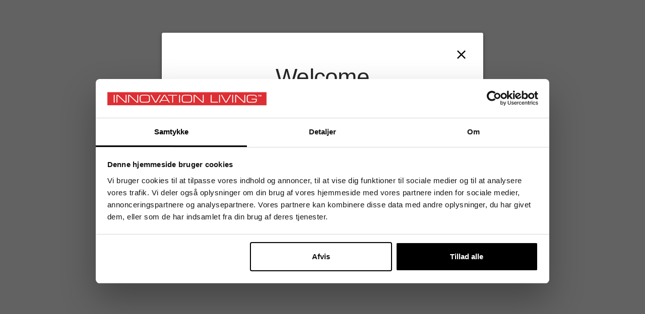

--- FILE ---
content_type: text/html; charset=utf-8
request_url: https://www.innovationliving.dk/produkter/efter-type/daybeds-enkelt-dobbelt
body_size: 13355
content:
<!DOCTYPE html><html lang="da" data-separator-integer="." data-separator-decimal=","><head><!--
Copyright  2020  Alle rettigheder forbeholdes  Co3 A/S  Strget 40  DK-7430 Ikast  +45 9725 0333  www.co3.dk
-->
<meta charset="utf-8"><meta content="width=device-width, initial-scale=1, shrink-to-fit=no, minimal-ui" name="viewport"><meta content="ie=edge" http-equiv="x-ua-compatible"><title>Innovation Living Daybeds - Designet til multifunktionalitet</title><meta name="description" content="En Daybed er den perfekte ekstra seng til dine overnattende g&#230;ster. Vi tilbyder daybeds in twin sizes, en-personers eller dobbeltseng til to personer. "><base href="https://www.innovationliving.dk/"><!--
Copyright  2020  Alle rettigheder forbeholdes  Co3 A/S  Strget 40  DK-7430 Ikast  +45 9725 0333  www.co3.dk
-->
<style>@import url("https://fonts.googleapis.com/css?family=Source+Sans+Pro:300,400,600|Source+Serif+Pro:300,400,600");.e-content,.e-footer,.e-header,.e-logo{opacity:1;transition:opacity .375s cubic-bezier(.33,0,.2,1)}.e-canvas.is-loading .e-content,.e-canvas.is-loading .e-footer,.e-canvas.is-loading .e-header,.e-canvas.is-loading .e-logo{opacity:0}.e-loading-overlay.e-page-loading-overlay{position:fixed;z-index:1031}@media (max-width:1199px){.e-logo{display:-ms-flexbox;display:flex;-ms-flex-align:center;align-items:center}.e-logo-link{position:relative;display:block;height:1.275em;margin:.75em 0;padding:.0975em 0}.e-logo-img{display:block;height:100%}.e-logo-img-primary,.e-logo-tagline{display:none}}@media (min-width:1200px){.e-logo{display:-ms-flexbox;display:flex;-ms-flex-align:center;align-items:center;-ms-flex-pack:center;justify-content:center}.e-logo .e-logo-link{position:relative;display:block;height:1.875em;margin:1.125em 0;padding:.225em 3em .225em 0}.e-logo .e-logo-img{display:block;height:100%}.e-logo .e-logo-img-secondary,.e-logo .e-logo-tagline{display:none}}.e-loading-overlay{display:-ms-flexbox;display:flex;-ms-flex-align:center;align-items:center;-ms-flex-pack:center;justify-content:center;position:absolute;top:0;left:0;right:0;bottom:0;overflow:hidden;z-index:1029;pointer-events:none;background:#fff;opacity:0;transition:opacity .1875s cubic-bezier(.33,0,.2,1)}.e-loading-overlay.is-loading{pointer-events:auto;opacity:1}.e-loading-spinner{display:block;box-sizing:border-box;border:3px solid rgba(0,0,0,.1);border-left-color:#c91430;border-radius:50%;width:60px;height:60px;margin:auto;text-indent:-9999em;transform:rotate(22.5deg)}.is-loading .e-loading-spinner{transition:opacity .375s cubic-bezier(.33,0,.2,1);animation:loading 1s infinite ease-out}@keyframes loading{0%{transform:rotate(37.25deg);opacity:1}5%{opacity:1}30%{opacity:.25}55%{opacity:1}to{transform:rotate(397.25deg);opacity:1}}
/*# sourceMappingURL=/files/templates/designs/innovationliving/_assets/_dist/css/critical.css.map */
</style><link crossorigin="" href="https://fonts.gstatic.com/" rel="preconnect"><link href="https://fonts.googleapis.com/css?family=IBM+Plex+Sans:400,700%7CMaterial+Icons" media="only x" rel="preload" as="style"><link href="/Files/Templates/Designs/innovationliving/_assets/_dist/css/default.css?v=2.2.59" media="only x" rel="preload" as="style"><link href="//viewer.cylindo.com/v4/viewer.css" media="only x" rel="preload" as="style"><script>function onloadCSS(e,n){function t(){!l&&n&&(l=!0,n.call(e))}var l;e.addEventListener&&e.addEventListener("load",t),e.attachEvent&&e.attachEvent("onload",t),"isApplicationInstalled"in navigator&&"onloadcssdefined"in e&&e.onloadcssdefined(t)}!function(e){"use strict";var n=function(n,t,l,o){function a(e){return s.body?e():void setTimeout(function(){a(e)})}function d(){r.addEventListener&&r.removeEventListener("load",d),r.media=o||"all"}var i,s=e.document,r=t||s.createElement("link");if(l)i=l;else{var u=(s.body||s.getElementsByTagName("head")[0]).childNodes;i=u[u.length-1]}var c=s.styleSheets;r.rel="stylesheet",r.href=n,r.media="only x",t||a(function(){i.parentNode.insertBefore(r,l?i:i.nextSibling)});var g=function(e){for(var n=r.href,t=c.length;t--;)if(c[t].href===n)return e();setTimeout(function(){g(e)})};return r.addEventListener&&r.addEventListener("load",d),r.onloadcssdefined=g,g(d),r};"undefined"!=typeof exports?exports.loadCSS=n:e.loadCSS=n}("undefined"!=typeof global?global:this);var e4=e4||{};e4.loading={init:function(e){e4.loading.timeout=2500,e4.loading.stylesheets=[],e4.loading.unloadedStylesheets=[],e4.loading.loadStylesheets(e),setTimeout(e4.loading.done,e4.loading.timeout)},loadStylesheets:function(e){e4.loading.getStylesheets(e);for(var n=0;n<e4.loading.stylesheets.length;n++){var t=e4.loading.stylesheets[n];t.rel=null,e4.loading.unloadedStylesheets.push(e.loadCSS(t.href,t)),e.onloadCSS(e4.loading.unloadedStylesheets[e4.loading.unloadedStylesheets.length-1],e4.loading.stylesheetOnLoad)}},getStylesheets:function(e){for(var n=e.document.getElementsByTagName("link"),t=0;t<n.length;t++){var l=n[t];"preload"===l.rel&&"style"===l.getAttribute("as")&&e4.loading.stylesheets.push(n[t])}},stylesheetOnLoad:function(){var e=e4.loading.unloadedStylesheets.indexOf(this);e4.loading.unloadedStylesheets.splice(e,1),0===e4.loading.unloadedStylesheets.length&&e4.loading.done()},resolveWait:function(e){null!==document.querySelector(".js-e-loading-wait")&&(document.querySelector(e).classList.remove("js-e-loading-wait"),null===document.querySelector(".js-e-loading-wait")&&e4.loading.done())},done:function(){var e=document.querySelector(".js-e-canvas"),n=document.querySelector(".js-e-page-loading-overlay"),t=document.querySelector(".js-e-loading-wait");null!==e&&null!==n&&null===t&&(e.classList.remove("is-loading"),n.classList.remove("is-loading"))}},function(e){e4.loading.init(e)}(this);
//# sourceMappingURL=/files/templates/designs/innovationliving/_assets/_dist/js/critical.js.map
</script><link rel="shortcut icon" href="/Files/Templates/Designs/innovationliving/_assets/img/favicon.png"><meta property="og:url" content="https://www.innovationliving.dk/produkter/efter-type/daybeds-enkelt-dobbelt"><meta property="og:title" content=""><meta property="og:description" content=""><meta property="og:image" content="https://www.innovationliving.dk/Files/Templates/Designs/espresso-v4/_assets/img/il-og-fallback.jpg"><meta property="og:type" content="website"><meta name="google-site-verification" content="4ikCl3MLqCLwBDN6GPkQbsIvWzbz_t5ce-o8i7j9ZWs"><!-- Hreflang --><link rel="alternate" hreflang="x-default" href="https://www.innovationliving.com/products/by-type/daybeds-single-double"><link rel="alternate" hreflang="en-gb" href="https://www.innovationliving.com/products/by-type/daybeds-single-double"><link rel="alternate" hreflang="fil-ph" href="https://www.innovationliving.asia/products/by-type/daybeds-single-double"><link rel="alternate" hreflang="x-default" href="https://www.innovationliving.dk/produkter/efter-type/daybeds-enkelt-dobbelt"><link rel="alternate" hreflang="da-dk" href="https://www.innovationliving.dk/produkter/efter-type/daybeds-enkelt-dobbelt"><link rel="alternate" hreflang="x-default" href="https://www.innovationliving.de/produkte/produkttyp/tagesbetten-einzel-doppel"><link rel="alternate" hreflang="de-de" href="https://www.innovationliving.de/produkte/produkttyp/tagesbetten-einzel-doppel"><!-- End Hreflang --><!-- Google Tag Manager --><script data-cookieconsent="ignore">(function(w, d, s, l, i) {
w[l] = w[l] || [];
w[l].push({
'gtm.start':
new Date().getTime(),
event: 'gtm.js'
});
var f = d.getElementsByTagName(s)[0],
j = d.createElement(s),
dl = l != 'dataLayer' ? '&l=' + l : '';
j.async = true;
j.src =
'https://www.googletagmanager.com/gtm.js?id=' + i + dl;
f.parentNode.insertBefore(j, f);
})(window, document, 'script', 'dataLayer', 'GTM-PJ56N86T');
</script><!-- End Google Tag Manager --><script id="Cookiebot" src="//consent.cookiebot.com/uc.js" data-cbid="1593864e-9da7-4433-8c8d-0b27fd183b20" type="text/javascript" data-blockingmode="auto"></script><!-- Facebook Pixel Code --><script>!function(f,b,e,v,n,t,s)
{if(f.fbq)return;n=f.fbq=function(){n.callMethod?
n.callMethod.apply(n,arguments):n.queue.push(arguments)};
if(!f._fbq)f._fbq=n;n.push=n;n.loaded=!0;n.version='2.0';
n.queue=[];t=b.createElement(e);t.async=!0;
t.src=v;s=b.getElementsByTagName(e)[0];
s.parentNode.insertBefore(t,s)}(window,document,'script',
'https://connect.facebook.net/en_US/fbevents.js');
fbq('init', '702212463953492');
fbq('track', 'PageView');
</script><noscript><img height="1" width="1" src="https://www.facebook.com/tr?id=702212463953492&ev=PageView&noscript=1"></noscript><!-- End Facebook Pixel Code --><!-- Hotjar Tracking Code for www.innovationliving.com --><script>(function(h,o,t,j,a,r){
h.hj=h.hj||function(){(h.hj.q=h.hj.q||[]).push(arguments)};
h._hjSettings={hjid:1964104,hjsv:6};
a=o.getElementsByTagName('head')[0];
r=o.createElement('script');r.async=1;
r.src=t+h._hjSettings.hjid+j+h._hjSettings.hjsv;
a.appendChild(r);
})(window,document,'https://static.hotjar.com/c/hotjar-','.js?sv=');
</script></head><body data-instoremode="False" class="" data-userauthenticated="false"><!-- MODAL --><div class="fade modal" id="js-master-notice" data-mapsapikey="AIzaSyC3djmNG0lLFkHpe-VNT6IFcKKXCtEn3Y4"><div class="modal-dialog"><div class="modal-content"><div class="modal-header"><h4 class="modal-title small"><i class="material-icons material-icons-large text-primary">info</i><span>Vigtig besked</span></h4><button class="close" data-dismiss="modal" type="button"><i class="material-icons">close</i></button></div><div class="modal-body pb-0"><p class="lead">Hej. Vi kan se du besøger vores hjemmeside fra Storbritannien/Irland. På grund af forskelle i specifikationer for materialer, som kræves i henhold til britisk lovgivning for møbler importeret til Storbritannien. Kan de færdiglavede lagervarer vi opbevarer på vores europæiske lager, ikke leveres til Storbritannien og Irland. De fleste produkter kan stadig laves på bestilling og får derved de rette specifikationer. Tal med en britisk forhandler for at få flere oplysninger om vores produkter og tekstiler.</p></div><div class="border-top-0 modal-footer"><a class="btn btn-primary" data-dismiss="modal">Ok</a></div></div></div></div><!-- MODAL END --><!-- Google Tag Manager (noscript) --><noscript><iframe src="https://www.googletagmanager.com/ns.html?id=GTM-PJ56N86T" height="0" width="0" style="display: none; visibility: hidden"></iframe></noscript><!-- End Google Tag Manager (noscript) --><div class="e-loading-overlay e-page-loading-overlay is-loading js-e-page-loading-overlay"><div class="e-loading-spinner"></div></div><div class="e-canvas js-e-canvas is-loading"><header class="e-header js-e-header is-sticky" data-autohide="true"><div class="e-header-hamburger"><section class="e-header-section e-section" id="955384c5426e407a94e27ae76e8a1379"><div class="container-fluid"><div class="row"><div class="col-12" id="919bdeeb218a4db38729f219a373e7d0"><div class="row"><div class="col-12 e-header-section-content"><div class="e-logo"><a class="e-logo-link" href="/"><img src="/Files/Templates/Designs/innovationliving/_assets/img/innovation-living-logo.svg" class="e-logo-img e-logo-img-primary" alt="Innovation Living"><img src="/Files/Templates/Designs/innovationliving/_assets/img/innovation-living-logo.svg" class="e-logo-img e-logo-img-secondary" alt="Innovation Living"><p class="e-logo-tagline">Expand Your Living Space</p></a></div><section class="e-nav-hamburger-header d-flex align-items-center h-100"><ul class="nav"><li class="nav-item e-nav-item-search"><a href="#/search=/" data-toggle="modal" data-target=".js-e-search-modal" class="nav-link  "><i class="material-icons e-nav-pageicon ">search</i><span class="e-nav-pagename is-hidden ">Søg</span></a></li><li class="e-nav-item-hamburger-open nav-item"><a class="nav-link" data-target=".modal.e-nav" data-toggle="modal" href="#"><i class="e-nav-pageicon material-icons">menu</i></a></li></ul></section></div></div></div></div></div></section></div><div class="e-nav js-e-nav modal p-0" data-backdrop="false"><div class="e-nav-container navbar"><section class="e-header-section e-header-section-secondary e-section order-2 order-xl-1" id="80f46353e87346a580e9c7a86d8e017b"><div class="container-fluid"><div class="row"><div class="col-12" id="7061c552b490409c87d5ce2741a3ff39"><div class="row"><div class="col-12 e-header-section-content"><nav class="e-nav-utilities-primary js-e-nav-utilities-primary"><ul class="nav"><li class="dropdown nav-item "><a href="/system/denmark" class="dropdown-toggle nav-link  " data-toggle="dropdown" data-collapse-toggle="true" data-collapse-target="#e-nav-utilities-child-6627"><span class="e-nav-pagename ">Denmark</span><i class="material-icons e-nav-pageicon-dropdown ">keyboard_arrow_down</i></a><div class="dropdown-menu collapse " id="e-nav-utilities-child-6627"><ul class="nav "><li class="dropdown-item nav-item "><a href="https://www.innovationliving.asia/Default.aspx?Id=6058" class="nav-link icon-flag-au "><i class="e-nav-pageicon e-nav-pageicon-language js-e-nav-pageicon-language"> </i><span class="e-nav-pagename ">Asia Pacific</span></a></li><li class="dropdown-item nav-item "><a href="https://www.innovationliving.us/Default.aspx?Id=5658" class="nav-link icon-flag-us "><i class="e-nav-pageicon e-nav-pageicon-language js-e-nav-pageicon-language"> </i><span class="e-nav-pagename ">United States</span></a></li><li class="dropdown-item nav-item "><a href="https://www.innovationliving.de/Default.aspx?Id=6886" class="nav-link icon-flag-de "><i class="e-nav-pageicon e-nav-pageicon-language js-e-nav-pageicon-language"> </i><span class="e-nav-pagename ">Germany</span></a></li><li class="dropdown-item nav-item "><a href="https://www.innovationliving.com/Default.aspx?Id=2968" class="nav-link icon-flag-eu "><i class="e-nav-pageicon e-nav-pageicon-language js-e-nav-pageicon-language"> </i><span class="e-nav-pagename ">Europe</span></a></li></ul></div></li><li class="nav-item "><a href="/presse" class="nav-link  "><span class="e-nav-pagename ">Presse</span></a></li><li class="dropdown nav-item "><a href="/kundeservice" class="dropdown-toggle nav-link  " data-toggle="dropdown" data-collapse-toggle="true" data-collapse-target="#e-nav-utilities-child-6629"><span class="e-nav-pagename ">Kundeservice</span><i class="material-icons e-nav-pageicon-dropdown ">keyboard_arrow_down</i></a><div class="dropdown-menu collapse " id="e-nav-utilities-child-6629"><ul class="nav "><li class="dropdown-item nav-item "><a href="/kundeservice/f-a-q" class="nav-link  "><span class="e-nav-pagename ">F.A.Q</span></a></li><li class="dropdown-item nav-item "><a href="/cookies " class="nav-link  "><span class="e-nav-pagename ">Cookies</span></a></li><li class="dropdown-item nav-item "><a href="/kundeservice/bliv-forhandler" class="nav-link  "><span class="e-nav-pagename ">Bliv forhandler</span></a></li><li class="dropdown-item nav-item "><a href="/assembly-instructions" class="nav-link  "><span class="e-nav-pagename ">Samlevejledninger</span></a></li><li class="dropdown-item nav-item "><a href="/kundeservice/plejeguider" class="nav-link  "><span class="e-nav-pagename ">Plejeguider</span></a></li><li class="dropdown-item nav-item "><a href="/kundeservice/5-aars-garanti" class="nav-link  "><span class="e-nav-pagename ">5 års garanti</span></a></li><li class="dropdown-item nav-item "><a href="/kundeservice/kontakt-kundeservice" class="nav-link  "><span class="e-nav-pagename ">Kontakt kundeservice</span></a></li><li class="dropdown-item nav-item "><a href="/kundeservice/privacy-policy" class="nav-link  "><span class="e-nav-pagename ">Privatlivspolitik</span></a></li><li class="dropdown-item nav-item "><a href="/kundeservice/funktioner" class="nav-link  "><span class="e-nav-pagename ">Funktioner</span></a></li></ul></div></li><li class="nav-item "><a href="/filemanager" class="nav-link  "><i class="material-icons e-nav-pageicon ">file_download</i><span class="e-nav-pagename ">Download</span></a></li><li class="nav-item "><a href="/customercenter/dashboard" class="nav-link  "><i class="material-icons e-nav-pageicon ">person</i><span class="e-nav-pagename ">Login</span></a></li></ul></nav><form id="login_form_europe" action="https://photo.innovationliving.com/login" method="post" name="login_form_europe" target="_blank"><input id="username" type="hidden" name="username" value="innovation"><input id="password" type="hidden" name="password" value="living"></form></div></div></div></div></div></section><section class="e-header-section e-header-section-primary e-section order-1 order-xl-2" id="e8fe68b205b54421be5d7c79add77a37"><div class="container-fluid"><div class="row"><div class="col-12" id="3f008a026fc242da8538186435e3778f"><div class="row"><div class="col-12 e-header-section-content"><div class="e-logo"><a class="e-logo-link" href="/"><img src="/Files/Templates/Designs/innovationliving/_assets/img/innovation-living-logo.svg" class="e-logo-img e-logo-img-primary" alt="Innovation Living"><img src="/Files/Templates/Designs/innovationliving/_assets/img/innovation-living-logo.svg" class="e-logo-img e-logo-img-secondary" alt="Innovation Living"><p class="e-logo-tagline">Expand Your Living Space</p></a></div><nav class="e-nav-global js-e-nav-global"><ul class="nav"><li class="dropdown e-dropdown-mega nav-item is-inpath "><a href="/produkter" class="dropdown-toggle nav-link is-inpath  " data-toggle="dropdown" data-collapse-toggle="true" data-collapse-target="#e-nav-global-child-6533"><span class="e-nav-pagename ">Produkter</span><i class="material-icons e-nav-pageicon-dropdown ">keyboard_arrow_down</i></a><div class="collapse dropdown-menu e-megamenu-container " id="e-nav-global-child-6533"><button type="button" class="close js-e-dropdown-dismiss"><i class="material-icons">close</i></button><div class="e-megamenu e-megamenu-item-count-3"><div class="container-fluid"><div class="row"><div class="e-megamenu-nav"><ul class="nav "><li class="nav-item e-megamenu-item "><a href="/produkter/efter-type" class="e-megamenu-header nav-link is-inpath  " data-collapse-toggle="true" data-collapse-target="#e-nav-global-child-6679"><span class="e-nav-pagename ">Efter type</span></a><ul class="nav collapse " id="e-nav-global-child-6679"><li class="nav-item "><a href="/produkter/efter-type/alle-produkter" class="nav-link  "><span class="e-nav-pagename ">Alle produkter</span></a></li><li class="nav-item "><a href="/produkter/efter-type/sovesofaer" class="nav-link  "><span class="e-nav-pagename ">Sovesofaer</span></a></li><li class="nav-item is-inpath is-active "><a href="/produkter/efter-type/daybeds-enkelt-dobbelt" class="nav-link is-inpath is-active  "><span class="e-nav-pagename ">Daybeds (enkelt/dobbelt)</span></a></li><li class="nav-item "><a href="/produkter/efter-type/stole-ottomans" class="nav-link  "><span class="e-nav-pagename ">Stole &amp; Ottomans</span></a></li><li class="nav-item "><a href="/produkter/efter-type/kaffeborde" class="nav-link  "><span class="e-nav-pagename ">Kaffeborde</span></a></li><li class="nav-item "><a href="/produkter/efter-type/accessories" class="nav-link  "><span class="e-nav-pagename ">Accessories</span></a></li></ul></li><li class="nav-item e-megamenu-item "><a href="/produkter/red-label-kollektion/om-kollektionen" class="e-megamenu-header nav-link  " data-collapse-toggle="true" data-collapse-target="#e-nav-global-child-6680"><span class="e-nav-pagename ">Red Label Kollektion</span></a><ul class="nav collapse " id="e-nav-global-child-6680"><li class="nav-item "><a href="/produkter/red-label-kollektion/om-kollektionen" class="nav-link  "><span class="e-nav-pagename ">Om kollektionen</span></a></li><li class="nav-item "><a href="/produkter/red-label-kollektion/alle-produkter" class="nav-link  "><span class="e-nav-pagename ">Alle produkter</span></a></li><li class="nav-item "><a href="/produkter/red-label-kollektion/katalog" class="nav-link  "><span class="e-nav-pagename ">Katalog</span></a></li><li class="nav-item "><a href="/produkter/red-label-kollektion/tekstiler" class="nav-link  "><span class="e-nav-pagename ">Tekstiler</span></a></li></ul></li><li class="nav-item e-megamenu-item "><a href="Default.aspx?Id=6421" class="e-megamenu-header nav-link  " data-collapse-toggle="true" data-collapse-target="#e-nav-global-child-6681"><span class="e-nav-pagename ">Black Label Kollektion</span></a><ul class="nav collapse " id="e-nav-global-child-6681"><li class="nav-item "><a href="/produkter/black-label-kollektion/om-kollektionen" class="nav-link  "><span class="e-nav-pagename ">Om kollektionen</span></a></li><li class="nav-item "><a href="/produkter/black-label-kollektion/alle-produkter" class="nav-link  "><span class="e-nav-pagename ">Alle produkter</span></a></li><li class="nav-item "><a href="/produkter/black-label-kollektion/katalog" class="nav-link  "><span class="e-nav-pagename ">Katalog</span></a></li><li class="nav-item "><a href="/produkter/black-label-kollektion/tekstiler" class="nav-link  "><span class="e-nav-pagename ">Tekstiler</span></a></li></ul></li></ul></div></div></div></div></div></li><li class="nav-item "><a href="/katalog" class="nav-link  "><span class="e-nav-pagename ">Katalog</span></a></li><li class="nav-item "><a href="/forhandlere" class="nav-link  "><span class="e-nav-pagename ">Forhandlere</span></a></li><li class="dropdown e-dropdown-mega nav-item "><a href="Default.aspx?ID=6724" class="dropdown-toggle nav-link  " data-toggle="dropdown" data-collapse-toggle="true" data-collapse-target="#e-nav-global-child-6536"><span class="e-nav-pagename ">Om os</span><i class="material-icons e-nav-pageicon-dropdown ">keyboard_arrow_down</i></a><div class="collapse dropdown-menu e-megamenu-container " id="e-nav-global-child-6536"><button type="button" class="close js-e-dropdown-dismiss"><i class="material-icons">close</i></button><div class="e-megamenu e-megamenu-item-count-4"><div class="container-fluid"><div class="row"><div class="e-megamenu-nav"><ul class="nav "><li class="nav-item e-megamenu-item "><a href="Default.aspx?Id=7318" class="e-megamenu-header nav-link  " data-collapse-toggle="true" data-collapse-target="#e-nav-global-child-7317"><span class="e-nav-pagename ">Hvem er vi</span></a><ul class="nav collapse " id="e-nav-global-child-7317"><li class="nav-item "><a href="/om-os/hvem-er-vi/vores-principper" class="nav-link  "><span class="e-nav-pagename ">Vores Principper</span></a></li><li class="nav-item "><a href="/om-os/hvem-er-vi/designere" class="nav-link  "><span class="e-nav-pagename ">Designere</span></a></li><li class="nav-item "><a href="/om-os/hvem-er-vi/jobs" class="nav-link  "><span class="e-nav-pagename ">Jobs</span></a></li><li class="nav-item "><a href="/om-os/hvem-er-vi/praktik" class="nav-link  "><span class="e-nav-pagename ">Praktik</span></a></li><li class="nav-item "><a href="/group" class="nav-link  "><span class="e-nav-pagename ">Innovation Living Group</span></a></li></ul></li><li class="nav-item e-megamenu-item "><a href="/om-os/kvalitet" class="e-megamenu-header nav-link  " data-collapse-toggle="true" data-collapse-target="#e-nav-global-child-6688"><span class="e-nav-pagename ">Kvalitet</span></a><ul class="nav collapse " id="e-nav-global-child-6688"><li class="nav-item "><a href="/om-os/kvalitet/5-aars-garanti" class="nav-link  "><span class="e-nav-pagename ">5 års garanti</span></a></li><li class="nav-item "><a href="/om-os/kvalitet/polstringskomfort" class="nav-link  "><span class="e-nav-pagename ">Polstringskomfort</span></a></li><li class="nav-item "><a href="/om-os/kvalitet/komfort-stilarter" class="nav-link  "><span class="e-nav-pagename ">Komfort &amp; Stilarter</span></a></li><li class="nav-item "><a href="/om-os/kvalitet/certificeringer" class="nav-link  "><span class="e-nav-pagename ">Certificeringer</span></a></li></ul></li><li class="nav-item e-megamenu-item "><a href="/om-os/baeredygtighed" class="e-megamenu-header nav-link  " data-collapse-toggle="true" data-collapse-target="#e-nav-global-child-7324"><span class="e-nav-pagename ">Bæredygtighed</span></a><ul class="nav collapse " id="e-nav-global-child-7324"><li class="nav-item "><a href="/om-os/baeredygtighed/baeredygtighedspraksis" class="nav-link  "><span class="e-nav-pagename ">Bæredygtighedspraksis</span></a></li></ul></li><li class="nav-item e-megamenu-item "><a href="/om-os/kollektioner" class="e-megamenu-header nav-link  " data-collapse-toggle="true" data-collapse-target="#e-nav-global-child-7335"><span class="e-nav-pagename ">Kollektioner</span></a><ul class="nav collapse " id="e-nav-global-child-7335"><li class="nav-item "><a href="/produkter/red-label-kollektion/om-kollektionen" class="nav-link  "><span class="e-nav-pagename ">Red Label Kollektionen</span></a></li><li class="nav-item "><a href="/produkter/black-label-kollektion/om-kollektionen" class="nav-link  "><span class="e-nav-pagename ">Black Label Kollektionen</span></a></li><li class="nav-item "><a href="/produkter/red-label-kollektion/tekstiler" class="nav-link  "><span class="e-nav-pagename ">Red Label Tekstiler</span></a></li><li class="nav-item "><a href="/produkter/black-label-kollektion/tekstiler" class="nav-link  "><span class="e-nav-pagename ">Black Label Tekstiler</span></a></li></ul></li></ul></div></div></div></div></div></li><li class="nav-item "><a href="/inspiration" class="nav-link  "><span class="e-nav-pagename ">Inspiration</span></a></li><li class="nav-item "><a href="/projekter" class="nav-link  "><span class="e-nav-pagename ">Projekter</span></a></li></ul></nav><div class="mr-1 ml-2 d-none d-xl-block e-nav-search order-2 ml-auto"><form action="/search" class="d-flex h-100 w-100 js-il-search-form"><div class="e-search-input-group align-self-center w-100"><input type="text" class="e-search-input form-control-plaintext border-0 js-il-search-input" name="q"><button class="e-search-submit btn py-0 m-0" type="submit"></button></div></form></div><div class="e-nav-item-hamburger-close"><a class="nav-link" data-target=".modal.e-nav" data-toggle="modal" href="#"><i class="e-nav-pageicon material-icons">close</i><span class="e-nav-pagename">Luk</span></a></div></div></div></div></div></div></section></div></div></header><main id="dwcontentmain" class="e-content js-e-content "><section class="e-section e-breadcrumb js-e-breadcrumb d-none d-lg-block"><div class="container-fluid"><div class="row"><div class="col-12"><div class="row"><div class="col-12"><nav class="e-breadcrumb-container"><ol class="breadcrumb nav py-0 text-muted" itemscope="" itemtype="https://schema.org/BreadcrumbList"><li class="breadcrumb-item m-0 p-0"><a class="arrow-left breadcrumb-back-link js-e-back-link px-0" href="/">Tilbage</a><span class="breadcrumb-prefix-text">Du er her:
</span><a href="/">Home
</a></li><li itemscope="" itemprop="itemListElement" itemtype="https://schema.org/ListItem" class="breadcrumb-item m-0 p-0 "><a href="/produkter" itemprop="item"><span itemprop="name">Produkter</span></a><meta itemprop="position" content="1"></li><li itemscope="" itemprop="itemListElement" itemtype="https://schema.org/ListItem" class="is-active breadcrumb-item m-0 p-0 "><a href="/produkter/efter-type/daybeds-enkelt-dobbelt" itemprop="item"><span itemprop="name">Daybeds (enkelt/dobbelt)</span></a><meta itemprop="position" content="3"></li></ol></nav></div></div></div></div></div></section><article class="e-content-article"><section class="e-section" id="96b0b491bc2d4fbbbfc7091b6c113c46"><div class="container-fluid"><div class="row"><div class="col-12 col-md-12 col-lg-12 mx-auto" id="0d096a8003754deab76eedf8ebc24077"><div class="row"><div class="p mx-auto p-imagetext col-12 col-sm-9 p-imagetext-tb" id="19809"><div class="row"><div class="p-txt-container col-12"><h1 class="mb-0" style="text-align: center;">Daybeds</h1><p class="mt-1" style="text-align: center;">Designet med multifunktion for øje.<br />De kan placeres mod en væg eller svæve frit i rummet.</p>
<p style="text-align: center;">&nbsp;</p></div></div></div><div class="p p-imagetext col-12" id="19810"></div></div></div></div></div></div><section class="e-section pt-2"><div class="container-fluid"><div class="js-e-loading-wait js-e-productlist"><div class="row"><div class="col-12"><div class="js-e-productslist-header small"><div class="align-items-end row"><div class="col-12 col-lg-12 col-xl-12"><div class="align-items-stretch d-flex d-lg-none e-productslist-header flex-wrap justify-content-strech"><div class="align-items-center bg-light d-flex justify-content-between w-100"><button class="btn btn-primary js-e-productlist-filters-modal-toggle btn-block" data-target="#js-e-productlist-filters-modal" data-toggle="modal" type="button"><i class="material-icons material-icons-large">tune</i>Filtre
<span class="ml-2 badge badge-primary js-e-productlist-filters-applied-count"></span></button></div></div></div></div></div></div></div><div class="row"><div class="col-12"><div class="e-productlist-body"><div class="row"><div class="col-12 col-lg-12 col-xl-12"><div id="js-e-productlist-products" class="js-productlist-cylindo"><ul itemscope itemtype="http://schema.org/ItemList"><li itemprop="itemListElement" itemscope itemtype="http://schema.org/Product"><a href="/produkter/efter-type/daybeds-enkelt-dobbelt/produkt-detaljer/zeal-straw-daybed" title="Zeal Straw Daybed" itemprop="url"><h3 itemprop="name">Zeal Straw Daybed</h3><p itemprop="description"></p></a></li><li itemprop="itemListElement" itemscope itemtype="http://schema.org/Product"><a href="/produkter/efter-type/daybeds-enkelt-dobbelt/produkt-detaljer/zeal-laser-daybed" title="Zeal Laser Daybed " itemprop="url"><h3 itemprop="name">Zeal Laser Daybed </h3><p itemprop="description"></p></a></li><li itemprop="itemListElement" itemscope itemtype="http://schema.org/Product"><a href="/produkter/efter-type/daybeds-enkelt-dobbelt/produkt-detaljer/sigmund-indu-daybed" title="Sigmund Indu Daybed" itemprop="url"><h3 itemprop="name">Sigmund Indu Daybed</h3><p itemprop="description"></p></a></li><li itemprop="itemListElement" itemscope itemtype="http://schema.org/Product"><a href="/produkter/efter-type/daybeds-enkelt-dobbelt/produkt-detaljer/rollo-bow-daybed-classic-med-betraek" title="Rollo Bow Daybed Classic Med Betræk" itemprop="url"><h3 itemprop="name">Rollo Bow Daybed Classic Med Betræk</h3><p itemprop="description"></p></a></li><li itemprop="itemListElement" itemscope itemtype="http://schema.org/Product"><a href="/produkter/efter-type/daybeds-enkelt-dobbelt/produkt-detaljer/nolis-daybed" title="Nolis Daybed" itemprop="url"><h3 itemprop="name">Nolis Daybed</h3><p itemprop="description"></p></a></li><li itemprop="itemListElement" itemscope itemtype="http://schema.org/Product"><a href="/produkter/efter-type/daybeds-enkelt-dobbelt/produkt-detaljer/ghia-wood-daybed" title="Ghia Wood Daybed" itemprop="url"><h3 itemprop="name">Ghia Wood Daybed</h3><p itemprop="description"></p></a></li><li itemprop="itemListElement" itemscope itemtype="http://schema.org/Product"><a href="/produkter/efter-type/daybeds-enkelt-dobbelt/produkt-detaljer/zeal-styletto-daybed" title="Zeal Styletto Daybed" itemprop="url"><h3 itemprop="name">Zeal Styletto Daybed</h3><p itemprop="description"></p></a></li><li itemprop="itemListElement" itemscope itemtype="http://schema.org/Product"><a href="/produkter/efter-type/daybeds-enkelt-dobbelt/produkt-detaljer/zeal-bow-daybed" title="Zeal Bow Daybed" itemprop="url"><h3 itemprop="name">Zeal Bow Daybed</h3><p itemprop="description"></p></a></li><li itemprop="itemListElement" itemscope itemtype="http://schema.org/Product"><a href="/produkter/efter-type/daybeds-enkelt-dobbelt/produkt-detaljer/sigmund-drip-daybed" title="Sigmund Drip Daybed" itemprop="url"><h3 itemprop="name">Sigmund Drip Daybed</h3><p itemprop="description"></p></a></li><li itemprop="itemListElement" itemscope itemtype="http://schema.org/Product"><a href="/produkter/efter-type/daybeds-enkelt-dobbelt/produkt-detaljer/sigmund-alu-daybed" title="Sigmund Alu Daybed " itemprop="url"><h3 itemprop="name">Sigmund Alu Daybed </h3><p itemprop="description"></p></a></li><li itemprop="itemListElement" itemscope itemtype="http://schema.org/Product"><a href="/produkter/efter-type/daybeds-enkelt-dobbelt/produkt-detaljer/rollo-styletto-daybed-spring-med-betraek" title="Rollo Styletto Daybed Spring Med Betræk" itemprop="url"><h3 itemprop="name">Rollo Styletto Daybed Spring Med Betræk</h3><p itemprop="description"></p></a></li><li itemprop="itemListElement" itemscope itemtype="http://schema.org/Product"><a href="/produkter/efter-type/daybeds-enkelt-dobbelt/produkt-detaljer/rollo-styletto-daybed-spring" title="Rollo Styletto Daybed Spring " itemprop="url"><h3 itemprop="name">Rollo Styletto Daybed Spring </h3><p itemprop="description"></p></a></li><li itemprop="itemListElement" itemscope itemtype="http://schema.org/Product"><a href="/produkter/efter-type/daybeds-enkelt-dobbelt/produkt-detaljer/rollo-styletto-daybed-classic-med-betraek" title="Rollo Styletto Daybed Classic Med Betræk" itemprop="url"><h3 itemprop="name">Rollo Styletto Daybed Classic Med Betræk</h3><p itemprop="description"></p></a></li><li itemprop="itemListElement" itemscope itemtype="http://schema.org/Product"><a href="/produkter/efter-type/daybeds-enkelt-dobbelt/produkt-detaljer/rollo-styletto-daybed-classic" title="Rollo Styletto Daybed Classic " itemprop="url"><h3 itemprop="name">Rollo Styletto Daybed Classic </h3><p itemprop="description"></p></a></li><li itemprop="itemListElement" itemscope itemtype="http://schema.org/Product"><a href="/produkter/efter-type/daybeds-enkelt-dobbelt/produkt-detaljer/rollo-stem-daybed-spring-med-betraek" title="Rollo Stem Daybed Spring Med Betræk" itemprop="url"><h3 itemprop="name">Rollo Stem Daybed Spring Med Betræk</h3><p itemprop="description"></p></a></li><li itemprop="itemListElement" itemscope itemtype="http://schema.org/Product"><a href="/produkter/efter-type/daybeds-enkelt-dobbelt/produkt-detaljer/rollo-stem-daybed-spring" title="Rollo Stem Daybed Spring" itemprop="url"><h3 itemprop="name">Rollo Stem Daybed Spring</h3><p itemprop="description"></p></a></li><li itemprop="itemListElement" itemscope itemtype="http://schema.org/Product"><a href="/produkter/efter-type/daybeds-enkelt-dobbelt/produkt-detaljer/rollo-stem-daybed-classic-med-betraek" title="Rollo Stem Daybed Classic Med Betræk" itemprop="url"><h3 itemprop="name">Rollo Stem Daybed Classic Med Betræk</h3><p itemprop="description"></p></a></li><li itemprop="itemListElement" itemscope itemtype="http://schema.org/Product"><a href="/produkter/efter-type/daybeds-enkelt-dobbelt/produkt-detaljer/rollo-stem-daybed-classic" title="Rollo Stem Daybed Classic" itemprop="url"><h3 itemprop="name">Rollo Stem Daybed Classic</h3><p itemprop="description"></p></a></li><li itemprop="itemListElement" itemscope itemtype="http://schema.org/Product"><a href="/produkter/efter-type/daybeds-enkelt-dobbelt/produkt-detaljer/rollo-bow-daybed-spring-med-betraek" title="Rollo Bow Daybed Spring Med Betræk" itemprop="url"><h3 itemprop="name">Rollo Bow Daybed Spring Med Betræk</h3><p itemprop="description"></p></a></li><li itemprop="itemListElement" itemscope itemtype="http://schema.org/Product"><a href="/produkter/efter-type/daybeds-enkelt-dobbelt/produkt-detaljer/rollo-bow-daybed-spring" title="Rollo Bow Daybed Spring" itemprop="url"><h3 itemprop="name">Rollo Bow Daybed Spring</h3><p itemprop="description"></p></a></li><li itemprop="itemListElement" itemscope itemtype="http://schema.org/Product"><a href="/produkter/efter-type/daybeds-enkelt-dobbelt/produkt-detaljer/rollo-bow-daybed-classic" title="Rollo Bow Daybed Classic " itemprop="url"><h3 itemprop="name">Rollo Bow Daybed Classic </h3><p itemprop="description"></p></a></li><li itemprop="itemListElement" itemscope itemtype="http://schema.org/Product"><a href="/produkter/efter-type/daybeds-enkelt-dobbelt/produkt-detaljer/puri-daybed-med-valnoed-bord" title="Puri Daybed Med Valnød Bord" itemprop="url"><h3 itemprop="name">Puri Daybed Med Valnød Bord</h3><p itemprop="description"></p></a></li><li itemprop="itemListElement" itemscope itemtype="http://schema.org/Product"><a href="/produkter/efter-type/daybeds-enkelt-dobbelt/produkt-detaljer/puri-daybed-med-eg-bord" title="Puri Daybed Med Eg Bord" itemprop="url"><h3 itemprop="name">Puri Daybed Med Eg Bord</h3><p itemprop="description"></p></a></li><li itemprop="itemListElement" itemscope itemtype="http://schema.org/Product"><a href="/produkter/efter-type/daybeds-enkelt-dobbelt/produkt-detaljer/ghia-laser-daybed" title="Ghia Laser Daybed" itemprop="url"><h3 itemprop="name">Ghia Laser Daybed</h3><p itemprop="description"></p></a></li><li itemprop="itemListElement" itemscope itemtype="http://schema.org/Product"><a href="/produkter/efter-type/daybeds-enkelt-dobbelt/produkt-detaljer/ghia-chrome-daybed" title="Ghia Chrome Daybed" itemprop="url"><h3 itemprop="name">Ghia Chrome Daybed</h3><p itemprop="description"></p></a></li></ul><ol><li><a href="/produkter/efter-type/daybeds-enkelt-dobbelt?GroupID=&PageNum=1">1</a></li></ol><script id="js-e-handlebars-tmpl-productlist-products" type="text/x-handlebars-template"><div class="e-products langstyle-DK"><div class="e-loading-overlay e-products-loading-overlay js-e-products-loading-overlay is-loading"><div class="e-loading-spinner"></div></div>{{#if page.productCount}}
<div class="row">{{#each products}}
<div class="col-6 col-sm-6 col-md-4 col-lg-3 col-xl-3"><div class="e-products-item js-e-products-item js-e-products-item-{{id}} js-e-block-link e-block-link" data-variant-id="{{variantId}}"><div class="e-products-item-container"><div class="e-products-item-text-container text-center small"><div class="js-cylindo-viewer cylindo-viewer" id="{{id}}" data-use-pim-packs="{{includePIMPacks}}" data-sku="{{cylindo.sku}}" data-position="{{cylindo.position}}" data-hover-position="{{cylindo.hoverPosition}}" data-leg-finish="{{cylindo.legFinish}}" data-fabric="{{cylindo.fabric}}" data-fallback-image="{{cylindo.fallbackImage}}"><div class="hover"></div></div>{{#if isBlackLabelProduct }}
<img src="/Files/Templates/Designs/innovationliving/_assets/img/black-label-logo.svg" class="il-black-label"/>{{/if}}
<h3 class="e-products-item-name m-0"><a href="{{url}}">{{name}} {{producttype}}</a></h3>{{#if showPriceArea}}
{{#if isModeRetail}}
<div class="e-product-price font-weight-bold h4 mb-0 mt-1">{{{retailPriceFormatted}}}
</div>{{else}}
{{#if isUserAuthenticated}}
<div class="e-product-price font-weight-bold h4 mb-0 mt-1">{{{retailPriceFormatted}}}
</div>{{#unless hideResellerPrice}}
{{{resellerPriceFormatted}}}
{{/unless}}
{{/if}}
{{/if}}
{{/if}}
</div></div></div></div>{{/each}}
</div>{{else}}
<div class="alert alert-warning mt-2" role="alert"><strong><i class="material-icons material-icons-2x">sentiment_dissatisfied</i>&nbsp;Beklager..</strong><br> Ingen produkter matchede dine kriterier.
</div>{{/if}}
</div></script></div><div class="align-items-end d-flex justify-content-between pt-1 small"><div class="align-items-center d-block e-productlist-paging js-e-productlist-paging justify-content-between mr-auto mt-1 w-100"><script id="js-e-handlebars-tmpl-productlist-paging" type="text/x-handlebars-template">{{#if page.productCount}}
<span>Viser</span>&nbsp;
<span class="text-nowrap {{#compare page.totalPages '>' 1 }}mr-4{{/compare}}"><strong>{{page.viewing.from}} - {{page.viewing.to}}</strong> af
<span> {{page.productCount}}</span> resultater
</span><span class="">{{#compare page.prevPage '!==' 0 }}
<a href="{{page.pagingUrl}}={{page.prevPage}}" class="text-auto text-uppercase text-nowrap text-decoration-none p-0 pl-1 mr-1 js-e-productlist-set-pagenum" data-page-num="{{page.prevPage}}"><i class="material-icons">arrow_back</i><span class="">Forrige</span></a>{{/compare}}
{{#compare page.nextPage '!==' 0 }}
<a href="{{page.pagingUrl}}={{page.nextPage}}" class="text-auto text-uppercase text-nowrap text-decoration-none p-0 pr-1 ml-1 js-e-productlist-set-pagenum" data-page-num="{{page.nextPage}}"><span class="">Næste</span><i class="material-icons">arrow_forward</i></a>{{/compare}}
{{#compare page.pageSize '!==' 999}}
{{#compare page.totalPages '>' 1 }}
<a href="{{page.pagingUrl}}=9999" class="text-auto text-uppercase text-nowrap text-decoration-none p-0 pl-1 js-e-productlist-set-pagesize" data-page-size="999">Vis alle
</a>{{/compare}}
{{/compare}}
{{#compare page.pageSize '===' 999}}
<a href="#" class="text-auto text-uppercase text-nowrap text-decoration-none p-0 pl-1 js-e-productlist-set-pagesize d-none" data-page-size="">Reset
</a>{{/compare}}
<span>{{/if}}
</script></div></div></div><div class="col-12 col-lg-12 col-xl-12 order-first"><form class="js-e-productlist-form pb-2" data-action=""><div id="js-e-productlist-filters" class="row d-lg-block d-none"><script id="js-e-handlebars-tmpl-productlist-filters" type="text/x-handlebars-template">{{#compare "True" "===" "True"}}
<div class="col-12"><ul class="list-group e-productlist-filters-list-group">{{#each facets}}
{{#compare count '>' 0}}
<div class="d-none isColorFacet">{{{isColorFacet}}}</div>{{#compare label '===' 'Fabrics'}}
<li class="list-group-item e-productlist-filters-items js-e-productlist-filters-items il-filterclass-{{label}}" role="tablist" aria-multiselectable="false"><a tabindex="0" class="btn e-productlist-filters-items-trigger js-e-productlist-filters-items-trigger {{#if selectedOptions.length }}has-options{{/if}}" role="button"><span>{{label}} {{#if selectedOptions.length }}<span class="d-lg-none il-custom-filters-selected">{{selectedOptions.length}}</span>{{/if}}</span><span class="trigger-icon"></span></a><div class="small e-productlist-filters-items-content-popper js-e-productlist-filters-items-content closed"><ul class="e-productlist-filters-items-content {{#if selectedOptions.length }}has-options{{/if}}">{{#each options}}
<li class="small e-productlist-filters-item js-e-productlist-filters-item {{#if isSelected}}js-e-productlist-filters-item-checked{{/if}} "><div class="aspectratio {{valueClass}}"><div><input id="{{id}}" name="{{param}}" class="js-e-productlist-filter" type="radio" value="{{value}}" {{#if isSelected}}checked{{/if}} {{#if isDisabled}}disabled{{/if}}><label for="{{id}}"><i class="material-icons d-none">clear</i><img class="label-image p-img" src="/admin/public/getimage.ashx?Crop=0&Image=/Files/Images/innovationliving/Fabrics/{{label}}-fabric.jpg&Format=jpg&Quality=90&Width=100&Height=100" /></label></div></div></li>{{/each}}
</ul></div></li>{{else}}
<li class="list-group-item e-productlist-filters-items js-e-productlist-filters-items il-filterclass-{{label}} {{#unless options.length}}is-disabled{{/unless}}" role="tablist" aria-multiselectable="true"><a tabindex="0" class="btn e-productlist-filters-items-trigger js-e-productlist-filters-items-trigger {{#if selectedOptions.length }}has-options{{/if}}" role="button"><span>{{label}} {{#if selectedOptions.length }}<span class="d-lg-none il-custom-filters-selected">{{selectedOptions.length}}</span>{{/if}}</span><span class="trigger-icon"></span></a><div class="small e-productlist-filters-items-content-popper js-e-productlist-filters-items-content closed"><ul class="e-productlist-filters-items-content {{#if selectedOptions.length }}has-options{{/if}}">{{#each options}}
<li class="small e-productlist-filters-item js-e-productlist-filters-item {{#if isSelected}}js-e-productlist-filters-item-checked{{/if}} "><div class="aspectratio {{valueClass}}"><div>{{#compare renderType '===' 'Select'}}
<input id="{{id}}" name="{{param}}" class="js-e-productlist-filter" type="radio" value="{{value}}" {{#if isSelected}}checked{{/if}} {{#if isDisabled}}disabled{{/if}}>{{else}}
<input id="{{id}}" name="{{param}}" class="js-e-productlist-filter" type="checkbox" value="{{value}}" {{#if isSelected}}checked{{/if}} {{#if isDisabled}}disabled{{/if}}>{{/compare}}
<label for="{{id}}"><i class="material-icons d-none">clear</i>{{label}}
</label></div></div></li>{{/each}}
</ul></div></li>{{/compare}}
{{/compare}}
{{/each}}
</ul></div>{{/compare}}
</div></script></div><div class="js-e-productslist-header small"><div class="align-items-end row"><div class="col-12 col-lg-12 col-xl-12"><div class="align-items-end border-bottom d-flex e-productslist-header align-content-between flex-wrap"><div class="js-e-productlist-filters-applied mb-1"><script id="js-e-handlebars-tmpl-productlist-filters-applied" type="text/x-handlebars-template">{{#if page.filtersAppliedCount}}
<div class="list-group-item e-productlist-filter-selected small p-0 mt-2 border-0"><ul class="e-productlist-filter-selected-items"><li class="e-productlist-filter-selected-item small clear-all"><a href="#" class="e-productlist-filter-selected-item-remove js-e-productlist-filters-clear-all">Slet alt <i class="material-icons">clear</i></a></li>{{#each facets}}
{{#if selectedOptions.length}}
{{#each selectedOptions}}
{{#compare ../name '===' 'Fabrics'}}
<li class="e-productlist-filter-selected-item selected-item-color small"><a class="e-productlist-filter-selected-item-remove js-e-productlist-filters-remove" href="#" data-value="{{value}}"><img class="label-image p-img" src="/admin/public/getimage.ashx?Crop=0&Image=/Files/Images/innovationliving/Fabrics/{{label}}-fabric.jpg&Format=jpg&Quality=90&Width=34&Height=34" /> <i class="material-icons">clear</i></a></li>{{else}}
{{#compare ../name '===' 'ColorDM'}}
<li class="e-productlist-filter-selected-item selected-item-color small"><a class="e-productlist-filter-selected-item-remove js-e-productlist-filters-remove" href="#" data-value="{{value}}"><img class="label-image p-img" src="/admin/public/getimage.ashx?Crop=0&Image=/Files/Images/innovationliving/Fabrics/{{label}}-fabric.jpg&Format=jpg&Quality=90&Width=34&Height=34" /> <i class="material-icons">clear</i></a></li>{{else}}
<li class="e-productlist-filter-selected-item small"><a class="e-productlist-filter-selected-item-remove js-e-productlist-filters-remove" href="#" data-value="{{value}}">{{label}} <i class="material-icons">clear</i></a></li>{{/compare}}
{{/compare}}
{{/each}}
{{/if}}
{{/each}}
</ul>{{#if page.q}}
<ul class="e-productlist-filter-selected-items"><li class="e-productlist-filter-selected-item small"><a class="e-productlist-filter-selected-item-remove js-e-productlist-filters-search-clear" href="#"><i class="material-icons">clear</i></a> Søgning: {{page.q}}</li></ul>{{/if}}
{{#compare page.minPrice.clean '&&' page.maxPrice.clean}}
<ul class="e-productlist-filter-selected-items"><li class="e-productlist-filter-selected-item small"><a class="e-productlist-filter-selected-item-remove js-e-productlist-filters-range-clear" href="#" data-group-id="js-e-productlist-filters-range-group-price"><i class="material-icons">clear</i></a> Pris: {{{page.minPrice.formatted}}} - {{{page.maxPrice.formatted}}}</li></ul>{{/compare}}
{{else}}
<p class="mb-0 small text-muted">Ingen filtre valgt</p></div>{{/if}}
</script></div><div class="container-fluid"><div class="row align-items-center"><div class="col-12 col-md-8 align-items-center d-flex e-productlist-paging js-e-productlist-paging-top mr-auto pl-0 pr-0 mt-1"><script id="js-e-handlebars-tmpl-productlist-paging-top" type="text/x-handlebars-template">{{#if page.productCount}}
<span>Viser</span>&nbsp;
<span class="text-nowrap mr-2"><strong>{{page.viewing.from}} - {{page.viewing.to}}</strong> af
<span> {{page.productCount}}</span> resultater
</span>{{/if}}
</script></div><div class="col-12 col-md-4 pl-0 pr-0 d-flex justify-content-end"><div class="js-e-productlist-sort"><script id="js-e-handlebars-tmpl-productlist-sort" type="text/x-handlebars-template"><fieldset><label for="Sort"><small class="mr-2">Sorter: </small></label><select name="Sort" class="js-e-productlist-sort-select custom-select" style="padding-bottom:0.25em;"><option value="ProductCategory|FinalProduct|Buttom_Of_ProdList,ProductCategory|FinalProduct|TopOfProdList,SortName ASC,DESC,ASC" {{#compare sort.sort '===' 'ProductCategory|FinalProduct|Buttom_Of_ProdList,ProductCategory|FinalProduct|TopOfProdList,SortName ASC,DESC,ASC'}}selected{{/compare}}>Bedst sælgende</option><option value="SortName ASC" {{#compare sort.sort '===' 'SortName ASC'}}selected{{/compare}}>Produktnavne A-Z</option><option value="SortName DESC" {{#compare sort.sort '===' 'SortName DESC'}}selected{{/compare}}>Produkt Navn Z-A</option><option value="Created ASC" {{#compare sort.sort '===' 'Created ASC'}}selected{{/compare}}>Oprettet (stigende)</option><option value="Created DESC" {{#compare sort.sort '===' 'Created DESC'}}selected{{/compare}}>Oprettet (faldende)</option></select></fieldset></script></div></div></div></div></div><div class="text-right js-il-productlist-downloadmanager-cart-btn-container"></div></div></div></div><div class="e-productlist-filters-modal fade modal modal-fullscreen" data-backdrop="false" id="js-e-productlist-filters-modal"><div class="modal-dialog"><div class="modal-content"><div class="modal-header"><h3 class="modal-title">Filtrér produkter
</h3><button class="close" data-dismiss="modal" type="button"><i class="material-icons">close</i></button></div><div class="modal-body pt-0 mt-2"><div id="js-e-productlist-filters-modal-body" class="d-flex flex-column"></div></div><div class="modal-footer border-top-0"><button class="btn btn-primary btn-block" data-dismiss="modal" type="button">Vis resultater</button></div></div></div></div><input type="hidden" name="ID" value="6732"><input type="hidden" name="PageNum" value="1"><input type="hidden" name="PageUrl" value="/produkter/efter-type/daybeds-enkelt-dobbelt"><input type="hidden" name="SortBy" value="ProductCategory|FinalProduct|Buttom_Of_ProdList,ProductCategory|FinalProduct|TopOfProdList,SortName"><input type="hidden" name="SortOrder" value="ASC,DESC,ASC"><input type="hidden" name="PageSize" value="50"><input type="hidden" name="fg" value="Product type"><input type="hidden" name="fg" value="Room"><input type="hidden" name="fg" value="The collection"><input type="hidden" name="fg" value="Bed size"><input type="hidden" name="fg" value="Color"><input type="hidden" name="fg" value="Key features"><input type="hidden" name="fg" value="Leg and arms"><input type="hidden" name="fg" value="Model"><input type="hidden" name="fg" value="Sofa type"><input type="hidden" class="js-e-visible-options-count" value="999"><input type="hidden" name="GroupIds" class="" value="GROUP398,GROUP428,GROUP438"><input type="hidden" name="PimGroup" class="" value="95"></form></div></div></div></div></div></div></div></section></div></div></div></div></div></section><section class="p mt-2 p-section e-section js-e-section" id="19273" ><div class="container-fluid"><div class="row"><div class="col-12 col-md-12 col-lg-12 mx-auto js-e-scroll-reveal " id=""><div class="row"></div></div></div></div></section></article></main><footer class="e-footer"><article class="e-footer-wrapper"><section class="e-footer-content e-section"><div class="container-fluid"><div class="row"><div class="p mb-3 p-imagetext col-6 col-sm-6 col-md-4 col-lg-3 col-xl-3 p-imagetext-tb" id="19387"><div class="row"><div class="p-txt-container col-12"><h3 class="m-b-2">Innovation Living</h3><ul><li><a href="/Default.aspx?Id=7318">Om os</a></li><li><a href="/om-os/hvem-er-vi/jobs">Jobs</a></li><li><a href="/om-os/hvem-er-vi/praktik">Praktik</a></li><li><a href="/om-os/hvem-er-vi/designere">Designere</a></li><li><a href="/Default.aspx?Id=7318">Vores Principper</a></li><li><a href="http://da.innovation.espresso4.dk/om-os/baeredygtighed/baeredygtighedspraksis">Bæredygtighed</a></li><li><a href="/kundeservice/kontakt-kundeservice">Kontakt</a></li><li><a href="/presse">Presse</a></li><li><a href="/group">Innovation Living Group</a></li></ul></div></div></div><div class="p mb-3 p-imagetext col-6 col-sm-6 col-md-4 col-lg-3 col-xl-3 p-imagetext-tb" id="19388"><div class="row"><div class="p-txt-container col-12"><h3 class="m-b-2">Kundeservice</h3><ul><li><a href="/kundeservice/kontakt-kundeservice">Kontakt kundeservice</a></li><li><a href="/kundeservice/f-a-q">F.A.Q</a></li><li><a href="/om-os/kvalitet/5-aars-garanti">5 års garanti</a></li><li><a href="/kundeservice/bliv-forhandler">Bliv forhandler</a></li><li><a href="/forhandlere">Find forhandler</a></li><li><a href="/cookies">Cookies</a></li><li><a href="/kundeservice/privacy-policy">Privatlivspolitik</a></li></ul></div></div></div><div class="p mb-3 d-none d-lg-block p-imagetext col-6 col-sm-6 col-md-4 col-lg-3 col-xl-3 p-imagetext-tb" id="19389"><div class="row"><div class="p-txt-container col-12"><h3 class="m-b-2">Kontakt</h3><p><strong>Innovation Living Kundeservice</strong></p><p>Mandag - Fredag 9.20-12 &amp; 12.30-15&nbsp;<br /><br />E-mail: <a href="mailto:mail@inno.dk">mail@inno.dk</a><br />
Telefon: +45 8643 8211<br />
VAT nummer: 65699516</p>
</div></div></div><div class="p mb-3 p-imagetext col-12 col-sm-12 col-md-4 col-lg-3 col-xl-3 p-imagetext-tb" id="19384"><div class="row"><div class="p-txt-container col-12"><h3 class="m-b-2">Følg os</h3><ul><li><a href="https://www.facebook.com/innovationliving/">Facebook</a></li><li><a href="https://www.instagram.com/innovationliving/">Instagram</a></li><li><a href="https://www.linkedin.com/company/10190889/admin/">Linkedin</a></li><li><a href="https://dk.pinterest.com/innovationliving/">Pinterest</a></li><li><a href="https://www.youtube.com/@innovationliving">YouTube</a></li></ul></div></div></div></div></div></section></article></footer><div class="e-cart-msg modal fade small" id="js-e-cart-msg" data-backdrop="false"><div class="modal-dialog e-cart-msg-modal-dialog"><div class="modal-content"><div class="modal-header"><h4 class="js-e-cart-msg-heading modal-title"><i class="material-icons material-icons-large text-success">check_circle</i><span>Lagt i kurven</span></h4><button class="close" data-dismiss="modal" type="button"><i class="material-icons">close</i></button></div><div class="modal-body"><div class="js-e-cart-msg-content"><script id="js-e-handlebars-tmpl-cart-msg-lastadded" type="text/x-handlebars-template"><div class="row">{{#each cart.lastAdded}}
<div class="col-12 py-1 js-cart-orderlines-cylindo"><div class="row"><div class="col-4"><a class="" href="{{url}}"><img class="js-cylindo-image cylindo-image w-100" id="dm-orderline-{{id}}" data-use-pim-packs="{{includePIMPacks}}" data-sku="{{cylindo.sku}}" data-position="{{cylindo.position}}" data-leg-finish="{{cylindo.legFinish}}" data-fabric="{{cylindo.fabric}}" data-fallback-image="{{cylindo.fallbackImage}}"/></a></div><div class="col-8"><h3 class="e-product-name m-0"><a href="{{{url}}}" tabindex="-1">{{name}}</a></h3>{{#if textileName}}
<p class="e-product-number mb-1 small">{{textileName}}
</p>{{/if}}
<p class="small">{{number}}
</p><p class="mb-0"><a href="{{url}}" class="text-auto text-decoration-none">{{{price}}}
</a></p></div></div></div>{{/each}}
</div></script></div></div><div class="bg-light e-cart-msg-footer modal-footer border-top-0"><a class="btn px-1 mr-1" href="/shop/cart" data-dismiss="modal">Fortsæt med at handle</a><a class="arrow-right btn-secondary btn" href="/shop/cart">Gå til kurv</a></div></div></div></div></div><div class="modal fade e-search js-e-search js-e-search-modal modal-fullscreen" data-backdrop="false" data-keyboard="true" data-focus="true"><div class="modal-dialog"><div class="modal-content"><div class="modal-header"><a class="btn btn-sm btn-secondary js-e-back-link arrow-left" href="/" data-dismiss="modal">Tilbage
</a><div class="e-logo"><a href="/" class="e-logo-link my-0"><img src="/Files/Templates/Designs/innovationliving/_assets/img/innovation-living-logo.svg" class="e-logo-img e-logo-img-primary" alt="Innovation Living"><img src="/Files/Templates/Designs/innovationliving/_assets/img/innovation-living-logo.svg" class="e-logo-img e-logo-img-secondary" alt="Innovation Living"></a></div></div><div class="modal-body"><div class="container-fluid"><div class="e-search-form-container"><div class="row justify-content-center"><div class="col-12 col-md-10 col-lg-8 col-xl-6 mt-3"><form action="" class="e-search-form js-e-search-form il-custom-search-page-form"><div class="js-e-search-input-group e-search-input-group is-empty"><input type="text" class="js-e-search-input e-search-input form-control-plaintext border-0" name="q" id="e-search-input" placeholder="Søg"><button class="e-search-submit search-page-submit btn btn-primary" type="submit"></button><span class="js-e-search-clear e-search-clear"><i class="material-icons">close</i></span></div></form></div></div></div><div class="js-e-search-result-container e-search-result-container"><div class="row justify-content-center"><div class="col-12 col-md-10 col-lg-8 col-xl-6"><p class="e-search-result-info small text-muted mt-1 mb-3"><span class="js-e-search-result-count">0</span> resultater</p></div></div><div class="row justify-content-center"><div class="col-12 col-xl-10"><div class="js-e-search-result-products e-search-result-products is-empty mb-4"><script id="js-e-handlebars-tmpl-search-result-item-product" type="text/x-handlebars-template"><div class="e-products js-productlist-cylindo"><div class="row justify-content-left">{{#each products}}
<div class="col-12 col-sm-6 col-md-4 col-lg-3 col-xl-3"><div class="e-products-item js-e-products-item js-e-products-item-{{id}} js-e-block-link e-block-link" data-variant-id="{{variantId}}"><div class="e-products-item-container"><div class="e-products-item-text-container text-center small"><div class="js-cylindo-viewer cylindo-viewer" id="search-item-{{id}}" data-cylindooverrideurl="{{varelisteThumbnailBillede01}}" data-use-pim-packs="{{includePIMPacks}}" data-sku="{{cylindo.sku}}" data-position="{{cylindo.position}}" data-leg-finish="{{cylindo.legFinish}}" data-fabric="{{cylindo.fabric}}" data-fallback-image="{{cylindo.fallbackImage}}"></div>{{#if isBlackLabelProduct }}
<img src="/Files/Templates/Designs/innovationliving/_assets/img/black-label-logo.svg" class="il-black-label"/>{{/if}}
<h3 class="e-products-item-name mb-0"><a href="{{url}}">{{name}} {{producttype}}</a></h3>{{#if showPriceArea}}
{{#if isModeRetail}}
<div class="e-product-price font-weight-bold h4 mb-0 mt-1">{{{retailPriceFormatted}}}
</div>{{else}}
{{#if isUserAuthenticated}}
<div class="e-product-price font-weight-bold h4 mb-0 mt-1">{{{retailPriceFormatted}}}
</div>{{#unless hideResellerPrice}}
{{{resellerPriceFormatted}}}
{{/unless}}
{{/if}}
{{/if}}
{{/if}}
</div></div></div></div>{{/each}}
</div><p class="js-e-search-products-show-all text-center"><a href="" class="btn btn-secondary px-6">Se alle produkter</a></p></div></script></div></div></div><div class="row justify-content-center"><div class="col-12 col-md-10 col-lg-8 col-xl-6"><div class="js-e-search-result-pages e-search-result-pages is-empty mb-3"><script id="js-e-handlebars-tmpl-search-result-item-page" type="text/x-handlebars-template"><div class="row">{{#each pages}}
<div class="col-12"><p class="mb-0"><a href="{{{url}}}" class="text-bold">{{{title}}}</a></p><p class="mb-0 small text-truncate"><a href="{{{url}}}" class="text-auto text-muted text-decoration-none"><span class="d-none d-sm-inline">www.innovationliving.dk</span>{{{url}}}</a></p><p class="small">{{{text}}}...</p></div>{{/each}}
</div></script></div></div></div><div class="js-e-search-loading-overlay e-loading-overlay e-search-loading-overlay"><div class="e-loading-spinner"></div></div></div></div></div></div></div></div><a href="#top" class="e-back-to-top js-e-back-to-top"><i class="material-icons">keyboard_arrow_up</i></a><div class="modal fade" id="js-active-campaign-list-download-form-modal" tabindex="-1" role="dialog" aria-hidden="true"><div class="modal-dialog" role="document"><div class="modal-content"><div class="modal-header"><button type="button" class="close" data-dismiss="modal" aria-label="Close"><span aria-hidden="true">&times;</span></button></div><div class="modal-body"><div class="_form_3 d-none"></div><script>document.addEventListener( 'DOMContentLoaded', function () {
var script = document.createElement("script");
script.type = "text/javascript";
script.onload = function() {
script.onload = null;
};
document.getElementsByTagName( "head" )[ 0 ].appendChild( script );
script.src = "//inno1711.activehosted.com/f/embed.php?id=3";
} );
/*( function () {
'use strict';
jQuery( function () {
var objScript = {
url: '//inno1711.activehosted.com/f/embed.php?id=3',
callback: null
};
if (document.querySelector("._form_5") === null) {
e4.util.require.js( objScript, function() { });
}
} );
}() );*/
var formElm = document.querySelector("._form_3");
var observer = null;
if (document.querySelector("._form_5") === null) {
observer = new MutationObserver(function (mutations){
mutations.forEach(function ( mutation ) {
if ( mutation.addedNodes.length > 0 ){
updateFields();
formElm.classList.remove("d-none");
}
});
});
observer.observe(formElm, {
childList: true,
attributes: true
});
}
function updateFields() {
var fullnameDomElm = document.getElementById("fullname"),
emailDomElm = document.getElementById("email"),
companyDomElm = document.getElementById("field[4]"),
countryDomElm = document.getElementById("field[1]"),
sortimentDomElm = document.getElementById("field[3]");
fullnameDomElm.value = "";
emailDomElm.value = "";
companyDomElm.value = "";
companyDomElm.type = "hidden";
companyDomElm.closest("._form_element").style.display = "none";
countryDomElm.value = "";
countryDomElm.type = "hidden";
countryDomElm.closest("._form_element").style.display = "none";
sortimentDomElm.value = "";
sortimentDomElm.type = "hidden";
sortimentDomElm.closest("._form_element").style.display = "none";
}
</script></div></div></div></div><div class="e-cookie js-e-cookie py-1" hidden=""><aside class="e-cookie-wrapper"><section class="e-section"><div class="container-fluid"><div class="align-items-center row"><div class="col-12 col-lg-10 col-md-9 my-1"><p class="line-height-sm mb-0 small text-center text-md-left"><span class="d-md-inline d-none">Hjemmesiden bruger cookies. De er ufarlige og bruges til bl.a. anonym trafikmåling. Ved at bruge vores hjemmeside, accepterer du vores
</span><span class="d-md-none">Hjemmesiden bruger cookies. Læs mere om vores
</span>&nbsp;
<a href="/cookies">brug af cookies</a></p></div><div class="col-12 col-lg-2 col-md-3 my-1"><p class="mb-0 text-center text-md-right"><button class="btn e-cookie-accept-btn js-e-cookie-accept-btn" type="button">OKAY
</button></p></div></div></div></section></aside></div><div class="fade modal il-redirect-modal js-il-redirect-modal" id="js-e-redirect-msg" data-redirect-consent-expiration="30" data-dismiss="modal" data-redirect-base-url="www.innovationliving.dk"><div class="modal-dialog"><div class="modal-content"><div class="modal-header"><h4 class="modal-title small">&nbsp;
</h4><button class="close" data-dismiss="modal" type="button"><i class="material-icons">close</i></button></div><div class="modal-body py-0 text-center"><h2>Welcome</h2><p class="lead">You are about to visit our <strong>danish website</strong>.<br/><br/>If you prefer to visit a website that's more suitable for your<br/>location, please select from the options below, or continue to the current website.
</p><div class="rediect-flags pb-4"><div class="d-inline rediect-flag-input-container"><input class="js-rediect-flag-input" type="radio" data-current-site="False" id="redirectInput_12" name="redirectInput" data-domain="//www.innovationliving.com" value="en" /><label for="redirectInput_12"><div class="bg-quaternary px-3 py-1"><strong>EU</strong></div></label></div><div class="d-inline rediect-flag-input-container"><input class="js-rediect-flag-input" type="radio" data-current-site="False" id="redirectInput_20" name="redirectInput" data-domain="//www.innovationliving.us" value="en" /><label for="redirectInput_20"><div class="bg-quaternary px-3 py-1"><strong>USA</strong></div></label></div><div class="d-inline rediect-flag-input-container"><input class="js-rediect-flag-input" type="radio" data-current-site="False" id="redirectInput_21" name="redirectInput" data-domain="//www.innovationliving.asia" value="fil" /><label for="redirectInput_21"><div class="bg-quaternary px-3 py-1"><strong>ASIA</strong></div></label></div><div class="d-inline rediect-flag-input-container"><input class="js-rediect-flag-input" type="radio" data-current-site="True" id="redirectInput_22" name="redirectInput" data-domain="//www.innovationliving.dk" value="da" /><label for="redirectInput_22"><div class="bg-quaternary px-3 py-1"><strong>DK</strong></div></label></div><div class="d-inline rediect-flag-input-container"><input class="js-rediect-flag-input" type="radio" data-current-site="False" id="redirectInput_23" name="redirectInput" data-domain="//www.innovationliving.de" value="de" /><label for="redirectInput_23"><div class="bg-quaternary px-3 py-1"><strong>DE</strong></div></label></div></div></div><div class="border-top-0 m-0 p-0 modal-footer text-center d-none"><a class="btn btn-sm js-il-redirect-submit mx-auto">CONTINUE TO OTHER WEBSITE</a></div><div class="border-top-0 modal-footer mb-3 text-center d-none"><a class="btn btn-primary mx-auto" data-dismiss="modal">STAY ON CURRENT SITE</a></div></div></div></div><script async="" src="/Files/Templates/Designs/innovationliving/_assets/_dist/js/default.js?v=2.2.75" data-cookieconsent="ignore"></script><script src="//rum-static.pingdom.net/pa-5e42bf7211c07000080003fc.js" async=""></script></body><!--
Copyright  2020  Alle rettigheder forbeholdes  Co3 A/S  Strget 40  DK-7430 Ikast  +45 9725 0333  www.co3.dk
-->
</html><!-- Exe time: 1,1235323 :  <PageID (6732)>  <Designs/innovationliving/_parsed\espresso.parsed.cshtml>  -->

--- FILE ---
content_type: text/css
request_url: https://www.innovationliving.dk/Files/Templates/Designs/innovationliving/_assets/_dist/css/default.css?v=2.2.59
body_size: 59999
content:
@charset "UTF-8";
/*!
 * Bootstrap v4.0.0-beta (https://getbootstrap.com)
 * Copyright 2011-2017 The Bootstrap Authors
 * Copyright 2011-2017 Twitter, Inc.
 * Licensed under MIT (https://github.com/twbs/bootstrap/blob/master/LICENSE)
 */@import url("https://fonts.googleapis.com/css?family=Source+Sans+Pro:300,400,600|Source+Serif+Pro:300,400,600");*,:after,:before{box-sizing:border-box}html{font-family:sans-serif;line-height:1.15;-webkit-text-size-adjust:100%;-ms-text-size-adjust:100%;-ms-overflow-style:scrollbar;-webkit-tap-highlight-color:transparent}@-ms-viewport{width:device-width}article,aside,dialog,figcaption,figure,footer,header,hgroup,main,nav,section{display:block}body{margin:0;font-family:Futura PT,Source Sans Pro,Helvetica Neue,Arial,sans-serif;font-size:1.1em;font-weight:300;line-height:1.1;color:#000;text-align:left;background-color:#fff}[tabindex="-1"]:focus{outline:none!important}hr{box-sizing:content-box;height:0;overflow:visible}h1,h2,h3,h4,h5,h6{margin-top:0;margin-bottom:.3em}p{margin-top:0;margin-bottom:1.5em}abbr[data-original-title],abbr[title]{text-decoration:underline;text-decoration:underline dotted;cursor:help;border-bottom:0}address{font-style:normal;line-height:inherit}address,dl,ol,ul{margin-bottom:1rem}dl,ol,ul{margin-top:0}ol ol,ol ul,ul ol,ul ul{margin-bottom:0}dt{font-weight:700}dd{margin-bottom:.5rem;margin-left:0}blockquote{margin:0 0 1rem}dfn{font-style:italic}b,strong{font-weight:bolder}small{font-size:80%}sub,sup{position:relative;font-size:75%;line-height:0;vertical-align:baseline}sub{bottom:-.25em}sup{top:-.5em}a{text-decoration:none;background-color:transparent;-webkit-text-decoration-skip:objects}a,a:hover{color:#9e9e9e}a:hover{text-decoration:underline}a:not([href]):not([tabindex]),a:not([href]):not([tabindex]):focus,a:not([href]):not([tabindex]):hover{color:inherit;text-decoration:none}a:not([href]):not([tabindex]):focus{outline:0}code,kbd,pre,samp{font-family:monospace,monospace;font-size:1em}pre{margin-top:0;margin-bottom:1rem;overflow:auto;-ms-overflow-style:scrollbar}figure{margin:0 0 1rem}img{vertical-align:middle;border-style:none}svg:not(:root){overflow:hidden}[role=button],a,area,button,input:not([type=range]),label,select,summary,textarea{-ms-touch-action:manipulation;touch-action:manipulation}table{border-collapse:collapse}caption{padding-top:.75em 1.125em;padding-bottom:.75em 1.125em;color:.65;text-align:left;caption-side:bottom}th{text-align:inherit}label{display:inline-block;margin-bottom:.5rem}button{border-radius:0}button:focus{outline:1px dotted;outline:5px auto -webkit-focus-ring-color}button,input,optgroup,select,textarea{margin:0;font-family:inherit;font-size:inherit;line-height:inherit}button,input{overflow:visible}button,select{text-transform:none}[type=reset],[type=submit],button,html [type=button]{-webkit-appearance:button}[type=button]::-moz-focus-inner,[type=reset]::-moz-focus-inner,[type=submit]::-moz-focus-inner,button::-moz-focus-inner{padding:0;border-style:none}input[type=checkbox],input[type=radio]{box-sizing:border-box;padding:0}input[type=date],input[type=datetime-local],input[type=month],input[type=time]{-webkit-appearance:listbox}textarea{overflow:auto;resize:vertical}fieldset{min-width:0;padding:0;margin:0;border:0}legend{display:block;width:100%;max-width:100%;padding:0;margin-bottom:.5rem;font-size:1.5rem;line-height:inherit;color:inherit;white-space:normal}progress{vertical-align:baseline}[type=number]::-webkit-inner-spin-button,[type=number]::-webkit-outer-spin-button{height:auto}[type=search]{outline-offset:-2px;-webkit-appearance:none}[type=search]::-webkit-search-cancel-button,[type=search]::-webkit-search-decoration{-webkit-appearance:none}::-webkit-file-upload-button{font:inherit;-webkit-appearance:button}output{display:inline-block}summary{display:list-item}template{display:none}[hidden]{display:none!important}html{font-size:14px}@media (min-width:576px){html{font-size:15px}}@media (min-width:768px){html{font-size:16px}}@media (min-width:992px){html{font-size:16px}}@media (min-width:1200px){html{font-size:16px}}.h1,.h2,.h3,.h4,h1,h2,h3,h4{color:rgba(0,0,0,.85);line-height:1.25;margin-top:1.5em;margin-bottom:.3em}.h1:first-child,.h2:first-child,.h3:first-child,.h4:first-child,h1:first-child,h2:first-child,h3:first-child,h4:first-child{margin-top:0}.h1 a,.h2 a,.h3 a,.h4 a,h1 a,h2 a,h3 a,h4 a{color:inherit;text-decoration:none}.h1 a:hover,.h2 a:hover,.h3 a:hover,.h4 a:hover,h1 a:hover,h2 a:hover,h3 a:hover,h4 a:hover{color:inherit;text-decoration:underline}.h1,h1{font-family:Futura PT,Source Serif Pro,Georgia,Times,serif;font-size:3.5em;font-weight:500;letter-spacing:-.0125em;line-height:1.05}.h1.small,h1.small{font-size:3.0625em;font-weight:500}@media (max-width:767px){.h1,h1{font-size:3.0625em}.h1.small,h1.small{font-size:2.67969em}}@media (max-width:575px){.h1,h1{font-size:2.625em}.h1.small,h1.small{font-size:2.29688em}}.h2,h2{font-family:Futura PT,Source Serif Pro,Georgia,Times,serif;font-size:2.5em;font-weight:500;letter-spacing:-.015em}.h2.small,h2.small{font-size:2.1875em;font-weight:500}@media (max-width:767px){.h2,h2{font-size:2.34375em}.h2.small,h2.small{font-size:2.05078em}}@media (max-width:575px){.h2,h2{font-size:2.1875em}.h2.small,h2.small{font-size:1.91406em}}.h3,h3{font-family:inherit;font-size:1.25em;font-weight:500;line-height:1.1;margin-bottom:.15em}.h3.small,h3.small{font-size:1.09375em;font-weight:500}@media (max-width:767px){.h3,h3{font-size:1.32813em}.h3.small,h3.small{font-size:1.16211em}}@media (max-width:575px){.h3,h3{font-size:1.40625em}.h3.small,h3.small{font-size:1.23047em}}.h4,h4{font-family:inherit;font-size:1.0625em;font-weight:300;margin-bottom:.3em;text-transform:uppercase;letter-spacing:.0625em}.h4.small,h4.small{font-size:.92969em;font-weight:300}.h4+.h1,.h4+.h2,.h4+.h3,.h4+.h4,.h4+h1,.h4+h2,.h4+h3,.h4+h4,h4+.h1,h4+.h2,h4+.h3,h4+.h4,h4+h1,h4+h2,h4+h3,h4+h4{margin-top:0}.lead{font-family:inherit;font-size:1.5em;font-weight:300}.lead.small{font-size:1.3125em;font-weight:300}@media (max-width:575px){.lead{font-size:1.40625em}.lead.small{font-size:1.23047em}}@media (max-width:991px){.p ol,.p ul,p{font-size:1.16875em}.p ol.small,.p ul.small,p.small{font-size:1.02266em}}@media (max-width:767px){.p ol,.p ul,p{font-size:1.2375em}.p ol.small,.p ul.small,p.small{font-size:1.08281em}}hr{margin:1.5em 0;border:0;border-top:1px solid rgba(0,0,0,.1)}strong{font-weight:500}.small,small{font-size:.875em;font-weight:inherit}@media (min-width:768px){a[href^="tel:"]{color:inherit!important;text-decoration:none!important;pointer-events:none!important}}a[data-target],a[data-toggle]{cursor:pointer}a.arrow-down:after,a.arrow-left:before,a.arrow-right:after,a.arrow-up:before{content:"";font-family:Material Icons;font-weight:400;font-style:normal;font-size:1em;vertical-align:-10%;line-height:1;letter-spacing:normal;text-transform:none;display:inline-block;white-space:nowrap;word-wrap:normal;direction:ltr;font-feature-settings:"liga";font-smoothing:antialiased;color:inherit;text-decoration:none;transition:transform .125s cubic-bezier(.25,.46,.45,.94)}a.arrow-down:after,a.arrow-right:after{margin:0 0 0 .5em}a.arrow-left:before,a.arrow-up:before{margin:0 .5em 0 0}a.arrow-right:after{content:"chevron_right"}a.arrow-right:hover:after{transform:translateX(.5em)}a.arrow-left:before{content:"chevron_left"}a.arrow-left:hover:before{transform:translateX(-.5em)}a.arrow-up:before{content:"expand_less"}a.arrow-up:hover:before{transform:translateY(-.5em)}a.arrow-down:after{content:"expand_more"}a.arrow-down:hover:after{transform:translateY(.5em)}ol,ul{margin-top:1.5em;margin-bottom:2.25em;padding-left:2.25em}ol:first-child,ul:first-child{margin-top:0}h1+ol,h1+ul,h2+ol,h2+ul,h3+ol,h3+ul,h4+ol,h4+ul{margin-top:1.5em}ol li,ul li{margin-bottom:.75em;padding-left:.75em}.list-unstyled{margin:0;padding:0;list-style:none}.list-unstyled>li{padding-left:0}.list-condensed>li{line-height:1.25;margin-bottom:.65625em}.list-inline{margin:0;padding:0;list-style:none}.list-inline>li{padding-left:0}.list-inline-item{display:inline-block}pre.dw-error{white-space:normal}.img-fluid,.img-thumbnail{max-width:100%;height:auto}.img-thumbnail{padding:.25em;background-color:#fff;border:1px solid rgba(0,0,0,.1);border-radius:.25em;box-shadow:0 2px 2px 0 rgba(0,0,0,.14),0 3px 1px -2px rgba(0,0,0,.2),0 1px 5px 0 rgba(0,0,0,.12)}.figure{display:inline-block}.figure-img{margin-bottom:.75em;line-height:1}.figure-caption{font-size:.875em;color:.65}.container,.container-fluid{width:100%;padding-right:2.5%;padding-left:2.5%;margin-right:auto;margin-left:auto}.row{display:-ms-flexbox;display:flex;-ms-flex-wrap:wrap;flex-wrap:wrap;margin-right:-2.5%;margin-left:-2.5%}.no-gutters{margin-right:0;margin-left:0}.no-gutters>.col,.no-gutters>[class*=col-]{padding-right:0;padding-left:0}.col,.col-1,.col-2,.col-2point4,.col-3,.col-4,.col-5,.col-6,.col-7,.col-8,.col-9,.col-10,.col-11,.col-12,.col-auto,.col-lg,.col-lg-1,.col-lg-2,.col-lg-2point4,.col-lg-3,.col-lg-4,.col-lg-5,.col-lg-6,.col-lg-7,.col-lg-8,.col-lg-9,.col-lg-10,.col-lg-11,.col-lg-12,.col-lg-auto,.col-md,.col-md-1,.col-md-2,.col-md-2point4,.col-md-3,.col-md-4,.col-md-5,.col-md-6,.col-md-7,.col-md-8,.col-md-9,.col-md-10,.col-md-11,.col-md-12,.col-md-auto,.col-sm,.col-sm-1,.col-sm-2,.col-sm-2point4,.col-sm-3,.col-sm-4,.col-sm-5,.col-sm-6,.col-sm-7,.col-sm-8,.col-sm-9,.col-sm-10,.col-sm-11,.col-sm-12,.col-sm-auto,.col-xl,.col-xl-1,.col-xl-2,.col-xl-2point4,.col-xl-3,.col-xl-4,.col-xl-5,.col-xl-6,.col-xl-7,.col-xl-8,.col-xl-9,.col-xl-10,.col-xl-11,.col-xl-12,.col-xl-auto{position:relative;width:100%;min-height:0;padding-right:2.5%;padding-left:2.5%}.col{-ms-flex-preferred-size:0;flex-basis:0;-ms-flex-positive:1;flex-grow:1;max-width:100%}.col-auto{-ms-flex:0 0 auto;flex:0 0 auto;width:auto;max-width:none}.col-1{-ms-flex:0 0 8.33333%;flex:0 0 8.33333%;max-width:8.33333%}.col-2{-ms-flex:0 0 16.66667%;flex:0 0 16.66667%;max-width:16.66667%}.col-2point4{-ms-flex:0 0 20%;flex:0 0 20%;max-width:20%}.col-3{-ms-flex:0 0 25%;flex:0 0 25%;max-width:25%}.col-4{-ms-flex:0 0 33.33333%;flex:0 0 33.33333%;max-width:33.33333%}.col-5{-ms-flex:0 0 41.66667%;flex:0 0 41.66667%;max-width:41.66667%}.col-6{-ms-flex:0 0 50%;flex:0 0 50%;max-width:50%}.col-7{-ms-flex:0 0 58.33333%;flex:0 0 58.33333%;max-width:58.33333%}.col-8{-ms-flex:0 0 66.66667%;flex:0 0 66.66667%;max-width:66.66667%}.col-9{-ms-flex:0 0 75%;flex:0 0 75%;max-width:75%}.col-10{-ms-flex:0 0 83.33333%;flex:0 0 83.33333%;max-width:83.33333%}.col-11{-ms-flex:0 0 91.66667%;flex:0 0 91.66667%;max-width:91.66667%}.col-12{-ms-flex:0 0 100%;flex:0 0 100%;max-width:100%}.order-first{-ms-flex-order:-1;order:-1}.order-1{-ms-flex-order:1;order:1}.order-2{-ms-flex-order:2;order:2}.order-3{-ms-flex-order:3;order:3}.order-4{-ms-flex-order:4;order:4}.order-5{-ms-flex-order:5;order:5}.order-6{-ms-flex-order:6;order:6}.order-7{-ms-flex-order:7;order:7}.order-8{-ms-flex-order:8;order:8}.order-9{-ms-flex-order:9;order:9}.order-10{-ms-flex-order:10;order:10}.order-11{-ms-flex-order:11;order:11}.order-12{-ms-flex-order:12;order:12}.order-last{-ms-flex-order:13;order:13}.offset-1{margin-left:8.33333%}.offset-2{margin-left:16.66667%}.offset-3{margin-left:25%}.offset-4{margin-left:33.33333%}.offset-5{margin-left:41.66667%}.offset-6{margin-left:50%}.offset-7{margin-left:58.33333%}.offset-8{margin-left:66.66667%}.offset-9{margin-left:75%}.offset-10{margin-left:83.33333%}.offset-11{margin-left:91.66667%}@media (min-width:576px){.col-sm{-ms-flex-preferred-size:0;flex-basis:0;-ms-flex-positive:1;flex-grow:1;max-width:100%}.col-sm-auto{-ms-flex:0 0 auto;flex:0 0 auto;width:auto;max-width:none}.col-sm-1{-ms-flex:0 0 8.33333%;flex:0 0 8.33333%;max-width:8.33333%}.col-sm-2{-ms-flex:0 0 16.66667%;flex:0 0 16.66667%;max-width:16.66667%}.col-sm-2point4{-ms-flex:0 0 20%;flex:0 0 20%;max-width:20%}.col-sm-3{-ms-flex:0 0 25%;flex:0 0 25%;max-width:25%}.col-sm-4{-ms-flex:0 0 33.33333%;flex:0 0 33.33333%;max-width:33.33333%}.col-sm-5{-ms-flex:0 0 41.66667%;flex:0 0 41.66667%;max-width:41.66667%}.col-sm-6{-ms-flex:0 0 50%;flex:0 0 50%;max-width:50%}.col-sm-7{-ms-flex:0 0 58.33333%;flex:0 0 58.33333%;max-width:58.33333%}.col-sm-8{-ms-flex:0 0 66.66667%;flex:0 0 66.66667%;max-width:66.66667%}.col-sm-9{-ms-flex:0 0 75%;flex:0 0 75%;max-width:75%}.col-sm-10{-ms-flex:0 0 83.33333%;flex:0 0 83.33333%;max-width:83.33333%}.col-sm-11{-ms-flex:0 0 91.66667%;flex:0 0 91.66667%;max-width:91.66667%}.col-sm-12{-ms-flex:0 0 100%;flex:0 0 100%;max-width:100%}.order-sm-first{-ms-flex-order:-1;order:-1}.order-sm-1{-ms-flex-order:1;order:1}.order-sm-2{-ms-flex-order:2;order:2}.order-sm-3{-ms-flex-order:3;order:3}.order-sm-4{-ms-flex-order:4;order:4}.order-sm-5{-ms-flex-order:5;order:5}.order-sm-6{-ms-flex-order:6;order:6}.order-sm-7{-ms-flex-order:7;order:7}.order-sm-8{-ms-flex-order:8;order:8}.order-sm-9{-ms-flex-order:9;order:9}.order-sm-10{-ms-flex-order:10;order:10}.order-sm-11{-ms-flex-order:11;order:11}.order-sm-12{-ms-flex-order:12;order:12}.order-sm-last{-ms-flex-order:13;order:13}.offset-sm-0{margin-left:0}.offset-sm-1{margin-left:8.33333%}.offset-sm-2{margin-left:16.66667%}.offset-sm-3{margin-left:25%}.offset-sm-4{margin-left:33.33333%}.offset-sm-5{margin-left:41.66667%}.offset-sm-6{margin-left:50%}.offset-sm-7{margin-left:58.33333%}.offset-sm-8{margin-left:66.66667%}.offset-sm-9{margin-left:75%}.offset-sm-10{margin-left:83.33333%}.offset-sm-11{margin-left:91.66667%}}@media (min-width:768px){.col-md{-ms-flex-preferred-size:0;flex-basis:0;-ms-flex-positive:1;flex-grow:1;max-width:100%}.col-md-auto{-ms-flex:0 0 auto;flex:0 0 auto;width:auto;max-width:none}.col-md-1{-ms-flex:0 0 8.33333%;flex:0 0 8.33333%;max-width:8.33333%}.col-md-2{-ms-flex:0 0 16.66667%;flex:0 0 16.66667%;max-width:16.66667%}.col-md-2point4{-ms-flex:0 0 20%;flex:0 0 20%;max-width:20%}.col-md-3{-ms-flex:0 0 25%;flex:0 0 25%;max-width:25%}.col-md-4{-ms-flex:0 0 33.33333%;flex:0 0 33.33333%;max-width:33.33333%}.col-md-5{-ms-flex:0 0 41.66667%;flex:0 0 41.66667%;max-width:41.66667%}.col-md-6{-ms-flex:0 0 50%;flex:0 0 50%;max-width:50%}.col-md-7{-ms-flex:0 0 58.33333%;flex:0 0 58.33333%;max-width:58.33333%}.col-md-8{-ms-flex:0 0 66.66667%;flex:0 0 66.66667%;max-width:66.66667%}.col-md-9{-ms-flex:0 0 75%;flex:0 0 75%;max-width:75%}.col-md-10{-ms-flex:0 0 83.33333%;flex:0 0 83.33333%;max-width:83.33333%}.col-md-11{-ms-flex:0 0 91.66667%;flex:0 0 91.66667%;max-width:91.66667%}.col-md-12{-ms-flex:0 0 100%;flex:0 0 100%;max-width:100%}.order-md-first{-ms-flex-order:-1;order:-1}.order-md-1{-ms-flex-order:1;order:1}.order-md-2{-ms-flex-order:2;order:2}.order-md-3{-ms-flex-order:3;order:3}.order-md-4{-ms-flex-order:4;order:4}.order-md-5{-ms-flex-order:5;order:5}.order-md-6{-ms-flex-order:6;order:6}.order-md-7{-ms-flex-order:7;order:7}.order-md-8{-ms-flex-order:8;order:8}.order-md-9{-ms-flex-order:9;order:9}.order-md-10{-ms-flex-order:10;order:10}.order-md-11{-ms-flex-order:11;order:11}.order-md-12{-ms-flex-order:12;order:12}.order-md-last{-ms-flex-order:13;order:13}.offset-md-0{margin-left:0}.offset-md-1{margin-left:8.33333%}.offset-md-2{margin-left:16.66667%}.offset-md-3{margin-left:25%}.offset-md-4{margin-left:33.33333%}.offset-md-5{margin-left:41.66667%}.offset-md-6{margin-left:50%}.offset-md-7{margin-left:58.33333%}.offset-md-8{margin-left:66.66667%}.offset-md-9{margin-left:75%}.offset-md-10{margin-left:83.33333%}.offset-md-11{margin-left:91.66667%}}@media (min-width:992px){.col-lg{-ms-flex-preferred-size:0;flex-basis:0;-ms-flex-positive:1;flex-grow:1;max-width:100%}.col-lg-auto{-ms-flex:0 0 auto;flex:0 0 auto;width:auto;max-width:none}.col-lg-1{-ms-flex:0 0 8.33333%;flex:0 0 8.33333%;max-width:8.33333%}.col-lg-2{-ms-flex:0 0 16.66667%;flex:0 0 16.66667%;max-width:16.66667%}.col-lg-2point4{-ms-flex:0 0 20%;flex:0 0 20%;max-width:20%}.col-lg-3{-ms-flex:0 0 25%;flex:0 0 25%;max-width:25%}.col-lg-4{-ms-flex:0 0 33.33333%;flex:0 0 33.33333%;max-width:33.33333%}.col-lg-5{-ms-flex:0 0 41.66667%;flex:0 0 41.66667%;max-width:41.66667%}.col-lg-6{-ms-flex:0 0 50%;flex:0 0 50%;max-width:50%}.col-lg-7{-ms-flex:0 0 58.33333%;flex:0 0 58.33333%;max-width:58.33333%}.col-lg-8{-ms-flex:0 0 66.66667%;flex:0 0 66.66667%;max-width:66.66667%}.col-lg-9{-ms-flex:0 0 75%;flex:0 0 75%;max-width:75%}.col-lg-10{-ms-flex:0 0 83.33333%;flex:0 0 83.33333%;max-width:83.33333%}.col-lg-11{-ms-flex:0 0 91.66667%;flex:0 0 91.66667%;max-width:91.66667%}.col-lg-12{-ms-flex:0 0 100%;flex:0 0 100%;max-width:100%}.order-lg-first{-ms-flex-order:-1;order:-1}.order-lg-1{-ms-flex-order:1;order:1}.order-lg-2{-ms-flex-order:2;order:2}.order-lg-3{-ms-flex-order:3;order:3}.order-lg-4{-ms-flex-order:4;order:4}.order-lg-5{-ms-flex-order:5;order:5}.order-lg-6{-ms-flex-order:6;order:6}.order-lg-7{-ms-flex-order:7;order:7}.order-lg-8{-ms-flex-order:8;order:8}.order-lg-9{-ms-flex-order:9;order:9}.order-lg-10{-ms-flex-order:10;order:10}.order-lg-11{-ms-flex-order:11;order:11}.order-lg-12{-ms-flex-order:12;order:12}.order-lg-last{-ms-flex-order:13;order:13}.offset-lg-0{margin-left:0}.offset-lg-1{margin-left:8.33333%}.offset-lg-2{margin-left:16.66667%}.offset-lg-3{margin-left:25%}.offset-lg-4{margin-left:33.33333%}.offset-lg-5{margin-left:41.66667%}.offset-lg-6{margin-left:50%}.offset-lg-7{margin-left:58.33333%}.offset-lg-8{margin-left:66.66667%}.offset-lg-9{margin-left:75%}.offset-lg-10{margin-left:83.33333%}.offset-lg-11{margin-left:91.66667%}}@media (min-width:1200px){.col-xl{-ms-flex-preferred-size:0;flex-basis:0;-ms-flex-positive:1;flex-grow:1;max-width:100%}.col-xl-auto{-ms-flex:0 0 auto;flex:0 0 auto;width:auto;max-width:none}.col-xl-1{-ms-flex:0 0 8.33333%;flex:0 0 8.33333%;max-width:8.33333%}.col-xl-2{-ms-flex:0 0 16.66667%;flex:0 0 16.66667%;max-width:16.66667%}.col-xl-2point4{-ms-flex:0 0 20%;flex:0 0 20%;max-width:20%}.col-xl-3{-ms-flex:0 0 25%;flex:0 0 25%;max-width:25%}.col-xl-4{-ms-flex:0 0 33.33333%;flex:0 0 33.33333%;max-width:33.33333%}.col-xl-5{-ms-flex:0 0 41.66667%;flex:0 0 41.66667%;max-width:41.66667%}.col-xl-6{-ms-flex:0 0 50%;flex:0 0 50%;max-width:50%}.col-xl-7{-ms-flex:0 0 58.33333%;flex:0 0 58.33333%;max-width:58.33333%}.col-xl-8{-ms-flex:0 0 66.66667%;flex:0 0 66.66667%;max-width:66.66667%}.col-xl-9{-ms-flex:0 0 75%;flex:0 0 75%;max-width:75%}.col-xl-10{-ms-flex:0 0 83.33333%;flex:0 0 83.33333%;max-width:83.33333%}.col-xl-11{-ms-flex:0 0 91.66667%;flex:0 0 91.66667%;max-width:91.66667%}.col-xl-12{-ms-flex:0 0 100%;flex:0 0 100%;max-width:100%}.order-xl-first{-ms-flex-order:-1;order:-1}.order-xl-1{-ms-flex-order:1;order:1}.order-xl-2{-ms-flex-order:2;order:2}.order-xl-3{-ms-flex-order:3;order:3}.order-xl-4{-ms-flex-order:4;order:4}.order-xl-5{-ms-flex-order:5;order:5}.order-xl-6{-ms-flex-order:6;order:6}.order-xl-7{-ms-flex-order:7;order:7}.order-xl-8{-ms-flex-order:8;order:8}.order-xl-9{-ms-flex-order:9;order:9}.order-xl-10{-ms-flex-order:10;order:10}.order-xl-11{-ms-flex-order:11;order:11}.order-xl-12{-ms-flex-order:12;order:12}.order-xl-last{-ms-flex-order:13;order:13}.offset-xl-0{margin-left:0}.offset-xl-1{margin-left:8.33333%}.offset-xl-2{margin-left:16.66667%}.offset-xl-3{margin-left:25%}.offset-xl-4{margin-left:33.33333%}.offset-xl-5{margin-left:41.66667%}.offset-xl-6{margin-left:50%}.offset-xl-7{margin-left:58.33333%}.offset-xl-8{margin-left:66.66667%}.offset-xl-9{margin-left:75%}.offset-xl-10{margin-left:83.33333%}.offset-xl-11{margin-left:91.66667%}}.container-fluid.fixed-gutters{padding-left:1.5rem;padding-right:1.5rem}.container-fluid.fixed-gutters .row:not(.no-gutters){margin-left:-1.5rem;margin-right:-1.5rem}.container-fluid.fixed-gutters .row:not(.no-gutters)>.col,.container-fluid.fixed-gutters .row:not(.no-gutters)>[class*=col-]{padding-right:1.5rem!important;padding-left:1.5rem!important}.table{width:100%;max-width:100%;margin-bottom:1.5em;background-color:transparent}.table td,.table th{padding:.75em 1.125em;vertical-align:top;border-top:1px solid rgba(0,0,0,.1)}.table thead th{vertical-align:bottom;border-bottom:2px solid rgba(0,0,0,.1)}.table tbody+tbody{border-top:2px solid rgba(0,0,0,.1)}.table .table{background-color:#fff}.table-sm td,.table-sm th{padding:.5625em}.table-bordered,.table-bordered td,.table-bordered th{border:1px solid rgba(0,0,0,.1)}.table-bordered thead td,.table-bordered thead th{border-bottom-width:2px}.table-striped tbody tr:nth-of-type(odd){background-color:rgba(0,0,0,.05)}.table-hover tbody tr:hover{background-color:rgba(0,0,0,.075)}.table-primary,.table-primary>td,.table-primary>th{background-color:#f0bdc5}.table-hover .table-primary:hover,.table-hover .table-primary:hover>td,.table-hover .table-primary:hover>th{background-color:#eba8b3}.table-secondary,.table-secondary>td,.table-secondary>th{background-color:#f6fdfe}.table-hover .table-secondary:hover,.table-hover .table-secondary:hover>td,.table-hover .table-secondary:hover>th{background-color:#dff8fb}.table-tertiary,.table-tertiary>td,.table-tertiary>th{background-color:#e9f9fb}.table-hover .table-tertiary:hover,.table-hover .table-tertiary:hover>td,.table-hover .table-tertiary:hover>th{background-color:#d3f3f7}.table-quaternary,.table-quaternary>td,.table-quaternary>th{background-color:#fafaf7}.table-hover .table-quaternary:hover,.table-hover .table-quaternary:hover>td,.table-hover .table-quaternary:hover>th{background-color:#f0f0e7}.table-light,.table-light>td,.table-light>th{background-color:#fcfcfc}.table-hover .table-light:hover,.table-hover .table-light:hover>td,.table-hover .table-light:hover>th{background-color:#efefef}.table-dark,.table-dark>td,.table-dark>th{background-color:#cacaca}.table-hover .table-dark:hover,.table-hover .table-dark:hover>td,.table-hover .table-dark:hover>th{background-color:#bdbdbd}.table-info,.table-info>td,.table-info>th{background-color:#fafafa}.table-hover .table-info:hover,.table-hover .table-info:hover>td,.table-hover .table-info:hover>th{background-color:#ededed}.table-warning,.table-warning>td,.table-warning>th{background-color:#fff9c8}.table-hover .table-warning:hover,.table-hover .table-warning:hover>td,.table-hover .table-warning:hover>th{background-color:#fff6af}.table-success,.table-success>td,.table-success>th{background-color:#c3e9d2}.table-hover .table-success:hover,.table-hover .table-success:hover>td,.table-hover .table-success:hover>th{background-color:#b0e2c4}.table-danger,.table-danger>td,.table-danger>th{background-color:#fccac7}.table-hover .table-danger:hover,.table-hover .table-danger:hover>td,.table-hover .table-danger:hover>th{background-color:#fbb3af}.table-active,.table-active>td,.table-active>th,.table-hover .table-active:hover,.table-hover .table-active:hover>td,.table-hover .table-active:hover>th{background-color:rgba(0,0,0,.075)}.table .thead-dark th{color:#fff;background-color:#212121;border-color:#343434}.table .thead-light th{color:#616161;background-color:#eee;border-color:rgba(0,0,0,.1)}.table-dark{color:#fff;background-color:#212121}.table-dark td,.table-dark th,.table-dark thead th{border-color:#343434}.table-dark.table-bordered{border:0}.table-dark.table-striped tbody tr:nth-of-type(odd){background-color:hsla(0,0%,100%,.05)}.table-dark.table-hover tbody tr:hover{background-color:hsla(0,0%,100%,.075)}@media (max-width:575px){.table-responsive-sm{display:block;width:100%;overflow-x:auto;-webkit-overflow-scrolling:touch;-ms-overflow-style:-ms-autohiding-scrollbar}.table-responsive-sm.table-bordered{border:0}}@media (max-width:767px){.table-responsive-md{display:block;width:100%;overflow-x:auto;-webkit-overflow-scrolling:touch;-ms-overflow-style:-ms-autohiding-scrollbar}.table-responsive-md.table-bordered{border:0}}@media (max-width:991px){.table-responsive-lg{display:block;width:100%;overflow-x:auto;-webkit-overflow-scrolling:touch;-ms-overflow-style:-ms-autohiding-scrollbar}.table-responsive-lg.table-bordered{border:0}}@media (max-width:1199px){.table-responsive-xl{display:block;width:100%;overflow-x:auto;-webkit-overflow-scrolling:touch;-ms-overflow-style:-ms-autohiding-scrollbar}.table-responsive-xl.table-bordered{border:0}}.table-responsive{display:block;width:100%;overflow-x:auto;-webkit-overflow-scrolling:touch;-ms-overflow-style:-ms-autohiding-scrollbar}.table-responsive.table-bordered{border:0}.table{font-size:.875em}.table h1:only-child,.table h2:only-child,.table h3:only-child,.table h4:only-child,.table p:only-child,.table ul:only-child{line-height:inherit}.table h1:last-child,.table h2:last-child,.table h3:last-child,.table h4:last-child,.table p:last-child,.table ul:last-child{margin-bottom:0}.table th{color:rgba(0,0,0,.85);font-weight:500}.table tbody:last-child tr:last-child td,.table tbody:last-child tr:last-child th,.table tfoot:last-child tr:last-child td,.table tfoot:last-child tr:last-child th,.table thead:last-child tr:last-child td,.table thead:last-child tr:last-child th{border-bottom:1px solid rgba(0,0,0,.1)}.table .thead-dark th,.table .thead-light th{border-top:0}.table-valign-center td,.table-valign-center th{vertical-align:middle}.form-control{display:block;width:100%;padding:.375em .75em;font-size:1.1em;line-height:1.25;color:#000;background-color:#fff;background-clip:padding-box;border:1px solid rgba(0,0,0,.1);border-radius:.25em;box-shadow:0 0 0 transparent;transition:border-color .375s cubic-bezier(.33,0,.2,1),box-shadow .375s cubic-bezier(.33,0,.2,1)}.form-control::-ms-expand{background-color:transparent;border:0}.form-control:focus{color:#000;background-color:#fff;border-color:rgba(0,0,0,.1);outline:none;box-shadow:0 0 0 transparent,none}.form-control:-ms-input-placeholder{color:#757575;opacity:1}.form-control::placeholder{color:#757575;opacity:1}.form-control:disabled,.form-control[readonly]{background-color:#eee;opacity:1}select.form-control:not([size]):not([multiple]){height:calc(2.125em + 2px)}select.form-control:focus::-ms-value{color:#000;background-color:#fff}.form-control-file,.form-control-range{display:block}.col-form-label{margin-bottom:0}.col-form-label,.col-form-label-lg{padding-top:calc(.375em + 1px);padding-bottom:calc(.375em + 1px);line-height:1.25}.col-form-label-lg{font-size:1.25em}.col-form-label-sm{padding-top:calc(.375em + 1px);padding-bottom:calc(.375em + 1px);font-size:.875em;line-height:1.25}.col-form-legend{font-size:1.1em}.col-form-legend,.form-control-plaintext{padding-top:.375em;padding-bottom:.375em;margin-bottom:0}.form-control-plaintext{display:block;width:100%;line-height:1.25;background-color:transparent;border:solid transparent;border-width:1px 0}.form-control-plaintext.form-control-lg,.form-control-plaintext.form-control-sm{padding-right:0;padding-left:0}.form-control-sm{padding:.375em .5em;font-size:.875em;line-height:1.25;border-radius:.125em}select.form-control-sm:not([size]):not([multiple]){height:calc(1.84375em + 2px)}.form-control-lg{padding:.375em .75em;font-size:1.25em;line-height:1.25;border-radius:.25em}select.form-control-lg:not([size]):not([multiple]){height:calc(2.3125em + 2px)}.form-group{margin-bottom:1.5em}.form-text{display:block;margin-top:.3em}.form-row{display:-ms-flexbox;display:flex;-ms-flex-wrap:wrap;flex-wrap:wrap;margin-right:-5px;margin-left:-5px}.form-row>.col,.form-row>[class*=col-]{padding-right:5px;padding-left:5px}.form-check{position:relative;display:block;margin-bottom:.75em}.form-check.disabled .form-check-label{color:.65}.form-check-label{padding-left:1.5em;margin-bottom:0}.form-check-input{position:absolute;margin-top:.375em;margin-left:-1.5em}.form-check-inline{display:inline-block;margin-right:.3em}.form-check-inline .form-check-label{vertical-align:middle}.form-inline{display:-ms-flexbox;display:flex;-ms-flex-flow:row wrap;flex-flow:row wrap;-ms-flex-align:center;align-items:center}.form-inline .form-check{width:100%}@media (min-width:576px){.form-inline label{-ms-flex-align:center;-ms-flex-pack:center;justify-content:center}.form-inline .form-group,.form-inline label{display:-ms-flexbox;display:flex;align-items:center;margin-bottom:0}.form-inline .form-group{-ms-flex:0 0 auto;flex:0 0 auto;-ms-flex-flow:row wrap;flex-flow:row wrap;-ms-flex-align:center}.form-inline .form-control{display:inline-block;width:auto;vertical-align:middle}.form-inline .form-control-plaintext{display:inline-block}.form-inline .input-group{width:auto}.form-inline .form-check{display:-ms-flexbox;display:flex;-ms-flex-align:center;align-items:center;-ms-flex-pack:center;justify-content:center;width:auto;margin-top:0;margin-bottom:0}.form-inline .form-check-label{padding-left:0}.form-inline .form-check-input{position:relative;margin-top:0;margin-right:.375em;margin-left:0}.form-inline .custom-control{display:-ms-flexbox;display:flex;-ms-flex-align:center;align-items:center;-ms-flex-pack:center;justify-content:center;padding-left:0}.form-inline .custom-control-indicator{position:static;display:inline-block;margin-right:.375em;vertical-align:text-bottom}.form-inline .has-feedback .form-control-feedback{top:0}}input[type=text]::-ms-clear{display:none}.form-legend{font-size:1em}.e-form-labels-bold .form-legend{font-weight:500}.form-control-label{margin-bottom:.3em}.e-form-labels-bold .form-control-label{font-weight:500}.e-form-labels-hide .form-control-label{display:none}.form-control.is-invalid{border-color:#f44336!important}.form-check-label{cursor:pointer}.form-text.is-invalid,.is-invalid .form-check-label{color:#f44336}.invalid-feedback{display:none}.is-invalid .invalid-feedback{display:block}.btn{font-family:inherit;cursor:pointer;display:inline-block;font-weight:400;text-align:center;vertical-align:middle;-webkit-user-select:none;-ms-user-select:none;user-select:none;border:1px solid transparent;text-transform:uppercase;letter-spacing:.15em;padding:.75em 3.5em;font-size:1.05em;line-height:1.25;border-radius:0}.btn,.btn:focus,.btn:hover{text-decoration:none;transition:none}.btn.focus,.btn:focus{outline:0;box-shadow:none}.btn.disabled,.btn:disabled{opacity:.65;box-shadow:none}.btn:not([disabled]):not(.disabled).active,.btn:not([disabled]):not(.disabled):active{background-image:none;box-shadow:none,none}a.btn.disabled,fieldset[disabled] a.btn{pointer-events:none}.btn-primary{color:#757575;background-color:#fff;border-color:#9e9e9e;box-shadow:none}.btn-primary:hover{color:#424242;background-color:#f5f5f5;border-color:#757575}.btn-primary.disabled,.btn-primary:disabled{background-color:#fff;border-color:#9e9e9e}.btn-primary:not([disabled]):not(.disabled).active,.btn-primary:not([disabled]):not(.disabled):active,.show>.btn-primary.dropdown-toggle{color:#757575;background-color:#fff;border-color:#9e9e9e}.btn-secondary{box-shadow:none}.btn-secondary,.btn-secondary:hover{color:#212121}.btn-secondary,.btn-secondary.disabled,.btn-secondary:disabled,.btn-secondary:hover{background-color:#fff;border-color:#212121}.btn-secondary:not([disabled]):not(.disabled).active,.btn-secondary:not([disabled]):not(.disabled):active,.show>.btn-secondary.dropdown-toggle{color:#212121;background-color:#fff;border-color:#212121}.btn-tertiary{color:rgba(0,0,0,.65);box-shadow:none}.btn-tertiary,.btn-tertiary:hover{background-color:#f5f5f5;border-color:#f5f5f5}.btn-tertiary:hover{color:rgba(0,0,0,.85)}.btn-tertiary.disabled,.btn-tertiary:disabled{background-color:#f5f5f5;border-color:#f5f5f5}.btn-tertiary:not([disabled]):not(.disabled).active,.btn-tertiary:not([disabled]):not(.disabled):active,.show>.btn-tertiary.dropdown-toggle{color:rgba(0,0,0,.65);background-color:#f5f5f5;border-color:#f5f5f5}.btn-success{box-shadow:none}.btn-success,.btn-success:hover{color:#fff}.btn-success,.btn-success.disabled,.btn-success:disabled,.btn-success:hover{background-color:#c91430;border-color:#c91430}.btn-success:not([disabled]):not(.disabled).active,.btn-success:not([disabled]):not(.disabled):active,.show>.btn-success.dropdown-toggle{color:#fff;background-color:#c91430;border-color:#c91430}.btn-tertiary{text-transform:uppercase;letter-spacing:.0625em;font-weight:400}.btn-link{font-weight:inherit;text-transform:uppercase}.btn-link,.btn-link:hover{color:#9e9e9e;background-color:transparent}.btn-link:hover{border-color:transparent}.btn-link.focus,.btn-link:focus{border-color:transparent;box-shadow:none}.btn-link.disabled,.btn-link:disabled{color:#757575}.btn-lg{padding:.875em 2.5em;font-size:1.125em}.btn-lg,.btn-sm{line-height:1.25;border-radius:0}.btn-sm{padding:.5em 1em;font-size:.75em}.btn-block{display:block;width:100%}.btn-block+.btn-block{margin-top:1.125em}input[type=button].btn-block,input[type=reset].btn-block,input[type=submit].btn-block{width:100%}.fade{opacity:0;transition:opacity .375s cubic-bezier(.33,0,.2,1)}.fade.show{opacity:1}.collapse{display:none}.collapse.show{display:block}tr.collapse.show{display:table-row}tbody.collapse.show{display:table-row-group}.collapsing{position:relative;height:0;overflow:hidden;transition:height .5s cubic-bezier(.58,0,.29,.845)}@keyframes zoom{0%{transform:scale(1)}to{transform:scale(1.25)}}@keyframes bounce{0%{transform:translateY(0)}5%{transform:translateY(20%)}10%{transform:translateY(0)}15%{transform:translateY(20%)}20%{transform:translateY(0)}}.dropdown,.dropup{position:relative}.dropdown-toggle:after{display:inline-block;width:0;height:0;margin-left:.31875em;vertical-align:.31875em;content:"";border-top:.375em solid;border-right:.375em solid transparent;border-bottom:0;border-left:.375em solid transparent}.dropdown-toggle:empty:after{margin-left:0}.dropdown-menu{position:absolute;top:100%;left:0;z-index:1000;display:none;float:left;min-width:10em;padding:1em 0;margin:0;font-size:1.1em;color:#000;text-align:left;list-style:none;background-color:#fff;background-clip:padding-box;border:0 solid rgba(0,0,0,.1);border-radius:.25em;box-shadow:0 2px 2px 0 rgba(0,0,0,.14),0 3px 1px -2px rgba(0,0,0,.2),0 1px 5px 0 rgba(0,0,0,.12)}.dropup .dropdown-menu{margin-top:0;margin-bottom:0}.dropup .dropdown-toggle:after{display:inline-block;width:0;height:0;margin-left:.31875em;vertical-align:.31875em;content:"";border-top:0;border-right:.375em solid transparent;border-bottom:.375em solid;border-left:.375em solid transparent}.dropup .dropdown-toggle:empty:after{margin-left:0}.dropdown-divider{height:0;margin:.75em 0;overflow:hidden;border-top:1px solid #eee}.dropdown-item{display:block;width:100%;padding:.5em 1.5em;clear:both;font-weight:400;color:rgba(0,0,0,.65);text-align:inherit;white-space:nowrap;background:none;border:0}.dropdown-item.active,.dropdown-item:active,.dropdown-item:focus,.dropdown-item:hover{color:rgba(0,0,0,.65);text-decoration:none;background-color:#f5f5f5}.dropdown-item.disabled,.dropdown-item:disabled{color:#9e9e9e;background-color:transparent}.dropdown-menu.show{display:block}.dropdown-header{display:block;padding:1em 1.5em;margin-bottom:0;font-size:.875em;color:rgba(0,0,0,.85);white-space:nowrap}.dropdown-toggle:after{display:none}.dropdown-toggle .e-nav-pageicon-dropdown{margin:0 .125em;transform:rotate(0deg) translateY(.025em);transition:transform .5s cubic-bezier(.58,0,.29,.845)}.dropdown.show .dropdown-toggle:after,.dropdown.show .dropdown-toggle:before{display:none}.dropdown.show .dropdown-toggle .e-nav-pageicon-dropdown{transform:rotate(-540deg) translate(0)}.dropdown-menu{font-size:.875em;width:15em;color:inherit}.dropdown-menu>.close{position:absolute;top:0;right:0;padding:.75em}.dropdown-item{white-space:normal;line-height:1.25}.dropdown-header{padding-top:1.125em;font-size:1em;white-space:normal;border-bottom:1px solid #eee}.custom-control{position:relative;display:-ms-inline-flexbox;display:inline-flex;min-height:1.1rem;padding-left:1.875em;margin-right:0}.custom-control-input{position:absolute;z-index:-1;opacity:0}.custom-control-input:checked~.custom-control-indicator{color:#fff;background-color:#c91430;box-shadow:none}.custom-control-input:focus~.custom-control-indicator{box-shadow:none}.custom-control-input:active~.custom-control-indicator{color:#fff;background-color:#f59ba9;box-shadow:none}.custom-control-input:disabled~.custom-control-indicator{background-color:#f5f5f5}.custom-control-input:disabled~.custom-control-description{color:#757575}.custom-control-indicator{position:absolute;top:.05em;left:0;display:block;width:1em;height:1em;pointer-events:none;-webkit-user-select:none;-ms-user-select:none;user-select:none;background-color:#e0e0e0;background-repeat:no-repeat;background-position:50%;background-size:90% 90%;box-shadow:none}.custom-checkbox .custom-control-indicator{border-radius:.25em}.custom-checkbox .custom-control-input:checked~.custom-control-indicator{background-image:url("data:image/svg+xml;charset=utf8,%3Csvg fill='%23fff' height='24' viewBox='0 0 24 24' width='24' xmlns='http://www.w3.org/2000/svg'%3E%3Cpath d='M0 0h24v24H0z' fill='none'/%3E%3Cpath d='M9 16.17L4.83 12l-1.42 1.41L9 19 21 7l-1.41-1.41z'/%3E%3C/svg%3E")}.custom-checkbox .custom-control-input:indeterminate~.custom-control-indicator{background-color:#e0e0e0;background-image:none;box-shadow:none}.custom-radio .custom-control-indicator{border-radius:50%}.custom-radio .custom-control-input:checked~.custom-control-indicator{background-image:url("data:image/svg+xml;charset=utf8,%3Csvg fill='%23fff' height='24' viewBox='0 0 24 24' width='24' xmlns='http://www.w3.org/2000/svg'%3E%3Cpath d='M0 0h24v24H0z' fill='none'/%3E%3Cpath d='M12 2C6.48 2 2 6.48 2 12s4.48 10 10 10 10-4.48 10-10S17.52 2 12 2z'/%3E%3C/svg%3E")}.custom-controls-stacked{display:-ms-flexbox;display:flex;-ms-flex-direction:column;flex-direction:column}.custom-controls-stacked .custom-control{margin-bottom:.375em}.custom-controls-stacked .custom-control+.custom-control{margin-left:0}.custom-select{display:inline-block;max-width:100%;height:calc(2.125em + 2px);padding:.375em 1.75em .375em .75em;line-height:1.25;color:#000;vertical-align:middle;background:#fff url("data:image/svg+xml;charset=utf8,%3Csvg xmlns='http://www.w3.org/2000/svg' viewBox='0 0 4 5'%3E%3Cpath fill='%23424242' d='M2 0L0 2h4zm0 5L0 3h4z'/%3E%3C/svg%3E") no-repeat right .75em center;background-size:8px 10px;border:1px solid rgba(0,0,0,.1);border-radius:.25em;-webkit-appearance:none;appearance:none}.custom-select:focus{border-color:#f06c81;outline:none;box-shadow:inset 0 1px 2px rgba(0,0,0,.075),0 0 5px rgba(240,108,129,.5)}.custom-select:focus::-ms-value{color:#000;background-color:#fff}.custom-select[multiple]{height:auto;background-image:none}.custom-select:disabled{color:#757575;background-color:#eee}.custom-select::-ms-expand{opacity:0}.custom-select-sm{height:calc(1.84375em + 2px);padding-top:.375em;padding-bottom:.375em;font-size:.875em}.custom-file{position:relative;display:inline-block;margin-bottom:0}.custom-file,.custom-file-input{max-width:100%;height:calc(2.125em + 2px)}.custom-file-input{min-width:14em;margin:0;opacity:0}.custom-file-input:focus~.custom-file-control{box-shadow:0 0 0 .075em #fff,0 0 0 .2em #c91430}.custom-file-control{position:absolute;top:0;right:0;left:0;z-index:5;height:calc(2.125em + 2px);padding:.375em .75em;line-height:1.25;color:#000;pointer-events:none;-webkit-user-select:none;-ms-user-select:none;user-select:none;background-color:#fff;border:1px solid rgba(0,0,0,.1);border-radius:.25em;box-shadow:0 0 0 transparent}.custom-file-control:lang(en):empty:after{content:"Choose file..."}.custom-file-control:before{position:absolute;top:-1px;right:-1px;bottom:-1px;z-index:6;display:block;height:calc(2.125em + 2px);padding:.375em .75em;line-height:1.25;color:#000;background-color:#eee;border:1px solid rgba(0,0,0,.1);border-radius:0 .25em .25em 0}.custom-file-control:lang(en):before{content:"Browse"}.custom-control{min-height:1.25em;line-height:1.25;display:-ms-flexbox;display:flex;-ms-flex-align:center;align-items:center}.custom-control-indicator{top:.125em;transition:background-color .375s cubic-bezier(.33,0,.2,1)}.custom-checkbox,.custom-radio{cursor:pointer}.nav{display:-ms-flexbox;display:flex;-ms-flex-wrap:wrap;flex-wrap:wrap;padding-left:0;margin-bottom:0;list-style:none}.nav-link{display:block;padding:.5em 1em}.nav-link:focus,.nav-link:hover{text-decoration:none}.nav-link.disabled{color:#757575}.nav-tabs{border-bottom:1px solid rgba(0,0,0,.1)}.nav-tabs .nav-item{margin-bottom:-1px}.nav-tabs .nav-link{border:1px solid transparent;border-top-left-radius:.25em;border-top-right-radius:.25em}.nav-tabs .nav-link:focus,.nav-tabs .nav-link:hover{border-color:#eee #eee rgba(0,0,0,.1)}.nav-tabs .nav-link.disabled{color:#757575;background-color:transparent;border-color:transparent}.nav-tabs .nav-item.show .nav-link,.nav-tabs .nav-link.active{color:#616161;background-color:#fff;border-color:rgba(0,0,0,.1) rgba(0,0,0,.1) #fff}.nav-tabs .dropdown-menu{margin-top:-1px;border-top-left-radius:0;border-top-right-radius:0}.nav-pills .nav-link{border-radius:.25em}.nav-pills .nav-link.active,.nav-pills .show>.nav-link{color:#fff;background-color:#c91430}.nav-fill .nav-item{-ms-flex:1 1 auto;flex:1 1 auto;text-align:center}.nav-justified .nav-item{-ms-flex-preferred-size:0;flex-basis:0;-ms-flex-positive:1;flex-grow:1;text-align:center}.tab-content>.tab-pane{display:none}.tab-content>.active{display:block}.nav{margin:0}.nav-item{margin:0;padding:0}.nav-item:last-child .dropdown-menu{left:auto;right:0}.nav-link{cursor:pointer;text-decoration:none}.nav-pills{margin-bottom:1.5em}.nav-pills .nav-item{margin:0 .5em .5em 0}.nav-pills .nav-item+.nav-item{margin-left:0}.nav-pills .nav-link{color:#c91430;border:1px solid #c91430}.card{position:relative;display:-ms-flexbox;display:flex;-ms-flex-direction:column;flex-direction:column;min-width:0;word-wrap:break-word;background-color:#fff;background-clip:border-box;border:1px solid rgba(0,0,0,.1);border-radius:0}.card>hr{margin-right:0;margin-left:0}.card>.list-group:first-child .list-group-item:first-child{border-top-left-radius:0;border-top-right-radius:0}.card>.list-group:last-child .list-group-item:last-child{border-bottom-right-radius:0;border-bottom-left-radius:0}.card-body{-ms-flex:1 1 auto;flex:1 1 auto;padding:1.5em}.card-title{margin-bottom:1.125em}.card-subtitle{margin-top:-.5625em}.card-subtitle,.card-text:last-child{margin-bottom:0}.card-link:hover{text-decoration:none}.card-link+.card-link{margin-left:1.5em}.card-header{padding:1.125em 1.5em;margin-bottom:0;background-color:inherit;border-bottom:1px solid rgba(0,0,0,.1)}.card-header:first-child{border-radius:-1px -1px 0 0}.card-header+.list-group .list-group-item:first-child{border-top:0}.card-footer{padding:1.125em 1.5em;background-color:inherit;border-top:1px solid rgba(0,0,0,.1)}.card-footer:last-child{border-radius:0 0 -1px -1px}.card-header-tabs{margin-bottom:-1.125em;border-bottom:0}.card-header-pills,.card-header-tabs{margin-right:-.75em;margin-left:-.75em}.card-img-overlay{position:absolute;top:0;right:0;bottom:0;left:0;padding:1.25em}.card-img{width:100%;border-radius:-1px}.card-img-top{width:100%;border-top-left-radius:-1px;border-top-right-radius:-1px}.card-img-bottom{width:100%;border-bottom-right-radius:-1px;border-bottom-left-radius:-1px}.card-deck{display:-ms-flexbox;display:flex;-ms-flex-direction:column;flex-direction:column}.card-deck .card{margin-bottom:2.5%}@media (min-width:576px){.card-deck{-ms-flex-flow:row wrap;flex-flow:row wrap;margin-right:-2.5%;margin-left:-2.5%}.card-deck .card{display:-ms-flexbox;display:flex;-ms-flex:1 0 0%;flex:1 0 0%;-ms-flex-direction:column;flex-direction:column;margin-right:2.5%;margin-bottom:0;margin-left:2.5%}}.card-group{display:-ms-flexbox;display:flex;-ms-flex-direction:column;flex-direction:column}.card-group .card{margin-bottom:2.5%}@media (min-width:576px){.card-group{-ms-flex-flow:row wrap;flex-flow:row wrap}.card-group .card{-ms-flex:1 0 0%;flex:1 0 0%;margin-bottom:0}.card-group .card+.card{margin-left:0;border-left:0}.card-group .card:first-child{border-top-right-radius:0;border-bottom-right-radius:0}.card-group .card:first-child .card-header,.card-group .card:first-child .card-img-top{border-top-right-radius:0}.card-group .card:first-child .card-footer,.card-group .card:first-child .card-img-bottom{border-bottom-right-radius:0}.card-group .card:last-child{border-top-left-radius:0;border-bottom-left-radius:0}.card-group .card:last-child .card-header,.card-group .card:last-child .card-img-top{border-top-left-radius:0}.card-group .card:last-child .card-footer,.card-group .card:last-child .card-img-bottom{border-bottom-left-radius:0}.card-group .card:only-child{border-radius:0}.card-group .card:only-child .card-header,.card-group .card:only-child .card-img-top{border-top-left-radius:0;border-top-right-radius:0}.card-group .card:only-child .card-footer,.card-group .card:only-child .card-img-bottom{border-bottom-right-radius:0;border-bottom-left-radius:0}.card-group .card:not(:first-child):not(:last-child):not(:only-child),.card-group .card:not(:first-child):not(:last-child):not(:only-child) .card-footer,.card-group .card:not(:first-child):not(:last-child):not(:only-child) .card-header,.card-group .card:not(:first-child):not(:last-child):not(:only-child) .card-img-bottom,.card-group .card:not(:first-child):not(:last-child):not(:only-child) .card-img-top{border-radius:0}}.card-columns .card{margin-bottom:1.125em}@media (min-width:576px){.card-columns{column-count:3;column-gap:1.25em}.card-columns .card{display:inline-block;width:100%}}.card{box-shadow:0 4px 5px 0 rgba(0,0,0,.14),0 1px 10px 0 rgba(0,0,0,.12),0 2px 4px -1px rgba(0,0,0,.2)}.card-header{padding-top:1.26563em}.card-title{margin-bottom:0}.e-breadcrumb{position:absolute;top:0;left:0;right:0;z-index:1}.e-breadcrumb-light-shadow{background:linear-gradient(180deg,rgba(0,0,0,.25),transparent 95%)}.e-breadcrumb-light-shadow:after{content:"";display:block;height:2.25em;pointer-events:none}.breadcrumb{font-size:.75em;padding:1.5em 0}.breadcrumb-back-link+.breadcrumb-prefix-text:before{content:"\007C";padding:.375em .75em}.breadcrumb-item{color:#000}.breadcrumb-item+.breadcrumb-item:before{color:inherit;content:"›"}.breadcrumb-item a{padding:.375em .75em;color:inherit;text-decoration:underline}.breadcrumb-item a:hover{text-decoration:none}.breadcrumb-item:last-child{color:rgba(0,0,0,.85)}.breadcrumb-item:last-child a{text-decoration:none}.e-breadcrumb-light-shadow .breadcrumb-item,.e-breadcrumb-light .breadcrumb-item{color:hsla(0,0%,100%,.75)}.e-breadcrumb-light-shadow .breadcrumb-item:last-child,.e-breadcrumb-light .breadcrumb-item:last-child{color:#fff}.e-breadcrumb-dark .breadcrumb-item{color:rgba(0,0,0,.65)}.e-breadcrumb-dark .breadcrumb-item:last-child{color:rgba(0,0,0,.85)}.pagination{display:-ms-flexbox;display:flex;margin:0;padding:0;list-style:none;border-radius:.25em}.pagination>li{padding-left:0}.page-link{position:relative;display:block;padding:.5em .75em;margin-left:-1px;line-height:1.25;color:#9e9e9e;background-color:#fff;border:1px solid rgba(0,0,0,.1)}.page-link:focus,.page-link:hover{color:#9e9e9e;text-decoration:none;background-color:#eee;border-color:rgba(0,0,0,.1)}.page-item:first-child .page-link{margin-left:0;border-top-left-radius:.25em;border-bottom-left-radius:.25em}.page-item:last-child .page-link{border-top-right-radius:.25em;border-bottom-right-radius:.25em}.page-item.active .page-link{z-index:1;color:#fff;background-color:#9e9e9e;border-color:#9e9e9e}.page-item.disabled .page-link{color:#757575;pointer-events:none;background-color:#fff;border-color:rgba(0,0,0,.1)}.pagination-lg .page-link{padding:.75em 1.5em;font-size:1.25em;line-height:1.1}.pagination-lg .page-item:first-child .page-link{border-top-left-radius:.25em;border-bottom-left-radius:.25em}.pagination-lg .page-item:last-child .page-link{border-top-right-radius:.25em;border-bottom-right-radius:.25em}.pagination-sm .page-link{padding:.25em .5em;font-size:.875em;line-height:1.25}.pagination-sm .page-item:first-child .page-link{border-top-left-radius:.125em;border-bottom-left-radius:.125em}.pagination-sm .page-item:last-child .page-link{border-top-right-radius:.125em;border-bottom-right-radius:.125em}.page-link:hover{text-decoration:none}.badge{display:inline-block;padding:.375em .75em;font-size:.75em;font-weight:400;line-height:1;text-align:center;white-space:nowrap;vertical-align:baseline;border-radius:.25em}.badge:empty{display:none}.btn .badge{position:relative;top:-1px}.badge-pill{padding-right:.375em;padding-left:.375em;border-radius:10em}.badge-primary{color:#fff;background-color:#c91430}.badge-primary[href]:focus,.badge-primary[href]:hover{color:#fff;text-decoration:none;background-color:#9b0f25}.badge-secondary{color:rgba(0,0,0,.85);background-color:#e0f7fa}.badge-secondary[href]:focus,.badge-secondary[href]:hover{color:rgba(0,0,0,.85);text-decoration:none;background-color:#b4ecf3}.badge-tertiary{color:rgba(0,0,0,.85);background-color:#b2ebf2}.badge-tertiary[href]:focus,.badge-tertiary[href]:hover{color:rgba(0,0,0,.85);text-decoration:none;background-color:#86e0eb}.badge-quaternary{color:rgba(0,0,0,.85);background-color:#eeeee4}.badge-quaternary[href]:focus,.badge-quaternary[href]:hover{color:rgba(0,0,0,.85);text-decoration:none;background-color:#dadac5}.badge-light{color:rgba(0,0,0,.85);background-color:#f5f5f5}.badge-light[href]:focus,.badge-light[href]:hover{color:rgba(0,0,0,.85);text-decoration:none;background-color:#dcdcdc}.badge-dark{color:#fff;background-color:#424242}.badge-dark[href]:focus,.badge-dark[href]:hover{color:#fff;text-decoration:none;background-color:#292929}.badge-info{color:rgba(0,0,0,.85);background-color:#eee}.badge-info[href]:focus,.badge-info[href]:hover{color:rgba(0,0,0,.85);text-decoration:none;background-color:#d5d5d5}.badge-warning{color:rgba(0,0,0,.85);background-color:#ffeb3b}.badge-warning[href]:focus,.badge-warning[href]:hover{color:rgba(0,0,0,.85);text-decoration:none;background-color:#ffe608}.badge-success{color:#fff;background-color:#28af5f}.badge-success[href]:focus,.badge-success[href]:hover{color:#fff;text-decoration:none;background-color:#1f8548}.badge-danger{color:#fff;background-color:#f44336}.badge-danger[href]:focus,.badge-danger[href]:hover{color:#fff;text-decoration:none;background-color:#ea1c0d}.badge{transition:opacity .375s cubic-bezier(.33,0,.2,1)}.badge:empty{opacity:0;display:inline-block}.badge-pill{min-width:1.75em}.alert{position:relative;padding:.75em 1.25em;margin-bottom:1em;border:1px solid transparent;border-radius:.25em}.alert-heading{color:inherit}.alert-link{font-weight:500}.alert-dismissible{padding-right:4.15em}.alert-dismissible .close{position:absolute;top:0;right:0;padding:.75em 1.25em;color:inherit}.alert-primary{color:#30050c;background-color:#f2c7cd;border-color:#e9a1ac}.alert-primary hr{border-top-color:#e48c9a}.alert-primary .alert-link{color:#020000}.alert-secondary{color:#363b3c;background-color:#f8fdfe;border-color:#f3fcfd}.alert-secondary hr{border-top-color:#ddf7f9}.alert-secondary .alert-link{color:#1e2121}.alert-tertiary{color:#2b383a;background-color:#edfafc;border-color:#e0f7fa}.alert-tertiary hr{border-top-color:#caf1f6}.alert-tertiary .alert-link{color:#151c1d}.alert-quaternary{color:#393937;background-color:#fbfbf9;border-color:#f8f8f4}.alert-quaternary hr{border-top-color:#eeeee4}.alert-quaternary .alert-link{color:#1f1f1e}.alert-light{color:#3b3b3b;background-color:#fdfdfd;border-color:#fbfbfb}.alert-light hr{border-top-color:#eee}.alert-light .alert-link{color:#222}.alert-dark{color:#101010;background-color:#d2d2d2;border-color:#b3b3b3}.alert-dark hr{border-top-color:#a6a6a6}.alert-dark .alert-link{color:#000}.alert-info{color:#393939;background-color:#fbfbfb;border-color:#f8f8f8}.alert-info hr{border-top-color:#ebebeb}.alert-info .alert-link{color:#202020}.alert-warning{color:#3d380e;background-color:#fffad0;border-color:#fff7b1}.alert-warning hr{border-top-color:#fff498}.alert-warning .alert-link{color:#141204}.alert-success{color:#0a2a17;background-color:#cbecd9;border-color:#a9dfbf}.alert-success hr{border-top-color:#96d8b1}.alert-success .alert-link{color:#000100}.alert-danger{color:#3b100d;background-color:#fcd2cf;border-color:#fbb4af}.alert-danger hr{border-top-color:#fa9d97}.alert-danger .alert-link{color:#110504}.list-group{display:-ms-flexbox;display:flex;-ms-flex-direction:column;flex-direction:column;padding-left:0;margin-bottom:0}.list-group-item-action{width:100%;color:#616161;text-align:inherit}.list-group-item-action:focus,.list-group-item-action:hover{color:#616161;text-decoration:none;background-color:#f5f5f5}.list-group-item-action:active{color:#000;background-color:#eee}.list-group-item{position:relative;display:block;padding:.75em 1.25em;margin-bottom:-1px;background-color:#fff;border:1px solid rgba(0,0,0,.1)}.list-group-item:first-child{border-top-left-radius:.25em;border-top-right-radius:.25em}.list-group-item:last-child{margin-bottom:0;border-bottom-right-radius:.25em;border-bottom-left-radius:.25em}.list-group-item:focus,.list-group-item:hover{text-decoration:none}.list-group-item.disabled,.list-group-item:disabled{color:#757575;background-color:#fff}.list-group-item.active{z-index:1;color:#fff;background-color:#c91430;border-color:#c91430}.list-group-flush .list-group-item{border-right:0;border-left:0;border-radius:0}.list-group-flush:first-child .list-group-item:first-child{border-top:0}.list-group-flush:last-child .list-group-item:last-child{border-bottom:0}.list-group-item-primary{color:#690a19;background-color:#f0bdc5}a.list-group-item-primary,button.list-group-item-primary{color:#690a19}a.list-group-item-primary:focus,a.list-group-item-primary:hover,button.list-group-item-primary:focus,button.list-group-item-primary:hover{color:#690a19;background-color:#eba8b3}a.list-group-item-primary.active,button.list-group-item-primary.active{color:#fff;background-color:#690a19;border-color:#690a19}.list-group-item-secondary{color:#748082;background-color:#f6fdfe}a.list-group-item-secondary,button.list-group-item-secondary{color:#748082}a.list-group-item-secondary:focus,a.list-group-item-secondary:hover,button.list-group-item-secondary:focus,button.list-group-item-secondary:hover{color:#748082;background-color:#dff8fb}a.list-group-item-secondary.active,button.list-group-item-secondary.active{color:#fff;background-color:#748082;border-color:#748082}.list-group-item-tertiary{color:#5d7a7e;background-color:#e9f9fb}a.list-group-item-tertiary,button.list-group-item-tertiary{color:#5d7a7e}a.list-group-item-tertiary:focus,a.list-group-item-tertiary:hover,button.list-group-item-tertiary:focus,button.list-group-item-tertiary:hover{color:#5d7a7e;background-color:#d3f3f7}a.list-group-item-tertiary.active,button.list-group-item-tertiary.active{color:#fff;background-color:#5d7a7e;border-color:#5d7a7e}.list-group-item-quaternary{color:#7c7c77;background-color:#fafaf7}a.list-group-item-quaternary,button.list-group-item-quaternary{color:#7c7c77}a.list-group-item-quaternary:focus,a.list-group-item-quaternary:hover,button.list-group-item-quaternary:focus,button.list-group-item-quaternary:hover{color:#7c7c77;background-color:#f0f0e7}a.list-group-item-quaternary.active,button.list-group-item-quaternary.active{color:#fff;background-color:#7c7c77;border-color:#7c7c77}.list-group-item-light{color:#7f7f7f;background-color:#fcfcfc}a.list-group-item-light,button.list-group-item-light{color:#7f7f7f}a.list-group-item-light:focus,a.list-group-item-light:hover,button.list-group-item-light:focus,button.list-group-item-light:hover{color:#7f7f7f;background-color:#efefef}a.list-group-item-light.active,button.list-group-item-light.active{color:#fff;background-color:#7f7f7f;border-color:#7f7f7f}.list-group-item-dark{color:#222;background-color:#cacaca}a.list-group-item-dark,button.list-group-item-dark{color:#222}a.list-group-item-dark:focus,a.list-group-item-dark:hover,button.list-group-item-dark:focus,button.list-group-item-dark:hover{color:#222;background-color:#bdbdbd}a.list-group-item-dark.active,button.list-group-item-dark.active{color:#fff;background-color:#222;border-color:#222}.list-group-item-info{color:#7c7c7c;background-color:#fafafa}a.list-group-item-info,button.list-group-item-info{color:#7c7c7c}a.list-group-item-info:focus,a.list-group-item-info:hover,button.list-group-item-info:focus,button.list-group-item-info:hover{color:#7c7c7c;background-color:#ededed}a.list-group-item-info.active,button.list-group-item-info.active{color:#fff;background-color:#7c7c7c;border-color:#7c7c7c}.list-group-item-warning{color:#857a1f;background-color:#fff9c8}a.list-group-item-warning,button.list-group-item-warning{color:#857a1f}a.list-group-item-warning:focus,a.list-group-item-warning:hover,button.list-group-item-warning:focus,button.list-group-item-warning:hover{color:#857a1f;background-color:#fff6af}a.list-group-item-warning.active,button.list-group-item-warning.active{color:#fff;background-color:#857a1f;border-color:#857a1f}.list-group-item-success{color:#155b31;background-color:#c3e9d2}a.list-group-item-success,button.list-group-item-success{color:#155b31}a.list-group-item-success:focus,a.list-group-item-success:hover,button.list-group-item-success:focus,button.list-group-item-success:hover{color:#155b31;background-color:#b0e2c4}a.list-group-item-success.active,button.list-group-item-success.active{color:#fff;background-color:#155b31;border-color:#155b31}.list-group-item-danger{color:#7f231c;background-color:#fccac7}a.list-group-item-danger,button.list-group-item-danger{color:#7f231c}a.list-group-item-danger:focus,a.list-group-item-danger:hover,button.list-group-item-danger:focus,button.list-group-item-danger:hover{color:#7f231c;background-color:#fbb3af}a.list-group-item-danger.active,button.list-group-item-danger.active{color:#fff;background-color:#7f231c;border-color:#7f231c}.close{float:right;font-size:1.65em;font-weight:500;line-height:1;color:inherit;text-shadow:none;opacity:.5}.close:focus,.close:hover{color:inherit;text-decoration:none;opacity:.75}button.close{padding:0;background:transparent;border:0;-webkit-appearance:none}.close{opacity:1;cursor:pointer}.close:hover{opacity:inherit}.modal,.modal-open{overflow:hidden}.modal{position:fixed;top:0;right:0;bottom:0;left:0;z-index:1050;display:none;outline:0}.modal-open .modal{overflow-x:hidden;overflow-y:auto}.modal-dialog{position:relative;width:auto;margin:.75em;pointer-events:none}.modal.fade .modal-dialog{transition:transform .25s cubic-bezier(.25,.46,.45,.94);transform:translateY(-25%)}.modal.show .modal-dialog{transform:translate(0)}.modal-content{position:relative;display:-ms-flexbox;display:flex;-ms-flex-direction:column;flex-direction:column;pointer-events:auto;background-color:#fff;background-clip:padding-box;border:1px solid rgba(0,0,0,.1);border-radius:.25em;box-shadow:0 4px 5px 0 rgba(0,0,0,.14),0 1px 10px 0 rgba(0,0,0,.12),0 2px 4px -1px rgba(0,0,0,.2);outline:0}.modal-backdrop{position:fixed;top:0;right:0;bottom:0;left:0;z-index:1040;background-color:rgba(0,0,0,.95)}.modal-backdrop.fade{opacity:0}.modal-backdrop.show{opacity:.65}.modal-header{display:-ms-flexbox;display:flex;-ms-flex-align:start;align-items:flex-start;-ms-flex-pack:justify;justify-content:space-between;padding:1.3125em 1.5em 1.125em;border-bottom:1px solid rgba(0,0,0,.1);border-top-left-radius:.25em;border-top-right-radius:.25em}.modal-header .close{padding:1.3125em 1.5em 1.125em;margin:-1.3125em 1.5em 1.125em -1.3125em}.modal-title{margin-bottom:0;line-height:1.25}.modal-body{position:relative;-ms-flex:1 1 auto;flex:1 1 auto;padding:1.875em 1.5em}.modal-footer{display:-ms-flexbox;display:flex;-ms-flex-align:center;align-items:center;-ms-flex-pack:end;justify-content:flex-end;padding:1.875em 1.5em;border-top:1px solid rgba(0,0,0,.1)}.modal-footer>:not(:first-child){margin-left:.25rem}.modal-footer>:not(:last-child){margin-right:.25rem}.modal-scrollbar-measure{position:absolute;top:-9999px;width:50px;height:50px;overflow:scroll}@media (min-width:576px){.modal-dialog{max-width:50%;margin:5vmax auto}.modal-content{box-shadow:0 4px 5px 0 rgba(0,0,0,.14),0 1px 10px 0 rgba(0,0,0,.12),0 2px 4px -1px rgba(0,0,0,.2)}.modal-sm{max-width:25%}}@media (min-width:992px){.modal-lg{max-width:75%}}.modal-open.modal-open-no-adjustment{overflow-y:auto;padding-right:0!important}.modal-header{-ms-flex-align:center;align-items:center}.modal-header .close{padding:0;margin:0}.modal-open .modal-fullscreen{overflow-y:scroll;padding-right:0!important}.modal-fullscreen .modal-dialog{max-width:100%;margin:0;transition:none}.modal-fullscreen .modal-content{min-height:100vh;border:0;border-radius:0;box-shadow:none}.modal-fullscreen .modal-header{position:sticky;top:0;z-index:2;background:#fff}.modal-fullscreen .modal-body,.modal-fullscreen .modal-header{padding-left:4vw;padding-right:4vw}.modal-fullscreen .modal-body .close{position:absolute;top:0;right:0;z-index:10;padding:1.5em}.modal-fullscreen .modal-footer{padding-left:4vw;padding-right:4vw}.tooltip{position:absolute;z-index:1070;display:block;margin:0;font-family:Futura PT,Source Sans Pro,Helvetica Neue,Arial,sans-serif;font-style:normal;font-weight:400;line-height:1.1;text-align:left;text-align:start;text-decoration:none;text-shadow:none;text-transform:none;letter-spacing:normal;word-break:normal;word-spacing:normal;white-space:normal;line-break:auto;font-size:.875em;word-wrap:break-word;opacity:0}.tooltip.show{opacity:.9}.tooltip .arrow{position:absolute;display:block;width:.6em;height:.6em}.tooltip .arrow:before{position:absolute;border-color:transparent;border-style:solid}.tooltip.bs-tooltip-auto[x-placement^=top],.tooltip.bs-tooltip-top{padding:.6em 0}.tooltip.bs-tooltip-auto[x-placement^=top] .arrow,.tooltip.bs-tooltip-top .arrow{bottom:0}.tooltip.bs-tooltip-auto[x-placement^=top] .arrow:before,.tooltip.bs-tooltip-top .arrow:before{margin-left:1.4em;content:"";border-width:.6em .6em 0;border-top-color:rgba(0,0,0,.95)}.tooltip.bs-tooltip-auto[x-placement^=right],.tooltip.bs-tooltip-right{padding:0 .6em}.tooltip.bs-tooltip-auto[x-placement^=right] .arrow,.tooltip.bs-tooltip-right .arrow{left:0}.tooltip.bs-tooltip-auto[x-placement^=right] .arrow:before,.tooltip.bs-tooltip-right .arrow:before{margin-top:1.4em;content:"";border-width:.6em .6em .6em 0;border-right-color:rgba(0,0,0,.95)}.tooltip.bs-tooltip-auto[x-placement^=bottom],.tooltip.bs-tooltip-bottom{padding:.6em 0}.tooltip.bs-tooltip-auto[x-placement^=bottom] .arrow,.tooltip.bs-tooltip-bottom .arrow{top:0}.tooltip.bs-tooltip-auto[x-placement^=bottom] .arrow:before,.tooltip.bs-tooltip-bottom .arrow:before{margin-left:1.4em;content:"";border-width:0 .6em .6em;border-bottom-color:rgba(0,0,0,.95)}.tooltip.bs-tooltip-auto[x-placement^=left],.tooltip.bs-tooltip-left{padding:0 .6em}.tooltip.bs-tooltip-auto[x-placement^=left] .arrow,.tooltip.bs-tooltip-left .arrow{right:0}.tooltip.bs-tooltip-auto[x-placement^=left] .arrow:before,.tooltip.bs-tooltip-left .arrow:before{right:0;margin-top:1.4em;content:"";border-width:.6em 0 .6em .6em;border-left-color:rgba(0,0,0,.95)}.tooltip-inner{max-width:200px;padding:.3em .6em;color:#fff;text-align:center;background-color:rgba(0,0,0,.95);border-radius:.25em}.popover{top:0;left:0;z-index:1060;max-width:276px;font-family:Futura PT,Source Sans Pro,Helvetica Neue,Arial,sans-serif;font-style:normal;font-weight:400;line-height:1.1;text-align:left;text-align:start;text-decoration:none;text-shadow:none;text-transform:none;letter-spacing:normal;word-break:normal;word-spacing:normal;white-space:normal;line-break:auto;font-size:.875em;word-wrap:break-word;background-color:#fff;background-clip:padding-box;border:1px solid rgba(0,0,0,.1);border-radius:.25em;box-shadow:0 4px 5px 0 rgba(0,0,0,.14),0 1px 10px 0 rgba(0,0,0,.12),0 2px 4px -1px rgba(0,0,0,.2)}.popover,.popover .arrow{position:absolute;display:block}.popover .arrow{width:10px;height:5px}.popover .arrow:after,.popover .arrow:before{position:absolute;display:block;border-color:transparent;border-style:solid}.popover .arrow:after,.popover .arrow:before{content:"";border-width:10px}.popover.bs-popover-auto[x-placement^=top],.popover.bs-popover-top{margin-bottom:10px}.popover.bs-popover-auto[x-placement^=top] .arrow,.popover.bs-popover-top .arrow{bottom:0}.popover.bs-popover-auto[x-placement^=top] .arrow:after,.popover.bs-popover-auto[x-placement^=top] .arrow:before,.popover.bs-popover-top .arrow:after,.popover.bs-popover-top .arrow:before{border-bottom-width:0}.popover.bs-popover-auto[x-placement^=top] .arrow:before,.popover.bs-popover-top .arrow:before{bottom:-10px;margin-left:-10px;border-top-color:rgba(0,0,0,.15)}.popover.bs-popover-auto[x-placement^=top] .arrow:after,.popover.bs-popover-top .arrow:after{bottom:-9px;margin-left:-10px;border-top-color:#fff}.popover.bs-popover-auto[x-placement^=right],.popover.bs-popover-right{margin-left:10px}.popover.bs-popover-auto[x-placement^=right] .arrow,.popover.bs-popover-right .arrow{left:0}.popover.bs-popover-auto[x-placement^=right] .arrow:after,.popover.bs-popover-auto[x-placement^=right] .arrow:before,.popover.bs-popover-right .arrow:after,.popover.bs-popover-right .arrow:before{margin-top:-10px;border-left-width:0}.popover.bs-popover-auto[x-placement^=right] .arrow:before,.popover.bs-popover-right .arrow:before{left:-10px;border-right-color:rgba(0,0,0,.15)}.popover.bs-popover-auto[x-placement^=right] .arrow:after,.popover.bs-popover-right .arrow:after{left:-9px;border-right-color:#fff}.popover.bs-popover-auto[x-placement^=bottom],.popover.bs-popover-bottom{margin-top:10px}.popover.bs-popover-auto[x-placement^=bottom] .arrow,.popover.bs-popover-bottom .arrow{top:0}.popover.bs-popover-auto[x-placement^=bottom] .arrow:after,.popover.bs-popover-auto[x-placement^=bottom] .arrow:before,.popover.bs-popover-bottom .arrow:after,.popover.bs-popover-bottom .arrow:before{margin-left:-10px;border-top-width:0}.popover.bs-popover-auto[x-placement^=bottom] .arrow:before,.popover.bs-popover-bottom .arrow:before{top:-10px;border-bottom-color:rgba(0,0,0,.15)}.popover.bs-popover-auto[x-placement^=bottom] .arrow:after,.popover.bs-popover-bottom .arrow:after{top:-9px;border-bottom-color:#fff}.popover.bs-popover-auto[x-placement^=bottom] .popover-header:before,.popover.bs-popover-bottom .popover-header:before{position:absolute;top:0;left:50%;display:block;width:20px;margin-left:-10px;content:"";border-bottom:1px solid #f7f7f7}.popover.bs-popover-auto[x-placement^=left],.popover.bs-popover-left{margin-right:10px}.popover.bs-popover-auto[x-placement^=left] .arrow,.popover.bs-popover-left .arrow{right:0}.popover.bs-popover-auto[x-placement^=left] .arrow:after,.popover.bs-popover-auto[x-placement^=left] .arrow:before,.popover.bs-popover-left .arrow:after,.popover.bs-popover-left .arrow:before{margin-top:-10px;border-right-width:0}.popover.bs-popover-auto[x-placement^=left] .arrow:before,.popover.bs-popover-left .arrow:before{right:-10px;border-left-color:rgba(0,0,0,.15)}.popover.bs-popover-auto[x-placement^=left] .arrow:after,.popover.bs-popover-left .arrow:after{right:-9px;border-left-color:#fff}.popover-header{padding:.75em 1em;margin-bottom:0;font-size:1.1em;color:rgba(0,0,0,.85);background-color:#f7f7f7;border-bottom:1px solid #ebebeb;border-top-left-radius:calc(.25em - 1px);border-top-right-radius:calc(.25em - 1px)}.popover-header:empty{display:none}.popover-body{padding:.75em 1em;color:#000}.carousel{position:relative}.carousel-inner{position:relative;width:100%;overflow:hidden}.carousel-item{position:relative;display:none;-ms-flex-align:center;align-items:center;width:100%;transition:transform .75s cubic-bezier(.25,.46,.45,.94);backface-visibility:hidden;perspective:1000px}.carousel-item-next,.carousel-item-prev,.carousel-item.active{display:block}.carousel-item-next,.carousel-item-prev{position:absolute;top:0}.carousel-item-next.carousel-item-left,.carousel-item-prev.carousel-item-right{transform:translateX(0)}@supports (transform-style:preserve-3d){.carousel-item-next.carousel-item-left,.carousel-item-prev.carousel-item-right{transform:translateZ(0)}}.active.carousel-item-right,.carousel-item-next{transform:translateX(100%)}@supports (transform-style:preserve-3d){.active.carousel-item-right,.carousel-item-next{transform:translate3d(100%,0,0)}}.active.carousel-item-left,.carousel-item-prev{transform:translateX(-100%)}@supports (transform-style:preserve-3d){.active.carousel-item-left,.carousel-item-prev{transform:translate3d(-100%,0,0)}}.carousel-control-next,.carousel-control-prev{position:absolute;top:0;bottom:0;display:-ms-flexbox;display:flex;-ms-flex-align:center;align-items:center;-ms-flex-pack:center;justify-content:center;color:#eee;text-align:center;opacity:.875}.carousel-control-next:focus,.carousel-control-next:hover,.carousel-control-prev:focus,.carousel-control-prev:hover{color:#eee;text-decoration:none;outline:0;opacity:.9}.carousel-control-prev{left:0}.carousel-control-next{right:0}.carousel-control-next-icon,.carousel-control-prev-icon{display:inline-block;width:20px;height:20px;background:transparent no-repeat 50%;background-size:100% 100%}.carousel-control-prev-icon{background-image:url("data:image/svg+xml;charset=utf8,%3Csvg xmlns='http://www.w3.org/2000/svg' fill='%23eee' viewBox='0 0 8 8'%3E%3Cpath d='M5.25 0l-4 4 4 4 1.5-1.5-2.5-2.5 2.5-2.5-1.5-1.5z'/%3E%3C/svg%3E")}.carousel-control-next-icon{background-image:url("data:image/svg+xml;charset=utf8,%3Csvg xmlns='http://www.w3.org/2000/svg' fill='%23eee' viewBox='0 0 8 8'%3E%3Cpath d='M2.75 0l-1.5 1.5 2.5 2.5-2.5 2.5 1.5 1.5 4-4-4-4z'/%3E%3C/svg%3E")}.carousel-indicators{position:absolute;right:0;bottom:10px;left:0;z-index:15;display:-ms-flexbox;display:flex;-ms-flex-pack:center;justify-content:center;padding-left:0;margin-right:0;margin-left:0;list-style:none}.carousel-indicators li{position:relative;-ms-flex:0 1 auto;flex:0 1 auto;width:1em;height:1em;margin-right:.25em;margin-left:.25em;text-indent:-999px;background-color:hsla(0,0%,100%,.5)}.carousel-indicators li:before{top:-10px}.carousel-indicators li:after,.carousel-indicators li:before{position:absolute;left:0;display:inline-block;width:100%;height:10px;content:""}.carousel-indicators li:after{bottom:-10px}.carousel-indicators .active{background-color:hsla(0,0%,100%,.875)}.carousel-caption{position:absolute;right:5%;bottom:20px;left:5%;z-index:10;padding-top:20px;padding-bottom:20px;color:#fff;text-align:center}.il-product-image-carousel-landscape .carousel-item{height:41vw}.carousel-item{max-height:75vh}.carousel-control-next,.carousel-control-prev{cursor:pointer;width:6em;background:no-repeat 50%;background-size:4em 4em;overflow:hidden}.carousel:not(.image-gallery):hover .carousel-control-next,.carousel:not(.image-gallery):hover .carousel-control-prev{opacity:1}@media (max-width:1199px){.carousel-control-next,.carousel-control-prev{width:3em;background-size:2em 2em}}.carousel-control-prev{background-image:url("data:image/svg+xml;charset=utf8,%3Csvg viewBox='0 0 24 24' xmlns='http://www.w3.org/2000/svg'%3E%3Cpath fill='%23eee' d='M15.41 7.41L14 6l-6 6 6 6 1.41-1.41L10.83 12z'/%3E%3C/svg%3E")}.carousel-control-next{background-image:url("data:image/svg+xml;charset=utf8,%3Csvg viewBox='0 0 24 24' xmlns='http://www.w3.org/2000/svg'%3E%3Cpath fill='%23eee' d='M10 6L8.59 7.41 13.17 12l-4.58 4.59L10 18l6-6z'/%3E%3C/svg%3E")}.carousel-indicators{bottom:.75em;-ms-flex-align:center;align-items:center;margin-top:0;margin-bottom:0}.carousel-indicators li{font-size:.75em;border-radius:50%;background:hsla(0,0%,100%,.875);border:1px solid transparent;margin-bottom:0;padding:0;background-clip:content-box;transition:border-color .25s,background-color .25s}.carousel-indicators .active{background:none;border-color:hsla(0,0%,100%,.875)}.carousel-caption{padding:1.5em 1.5vw;right:0;bottom:1.5em;left:0;text-align:left}@media (min-width:1200px){.carousel-caption{padding-right:3vw;padding-left:3vw}}@media (min-width:1920px){.carousel-caption{padding-right:15vw;padding-left:15vw}}.active .carousel-caption{opacity:1;transform:translateY(0);transition:opacity .25s cubic-bezier(.25,.46,.45,.94),transform .5s cubic-bezier(.25,.46,.45,.94)}.active.carousel-item-left .carousel-caption{opacity:.5;transition:opacity .375s cubic-bezier(.25,.46,.45,.94)}.active.carousel-item-right .carousel-caption{opacity:.5;transition:opacity .25s cubic-bezier(.25,.46,.45,.94)}.carousel-item-next.carousel-item-left .carousel-caption,.carousel-item-prev.carousel-item-right .carousel-caption{transform:translateY(3em);opacity:0}.carousel-caption h1,.carousel-caption h2,.carousel-caption h3,.carousel-caption h4,.carousel-caption p{color:#fff;line-height:1.25;margin-bottom:.46875rem}.carousel-caption h1:last-child,.carousel-caption h2:last-child,.carousel-caption h3:last-child,.carousel-caption h4:last-child,.carousel-caption p:last-child{margin-bottom:0}.carousel-caption h4{margin-bottom:.28125rem}.carousel-caption h4,.carousel-caption p{color:hsla(0,0%,100%,.75)}.carousel-caption .btn{margin-top:.9375rem}.collapse{will-change:height}.align-baseline{vertical-align:baseline!important}.align-top{vertical-align:top!important}.align-middle{vertical-align:middle!important}.align-bottom{vertical-align:bottom!important}.align-text-bottom{vertical-align:text-bottom!important}.align-text-top{vertical-align:text-top!important}.bg-primary{background-color:#c91430!important}a.bg-primary:focus,a.bg-primary:hover{background-color:#9b0f25!important}.bg-secondary{background-color:#e0f7fa!important}a.bg-secondary:focus,a.bg-secondary:hover{background-color:#b4ecf3!important}.bg-tertiary{background-color:#b2ebf2!important}a.bg-tertiary:focus,a.bg-tertiary:hover{background-color:#86e0eb!important}.bg-quaternary{background-color:#eeeee4!important}a.bg-quaternary:focus,a.bg-quaternary:hover{background-color:#dadac5!important}.bg-light{background-color:#f5f5f5!important}a.bg-light:focus,a.bg-light:hover{background-color:#dcdcdc!important}.bg-dark{background-color:#424242!important}a.bg-dark:focus,a.bg-dark:hover{background-color:#292929!important}.bg-info{background-color:#eee!important}a.bg-info:focus,a.bg-info:hover{background-color:#d5d5d5!important}.bg-warning{background-color:#ffeb3b!important}a.bg-warning:focus,a.bg-warning:hover{background-color:#ffe608!important}.bg-success{background-color:#28af5f!important}a.bg-success:focus,a.bg-success:hover{background-color:#1f8548!important}.bg-danger{background-color:#f44336!important}a.bg-danger:focus,a.bg-danger:hover{background-color:#ea1c0d!important}.bg-white{background-color:#fff!important}.bg-transparent{background-color:transparent!important}.border{border:1px solid rgba(0,0,0,.1)!important}.border-top{border-top:1px solid rgba(0,0,0,.1)!important}.border-right{border-right:1px solid rgba(0,0,0,.1)!important}.border-bottom{border-bottom:1px solid rgba(0,0,0,.1)!important}.border-left{border-left:1px solid rgba(0,0,0,.1)!important}.border-0{border:0!important}.border-top-0{border-top:0!important}.border-right-0{border-right:0!important}.border-bottom-0{border-bottom:0!important}.border-left-0{border-left:0!important}.border-primary{border-color:#c91430!important}.border-secondary{border-color:#e0f7fa!important}.border-tertiary{border-color:#b2ebf2!important}.border-quaternary{border-color:#eeeee4!important}.border-light{border-color:#f5f5f5!important}.border-dark{border-color:#424242!important}.border-info{border-color:#eee!important}.border-warning{border-color:#ffeb3b!important}.border-success{border-color:#28af5f!important}.border-danger{border-color:#f44336!important}.border-white{border-color:#fff!important}.p-img-corner-rounded,.rounded{border-radius:.25em!important}.rounded-top{border-top-left-radius:.25em!important}.rounded-right,.rounded-top{border-top-right-radius:.25em!important}.rounded-bottom,.rounded-right{border-bottom-right-radius:.25em!important}.rounded-bottom,.rounded-left{border-bottom-left-radius:.25em!important}.rounded-left{border-top-left-radius:.25em!important}.p-img-circle,.rounded-circle{border-radius:50%!important}.p-img-corner-sharp,.rounded-0{border-radius:0!important}.clearfix:after{display:block;clear:both;content:""}.d-none{display:none!important}.d-inline{display:inline!important}.d-inline-block{display:inline-block!important}.d-block{display:block!important}.d-table{display:table!important}.d-table-row{display:table-row!important}.d-table-cell{display:table-cell!important}.d-flex{display:-ms-flexbox!important;display:flex!important}.d-inline-flex{display:-ms-inline-flexbox!important;display:inline-flex!important}@media (min-width:576px){.d-sm-none{display:none!important}.d-sm-inline{display:inline!important}.d-sm-inline-block{display:inline-block!important}.d-sm-block{display:block!important}.d-sm-table{display:table!important}.d-sm-table-row{display:table-row!important}.d-sm-table-cell{display:table-cell!important}.d-sm-flex{display:-ms-flexbox!important;display:flex!important}.d-sm-inline-flex{display:-ms-inline-flexbox!important;display:inline-flex!important}}@media (min-width:768px){.d-md-none{display:none!important}.d-md-inline{display:inline!important}.d-md-inline-block{display:inline-block!important}.d-md-block{display:block!important}.d-md-table{display:table!important}.d-md-table-row{display:table-row!important}.d-md-table-cell{display:table-cell!important}.d-md-flex{display:-ms-flexbox!important;display:flex!important}.d-md-inline-flex{display:-ms-inline-flexbox!important;display:inline-flex!important}}@media (min-width:992px){.d-lg-none{display:none!important}.d-lg-inline{display:inline!important}.d-lg-inline-block{display:inline-block!important}.d-lg-block{display:block!important}.d-lg-table{display:table!important}.d-lg-table-row{display:table-row!important}.d-lg-table-cell{display:table-cell!important}.d-lg-flex{display:-ms-flexbox!important;display:flex!important}.d-lg-inline-flex{display:-ms-inline-flexbox!important;display:inline-flex!important}}@media (min-width:1200px){.d-xl-none{display:none!important}.d-xl-inline{display:inline!important}.d-xl-inline-block{display:inline-block!important}.d-xl-block{display:block!important}.d-xl-table{display:table!important}.d-xl-table-row{display:table-row!important}.d-xl-table-cell{display:table-cell!important}.d-xl-flex{display:-ms-flexbox!important;display:flex!important}.d-xl-inline-flex{display:-ms-inline-flexbox!important;display:inline-flex!important}}.d-print-block{display:none!important}@media print{.d-print-block{display:block!important}}.d-print-inline{display:none!important}@media print{.d-print-inline{display:inline!important}}.d-print-inline-block{display:none!important}@media print{.d-print-inline-block{display:inline-block!important}}@media print{.d-print-none{display:none!important}}.embed-responsive{position:relative;display:block;width:100%;padding:0;overflow:hidden}.embed-responsive:before{display:block;content:""}.embed-responsive .embed-responsive-item,.embed-responsive embed,.embed-responsive iframe,.embed-responsive object,.embed-responsive video{position:absolute;top:0;bottom:0;left:0;width:100%;height:100%;border:0}.embed-responsive-21by9:before{padding-top:42.85714%}.embed-responsive-16by9:before{padding-top:56.25%}.embed-responsive-4by3:before{padding-top:75%}.embed-responsive-1by1:before{padding-top:100%}.flex-row{-ms-flex-direction:row!important;flex-direction:row!important}.flex-column{-ms-flex-direction:column!important;flex-direction:column!important}.flex-row-reverse{-ms-flex-direction:row-reverse!important;flex-direction:row-reverse!important}.flex-column-reverse{-ms-flex-direction:column-reverse!important;flex-direction:column-reverse!important}.flex-wrap{-ms-flex-wrap:wrap!important;flex-wrap:wrap!important}.flex-nowrap{-ms-flex-wrap:nowrap!important;flex-wrap:nowrap!important}.flex-wrap-reverse{-ms-flex-wrap:wrap-reverse!important;flex-wrap:wrap-reverse!important}.justify-content-start{-ms-flex-pack:start!important;justify-content:flex-start!important}.justify-content-end{-ms-flex-pack:end!important;justify-content:flex-end!important}.justify-content-center{-ms-flex-pack:center!important;justify-content:center!important}.justify-content-between{-ms-flex-pack:justify!important;justify-content:space-between!important}.justify-content-around{-ms-flex-pack:distribute!important;justify-content:space-around!important}.align-items-start{-ms-flex-align:start!important;align-items:flex-start!important}.align-items-end{-ms-flex-align:end!important;align-items:flex-end!important}.align-items-center{-ms-flex-align:center!important;align-items:center!important}.align-items-baseline{-ms-flex-align:baseline!important;align-items:baseline!important}.align-items-stretch{-ms-flex-align:stretch!important;align-items:stretch!important}.align-content-start{-ms-flex-line-pack:start!important;align-content:flex-start!important}.align-content-end{-ms-flex-line-pack:end!important;align-content:flex-end!important}.align-content-center{-ms-flex-line-pack:center!important;align-content:center!important}.align-content-between{-ms-flex-line-pack:justify!important;align-content:space-between!important}.align-content-around{-ms-flex-line-pack:distribute!important;align-content:space-around!important}.align-content-stretch{-ms-flex-line-pack:stretch!important;align-content:stretch!important}.align-self-auto{-ms-flex-item-align:auto!important;-ms-grid-row-align:auto!important;align-self:auto!important}.align-self-start{-ms-flex-item-align:start!important;align-self:flex-start!important}.align-self-end{-ms-flex-item-align:end!important;align-self:flex-end!important}.align-self-center{-ms-flex-item-align:center!important;-ms-grid-row-align:center!important;align-self:center!important}.align-self-baseline{-ms-flex-item-align:baseline!important;align-self:baseline!important}.align-self-stretch{-ms-flex-item-align:stretch!important;-ms-grid-row-align:stretch!important;align-self:stretch!important}@media (min-width:576px){.flex-sm-row{-ms-flex-direction:row!important;flex-direction:row!important}.flex-sm-column{-ms-flex-direction:column!important;flex-direction:column!important}.flex-sm-row-reverse{-ms-flex-direction:row-reverse!important;flex-direction:row-reverse!important}.flex-sm-column-reverse{-ms-flex-direction:column-reverse!important;flex-direction:column-reverse!important}.flex-sm-wrap{-ms-flex-wrap:wrap!important;flex-wrap:wrap!important}.flex-sm-nowrap{-ms-flex-wrap:nowrap!important;flex-wrap:nowrap!important}.flex-sm-wrap-reverse{-ms-flex-wrap:wrap-reverse!important;flex-wrap:wrap-reverse!important}.justify-content-sm-start{-ms-flex-pack:start!important;justify-content:flex-start!important}.justify-content-sm-end{-ms-flex-pack:end!important;justify-content:flex-end!important}.justify-content-sm-center{-ms-flex-pack:center!important;justify-content:center!important}.justify-content-sm-between{-ms-flex-pack:justify!important;justify-content:space-between!important}.justify-content-sm-around{-ms-flex-pack:distribute!important;justify-content:space-around!important}.align-items-sm-start{-ms-flex-align:start!important;align-items:flex-start!important}.align-items-sm-end{-ms-flex-align:end!important;align-items:flex-end!important}.align-items-sm-center{-ms-flex-align:center!important;align-items:center!important}.align-items-sm-baseline{-ms-flex-align:baseline!important;align-items:baseline!important}.align-items-sm-stretch{-ms-flex-align:stretch!important;align-items:stretch!important}.align-content-sm-start{-ms-flex-line-pack:start!important;align-content:flex-start!important}.align-content-sm-end{-ms-flex-line-pack:end!important;align-content:flex-end!important}.align-content-sm-center{-ms-flex-line-pack:center!important;align-content:center!important}.align-content-sm-between{-ms-flex-line-pack:justify!important;align-content:space-between!important}.align-content-sm-around{-ms-flex-line-pack:distribute!important;align-content:space-around!important}.align-content-sm-stretch{-ms-flex-line-pack:stretch!important;align-content:stretch!important}.align-self-sm-auto{-ms-flex-item-align:auto!important;-ms-grid-row-align:auto!important;align-self:auto!important}.align-self-sm-start{-ms-flex-item-align:start!important;align-self:flex-start!important}.align-self-sm-end{-ms-flex-item-align:end!important;align-self:flex-end!important}.align-self-sm-center{-ms-flex-item-align:center!important;-ms-grid-row-align:center!important;align-self:center!important}.align-self-sm-baseline{-ms-flex-item-align:baseline!important;align-self:baseline!important}.align-self-sm-stretch{-ms-flex-item-align:stretch!important;-ms-grid-row-align:stretch!important;align-self:stretch!important}}@media (min-width:768px){.flex-md-row{-ms-flex-direction:row!important;flex-direction:row!important}.flex-md-column{-ms-flex-direction:column!important;flex-direction:column!important}.flex-md-row-reverse{-ms-flex-direction:row-reverse!important;flex-direction:row-reverse!important}.flex-md-column-reverse{-ms-flex-direction:column-reverse!important;flex-direction:column-reverse!important}.flex-md-wrap{-ms-flex-wrap:wrap!important;flex-wrap:wrap!important}.flex-md-nowrap{-ms-flex-wrap:nowrap!important;flex-wrap:nowrap!important}.flex-md-wrap-reverse{-ms-flex-wrap:wrap-reverse!important;flex-wrap:wrap-reverse!important}.justify-content-md-start{-ms-flex-pack:start!important;justify-content:flex-start!important}.justify-content-md-end{-ms-flex-pack:end!important;justify-content:flex-end!important}.justify-content-md-center{-ms-flex-pack:center!important;justify-content:center!important}.justify-content-md-between{-ms-flex-pack:justify!important;justify-content:space-between!important}.justify-content-md-around{-ms-flex-pack:distribute!important;justify-content:space-around!important}.align-items-md-start{-ms-flex-align:start!important;align-items:flex-start!important}.align-items-md-end{-ms-flex-align:end!important;align-items:flex-end!important}.align-items-md-center{-ms-flex-align:center!important;align-items:center!important}.align-items-md-baseline{-ms-flex-align:baseline!important;align-items:baseline!important}.align-items-md-stretch{-ms-flex-align:stretch!important;align-items:stretch!important}.align-content-md-start{-ms-flex-line-pack:start!important;align-content:flex-start!important}.align-content-md-end{-ms-flex-line-pack:end!important;align-content:flex-end!important}.align-content-md-center{-ms-flex-line-pack:center!important;align-content:center!important}.align-content-md-between{-ms-flex-line-pack:justify!important;align-content:space-between!important}.align-content-md-around{-ms-flex-line-pack:distribute!important;align-content:space-around!important}.align-content-md-stretch{-ms-flex-line-pack:stretch!important;align-content:stretch!important}.align-self-md-auto{-ms-flex-item-align:auto!important;-ms-grid-row-align:auto!important;align-self:auto!important}.align-self-md-start{-ms-flex-item-align:start!important;align-self:flex-start!important}.align-self-md-end{-ms-flex-item-align:end!important;align-self:flex-end!important}.align-self-md-center{-ms-flex-item-align:center!important;-ms-grid-row-align:center!important;align-self:center!important}.align-self-md-baseline{-ms-flex-item-align:baseline!important;align-self:baseline!important}.align-self-md-stretch{-ms-flex-item-align:stretch!important;-ms-grid-row-align:stretch!important;align-self:stretch!important}}@media (min-width:992px){.flex-lg-row{-ms-flex-direction:row!important;flex-direction:row!important}.flex-lg-column{-ms-flex-direction:column!important;flex-direction:column!important}.flex-lg-row-reverse{-ms-flex-direction:row-reverse!important;flex-direction:row-reverse!important}.flex-lg-column-reverse{-ms-flex-direction:column-reverse!important;flex-direction:column-reverse!important}.flex-lg-wrap{-ms-flex-wrap:wrap!important;flex-wrap:wrap!important}.flex-lg-nowrap{-ms-flex-wrap:nowrap!important;flex-wrap:nowrap!important}.flex-lg-wrap-reverse{-ms-flex-wrap:wrap-reverse!important;flex-wrap:wrap-reverse!important}.justify-content-lg-start{-ms-flex-pack:start!important;justify-content:flex-start!important}.justify-content-lg-end{-ms-flex-pack:end!important;justify-content:flex-end!important}.justify-content-lg-center{-ms-flex-pack:center!important;justify-content:center!important}.justify-content-lg-between{-ms-flex-pack:justify!important;justify-content:space-between!important}.justify-content-lg-around{-ms-flex-pack:distribute!important;justify-content:space-around!important}.align-items-lg-start{-ms-flex-align:start!important;align-items:flex-start!important}.align-items-lg-end{-ms-flex-align:end!important;align-items:flex-end!important}.align-items-lg-center{-ms-flex-align:center!important;align-items:center!important}.align-items-lg-baseline{-ms-flex-align:baseline!important;align-items:baseline!important}.align-items-lg-stretch{-ms-flex-align:stretch!important;align-items:stretch!important}.align-content-lg-start{-ms-flex-line-pack:start!important;align-content:flex-start!important}.align-content-lg-end{-ms-flex-line-pack:end!important;align-content:flex-end!important}.align-content-lg-center{-ms-flex-line-pack:center!important;align-content:center!important}.align-content-lg-between{-ms-flex-line-pack:justify!important;align-content:space-between!important}.align-content-lg-around{-ms-flex-line-pack:distribute!important;align-content:space-around!important}.align-content-lg-stretch{-ms-flex-line-pack:stretch!important;align-content:stretch!important}.align-self-lg-auto{-ms-flex-item-align:auto!important;-ms-grid-row-align:auto!important;align-self:auto!important}.align-self-lg-start{-ms-flex-item-align:start!important;align-self:flex-start!important}.align-self-lg-end{-ms-flex-item-align:end!important;align-self:flex-end!important}.align-self-lg-center{-ms-flex-item-align:center!important;-ms-grid-row-align:center!important;align-self:center!important}.align-self-lg-baseline{-ms-flex-item-align:baseline!important;align-self:baseline!important}.align-self-lg-stretch{-ms-flex-item-align:stretch!important;-ms-grid-row-align:stretch!important;align-self:stretch!important}}@media (min-width:1200px){.flex-xl-row{-ms-flex-direction:row!important;flex-direction:row!important}.flex-xl-column{-ms-flex-direction:column!important;flex-direction:column!important}.flex-xl-row-reverse{-ms-flex-direction:row-reverse!important;flex-direction:row-reverse!important}.flex-xl-column-reverse{-ms-flex-direction:column-reverse!important;flex-direction:column-reverse!important}.flex-xl-wrap{-ms-flex-wrap:wrap!important;flex-wrap:wrap!important}.flex-xl-nowrap{-ms-flex-wrap:nowrap!important;flex-wrap:nowrap!important}.flex-xl-wrap-reverse{-ms-flex-wrap:wrap-reverse!important;flex-wrap:wrap-reverse!important}.justify-content-xl-start{-ms-flex-pack:start!important;justify-content:flex-start!important}.justify-content-xl-end{-ms-flex-pack:end!important;justify-content:flex-end!important}.justify-content-xl-center{-ms-flex-pack:center!important;justify-content:center!important}.justify-content-xl-between{-ms-flex-pack:justify!important;justify-content:space-between!important}.justify-content-xl-around{-ms-flex-pack:distribute!important;justify-content:space-around!important}.align-items-xl-start{-ms-flex-align:start!important;align-items:flex-start!important}.align-items-xl-end{-ms-flex-align:end!important;align-items:flex-end!important}.align-items-xl-center{-ms-flex-align:center!important;align-items:center!important}.align-items-xl-baseline{-ms-flex-align:baseline!important;align-items:baseline!important}.align-items-xl-stretch{-ms-flex-align:stretch!important;align-items:stretch!important}.align-content-xl-start{-ms-flex-line-pack:start!important;align-content:flex-start!important}.align-content-xl-end{-ms-flex-line-pack:end!important;align-content:flex-end!important}.align-content-xl-center{-ms-flex-line-pack:center!important;align-content:center!important}.align-content-xl-between{-ms-flex-line-pack:justify!important;align-content:space-between!important}.align-content-xl-around{-ms-flex-line-pack:distribute!important;align-content:space-around!important}.align-content-xl-stretch{-ms-flex-line-pack:stretch!important;align-content:stretch!important}.align-self-xl-auto{-ms-flex-item-align:auto!important;-ms-grid-row-align:auto!important;align-self:auto!important}.align-self-xl-start{-ms-flex-item-align:start!important;align-self:flex-start!important}.align-self-xl-end{-ms-flex-item-align:end!important;align-self:flex-end!important}.align-self-xl-center{-ms-flex-item-align:center!important;-ms-grid-row-align:center!important;align-self:center!important}.align-self-xl-baseline{-ms-flex-item-align:baseline!important;align-self:baseline!important}.align-self-xl-stretch{-ms-flex-item-align:stretch!important;-ms-grid-row-align:stretch!important;align-self:stretch!important}}.float-left{float:left!important}.float-right{float:right!important}.float-none{float:none!important}@media (min-width:576px){.float-sm-left{float:left!important}.float-sm-right{float:right!important}.float-sm-none{float:none!important}}@media (min-width:768px){.float-md-left{float:left!important}.float-md-right{float:right!important}.float-md-none{float:none!important}}@media (min-width:992px){.float-lg-left{float:left!important}.float-lg-right{float:right!important}.float-lg-none{float:none!important}}@media (min-width:1200px){.float-xl-left{float:left!important}.float-xl-right{float:right!important}.float-xl-none{float:none!important}}.position-static{position:static!important}.position-relative{position:relative!important}.position-absolute{position:absolute!important}.position-fixed{position:fixed!important}.position-sticky{position:sticky!important}.fixed-top{top:0}.fixed-bottom,.fixed-top{position:fixed;right:0;left:0;z-index:1030}.fixed-bottom{bottom:0}@supports (position:sticky){.sticky-top{position:sticky;top:0;z-index:1020}}.sr-only{position:absolute;width:1px;height:1px;padding:0;overflow:hidden;clip:rect(0,0,0,0);white-space:nowrap;-webkit-clip-path:inset(50%);clip-path:inset(50%);border:0}.sr-only-focusable:active,.sr-only-focusable:focus{position:static;width:auto;height:auto;overflow:visible;clip:auto;white-space:normal;-webkit-clip-path:none;clip-path:none}.w-25{width:25%!important}.w-50{width:50%!important}.w-75{width:75%!important}.w-100{width:100%!important}.h-25{height:25%!important}.h-50{height:50%!important}.h-75{height:75%!important}.h-100{height:100%!important}.mw-100{max-width:100%!important}.mh-100{max-height:100%!important}.m-0{margin:0!important}.mt-0,.my-0{margin-top:0!important}.mr-0,.mx-0{margin-right:0!important}.mb-0,.my-0{margin-bottom:0!important}.ml-0,.mx-0{margin-left:0!important}.m-1{margin:.75em!important}.mt-1,.my-1{margin-top:.75em!important}.mr-1,.mx-1{margin-right:.75em!important}.mb-1,.my-1{margin-bottom:.75em!important}.ml-1,.mx-1{margin-left:.75em!important}.m-2{margin:1.5em!important}.mt-2,.my-2{margin-top:1.5em!important}.mr-2,.mx-2{margin-right:1.5em!important}.mb-2,.my-2{margin-bottom:1.5em!important}.ml-2,.mx-2{margin-left:1.5em!important}.m-3{margin:2.25em!important}.mt-3,.my-3{margin-top:2.25em!important}.mr-3,.mx-3{margin-right:2.25em!important}.mb-3,.my-3{margin-bottom:2.25em!important}.ml-3,.mx-3{margin-left:2.25em!important}.m-4{margin:3em!important}.mt-4,.my-4{margin-top:3em!important}.mr-4,.mx-4{margin-right:3em!important}.mb-4,.my-4{margin-bottom:3em!important}.ml-4,.mx-4{margin-left:3em!important}.m-5{margin:3.75em!important}.mt-5,.my-5{margin-top:3.75em!important}.mr-5,.mx-5{margin-right:3.75em!important}.mb-5,.my-5{margin-bottom:3.75em!important}.ml-5,.mx-5{margin-left:3.75em!important}.m-6{margin:4.5em!important}.mt-6,.my-6{margin-top:4.5em!important}.mr-6,.mx-6{margin-right:4.5em!important}.mb-6,.my-6{margin-bottom:4.5em!important}.ml-6,.mx-6{margin-left:4.5em!important}.p-0{padding:0!important}.pt-0,.py-0{padding-top:0!important}.pr-0,.px-0{padding-right:0!important}.pb-0,.py-0{padding-bottom:0!important}.pl-0,.px-0{padding-left:0!important}.p-1{padding:.75em!important}.pt-1,.py-1{padding-top:.75em!important}.pr-1,.px-1{padding-right:.75em!important}.pb-1,.py-1{padding-bottom:.75em!important}.pl-1,.px-1{padding-left:.75em!important}.p-2{padding:1.5em!important}.pt-2,.py-2{padding-top:1.5em!important}.pr-2,.px-2{padding-right:1.5em!important}.pb-2,.py-2{padding-bottom:1.5em!important}.pl-2,.px-2{padding-left:1.5em!important}.p-3{padding:2.25em!important}.pt-3,.py-3{padding-top:2.25em!important}.pr-3,.px-3{padding-right:2.25em!important}.pb-3,.py-3{padding-bottom:2.25em!important}.pl-3,.px-3{padding-left:2.25em!important}.p-4{padding:3em!important}.pt-4,.py-4{padding-top:3em!important}.pr-4,.px-4{padding-right:3em!important}.pb-4,.py-4{padding-bottom:3em!important}.pl-4,.px-4{padding-left:3em!important}.p-5{padding:3.75em!important}.pt-5,.py-5{padding-top:3.75em!important}.pr-5,.px-5{padding-right:3.75em!important}.pb-5,.py-5{padding-bottom:3.75em!important}.pl-5,.px-5{padding-left:3.75em!important}.p-6{padding:4.5em!important}.pt-6,.py-6{padding-top:4.5em!important}.pr-6,.px-6{padding-right:4.5em!important}.pb-6,.py-6{padding-bottom:4.5em!important}.pl-6,.px-6{padding-left:4.5em!important}.m-auto{margin:auto!important}.mt-auto,.my-auto{margin-top:auto!important}.mr-auto,.mx-auto{margin-right:auto!important}.mb-auto,.my-auto{margin-bottom:auto!important}.ml-auto,.mx-auto{margin-left:auto!important}@media (min-width:576px){.m-sm-0{margin:0!important}.mt-sm-0,.my-sm-0{margin-top:0!important}.mr-sm-0,.mx-sm-0{margin-right:0!important}.mb-sm-0,.my-sm-0{margin-bottom:0!important}.ml-sm-0,.mx-sm-0{margin-left:0!important}.m-sm-1{margin:.75em!important}.mt-sm-1,.my-sm-1{margin-top:.75em!important}.mr-sm-1,.mx-sm-1{margin-right:.75em!important}.mb-sm-1,.my-sm-1{margin-bottom:.75em!important}.ml-sm-1,.mx-sm-1{margin-left:.75em!important}.m-sm-2{margin:1.5em!important}.mt-sm-2,.my-sm-2{margin-top:1.5em!important}.mr-sm-2,.mx-sm-2{margin-right:1.5em!important}.mb-sm-2,.my-sm-2{margin-bottom:1.5em!important}.ml-sm-2,.mx-sm-2{margin-left:1.5em!important}.m-sm-3{margin:2.25em!important}.mt-sm-3,.my-sm-3{margin-top:2.25em!important}.mr-sm-3,.mx-sm-3{margin-right:2.25em!important}.mb-sm-3,.my-sm-3{margin-bottom:2.25em!important}.ml-sm-3,.mx-sm-3{margin-left:2.25em!important}.m-sm-4{margin:3em!important}.mt-sm-4,.my-sm-4{margin-top:3em!important}.mr-sm-4,.mx-sm-4{margin-right:3em!important}.mb-sm-4,.my-sm-4{margin-bottom:3em!important}.ml-sm-4,.mx-sm-4{margin-left:3em!important}.m-sm-5{margin:3.75em!important}.mt-sm-5,.my-sm-5{margin-top:3.75em!important}.mr-sm-5,.mx-sm-5{margin-right:3.75em!important}.mb-sm-5,.my-sm-5{margin-bottom:3.75em!important}.ml-sm-5,.mx-sm-5{margin-left:3.75em!important}.m-sm-6{margin:4.5em!important}.mt-sm-6,.my-sm-6{margin-top:4.5em!important}.mr-sm-6,.mx-sm-6{margin-right:4.5em!important}.mb-sm-6,.my-sm-6{margin-bottom:4.5em!important}.ml-sm-6,.mx-sm-6{margin-left:4.5em!important}.p-sm-0{padding:0!important}.pt-sm-0,.py-sm-0{padding-top:0!important}.pr-sm-0,.px-sm-0{padding-right:0!important}.pb-sm-0,.py-sm-0{padding-bottom:0!important}.pl-sm-0,.px-sm-0{padding-left:0!important}.p-sm-1{padding:.75em!important}.pt-sm-1,.py-sm-1{padding-top:.75em!important}.pr-sm-1,.px-sm-1{padding-right:.75em!important}.pb-sm-1,.py-sm-1{padding-bottom:.75em!important}.pl-sm-1,.px-sm-1{padding-left:.75em!important}.p-sm-2{padding:1.5em!important}.pt-sm-2,.py-sm-2{padding-top:1.5em!important}.pr-sm-2,.px-sm-2{padding-right:1.5em!important}.pb-sm-2,.py-sm-2{padding-bottom:1.5em!important}.pl-sm-2,.px-sm-2{padding-left:1.5em!important}.p-sm-3{padding:2.25em!important}.pt-sm-3,.py-sm-3{padding-top:2.25em!important}.pr-sm-3,.px-sm-3{padding-right:2.25em!important}.pb-sm-3,.py-sm-3{padding-bottom:2.25em!important}.pl-sm-3,.px-sm-3{padding-left:2.25em!important}.p-sm-4{padding:3em!important}.pt-sm-4,.py-sm-4{padding-top:3em!important}.pr-sm-4,.px-sm-4{padding-right:3em!important}.pb-sm-4,.py-sm-4{padding-bottom:3em!important}.pl-sm-4,.px-sm-4{padding-left:3em!important}.p-sm-5{padding:3.75em!important}.pt-sm-5,.py-sm-5{padding-top:3.75em!important}.pr-sm-5,.px-sm-5{padding-right:3.75em!important}.pb-sm-5,.py-sm-5{padding-bottom:3.75em!important}.pl-sm-5,.px-sm-5{padding-left:3.75em!important}.p-sm-6{padding:4.5em!important}.pt-sm-6,.py-sm-6{padding-top:4.5em!important}.pr-sm-6,.px-sm-6{padding-right:4.5em!important}.pb-sm-6,.py-sm-6{padding-bottom:4.5em!important}.pl-sm-6,.px-sm-6{padding-left:4.5em!important}.m-sm-auto{margin:auto!important}.mt-sm-auto,.my-sm-auto{margin-top:auto!important}.mr-sm-auto,.mx-sm-auto{margin-right:auto!important}.mb-sm-auto,.my-sm-auto{margin-bottom:auto!important}.ml-sm-auto,.mx-sm-auto{margin-left:auto!important}}@media (min-width:768px){.m-md-0{margin:0!important}.mt-md-0,.my-md-0{margin-top:0!important}.mr-md-0,.mx-md-0{margin-right:0!important}.mb-md-0,.my-md-0{margin-bottom:0!important}.ml-md-0,.mx-md-0{margin-left:0!important}.m-md-1{margin:.75em!important}.mt-md-1,.my-md-1{margin-top:.75em!important}.mr-md-1,.mx-md-1{margin-right:.75em!important}.mb-md-1,.my-md-1{margin-bottom:.75em!important}.ml-md-1,.mx-md-1{margin-left:.75em!important}.m-md-2{margin:1.5em!important}.mt-md-2,.my-md-2{margin-top:1.5em!important}.mr-md-2,.mx-md-2{margin-right:1.5em!important}.mb-md-2,.my-md-2{margin-bottom:1.5em!important}.ml-md-2,.mx-md-2{margin-left:1.5em!important}.m-md-3{margin:2.25em!important}.mt-md-3,.my-md-3{margin-top:2.25em!important}.mr-md-3,.mx-md-3{margin-right:2.25em!important}.mb-md-3,.my-md-3{margin-bottom:2.25em!important}.ml-md-3,.mx-md-3{margin-left:2.25em!important}.m-md-4{margin:3em!important}.mt-md-4,.my-md-4{margin-top:3em!important}.mr-md-4,.mx-md-4{margin-right:3em!important}.mb-md-4,.my-md-4{margin-bottom:3em!important}.ml-md-4,.mx-md-4{margin-left:3em!important}.m-md-5{margin:3.75em!important}.mt-md-5,.my-md-5{margin-top:3.75em!important}.mr-md-5,.mx-md-5{margin-right:3.75em!important}.mb-md-5,.my-md-5{margin-bottom:3.75em!important}.ml-md-5,.mx-md-5{margin-left:3.75em!important}.m-md-6{margin:4.5em!important}.mt-md-6,.my-md-6{margin-top:4.5em!important}.mr-md-6,.mx-md-6{margin-right:4.5em!important}.mb-md-6,.my-md-6{margin-bottom:4.5em!important}.ml-md-6,.mx-md-6{margin-left:4.5em!important}.p-md-0{padding:0!important}.pt-md-0,.py-md-0{padding-top:0!important}.pr-md-0,.px-md-0{padding-right:0!important}.pb-md-0,.py-md-0{padding-bottom:0!important}.pl-md-0,.px-md-0{padding-left:0!important}.p-md-1{padding:.75em!important}.pt-md-1,.py-md-1{padding-top:.75em!important}.pr-md-1,.px-md-1{padding-right:.75em!important}.pb-md-1,.py-md-1{padding-bottom:.75em!important}.pl-md-1,.px-md-1{padding-left:.75em!important}.p-md-2{padding:1.5em!important}.pt-md-2,.py-md-2{padding-top:1.5em!important}.pr-md-2,.px-md-2{padding-right:1.5em!important}.pb-md-2,.py-md-2{padding-bottom:1.5em!important}.pl-md-2,.px-md-2{padding-left:1.5em!important}.p-md-3{padding:2.25em!important}.pt-md-3,.py-md-3{padding-top:2.25em!important}.pr-md-3,.px-md-3{padding-right:2.25em!important}.pb-md-3,.py-md-3{padding-bottom:2.25em!important}.pl-md-3,.px-md-3{padding-left:2.25em!important}.p-md-4{padding:3em!important}.pt-md-4,.py-md-4{padding-top:3em!important}.pr-md-4,.px-md-4{padding-right:3em!important}.pb-md-4,.py-md-4{padding-bottom:3em!important}.pl-md-4,.px-md-4{padding-left:3em!important}.p-md-5{padding:3.75em!important}.pt-md-5,.py-md-5{padding-top:3.75em!important}.pr-md-5,.px-md-5{padding-right:3.75em!important}.pb-md-5,.py-md-5{padding-bottom:3.75em!important}.pl-md-5,.px-md-5{padding-left:3.75em!important}.p-md-6{padding:4.5em!important}.pt-md-6,.py-md-6{padding-top:4.5em!important}.pr-md-6,.px-md-6{padding-right:4.5em!important}.pb-md-6,.py-md-6{padding-bottom:4.5em!important}.pl-md-6,.px-md-6{padding-left:4.5em!important}.m-md-auto{margin:auto!important}.mt-md-auto,.my-md-auto{margin-top:auto!important}.mr-md-auto,.mx-md-auto{margin-right:auto!important}.mb-md-auto,.my-md-auto{margin-bottom:auto!important}.ml-md-auto,.mx-md-auto{margin-left:auto!important}}@media (min-width:992px){.m-lg-0{margin:0!important}.mt-lg-0,.my-lg-0{margin-top:0!important}.mr-lg-0,.mx-lg-0{margin-right:0!important}.mb-lg-0,.my-lg-0{margin-bottom:0!important}.ml-lg-0,.mx-lg-0{margin-left:0!important}.m-lg-1{margin:.75em!important}.mt-lg-1,.my-lg-1{margin-top:.75em!important}.mr-lg-1,.mx-lg-1{margin-right:.75em!important}.mb-lg-1,.my-lg-1{margin-bottom:.75em!important}.ml-lg-1,.mx-lg-1{margin-left:.75em!important}.m-lg-2{margin:1.5em!important}.mt-lg-2,.my-lg-2{margin-top:1.5em!important}.mr-lg-2,.mx-lg-2{margin-right:1.5em!important}.mb-lg-2,.my-lg-2{margin-bottom:1.5em!important}.ml-lg-2,.mx-lg-2{margin-left:1.5em!important}.m-lg-3{margin:2.25em!important}.mt-lg-3,.my-lg-3{margin-top:2.25em!important}.mr-lg-3,.mx-lg-3{margin-right:2.25em!important}.mb-lg-3,.my-lg-3{margin-bottom:2.25em!important}.ml-lg-3,.mx-lg-3{margin-left:2.25em!important}.m-lg-4{margin:3em!important}.mt-lg-4,.my-lg-4{margin-top:3em!important}.mr-lg-4,.mx-lg-4{margin-right:3em!important}.mb-lg-4,.my-lg-4{margin-bottom:3em!important}.ml-lg-4,.mx-lg-4{margin-left:3em!important}.m-lg-5{margin:3.75em!important}.mt-lg-5,.my-lg-5{margin-top:3.75em!important}.mr-lg-5,.mx-lg-5{margin-right:3.75em!important}.mb-lg-5,.my-lg-5{margin-bottom:3.75em!important}.ml-lg-5,.mx-lg-5{margin-left:3.75em!important}.m-lg-6{margin:4.5em!important}.mt-lg-6,.my-lg-6{margin-top:4.5em!important}.mr-lg-6,.mx-lg-6{margin-right:4.5em!important}.mb-lg-6,.my-lg-6{margin-bottom:4.5em!important}.ml-lg-6,.mx-lg-6{margin-left:4.5em!important}.p-lg-0{padding:0!important}.pt-lg-0,.py-lg-0{padding-top:0!important}.pr-lg-0,.px-lg-0{padding-right:0!important}.pb-lg-0,.py-lg-0{padding-bottom:0!important}.pl-lg-0,.px-lg-0{padding-left:0!important}.p-lg-1{padding:.75em!important}.pt-lg-1,.py-lg-1{padding-top:.75em!important}.pr-lg-1,.px-lg-1{padding-right:.75em!important}.pb-lg-1,.py-lg-1{padding-bottom:.75em!important}.pl-lg-1,.px-lg-1{padding-left:.75em!important}.p-lg-2{padding:1.5em!important}.pt-lg-2,.py-lg-2{padding-top:1.5em!important}.pr-lg-2,.px-lg-2{padding-right:1.5em!important}.pb-lg-2,.py-lg-2{padding-bottom:1.5em!important}.pl-lg-2,.px-lg-2{padding-left:1.5em!important}.p-lg-3{padding:2.25em!important}.pt-lg-3,.py-lg-3{padding-top:2.25em!important}.pr-lg-3,.px-lg-3{padding-right:2.25em!important}.pb-lg-3,.py-lg-3{padding-bottom:2.25em!important}.pl-lg-3,.px-lg-3{padding-left:2.25em!important}.p-lg-4{padding:3em!important}.pt-lg-4,.py-lg-4{padding-top:3em!important}.pr-lg-4,.px-lg-4{padding-right:3em!important}.pb-lg-4,.py-lg-4{padding-bottom:3em!important}.pl-lg-4,.px-lg-4{padding-left:3em!important}.p-lg-5{padding:3.75em!important}.pt-lg-5,.py-lg-5{padding-top:3.75em!important}.pr-lg-5,.px-lg-5{padding-right:3.75em!important}.pb-lg-5,.py-lg-5{padding-bottom:3.75em!important}.pl-lg-5,.px-lg-5{padding-left:3.75em!important}.p-lg-6{padding:4.5em!important}.pt-lg-6,.py-lg-6{padding-top:4.5em!important}.pr-lg-6,.px-lg-6{padding-right:4.5em!important}.pb-lg-6,.py-lg-6{padding-bottom:4.5em!important}.pl-lg-6,.px-lg-6{padding-left:4.5em!important}.m-lg-auto{margin:auto!important}.mt-lg-auto,.my-lg-auto{margin-top:auto!important}.mr-lg-auto,.mx-lg-auto{margin-right:auto!important}.mb-lg-auto,.my-lg-auto{margin-bottom:auto!important}.ml-lg-auto,.mx-lg-auto{margin-left:auto!important}}@media (min-width:1200px){.m-xl-0{margin:0!important}.mt-xl-0,.my-xl-0{margin-top:0!important}.mr-xl-0,.mx-xl-0{margin-right:0!important}.mb-xl-0,.my-xl-0{margin-bottom:0!important}.ml-xl-0,.mx-xl-0{margin-left:0!important}.m-xl-1{margin:.75em!important}.mt-xl-1,.my-xl-1{margin-top:.75em!important}.mr-xl-1,.mx-xl-1{margin-right:.75em!important}.mb-xl-1,.my-xl-1{margin-bottom:.75em!important}.ml-xl-1,.mx-xl-1{margin-left:.75em!important}.m-xl-2{margin:1.5em!important}.mt-xl-2,.my-xl-2{margin-top:1.5em!important}.mr-xl-2,.mx-xl-2{margin-right:1.5em!important}.mb-xl-2,.my-xl-2{margin-bottom:1.5em!important}.ml-xl-2,.mx-xl-2{margin-left:1.5em!important}.m-xl-3{margin:2.25em!important}.mt-xl-3,.my-xl-3{margin-top:2.25em!important}.mr-xl-3,.mx-xl-3{margin-right:2.25em!important}.mb-xl-3,.my-xl-3{margin-bottom:2.25em!important}.ml-xl-3,.mx-xl-3{margin-left:2.25em!important}.m-xl-4{margin:3em!important}.mt-xl-4,.my-xl-4{margin-top:3em!important}.mr-xl-4,.mx-xl-4{margin-right:3em!important}.mb-xl-4,.my-xl-4{margin-bottom:3em!important}.ml-xl-4,.mx-xl-4{margin-left:3em!important}.m-xl-5{margin:3.75em!important}.mt-xl-5,.my-xl-5{margin-top:3.75em!important}.mr-xl-5,.mx-xl-5{margin-right:3.75em!important}.mb-xl-5,.my-xl-5{margin-bottom:3.75em!important}.ml-xl-5,.mx-xl-5{margin-left:3.75em!important}.m-xl-6{margin:4.5em!important}.mt-xl-6,.my-xl-6{margin-top:4.5em!important}.mr-xl-6,.mx-xl-6{margin-right:4.5em!important}.mb-xl-6,.my-xl-6{margin-bottom:4.5em!important}.ml-xl-6,.mx-xl-6{margin-left:4.5em!important}.p-xl-0{padding:0!important}.pt-xl-0,.py-xl-0{padding-top:0!important}.pr-xl-0,.px-xl-0{padding-right:0!important}.pb-xl-0,.py-xl-0{padding-bottom:0!important}.pl-xl-0,.px-xl-0{padding-left:0!important}.p-xl-1{padding:.75em!important}.pt-xl-1,.py-xl-1{padding-top:.75em!important}.pr-xl-1,.px-xl-1{padding-right:.75em!important}.pb-xl-1,.py-xl-1{padding-bottom:.75em!important}.pl-xl-1,.px-xl-1{padding-left:.75em!important}.p-xl-2{padding:1.5em!important}.pt-xl-2,.py-xl-2{padding-top:1.5em!important}.pr-xl-2,.px-xl-2{padding-right:1.5em!important}.pb-xl-2,.py-xl-2{padding-bottom:1.5em!important}.pl-xl-2,.px-xl-2{padding-left:1.5em!important}.p-xl-3{padding:2.25em!important}.pt-xl-3,.py-xl-3{padding-top:2.25em!important}.pr-xl-3,.px-xl-3{padding-right:2.25em!important}.pb-xl-3,.py-xl-3{padding-bottom:2.25em!important}.pl-xl-3,.px-xl-3{padding-left:2.25em!important}.p-xl-4{padding:3em!important}.pt-xl-4,.py-xl-4{padding-top:3em!important}.pr-xl-4,.px-xl-4{padding-right:3em!important}.pb-xl-4,.py-xl-4{padding-bottom:3em!important}.pl-xl-4,.px-xl-4{padding-left:3em!important}.p-xl-5{padding:3.75em!important}.pt-xl-5,.py-xl-5{padding-top:3.75em!important}.pr-xl-5,.px-xl-5{padding-right:3.75em!important}.pb-xl-5,.py-xl-5{padding-bottom:3.75em!important}.pl-xl-5,.px-xl-5{padding-left:3.75em!important}.p-xl-6{padding:4.5em!important}.pt-xl-6,.py-xl-6{padding-top:4.5em!important}.pr-xl-6,.px-xl-6{padding-right:4.5em!important}.pb-xl-6,.py-xl-6{padding-bottom:4.5em!important}.pl-xl-6,.px-xl-6{padding-left:4.5em!important}.m-xl-auto{margin:auto!important}.mt-xl-auto,.my-xl-auto{margin-top:auto!important}.mr-xl-auto,.mx-xl-auto{margin-right:auto!important}.mb-xl-auto,.my-xl-auto{margin-bottom:auto!important}.ml-xl-auto,.mx-xl-auto{margin-left:auto!important}}.text-justify{text-align:justify!important}.text-nowrap{white-space:nowrap!important}.text-truncate{overflow:hidden;text-overflow:ellipsis;white-space:nowrap}.text-left{text-align:left!important}.text-right{text-align:right!important}.text-center{text-align:center!important}@media (min-width:576px){.text-sm-left{text-align:left!important}.text-sm-right{text-align:right!important}.text-sm-center{text-align:center!important}}@media (min-width:768px){.text-md-left{text-align:left!important}.text-md-right{text-align:right!important}.text-md-center{text-align:center!important}}@media (min-width:992px){.text-lg-left{text-align:left!important}.text-lg-right{text-align:right!important}.text-lg-center{text-align:center!important}}@media (min-width:1200px){.text-xl-left{text-align:left!important}.text-xl-right{text-align:right!important}.text-xl-center{text-align:center!important}}.text-lowercase{text-transform:lowercase!important}.text-uppercase{text-transform:uppercase!important}.text-capitalize{text-transform:capitalize!important}.font-weight-light{font-weight:300!important}.font-weight-normal{font-weight:400!important}.font-weight-bold{font-weight:500!important}.font-italic{font-style:italic!important}.text-white{color:#fff!important}.text-primary{color:#c91430!important}a.text-primary:focus,a.text-primary:hover{color:#9b0f25!important}.text-secondary{color:#e0f7fa!important}a.text-secondary:focus,a.text-secondary:hover{color:#b4ecf3!important}.text-tertiary{color:#b2ebf2!important}a.text-tertiary:focus,a.text-tertiary:hover{color:#86e0eb!important}.text-quaternary{color:#eeeee4!important}a.text-quaternary:focus,a.text-quaternary:hover{color:#dadac5!important}.text-light{color:#f5f5f5!important}a.text-light:focus,a.text-light:hover{color:#dcdcdc!important}.text-dark{color:#424242!important}a.text-dark:focus,a.text-dark:hover{color:#292929!important}.text-info{color:#eee!important}a.text-info:focus,a.text-info:hover{color:#d5d5d5!important}.text-warning{color:#ffeb3b!important}a.text-warning:focus,a.text-warning:hover{color:#ffe608!important}.text-success{color:#28af5f!important}a.text-success:focus,a.text-success:hover{color:#1f8548!important}.text-danger{color:#f44336!important}a.text-danger:focus,a.text-danger:hover{color:#ea1c0d!important}.text-muted{color:.65!important}.text-hide{font:0/0 a;color:transparent;text-shadow:none;background-color:transparent;border:0}.visible{visibility:visible!important}.invisible{visibility:hidden!important}.e-theme-primary{background:#c91430;border-color:hsla(0,0%,100%,.3);color:hsla(0,0%,100%,.75)}.e-theme-primary hr{border-color:rgba(0,0,0,.1)}.e-theme-primary .h1,.e-theme-primary .h2,.e-theme-primary .h3,.e-theme-primary .h4,.e-theme-primary h1,.e-theme-primary h2,.e-theme-primary h3,.e-theme-primary h4{color:#fff}.e-theme-primary p a:not(.btn),.e-theme-primary ul a:not(.btn){color:#fff;text-decoration:underline}.e-theme-primary p a:not(.btn):hover,.e-theme-primary ul a:not(.btn):hover{text-decoration:none}.e-theme-secondary{background:#e0f7fa;color:rgba(0,0,0,.65)}.e-theme-secondary,.e-theme-secondary hr{border-color:rgba(0,0,0,.1)}.e-theme-secondary .h1,.e-theme-secondary .h2,.e-theme-secondary .h3,.e-theme-secondary .h4,.e-theme-secondary h1,.e-theme-secondary h2,.e-theme-secondary h3,.e-theme-secondary h4{color:rgba(0,0,0,.85)}.e-theme-secondary p a:not(.btn),.e-theme-secondary ul a:not(.btn){color:#9e9e9e}.e-theme-tertiary{background:#b2ebf2;color:rgba(0,0,0,.65)}.e-theme-tertiary,.e-theme-tertiary hr{border-color:rgba(0,0,0,.1)}.e-theme-tertiary .h1,.e-theme-tertiary .h2,.e-theme-tertiary .h3,.e-theme-tertiary .h4,.e-theme-tertiary h1,.e-theme-tertiary h2,.e-theme-tertiary h3,.e-theme-tertiary h4{color:rgba(0,0,0,.85)}.e-theme-tertiary p a:not(.btn),.e-theme-tertiary ul a:not(.btn){color:#9e9e9e}.e-theme-quaternary{background:#eeeee4;color:rgba(0,0,0,.65)}.e-theme-quaternary,.e-theme-quaternary hr{border-color:rgba(0,0,0,.1)}.e-theme-quaternary .h1,.e-theme-quaternary .h2,.e-theme-quaternary .h3,.e-theme-quaternary .h4,.e-theme-quaternary h1,.e-theme-quaternary h2,.e-theme-quaternary h3,.e-theme-quaternary h4{color:rgba(0,0,0,.85)}.e-theme-quaternary p a:not(.btn),.e-theme-quaternary ul a:not(.btn){color:#9e9e9e}.e-theme-light{background:#f5f5f5;color:rgba(0,0,0,.65)}.e-theme-light,.e-theme-light hr{border-color:rgba(0,0,0,.1)}.e-theme-light .h1,.e-theme-light .h2,.e-theme-light .h3,.e-theme-light .h4,.e-theme-light h1,.e-theme-light h2,.e-theme-light h3,.e-theme-light h4{color:rgba(0,0,0,.85)}.e-theme-light p a:not(.btn),.e-theme-light ul a:not(.btn){color:#9e9e9e}.e-theme-dark{background:#424242;border-color:hsla(0,0%,100%,.3);color:hsla(0,0%,100%,.75)}.e-theme-dark hr{border-color:rgba(0,0,0,.1)}.e-theme-dark .h1,.e-theme-dark .h2,.e-theme-dark .h3,.e-theme-dark .h4,.e-theme-dark h1,.e-theme-dark h2,.e-theme-dark h3,.e-theme-dark h4{color:#fff}.e-theme-dark p a:not(.btn),.e-theme-dark ul a:not(.btn){color:#fff;text-decoration:underline}.e-theme-dark p a:not(.btn):hover,.e-theme-dark ul a:not(.btn):hover{text-decoration:none}.bg-black{background-color:rgba(0,0,0,.95)!important}.bg-left-top{background-position:0 0!important}.bg-left-middle{background-position:0 50%!important}.bg-left-bottom{background-position:0 100%!important}.bg-center-top{background-position:50% 0!important}.bg-center-middle{background-position:50% 50%!important}.bg-center-bottom{background-position:50% 100%!important}.bg-right-top{background-position:100% 0!important}.bg-right-middle{background-position:100% 50%!important}.bg-right-bottom{background-position:100% 100%!important}.bg-cover{background-size:cover!important}.bg-contain{background-size:contain!important}.border-black{border-color:rgba(0,0,0,.95)!important}.zi-sticky{z-index:1020!important}.zi-fixed{z-index:1030!important}.pos-t-0{top:0}.pos-r-0{right:0}.pos-b-0{bottom:0}.pos-l-0{left:0}.pos-t-1{top:2.25%}.pos-r-1{right:2.25%}.pos-b-1{bottom:2.25%}.pos-l-1{left:2.25%}.pos-t-2{top:4.5%}.pos-r-2{right:4.5%}.pos-b-2{bottom:4.5%}.pos-l-2{left:4.5%}.pos-t-3{top:6.75%}.pos-r-3{right:6.75%}.pos-b-3{bottom:6.75%}.pos-l-3{left:6.75%}.pos-t-4{top:9%}.pos-r-4{right:9%}.pos-b-4{bottom:9%}.pos-l-4{left:9%}.pos-t-5{top:11.25%}.pos-r-5{right:11.25%}.pos-b-5{bottom:11.25%}.pos-l-5{left:11.25%}.pos-t-6{top:13.5%}.pos-r-6{right:13.5%}.pos-b-6{bottom:13.5%}.pos-l-6{left:13.5%}.ot-0{margin-bottom:10%!important}.ob-0,.ot-0{transform:translateY(0)}.ot-1{transform:translateY(-1.25%);margin-bottom:8.75%!important}.ob-1{transform:translateY(1.25%)}.ot-2{transform:translateY(-2.75%);margin-bottom:7.25%!important}.ob-2{transform:translateY(2.75%)}.ot-3{transform:translateY(-5%);margin-bottom:5%!important}.ob-3{transform:translateY(5%)}.ot-4{transform:translateY(-12.75%);margin-bottom:-2.75%!important}.ob-4{transform:translateY(12.75%)}.ot-5{transform:translateY(-25%);margin-bottom:-15%!important}.ob-5{transform:translateY(25%)}.ot-6{transform:translateY(-50%);margin-bottom:-40%!important}.ob-6{transform:translateY(50%)}.ol-0{left:0}.or-0{right:0}.ol-1{left:-1.25vw}.or-1{right:-1.25vw}.ol-2{left:-2.75vw}.or-2{right:-2.75vw}.ol-3{left:-5vw}.or-3{right:-5vw}.ol-4{left:-12.75vw}.or-4{right:-12.75vw}.ol-5{left:-25vw}.or-5{right:-25vw}.ol-6{left:-50vw}.or-6{right:-50vw}@media (min-width:576px){.ot-sm-0{margin-bottom:10%!important}.ob-sm-0,.ot-sm-0{transform:translateY(0)}.ot-sm-1{transform:translateY(-1.25%);margin-bottom:8.75%!important}.ob-sm-1{transform:translateY(1.25%)}.ot-sm-2{transform:translateY(-2.75%);margin-bottom:7.25%!important}.ob-sm-2{transform:translateY(2.75%)}.ot-sm-3{transform:translateY(-5%);margin-bottom:5%!important}.ob-sm-3{transform:translateY(5%)}.ot-sm-4{transform:translateY(-12.75%);margin-bottom:-2.75%!important}.ob-sm-4{transform:translateY(12.75%)}.ot-sm-5{transform:translateY(-25%);margin-bottom:-15%!important}.ob-sm-5{transform:translateY(25%)}.ot-sm-6{transform:translateY(-50%);margin-bottom:-40%!important}.ob-sm-6{transform:translateY(50%)}.ol-sm-0{left:0}.or-sm-0{right:0}.ol-sm-1{left:-1.25vw}.or-sm-1{right:-1.25vw}.ol-sm-2{left:-2.75vw}.or-sm-2{right:-2.75vw}.ol-sm-3{left:-5vw}.or-sm-3{right:-5vw}.ol-sm-4{left:-12.75vw}.or-sm-4{right:-12.75vw}.ol-sm-5{left:-25vw}.or-sm-5{right:-25vw}.ol-sm-6{left:-50vw}.or-sm-6{right:-50vw}}@media (min-width:768px){.ot-md-0{margin-bottom:10%!important}.ob-md-0,.ot-md-0{transform:translateY(0)}.ot-md-1{transform:translateY(-1.25%);margin-bottom:8.75%!important}.ob-md-1{transform:translateY(1.25%)}.ot-md-2{transform:translateY(-2.75%);margin-bottom:7.25%!important}.ob-md-2{transform:translateY(2.75%)}.ot-md-3{transform:translateY(-5%);margin-bottom:5%!important}.ob-md-3{transform:translateY(5%)}.ot-md-4{transform:translateY(-12.75%);margin-bottom:-2.75%!important}.ob-md-4{transform:translateY(12.75%)}.ot-md-5{transform:translateY(-25%);margin-bottom:-15%!important}.ob-md-5{transform:translateY(25%)}.ot-md-6{transform:translateY(-50%);margin-bottom:-40%!important}.ob-md-6{transform:translateY(50%)}.ol-md-0{left:0}.or-md-0{right:0}.ol-md-1{left:-1.25vw}.or-md-1{right:-1.25vw}.ol-md-2{left:-2.75vw}.or-md-2{right:-2.75vw}.ol-md-3{left:-5vw}.or-md-3{right:-5vw}.ol-md-4{left:-12.75vw}.or-md-4{right:-12.75vw}.ol-md-5{left:-25vw}.or-md-5{right:-25vw}.ol-md-6{left:-50vw}.or-md-6{right:-50vw}}@media (min-width:992px){.ot-lg-0{margin-bottom:10%!important}.ob-lg-0,.ot-lg-0{transform:translateY(0)}.ot-lg-1{transform:translateY(-1.25%);margin-bottom:8.75%!important}.ob-lg-1{transform:translateY(1.25%)}.ot-lg-2{transform:translateY(-2.75%);margin-bottom:7.25%!important}.ob-lg-2{transform:translateY(2.75%)}.ot-lg-3{transform:translateY(-5%);margin-bottom:5%!important}.ob-lg-3{transform:translateY(5%)}.ot-lg-4{transform:translateY(-12.75%);margin-bottom:-2.75%!important}.ob-lg-4{transform:translateY(12.75%)}.ot-lg-5{transform:translateY(-25%);margin-bottom:-15%!important}.ob-lg-5{transform:translateY(25%)}.ot-lg-6{transform:translateY(-50%);margin-bottom:-40%!important}.ob-lg-6{transform:translateY(50%)}.ol-lg-0{left:0}.or-lg-0{right:0}.ol-lg-1{left:-1.25vw}.or-lg-1{right:-1.25vw}.ol-lg-2{left:-2.75vw}.or-lg-2{right:-2.75vw}.ol-lg-3{left:-5vw}.or-lg-3{right:-5vw}.ol-lg-4{left:-12.75vw}.or-lg-4{right:-12.75vw}.ol-lg-5{left:-25vw}.or-lg-5{right:-25vw}.ol-lg-6{left:-50vw}.or-lg-6{right:-50vw}}@media (min-width:1200px){.ot-xl-0{margin-bottom:10%!important}.ob-xl-0,.ot-xl-0{transform:translateY(0)}.ot-xl-1{transform:translateY(-1.25%);margin-bottom:8.75%!important}.ob-xl-1{transform:translateY(1.25%)}.ot-xl-2{transform:translateY(-2.75%);margin-bottom:7.25%!important}.ob-xl-2{transform:translateY(2.75%)}.ot-xl-3{transform:translateY(-5%);margin-bottom:5%!important}.ob-xl-3{transform:translateY(5%)}.ot-xl-4{transform:translateY(-12.75%);margin-bottom:-2.75%!important}.ob-xl-4{transform:translateY(12.75%)}.ot-xl-5{transform:translateY(-25%);margin-bottom:-15%!important}.ob-xl-5{transform:translateY(25%)}.ot-xl-6{transform:translateY(-50%);margin-bottom:-40%!important}.ob-xl-6{transform:translateY(50%)}.ol-xl-0{left:0}.or-xl-0{right:0}.ol-xl-1{left:-1.25vw}.or-xl-1{right:-1.25vw}.ol-xl-2{left:-2.75vw}.or-xl-2{right:-2.75vw}.ol-xl-3{left:-5vw}.or-xl-3{right:-5vw}.ol-xl-4{left:-12.75vw}.or-xl-4{right:-12.75vw}.ol-xl-5{left:-25vw}.or-xl-5{right:-25vw}.ol-xl-6{left:-50vw}.or-xl-6{right:-50vw}}.text-black{color:rgba(0,0,0,.95)!important}.text-heading{color:rgba(0,0,0,.85)!important}.text-link{color:#9e9e9e!important}.text-auto{color:inherit!important}.e-text-dark{color:rgba(0,0,0,.65)!important}.e-text-dark .h1,.e-text-dark .h2,.e-text-dark .h3,.e-text-dark .h4,.e-text-dark h1,.e-text-dark h2,.e-text-dark h3,.e-text-dark h4{color:rgba(0,0,0,.85)!important}.e-text-dark p a:not(.btn),.e-text-dark ul a:not(.btn){color:#9e9e9e!important}.e-text-light{color:hsla(0,0%,100%,.75)!important}.e-text-light .h1,.e-text-light .h2,.e-text-light .h3,.e-text-light .h4,.e-text-light h1,.e-text-light h2,.e-text-light h3,.e-text-light h4{color:#fff!important}.e-text-light p a:not(.btn),.e-text-light ul a:not(.btn){color:#fff!important;text-decoration:underline}.e-text-light p a:not(.btn):hover,.e-text-light ul a:not(.btn):hover{text-decoration:none}.e-text-fixed-vertical-flow h1,.e-text-fixed-vertical-flow h2,.e-text-fixed-vertical-flow h3,.e-text-fixed-vertical-flow h4,.e-text-fixed-vertical-flow p{margin-bottom:.46875rem}.e-text-fixed-vertical-flow h1:last-child,.e-text-fixed-vertical-flow h2:last-child,.e-text-fixed-vertical-flow h3:last-child,.e-text-fixed-vertical-flow h4:last-child,.e-text-fixed-vertical-flow p:last-child{margin-bottom:0}.e-text-fixed-vertical-flow p{line-height:1.25}.e-text-fixed-vertical-flow h4{margin-bottom:.28125rem}.e-text-fixed-vertical-flow .btn{margin-top:.9375rem}.text-muted{opacity:.65}.text-monospace{font-family:Futura PT,Menlo,DejaVu Sans Mono,Bitstream Vera Sans Mono,Courier,monospace}.text-decoration-none,.text-decoration-none:hover{text-decoration:none}.line-height-sm{line-height:1.25}.shadow-none{box-shadow:none!important}.overflow-hidden{overflow:hidden}.e-block-link{cursor:pointer}.flex-grow-0{-ms-flex-positive:0;flex-grow:0}.flex-grow-1{-ms-flex-positive:1;flex-grow:1}.flex-shrink-0{-ms-flex-negative:0;flex-shrink:0}.flex-shrink-1{-ms-flex-negative:1;flex-shrink:1}.material-icons{font-size:1em;vertical-align:-10%}.material-icons-large{padding-left:.25em;padding-right:.75em;transform:scale(1.5)}.material-icons-2x{padding-left:.325em;padding-right:.75em;transform:scale(2)}.material-icons-fixed{box-sizing:content-box;width:1.28571429em;text-align:center}.material-icons.ml-1{margin-left:.375em!important}.material-icons.mr-1{margin-right:.375em!important}.material-icons-ul{padding-left:0;margin-left:0;list-style-type:none}.material-icons-ul li{position:relative;padding-left:2.25em}.material-icons-ul li .material-icons{position:absolute;left:0;text-align:left;transform:scale(1.25) translateY(.125em)}.material-icons-ul.list-condensed li{padding-left:1.875em}.e-canvas{position:relative;max-width:2560px;margin-right:auto;margin-left:auto}.e-canvas.is-fullscreen{max-width:100%}.e-header{position:relative;z-index:1030;color:rgba(0,0,0,.85);background:#fff;transform:translateY(0);transition:transform .25s cubic-bezier(.25,.46,.45,.94);will-change:transform}.e-header.is-sticky{position:sticky;top:0}.e-header.is-stuck{box-shadow:0 4px 5px 0 rgba(0,0,0,.14),0 1px 10px 0 rgba(0,0,0,.12),0 2px 4px -1px rgba(0,0,0,.2)}.e-header.is-hidden{transform:translateY(-110%)}.e-header.is-transparent{position:fixed;top:0;right:0;left:0;color:#fff;background:none}.e-header.is-transparent:before{content:"";position:absolute;top:0;right:0;left:0;bottom:-50%;background:linear-gradient(180deg,rgba(0,0,0,.15),transparent 95%);pointer-events:none}.e-header.is-transparent.is-stuck{box-shadow:none}@media (max-width:1199px){.e-nav{padding-bottom:7em!important;height:100vh;color:rgba(0,0,0,.85);background:#fff;transform:translate3d(-101%,0,0);will-change:transform;transition:transform .25s cubic-bezier(.25,.46,.45,.94)}.e-nav.show{transform:translateZ(0);transition:transform .16667s cubic-bezier(.25,.46,.45,.94)}.e-nav .collapse{display:none}.e-nav .nav-show-collapsed+.collapse{display:block!important;margin:0!important}.e-nav .collapse.show{display:block}.e-nav .dropdown-toggle:after{display:none}.e-nav .dropdown-menu{position:static;float:none;min-width:100%;border:0;box-shadow:none;background:none;padding:0;font-size:inherit}.e-nav .dropdown-item{background:none}.e-nav .e-nav-container{color:rgba(0,0,0,.85);display:-ms-flexbox;display:flex;-ms-flex-wrap:wrap;flex-wrap:wrap;-ms-flex-direction:column;flex-direction:column}.e-nav .e-nav-container .e-header-section{background:none!important;display:-ms-flexbox;display:flex;-ms-flex-direction:column;flex-direction:column;-ms-flex:0 0 100%;flex:0 0 100%;width:100%}.e-nav .e-nav-container .e-header-section.e-header-section-secondary{background:#f5f5f5!important}.e-nav .e-nav-container .e-header-section-content{display:-ms-flexbox;display:flex;-ms-flex-wrap:wrap;flex-wrap:wrap;-ms-flex-align:center;align-items:center}.e-nav .e-nav-container .e-logo{-ms-flex:0 0 75%;flex:0 0 75%;width:75%;-ms-flex-order:1;order:1}.e-nav .e-nav-container .e-nav-global{-ms-flex:0 0 100%;flex:0 0 100%;width:100%;-ms-flex-order:4;order:4}.e-nav .e-nav-container .e-nav-utilities-primary,.e-nav .e-nav-container .e-nav-utilities-secondary{-ms-flex:0 0 100%;flex:0 0 100%;width:100%}.e-nav .e-nav-container .e-nav-hamburger-aside{-ms-flex:0 1 25%;flex:0 1 25%;width:25%;min-height:100vh}.e-nav .e-nav-container .e-nav-item-hamburger-close{-ms-flex:0 1 25%;flex:0 1 25%;width:25%;-ms-flex-order:2;order:2}}@media (min-width:1200px){.e-header-section>.container-fluid>.row>.col-12{position:static}.e-header-section-secondary{background:#f5f5f5}.e-header-section-content{position:static;display:-ms-flexbox;display:flex}.e-nav{display:block;position:static;overflow:visible;opacity:1}.e-nav .e-nav-container{color:rgba(0,0,0,.85)}.e-nav .e-logo{-ms-flex-order:1;order:1}.e-nav .e-nav-global{-ms-flex-order:2;order:2;margin-right:auto}.e-nav .e-nav-utilities-primary{-ms-flex-order:2;order:2;-ms-flex:1 1 100%;flex:1 1 100%}.e-header .e-nav .e-nav-utilities-secondary{display:none}}@media (max-width:1199px){.e-header-hamburger{border-bottom:1px solid rgba(0,0,0,.1)}.is-stuck .e-header-hamburger{border-color:transparent}.e-header-hamburger .e-header-section-content{display:-ms-flexbox;display:flex;-ms-flex-align:center;align-items:center}.e-header-hamburger .e-nav-hamburger-header{margin-left:auto;margin-right:-4vw;-ms-flex:0 1 auto;flex:0 1 auto}}@media (min-width:1200px){.e-header-hamburger{display:none}}.e-content{position:relative;background:#fff;padding-top:4.5em;padding-bottom:4.5em}.e-content.pt-1{padding-top:3em!important}.e-content.pb-1{padding-bottom:3em!important}.e-content.pt-2{padding-top:6em!important}.e-content.pb-2{padding-bottom:6em!important}.e-content.pt-3{padding-top:9em!important}.e-content.pb-3{padding-bottom:9em!important}.e-content.pt-4{padding-top:12em!important}.e-content.pb-4{padding-bottom:12em!important}.e-content.pt-5{padding-top:15em!important}.e-content.pb-5{padding-bottom:15em!important}.e-section{padding-right:1.5vw;padding-left:1.5vw}@media (min-width:1200px){.e-section{padding-right:3vw;padding-left:3vw}}@media (min-width:1920px){.e-section{padding-right:15vw;padding-left:15vw}}.e-section.pt-1,.e-section.py-1{padding-top:1.5em!important}.e-section.pb-1,.e-section.py-1{padding-bottom:1.5em!important}.e-section.pt-2,.e-section.py-2{padding-top:3em!important}.e-section.pb-2,.e-section.py-2{padding-bottom:3em!important}.e-section.pt-3,.e-section.py-3{padding-top:4.5em!important}.e-section.pb-3,.e-section.py-3{padding-bottom:4.5em!important}.e-section.pt-4,.e-section.py-4{padding-top:6em!important}.e-section.pb-4,.e-section.py-4{padding-bottom:6em!important}.e-section.pt-5,.e-section.py-5{padding-top:7.5em!important}.e-section.pb-5,.e-section.py-5{padding-bottom:7.5em!important}.e-section:not(.e-nav-local).is-sticky{position:sticky;top:0;z-index:1020;transition:padding .25s cubic-bezier(.58,0,.29,.845),box-shadow .1875s cubic-bezier(.33,0,.2,1)}.e-section:not(.e-nav-local).is-stuck{box-shadow:0 2px 1px -1px rgba(0,0,0,.14),0 1px 1px 0 rgba(0,0,0,.2),0 1px 3px 0 rgba(0,0,0,.12)}.e-section:not(.e-nav-local).is-stuck:not([class*=e-section-height-]){box-shadow:0 4px 5px 0 rgba(0,0,0,.14),0 1px 10px 0 rgba(0,0,0,.12),0 2px 4px -1px rgba(0,0,0,.2)}.e-section-height-xs{min-height:17.5vw}@media (max-width:575px){.e-section-height-xs{min-height:26.25vw}}@media (min-width:2561px){.e-section-height-xs{min-height:448px}}.e-section-height-sm{min-height:25vw}@media (max-width:575px){.e-section-height-sm{min-height:37.5vw}}@media (min-width:2561px){.e-section-height-sm{min-height:640px}}.e-section-height-md{min-height:37.5vw}@media (max-width:575px){.e-section-height-md{min-height:56.25vw}}@media (min-width:2561px){.e-section-height-md{min-height:960px}}.e-section-height-lg{min-height:50vw}@media (max-width:575px){.e-section-height-lg{min-height:75vw}}@media (min-width:2561px){.e-section-height-lg{min-height:1280px}}.e-section-height-xl{min-height:62.5vw}@media (max-width:575px){.e-section-height-xl{min-height:93.75vw}}@media (min-width:2561px){.e-section-height-xl{min-height:1600px}}.e-section-height-fullscreen{min-height:100vh}.e-footer{font-size:.875em}.e-footer-content{background:#f5f5f5;border-color:#9e9e9e;color:#9e9e9e;padding-top:9em;padding-bottom:7.5em;padding-top:1.5em;padding-bottom:1.5em}.e-footer-content hr{border-color:rgba(0,0,0,.1)}.e-footer-content .h1,.e-footer-content .h2,.e-footer-content .h3,.e-footer-content .h4,.e-footer-content h1,.e-footer-content h2,.e-footer-content h3,.e-footer-content h4{color:rgba(0,0,0,.85)}.e-footer-content p a:not(.btn),.e-footer-content ul a:not(.btn){text-decoration:underline}.e-footer-content p a:not(.btn):hover,.e-footer-content ul a:not(.btn):hover{text-decoration:none}.e-footer-content svg [id*=Filled_Icons]{fill:#9e9e9e;opacity:.85}.e-footer-content svg [id*=Outline_Icons] circle,.e-footer-content svg [id*=Outline_Icons] ellipse,.e-footer-content svg [id*=Outline_Icons] line,.e-footer-content svg [id*=Outline_Icons] path,.e-footer-content svg [id*=Outline_Icons] polygon,.e-footer-content svg [id*=Outline_Icons] polyline,.e-footer-content svg [id*=Outline_Icons] rect{stroke:#9e9e9e;opacity:.85}.e-footer-content .form-control{background-color:rgba(0,0,0,.85)}.e-footer-copyright{font-size:.875em;padding-top:.75em;padding-bottom:.75em;color:hsla(0,0%,100%,.75);background:#212121}.e-footer-copyright p{margin:0}.e-footer-copyright a,.e-footer-copyright p{color:hsla(0,0%,100%,.75)}.e-footer-copyright a:hover{color:#fff}.e-footer h3{font-family:Futura PT,Source Serif Pro,Georgia,Times,serif;font-size:1.4375em;margin-bottom:1.5em}.e-footer ul{margin:0;padding:0;list-style-type:none}.e-footer ul li{margin:0 0 .5em;padding:0}.e-footer ul li a{text-decoration:none}.e-footer ul li a:focus,.e-footer ul li a:hover{text-decoration:underline;color:#616161}.e-footer-content p a:not(.btn),.e-footer-content ul a:not(.btn){color:#9e9e9e}.e-cta{font-size:.875em;background:#f5f5f5;box-shadow:0 2px 2px 0 rgba(0,0,0,.14),0 3px 1px -2px rgba(0,0,0,.2),0 1px 5px 0 rgba(0,0,0,.12);z-index:1029;transform:translateY(0);transition:transform .25s cubic-bezier(.25,.46,.45,.94) .25s;will-change:transform}.e-cta.is-hidden{transform:translateY(-110%);transition:transform .25s cubic-bezier(.25,.46,.45,.94)}.e-cta .row{margin:0}.e-cta .row>[class*=col-]{padding:0}.e-cta p{display:-ms-flexbox;display:flex;-ms-flex-align:center;align-items:center;-ms-flex-pack:center;justify-content:center;-ms-flex-wrap:wrap;flex-wrap:wrap;padding:.375em 0;font-size:.875em;line-height:1.25}@media (max-width:575px){.e-cta p{-ms-flex-pack:distribute;justify-content:space-around}}@media (min-width:576px){.e-cta p{font-size:1.1em}}.e-cta a{display:inline-block;white-space:nowrap;text-decoration:none;color:rgba(0,0,0,.85);padding:.5em}@media (min-width:768px){.e-cta a{margin-right:1.5em;margin-left:1.5em}}.e-cta a .material-icons{transform:scale(1.25) translateY(.0675em);margin-right:.5625em;color:#c91430}.e-cta a:hover,.e-cta a:hover .material-icons{color:#c91430}@media (min-width:576px){.e-cta a:first-child{padding:.5em 1em;font-size:1em;line-height:1.25;border-radius:0;color:#fff;background-color:#c91430;border-color:#c91430;box-shadow:none;transition:none;font-family:inherit;cursor:pointer;font-weight:400;border:1px solid transparent;text-decoration:none;margin-top:.375em;margin-bottom:.375em;margin-right:1.5em}.e-cta a:first-child:hover{color:#fff}.e-cta a:first-child.disabled,.e-cta a:first-child:disabled,.e-cta a:first-child:hover{background-color:#c91430;border-color:#c91430}.e-cta a:first-child:not([disabled]):not(.disabled).active,.e-cta a:first-child:not([disabled]):not(.disabled):active,.show>.e-cta a:first-child.dropdown-toggle{color:#fff;background-color:#c91430;border-color:#c91430}}@media (min-width:576px) and (min-width:768px){.e-cta a:first-child{margin-right:3em}}@media (min-width:576px){.e-cta a:first-child .material-icons{display:none}}@media (max-width:1199px){.e-nav-global{font-size:1.125em;background:#fff}.e-nav-global:before{content:"";display:block;margin:0 -4vw;border-top:1px solid rgba(0,0,0,.1)}.e-nav-global .collapsing{display:block}.e-nav-global .nav{-ms-flex-direction:column;flex-direction:column;margin:0 0 1.0125em 1.125em}.e-nav-global .nav-link{padding:.75em 0;color:rgba(0,0,0,.85);background:none;white-space:normal;line-height:1.25}.e-nav-global .e-nav-pageicon{display:none}.e-nav-global>.nav{margin:0 0 1.5em}.e-nav-global>.nav>.nav-item{opacity:0;transform:translateX(-3em);transition:all .25s cubic-bezier(.25,.46,.45,.94)}.e-nav-global>.nav>.nav-item:first-child{transition-delay:.05s}.e-nav-global>.nav>.nav-item:nth-child(2){transition-delay:.1s}.e-nav-global>.nav>.nav-item:nth-child(3){transition-delay:.15s}.e-nav-global>.nav>.nav-item:nth-child(4){transition-delay:.2s}.e-nav-global>.nav>.nav-item:nth-child(5){transition-delay:.25s}.e-nav-global>.nav>.nav-item:nth-child(6){transition-delay:.3s}.e-nav-global>.nav>.nav-item:nth-child(7){transition-delay:.35s}.e-nav-global>.nav>.nav-item:nth-child(8){transition-delay:.4s}.e-nav-global>.nav>.nav-item:nth-child(9){transition-delay:.45s}.e-nav-global>.nav>.nav-item:nth-child(10){transition-delay:.5s}.e-nav-global>.nav>.nav-item>.nav-link{font-size:.9em;padding:1.125em 0;font-weight:400;text-transform:uppercase;border-bottom:1px solid #eee}.show .e-nav-global>.nav>.nav-item{opacity:1;transform:translateX(0)}.e-nav-global .e-megamenu-container .close{display:none}.e-nav-global .e-megamenu .container-fluid{padding:0}.e-nav-global .e-megamenu .row{margin:0;display:block}.e-nav-global .e-megamenu .e-megamenu-content{display:none}.e-nav-global .e-megamenu-item .e-megamenu-header{position:relative;font-family:Futura PT,Source Serif Pro,Georgia,Times,serif;border-bottom:1px solid #f5f5f5}.e-nav-global .e-megamenu-item .e-megamenu-header:after{content:"keyboard_arrow_down";font-family:Material Icons;position:absolute;top:11px;right:0;width:20px;height:20px;text-align:right;color:#bdbdbd}.e-nav-global .e-megamenu-item .nav{margin-top:.75em}.e-nav-global .e-megamenu-item .nav .nav-link{color:#9e9e9e;font-size:.875em}.e-nav-global .dropdown-menu .dropdown-item{margin-top:.75em}.e-nav-global .dropdown-menu .dropdown-item .nav-link{color:#9e9e9e;font-size:.875em}}@media (min-width:1200px){.e-nav-global .collapse{display:none}.e-nav-global .dropdown.show>.collapse,.e-nav-global .e-dropdown-mega.show .collapse{display:block}.e-nav-global{display:-ms-flexbox;display:flex;font-size:1.25em}.e-nav-global>.nav{-ms-flex-pack:end;justify-content:flex-end}.e-nav-global>.nav,.e-nav-global>.nav>.nav-item{display:-ms-flexbox;display:flex;-ms-flex-align:stretch;align-items:stretch}.e-nav-global>.nav>.nav-item{padding:0 .09375em}.e-nav-global>.nav>.nav-item>.nav-link{display:-ms-flexbox;display:flex;-ms-flex-align:center;align-items:center;padding:.75em 1.125em;color:rgba(0,0,0,.85);font-size:15px;line-height:1.25;font-weight:400;text-transform:uppercase;position:relative}.e-nav-global>.nav>.nav-item>.nav-link:before{content:"";position:absolute;top:0;left:0;right:0;height:.25em;background:#c91430;transform:scaleX(0);transition:transform .125s cubic-bezier(.25,.46,.45,.94)}.e-nav-global>.nav>.nav-item>.nav-link:hover:before{transform:scaleX(1);transition:transform .25s cubic-bezier(.25,.46,.45,.94)}.e-nav-global>.nav>.nav-item>.nav-link.is-active:before,.e-nav-global>.nav>.nav-item>.nav-link.is-inpath:before{transform:scaleX(1);background:#c91430}.e-nav-global>.nav>.nav-item>.nav-link .e-nav-pageicon{transform:scale(1.5)}.e-nav-global>.nav>.nav-item>.nav-link .e-nav-pageicon+.e-nav-pagename{margin-left:.875em}.e-nav-global>.nav>.nav-item>.nav,.e-nav-global>.nav>.nav-item>.nav-link .e-nav-pagename.is-hidden,.e-nav-global>.nav>.nav-item>.nav-link .e-nav-pagename.is-hidden+.e-nav-pageicon-dropdown{display:none}.e-nav-global .dropdown-menu{font-family:Futura PT,Source Sans Pro,Helvetica Neue,Arial,sans-serif;border:0;border-radius:0;margin-left:-1.25em}.e-nav-global .dropdown-menu .dropdown-item{padding:0}.e-nav-global .dropdown-menu .dropdown-item .nav-link{padding:.5em 2.5em;display:block;color:inherit}.e-nav-global .e-dropdown-mega{position:static}.e-nav-global .e-megamenu-container{left:0;right:0;width:auto;max-height:90vh;overflow-y:auto;overflow-x:hidden;padding:0}.e-nav-global .e-megamenu{padding-right:1.5vw;padding-left:1.5vw;max-width:2560px;margin:0 auto;padding:.75em 1.5vw 3em}}@media (min-width:1200px) and (min-width:1200px){.e-nav-global .e-megamenu{padding-right:3vw;padding-left:3vw}}@media (min-width:1200px) and (min-width:1920px){.e-nav-global .e-megamenu{padding-right:15vw;padding-left:15vw}}@media (min-width:1200px){.e-nav-global .e-megamenu .e-megamenu-content{font-size:.875em;padding-bottom:2.25em;position:relative;width:100%;min-height:1px;padding-right:2.5%;padding-left:2.5%;-ms-flex:0 0 100%;flex:0 0 100%;max-width:100%}}@media (min-width:1200px) and (min-width:768px){.e-nav-global .e-megamenu .e-megamenu-content{-ms-flex:0 0 83.33333%;flex:0 0 83.33333%;max-width:83.33333%;margin-right:8.33333%;margin-left:8.33333%}}@media (min-width:1200px) and (min-width:992px){.e-nav-global .e-megamenu .e-megamenu-content{-ms-flex:0 0 66.66667%;flex:0 0 66.66667%;max-width:66.66667%;margin-right:16.66667%;margin-left:16.66667%}}@media (min-width:1200px){.e-nav-global .e-megamenu .e-megamenu-content h1,.e-nav-global .e-megamenu .e-megamenu-content h2,.e-nav-global .e-megamenu .e-megamenu-content h3,.e-nav-global .e-megamenu .e-megamenu-content h4,.e-nav-global .e-megamenu .e-megamenu-content p{margin-top:0;margin-bottom:.5rem}.e-nav-global .e-megamenu .e-megamenu-content a{color:inherit;text-decoration:underline}.e-nav-global .e-megamenu .e-megamenu-content a:hover{text-decoration:none}.e-nav-global .e-megamenu .e-megamenu-nav{position:relative;width:100%;min-height:1px;padding-right:2.5%;padding-left:2.5%;-ms-flex:0 0 100%;flex:0 0 100%;max-width:100%}.e-nav-global .e-megamenu .e-megamenu-nav>.nav{display:-ms-flexbox;display:flex;-ms-flex-wrap:wrap;flex-wrap:wrap;margin-right:-2.5%;margin-left:-2.5%}.e-nav-global .e-megamenu .e-megamenu-item{position:relative;width:100%;min-height:1px;padding-right:2.5%;padding-left:2.5%;-ms-flex:0 0 25%;flex:0 0 25%;max-width:25%}.e-nav-global .e-megamenu .e-megamenu-item .e-megamenu-header{font-family:Futura PT,Source Serif Pro,Georgia,Times,serif;font-size:1.25em;font-weight:550;color:#212121;margin-top:1.5em;margin-bottom:.15em;pointer-events:none}.e-nav-global .e-megamenu .e-megamenu-item .e-megamenu-header span{font-size:.875em;font-weight:400}.e-nav-global .e-megamenu .e-megamenu-item .nav .nav-item{line-height:1.375}.e-nav-global .e-megamenu .e-megamenu-item .nav .nav-link{font-size:16px;display:block;color:#9e9e9e;padding-left:1.5em;padding-top:.25em;padding-bottom:.25em;position:relative}.e-nav-global .e-megamenu .e-megamenu-item .nav .nav-link:hover{color:#9e9e9e}.e-nav-global .e-megamenu .e-megamenu-item .nav .nav-link:hover:after{opacity:1;transform:translateX(.5em);transition:opacity .1875s cubic-bezier(.33,0,.2,1),transform .125s cubic-bezier(.25,.46,.45,.94)}.e-nav-global .e-megamenu.e-megamenu-item-count-2 .e-megamenu-item{-ms-flex:0 0 41.66667%;flex:0 0 41.66667%;max-width:41.66667%}.e-nav-global .e-megamenu.e-megamenu-item-count-3 .e-megamenu-item,.e-nav-global .e-megamenu.e-megamenu-item-count-6 .e-megamenu-item{-ms-flex:0 0 33.33333%;flex:0 0 33.33333%;max-width:33.33333%}.e-nav-global .e-megamenu.e-megamenu-item-count-5 .e-megamenu-item{-ms-flex:0 0 20%;flex:0 0 20%;max-width:20%}.e-nav-global .e-megamenu.e-megamenu-item-count-7 .e-megamenu-item,.e-nav-global .e-megamenu.e-megamenu-item-count-8 .e-megamenu-item{-ms-flex:0 0 16.66667%;flex:0 0 16.66667%;max-width:16.66667%}.e-search-input-group{margin-right:.5em;background:transparent;border-radius:0!important;border-width:0 0 1px!important;border-color:rgba(0,0,0,.2)!important;font-size:14px}.e-search-input-group input{background:transparent;font-weight:500}.e-search-input-group input:active,.e-search-input-group input:focus,.e-search-input-group input:hover{background:transparent}.e-search-input-group input:-ms-input-placeholder{font-size:12px;opacity:1;color:#616161}.e-search-input-group input::placeholder{font-size:12px;opacity:1;color:#616161}.e-search-input-group .e-search-submit{position:relative;width:18px;height:18px;padding-right:0;top:5px;background:url(/Files/Images/icons/01-Interface%20Essential/25-Search/search-1.svg) 0 0 no-repeat;opacity:.5}.e-search-input-group .e-search-submit:active,.e-search-input-group .e-search-submit:focus,.e-search-input-group .e-search-submit:hover{opacity:1}.e-search-input-group .e-search-submit.search-page-submit{margin-bottom:1em}}.e-nav-search{-ms-flex:1;flex:1;max-width:15em;min-width:6em}@media (min-width:1200px){.e-nav-global>.nav>.nav-item>.nav-link{font-size:clamp(13px,1vw,15px)}}@media (max-width:1199px){.e-nav-utilities-primary{margin:0 0 1.125em;padding-top:1.125em}.e-nav-utilities-primary .nav{-ms-flex-direction:column;flex-direction:column;margin:0 0 1.0125em 1.875em}.e-nav-utilities-primary .nav-link{padding:.75em 0;color:#757575;text-transform:uppercase;font-size:.875em;background:none;white-space:normal;line-height:1.25}.e-nav-utilities-primary .e-nav-pageicon{display:none;transform:scale(1.5)}.e-nav-utilities-primary .e-nav-pageicon+.e-nav-pagename{margin-left:0}.e-nav-utilities-primary .e-nav-pageicon-language{display:inline-block;height:1em;width:1em;vertical-align:middle;border-radius:50%;background-size:cover;background-position:50% 50%;background-repeat:no-repeat;transform:translateY(-.125em)}.e-nav-utilities-primary>.nav{-ms-flex-direction:column;flex-direction:column;margin:0;opacity:0;transform:translateY(4.5em);transition:all .5s cubic-bezier(.25,.46,.45,.94) .5s}.show .e-nav-utilities-primary>.nav{opacity:1;transform:translateY(0)}.e-nav-utilities-primary>.nav>.nav-item>.nav-link{padding:.5625em 0}}@media (min-width:1200px){.e-nav-utilities-primary{font-size:.875em}.e-nav-utilities-primary .nav-link{color:inherit}.e-nav-utilities-primary .e-nav-pageicon{color:rgba(0,0,0,.85);transform:scale(1.5)}.e-nav-utilities-primary .e-nav-pageicon+.e-nav-pagename{margin-left:.875em}.e-nav-utilities-primary .e-nav-pageicon-language{display:inline-block;height:1em;width:1em;vertical-align:middle;border-radius:50%;background-size:cover;background-position:50% 50%;background-repeat:no-repeat;transform:translateY(-.0675em)}.e-nav-utilities-primary .e-nav-pagename.is-hidden,.e-nav-utilities-primary .e-nav-pagename.is-hidden+.e-nav-pageicon-dropdown{display:none}.e-nav-utilities-primary .dropdown-menu{font-size:1em;margin-top:-1px;min-width:100%}.e-nav-utilities-primary .dropdown-menu .nav-link{padding:.5em 1.5em}.e-nav-utilities-primary>.nav{-ms-flex-pack:end;justify-content:flex-end}.e-nav-utilities-primary>.nav>.nav-item{padding:0 .09375em}.e-nav-utilities-primary>.nav>.nav-item>.nav-link{padding:.6em 1em;display:-ms-flexbox;display:flex;-ms-flex-align:center;align-items:center;text-transform:uppercase;font-size:.875em;color:#757575;background:none}.e-nav-utilities-primary>.nav>.nav-item>.nav-link .e-nav-pageicon+.e-nav-pagename,.e-nav-utilities-primary>.nav>.nav-item>.nav-link .e-nav-pageicon-language+.e-nav-pagename{margin-left:.75em}.e-nav-utilities-primary>.nav>.nav-item>.nav-link .e-nav-pagename.is-hidden,.e-nav-utilities-primary>.nav>.nav-item>.nav-link .e-nav-pagename.is-hidden+.e-nav-pageicon-dropdown{display:none}.e-nav-utilities-primary>.nav>.nav-item>.nav-link .e-nav-pagename+.e-nav-pageicon-dropdown{margin-left:.375em}}button.nav-link{padding:.6em 1em;display:-ms-flexbox;display:flex;-ms-flex-align:center;align-items:center;text-transform:uppercase;font-size:.875em;color:#757575!important;background:none;border:none}button.nav-link .e-nav-pageicon-language .e-nav-pagename,button.nav-link .e-nav-pageicon .e-nav-pagename{margin-left:.75em}@media (max-width:1199px){.e-nav .e-nav-utilities-secondary{font-size:.875em;margin-bottom:3em;border-bottom:1px solid rgba(0,0,0,.1);background:rgba(0,0,0,.05);opacity:0}.show .e-nav .e-nav-utilities-secondary{transition:all .375s cubic-bezier(.33,0,.2,1) .125s;opacity:1}.e-nav .e-nav-utilities-secondary>.nav{margin-top:2.25em;border-top:1px solid rgba(0,0,0,.1);padding-top:2.25em}.e-nav .e-nav-utilities-secondary>.nav>.nav-item>.nav-link{display:block;padding:.75em 0;color:inherit;background:none;white-space:normal}}@media (min-width:1200px){.e-nav-utilities-secondary .nav{margin-left:-1em}}@media (max-width:1199px){.e-nav-hamburger-header .nav-item{display:-ms-flexbox;display:flex}.e-nav-hamburger-header .nav-link{color:inherit;display:-ms-flexbox;display:flex;-ms-flex-align:center;align-items:center}.e-nav-hamburger-header .e-nav-pageicon{color:rgba(0,0,0,.85);transform:scale(1.5)}.e-nav-hamburger-header .e-nav-pageicon+.e-nav-pagename{margin-left:.875em}.e-nav-hamburger-header .e-nav-pagename{font-size:.875em}.e-nav-hamburger-header .e-nav-pagename.is-hidden{display:none}}@media (max-width:1199px){.e-nav-hamburger-aside .nav{color:rgba(0,0,0,.85);-ms-flex-direction:column;flex-direction:column;margin:0 0 .75em 1.875em}.e-nav-hamburger-aside .nav-link{display:block;padding:.75em 0;color:rgba(0,0,0,.85);background:none;white-space:normal}.e-nav-hamburger-aside .e-nav-pageicon{transform:scale(1.5);margin-right:.75em}.e-nav-hamburger-aside .e-nav-pageicon-language{display:inline-block;height:1em;width:1em;vertical-align:middle;border-radius:50%;background-size:cover;background-position:50% 50%;background-repeat:no-repeat;transform:translateY(-.0675em)}.e-nav-hamburger-aside .e-nav-pageicon+.e-nav-pagename,.e-nav-hamburger-aside .e-nav-pageicon-language+.e-nav-pagename{margin-left:.875em}.e-nav-hamburger-aside .dropdown-toggle:after,.e-nav-hamburger-aside .e-nav-pageicon-dropdown{display:none}.e-nav-hamburger-aside>.nav{-ms-flex-direction:column-reverse;flex-direction:column-reverse;margin:1.5em 2.5% 7.5em;padding:0 1.5vw}}@media (min-width:1200px){.e-nav-item-btn .btn{margin:0 .75em;font-size:.875em;padding:.66667em 1.5em;-ms-flex-item-align:center;-ms-grid-row-align:center;align-self:center}.e-nav-item-btn:last-child .btn{margin-right:0}}.e-nav-item-hamburger-open .e-nav-pagename{font-family:inherit;text-transform:uppercase;letter-spacing:.0625em}@media (max-width:1199px){.e-nav-item-hamburger-close .nav-link{display:-ms-flexbox;display:flex;-ms-flex-align:center;align-items:center;-ms-flex-direction:row-reverse;flex-direction:row-reverse;padding:0;color:inherit}.show .e-nav-item-hamburger-close .e-nav-pageicon{transform:rotate(1turn);transition:transform .25s linear .21875s}.e-nav-item-hamburger-close .e-nav-pagename{font-size:.875em;font-family:inherit;text-transform:uppercase;letter-spacing:.0625em;margin:0 .75em .25em;opacity:0}}@media (min-width:1200px){.e-nav-item-hamburger-close{display:none}}@media (max-width:1199px){.e-nav-local{display:none!important}}.e-nav-local .e-nav-local-container{font-size:.875em}.e-nav-local .nav-link:not(.btn){color:inherit}.e-nav-local-horizontal{position:relative;z-index:1020;border-bottom:1px solid rgba(0,0,0,.1)}.e-nav-local-horizontal:first-child{display:inline-block;width:100%}.e-nav-local-horizontal.is-sticky{position:sticky;top:-1px;background:#fff}.e-nav-local-horizontal.is-sticky.is-stuck{border:0;box-shadow:0 4px 5px 0 rgba(0,0,0,.14),0 1px 10px 0 rgba(0,0,0,.12),0 2px 4px -1px rgba(0,0,0,.2)}.e-nav-local-horizontal.is-absolute{color:#fff;position:absolute;top:auto;width:100%;background:none;border-bottom:1px solid hsla(0,0%,100%,.65)}.e-nav-local-horizontal.is-absolute:before{content:"";position:absolute;top:0;right:0;bottom:-50%;left:0;opacity:1;background:linear-gradient(180deg,rgba(0,0,0,.45),transparent);transition:opacity,bottom .375s cubic-bezier(.33,0,.2,1) .375s}.e-nav-local-horizontal.is-absolute.is-sticky{background:none}.e-nav-local-horizontal.is-absolute.is-sticky:after{content:"";background:rgba(0,0,0,.85);position:absolute;z-index:-1;top:0;right:0;bottom:0;left:0;opacity:0;transform:scaleX(0);transition:opacity,transform .375s cubic-bezier(.25,.46,.45,.94);will-change:opacity,transform}.e-nav-local-horizontal.is-absolute.is-sticky.is-stuck{border:0;position:fixed;top:0;left:0;right:0}.e-nav-local-horizontal.is-absolute.is-sticky.is-stuck:before{bottom:0;opacity:0}.e-nav-local-horizontal.is-absolute.is-sticky.is-stuck:after{opacity:1;transform:scaleX(1)}.e-nav-local-horizontal .e-nav-local-container{position:relative;z-index:1}.e-nav-local-horizontal .e-nav-local-heading{display:-ms-flexbox;display:flex;-ms-flex-align:center;align-items:center;padding:0;margin:0 auto 0 0}.e-nav-local-horizontal .e-nav-local-heading h2{color:inherit;font-size:1.375em;font-weight:500;margin:0}.e-nav-local-horizontal .nav-link.is-active,.e-nav-local-horizontal .nav-link.is-inpath{font-weight:500}.e-nav-local-horizontal .e-nav-local-container>.nav>.nav-item{display:-ms-flexbox;display:flex;-ms-flex-align:center;align-items:center}.e-nav-local-horizontal .e-nav-local-container>.nav>.nav-item:first-child{margin-left:-1.5em}.e-nav-local-horizontal .e-nav-local-container>.nav>.nav-item:last-child:not(.is-cta){margin-right:-1.5em}.e-nav-local-horizontal .e-nav-local-container>.nav>.nav-item>.nav-link{display:-ms-flexbox;display:flex;-ms-flex-align:center;align-items:center;line-height:1.09375;padding:1.3125em 1.5em 1.125em}.e-nav-local-horizontal .e-nav-local-container>.nav>.nav-item>.nav-link.btn{padding:.75em 1.5em}.e-nav-local-horizontal .dropdown-toggle:after{display:none}.e-nav-local-horizontal .dropdown-menu{font-size:1em}.e-nav-local-horizontal .dropdown-menu .nav-link{padding:.75em 1.6875em}.e-nav-local-vertical{position:absolute;top:auto;z-index:1021;width:100%;pointer-events:none}.e-nav-local-vertical.is-sticky{position:fixed;top:auto;transition:top .25s cubic-bezier(.25,.46,.45,.94)}.e-nav-local-vertical.is-sticky.is-stuck.has-reached-bottom{position:absolute;top:auto!important;bottom:0}.e-nav-local-vertical .e-nav-local-container{margin:-2.25em -1.5em 1.5em;padding:2.25em 1.5em;pointer-events:auto}.e-nav-local-vertical.is-absolute .e-nav-local-container,.e-nav-local-vertical.is-sticky.is-stuck .e-nav-local-container{background:hsla(0,0%,100%,.85)}.e-nav-local-vertical .e-nav-local-heading{padding:0;margin:0}.e-nav-local-vertical .e-nav-local-heading h2{margin-bottom:.375em}.e-nav-local-vertical .nav-link{color:inherit;padding:.46875em 0;line-height:1.25}.e-nav-local-vertical .nav-link:hover{color:#c91430}.e-nav-local-vertical .nav-link.is-active{font-weight:500;color:#c91430}.e-nav-local-vertical .nav .nav{margin:.375em 0 1.5em 1.5em}.e-nav-local-vertical .nav .nav .nav-link{transition:transform .25s cubic-bezier(.25,.46,.45,.94)}.e-nav-local-vertical .nav .nav .nav-link:hover:not(.is-active){transition:transform .125s cubic-bezier(.25,.46,.45,.94);transform:translateX(.75em)}.e-nav-local-vertical .nav .nav .nav-link.is-active{position:relative;padding-left:.75em}.e-nav-local-vertical .nav .nav .nav-link.is-active:before{content:"";position:absolute;top:.1875em;left:0;bottom:.1875em;width:.28125em;background:currentColor}.e-nav-local-vertical .e-nav-local-container>.nav>.nav-item{border-top:1px solid rgba(0,0,0,.1)}.e-nav-local-vertical .e-nav-local-container>.nav>.nav-item:last-child{border-bottom:1px solid rgba(0,0,0,.1)}.e-nav-local-vertical .e-nav-local-container>.nav>.nav-item>.nav-link{font-weight:500;padding:1.0125em 0}.e-nav-local-vertical .e-nav-local-container>.nav>.nav-item>.nav{margin-top:0}.e-section>.container-fluid>.row>div>.row>.p-width-auto{position:relative;width:100%;min-height:1px;padding-right:2.5%;padding-left:2.5%;-ms-flex:0 0 100%;flex:0 0 100%;max-width:100%}@media (min-width:768px){.e-section>.container-fluid>.row>.col-lg-12>.row>.p-width-auto{-ms-flex:0 0 83.33333%;flex:0 0 83.33333%;max-width:83.33333%;margin-right:8.33333%;margin-left:8.33333%}}@media (min-width:992px){.e-section>.container-fluid>.row>.col-lg-12>.row>.p-width-auto{-ms-flex:0 0 66.66667%;flex:0 0 66.66667%;max-width:66.66667%;margin-right:16.66667%;margin-left:16.66667%}}.p-img{max-width:100%;height:auto}.p-img-shadow-none{box-shadow:none}.p-img-shadow-small{box-shadow:0 2px 2px 0 rgba(0,0,0,.14),0 3px 1px -2px rgba(0,0,0,.2),0 1px 5px 0 rgba(0,0,0,.12)}.p-img-shadow-medium{box-shadow:0 4px 5px 0 rgba(0,0,0,.14),0 1px 10px 0 rgba(0,0,0,.12),0 2px 4px -1px rgba(0,0,0,.2)}.p-img-shadow-large{box-shadow:0 8px 10px 1px rgba(0,0,0,.14),0 3px 14px 2px rgba(0,0,0,.12),0 5px 5px -3px rgba(0,0,0,.2)}.p-img-border-none{border:0}.p-img-border-double,.p-img-border-thin{border:1px solid rgba(0,0,0,.1)}.p-img-border-thick{border:.125em solid rgba(0,0,0,.1)}.p-img-border-double{padding:.08333em}.p-img-link{text-decoration:none}.p-imagetext[class*=mb-] .p-txt-container>:last-child{margin-bottom:0}.p-imagetext .p-img-container .col-pos-center{margin-left:auto;margin-right:auto}.p-imagetext .p-img-container .col-pos-right{margin-left:auto}.p-imagetext .p-img-container .p-img[src$=svg]{width:100%}.p-imagetext-lr[class*=mb-] .p-img-container>:last-child{margin-bottom:0}@media (min-width:768px){.e-section>.container-fluid>.row>.col-12.col-lg-8 .p-imagetext-tb.col-xl-10 .p-txt-container h1[style*=text-align],.e-section>.container-fluid>.row>.col-12.col-lg-8 .p-imagetext-tb.col-xl-12 .p-txt-container h1[style*=text-align],.e-section>.container-fluid>.row>.col-12.col-lg-8 .p-imagetext-tb.p-width-auto .p-txt-container h1[style*=text-align],.e-section>.container-fluid>.row>.col-12.col-lg-10 .p-imagetext-tb.col-xl-10 .p-txt-container h1[style*=text-align],.e-section>.container-fluid>.row>.col-12.col-lg-10 .p-imagetext-tb.col-xl-12 .p-txt-container h1[style*=text-align],.e-section>.container-fluid>.row>.col-12.col-lg-10 .p-imagetext-tb.p-width-auto .p-txt-container h1[style*=text-align],.e-section>.container-fluid>.row>.col-12.col-lg-12 .p-imagetext-tb.col-xl-10 .p-txt-container h1[style*=text-align],.e-section>.container-fluid>.row>.col-12.col-lg-12 .p-imagetext-tb.col-xl-12 .p-txt-container h1[style*=text-align],.e-section>.container-fluid>.row>.col-12.col-lg-12 .p-imagetext-tb.p-width-auto .p-txt-container h1[style*=text-align]{padding-left:10%;padding-right:10%}.e-section>.container-fluid>.row>.col-12.col-lg-8 .p-imagetext-tb.col-xl-10 .p-txt-container h2[style*=text-align],.e-section>.container-fluid>.row>.col-12.col-lg-8 .p-imagetext-tb.col-xl-12 .p-txt-container h2[style*=text-align],.e-section>.container-fluid>.row>.col-12.col-lg-8 .p-imagetext-tb.p-width-auto .p-txt-container h2[style*=text-align],.e-section>.container-fluid>.row>.col-12.col-lg-10 .p-imagetext-tb.col-xl-10 .p-txt-container h2[style*=text-align],.e-section>.container-fluid>.row>.col-12.col-lg-10 .p-imagetext-tb.col-xl-12 .p-txt-container h2[style*=text-align],.e-section>.container-fluid>.row>.col-12.col-lg-10 .p-imagetext-tb.p-width-auto .p-txt-container h2[style*=text-align],.e-section>.container-fluid>.row>.col-12.col-lg-12 .p-imagetext-tb.col-xl-10 .p-txt-container h2[style*=text-align],.e-section>.container-fluid>.row>.col-12.col-lg-12 .p-imagetext-tb.col-xl-12 .p-txt-container h2[style*=text-align],.e-section>.container-fluid>.row>.col-12.col-lg-12 .p-imagetext-tb.p-width-auto .p-txt-container h2[style*=text-align]{padding-left:15%;padding-right:15%}}.p-icontext{margin-bottom:1.5em}.p-icontext :last-child{margin-bottom:0}.p-icontext .p-img{margin-bottom:.75em;position:relative;padding-top:100%}.p-icontext .p-img svg{position:absolute;top:0;left:0;width:100%;height:auto;max-height:100%}.p-icontext .p-img svg .cls-1{fill:transparent}.p-icontext .p-img[style] svg{fill:currentColor}.p-icontext .p-img[style] svg circle,.p-icontext .p-img[style] svg ellipse,.p-icontext .p-img[style] svg line,.p-icontext .p-img[style] svg path,.p-icontext .p-img[style] svg polygon,.p-icontext .p-img[style] svg polyline,.p-icontext .p-img[style] svg rect{stroke:currentColor}.p-icontext-white svg{fill:#fff}.p-icontext-white svg circle,.p-icontext-white svg ellipse,.p-icontext-white svg line,.p-icontext-white svg path,.p-icontext-white svg polygon,.p-icontext-white svg polyline,.p-icontext-white svg rect{stroke:#fff}.p-icontext-black svg{fill:rgba(0,0,0,.95)}.p-icontext-black svg circle,.p-icontext-black svg ellipse,.p-icontext-black svg line,.p-icontext-black svg path,.p-icontext-black svg polygon,.p-icontext-black svg polyline,.p-icontext-black svg rect{stroke:rgba(0,0,0,.95)}.p-icontext-light svg{fill:#bdbdbd}.p-icontext-light svg circle,.p-icontext-light svg ellipse,.p-icontext-light svg line,.p-icontext-light svg path,.p-icontext-light svg polygon,.p-icontext-light svg polyline,.p-icontext-light svg rect{stroke:#bdbdbd}.p-icontext-dark svg{fill:#757575}.p-icontext-dark svg circle,.p-icontext-dark svg ellipse,.p-icontext-dark svg line,.p-icontext-dark svg path,.p-icontext-dark svg polygon,.p-icontext-dark svg polyline,.p-icontext-dark svg rect{stroke:#757575}.p-icontext-primary svg{fill:#c91430}.p-icontext-primary svg circle,.p-icontext-primary svg ellipse,.p-icontext-primary svg line,.p-icontext-primary svg path,.p-icontext-primary svg polygon,.p-icontext-primary svg polyline,.p-icontext-primary svg rect{stroke:#c91430}.p-icontext-secondary svg{fill:#e0f7fa}.p-icontext-secondary svg circle,.p-icontext-secondary svg ellipse,.p-icontext-secondary svg line,.p-icontext-secondary svg path,.p-icontext-secondary svg polygon,.p-icontext-secondary svg polyline,.p-icontext-secondary svg rect{stroke:#e0f7fa}.p-icontext-tertiary svg{fill:#b2ebf2}.p-icontext-tertiary svg circle,.p-icontext-tertiary svg ellipse,.p-icontext-tertiary svg line,.p-icontext-tertiary svg path,.p-icontext-tertiary svg polygon,.p-icontext-tertiary svg polyline,.p-icontext-tertiary svg rect{stroke:#b2ebf2}.p-icontext-quaternary svg{fill:#eeeee4}.p-icontext-quaternary svg circle,.p-icontext-quaternary svg ellipse,.p-icontext-quaternary svg line,.p-icontext-quaternary svg path,.p-icontext-quaternary svg polygon,.p-icontext-quaternary svg polyline,.p-icontext-quaternary svg rect{stroke:#eeeee4}.p-banner{padding-right:1.5vw;padding-left:1.5vw;position:relative;margin-bottom:1.5em;display:-ms-flexbox;display:flex}@media (min-width:1200px){.p-banner{padding-right:3vw;padding-left:3vw}}@media (min-width:1920px){.p-banner{padding-right:15vw;padding-left:15vw}}.p-banner.pt-1{padding-top:1.5em!important}.p-banner.pb-1{padding-bottom:1.5em!important}.p-banner.pt-2{padding-top:3em!important}.p-banner.pb-2{padding-bottom:3em!important}.p-banner.pt-3{padding-top:4.5em!important}.p-banner.pb-3{padding-bottom:4.5em!important}.p-banner.pt-4{padding-top:6em!important}.p-banner.pb-4{padding-bottom:6em!important}.p-banner.pt-5{padding-top:7.5em!important}.p-banner.pb-5{padding-bottom:7.5em!important}.p-banner .p-txt-container:before{content:"";position:absolute;top:0;right:0;bottom:0;left:0}@media (max-width:767px){.p-banner .p-txt-container:before{background:rgba(0,0,0,.25)}}.p-banner .p-txt-wrapper{padding-top:1.5em;padding-bottom:1.5em}@media (min-width:768px){.p-banner .p-txt-wrapper{padding-top:1.5em;padding-bottom:1.5em}}@media (min-width:992px){.p-banner .p-txt-wrapper{padding-top:2.25em;padding-bottom:2.25em}}.p-banner .p-img-container{position:absolute;top:0;right:0;bottom:0;left:0;background-size:cover}.p-banner-auto .p-txt-wrapper{padding-top:3em;padding-bottom:3em}div[class*=p-banner-txt-]{position:absolute;left:0}.p-banner-txt-left-top{padding-bottom:3em}.p-banner-txt-left-top:before{background:linear-gradient(157deg,rgba(0,0,0,.45),transparent 80%)}.p-banner-txt-left-middle{padding-top:3em;padding-bottom:3em;top:50%;transform:translateY(-50%)}.p-banner-txt-left-middle:before{background:linear-gradient(90deg,rgba(0,0,0,.45),transparent 80%)}.p-banner-txt-left-bottom{padding-top:3em;bottom:0}.p-banner-txt-left-bottom:before{background:linear-gradient(22deg,rgba(0,0,0,.45),transparent 80%)}.p-banner-txt-center-top{padding-bottom:3em}.p-banner-txt-center-top:before{background:linear-gradient(180deg,rgba(0,0,0,.45),transparent 65%)}.p-banner-txt-center-middle{padding-top:3em;padding-bottom:3em;top:50%;transform:translateY(-50%)}.p-banner-txt-center-middle:before{background:rgba(0,0,0,.55)}.p-banner-txt-center-bottom{padding-top:3em;bottom:0}.p-banner-txt-center-bottom:before{background:linear-gradient(0deg,rgba(0,0,0,.45),transparent 65%)}.p-banner-txt-right-top{padding-bottom:3em}.p-banner-txt-right-top:before{background:linear-gradient(202deg,rgba(0,0,0,.45),transparent 80%)}.p-banner-txt-right-middle{padding-top:3em;padding-bottom:3em;top:50%;transform:translateY(-50%)}.p-banner-txt-right-middle:before{background:linear-gradient(270deg,rgba(0,0,0,.45),transparent 80%)}.p-banner-txt-right-bottom{padding-top:3em;bottom:0}.p-banner-txt-right-bottom:before{background:linear-gradient(338deg,rgba(0,0,0,.45),transparent 80%)}.p-banner-gradient-disabled .p-txt-container:before{background:none}.p-banner-animation-image-container{position:absolute;top:0;right:0;bottom:0;left:0;overflow:hidden;transform:translateZ(0)}.p-banner-animation-image-container .p-banner-animation-image{position:absolute;top:0;right:0;bottom:0;left:0;background-size:cover;opacity:0;will-change:transform}.p-banner-animation-image-container .p-banner-animation-image.animate-in{opacity:1;transition:opacity .9375s cubic-bezier(.33,0,.2,1);animation:zoom 9.375s linear forwards;-ms-animation-name:none}.p-banner-animation-image-container .p-banner-animation-image.animate-out{opacity:0;transition:opacity 1.875s cubic-bezier(.33,0,.2,1);transform:scale(1.25)}.p-banner-next-section-link{color:#fff!important;font-size:3em;position:absolute;z-index:1;cursor:pointer;left:50%;bottom:0;transform:translateX(-50%)}.p-banner-next-section-link .p-banner-next-section-link-icon{animation:bounce 5s infinite;animation-fill-mode:both;transform-origin:center bottom}.p-banner-next-section-link:active,.p-banner-next-section-link:hover{color:#fff}@media (max-width:767px){.p-banner-next-section-link{display:none}}.p-mosaic .p-img{background-repeat:no-repeat}.p-mosaic .p-txt-container{padding:2.25em 10%}.p-mosaic .p-txt-container :last-child{margin-bottom:0}@media (max-width:767px){.p-mosaic-auto .p-img-container{min-height:56.25vw}}.p-section{position:relative;border:0 solid rgba(0,0,0,.1);padding-top:3em;padding-bottom:3em}.p-section-bg-img{position:absolute;top:0;right:0;bottom:0;left:0;background-size:cover;background-repeat:no-repeat;background-position:50% 50%}.p-section-border-top{border-top-width:1px}.p-section-border-bottom{border-bottom-width:1px}.p-section-collapse>.container-fluid>.row:after{content:"";display:block;-ms-flex:0 0 100%;flex:0 0 100%;-ms-flex-order:2;order:2}.p-section-collapse-content:not(.show){display:block;overflow:hidden;height:25vh}.p-section-collapse-content:not(.show).is-sm{height:12.5vh}.p-section-collapse-content:not(.show).is-lg{height:37.5vh}.p-section-collapse-content:after{content:"";display:block;height:1.5em}.p-section-collapse-toggle{z-index:99;cursor:pointer;font-size:.875em}.p-section-collapse-toggle:before{content:"";position:absolute;right:0;left:0;bottom:100%;height:0;transition:height 1s cubic-bezier(.58,0,.29,.845)}.p-section-collapse-toggle.collapsed:before{height:.375em;background:radial-gradient(50% 100% at 50% 100%,rgba(0,0,0,.15) 0,transparent 100%),radial-gradient(50% 25% at 50% 100%,rgba(0,0,0,.35) 0,transparent 100%)}.p-section-collapse-toggle-text{margin-top:-.375em;display:block;font-size:.875em}.p-section-collapse-toggle-text:after{content:attr(data-collapse-text)}.collapsed .p-section-collapse-toggle-text:after{content:attr(data-expand-text)}.p-section-collapse-toggle-btn{display:block;padding:0;height:1.5em;width:1.5em;line-height:1;margin:0 auto;font-size:1.5em;box-shadow:0 2px 2px 0 rgba(0,0,0,.14),0 3px 1px -2px rgba(0,0,0,.2),0 1px 5px 0 rgba(0,0,0,.12);transform:translateY(-50%);transition:none}.p-section-collapse-toggle-icon{line-height:1.25;transform:rotate(540deg);transition:transform .5s cubic-bezier(.58,0,.29,.845)}.collapsed .p-section-collapse-toggle-icon{transform:rotate(0deg) translateY(.0675em)}:-webkit-full-screen-ancestor:not(iframe){will-change:auto!important}.p-divider,.p-video{margin-bottom:1.5em}.p-divider hr{margin:0}.p-divider-thin hr{border-top-width:1px}.p-divider-thick hr{border-top-width:.125em}.p-carousel{height:auto;margin-bottom:1.5em}@media (max-width:991px){.p-carousel .carousel-inner{box-sizing:content-box;padding-bottom:15em;background:#212121}.p-carousel .p-carousel-item:before{background:none}.p-carousel .carousel-caption{box-sizing:border-box;height:15em;bottom:auto;top:100%}.p-carousel .carousel-indicators{bottom:13.5em}.p-carousel .carousel-control-next,.p-carousel .carousel-control-prev{margin-bottom:15em}}.p-carousel.p-carousel-fullscreen .carousel-inner{box-sizing:inherit;padding-bottom:0;background:none}.p-carousel.p-carousel-fullscreen .p-carousel-item:before{background:linear-gradient(11deg,rgba(0,0,0,.65),transparent 45%)}.p-carousel.p-carousel-fullscreen .carousel-caption{height:auto;bottom:0;top:auto}.p-carousel.p-carousel-fullscreen .carousel-control-next,.p-carousel.p-carousel-fullscreen .carousel-control-prev{padding-bottom:0}.p-carousel.p-carousel-fullscreen .carousel-indicators{bottom:.75em}.p-carousel-item{background-size:cover;background-position:50% 50%}.p-carousel-item:not(.p-carousel-item-gradient-disabled):before{content:"";position:absolute;top:0;right:0;bottom:0;left:0;background:linear-gradient(22deg,rgba(0,0,0,.95),transparent 60%)}@media (max-width:991px){.p-carousel-item:not(.p-carousel-item-gradient-disabled):before{background:none}}.p-image-gallery{height:auto;margin-bottom:1.5em}@media (max-width:991px){.p-image-gallery .image-gallery-inner{box-sizing:content-box;background:#f5f5f5}.p-image-gallery .p-image-gallery-item:before{background:none}}.p-image-gallery .image-gallery-control-next,.p-image-gallery .image-gallery-control-prev{width:6em;opacity:.375;transition:opacity .5625s cubic-bezier(.33,0,.2,1);color:#fff}.p-image-gallery .image-gallery-control-next:hover,.p-image-gallery .image-gallery-control-prev:hover{opacity:.875}.p-image-gallery .image-gallery-control-next .image-gallery-control-icon,.p-image-gallery .image-gallery-control-prev .image-gallery-control-icon{background:#424242;box-shadow:0 2px 2px 0 rgba(0,0,0,.14),0 3px 1px -2px rgba(0,0,0,.2),0 1px 5px 0 rgba(0,0,0,.12)}.p-image-gallery .image-gallery-control-next i,.p-image-gallery .image-gallery-control-prev i{font-size:1.25em;border-radius:100%}.p-image-gallery .image-gallery-control-prev{-ms-flex-pack:start;justify-content:flex-start}.p-image-gallery .image-gallery-control-prev i{margin-left:.5em}.p-image-gallery .image-gallery-control-next{-ms-flex-pack:end;justify-content:flex-end}.p-image-gallery .image-gallery-control-next i{margin-right:.5em}.p-image-gallery-item{background-size:cover;background-position:50% 50%;height:100%;max-height:100%}.p-image-gallery-ratio-4-3 .p-image-gallery-item{padding-top:75%}.p-image-gallery-ratio-1-1 .p-image-gallery-item{padding-top:100%}.p-image-gallery-ratio-16-9 .p-image-gallery-item{padding-top:56.25%}.p-contact{margin-bottom:3em}.p-contact .p-txt-container .p-txt-wrapper{font-size:.875em}.p-contact .p-contact-name{margin-bottom:0}.p-contact .p-contact-title{margin-bottom:1.125em}.p-contact .p-contact-phone{white-space:nowrap;margin-bottom:.75em}.p-contact .p-contact-name+.p-contact-phone{margin-top:1.125em}.p-contact .p-contact-email{margin:0;white-space:nowrap}.p-contact .p-contact-email .btn{margin-top:1.125em}.p-contact .material-icons{font-size:1.25em;vertical-align:-25%;width:1.5em;text-align:left}.p-contact .p-img-width-auto{max-width:12.5em}.p-contact .p-img-container .col-pos-center{margin-left:auto;margin-right:auto}.p-contact .p-img-container .col-pos-right{margin-left:auto}.p-card{display:-ms-flexbox;display:flex;margin-bottom:1.5em}.p-card .card{width:100%}.p-card.p-card-top-bottom .card{display:-ms-flexbox;display:flex;-ms-flex-direction:column;flex-direction:column}.p-card .p-txt-container{font-size:.875em;width:100%;-ms-flex:1 1 auto;flex:1 1 auto}.p-card .p-txt-container h1,.p-card .p-txt-container h2,.p-card .p-txt-container h3,.p-card .p-txt-container h4,.p-card .p-txt-container p,.p-card .p-txt-container table,.p-card .p-txt-container ul{margin-bottom:.5rem}.p-card .p-txt-container :last-child{margin-bottom:0}.p-card .p-img-container{width:100%;-ms-flex:0 0 auto;flex:0 0 auto}.p-card .p-img-container .card-body{padding-bottom:0}.p-card .p-img-container .col-pos-center{margin-left:auto;margin-right:auto}.p-card .p-img-container .col-pos-right{margin-left:auto}.p-card .p-img-container .p-img[src$=svg]{width:100%}.p-card-img-bleed .p-img-container .card-body{padding:0}.p-card-img-bleed .p-img-container .row{margin:0}.p-card-img-bleed .p-img-container .col-12{padding:0}.p-card-img-bleed .p-img-container .p-img{border-radius:0 0 0 0}.p-card-link .card{cursor:pointer}.p-card-txt-small .p-txt-container{font-size:.875em}.p-card-txt-medium .p-txt-container{font-size:1em}.p-card-txt-large .p-txt-container{font-size:1.5em}.p-card:not(.p-card-hover-disabled):hover .card{box-shadow:0 8px 10px 1px rgba(0,0,0,.14),0 3px 14px 2px rgba(0,0,0,.12),0 5px 5px -3px rgba(0,0,0,.2)}.p-card-shadow-none .card,.p-card-shadow-none:not(.p-card-hover-disabled):hover .card{box-shadow:none}.p-card-shadow-small .card{box-shadow:0 2px 2px 0 rgba(0,0,0,.14),0 3px 1px -2px rgba(0,0,0,.2),0 1px 5px 0 rgba(0,0,0,.12)}.p-card-shadow-medium .card,.p-card-shadow-small:not(.p-card-hover-disabled):hover .card{box-shadow:0 4px 5px 0 rgba(0,0,0,.14),0 1px 10px 0 rgba(0,0,0,.12),0 2px 4px -1px rgba(0,0,0,.2)}.p-card-shadow-large .card,.p-card-shadow-medium:not(.p-card-hover-disabled):hover .card{box-shadow:0 8px 10px 1px rgba(0,0,0,.14),0 3px 14px 2px rgba(0,0,0,.12),0 5px 5px -3px rgba(0,0,0,.2)}.p-card-shadow-large:not(.p-card-hover-disabled):hover .card{box-shadow:0 7px 8px -4px rgba(0,0,0,.14),0 12px 17px 2px rgba(0,0,0,.12),0 5px 22px 4px rgba(0,0,0,.2)}.p-card-padding-small .card-body{padding:.75em}.p-card-padding-medium .card-body{padding:1.5em}.p-card-padding-large .card-body{padding:2.25em}.p-card-border-none .card{border-width:0}.p-card-border-thin .card{border-width:1px}.p-card-border-thick .card{border-width:.125em}.p-tile{padding:0}.p-tile .p-tile-container{position:absolute;display:-ms-flexbox;display:flex;top:0;right:0;bottom:0;left:0;height:100%;overflow:hidden}.p-tile .p-txt-container{position:relative;z-index:2;width:100%;padding:2.0625em 1.5em}.p-tile-txt-small{font-size:.875em}.p-tile-txt-medium{font-size:1.1em}.p-tile-txt-large{font-size:1.25em}.p-tile-link{z-index:3}.p-tile-img .p-img-container,.p-tile-link{position:absolute;top:0;right:0;bottom:0;left:0}.p-tile-img .p-img-container{z-index:1;overflow:hidden}.p-tile-img .p-img{position:absolute;top:0;right:0;bottom:0;left:0;background-size:cover;background-position:50% 50%;background-repeat:no-repeat;transition:transform .375s}.p-tile-img .p-img:not(.p-tile-gradient-disabled):after{content:"";position:absolute;top:0;right:0;bottom:0;left:0;background:linear-gradient(22deg,rgba(0,0,0,.65),transparent 70%)}.p-tile-img.p-tile-zoom:hover .p-img{transform:scale(1.25)}.p-tile-height-auto .p-txt-container{position:static}.p-tile-height-xs{height:25vh;min-height:12.5em}.p-tile-height-sm{height:33.33333vh;min-height:16.66666em}.p-tile-height-md{height:50vh;min-height:25em}.p-tile-height-lg{height:66.66666vh;min-height:33.33333em}.p-tile-height-xl{height:75vh;min-height:37.5em}.p-tile-height-fullscreen{height:100vh}@media (min-width:576px){.p-tile-height-fullscreen{min-height:50em}}.p-tile.p-tile-center-top .p-tile-container{-ms-flex-align:start;align-items:flex-start}.p-tile.p-tile-center-top .p-txt-wrapper{-ms-flex-pack:center;justify-content:center}.p-tile.p-tile-center-top .p-img-container .p-img:after{background:linear-gradient(180deg,rgba(0,0,0,.65),transparent 65%)}.p-tile.p-tile-center-middle .p-tile-container{-ms-flex-align:center;align-items:center}.p-tile.p-tile-center-middle .p-txt-wrapper{-ms-flex-pack:center;justify-content:center}.p-tile.p-tile-center-middle .p-img-container .p-img:after{background:rgba(0,0,0,.55)}.p-tile.p-tile-center-bottom .p-tile-container{-ms-flex-align:end;align-items:flex-end}.p-tile.p-tile-center-bottom .p-txt-wrapper{-ms-flex-pack:center;justify-content:center}.p-tile.p-tile-center-bottom .p-img-container .p-img:after{background:linear-gradient(0deg,rgba(0,0,0,.65),transparent 65%)}.p-tile.p-tile-left-top .p-tile-container{-ms-flex-align:start;align-items:flex-start}.p-tile.p-tile-left-top .p-txt-wrapper{-ms-flex-pack:start;justify-content:flex-start}.p-tile.p-tile-left-top .p-img-container .p-img:after{background:linear-gradient(157deg,rgba(0,0,0,.65),transparent 70%)}.p-tile.p-tile-left-middle .p-tile-container{-ms-flex-align:center;align-items:center}.p-tile.p-tile-left-middle .p-txt-wrapper{-ms-flex-pack:start;justify-content:flex-start}.p-tile.p-tile-left-middle .p-img-container .p-img:after{background:linear-gradient(90deg,rgba(0,0,0,.65),transparent 70%)}.p-tile.p-tile-left-bottom .p-tile-container{-ms-flex-align:end;align-items:flex-end}.p-tile.p-tile-left-bottom .p-txt-wrapper{-ms-flex-pack:start;justify-content:flex-start}.p-tile.p-tile-left-bottom .p-img-container .p-img:after{background:linear-gradient(22deg,rgba(0,0,0,.65),transparent 70%)}.p-tile.p-tile-right-top .p-tile-container{-ms-flex-align:start;align-items:flex-start}.p-tile.p-tile-right-top .p-txt-wrapper{-ms-flex-pack:end;justify-content:flex-end}.p-tile.p-tile-right-top .p-img-container .p-img:after{background:linear-gradient(202deg,rgba(0,0,0,.65),transparent 70%)}.p-tile.p-tile-right-middle .p-tile-container{-ms-flex-align:center;align-items:center}.p-tile.p-tile-right-middle .p-txt-wrapper{-ms-flex-pack:end;justify-content:flex-end}.p-tile.p-tile-right-middle .p-img-container .p-img:after{background:linear-gradient(270deg,rgba(0,0,0,.65),transparent 70%)}.p-tile.p-tile-right-bottom .p-tile-container{-ms-flex-align:end;align-items:flex-end}.p-tile.p-tile-right-bottom .p-txt-wrapper{-ms-flex-pack:end;justify-content:flex-end}.p-tile.p-tile-right-bottom .p-img-container .p-img:after{background:linear-gradient(338deg,rgba(0,0,0,.65),transparent 70%)}.p-tile.p-tile-gradient-disabled .p-img-container .p-img:after{background:none}.p-accordion{margin-bottom:1.5em}.p-accordion-toggle{cursor:pointer}.p-accordion-toggle-icon{transform:rotate(135deg);transition:transform .5s cubic-bezier(.58,0,.29,.845);font-size:1.5em}.collapsed .p-accordion-toggle-icon{transform:rotate(0deg)}.e-search-input-group{position:relative;display:-ms-flexbox;display:flex;border:1px solid rgba(0,0,0,.1);border-radius:.25em;background:#fff}.e-search-label{display:-ms-flexbox;display:flex;-ms-flex-align:center;align-items:center;-ms-flex-pack:center;justify-content:center;width:4em;margin:0}.e-search-label .material-icons{font-size:1.5em;vertical-align:-26%}.e-search-input{width:100%}.e-search-input-group .e-search-input,.e-search-input-group .e-search-input:focus,.e-search-input-group .e-search-input:hover{outline:none}@media only screen and (max-device-width:1024px) and (-webkit-min-device-pixel-ratio:2){.e-search-input-group .e-search-input,.e-search-input-group .e-search-input:focus,.e-search-input-group .e-search-input:hover{font-size:1.5em!important}}.e-search-input:-webkit-autofill{transition:none;-webkit-box-shadow:0 0 0 5em #fff inset;-webkit-text-fill-color:#212121}.e-search-clear{display:-ms-flexbox;display:flex;-ms-flex-align:center;align-items:center;-ms-flex-pack:center;justify-content:center;width:4em;opacity:.85;cursor:pointer;transition:opacity .375s cubic-bezier(.33,0,.2,1)}.e-search-clear .material-icons{font-size:1.5em}.e-search-input-group.is-empty .e-search-clear{opacity:0;pointer-events:none}.e-search-submit{border:0;box-shadow:none;font-size:1em;padding:.5em 1em;margin:.25em .25em .25em 0;border-radius:inherit;transition:opacity .375s cubic-bezier(.33,0,.2,1)}.e-search-submit .material-icons{font-size:1.5em;vertical-align:-26%}.e-search-input-group.is-empty .e-search-submit{opacity:.65;pointer-events:none}.e-search-result-container{position:relative;z-index:1}.e-search-result-info{opacity:0}.e-search-result-container.is-active .e-search-result-info{opacity:1}.e-search-result-pages.is-empty,.e-search-result-products.is-empty{display:none}.e-search-result-pages{line-height:.9625}.e-search-loading-overlay{min-height:50vh;background:hsla(0,0%,100%,.85)}.e-search-loading-overlay .e-loading-spinner{margin-top:25vh}.e-news.has-filter .e-news-item{opacity:1;transform:none;will-change:transform,opacity}.e-news.has-filter .e-news-item,.e-news.is-filtering .e-news-item{transition:transform .25s cubic-bezier(.25,.46,.45,.94),opacity .1875s cubic-bezier(.33,0,.2,1)}.e-news.is-filtering .e-news-item{opacity:0;transform:translateY(50%) scale(.375) rotate(0deg)}.e-news-filter .nav-link{padding-right:2em;padding-left:2em}.e-news-filter .nav-link:not([data-filter="*"]){padding-right:1em}.e-news-filter .nav-link .material-icons{width:1em;transform:rotate(45deg);opacity:0}.e-news-filter .nav-link.active .material-icons{opacity:1}@media (min-width:768px){.e-dealersearch-sidebar{position:absolute;top:0;right:0;bottom:0;left:0}}.e-dealersearch-header{-ms-flex:0 1 auto;flex:0 1 auto}.e-dealersearch-main{-ms-flex:1 1 auto;flex:1 1 auto;overflow-y:auto;overflow-x:hidden;-ms-overflow-style:-ms-autohiding-scrollbar}@media (max-width:767px){.e-dealersearch-main{max-height:200vh}}.e-dealersearch-main::-webkit-scrollbar{width:.5em;height:.5em}.e-dealersearch-main::-webkit-scrollbar-track{background:rgba(0,0,0,.1)}.e-dealersearch-main::-webkit-scrollbar-thumb{background:rgba(0,0,0,.5)}.e-dealersearch-input-placeholder{padding:.375em .75em;border:1px solid transparent;position:absolute;bottom:0;left:0;right:0;pointer-events:none;opacity:1;transition:opacity .1875s cubic-bezier(.33,0,.2,1)}.e-dealersearch-input-placeholder.is-hidden{opacity:0}.e-dealersearch-suggestions{min-width:100%}.e-dealersearch-suggestions .dropdown-item{cursor:pointer}.e-dealersearch-suggestions-item-geolocation .material-icons{color:#9e9e9e}.e-dealersearch-suggestions-item-geolocation.active .material-icons{color:inherit}.e-dealersearch-list{opacity:0;transition:opacity .375s cubic-bezier(.33,0,.2,1)}.e-dealersearch-list:not(.is-empty){opacity:1;background:#fff}.e-dealersearch-list-item:not(:last-child){border-bottom:1px solid rgba(0,0,0,.1)}.e-dealersearch-list-item-address{cursor:pointer}.e-dealersearch-list-item-icon{font-family:Futura PT,Source Serif Pro,Georgia,Times,serif;border-bottom:1px solid}.e-dealersearch-list-item-icon .material-icons{font-size:.75em;padding-bottom:.25em}@media (max-width:767px){.e-dealersearch-googlemap-container{height:auto;overflow:hidden}.e-dealersearch-googlemap-container.is-active{height:auto}}.e-dealersearch-googlemap{height:90vh}.e-dealersearch-googlemap-infowindow{color:rgba(0,0,0,.65)}.e-dealersearch-googlemap-infowindow .h1,.e-dealersearch-googlemap-infowindow .h2,.e-dealersearch-googlemap-infowindow .h3,.e-dealersearch-googlemap-infowindow .h4,.e-dealersearch-googlemap-infowindow h1,.e-dealersearch-googlemap-infowindow h2,.e-dealersearch-googlemap-infowindow h3,.e-dealersearch-googlemap-infowindow h4{color:rgba(0,0,0,.85)}.e-dealersearch-googlemap-infowindow p a:not(.btn),.e-dealersearch-googlemap-infowindow ul a:not(.btn){color:#9e9e9e}.e-reveal-conceal{opacity:0;transform:translateY(10vh);will-change:transform,opacity}.e-reveal-fade{opacity:1;transform:none;transition:opacity .75s cubic-bezier(.33,0,.2,1)}.e-reveal-slide{opacity:1;transform:none;transition:transform .5s cubic-bezier(.25,.46,.45,.94),opacity .375s cubic-bezier(.33,0,.2,1)}.reset-transform-containing-block{opacity:1;transform:none;transition:none;will-change:auto}.e-back-to-top{position:fixed;bottom:1.5em;right:1.5em;z-index:1029;padding:1em;border-radius:.25em;color:#fff;background:#c91430;-webkit-user-select:none;-ms-user-select:none;user-select:none;transform:translateY(200%);transition:transform .25s cubic-bezier(.25,.46,.45,.94);will-change:transform}.modal-open .e-back-to-top{display:none}.e-back-to-top:active,.e-back-to-top:focus,.e-back-to-top:hover{color:#fff;background:rgba(201,20,48,.85)}.e-back-to-top.is-visible{transform:translateY(0)}.e-cookie{display:none;position:fixed;bottom:0;right:0;left:0;z-index:1031;font-size:.875em;background:rgba(0,0,0,.85);color:#fff}.e-cookie a{color:inherit;text-decoration:underline}.e-cookie.is-accepted{display:none}.e-cookie-accept-btn,.e-cookie-accept-btn:hover{color:currentColor;background-image:none;background-color:transparent;border-color:currentColor}.p-img-container-parallax{position:absolute;top:0;right:0;bottom:0;left:0;overflow:hidden}.p-img-container-parallax .p-img-parallax{position:absolute;top:0;left:0;right:0;width:100%;opacity:0;display:block}@media (max-width:575px){.p-img-container-parallax .p-img-parallax{max-width:none;width:200%;left:-50%}}.p-img-container-parallax .p-img-parallax.is-loaded{transition:opacity .75s cubic-bezier(.33,0,.2,1);opacity:1;will-change:transform}.p-txt-animate h1,.p-txt-animate h2,.p-txt-animate h3,.p-txt-animate h4,.p-txt-animate p,.p-txt-animate ul{opacity:0;transform:translateY(1.5em)}.p-txt-animate.is-visible h1,.p-txt-animate.is-visible h2,.p-txt-animate.is-visible h3,.p-txt-animate.is-visible h4,.p-txt-animate.is-visible p,.p-txt-animate.is-visible ul{opacity:1;transform:translateY(0);transition:opacity .75s cubic-bezier(.33,0,.2,1),transform .5s cubic-bezier(.25,.46,.45,.94)}.p-txt-animate.is-visible h1:first-child,.p-txt-animate.is-visible h2:first-child,.p-txt-animate.is-visible h3:first-child,.p-txt-animate.is-visible h4:first-child,.p-txt-animate.is-visible p:first-child,.p-txt-animate.is-visible ul:first-child{transition-delay:0s}.p-txt-animate.is-visible h1:nth-child(2),.p-txt-animate.is-visible h2:nth-child(2),.p-txt-animate.is-visible h3:nth-child(2),.p-txt-animate.is-visible h4:nth-child(2),.p-txt-animate.is-visible p:nth-child(2),.p-txt-animate.is-visible ul:nth-child(2){transition-delay:.5s}.p-txt-animate.is-visible h1:nth-child(3),.p-txt-animate.is-visible h2:nth-child(3),.p-txt-animate.is-visible h3:nth-child(3),.p-txt-animate.is-visible h4:nth-child(3),.p-txt-animate.is-visible p:nth-child(3),.p-txt-animate.is-visible ul:nth-child(3){transition-delay:1s}.p-txt-animate.is-visible h1:nth-child(4),.p-txt-animate.is-visible h2:nth-child(4),.p-txt-animate.is-visible h3:nth-child(4),.p-txt-animate.is-visible h4:nth-child(4),.p-txt-animate.is-visible p:nth-child(4),.p-txt-animate.is-visible ul:nth-child(4){transition-delay:1.5s}.p-txt-animate.is-visible h1:nth-child(5),.p-txt-animate.is-visible h2:nth-child(5),.p-txt-animate.is-visible h3:nth-child(5),.p-txt-animate.is-visible h4:nth-child(5),.p-txt-animate.is-visible p:nth-child(5),.p-txt-animate.is-visible ul:nth-child(5){transition-delay:2s}.e-animate-number{display:inline-block}@media (max-width:1199px){.e-header-hamburger .e-nav-item-cart .badge{position:absolute;top:50%;right:0;transform:translateY(-115%)}.e-nav .e-nav-item-cart .nav-link{display:-ms-flexbox;display:flex;-ms-flex-align:center;align-items:center}.e-nav .e-nav-item-cart .badge{margin-left:.75em}}@media (min-width:1200px){.e-nav-item-cart .badge{position:absolute;top:50%;right:0;transform:translateY(-115%)}}.e-cart{position:relative}.e-cart .e-loading-overlay{background:hsla(0,0%,100%,.85)}.e-orderline{position:relative}.e-orderline:before{content:"";background:#eee;position:absolute;top:-1px;right:-1.5em;bottom:-1px;left:-1.5em;opacity:0;will-change:opacity;transition:opacity .1875s cubic-bezier(.33,0,.2,1)}.e-orderline.has-focus:before{opacity:1}.e-orderline+.e-orderline{border-top:1px solid rgba(0,0,0,.1)}.e-orderline.has-focus+.e-orderline{border-color:transparent}.e-orderline .e-orderline-delete-undo-btn{display:none}.e-orderline.is-deleted .e-orderline-delete-undo-btn{display:inline-block}.e-orderline.is-deleted .e-orderline-data{opacity:.325;pointer-events:none}.e-orderline .js-e-orderline-quantity-input{max-width:3.75em}.e-orderline .form-control{border:1px solid rgba(0,0,0,.1)}@media (min-width:768px){.e-cart-summery{position:sticky;top:1.5em}}.e-cart-msg-modal-dialog{position:absolute;max-width:33.33%;margin:0}.e-checkout{min-height:100vh}.e-checkout .e-loading-overlay{background:hsla(0,0%,100%,.85)}.e-checkout-step+.e-checkout-step{border-top:1px solid rgba(0,0,0,.1)}.e-checkout-step .card-header .badge{min-width:3em}.e-checkout-step.e-checkout-step-active .card-body,.e-checkout-step.e-checkout-step-active .card-header{background:#eee}.e-checkout-step:not(.e-checkout-step-completed):not(.e-checkout-step-active) .card-header{opacity:.325}.e-checkout-step:not(.e-checkout-step-completed):not(.e-checkout-step-active) .card-header .badge{background:#757575}.e-checkout-step-summary{transition:max-height .5s cubic-bezier(.58,0,.29,.845);overflow:hidden;max-height:0}.e-checkout-step-completed .e-checkout-step-summary{max-height:100vh}.e-checkout-step-summary-data{opacity:.325}.e-checkout-step-summary-data.e-checkout-step-summary-data-approve{opacity:1;color:rgba(0,0,0,.85);transition:opacity .375s cubic-bezier(.33,0,.2,1)}.e-checkout-step-form .form-check-label{margin-bottom:.1875em}.e-checkout-step-form .e-checkout-list-group-item-icon{height:1.875em;width:auto}.e-checkout-receipt .e-checkout-aside .e-orderlines-summery-edit-cart,.e-checkout-toggle-target-hidden{display:none}.e-checkout-summery-icon img{height:1.875em;width:auto}@media (max-width:991px){.e-checkout{min-height:100vh}.e-checkout-step-active{display:block}}.e-products .e-products-item{position:relative;padding:2.25em 0;margin:1.5em 0;background:#fff}.e-products .e-products-item-container{position:relative;z-index:2;padding:.25em .75em}.e-products .e-products-item-image-container{position:relative;margin-bottom:1.5em;padding-top:75%}.e-products .e-products-item-image-wrapper{position:absolute;top:0;bottom:0;left:0;right:0}.e-products .e-products-item-image{width:auto;height:auto;max-width:100%;max-height:100%;position:absolute;bottom:0;left:50%;transform:translate(-50%)}.e-products .e-products-item-text-container a{color:inherit;text-decoration:none}.e-products .e-products-item-name{display:block;min-height:2.8em;font-size:1.3em}.e-products .e-products-item-name a{color:#424242!important;text-decoration:none!important}.e-products .e-products-item-text{font-size:16px}.e-products .e-products-item-text a{text-decoration:none!important;font-weight:500}.e-productslist-header{padding-bottom:.5em}.e-products .cylindo-viewer{height:16em!important;position:relative}.e-products .cylindo-viewer,.e-products .cylindo-viewer .hover{background-position:50%;background-repeat:no-repeat;background-size:contain}.e-products .cylindo-viewer .hover{width:100%;height:100%;background-color:#fff;transition:opacity .375s cubic-bezier(.33,0,.2,1);opacity:0}.e-products .e-products-item-hover:hover .cylindo-viewer .hover{opacity:1}.e-products.langstyle-US .e-products-item-container{padding:0}.e-products.langstyle-US .e-products-item-hover .hover{position:absolute;top:0;left:0;height:100%!important;width:100%!important}.e-products.langstyle-US .row:has(.col-12.col-sm-12.col-md-6.col-lg-6.col-xl-6){margin-left:-1%;margin-right:-1%}.e-products.langstyle-US .row:has(.col-12.col-sm-12.col-md-6.col-lg-6.col-xl-6) .col-12.col-sm-12.col-md-6.col-lg-6.col-xl-6{padding-left:1%!important;padding-right:1%!important}.e-products.langstyle-US .fixed-aspect-ratio{position:relative;padding-top:66.7%}.e-products.langstyle-US .fixed-aspect-ratio .cylindo-viewer{position:absolute;top:0;left:0;height:100%!important;width:100%!important}ul.il-color-list{margin:0;padding:0;list-style-type:none;height:20px}ul.il-color-list li{position:relative;display:inline-block;width:14px;height:14px;border-radius:100em;background:#eee;margin:3px;animation:.75s cubic-bezier(.25,.25,.25,1.15) both color-dot-fade-in}ul.il-color-list li.morethanmax{background:transparent}ul.il-color-list li.morethanmax:after{position:absolute;content:"+";top:0;left:0;width:14px;height:14px;line-height:14px;text-align:center;font-size:21px;color:#757575}ul.il-color-list li:first-child{animation-delay:.05s}ul.il-color-list li:nth-child(2){animation-delay:.1s}ul.il-color-list li:nth-child(3){animation-delay:.15s}ul.il-color-list li:nth-child(4){animation-delay:.2s}ul.il-color-list li:nth-child(5){animation-delay:.25s}ul.il-color-list li:nth-child(6){animation-delay:.3s}ul.il-color-list li:nth-child(7){animation-delay:.35s}ul.il-color-list li:nth-child(8){animation-delay:.4s}ul.il-color-list li:nth-child(9){animation-delay:.45s}ul.il-color-list li:nth-child(10){animation-delay:.5s}ul.il-color-list li:nth-child(11){animation-delay:.55s}ul.il-color-list li:nth-child(12){animation-delay:.6s}small.il-colors-instock a{text-decoration:none!important;font-size:16px}@keyframes color-dot-fade-in{0%{opacity:0;transform:rotateY(180deg)}to{opacity:1;transform:rotateY(0deg)}}.il-comfort-related-group-item h3{display:block;font-size:1.0625em;font-weight:500;color:#424242!important;margin-bottom:.75em}.il-comfort-related-group-item h3 a{display:block;text-decoration:none!important;color:#424242!important}.il-comfort-related-group-item .e-products-item{padding-bottom:0}.il-comfort-related-group-item .e-products-item-text-container{height:11.5em;overflow:hidden}@media (max-width:1199px){.il-comfort-related-group-item .e-products-item-text-container{height:14.5em}}.il-comfort-related-group-item .e-products-item-image-container{padding-top:100%;margin-bottom:0}.il-comfort-related-group-item p.il-comfort-related-group-item-firmness{font-size:.875em}.il-comfort-related-group-item p.il-comfort-related-group-item-firmness+p{font-size:.875em;color:#9e9e9e;margin:.25em 1em 1em}.e-products-loading-overlay{background:#f5f5f5;z-index:1028}.e-products-loading-overlay .e-loading-spinner{top:20vh}.e-productlist-product-count:empty{display:none}.e-productlist-product-count:before{content:"("}.e-productlist-product-count:after{content:")"}.e-productlist-filters-range-group .e-productlist-filters-clear-range{color:#f44336}.e-productlist-filters-range-group.is-empty .e-productlist-filters-apply-range{opacity:.65}.e-productlist-filters-range-group.is-empty .e-productlist-filters-clear-range{pointer-events:none;opacity:0}.e-productlist-filters-group:not(:last-child){border-bottom:1px solid rgba(0,0,0,.1)}.e-productlist-filters-group-header{color:inherit;display:-ms-flexbox;display:flex;background:#f5f5f5;padding:0 .5em;-ms-flex-align:center;align-items:center}.e-productlist-filters-group-header .e-productlist-filters-group-collapse-toggle{cursor:pointer;-ms-flex-positive:1;flex-grow:1;display:-ms-flexbox;display:flex;-ms-flex-align:center;align-items:center}.e-productlist-filters-group-header .e-productlist-filters-group-collapse-toggle,.e-productlist-filters-group-header .e-productlist-filters-group-collapse-toggle:hover{text-decoration:none}.e-productlist-filters-group-header .e-productlist-filters-group-collapse-toggle .material-icons{transform:rotate(0deg) scale(1.5);transition:transform .5s cubic-bezier(.58,0,.29,.845)}.e-productlist-filters-group-header .e-productlist-filters-group-collapse-toggle.collapsed .material-icons{transform:rotate(-90deg) scale(1.5)}.e-productlist-filters-group-header .e-productlist-filters-group-name{-ms-flex-positive:1;flex-grow:1;padding:.75em 0 .75em .375em}.e-productlist-filters-option-selected .material-icons{transform:rotate(45deg)}.e-productlist-filters-group-options{background:#f5f5f5;padding:1em}.e-productlist-filters-group-options .e-nav-local{position:relative}.e-productlist-filters-group-options .e-nav-local .e-nav-local-container{font-size:1em}.e-productlist-filters-group-options .e-nav-local .e-nav-local-container .nav>.nav-item{border:0}.e-productlist-filters-group-options .e-nav-local .e-nav-local-container .nav>.nav-item>.nav-link{color:#9e9e9e;font-weight:inherit;padding:.5625em 0}.e-productlist-filters-options-collapse-peek{overflow:hidden;position:relative;max-height:100vh;padding-bottom:2.25em;transition:all .5s cubic-bezier(.58,0,.29,.845)}.e-productlist-filters-options-collapse-peek .e-productlist-filters-options-collapse-peek-toggle{text-decoration:none;position:absolute;bottom:0;left:0;right:0;background:#fff;transition:all .5s cubic-bezier(.58,0,.29,.845)}.e-productlist-filters-options-collapse-peek .e-productlist-filters-options-collapse-peek-toggle:after{content:attr(data-open-text);padding-left:.375em}.e-productlist-filters-options-collapse-peek .e-productlist-filters-options-collapse-peek-toggle .material-icons{transform:rotate(180deg) scale(1.5);transition:transform .5s cubic-bezier(.58,0,.29,.845)}.e-productlist-filters-options-collapse-peek.is-peeking{max-height:33vh}.e-productlist-filters-options-collapse-peek.is-peeking .e-productlist-filters-options-collapse-peek-toggle:before{content:"";height:3em;position:absolute;top:-3em;left:0;right:0;background:linear-gradient(0deg,#fff,hsla(0,0%,100%,.01) 95%)}.e-productlist-filters-options-collapse-peek.is-peeking .e-productlist-filters-options-collapse-peek-toggle:after{content:attr(data-closed-text);padding-left:.375em}.e-productlist-filters-options-collapse-peek.is-peeking .e-productlist-filters-options-collapse-peek-toggle .material-icons{transform:rotate(0) scale(1.5)}.e-productlist-filters-option.is-disabled label{cursor:not-allowed}.e-productlist-filters-modal .modal-body .e-productlist-filters-group-summery{-ms-flex-order:1;order:1;border-top:1px solid rgba(0,0,0,.1);border-bottom:0}.e-productlist-filters-modal .modal-footer{position:sticky;bottom:0}.popover.bs-tether-element-attached-top,.popover.popover-bottom{margin-top:0}.e-productlist-filters-items-content-popper{display:-ms-flexbox;display:flex;z-index:5;width:100%}.e-productlist-filters-items-content-popper.closed{display:none}.e-productlist-filters-list-group{width:calc(100% + 1.5em);margin:0 -.75em;-ms-flex-direction:row;flex-direction:row;padding:0}.e-productlist-filters-items-content,.e-productlist-filters-list-group{display:-ms-flexbox;display:flex;-ms-flex-wrap:wrap;flex-wrap:wrap;list-style:none}.e-productlist-filters-items-content{padding:.6em;margin:0;background-color:#eee;box-shadow:none;border-radius:0;border:1px solid transparent;width:100%;max-height:none}.e-productlist-filters-items-content .e-productlist-filters-item{width:100%;padding:0;margin:0}.e-productlist-filters-items-content .e-productlist-filters-item input{opacity:0;position:absolute}.e-productlist-filters-items-content .e-productlist-filters-item input+label{position:relative;cursor:pointer;padding:0;font-size:14px}.e-productlist-filters-items-content .e-productlist-filters-item input+label:before{content:"";margin-right:10px;display:inline-block;vertical-align:text-top;width:20px;height:20px;background:#fff;z-index:0}.e-productlist-filters-items-content .e-productlist-filters-item input:checked+label{font-weight:500}.e-productlist-filters-items-content .e-productlist-filters-item input:checked+label .material-icons{position:absolute;display:block!important;font-size:1.5em;top:3px;left:2px;font-size:16px}.e-productlist-filters-items-content .e-productlist-filters-item input:disabled+label{color:#9e9e9e;cursor:not-allowed;opacity:.3}.e-productlist-filters-items-content .e-productlist-filters-item input:disabled+label:before{box-shadow:none!important;background:#9e9e9e}.e-productlist-filters-items{width:calc(20% - 1.5em);margin:.75em;padding:0;border-radius:0;border:0}@media (max-width:991px){.e-productlist-filters-items{width:49%;margin:0;margin-bottom:1em}.e-productlist-filters-items:nth-child(odd){margin-right:.5%}.e-productlist-filters-items:nth-child(2n){margin-left:.5%}}@media (max-width:767px){.e-productlist-filters-items{width:100%;margin:0;padding:0;margin-bottom:1em}}.e-productlist-filters-items .e-productlist-filters-items-trigger{display:-ms-flexbox;display:flex;-ms-flex-pack:justify;justify-content:space-between;-ms-flex-align:center;align-items:center;padding:1em;background-color:transparent;border-top:1px solid rgba(0,0,0,.1);border-bottom:1px solid rgba(0,0,0,.1);color:#212121;transition:all .3s ease;border-radius:0;font-size:.75em;font-weight:400}.e-productlist-filters-items .e-productlist-filters-items-trigger .trigger-icon{transition:all .3s ease;width:16px;height:16px;opacity:.3;background:url(/Files/Templates/Designs/innovationliving/_assets/img/il-plus.svg) 50% no-repeat}.e-productlist-filters-items .e-productlist-filters-items-trigger.open .trigger-icon{background:url(/Files/Templates/Designs/innovationliving/_assets/img/il-minus.svg) 50% no-repeat}.e-productlist-filters-items .e-productlist-filters-items-trigger.has-options+.e-productlist-filters-items-content-popper{display:block}.e-productlist-filters-items .e-productlist-filters-items-trigger.has-options+.e-productlist-filters-items-content-popper.closed{display:none}.e-productlist-filters-items .e-productlist-filters-items-trigger.closed,.e-productlist-filters-items .e-productlist-filters-items-trigger.open{background-color:#f5f5f5}.e-productlist-filters-items .e-productlist-filters-items-trigger:focus{outline:none}.e-productlist-filters-items.is-disabled{opacity:.5;pointer-events:none}.e-productlist-filter-selected-items{list-style:none;padding:0;margin:0;display:-ms-flexbox;display:flex;-ms-flex-wrap:wrap;flex-wrap:wrap}.e-productlist-filter-selected-items .e-productlist-filter-selected-item{position:relative;border:1px solid rgba(0,0,0,.1);letter-spacing:.1em;padding:.65em 2em .65em 1.25em;margin:0 1em .5em 0;color:#757575;background:#fff;text-transform:uppercase;font-size:1.21em;min-height:40px}.e-productlist-filter-selected-items .e-productlist-filter-selected-item i.material-icons{position:absolute;top:4px;right:4px;margin-left:.5em;opacity:.5}.e-productlist-filter-selected-items .e-productlist-filter-selected-item .e-productlist-filter-selected-item-remove{color:#616161;text-decoration:none}.e-productlist-filter-selected-items .e-productlist-filter-selected-item.clear-all{background:#757575!important}.e-productlist-filter-selected-items .e-productlist-filter-selected-item.clear-all a,.e-productlist-filter-selected-items .e-productlist-filter-selected-item.clear-all a:active,.e-productlist-filter-selected-items .e-productlist-filter-selected-item.clear-all a:focus,.e-productlist-filter-selected-items .e-productlist-filter-selected-item.clear-all a:hover{color:#fff!important}.e-productlist-filter-selected-items .e-productlist-filter-selected-item.selected-item-color{padding:2px 2em 0 2px}@media (max-width:991px){#js-e-productlist-filters{margin-bottom:1em}}.il-filterclass-Fabrics ul.e-productlist-filters-items-content{display:-ms-flexbox;display:flex;-ms-flex-wrap:wrap;flex-wrap:wrap;padding-bottom:2em}.il-filterclass-Fabrics ul.e-productlist-filters-items-content li{-ms-flex-preferred-size:20%;flex-basis:20%;padding:.25em;display:-ms-flexbox;display:flex;-ms-flex-align:center;align-items:center;-ms-flex-pack:center;justify-content:center}@media (min-width:992px) and (max-width:1300px){.il-filterclass-Fabrics ul.e-productlist-filters-items-content li{-ms-flex-preferred-size:25%;flex-basis:25%}}.il-filterclass-Fabrics ul.e-productlist-filters-items-content li .aspectratio{width:100%;height:0;position:relative;padding-top:100%;border-radius:0}.il-filterclass-Fabrics ul.e-productlist-filters-items-content li .aspectratio:hover{transition:border .25s cubic-bezier(.25,.46,.45,.94)}.il-filterclass-Fabrics ul.e-productlist-filters-items-content li .aspectratio>*,.il-filterclass-Fabrics ul.e-productlist-filters-items-content li .aspectratio label{position:absolute;top:0;left:0;width:100%;height:100%;display:-ms-flexbox;display:flex;-ms-flex-align:center;align-items:center;-ms-flex-pack:center;justify-content:center}.il-filterclass-Fabrics ul.e-productlist-filters-items-content li .aspectratio label{margin-bottom:0}.il-filterclass-Fabrics ul.e-productlist-filters-items-content li .aspectratio label:before{display:none}.il-filterclass-Fabrics ul.e-productlist-filters-items-content li .aspectratio label .material-icons{color:rgba(0,0,0,.95);padding:.1em;border-radius:0;top:50%;left:50%;transform:translate(-50%,-50%);background-color:#fff;opacity:.9}.il-filterclass-Fabrics ul.e-productlist-filters-items-content li .aspectratio.robell-filter-value-class-white{border:1px solid rgba(0,0,0,.1)}.e-productslist-header .list-group-item{background:transparent}.e-productlist-filters-items-content{max-height:50vh;overflow:hidden;overflow-y:auto}.e-product .e-product-container{font-size:.75em;position:relative;z-index:2;padding:1.5em}.e-product .e-product-price{font-size:2.125em}.e-product .e-product-price-before{text-decoration:line-through}.e-product .e-product-image-container{margin-bottom:1.5em}.e-product .e-product-image-container .carousel{height:auto}.e-product .e-product-image-container .e-product-image-wrapper{position:relative;padding-top:80%}.e-product .e-product-image-container .e-product-image-wrapper.format-landscape{position:relative;padding-top:62.25%}.e-product .e-product-image-container .e-product-image-wrapper.format-portrait{position:relative;padding-top:145%}.e-product .e-product-image-container .carousel-inner{position:absolute;top:0;right:0;bottom:0;left:0}.e-product .e-product-image-container .carousel-item{min-height:100%}.e-product .e-product-image-container .carousel-item .e-product-image{width:auto;height:auto;max-width:100%;max-height:100%;position:absolute;top:50%;left:50%;transform:translate(-50%,-50%);cursor:zoom-in}.e-product .e-product-image-container .carousel-indicators:not(.custom-thumbs-none){font-size:5em;position:static;margin:.1875em -.09375em;-ms-flex-flow:row;flex-flow:row;-ms-flex-wrap:wrap;flex-wrap:wrap;-ms-flex-pack:left;justify-content:left}.e-product .e-product-image-container .carousel-indicators:not(.custom-thumbs-none) li{-ms-flex:0 0 auto;flex:0 0 auto;position:relative;border:1px solid rgba(0,0,0,.1);border-radius:1px;background-color:transparent;width:1.6em;height:1.2em;margin:0 .25em .25em 0}.e-product .e-product-image-container .carousel-indicators:not(.custom-thumbs-none) li.active{border-color:rgba(0,0,0,.95)!important}.e-product .e-product-image-container .carousel-indicators:not(.custom-thumbs-none) li span{position:absolute;top:.0625em;right:.0625em;bottom:.0625em;left:.0625em;background-color:transparent;background-size:contain;background-position:50% 50%;background-repeat:no-repeat}.e-product .e-product-image-modal.modal-fullscreen{overflow-y:hidden}.e-product .e-product-image-modal.modal-fullscreen .modal-content{min-height:0}.e-product .e-product-image-modal .carousel,.e-product .e-product-image-modal .modal-body,.e-product .e-product-image-modal .modal-content,.e-product .e-product-image-modal .modal-dialog{height:100%}.e-product .e-product-image-modal .modal-body{padding:0}.e-product .e-product-image-modal .carousel-inner{height:100%}.e-product .e-product-image-modal .carousel-item{min-height:100%;background-size:contain;background-position:50% 50%;background-repeat:no-repeat}.e-product .e-product-image-modal .carousel-control.left{left:.5em}.e-product .e-product-image-modal .carousel-control.right{right:.5em}.e-product .e-product-image-modal .carousel-indicators li{background-color:#000;opacity:.65;width:1.6em;height:1.2em;margin:0 .25em 0 0}@media (min-width:768px){.e-product .e-product-image-modal .carousel-indicators li{background:#fff;opacity:1;font-size:3em;margin:.1875em;border-radius:0;border:1px solid rgba(0,0,0,.1)}}.e-product .e-product-image-modal .carousel-indicators li.active{border-color:rgba(0,0,0,.95)!important;background:#fff;opacity:1}.e-product .e-product-image-modal .carousel-indicators li span{display:none;position:absolute;top:.0625em;right:.0625em;bottom:.0625em;left:.0625em;background-size:contain;background-position:50% 50%;background-repeat:no-repeat}@media (min-width:768px){.e-product .e-product-image-modal .carousel-indicators li span{display:block}}.e-product .e-product-section{padding:1.5em 0;border-top:1px solid rgba(0,0,0,.1)}.e-product .e-product-section-header{padding-bottom:1.5em}.e-product .e-product-section-header[data-toggle=collapse]{cursor:pointer}.e-products-download .e-products-item .e-product-form-addtocart{display:block}.e-products-download .e-products-item .e-product-form-removefromcart,.e-products-download .e-products-item.is-in-cart .e-product-form-addtocart{display:none}.e-products-download .e-products-item.is-in-cart .e-product-form-removefromcart{display:block}.e-cc-list-collapse-toggle-icon{transform:rotate(0deg) scale(1.5);transition:transform .5s cubic-bezier(.58,0,.29,.845)}.collapsed .e-cc-list-collapse-toggle-icon{transform:rotate(-90deg) scale(1.5)}.e-cc-list-delete-icon{transform:rotate(45deg)}@font-face{font-family:Futura PT;src:url(https://innovationliving.com/Files/Templates/Designs/innovationliving/_assets/fonts/futura-pt_heavy.woff2) format("woff2"),url(https://innovationliving.com/Files/Templates/Designs/innovationliving/_assets/fonts/futura-pt_heavy.woff) format("woff");font-weight:600;font-style:normal}@font-face{font-family:Futura PT;src:url(https://innovationliving.com/Files/Templates/Designs/innovationliving/_assets/fonts/futura-pt_medium.woff2) format("woff2"),url(https://innovationliving.com/Files/Templates/Designs/innovationliving/_assets/fonts/futura-pt_medium.woff) format("woff");font-weight:500;font-style:normal}@font-face{font-family:Futura PT;src:url(https://innovationliving.com/Files/Templates/Designs/innovationliving/_assets/fonts/futura-pt_book.woff2) format("woff2"),url(https://innovationliving.com/Files/Templates/Designs/innovationliving/_assets/fonts/futura-pt_book.woff) format("woff");font-weight:400;font-style:normal}@font-face{font-family:Futura PT;src:url(https://innovationliving.com/Files/Templates/Designs/innovationliving/_assets/fonts/futura-pt_light.woff2) format("woff2"),url(https://innovationliving.com/Files/Templates/Designs/innovationliving/_assets/fonts/futura-pt_light.woff) format("woff");font-weight:300;font-style:normal}.instagram-feed-block #instagram-feed{display:-ms-flexbox;display:flex;flex-direection:row;-ms-flex-wrap:wrap;flex-wrap:wrap}.instagram-feed-block #instagram-feed .instagram-feed-item{position:relative;background-size:cover;background-position:50%;border-bottom:1.5em solid transparent}.instagram-feed-block #instagram-feed .instagram-feed-item:hover .instagram-feed-item-caption{opacity:1;transform:rotateY(0rad);transition:all .5s ease-in-out;transition-delay:.2s}.instagram-feed-block #instagram-feed .instagram-feed-item img{width:100%}.instagram-feed-block #instagram-feed .instagram-feed-item-caption{position:absolute;top:0;left:0;right:0;bottom:0;background:rgba(0,0,0,.4);display:-ms-flexbox;display:flex;-ms-flex-align:center;align-items:center;padding:2em;opacity:0;transform:rotateY(2.142rad);transition:all .5s ease-in-out;margin-left:10%;margin-right:10%}@media (max-width:1199px){.instagram-feed-block #instagram-feed .instagram-feed-item-caption{margin-left:5%;margin-right:5%}}@media (max-width:767px){.instagram-feed-block #instagram-feed .instagram-feed-item-caption{margin-left:2.5%;margin-right:2.5%}}.instagram-feed-block #instagram-feed .instagram-feed-item-caption p{color:#fff;margin-bottom:0;font-size:.8em}@media (min-width:860px) and (max-width:1319px){.instagram-feed-block #instagram-feed .instagram-feed-item-caption{padding:1em}.instagram-feed-block #instagram-feed .instagram-feed-item-caption p{font-size:.6em;line-height:1}}span.multiselect-native-select{position:relative}span.multiselect-native-select select{border:0!important;clip:rect(0 0 0 0)!important;height:1px!important;margin:-1px -1px -1px -.25em!important;overflow:hidden!important;padding:0!important;position:absolute!important;width:1px!important;left:50%;top:30px}.multiselect-container{position:absolute;list-style-type:none;margin:0;padding:0;width:100%}.multiselect-container .input-group{margin:.25em}.multiselect-container .multiselect-reset .input-group{width:93%}.multiselect-container>li{padding:0;margin-bottom:.25em}.multiselect-container>li.multiselect-group label{margin:0;padding:.55em 1.625em;height:100%;font-weight:500}.multiselect-container>li.multiselect-group-clickable label{cursor:pointer}.multiselect-container>li>a{padding:0;color:inherit;text-decoration:none}.multiselect-container>li>a>label{margin:0;height:100%;cursor:pointer;padding:.25em 1.625em .25em 3.25em}.multiselect-container>li>a>label.checkbox,.multiselect-container>li>a>label.radio{margin:0}.multiselect-container>li>a>label>input[type=checkbox]{margin-top:.3125em;margin-left:-1.25rem}.multiselect-container>li>a>label>input[type=radio]{margin-top:.25em;margin-left:-1.25rem}.btn-group>.btn-group:nth-child(2)>.multiselect.btn{border-top-left-radius:.375em;border-bottom-left-radius:.375em}.form-inline .multiselect-container label.checkbox,.form-inline .multiselect-container label.radio{padding:.25em 1.625em .25em 3.25em}.form-inline .multiselect-container li a label.checkbox input[type=checkbox],.form-inline .multiselect-container li a label.radio input[type=radio]{margin-left:-1.625em;margin-right:0}.il-custom-fabric-selector{margin:.5em 0}.il-custom-fabric-selector label{position:relative;margin-bottom:0}.il-custom-fabric-selector input[type=radio]{position:absolute;opacity:0;width:0;height:0}.il-custom-fabric-selector input[type=radio]+span.select-option{cursor:pointer;transition:all .25s cubic-bezier(.25,.46,.45,.94)}.il-custom-fabric-selector input[type=radio]:checked+span.select-option{z-index:1;position:inherit}.il-custom-fabric-selector.variant-color span.select-option{display:inline-block;width:70px;height:35px;margin:0 .35em 0 0;background:transparent;background-position:50%;background-size:cover;background-repeat:no-repeat;border-radius:0;position:relative;overflow:hidden}.il-custom-fabric-selector.variant-color span.select-option:after{content:"done";font-family:Material Icons;position:absolute;display:block;width:20px;height:20px;top:50%;left:50%;transform:translate(-50%,-50%);border-radius:10em;background-color:hsla(0,0%,100%,.75);box-shadow:3px 2px 3px rgba(0,0,0,.2);line-height:20px;text-align:center;font-size:15px;transform:translate(-50%,200%);font-feature-settings:"liga" 1}.il-custom-fabric-selector.variant-color input[type=radio]:checked+span.select-option:after{transform:translate(-50%,-50%);transition:all .25s ease-in}@media only screen and (max-width:992px){.il-custom-fabric-selector-wrap{padding:0 2em}}.desc-wrapper{position:absolute;width:70px;height:35px;background:transparent;top:0;left:0;opacity:0;transform:translateY(15px);z-index:1;cursor:pointer}.desc-wrapper .desc-content{position:absolute;padding:1em;background:#fff;bottom:15px;left:50%;min-width:11.75em;transform:translate(-50%,-25px);border:1px solid rgba(0,0,0,.1);box-shadow:5px 3px 5px rgba(0,0,0,.1);z-index:1;cursor:default;pointer-events:none;text-transform:uppercase;display:none}.desc-wrapper .desc-content:before{top:100%;left:50%;border:solid transparent;content:" ";height:0;width:0;position:absolute;pointer-events:none;border-color:hsla(0,0%,100%,0);border-top-color:#fff;border-width:15px;margin-left:-15px}.desc-wrapper .desc-content h4{text-transform:none;font-weight:400;font-size:.95625em;letter-spacing:.025em;color:#212121}.desc-wrapper .desc-content p{margin-bottom:0;font-size:.75em;color:#9e9e9e;line-height:1.25}.desc-wrapper .desc-content:after{content:"";position:absolute;top:.8em;right:.8em;width:22px;height:22px}.desc-wrapper .desc-content.in-stock:after{background:url(/Files/Templates/Designs/innovationliving/_assets/img/icon-stock-in.svg) 50% no-repeat}.desc-wrapper .desc-content.out-of-stock:after{background:url(/Files/Templates/Designs/innovationliving/_assets/img/icon-stock-out.svg) 50% no-repeat}.desc-wrapper:hover{opacity:1;transform:translateY(0);transition:all .33s ease-in-out}.desc-wrapper:hover .desc-content{display:block}span.delivery-button a,span.disclaimer-button a{border:1px solid rgba(0,0,0,.1);border-radius:10em;display:inline-block;font-size:10px;font-weight:500;width:15px;height:15px;text-align:center;line-height:14px;text-decoration:none!important;vertical-align:5px;margin-left:.5em;margin-right:3em}span.delivery-button a:hover,span.disclaimer-button a:hover{background:rgba(0,0,0,.1)}h4 a span.chosen-variant{position:relative;text-transform:none;font-size:15px;color:#212121;display:inline-block;letter-spacing:normal;line-height:2}h4 a span.chosen-variant:after{content:"done";font-family:Material Icons;display:block;position:absolute;width:34px;height:34px;top:-3px;right:-1.25em;text-align:center;line-height:34px;font-size:34px;color:#c9c9c9}h4 a span.chosen-variant:hover{text-decoration:underline}.container.il-custom-attributes-wrapper{width:calc(100% + 4em);margin-left:-2em}.il-custom-attributes-container{border:2em solid transparent;border-top-width:1em;box-sizing:border-box;position:relative;-ms-flex:1 1 auto;flex:1 1 auto}.il-custom-attributes-container:not(.il-full-width){min-width:33.3333%;max-width:33.3333%}.il-custom-attributes-container h4{margin-bottom:2em;margin-left:33.3333%}.il-custom-attributes-container h4 img{width:90px;height:auto;position:absolute;left:0;top:-10px;opacity:.5}@media (max-width:1199px){.container.il-custom-attributes-wrapper{width:calc(100% + 2em);max-width:100%;margin-left:-1em}.il-custom-attributes-container{border:1em solid transparent;min-width:50%}}@media (max-width:991px){.container.il-custom-attributes-wrapper{width:100%;margin-left:0;padding-top:0!important}.il-custom-attributes-container{border:1em solid transparent;border-width:1em 0;min-width:100%;padding-bottom:2em;margin-bottom:2em;border-bottom:1px solid rgba(0,0,0,.1)}}.il-custom-attribute-data-table{width:100%;font-weight:300}.il-custom-attribute-data-table tr td{padding-bottom:.5em;vertical-align:text-top}.il-custom-attribute-data-table tr td ul{margin:0;padding:0;list-style-type:none}.il-custom-attribute-data-table tr td ul li{position:relative;padding-left:1.5em;font-size:15px;margin-bottom:0}.il-custom-attribute-data-table tr td ul li:before{position:absolute;content:"done";font-family:Material Icons;font-size:14px;width:15px;height:15px;top:1px;left:0;font-feature-settings:"liga" 1}.il-custom-attribute-data-table tr td:first-child{font-weight:400;width:45%;color:#424242;font-size:16px}.il-custom-attribute-data-table tr td:last-child{width:55%;color:#757575;font-size:16px}blockquote.il-designer-quote{position:relative;font-style:italic;font-family:Futura PT,Source Serif Pro,Georgia,Times,serif;font-weight:700;padding:0 0 0 20px}blockquote.il-designer-quote:before{position:absolute;content:"";top:-2em;left:0;width:30px;height:30px;background:url(/Files/Templates/Designs/innovationliving/_assets/img/il-quote-top.png) 50% no-repeat}blockquote.il-designer-quote:after{position:absolute;content:"";bottom:-2em;right:0;width:30px;height:30px;background:url(/Files/Templates/Designs/innovationliving/_assets/img/il-quote-bottom.png) 50% no-repeat}p.il-enlarged-text{font-size:18px;margin-bottom:.5em}ul.il-delivery-overview{margin:0 0 1.5em;padding:0;list-style-type:none}ul.il-delivery-overview li{position:relative;display:inline-block;padding-left:28px;font-size:.875em}ul.il-delivery-overview li span{color:#bdbdbd}ul.il-delivery-overview li:before{position:absolute;content:"";display:block;width:22px;height:22px;background:#1f8548;top:0;left:0;background:url(/Files/Templates/Designs/innovationliving/_assets/img/icon-stock-in.svg) 50% no-repeat}ul.il-delivery-overview li:first-child{padding-right:4em}ul.il-delivery-overview li:last-child:before{background:url(/Files/Templates/Designs/innovationliving/_assets/img/icon-stock-out.svg) 50% no-repeat}#vidwrap:before{content:"";display:block;position:absolute;width:200px;height:200px;left:50%;top:50%;transform:translate(-50%,-50%);background:url(/Files/Templates/Designs/innovationliving/_assets/img/innovation_living_icon_play.svg) 50% no-repeat;background-size:100px;transition:all .15s ease-in-out}#vidwrap:hover:before{background-size:120px;transition:all .15s ease-in-out}.il-leg-options-slider-custom .carousel-fade .carousel-item{transition:all .25s;transform:translateZ(0)!important}.il-leg-options-slider-custom .carousel-fade .carousel-item-next.carousel-item-left,.il-leg-options-slider-custom .carousel-fade .carousel-item-prev.carousel-item-right{opacity:1}.il-leg-options-slider-custom .carousel-fade .active.carousel-item-left,.il-leg-options-slider-custom .carousel-fade .active.carousel-item-right,.il-leg-options-slider-custom .carousel-fade .carousel-item-next,.il-leg-options-slider-custom .carousel-fade .carousel-item-prev{opacity:0}@media (min-width:992px){.il-leg-options-slider-custom .carousel-item{min-height:37.5vw}}.il-leg-options-slider-custom .p-carousel{margin-bottom:5em}.il-leg-options-slider-custom .active .carousel-caption{transition:opacity .25s cubic-bezier(.25,.46,.45,.94)!important}.il-leg-options-slider-custom .il-leg-options-slider-image{position:absolute;top:0;right:0;width:55%;height:100%;background-repeat:no-repeat;background-size:cover}@media (max-width:991px){.il-leg-options-slider-custom .il-leg-options-slider-image{top:auto;width:100%;height:50%;background-size:contain;bottom:0;left:auto;background-position:100% 100%}}.il-leg-options-slider-custom .il-leg-options-slider-caption{padding:0 4em 0 6em;bottom:auto;top:50%;transform:translateY(-50%)}@media (min-width:1200px){.il-leg-options-slider-custom .il-leg-options-slider-caption{padding:0 4em 0 10em}}.il-leg-options-slider-custom .il-leg-options-slider-caption h1,.il-leg-options-slider-custom .il-leg-options-slider-caption h2,.il-leg-options-slider-custom .il-leg-options-slider-caption h3{color:#424242}.il-leg-options-slider-custom .il-leg-options-slider-caption h4,.il-leg-options-slider-custom .il-leg-options-slider-caption p{color:#9e9e9e}.il-leg-options-slider-custom .il-leg-options-slider-caption h2{font-size:2.975em}.il-leg-options-slider-custom .il-leg-options-slider-caption .il-leg-options-slider-caption-text{max-width:75%}.il-leg-options-slider-custom .carousel-indicators{bottom:-2em}.il-leg-options-slider-custom .carousel-indicators li:not(.active){background:#e0e0e0}.il-leg-options-slider-custom .carousel-indicators li.active{border-color:#9e9e9e;background:#9e9e9e}.il-leg-options-slider-custom .carousel-control-next,.il-leg-options-slider-custom .carousel-control-prev{background-image:none}.il-leg-options-slider-custom .carousel-control-next:before,.il-leg-options-slider-custom .carousel-control-prev:before{content:"";position:absolute;width:34px;height:34px;border:2px solid #e7e7e7;background:#fff;border-radius:10em;top:auto;left:50%;transform:translate(-50%)}.il-leg-options-slider-custom .carousel-control-next:after,.il-leg-options-slider-custom .carousel-control-prev:after{font-family:Material Icons;display:block;position:absolute;width:34px;height:34px;top:auto;left:50%;transform:translate(-50%);text-align:center;line-height:34px;font-size:24px;color:#c9c9c9}@media (max-width:1199px){.il-leg-options-slider-custom .carousel-control-next:before,.il-leg-options-slider-custom .carousel-control-prev:before{width:20px;height:20px}.il-leg-options-slider-custom .carousel-control-next:after,.il-leg-options-slider-custom .carousel-control-prev:after{top:auto;width:20px;height:20px;line-height:20px;font-size:12px}}.il-leg-options-slider-custom .carousel-control-prev:after{content:"keyboard_arrow_left"}.il-leg-options-slider-custom .carousel-control-next:after{content:"keyboard_arrow_right"}@media (max-width:991px){.il-leg-options-slider-custom .carousel-inner{background:transparent!important;padding-bottom:0}.il-leg-options-slider-custom .carousel-item{min-height:100vw}.il-leg-options-slider-custom .carousel-control-next,.il-leg-options-slider-custom .carousel-control-prev{margin-bottom:auto}.il-leg-options-slider-custom .il-leg-options-slider-caption{padding:0 5em;bottom:auto;top:0;transform:translateY(0);font-size:.9em;height:50vw!important;display:-ms-flexbox;display:flex;-ms-flex-align:center;align-items:center}.il-leg-options-slider-custom .il-leg-options-slider-caption-text{max-width:100%!important}}@media (max-width:650px){.il-leg-options-slider-custom .carousel-item{min-height:135vw}.il-leg-options-slider-custom .il-leg-options-slider-caption{height:70vw!important}}@media (max-width:520px){.il-leg-options-slider-custom .il-leg-options-slider-caption{padding:0 5vw}.il-leg-options-slider-custom .il-leg-options-slider-caption .il-custom-short-hr{display:none}.il-leg-options-slider-custom .il-leg-options-slider-caption .p ol,.il-leg-options-slider-custom .il-leg-options-slider-caption .p ul,.il-leg-options-slider-custom .il-leg-options-slider-caption p{font-size:4.5vw}.il-leg-options-slider-custom .il-leg-options-slider-caption h2{font-size:5.5vw}.il-leg-options-slider-custom .il-leg-options-slider-caption h4{font-size:4vw}.il-leg-options-slider-custom .il-leg-options-slider-caption .btn{font-size:4.5vw;white-space:nowrap}}.innovationliving-download-file{position:relative;padding-bottom:1.5em}.innovationliving-download-file .innovationliving-download-imagewrapper{position:relative}.innovationliving-download-file .innovationliving-download-imagewrapper.bitmap{width:100%;padding-bottom:60%}.innovationliving-download-file .innovationliving-download-imagewrapper.bitmap img{position:absolute;max-width:100%;max-height:100%;top:50%;left:50%;transform:translate(-50%,-50%);padding:.5em}.innovationliving-download-file .innovationliving-download-imagewrapper .innovationliving-download-filetype{position:absolute;text-align:center;top:50%;left:50%;transform:translate(-50%,-50%);font-weight:500;color:#fff;text-transform:uppercase;font-size:1.5em;letter-spacing:.05em}.innovationliving-download-file .innovationliving-download-imagewrapper:after{content:"";position:absolute;width:50px;height:50px;background:url(/Files/Templates/Designs/innovationliving/_assets/img/download-icon.svg) 50% no-repeat;border-radius:100px;top:50%;left:50%;transform:translate(-50%,100%);opacity:0}.innovationliving-download-file .innovationliving-download-imagewrapper:hover:after{transform:translate(-50%,-50%);opacity:1;transition:all .25s cubic-bezier(.17,.535,.42,.735)}.innovationliving-download-file a p{color:#424242;font-family:inherit;font-size:.875em;margin-bottom:0;word-break:break-all}.innovationliving-download-file a small{position:absolute;display:block;bottom:0;left:50%;transform:translate(-50%);font-family:Futura PT,Source Sans Pro,Helvetica Neue,Arial,sans-serif;font-weight:500;font-size:.65625em;color:#757575}.innovationliving-download-file:active a,.innovationliving-download-file:focus a,.innovationliving-download-file:hover a{text-decoration:none}.innovationliving-download-file:active img,.innovationliving-download-file:focus img,.innovationliving-download-file:hover img{transform:scale(1.1);transition:all .25s cubic-bezier(.17,.535,.42,.735)}.hide-text{font:0/0 a;color:transparent;text-shadow:none;background-color:transparent;border:0}.input-block-level{display:block;width:100%;min-height:30px;box-sizing:border-box}.bootstrap-datetimepicker-widget{top:0;left:0;width:250px;padding:4px;margin-top:1px;z-index:99999;border-radius:4px}.bootstrap-datetimepicker-widget:before{content:"";display:inline-block;border-left:7px solid transparent;border-right:7px solid transparent;border-bottom:7px solid #ccc;border-bottom-color:rgba(0,0,0,.2);position:absolute;top:-7px;left:6px}.bootstrap-datetimepicker-widget:after{content:"";display:inline-block;border-left:6px solid transparent;border-right:6px solid transparent;border-bottom:6px solid #fff;position:absolute;top:-6px;left:7px}.bootstrap-datetimepicker-widget.pull-right:before{left:auto;right:6px}.bootstrap-datetimepicker-widget.pull-right:after{left:auto;right:7px}.bootstrap-datetimepicker-widget>ul{list-style-type:none;margin:0;padding:0}.bootstrap-datetimepicker-widget .timepicker-hour,.bootstrap-datetimepicker-widget .timepicker-minute,.bootstrap-datetimepicker-widget .timepicker-second{width:100%;font-weight:700;font-size:1.2em}.bootstrap-datetimepicker-widget table[data-hour-format="12"] .separator{width:4px;padding:0;margin:0}.bootstrap-datetimepicker-widget .datepicker>div{display:none}.bootstrap-datetimepicker-widget .picker-switch{text-align:center}.bootstrap-datetimepicker-widget table{width:100%;margin:0}.bootstrap-datetimepicker-widget td,.bootstrap-datetimepicker-widget th{text-align:center;width:20px;height:20px;border-radius:4px}.bootstrap-datetimepicker-widget td.day:hover,.bootstrap-datetimepicker-widget td.hour:hover,.bootstrap-datetimepicker-widget td.minute:hover,.bootstrap-datetimepicker-widget td.second:hover{background:#eee;cursor:pointer}.bootstrap-datetimepicker-widget td.new,.bootstrap-datetimepicker-widget td.old{color:#999}.bootstrap-datetimepicker-widget td.active,.bootstrap-datetimepicker-widget td.active:hover{background-color:#006dcc;background-image:linear-gradient(180deg,#08c,#04c);background-repeat:repeat-x;border-color:#04c #04c #002a80;border-color:rgba(0,0,0,.1) rgba(0,0,0,.1) rgba(0,0,0,.25);color:#fff;text-shadow:0 -1px 0 rgba(0,0,0,.25)}.bootstrap-datetimepicker-widget td.active.active,.bootstrap-datetimepicker-widget td.active.disabled,.bootstrap-datetimepicker-widget td.active:active,.bootstrap-datetimepicker-widget td.active:hover,.bootstrap-datetimepicker-widget td.active:hover.active,.bootstrap-datetimepicker-widget td.active:hover.disabled,.bootstrap-datetimepicker-widget td.active:hover:active,.bootstrap-datetimepicker-widget td.active:hover:hover,.bootstrap-datetimepicker-widget td.active:hover[disabled],.bootstrap-datetimepicker-widget td.active[disabled]{color:#fff;background-color:#04c;*background-color:#003bb3}.bootstrap-datetimepicker-widget td.active.active,.bootstrap-datetimepicker-widget td.active:active,.bootstrap-datetimepicker-widget td.active:hover.active,.bootstrap-datetimepicker-widget td.active:hover:active{background-color:#039\9}.bootstrap-datetimepicker-widget td.disabled,.bootstrap-datetimepicker-widget td.disabled:hover{background:0;color:#999;cursor:not-allowed}.bootstrap-datetimepicker-widget td span{display:block;width:47px;height:54px;line-height:54px;float:left;margin:2px;cursor:pointer;border-radius:4px}.bootstrap-datetimepicker-widget td span:hover{background:#eee}.bootstrap-datetimepicker-widget td span.active{background-color:#006dcc;background-image:linear-gradient(180deg,#08c,#04c);background-repeat:repeat-x;border-color:#04c #04c #002a80;border-color:rgba(0,0,0,.1) rgba(0,0,0,.1) rgba(0,0,0,.25);color:#fff;text-shadow:0 -1px 0 rgba(0,0,0,.25)}.bootstrap-datetimepicker-widget td span.active.active,.bootstrap-datetimepicker-widget td span.active.disabled,.bootstrap-datetimepicker-widget td span.active:active,.bootstrap-datetimepicker-widget td span.active:hover,.bootstrap-datetimepicker-widget td span.active[disabled]{color:#fff;background-color:#04c;*background-color:#003bb3}.bootstrap-datetimepicker-widget td span.active.active,.bootstrap-datetimepicker-widget td span.active:active{background-color:#039\9}.bootstrap-datetimepicker-widget td span.old{color:#999}.bootstrap-datetimepicker-widget td span.disabled,.bootstrap-datetimepicker-widget td span.disabled:hover{background:0;color:#999;cursor:not-allowed}.bootstrap-datetimepicker-widget th.switch{width:145px}.bootstrap-datetimepicker-widget th.next,.bootstrap-datetimepicker-widget th.prev{font-size:21px}.bootstrap-datetimepicker-widget th.disabled,.bootstrap-datetimepicker-widget th.disabled:hover{background:0;color:#999;cursor:not-allowed}.bootstrap-datetimepicker-widget thead tr:first-child th{cursor:pointer}.bootstrap-datetimepicker-widget thead tr:first-child th:hover{background:#eee}

/*!
 * Datepicker for Bootstrap v1.8.0 (https://github.com/uxsolutions/bootstrap-datepicker)
 *
 * Licensed under the Apache License v2.0 (http://www.apache.org/licenses/LICENSE-2.0)
 */.datepicker{padding:10px;border-radius:0;direction:ltr;border:1px solid rgba(0,0,0,.1)}.datepicker-inline{width:220px}.datepicker-rtl{direction:rtl}.datepicker-rtl.dropdown-menu{left:auto}.datepicker-rtl table tr td span{float:right}.datepicker-dropdown{top:0;left:0}.datepicker-dropdown:before{content:"";display:inline-block;border-left:7px solid transparent;border-right:7px solid transparent;border-bottom:7px solid #999;border-top:0;border-bottom-color:rgba(0,0,0,.2);position:absolute}.datepicker-dropdown:after{content:"";display:inline-block;border-left:6px solid transparent;border-right:6px solid transparent;border-bottom:6px solid #fff;border-top:0;position:absolute}.datepicker-dropdown.datepicker-orient-left:before{left:6px}.datepicker-dropdown.datepicker-orient-left:after{left:7px}.datepicker-dropdown.datepicker-orient-right:before{right:6px}.datepicker-dropdown.datepicker-orient-right:after{right:7px}.datepicker-dropdown.datepicker-orient-bottom:before{top:-7px}.datepicker-dropdown.datepicker-orient-bottom:after{top:-6px}.datepicker-dropdown.datepicker-orient-top:before{bottom:-7px;border-bottom:0;border-top:7px solid #999}.datepicker-dropdown.datepicker-orient-top:after{bottom:-6px;border-bottom:0;border-top:6px solid #fff}.datepicker table{margin:0 auto;width:100%;-webkit-touch-callout:none;-webkit-user-select:none;-ms-user-select:none;user-select:none}.datepicker td,.datepicker th{text-align:center;width:34px;height:34px;font-size:14px;border-radius:4px;border:none;color:rgba(0,0,0,.95)}.table-striped .datepicker table tr td,.table-striped .datepicker table tr th{background-color:transparent}.datepicker table tr td.day.focused,.datepicker table tr td.day:hover{background:#eee;cursor:pointer}.datepicker table tr td.disabled,.datepicker table tr td.disabled:hover{background:none;color:#999;cursor:default}.datepicker table tr td.highlighted{background:#d9edf7;border-radius:0}.datepicker table tr td.today,.datepicker table tr td.today.disabled,.datepicker table tr td.today.disabled:hover,.datepicker table tr td.today:hover{background-color:#fde19a;background-image:linear-gradient(180deg,#fdd49a,#fdf59a);background-repeat:repeat-x;filter:progid:DXImageTransform.Microsoft.gradient(startColorstr="#fdd49a",endColorstr="#fdf59a",GradientType=0);border-color:#fdf59a #fdf59a #fbed50;border-color:rgba(0,0,0,.1) rgba(0,0,0,.1) rgba(0,0,0,.25);filter:progid:DXImageTransform.Microsoft.gradient(enabled=false);color:#000}.datepicker table tr td.today.active,.datepicker table tr td.today.disabled,.datepicker table tr td.today.disabled.active,.datepicker table tr td.today.disabled.disabled,.datepicker table tr td.today.disabled:active,.datepicker table tr td.today.disabled:hover,.datepicker table tr td.today.disabled:hover.active,.datepicker table tr td.today.disabled:hover.disabled,.datepicker table tr td.today.disabled:hover:active,.datepicker table tr td.today.disabled:hover:hover,.datepicker table tr td.today.disabled:hover[disabled],.datepicker table tr td.today.disabled[disabled],.datepicker table tr td.today:active,.datepicker table tr td.today:hover,.datepicker table tr td.today:hover.active,.datepicker table tr td.today:hover.disabled,.datepicker table tr td.today:hover:active,.datepicker table tr td.today:hover:hover,.datepicker table tr td.today:hover[disabled],.datepicker table tr td.today[disabled]{background-color:#fdf59a}.datepicker table tr td.today.active,.datepicker table tr td.today.disabled.active,.datepicker table tr td.today.disabled:active,.datepicker table tr td.today.disabled:hover.active,.datepicker table tr td.today.disabled:hover:active,.datepicker table tr td.today:active,.datepicker table tr td.today:hover.active,.datepicker table tr td.today:hover:active{background-color:#fbf069\9}.datepicker table tr td.today:hover:hover{color:#000}.datepicker table tr td.today.active:hover{color:#fff}.datepicker table tr td.range,.datepicker table tr td.range.disabled,.datepicker table tr td.range.disabled:hover,.datepicker table tr td.range:hover{background:#eee;border-radius:0}.datepicker table tr td.range.today,.datepicker table tr td.range.today.disabled,.datepicker table tr td.range.today.disabled:hover,.datepicker table tr td.range.today:hover{background-color:#f3d17a;background-image:linear-gradient(180deg,#f3c17a,#f3e97a);background-repeat:repeat-x;filter:progid:DXImageTransform.Microsoft.gradient(startColorstr="#f3c17a",endColorstr="#f3e97a",GradientType=0);border-color:#f3e97a #f3e97a #edde34;border-color:rgba(0,0,0,.1) rgba(0,0,0,.1) rgba(0,0,0,.25);filter:progid:DXImageTransform.Microsoft.gradient(enabled=false);border-radius:0}.datepicker table tr td.range.today.active,.datepicker table tr td.range.today.disabled,.datepicker table tr td.range.today.disabled.active,.datepicker table tr td.range.today.disabled.disabled,.datepicker table tr td.range.today.disabled:active,.datepicker table tr td.range.today.disabled:hover,.datepicker table tr td.range.today.disabled:hover.active,.datepicker table tr td.range.today.disabled:hover.disabled,.datepicker table tr td.range.today.disabled:hover:active,.datepicker table tr td.range.today.disabled:hover:hover,.datepicker table tr td.range.today.disabled:hover[disabled],.datepicker table tr td.range.today.disabled[disabled],.datepicker table tr td.range.today:active,.datepicker table tr td.range.today:hover,.datepicker table tr td.range.today:hover.active,.datepicker table tr td.range.today:hover.disabled,.datepicker table tr td.range.today:hover:active,.datepicker table tr td.range.today:hover:hover,.datepicker table tr td.range.today:hover[disabled],.datepicker table tr td.range.today[disabled]{background-color:#f3e97a}.datepicker table tr td.range.today.active,.datepicker table tr td.range.today.disabled.active,.datepicker table tr td.range.today.disabled:active,.datepicker table tr td.range.today.disabled:hover.active,.datepicker table tr td.range.today.disabled:hover:active,.datepicker table tr td.range.today:active,.datepicker table tr td.range.today:hover.active,.datepicker table tr td.range.today:hover:active{background-color:#efe24b\9}.datepicker table tr td.selected,.datepicker table tr td.selected.disabled,.datepicker table tr td.selected.disabled:hover,.datepicker table tr td.selected:hover{background-color:#9e9e9e;background-image:linear-gradient(180deg,#b3b3b3,gray);background-repeat:repeat-x;filter:progid:DXImageTransform.Microsoft.gradient(startColorstr="#b3b3b3",endColorstr="#808080",GradientType=0);border-color:gray gray #595959;border-color:rgba(0,0,0,.1) rgba(0,0,0,.1) rgba(0,0,0,.25);filter:progid:DXImageTransform.Microsoft.gradient(enabled=false);color:#fff;text-shadow:0 -1px 0 rgba(0,0,0,.25)}.datepicker table tr td.selected.active,.datepicker table tr td.selected.disabled,.datepicker table tr td.selected.disabled.active,.datepicker table tr td.selected.disabled.disabled,.datepicker table tr td.selected.disabled:active,.datepicker table tr td.selected.disabled:hover,.datepicker table tr td.selected.disabled:hover.active,.datepicker table tr td.selected.disabled:hover.disabled,.datepicker table tr td.selected.disabled:hover:active,.datepicker table tr td.selected.disabled:hover:hover,.datepicker table tr td.selected.disabled:hover[disabled],.datepicker table tr td.selected.disabled[disabled],.datepicker table tr td.selected:active,.datepicker table tr td.selected:hover,.datepicker table tr td.selected:hover.active,.datepicker table tr td.selected:hover.disabled,.datepicker table tr td.selected:hover:active,.datepicker table tr td.selected:hover:hover,.datepicker table tr td.selected:hover[disabled],.datepicker table tr td.selected[disabled]{background-color:gray}.datepicker table tr td.selected.active,.datepicker table tr td.selected.disabled.active,.datepicker table tr td.selected.disabled:active,.datepicker table tr td.selected.disabled:hover.active,.datepicker table tr td.selected.disabled:hover:active,.datepicker table tr td.selected:active,.datepicker table tr td.selected:hover.active,.datepicker table tr td.selected:hover:active{background-color:#666\9}.datepicker table tr td.active,.datepicker table tr td.active.disabled,.datepicker table tr td.active.disabled:hover,.datepicker table tr td.active:hover{background-color:#c91430;background-repeat:repeat-x;border-color:rgba(0,0,0,.1) rgba(0,0,0,.1) rgba(0,0,0,.25);color:#fff;border-radius:50%;text-shadow:0 -1px 0 rgba(0,0,0,.25)}.datepicker table tr td.active.active,.datepicker table tr td.active.disabled,.datepicker table tr td.active.disabled.active,.datepicker table tr td.active.disabled.disabled,.datepicker table tr td.active.disabled:active,.datepicker table tr td.active.disabled:hover,.datepicker table tr td.active.disabled:hover.active,.datepicker table tr td.active.disabled:hover.disabled,.datepicker table tr td.active.disabled:hover:active,.datepicker table tr td.active.disabled:hover:hover,.datepicker table tr td.active.disabled:hover[disabled],.datepicker table tr td.active.disabled[disabled],.datepicker table tr td.active:active,.datepicker table tr td.active:hover,.datepicker table tr td.active:hover.active,.datepicker table tr td.active:hover.disabled,.datepicker table tr td.active:hover:active,.datepicker table tr td.active:hover:hover,.datepicker table tr td.active:hover[disabled],.datepicker table tr td.active[disabled]{background-color:#c91430}.datepicker table tr td span{display:block;width:23%;height:54px;line-height:54px;float:left;margin:1%;cursor:pointer;border-radius:4px}.datepicker table tr td span.focused,.datepicker table tr td span:hover{background:#eee}.datepicker table tr td span.disabled,.datepicker table tr td span.disabled:hover{background:none;color:#999;cursor:default}.datepicker table tr td span.active,.datepicker table tr td span.active.disabled,.datepicker table tr td span.active.disabled:hover,.datepicker table tr td span.active:hover{background-color:#c91430;background-repeat:repeat-x;border-color:#c91430;border-color:rgba(0,0,0,.1) rgba(0,0,0,.1) rgba(0,0,0,.25);color:#fff;text-shadow:0 -1px 0 rgba(0,0,0,.25)}.datepicker table tr td span.active.active,.datepicker table tr td span.active.disabled,.datepicker table tr td span.active.disabled.active,.datepicker table tr td span.active.disabled.disabled,.datepicker table tr td span.active.disabled:active,.datepicker table tr td span.active.disabled:hover,.datepicker table tr td span.active.disabled:hover.active,.datepicker table tr td span.active.disabled:hover.disabled,.datepicker table tr td span.active.disabled:hover:active,.datepicker table tr td span.active.disabled:hover:hover,.datepicker table tr td span.active.disabled:hover[disabled],.datepicker table tr td span.active.disabled[disabled],.datepicker table tr td span.active:active,.datepicker table tr td span.active:hover,.datepicker table tr td span.active:hover.active,.datepicker table tr td span.active:hover.disabled,.datepicker table tr td span.active:hover:active,.datepicker table tr td span.active:hover:hover,.datepicker table tr td span.active:hover[disabled],.datepicker table tr td span.active[disabled]{background-color:#c91430}.datepicker table tr td span.new,.datepicker table tr td span.old{color:#999}.datepicker .datepicker-switch{width:145px}.datepicker .datepicker-switch,.datepicker .next,.datepicker .prev,.datepicker tfoot tr th{cursor:pointer}.datepicker .datepicker-switch:hover,.datepicker .next:hover,.datepicker .prev:hover,.datepicker tfoot tr th:hover{background:#eee}.datepicker .next.disabled,.datepicker .prev.disabled{visibility:hidden}.datepicker .cw{font-size:10px;width:12px;padding:0 2px 0 5px;vertical-align:middle}.input-append.date .add-on,.input-prepend.date .add-on{cursor:pointer}.input-append.date .add-on i,.input-prepend.date .add-on i{margin-top:3px}.input-daterange input{text-align:center}.input-daterange input:first-child{border-radius:3px 0 0 3px}.input-daterange input:last-child{border-radius:0 3px 3px 0}.input-daterange .add-on{display:inline-block;width:auto;min-width:16px;height:18px;padding:4px 5px;font-weight:400;line-height:18px;text-align:center;text-shadow:0 1px 0 #fff;vertical-align:middle;background-color:#eee;border:1px solid #ccc;margin-left:-5px;margin-right:-5px}.il-checkout-delivery-date-picker-input[readonly]{background:#fff}body.header-position-fixed .e-header{position:fixed;width:100%;right:0}.text-decoration-none{text-decoration:none!important}.e-content-article a:not(.btn),.text-link{color:#9e9e9e;text-decoration:underline}.e-content-article a:not(.btn):hover,.text-link:hover{color:#424242!important}hr.il-custom-short-hr{display:inline-block;height:2px;width:90px;background:#e0e0e0;border-top:none;margin:0 0 35px}.il-custom-collapse-toggle-icon{position:absolute;right:0;width:1.5em;height:1.5em;line-height:1.45em;text-align:center;font-size:24px;color:#c9c9c9;border:2px solid #e7e7e7;background:#fff;border-radius:50%;transition:all .375s cubic-bezier(.33,0,.2,1);cursor:pointer}.il-custom-collapse-toggle-icon.collapsed{transform:rotate(180deg)}.il-top-toggle{margin-top:2em;border-bottom:2px solid #e7e7e7}.il-custom-accordion-button-stripped{position:relative;border:none!important;background:none!important;cursor:pointer;outline:none!important;z-index:1}.il-custom-accordion-button-stripped:active,.il-custom-accordion-button-stripped:focus{outline:none!important}.il-custom-accordion-button-stripped.togglebar{border-bottom:2px solid #e7e7e7!important}.il-custom-accordion-button-stripped.togglebar:before{content:"";position:absolute;width:34px;height:34px;border:2px solid #e7e7e7;background:#fff;border-radius:10em;bottom:-17px;left:50%;transform:translate(-50%)}.il-custom-accordion-button-stripped.togglebar:after{content:"expand_less";font-family:Material Icons;display:block;position:absolute;width:34px;height:34px;bottom:-17px;left:50%;transform:translate(-50%);text-align:center;line-height:34px;font-size:24px;font-feature-settings:"liga" 1;color:#c9c9c9}.il-custom-accordion-button-stripped.togglebar.collapsed:after{transform:translate(-50%) rotate(180deg)}.e-product-image-container .il-product-image-carousel-portrait .carousel-item{min-height:25vh;padding-top:146%}.e-product-image-container .il-product-image-carousel-landscape .carousel-item{min-height:1px;padding-top:62.5%}.il-specification-accordion .il-custom-accordion-button-stripped h4{font-size:18px;font-weight:400;color:#757575}.il-specification-accordion .il-custom-accordion-button-stripped.collapsed h4{color:#424242;font-weight:300}.il-custom-video-banner .p-banner{overflow:hidden}.il-custom-video-banner #video-splash{width:100%;height:100%;min-width:100%;position:absolute;object-fit:cover;top:0;left:0}.il-custom-video-banner.e-section-height-auto{padding:0}.il-custom-video-banner.e-section-height-auto .p-img-container{font-size:0;position:relative}.il-custom-video-banner.e-section-height-auto .p-img-container #video-splash{position:relative}.cylindo-loader{display:none!important}.collapse-product-images{overflow:hidden;height:0}.e-product .cylindo-viewer{background-size:contain}.e-product .cylindo-viewer .cylindo-tooltip{color:rgba(0,0,0,.43);background:transparent}.e-product .cylindo-viewer .cylindo-tooltip:after,.e-product .cylindo-viewer .cylindo-tooltip:before{content:none}.e-product .cylindo-viewer .cylindo-loader{display:none!important}.e-product .cylindo-viewer ul li{padding:0!important}.e-product .cylindo-thumbs{display:inline-block;width:6em;height:4.5em;background-size:contain;background-position:50%;background-repeat:no-repeat;cursor:pointer;margin:1em 1em 0 0;position:relative}.e-product .cylindo-thumbs.active{border-color:rgba(0,0,0,.95)!important}.e-product .cylindo-thumbs.cylindo-viewer-video:after{content:"expand_more";font-family:Material Icons;position:absolute;display:block;width:30px;height:30px;top:50%;left:50%;border-radius:10em;background-color:hsla(0,0%,100%,.75);box-shadow:0 0 5px rgba(0,0,0,.2);line-height:30px;text-align:center;font-size:20px;transform:translate(-50%,-50%) rotate(-90deg)}.il-redirect-modal .modal-header{border:0;padding:0}.il-redirect-modal .modal-header .close{padding:1em 1em 0}.il-redirect-modal .modal-dialog{width:50%}.il-redirect-modal .modal-body{text-align:center}.il-redirect-modal .modal-body h2{font-family:Open Sans,sans-serif;font-size:2.6em;font-weight:300}.il-redirect-modal .modal-body .lead{font-family:Open Sans,sans-serif;font-size:1em;font-weight:300}.il-redirect-modal .modal-footer{border:0}.il-redirect-modal .rediect-flags{-ms-flex-pack:justify;justify-content:space-between}.il-redirect-modal .rediect-flags .rediect-flag-input-container{padding:.5em}.il-redirect-modal .rediect-flags .rediect-flag-input-container input[type=radio]{position:absolute;opacity:0;width:0;height:0}.il-redirect-modal .rediect-flags .rediect-flag-input-container input[type=radio]+label{cursor:pointer}.il-redirect-modal .rediect-flags .rediect-flag-input-container input[type=radio]+label img{width:100%;padding:.5em}.il-redirect-modal .rediect-flags .rediect-flag-input-container input[type=radio]:checked+label{outline:2px solid #000}.il-custom-vimeo-iframe{position:absolute;width:100%;min-height:100%;top:50%;left:50%;transform:translate(-50%,-50%)}.carousel-control-next,.carousel-control-prev{height:6em;top:calc(50% - 3em)}.il-custom-vimeo-video-thumb span:after{content:"expand_more";font-family:Material Icons;position:absolute;display:block!important;width:30px!important;height:30px!important;top:50%;left:50%!important;border-radius:10em;background-color:hsla(0,0%,100%,.75);box-shadow:0 0 5px rgba(0,0,0,.2);line-height:30px;text-align:center;font-size:20px;transform:translate(-50%,-50%) rotate(-90deg);text-indent:0}.il-custom-product-details-collapse{margin-top:0}.il-custom-variant-selector-header h4{margin-right:4rem}.mb-half{margin-bottom:.5em!important}.il-custom-filters-selected{background:#c91430;height:auto;padding:.05em .4em .1em .5em;border-radius:3px;color:#fff;font-size:.9em;margin-left:1em}.il-custom-search-page-form .e-search-input-group{padding:.75em 0;background:transparent}.il-custom-search-page-form .e-search-clear{width:3em;-ms-flex-pack:end;justify-content:flex-end}.innovationliving-distributor select.innovationliving-country-selector{width:16em;font-size:1em;height:2.25em;border:1px solid #f5f5f5;background-color:#fff}@media (max-width:575px){.innovationliving-distributor .innovationliving-country{border-bottom:1px solid #f5f5f5}}.custom-transparent-modal .modal-content{background:transparent;box-shadow:none;border:none}.custom-transparent-modal .modal-dialog{max-width:100%!important;margin:0!important}.custom-transparent-modal .modal-header{border-bottom:none!important;-ms-flex-pack:end;justify-content:flex-end}.custom-transparent-modal .modal-header button.close{color:#fff;font-size:3em}.multiselect.dropdown-toggle{height:3em}.multiselect.dropdown-toggle:after{position:absolute;right:.5em;top:50%;margin-top:-.1875em;display:inline-block;width:0;height:0;margin-right:.25rem;margin-left:.25rem;vertical-align:middle;content:"";border-top:.375em solid;border-right:.375em solid transparent;border-left:.375em solid transparent}.custom-multiselect-checkbox{display:block;position:relative;cursor:pointer;-webkit-user-select:none;-ms-user-select:none;user-select:none}.custom-multiselect-checkbox input{position:absolute;opacity:0;cursor:pointer;height:0;width:0}.custom-multiselect-checkbox input:checked~.checkmark{background-color:#c91430}.custom-multiselect-checkbox input:checked~.checkmark:after{display:block}.custom-multiselect-checkbox .checkmark{position:absolute;top:5px;left:10px;height:15px;width:15px;background-color:#eee}.custom-multiselect-checkbox .checkmark:after{content:"";position:absolute;display:none;left:5px;top:2px;width:5px;height:10px;border:solid #fff;border-width:0 3px 3px 0;transform:rotate(45deg)}.custom-multiselect-checkbox:hover input~.checkmark{background-color:#ccc}.custom-multiselect-checkbox.radio .checkmark{position:absolute;border-radius:50%}.custom-multiselect-checkbox.radio .checkmark:after{width:7px;height:7px;top:4px;left:4px;border-radius:50%;background:#fff;border:0}@media (min-width:768px){.e-cart-summery{max-height:calc(100vh - 3em);overflow-y:auto}}.e-download-cart-email-control-group{position:relative}.e-download-cart-email-control-group input{border-color:rgba(0,0,0,.1)!important}.e-download-cart-email-control-group .il-download-cart-email-delete-btn{position:absolute;right:2px;top:2px;border-radius:2px}.e-products-download .e-products-item:hover:before{display:none}.custom-download-loading-overlay{display:block}.custom-download-loading-overlay .e-loading-spinner{width:35px;height:35px}.e-back-to-top i{pointer-events:none}.remove-back-to-top-btn .e-back-to-top{display:none}ul.cylindo-threesixty-list.hide-360-icon:after{content:none}ul.cylindo-threesixty-list:after{content:"";display:block;width:100%;height:2.5em;bottom:4em;position:absolute;z-index:2;background-image:url(/Files/Templates/Designs/innovationliving/_assets/img/360-spin-arrows_grey.svg);text-align:center;line-height:2.5em;font-size:.75em}.innovation-ar-icon,ul.cylindo-threesixty-list:after{background-repeat:no-repeat;background-size:contain;background-position:50%}.innovation-ar-icon{background-image:url(/Files/Templates/Designs/innovationliving/_assets/img/icon-ar.svg)}.custom-dealersearch-type-container{padding-left:1.5em}.custom-dealersearch-type-container .custom-dealer-type-icon{width:1.25em;margin-right:.5em}.switch-button{display:inline-block;border-radius:50px;background-color:hsla(0,0%,100%,.15);top:-1px;width:60px;height:27px;padding:4px;position:relative;overflow:hidden;vertical-align:middle}.switch-button input[type=checkbox]{display:none}.switch-button label{border-radius:50%;box-shadow:inset 0 0 1px 1px #fff;background-color:#fff;margin:0;height:19px;width:19px;z-index:1;display:inline-block;cursor:pointer;background-clip:padding-box;float:left}.switch-button label:before{position:absolute;font-size:.75rem;font-weight:400;z-index:0;content:"OFF";right:0;display:block;width:100%;height:100%;line-height:27px;top:0;text-align:right;padding-right:10px;color:#fff}.switch-button input[type=checkbox]:checked+span{background-color:#c91430;display:block;position:absolute;top:0;left:0;width:100%;height:100%;padding:4px}.switch-button input[type=checkbox]:checked+span label{float:right;border-color:#b2122a}.switch-button input[type=checkbox]:checked+span label:before{position:absolute;font-size:.75rem;font-weight:400;z-index:0;content:"ON";color:#fff;left:0;text-align:left;padding-left:10px}.switch-button.switch-button-yesno label:before{content:"NO"}.switch-button.switch-button-yesno input[type=checkbox]:checked+span label:before{content:"YES"}.switch-button.switch-button-xs{height:20px;width:53px;line-height:16px;width:50px}.switch-button.switch-button-xs label{height:12px;width:12px}.switch-button.switch-button-xs label:before{line-height:20px}.switch-button.switch-button-sm{height:24px;width:57px;line-height:20px}.switch-button.switch-button-sm label{height:16px;width:16px}.switch-button.switch-button-sm label:before{line-height:24px}.switch-button.switch-button-lg{height:30px;width:63px;line-height:26px;width:65px}.switch-button.switch-button-lg label{height:22px;width:22px}.switch-button.switch-button-lg label:before{line-height:30px}.switch-button.switch-button-success{background-color:#b3b3b3}.switch-button.switch-button-success label{border-color:#ababab}.switch-button.switch-button-success input[type=checkbox]:checked+span{background-color:#34a853}.switch-button.switch-button-success input[type=checkbox]:checked+span label{border-color:#2e9549}.switch-button.switch-button-warning{background-color:#b3b3b3}.switch-button.switch-button-warning label{border-color:#ababab}.switch-button.switch-button-warning input[type=checkbox]:checked+span{background-color:#fbbc05}.switch-button.switch-button-warning input[type=checkbox]:checked+span label{border-color:#e3aa04}.switch-button.switch-button-danger{background-color:#b3b3b3}.switch-button.switch-button-danger label{border-color:#ababab}.switch-button.switch-button-danger input[type=checkbox]:checked+span{background-color:#ea4335}.switch-button.switch-button-danger input[type=checkbox]:checked+span label{border-color:#e82e1e}.stock-container .out-of-stock{color:#ea4335}.stock-container .few-in-stock{color:#fbbc05}.stock-container .in-stock{color:#34a853}.stock-productdetail-container{padding-left:1.5em;position:relative}.stock-productdetail-container.out-of-stock:before{background:#ea4335}.stock-productdetail-container.few-in-stock:before{background:#fbbc05}.stock-productdetail-container.in-stock:before{background:#34a853}.stock-productdetail-container:before{content:"";width:1em;height:1em;display:inline-block;position:absolute;top:4px;left:0;border-radius:50%}.custom-innovationliving-customercenter-menu-wrapper{max-width:100%;padding-right:2em;position:relative;-ms-flex:0 0 100%;flex:0 0 100%}.custom-innovationliving-customercenter-menu-wrapper .nav{-ms-flex-direction:column!important;flex-direction:column!important}.custom-innovationliving-customercenter-menu-wrapper .nav .e-nav-local-heading{font-family:Futura PT,Source Serif Pro,Georgia,Times,serif;font-size:2.5em;padding-bottom:1em}.custom-innovationliving-customercenter-menu-wrapper .nav .nav-link{text-decoration:none}.hide-search-area .e-nav-search{display:none!important}.il-black-label{position:absolute;margin-top:-1.5em;width:calc(100% - 3em);left:1.5em}.innovationliving-myorders-sort-container a{cursor:pointer}.innovationliving-anniversary-streamer{position:absolute;padding:0;margin:0;line-height:1.65em;font-weight:400;text-transform:uppercase;letter-spacing:.15em;font-size:1.15em}.il-form-ac-container form{width:100%!important}.e-content{padding-top:3em}.il-website-mode{letter-spacing:.15em;font-size:.875em;color:#757575;background-color:#eee;padding:.5em}
/*# sourceMappingURL=/files/templates/designs/innovationliving/_assets/_dist/css/default.css.map */


--- FILE ---
content_type: application/x-javascript
request_url: https://consentcdn.cookiebot.com/consentconfig/1593864e-9da7-4433-8c8d-0b27fd183b20/innovationliving.dk/configuration.js
body_size: 334
content:
CookieConsent.configuration.tags.push({id:178033066,type:"script",tagID:"",innerHash:"",outerHash:"",tagHash:"1133462021250",url:"https://consent.cookiebot.com/uc.js",resolvedUrl:"https://consent.cookiebot.com/uc.js",cat:[1]});CookieConsent.configuration.tags.push({id:178033069,type:"script",tagID:"",innerHash:"",outerHash:"",tagHash:"2762119747155",url:"https://rum-static.pingdom.net/pa-5e42bf7211c07000080003fc.js",resolvedUrl:"https://rum-static.pingdom.net/pa-5e42bf7211c07000080003fc.js",cat:[1,3]});CookieConsent.configuration.tags.push({id:178033070,type:"script",tagID:"",innerHash:"",outerHash:"",tagHash:"15289964203458",url:"",resolvedUrl:"",cat:[4]});CookieConsent.configuration.tags.push({id:178033071,type:"script",tagID:"",innerHash:"",outerHash:"",tagHash:"17484485794947",url:"",resolvedUrl:"",cat:[4]});CookieConsent.configuration.tags.push({id:178033073,type:"script",tagID:"",innerHash:"",outerHash:"",tagHash:"11942019109366",url:"https://www.innovationliving.dk/Files/Templates/Designs/innovationliving/_assets/_dist/js/default.js?v=2.2.75",resolvedUrl:"https://www.innovationliving.dk/Files/Templates/Designs/innovationliving/_assets/_dist/js/default.js?v=2.2.75",cat:[1]});CookieConsent.configuration.tags.push({id:178033077,type:"iframe",tagID:"",innerHash:"",outerHash:"",tagHash:"5179392821818",url:"https://player.vimeo.com/video/669432428?api=1",resolvedUrl:"https://player.vimeo.com/video/669432428?api=1",cat:[3]});CookieConsent.configuration.tags.push({id:178033080,type:"iframe",tagID:"",innerHash:"",outerHash:"",tagHash:"3982607069301",url:"https://www.yumpu.com/en/embed/view/np2R0ZNdkfeLDMxw",resolvedUrl:"https://www.yumpu.com/en/embed/view/np2R0ZNdkfeLDMxw",cat:[2,3]});CookieConsent.configuration.tags.push({id:178033082,type:"iframe",tagID:"",innerHash:"",outerHash:"",tagHash:"730812898022",url:"https://my.matterport.com/show/?m=3TqmRpQV9y8",resolvedUrl:"https://my.matterport.com/show/?m=3TqmRpQV9y8",cat:[1]});

--- FILE ---
content_type: text/javascript;charset=UTF-8
request_url: https://inno1711.activehosted.com/f/embed.php?id=3
body_size: 10150
content:
window.cfields = {"4":"company","11":"function_department","1":"country"};
window._show_thank_you = function(id, message, trackcmp_url, email) {
    var form = document.getElementById('_form_' + id + '_'), thank_you = form.querySelector('._form-thank-you');
    form.querySelector('._form-content').style.display = 'none';
    thank_you.innerHTML = message;
    thank_you.style.display = 'block';
    const vgoAlias = typeof visitorGlobalObjectAlias === 'undefined' ? 'vgo' : visitorGlobalObjectAlias;
    var visitorObject = window[vgoAlias];
    if (email && typeof visitorObject !== 'undefined') {
        visitorObject('setEmail', email);
        visitorObject('update');
    } else if (typeof(trackcmp_url) != 'undefined' && trackcmp_url) {
        // Site tracking URL to use after inline form submission.
        _load_script(trackcmp_url);
    }
    if (typeof window._form_callback !== 'undefined') window._form_callback(id);
    thank_you.setAttribute('tabindex', '-1');
    thank_you.focus();
};
window._show_unsubscribe = function(id, message, trackcmp_url, email) {
    var form = document.getElementById('_form_' + id + '_'), unsub = form.querySelector('._form-thank-you');
    var branding = form.querySelector('._form-branding');
    if (branding) {
        branding.style.display = 'none';
    }
    form.querySelector('._form-content').style.display = 'none';
    unsub.style.display = 'block';
    form.insertAdjacentHTML('afterend', message)
    const vgoAlias = typeof visitorGlobalObjectAlias === 'undefined' ? 'vgo' : visitorGlobalObjectAlias;
    var visitorObject = window[vgoAlias];
    if (email && typeof visitorObject !== 'undefined') {
        visitorObject('setEmail', email);
        visitorObject('update');
    } else if (typeof(trackcmp_url) != 'undefined' && trackcmp_url) {
        // Site tracking URL to use after inline form submission.
        _load_script(trackcmp_url);
    }
    if (typeof window._form_callback !== 'undefined') window._form_callback(id);
};
window._show_error = function(id, message, html) {
    var form = document.getElementById('_form_' + id + '_'),
        err = document.createElement('div'),
        button = form.querySelector('button[type="submit"]'),
        old_error = form.querySelector('._form_error');
    if (old_error) old_error.parentNode.removeChild(old_error);
    err.innerHTML = message;
    err.className = '_error-inner _form_error _no_arrow';
    var wrapper = document.createElement('div');
    wrapper.className = '_form-inner _show_be_error';
    wrapper.appendChild(err);
    button.parentNode.insertBefore(wrapper, button);
    var submitButton = form.querySelector('[id^="_form"][id$="_submit"]');
    submitButton.disabled = false;
    submitButton.classList.remove('processing');
    if (html) {
        var div = document.createElement('div');
        div.className = '_error-html';
        div.innerHTML = html;
        err.appendChild(div);
    }
};
window._show_pc_confirmation = function(id, header, detail, show, email) {
    var form = document.getElementById('_form_' + id + '_'), pc_confirmation = form.querySelector('._form-pc-confirmation');
    if (pc_confirmation.style.display === 'none') {
        form.querySelector('._form-content').style.display = 'none';
        pc_confirmation.innerHTML = "<div class='_form-title'>" + header + "</div>" + "<p>" + detail + "</p>" +
        "<button class='_submit' id='hideButton'>Manage preferences</button>";
        pc_confirmation.style.display = 'block';
        var mp = document.querySelector('input[name="mp"]');
        mp.value = '0';
    } else {
        form.querySelector('._form-content').style.display = 'inline';
        pc_confirmation.style.display = 'none';
    }

    var hideButton = document.getElementById('hideButton');
    // Add event listener to the button
    hideButton.addEventListener('click', function() {
        var submitButton = document.querySelector('#_form_3_submit');
        submitButton.disabled = false;
        submitButton.classList.remove('processing');
        var mp = document.querySelector('input[name="mp"]');
        mp.value = '1';
        const cacheBuster = new URL(window.location.href);
        cacheBuster.searchParams.set('v', new Date().getTime());
        window.location.href = cacheBuster.toString();
    });

    const vgoAlias = typeof visitorGlobalObjectAlias === 'undefined' ? 'vgo' : visitorGlobalObjectAlias;
    var visitorObject = window[vgoAlias];
    if (email && typeof visitorObject !== 'undefined') {
        visitorObject('setEmail', email);
        visitorObject('update');
    } else if (typeof(trackcmp_url) != 'undefined' && trackcmp_url) {
        // Site tracking URL to use after inline form submission.
        _load_script(trackcmp_url);
    }
    if (typeof window._form_callback !== 'undefined') window._form_callback(id);
};
window._load_script = function(url, callback, isSubmit) {
    var head = document.querySelector('head'), script = document.createElement('script'), r = false;
    var submitButton = document.querySelector('#_form_3_submit');
    script.charset = 'utf-8';
    script.src = url;
    if (callback) {
        script.onload = script.onreadystatechange = function() {
            if (!r && (!this.readyState || this.readyState == 'complete')) {
                r = true;
                callback();
            }
        };
    }
    script.onerror = function() {
        if (isSubmit) {
            if (script.src.length > 10000) {
                _show_error("69721030065BD", "Sorry, your submission failed. Please shorten your responses and try again.");
            } else {
                _show_error("69721030065BD", "Sorry, your submission failed. Please try again.");
            }
            submitButton.disabled = false;
            submitButton.classList.remove('processing');
        }
    }

    head.appendChild(script);
};
(function() {
    var iti;
    if (window.location.search.search("excludeform") !== -1) return false;
    var getCookie = function(name) {
        var match = document.cookie.match(new RegExp('(^|; )' + name + '=([^;]+)'));
        return match ? match[2] : localStorage.getItem(name);
    }
    var setCookie = function(name, value) {
        var now = new Date();
        var time = now.getTime();
        var expireTime = time + 1000 * 60 * 60 * 24 * 365;
        now.setTime(expireTime);
        document.cookie = name + '=' + value + '; expires=' + now + ';path=/; Secure; SameSite=Lax;';
        localStorage.setItem(name, value);
    }
    var addEvent = function(element, event, func) {
        if (element.addEventListener) {
            element.addEventListener(event, func);
        } else {
            var oldFunc = element['on' + event];
            element['on' + event] = function() {
                oldFunc.apply(this, arguments);
                func.apply(this, arguments);
            };
        }
    }
    var _removed = false;
    var _form_output = '\<style\>@import url(https:\/\/fonts.bunny.net\/css?family=ibm-plex-sans:400,600);\<\/style\>\<style\>\n#_form_69721030065BD_{font-size:14px;line-height:1.6;font-family:arial, helvetica, sans-serif;margin:0}._form_hide{display:none;visibility:hidden}._form_show{display:block;visibility:visible}#_form_69721030065BD_._form-top{top:0}#_form_69721030065BD_._form-bottom{bottom:0}#_form_69721030065BD_._form-left{left:0}#_form_69721030065BD_._form-right{right:0}#_form_69721030065BD_ input[type=\"text\"],#_form_69721030065BD_ input[type=\"tel\"],#_form_69721030065BD_ input[type=\"date\"],#_form_69721030065BD_ textarea{padding:6px;height:auto;border:#979797 1px solid;border-radius:4px;color:#000 !important;font-size:14px;-webkit-box-sizing:border-box;-moz-box-sizing:border-box;box-sizing:border-box}#_form_69721030065BD_ textarea{resize:none}#_form_69721030065BD_ ._submit{-webkit-appearance:none;cursor:pointer;font-family:arial, sans-serif;font-size:14px;text-align:center;background:#333333 !important;border:0 !important;-moz-border-radius:4px !important;-webkit-border-radius:4px !important;border-radius:4px !important;color:#FFFFFF !important;padding:10px !important}#_form_69721030065BD_ ._submit:disabled{cursor:not-allowed;opacity:0.4}#_form_69721030065BD_ ._submit.processing{position:relative}#_form_69721030065BD_ ._submit.processing::before{content:\"\";width:1em;height:1em;position:absolute;z-index:1;top:50%;left:50%;border:double 3px transparent;border-radius:50%;background-image:linear-gradient(#333333, #333333), conic-gradient(#333333, #FFFFFF);background-origin:border-box;background-clip:content-box, border-box;animation:1200ms ease 0s infinite normal none running _spin}#_form_69721030065BD_ ._submit.processing::after{content:\"\";position:absolute;top:0;bottom:0;left:0;right:0}@keyframes _spin{0%{transform:translate(-50%, -50%) rotate(90deg)}100%{transform:translate(-50%, -50%) rotate(450deg)}}#_form_69721030065BD_ ._close-icon{cursor:pointer;background-image:url(\"https:\/\/d226aj4ao1t61q.cloudfront.net\/esfkyjh1u_forms-close-dark.png\");background-repeat:no-repeat;background-size:14.2px 14.2px;position:absolute;display:block;top:11px;right:9px;overflow:hidden;width:16.2px;height:16.2px}#_form_69721030065BD_ ._close-icon:before{position:relative}#_form_69721030065BD_ ._form-body{margin-bottom:30px}#_form_69721030065BD_ ._form-image-left{width:150px;float:left}#_form_69721030065BD_ ._form-content-right{margin-left:164px}#_form_69721030065BD_ ._form-branding{color:#fff;font-size:10px;clear:both;text-align:left;margin-top:30px;font-weight:100}#_form_69721030065BD_ ._form-branding ._logo{display:block;width:130px;height:14px;margin-top:6px;background-image:url(\"https:\/\/d226aj4ao1t61q.cloudfront.net\/hh9ujqgv5_aclogo_li.png\");background-size:130px auto;background-repeat:no-repeat}#_form_69721030065BD_ .form-sr-only{position:absolute;width:1px;height:1px;padding:0;margin:-1px;overflow:hidden;clip:rect(0, 0, 0, 0);border:0}#_form_69721030065BD_ ._form-label,#_form_69721030065BD_ ._form_element ._form-label{font-weight:bold;margin-bottom:5px;display:block}#_form_69721030065BD_._dark ._form-branding{color:#333}#_form_69721030065BD_._dark ._form-branding ._logo{background-image:url(\"https:\/\/d226aj4ao1t61q.cloudfront.net\/jftq2c8s_aclogo_dk.png\")}#_form_69721030065BD_ ._form_element{position:relative;margin-bottom:10px;font-size:0;max-width:100%}#_form_69721030065BD_ ._form_element *{font-size:14px}#_form_69721030065BD_ ._form_element._clear{clear:both;width:100%;float:none}#_form_69721030065BD_ ._form_element._clear:after{clear:left}#_form_69721030065BD_ ._form_element input[type=\"text\"],#_form_69721030065BD_ ._form_element input[type=\"date\"],#_form_69721030065BD_ ._form_element select,#_form_69721030065BD_ ._form_element textarea:not(.g-recaptcha-response){display:block;width:100%;-webkit-box-sizing:border-box;-moz-box-sizing:border-box;box-sizing:border-box;font-family:inherit}#_form_69721030065BD_ ._field-wrapper{position:relative}#_form_69721030065BD_ ._inline-style{float:left}#_form_69721030065BD_ ._inline-style input[type=\"text\"]{width:150px}#_form_69721030065BD_ ._inline-style:not(._clear){margin-right:20px}#_form_69721030065BD_ ._form_element img._form-image{max-width:100%}#_form_69721030065BD_ ._form_element ._form-fieldset{border:0;padding:0.01em 0 0 0;margin:0;min-width:0}#_form_69721030065BD_ ._clear-element{clear:left}#_form_69721030065BD_ ._full_width{width:100%}#_form_69721030065BD_ ._form_full_field{display:block;width:100%;margin-bottom:10px}#_form_69721030065BD_ input[type=\"text\"]._has_error,#_form_69721030065BD_ textarea._has_error{border:#F37C7B 1px solid}#_form_69721030065BD_ input[type=\"checkbox\"]._has_error{outline:#F37C7B 1px solid}#_form_69721030065BD_ ._show_be_error{float:left}#_form_69721030065BD_ ._error{display:block;position:absolute;font-size:14px;z-index:10000001}#_form_69721030065BD_ ._error._above{padding-bottom:4px;bottom:39px;right:0}#_form_69721030065BD_ ._error._below{padding-top:8px;top:100%;right:0}#_form_69721030065BD_ ._error._above ._error-arrow{bottom:-4px;right:15px;border-left:8px solid transparent;border-right:8px solid transparent;border-top:8px solid #FFDDDD}#_form_69721030065BD_ ._error._below ._error-arrow{top:0;right:15px;border-left:8px solid transparent;border-right:8px solid transparent;border-bottom:8px solid #FFDDDD}#_form_69721030065BD_ ._error-inner{padding:12px 12px 12px 36px;background-color:#FFDDDD;background-image:url(\"data:image\/svg+xml,%3Csvg width=\'16\' height=\'16\' viewBox=\'0 0 16 16\' fill=\'none\' xmlns=\'http:\/\/www.w3.org\/2000\/svg\'%3E%3Cpath fill-rule=\'evenodd\' clip-rule=\'evenodd\' d=\'M16 8C16 12.4183 12.4183 16 8 16C3.58172 16 0 12.4183 0 8C0 3.58172 3.58172 0 8 0C12.4183 0 16 3.58172 16 8ZM9 3V9H7V3H9ZM9 13V11H7V13H9Z\' fill=\'%23CA0000\'\/%3E%3C\/svg%3E\");background-repeat:no-repeat;background-position:12px center;font-size:14px;font-family:arial, sans-serif;font-weight:600;line-height:16px;color:#000;text-align:center;text-decoration:none;-webkit-border-radius:4px;-moz-border-radius:4px;border-radius:4px;box-shadow:0 1px 4px rgba(31, 33, 41, 0.298295)}@media only screen and (max-width:319px){#_form_69721030065BD_ ._error-inner{padding:7px 7px 7px 25px;font-size:12px;line-height:12px;background-position:4px center;max-width:100px;white-space:nowrap;overflow:hidden;text-overflow:ellipsis}}#_form_69721030065BD_ ._error-inner._form_error{margin-bottom:5px;text-align:left}#_form_69721030065BD_ ._button-wrapper ._error-inner._form_error{position:static}#_form_69721030065BD_ ._error-inner._no_arrow{margin-bottom:10px}#_form_69721030065BD_ ._error-arrow{position:absolute;width:0;height:0}#_form_69721030065BD_ ._error-html{margin-bottom:10px}.pika-single{z-index:10000001 !important}#_form_69721030065BD_ input[type=\"text\"].datetime_date{width:69%;display:inline}#_form_69721030065BD_ select.datetime_time{width:29%;display:inline;height:32px}#_form_69721030065BD_ input[type=\"date\"].datetime_date{width:69%;display:inline-flex}#_form_69721030065BD_ input[type=\"time\"].datetime_time{width:29%;display:inline-flex}@media (min-width:320px) and (max-width:667px){::-webkit-scrollbar{display:none}#_form_69721030065BD_{margin:0;width:100%;min-width:100%;max-width:100%;box-sizing:border-box}#_form_69721030065BD_ *{-webkit-box-sizing:border-box;-moz-box-sizing:border-box;box-sizing:border-box;font-size:1em}#_form_69721030065BD_ ._form-content{margin:0;width:100%}#_form_69721030065BD_ ._form-inner{display:block;min-width:100%}#_form_69721030065BD_ ._form-title,#_form_69721030065BD_ ._inline-style{margin-top:0;margin-right:0;margin-left:0}#_form_69721030065BD_ ._form-title{font-size:1.2em}#_form_69721030065BD_ ._form_element{margin:0 0 20px;padding:0;width:100%}#_form_69721030065BD_ ._form-element,#_form_69721030065BD_ ._inline-style,#_form_69721030065BD_ input[type=\"text\"],#_form_69721030065BD_ label,#_form_69721030065BD_ p,#_form_69721030065BD_ textarea:not(.g-recaptcha-response){float:none;display:block;width:100%}#_form_69721030065BD_ ._row._checkbox-radio label{display:inline}#_form_69721030065BD_ ._row,#_form_69721030065BD_ p,#_form_69721030065BD_ label{margin-bottom:0.7em;width:100%}#_form_69721030065BD_ ._row input[type=\"checkbox\"],#_form_69721030065BD_ ._row input[type=\"radio\"]{margin:0 !important;vertical-align:middle !important}#_form_69721030065BD_ ._row input[type=\"checkbox\"]+span label{display:inline}#_form_69721030065BD_ ._row span label{margin:0 !important;width:initial !important;vertical-align:middle !important}#_form_69721030065BD_ ._form-image{max-width:100%;height:auto !important}#_form_69721030065BD_ input[type=\"text\"]{padding-left:10px;padding-right:10px;font-size:16px;line-height:1.3em;-webkit-appearance:none}#_form_69721030065BD_ input[type=\"radio\"],#_form_69721030065BD_ input[type=\"checkbox\"]{display:inline-block;width:1.3em;height:1.3em;font-size:1em;margin:0 0.3em 0 0;vertical-align:baseline}#_form_69721030065BD_ button[type=\"submit\"]{padding:20px;font-size:1.5em}#_form_69721030065BD_ ._inline-style{margin:20px 0 0 !important}#_form_69721030065BD_ ._inline-style input[type=\"text\"]{width:100%}}#_form_69721030065BD_ .sms_consent_checkbox{position:relative;width:100%;display:flex;align-items:flex-start;padding:20px 0}#_form_69721030065BD_ .sms_consent_checkbox input[type=\"checkbox\"]{float:left;margin:5px 10px 10px 0}#_form_69721030065BD_ .sms_consent_checkbox .sms_consent_message{display:inline;float:left;text-align:left;margin-bottom:10px;font-size:14px;color:#7D8799}#_form_69721030065BD_ .sms_consent_checkbox .sms_consent_message.sms_consent_mini{width:90%}#_form_69721030065BD_ .sms_consent_checkbox ._error._above{right:auto;bottom:0}#_form_69721030065BD_ .sms_consent_checkbox ._error._above ._error-arrow{right:auto;left:5px}@media (min-width:320px) and (max-width:667px){#_form_69721030065BD_ .sms_consent_checkbox ._error._above{top:-30px;left:0;bottom:auto}}#_form_69721030065BD_ .field-required{color:#FF0000}#_form_69721030065BD_{position:relative;text-align:left;margin:25px auto 0;padding-top:20px;padding-right:20px;padding-bottom:20px;padding-left:20px;-webkit-box-sizing:border-box;-moz-box-sizing:border-box;box-sizing:border-box;background:#FFFFFF !important;border:0;max-width:500px;-moz-border-radius:0px !important;-webkit-border-radius:0px !important;border-radius:0px !important;color:#000000}#_form_69721030065BD_ ._show_be_error{min-width:100%}#_form_69721030065BD_._inline-form,#_form_69721030065BD_._inline-form ._form-content{font-family:\"IBM Plex Sans\", Helvetica, sans-serif}#_form_69721030065BD_._inline-form ._row span:not(.field-required),#_form_69721030065BD_._inline-form ._row label{font-family:\"IBM Plex Sans\", Helvetica, sans-serif;font-size:14px;font-weight:400;line-height:1.6em}#_form_69721030065BD__inlineform input[type=\"text\"],#_form_69721030065BD__inlineform input[type=\"date\"],#_form_69721030065BD__inlineform input[type=\"tel\"],#_form_69721030065BD__inlineform select,#_form_69721030065BD__inlineform textarea:not(.g-recaptcha-response){font-family:\"IBM Plex Sans\", Helvetica, sans-serif;font-size:14px;font-weight:400;font-color:#000000;line-height:1.6em}#_form_69721030065BD_._inline-form ._html-code *:not(h1, h2, h3, h4, h5, h6),#_form_69721030065BD_._inline-form .sms_consent_message,#_form_69721030065BD_._inline-form ._form-thank-you{font-family:\"IBM Plex Sans\", Helvetica, sans-serif}#_form_69721030065BD_._inline-form ._form-label,#_form_69721030065BD_._inline-form ._form-emailidentifier,#_form_69721030065BD_._inline-form ._form-checkbox-option-label{font-family:\"IBM Plex Sans\", Helvetica, sans-serif;font-size:14px;font-weight:700;line-height:1.6em}#_form_69721030065BD_._inline-form ._submit{margin-top:12px;font-family:\"IBM Plex Sans\", Helvetica, sans-serif}#_form_69721030065BD_._inline-form ._html-code h1,#_form_69721030065BD_._inline-form ._html-code h2,#_form_69721030065BD_._inline-form ._html-code h3,#_form_69721030065BD_._inline-form ._html-code h4,#_form_69721030065BD_._inline-form ._html-code h5,#_form_69721030065BD_._inline-form ._html-code h6,#_form_69721030065BD_._inline-form ._form-title{font-size:22px;line-height:normal;font-weight:600;margin-bottom:0;display:block}#_form_69721030065BD_._inline-form ._form-branding{font-family:\"IBM Plex Sans\", Helvetica, sans-serif;font-size:13px;font-weight:100;font-style:normal;text-decoration:none}#_form_69721030065BD_:before,#_form_69721030065BD_:after{content:\" \";display:table}#_form_69721030065BD_:after{clear:both}#_form_69721030065BD_._inline-style{width:auto;display:inline-block}#_form_69721030065BD_._inline-style input[type=\"text\"],#_form_69721030065BD_._inline-style input[type=\"date\"]{padding:10px 12px}#_form_69721030065BD_._inline-style button._inline-style{position:relative;top:27px}#_form_69721030065BD_._inline-style p{margin:0}#_form_69721030065BD_._inline-style ._button-wrapper{position:relative;margin:16px 12.5px 0 20px}#_form_69721030065BD_._inline-style ._button-wrapper:not(._clear){margin:0}#_form_69721030065BD_ ._form-thank-you{position:relative;left:0;right:0;text-align:center;font-size:18px}#_form_69721030065BD_ ._form-pc-confirmation ._submit{margin-top:16px}@media (min-width:320px) and (max-width:667px){#_form_69721030065BD_._inline-form._inline-style ._inline-style._button-wrapper{margin-top:20px !important;margin-left:0 !important}}#_form_69721030065BD_ .iti{width:100%}#_form_69721030065BD_ .iti.iti--allow-dropdown.iti--separate-dial-code{width:100%}#_form_69721030065BD_ .iti input{width:100%;border:#979797 1px solid;border-radius:4px}#_form_69721030065BD_ .iti--separate-dial-code .iti__selected-flag{background-color:#FFFFFF;border-radius:4px}#_form_69721030065BD_ .iti--separate-dial-code .iti__selected-flag:hover{background-color:rgba(0, 0, 0, 0.05)}#_form_69721030065BD_ .iti__country-list{border-radius:4px;margin-top:4px;min-width:460px}#_form_69721030065BD_ .iti__country-list--dropup{margin-bottom:4px}#_form_69721030065BD_ .phone-error-hidden{display:none}#_form_69721030065BD_ .phone-error{color:#E40E49}#_form_69721030065BD_ .phone-input-error{border:1px solid #E40E49 !important}#_form_69721030065BD_._inline-form ._form-content ._form-list-subscriptions-field fieldset{margin:0;margin-bottom:1.1428571429em;border:none;padding:0}#_form_69721030065BD_._inline-form ._form-content ._form-list-subscriptions-field fieldset:last-child{margin-bottom:0}#_form_69721030065BD_._inline-form ._form-content ._form-list-subscriptions-field legend{margin-bottom:1.1428571429em}#_form_69721030065BD_._inline-form ._form-content ._form-list-subscriptions-field label{display:flex;align-items:flex-start;justify-content:flex-start;margin-bottom:0.8571428571em}#_form_69721030065BD_._inline-form ._form-content ._form-list-subscriptions-field label:last-child{margin-bottom:0}#_form_69721030065BD_._inline-form ._form-content ._form-list-subscriptions-field input{margin:0;margin-right:8px}#_form_69721030065BD_._inline-form ._form-content ._form-list-subscriptions-field ._form-checkbox-option-label{display:block;font-weight:400;margin-top:-4px}#_form_69721030065BD_._inline-form ._form-content ._form-list-subscriptions-field ._form-checkbox-option-label-with-description{display:block;font-weight:700;margin-top:-4px}#_form_69721030065BD_._inline-form ._form-content ._form-list-subscriptions-field ._form-checkbox-option-description{margin:0;font-size:0.8571428571em}#_form_69721030065BD_._inline-form ._form-content ._form-list-subscriptions-field ._form-subscriptions-unsubscribe-all-description{line-height:normal;margin-top:-2px}\n\<\/style\>\n\<form method=\"POST\" action=\"https://inno1711.activehosted.com\/proc.php\" id=\"_form_69721030065BD_\" class=\"_form _form_3 _inline-form  _dark\" novalidate data-styles-version=\"5\"\>\n    \<input type=\"hidden\" name=\"u\" value=\"69721030065BD\" \/\>\n    \<input type=\"hidden\" name=\"f\" value=\"3\" \/\>\n    \<input type=\"hidden\" name=\"s\" \/\>\n    \<input type=\"hidden\" name=\"c\" value=\"0\" \/\>\n    \<input type=\"hidden\" name=\"m\" value=\"0\" \/\>\n    \<input type=\"hidden\" name=\"act\" value=\"sub\" \/\>\n    \<input type=\"hidden\" name=\"v\" value=\"2\" \/\>\n    \<input type=\"hidden\" name=\"or\" value=\"d13761f9-ab8b-4d5a-b7d6-b1d6a0aa8879\" \/\>\n    \<div class=\"_form-content\"\>\n                            \<div class=\"_form_element _x95951299 _full_width _clear\" style=\"text-align: left;\"\>\n                                                \<img class=\"_form-image\" src=\"\/\/inno1711.img-us3.com\/admin\/innovationliving-logo.png?r=0.8964507124037908\" style=\"height:23px;width:270px\" alt=\"image\"\/\>\n                                    \<\/div\>\n                            \<div class=\"_form_element _x61867533 _full_width _clear\" \>\n                            \<h2 class=\"_form-title\"\>Sign up for Innovation Living News\<\/h2\>\n                    \<\/div\>\n                            \<div class=\"_form_element _x75993791 _full_width _clear\" \>\n                            \<div class=\"_html-code\"\>\<p\>To ensure you get notified about news, updated content, events and other important information, please verify you would like to receive our newsletter to \<b\>stay connected.\<\/b\>\<\/p\>\<\/div\>\n                    \<\/div\>\n                            \<div class=\"_form_element _x33048129 _full_width \" \>\n                            \<label for=\"fullname\" class=\"_form-label\"\>\n                                            Full Name                                    \<\/label\>\n                \<div class=\"_field-wrapper\"\>\n                    \<input type=\"text\" id=\"fullname\" name=\"fullname\" placeholder=\"Type your name\" \/\>\n                \<\/div\>\n                    \<\/div\>\n                            \<div class=\"_form_element _x55560470 _full_width \" \>\n                            \<label for=\"email\" class=\"_form-label\"\>\n                                            Email\<span class=\"field-required\"\>*\<\/span\>                                    \<\/label\>\n                \<div class=\"_field-wrapper\"\>\n                    \<input type=\"text\" id=\"email\" name=\"email\" placeholder=\"Type your email\" required\/\>\n                \<\/div\>\n                    \<\/div\>\n                            \<div class=\"_form_element _field4 _full_width \" \>\n                            \<label for=\"field[4]\" class=\"_form-label\"\>\n                                            Company                                    \<\/label\>\n                \<div class=\"_field-wrapper\"\>\n                    \<input type=\"text\" id=\"field[4]\" name=\"field[4]\" value=\"\" placeholder=\"\" \/\>\n                \<\/div\>\n                    \<\/div\>\n                            \<div class=\"_form_element _x98909202 _full_width \" \>\n                            \<label for=\"field[11]\" class=\"_form-label\"\>\n                                            Function \/ Department                                    \<\/label\>\n                \<div class=\"_field-wrapper\"\>\n                    \<input type=\"text\" id=\"field[11]\" name=\"field[11]\" value=\"\" placeholder=\"\" \/\>\n                \<\/div\>\n                    \<\/div\>\n                            \<div class=\"_form_element _field1 _full_width \" \>\n                            \<label for=\"field[1]\" class=\"_form-label\"\>\n                                            Country                                    \<\/label\>\n                \<div class=\"_field-wrapper\"\>\n                    \<input type=\"text\" id=\"field[1]\" name=\"field[1]\" value=\"\" placeholder=\"\" \/\>\n                \<\/div\>\n                    \<\/div\>\n            \n                                    \<div class=\"_button-wrapper _full_width\"\>\n                \<button id=\"_form_3_submit\" class=\"_submit\" type=\"submit\"\>Yes please, keep me updated\<\/button\>\n            \<\/div\>\n                \<div class=\"_clear-element\"\>\<\/div\>\n    \<\/div\>\n    \<div class=\"_form-thank-you\" style=\"display:none;\"\>\<\/div\>\n            \<div class=\"_form-branding\"\>\n            \<div class=\"_marketing-by\"\>Marketing by\<\/div\>\n            \<a href=\"https:\/\/www.activecampaign.com\/?utm_medium=referral&utm_campaign=acforms\" class=\"_logo\"\>\n                \<span class=\"form-sr-only\"\>ActiveCampaign\<\/span\>\n            \<\/a\>\n        \<\/div\>\n    \<\/form\>\n';
            var _form_element = null, _form_elements = document.querySelectorAll('._form_3');
        for (var fe = 0; fe < _form_elements.length; fe++) {
            _form_element = _form_elements[fe];
            if (_form_element.innerHTML.trim() === '') break;
            _form_element = null;
        }
        if (!_form_element) {
            _form_element = document.createElement('div');
            if (!document.body) { document.firstChild.appendChild(document.createElement('body')); }
            document.body.appendChild(_form_element);
        }
        _form_element.innerHTML = _form_output;
        var form_to_submit = document.getElementById('_form_69721030065BD_');
    var allInputs = form_to_submit.querySelectorAll('input, select, textarea'), tooltips = [], submitted = false;

    var getUrlParam = function(name) {
        if (name.toLowerCase() !== 'email') {
            var params = new URLSearchParams(window.location.search);
            return params.get(name) || false;
        }
        // email is a special case because a plus is valid in the email address
        var qString = window.location.search;
        if (!qString) {
            return false;
        }
        var parameters = qString.substr(1).split('&');
        for (var i = 0; i < parameters.length; i++) {
            var parameter = parameters[i].split('=');
            if (parameter[0].toLowerCase() === 'email') {
                return parameter[1] === undefined ? true : decodeURIComponent(parameter[1]);
            }
        }
        return false;
    };

    var acctDateFormat = "%m/%d/%Y";
    var getNormalizedDate = function(date, acctFormat) {
        var decodedDate = decodeURIComponent(date);
        if (acctFormat && acctFormat.match(/(%d|%e).*%m/gi) !== null) {
            return decodedDate.replace(/(\d{2}).*(\d{2}).*(\d{4})/g, '$3-$2-$1');
        } else if (Date.parse(decodedDate)) {
            var dateObj = new Date(decodedDate);
            var year = dateObj.getFullYear();
            var month = dateObj.getMonth() + 1;
            var day = dateObj.getDate();
            return `${year}-${month < 10 ? `0${month}` : month}-${day < 10 ? `0${day}` : day}`;
        }
        return false;
    };

    var getNormalizedTime = function(time) {
        var hour, minutes;
        var decodedTime = decodeURIComponent(time);
        var timeParts = Array.from(decodedTime.matchAll(/(\d{1,2}):(\d{1,2})\W*([AaPp][Mm])?/gm))[0];
        if (timeParts[3]) { // 12 hour format
            var isPM = timeParts[3].toLowerCase() === 'pm';
            if (isPM) {
                hour = parseInt(timeParts[1]) === 12 ? '12' : `${parseInt(timeParts[1]) + 12}`;
            } else {
                hour = parseInt(timeParts[1]) === 12 ? '0' : timeParts[1];
            }
        } else { // 24 hour format
            hour = timeParts[1];
        }
        var normalizedHour = parseInt(hour) < 10 ? `0${parseInt(hour)}` : hour;
        var minutes = timeParts[2];
        return `${normalizedHour}:${minutes}`;
    };

    for (var i = 0; i < allInputs.length; i++) {
        var regexStr = "field\\[(\\d+)\\]";
        var results = new RegExp(regexStr).exec(allInputs[i].name);
        if (results != undefined) {
            allInputs[i].dataset.name = allInputs[i].name.match(/\[time\]$/)
                ? `${window.cfields[results[1]]}_time`
                : window.cfields[results[1]];
        } else {
            allInputs[i].dataset.name = allInputs[i].name;
        }
        var fieldVal = getUrlParam(allInputs[i].dataset.name);

        if (fieldVal) {
            if (allInputs[i].dataset.autofill === "false") {
                continue;
            }
            if (allInputs[i].type == "radio" || allInputs[i].type == "checkbox") {
                if (allInputs[i].value == fieldVal) {
                    allInputs[i].checked = true;
                }
            } else if (allInputs[i].type == "date") {
                allInputs[i].value = getNormalizedDate(fieldVal, acctDateFormat);
            } else if (allInputs[i].type == "time") {
                allInputs[i].value = getNormalizedTime(fieldVal);
            } else {
                allInputs[i].value = fieldVal;
            }
        }
    }

    var remove_tooltips = function() {
        for (var i = 0; i < tooltips.length; i++) {
            tooltips[i].tip.parentNode.removeChild(tooltips[i].tip);
        }
        tooltips = [];
    };
    var remove_tooltip = function(elem) {
        for (var i = 0; i < tooltips.length; i++) {
            if (tooltips[i].elem === elem) {
                tooltips[i].tip.parentNode.removeChild(tooltips[i].tip);
                tooltips.splice(i, 1);
                return;
            }
        }
    };
    var create_tooltip = function(elem, text) {
        var tooltip = document.createElement('div'),
            arrow = document.createElement('div'),
            inner = document.createElement('div'), new_tooltip = {};
        tooltip.id = `${elem.id}-error`;
        tooltip.setAttribute('role', 'alert')
        if (elem.type != 'radio' && (elem.type != 'checkbox' || elem.name === 'sms_consent')) {
            tooltip.className = '_error';
            arrow.className = '_error-arrow';
            inner.className = '_error-inner';
            inner.innerHTML = text;
            tooltip.appendChild(arrow);
            tooltip.appendChild(inner);
            elem.parentNode.appendChild(tooltip);
        } else {
            tooltip.className = '_error-inner _no_arrow';
            tooltip.innerHTML = text;
            elem.parentNode.insertBefore(tooltip, elem);
            new_tooltip.no_arrow = true;
        }
        new_tooltip.tip = tooltip;
        new_tooltip.elem = elem;
        tooltips.push(new_tooltip);
        return new_tooltip;
    };
    var resize_tooltip = function(tooltip) {
        var rect = tooltip.elem.getBoundingClientRect();
        var doc = document.documentElement,
            scrollPosition = rect.top - ((window.pageYOffset || doc.scrollTop)  - (doc.clientTop || 0));
        if (scrollPosition < 40) {
            tooltip.tip.className = tooltip.tip.className.replace(/ ?(_above|_below) ?/g, '') + ' _below';
        } else {
            tooltip.tip.className = tooltip.tip.className.replace(/ ?(_above|_below) ?/g, '') + ' _above';
        }
    };
    var resize_tooltips = function() {
        if (_removed) return;
        for (var i = 0; i < tooltips.length; i++) {
            if (!tooltips[i].no_arrow) resize_tooltip(tooltips[i]);
        }
    };
    var validate_field = function(elem, remove) {
        var tooltip = null, value = elem.value, no_error = true;
        remove ? remove_tooltip(elem) : false;
        elem.removeAttribute('aria-invalid');
        elem.removeAttribute('aria-describedby');
        if (elem.type != 'checkbox') elem.className = elem.className.replace(/ ?_has_error ?/g, '');
        if (elem.getAttribute('required') !== null) {
            if (elem.type == 'radio' || (elem.type == 'checkbox' && /any/.test(elem.className))) {
                var elems = form_to_submit.elements[elem.name];
                if (!(elems instanceof NodeList || elems instanceof HTMLCollection) || elems.length <= 1) {
                    no_error = elem.checked;
                }
                else {
                    no_error = false;
                    for (var i = 0; i < elems.length; i++) {
                        if (elems[i].checked) no_error = true;
                    }
                }
                if (!no_error) {
                    tooltip = create_tooltip(elem, "Please select an option.");
                }
            } else if (elem.type =='checkbox') {
                var elems = form_to_submit.elements[elem.name], found = false, err = [];
                no_error = true;
                for (var i = 0; i < elems.length; i++) {
                    if (elems[i].getAttribute('required') === null) continue;
                    if (!found && elems[i] !== elem) return true;
                    found = true;
                    elems[i].className = elems[i].className.replace(/ ?_has_error ?/g, '');
                    if (!elems[i].checked) {
                        no_error = false;
                        elems[i].className = elems[i].className + ' _has_error';
                        err.push("Checking %s is required".replace("%s", elems[i].value));
                    }
                }
                if (!no_error) {
                    tooltip = create_tooltip(elem, err.join('<br/>'));
                }
            } else if (elem.tagName == 'SELECT') {
                var selected = true;
                if (elem.multiple) {
                    selected = false;
                    for (var i = 0; i < elem.options.length; i++) {
                        if (elem.options[i].selected) {
                            selected = true;
                            break;
                        }
                    }
                } else {
                    for (var i = 0; i < elem.options.length; i++) {
                        if (elem.options[i].selected
                            && (!elem.options[i].value
                            || (elem.options[i].value.match(/\n/g)))
                        ) {
                            selected = false;
                        }
                    }
                }
                if (!selected) {
                    elem.className = elem.className + ' _has_error';
                    no_error = false;
                    tooltip = create_tooltip(elem, "Please select an option.");
                }
            } else if (value === undefined || value === null || value === '') {
                elem.className = elem.className + ' _has_error';
                no_error = false;
                tooltip = create_tooltip(elem, "This field is required.");
            }
        }
        if (no_error && elem.name == 'email') {
            if (!value.match(/^[\+_a-z0-9-'&=]+(\.[\+_a-z0-9-']+)*@[a-z0-9-]+(\.[a-z0-9-]+)*(\.[a-z]{2,})$/i)) {
                elem.className = elem.className + ' _has_error';
                no_error = false;
                tooltip = create_tooltip(elem, "Enter a valid email address.");
            }
        }
        if (no_error && (elem.id == 'phone')) {
            if (elem.value.trim() && typeof iti != 'undefined' && !iti.isValidNumber()) {
                elem.className = elem.className + ' _has_error';
                no_error = false;
                tooltip = create_tooltip(elem, "Enter a valid phone number.");
            }
        }
        if (no_error && /date_field/.test(elem.className)) {
            if (!value.match(/^\d\d\d\d-\d\d-\d\d$/)) {
                elem.className = elem.className + ' _has_error';
                no_error = false;
                tooltip = create_tooltip(elem, "Enter a valid date.");
            }
        }

        if (no_error && elem.name === 'sms_consent') {
            const phoneInput = document.getElementById('phone');
            const consentRequired = phoneInput.attributes.required || phoneInput.value.length > 0;
            const showError =  (consentRequired || !!elem.attributes.required) && !elem.checked;
            if (showError) {
                elem.className = elem.className + ' _has_error';
                no_error = false;
                tooltip = create_tooltip(elem, "Please check this box to continue");
            } else {
                elem.className = elem.className.replace(/ ?_has_error ?/g, '');
            }
        }
        tooltip ? resize_tooltip(tooltip) : false;
        if (!no_error && elem.hasAttribute('id')) {
            elem.setAttribute('aria-invalid', 'true');
            elem.setAttribute('aria-describedby', `${elem.id}-error`);
        }
        return no_error;
    };
    var needs_validate = function(el) {
        if(el.getAttribute('required') !== null){
            return true;
        }
        if((el.name === 'email' || el.id === 'phone' || el.id === 'sms_consent') && el.value !== ""){
            return true;
        }

        return false;
    };
    var validate_form = function(e) {
        var err = form_to_submit.querySelector('._form_error'), no_error = true;
        if (!submitted) {
            submitted = true;
            for (var i = 0, len = allInputs.length; i < len; i++) {
                var input = allInputs[i];
                if (needs_validate(input)) {
                    if (input.type == 'text' || input.type == 'number' || input.type == 'time' || input.type == 'tel') {
                        addEvent(input, 'blur', function() {
                            this.value = this.value.trim();
                            validate_field(this, true);
                        });
                        addEvent(input, 'input', function() {
                            validate_field(this, true);
                        });
                    } else if (input.type == 'radio' || input.type == 'checkbox') {
                        (function(el) {
                            function getElementsArray(name){
                                const value =  form_to_submit.elements[name];
                                if (Array.isArray(value)){
                                    return value;
                                }
                                return [value];
                            }
                            var radios = getElementsArray(el.name);
                            for (var i = 0; i < radios.length; i++) {
                                addEvent(radios[i], 'change', function() {
                                    validate_field(el, true);
                                });
                            }
                        })(input);
                    } else if (input.tagName == 'SELECT') {
                        addEvent(input, 'change', function() {
                            validate_field(this, true);
                        });
                    } else if (input.type == 'textarea'){
                        addEvent(input, 'input', function() {
                            validate_field(this, true);
                        });
                    }
                }
            }
        }
        remove_tooltips();
        for (var i = 0, len = allInputs.length; i < len; i++) {
            var elem = allInputs[i];
            if (needs_validate(elem)) {
                if (elem.tagName.toLowerCase() !== "select") {
                    elem.value = elem.value.trim();
                }
                validate_field(elem) ? true : no_error = false;
            }
        }
        if (!no_error && e) {
            e.preventDefault();
        }
        if (!no_error) {
            const firstFocusableError = form_to_submit.querySelector('._has_error:not([disabled])');
            if (firstFocusableError && typeof firstFocusableError.focus === 'function') {
                firstFocusableError.focus();
            }
        }
        resize_tooltips();
        return no_error;
    };
    addEvent(window, 'resize', resize_tooltips);
    addEvent(window, 'scroll', resize_tooltips);

    var _form_serialize = function(form){if(!form||form.nodeName!=="FORM"){return }var i,j,q=[];for(i=0;i<form.elements.length;i++){if(form.elements[i].name===""){continue}switch(form.elements[i].nodeName){case"INPUT":switch(form.elements[i].type){case"tel":q.push(form.elements[i].name+"="+encodeURIComponent(form.elements[i].previousSibling.querySelector('div.iti__selected-dial-code').innerText)+encodeURIComponent(" ")+encodeURIComponent(form.elements[i].value));break;case"text":case"number":case"date":case"time":case"hidden":case"password":case"button":case"reset":case"submit":q.push(form.elements[i].name+"="+encodeURIComponent(form.elements[i].value));break;case"checkbox":case"radio":if(form.elements[i].checked){q.push(form.elements[i].name+"="+encodeURIComponent(form.elements[i].value))}break;case"file":break}break;case"TEXTAREA":q.push(form.elements[i].name+"="+encodeURIComponent(form.elements[i].value));break;case"SELECT":switch(form.elements[i].type){case"select-one":q.push(form.elements[i].name+"="+encodeURIComponent(form.elements[i].value));break;case"select-multiple":for(j=0;j<form.elements[i].options.length;j++){if(form.elements[i].options[j].selected){q.push(form.elements[i].name+"="+encodeURIComponent(form.elements[i].options[j].value))}}break}break;case"BUTTON":switch(form.elements[i].type){case"reset":case"submit":case"button":q.push(form.elements[i].name+"="+encodeURIComponent(form.elements[i].value));break}break}}return q.join("&")};

    const formSupportsPost = false;
    var form_submit = function(e) {

        e.preventDefault();
        if (validate_form()) {
            if(form_to_submit.querySelector('input[name="phone"]') && typeof iti != 'undefined') {
                form_to_submit.querySelector('input[name="phone"]').value = iti.getNumber();
            }
            // use this trick to get the submit button & disable it using plain javascript
            var submitButton = e.target.querySelector('#_form_3_submit');
            submitButton.disabled = true;
            submitButton.classList.add('processing');
                    var serialized = _form_serialize(document.getElementById('_form_69721030065BD_')).replace(/%0A/g, '\\n');
            var err = form_to_submit.querySelector('._form_error');
            err ? err.parentNode.removeChild(err) : false;
            async function submitForm() {
                var formData = new FormData();
                const searchParams = new URLSearchParams(serialized);
                searchParams.forEach((value, key) => {
                    if (key !== 'hideButton') {
                        formData.append(key, value);
                    }
                });
                let request = {
                    headers: {
                        "Accept": "application/json"
                    },
                    body: formData,
                    method: "POST"
                };

                let pageUrlParams = new URLSearchParams(window.location.search);
                if (pageUrlParams.has('t')) {
                    request.headers.Authorization = 'Bearer ' + pageUrlParams.get('t');
                }
                const response = await fetch('https://inno1711.activehosted.com/proc.php?jsonp=true', request);

                return response.json();
            }
            if (formSupportsPost) {
                submitForm().then((data) => {
                    eval(data.js);
                }).catch(() => {
                    _show_error("69721030065BD", "Sorry, your submission failed. Please try again.");
                });
            } else {
                _load_script('https://inno1711.activehosted.com/proc.php?' + serialized + '&jsonp=true', null, true);
            }
        }
        return false;
    };
    addEvent(form_to_submit, 'submit', form_submit);
})();


--- FILE ---
content_type: application/javascript
request_url: https://www.innovationliving.dk/Files/Templates/Designs/innovationliving/_assets/_dist/js/default.js?v=2.2.75
body_size: 136915
content:
function _defineProperties(e,t){for(var n=0;n<t.length;n++){var i=t[n];i.enumerable=i.enumerable||!1,i.configurable=!0,"value"in i&&(i.writable=!0),Object.defineProperty(e,i.key,i)}}function _createClass(e,t,n){return t&&_defineProperties(e.prototype,t),n&&_defineProperties(e,n),e}function _defineProperties(e,t){for(var n=0;n<t.length;n++){var i=t[n];i.enumerable=i.enumerable||!1,i.configurable=!0,"value"in i&&(i.writable=!0),Object.defineProperty(e,i.key,i)}}function _createClass(e,t,n){return t&&_defineProperties(e.prototype,t),n&&_defineProperties(e,n),e}function _defineProperties(e,t){for(var n=0;n<t.length;n++){var i=t[n];i.enumerable=i.enumerable||!1,i.configurable=!0,"value"in i&&(i.writable=!0),Object.defineProperty(e,i.key,i)}}function _createClass(e,t,n){return t&&_defineProperties(e.prototype,t),n&&_defineProperties(e,n),e}function _defineProperties(e,t){for(var n=0;n<t.length;n++){var i=t[n];i.enumerable=i.enumerable||!1,i.configurable=!0,"value"in i&&(i.writable=!0),Object.defineProperty(e,i.key,i)}}function _createClass(e,t,n){return t&&_defineProperties(e.prototype,t),n&&_defineProperties(e,n),e}function _defineProperties(e,t){for(var n=0;n<t.length;n++){var i=t[n];i.enumerable=i.enumerable||!1,i.configurable=!0,"value"in i&&(i.writable=!0),Object.defineProperty(e,i.key,i)}}function _createClass(e,t,n){return t&&_defineProperties(e.prototype,t),n&&_defineProperties(e,n),e}function _defineProperties(e,t){for(var n=0;n<t.length;n++){var i=t[n];i.enumerable=i.enumerable||!1,i.configurable=!0,"value"in i&&(i.writable=!0),Object.defineProperty(e,i.key,i)}}function _createClass(e,t,n){return t&&_defineProperties(e.prototype,t),n&&_defineProperties(e,n),e}function _inheritsLoose(e,t){e.prototype=Object.create(t.prototype),e.prototype.constructor=e,e.__proto__=t}!function(e,t){"use strict";"object"==typeof module&&"object"==typeof module.exports?module.exports=e.document?t(e,!0):function(e){if(!e.document)throw new Error("jQuery requires a window with a document");return t(e)}:t(e)}("undefined"!=typeof window?window:this,function(e,t){"use strict";function n(e,t,n){n=n||le;var i,r,o=n.createElement("script");if(o.text=e,t)for(i in ke)r=t[i]||t.getAttribute&&t.getAttribute(i),r&&o.setAttribute(i,r);n.head.appendChild(o).parentNode.removeChild(o)}function i(e){return null==e?e+"":"object"==typeof e||"function"==typeof e?fe[ge.call(e)]||"object":typeof e}function r(e){var t=!!e&&"length"in e&&e.length,n=i(e);return!je(e)&&!we(e)&&("array"===n||0===t||"number"==typeof t&&t>0&&t-1 in e)}function o(e,t){return e.nodeName&&e.nodeName.toLowerCase()===t.toLowerCase()}function a(e,t,n){return je(t)?Te.grep(e,function(e,i){return!!t.call(e,i,e)!==n}):t.nodeType?Te.grep(e,function(e){return e===t!==n}):"string"!=typeof t?Te.grep(e,function(e){return he.call(t,e)>-1!==n}):Te.filter(t,e,n)}function s(e,t){for(;(e=e[t])&&1!==e.nodeType;);return e}function l(e){var t={};return Te.each(e.match(Me)||[],function(e,n){t[n]=!0}),t}function c(e){return e}function d(e){throw e}function u(e,t,n,i){var r;try{e&&je(r=e.promise)?r.call(e).done(t).fail(n):e&&je(r=e.then)?r.call(e,t,n):t.apply(void 0,[e].slice(i))}catch(e){n.apply(void 0,[e])}}function p(){le.removeEventListener("DOMContentLoaded",p),e.removeEventListener("load",p),Te.ready()}function h(e,t){return t.toUpperCase()}function f(e){return e.replace(Re,"ms-").replace(He,h)}function g(){this.expando=Te.expando+g.uid++}function m(e){return"true"===e||"false"!==e&&("null"===e?null:e===+e+""?+e:We.test(e)?JSON.parse(e):e)}function v(e,t,n){var i;if(void 0===n&&1===e.nodeType)if(i="data-"+t.replace(Be,"-$&").toLowerCase(),n=e.getAttribute(i),"string"==typeof n){try{n=m(n)}catch(r){}Ve.set(e,t,n)}else n=void 0;return n}function y(e,t,n,i){var r,o,a=20,s=i?function(){return i.cur()}:function(){return Te.css(e,t,"")},l=s(),c=n&&n[3]||(Te.cssNumber[t]?"":"px"),d=e.nodeType&&(Te.cssNumber[t]||"px"!==c&&+l)&&Ge.exec(Te.css(e,t));if(d&&d[3]!==c){for(l/=2,c=c||d[3],d=+l||1;a--;)Te.style(e,t,d+c),(1-o)*(1-(o=s()/l||.5))<=0&&(a=0),d/=o;d=2*d,Te.style(e,t,d+c),n=n||[]}return n&&(d=+d||+l||0,r=n[1]?d+(n[1]+1)*n[2]:+n[2],i&&(i.unit=c,i.start=d,i.end=r)),r}function b(e){var t,n=e.ownerDocument,i=e.nodeName,r=tt[i];return r?r:(t=n.body.appendChild(n.createElement(i)),r=Te.css(t,"display"),t.parentNode.removeChild(t),"none"===r&&(r="block"),tt[i]=r,r)}function j(e,t){for(var n,i,r=[],o=0,a=e.length;o<a;o++)i=e[o],i.style&&(n=i.style.display,t?("none"===n&&(r[o]=Ue.get(i,"display")||null,r[o]||(i.style.display="")),""===i.style.display&&Je(i)&&(r[o]=b(i))):"none"!==n&&(r[o]="none",Ue.set(i,"display",n)));for(o=0;o<a;o++)null!=r[o]&&(e[o].style.display=r[o]);return e}function w(e,t){var n;return n="undefined"!=typeof e.getElementsByTagName?e.getElementsByTagName(t||"*"):"undefined"!=typeof e.querySelectorAll?e.querySelectorAll(t||"*"):[],void 0===t||t&&o(e,t)?Te.merge([e],n):n}function k(e,t){for(var n=0,i=e.length;n<i;n++)Ue.set(e[n],"globalEval",!t||Ue.get(t[n],"globalEval"))}function C(e,t,n,r,o){for(var a,s,l,c,d,u,p=t.createDocumentFragment(),h=[],f=0,g=e.length;f<g;f++)if(a=e[f],a||0===a)if("object"===i(a))Te.merge(h,a.nodeType?[a]:a);else if(at.test(a)){for(s=s||p.appendChild(t.createElement("div")),l=(it.exec(a)||["",""])[1].toLowerCase(),c=ot[l]||ot._default,s.innerHTML=c[1]+Te.htmlPrefilter(a)+c[2],u=c[0];u--;)s=s.lastChild;Te.merge(h,s.childNodes),s=p.firstChild,s.textContent=""}else h.push(t.createTextNode(a));for(p.textContent="",f=0;a=h[f++];)if(r&&Te.inArray(a,r)>-1)o&&o.push(a);else if(d=Xe(a),s=w(p.appendChild(a),"script"),d&&k(s),n)for(u=0;a=s[u++];)rt.test(a.type||"")&&n.push(a);return p}function T(){return!0}function x(){return!1}function D(e,t){return e===E()==("focus"===t)}function E(){try{return le.activeElement}catch(e){}}function A(e,t,n,i,r,o){var a,s;if("object"==typeof t){"string"!=typeof n&&(i=i||n,n=void 0);for(s in t)A(e,s,n,i,t[s],o);return e}if(null==i&&null==r?(r=n,i=n=void 0):null==r&&("string"==typeof n?(r=i,i=void 0):(r=i,i=n,n=void 0)),r===!1)r=x;else if(!r)return e;return 1===o&&(a=r,r=function(e){return Te().off(e),a.apply(this,arguments)},r.guid=a.guid||(a.guid=Te.guid++)),e.each(function(){Te.event.add(this,t,r,i,n)})}function _(e,t,n){return n?(Ue.set(e,t,!1),void Te.event.add(e,t,{namespace:!1,handler:function(e){var i,r,o=Ue.get(this,t);if(1&e.isTrigger&&this[t]){if(o.length)(Te.event.special[t]||{}).delegateType&&e.stopPropagation();else if(o=de.call(arguments),Ue.set(this,t,o),i=n(this,t),this[t](),r=Ue.get(this,t),o!==r||i?Ue.set(this,t,!1):r={},o!==r)return e.stopImmediatePropagation(),e.preventDefault(),r.value}else o.length&&(Ue.set(this,t,{value:Te.event.trigger(Te.extend(o[0],Te.Event.prototype),o.slice(1),this)}),e.stopImmediatePropagation())}})):void(void 0===Ue.get(e,t)&&Te.event.add(e,t,T))}function Q(e,t){return o(e,"table")&&o(11!==t.nodeType?t:t.firstChild,"tr")?Te(e).children("tbody")[0]||e:e}function S(e){return e.type=(null!==e.getAttribute("type"))+"/"+e.type,e}function I(e){return"true/"===(e.type||"").slice(0,5)?e.type=e.type.slice(5):e.removeAttribute("type"),e}function O(e,t){var n,i,r,o,a,s,l,c;if(1===t.nodeType){if(Ue.hasData(e)&&(o=Ue.access(e),a=Ue.set(t,o),c=o.events)){delete a.handle,a.events={};for(r in c)for(n=0,i=c[r].length;n<i;n++)Te.event.add(t,r,c[r][n])}Ve.hasData(e)&&(s=Ve.access(e),l=Te.extend({},s),Ve.set(t,l))}}function N(e,t){var n=t.nodeName.toLowerCase();"input"===n&&nt.test(e.type)?t.checked=e.checked:"input"!==n&&"textarea"!==n||(t.defaultValue=e.defaultValue)}function P(e,t,i,r){t=ue.apply([],t);var o,a,s,l,c,d,u=0,p=e.length,h=p-1,f=t[0],g=je(f);if(g||p>1&&"string"==typeof f&&!be.checkClone&&pt.test(f))return e.each(function(n){var o=e.eq(n);g&&(t[0]=f.call(this,n,o.html())),P(o,t,i,r)});if(p&&(o=C(t,e[0].ownerDocument,!1,e,r),a=o.firstChild,1===o.childNodes.length&&(o=a),a||r)){for(s=Te.map(w(o,"script"),S),l=s.length;u<p;u++)c=o,u!==h&&(c=Te.clone(c,!0,!0),l&&Te.merge(s,w(c,"script"))),i.call(e[u],c,u);if(l)for(d=s[s.length-1].ownerDocument,Te.map(s,I),u=0;u<l;u++)c=s[u],rt.test(c.type||"")&&!Ue.access(c,"globalEval")&&Te.contains(d,c)&&(c.src&&"module"!==(c.type||"").toLowerCase()?Te._evalUrl&&!c.noModule&&Te._evalUrl(c.src,{nonce:c.nonce||c.getAttribute("nonce")}):n(c.textContent.replace(ht,""),c,d))}return e}function M(e,t,n){for(var i,r=t?Te.filter(t,e):e,o=0;null!=(i=r[o]);o++)n||1!==i.nodeType||Te.cleanData(w(i)),i.parentNode&&(n&&Xe(i)&&k(w(i,"script")),i.parentNode.removeChild(i));return e}function $(e,t,n){var i,r,o,a,s=e.style;return n=n||gt(e),n&&(a=n.getPropertyValue(t)||n[t],""!==a||Xe(e)||(a=Te.style(e,t)),!be.pixelBoxStyles()&&ft.test(a)&&mt.test(t)&&(i=s.width,r=s.minWidth,o=s.maxWidth,s.minWidth=s.maxWidth=s.width=a,a=n.width,s.width=i,s.minWidth=r,s.maxWidth=o)),void 0!==a?a+"":a}function L(e,t){return{get:function(){return e()?void delete this.get:(this.get=t).apply(this,arguments)}}}function F(e){for(var t=e[0].toUpperCase()+e.slice(1),n=vt.length;n--;)if(e=vt[n]+t,e in yt)return e}function R(e){var t=Te.cssProps[e]||bt[e];return t?t:e in yt?e:bt[e]=F(e)||e}function H(e,t,n){var i=Ge.exec(t);return i?Math.max(0,i[2]-(n||0))+(i[3]||"px"):t}function q(e,t,n,i,r,o){var a="width"===t?1:0,s=0,l=0;if(n===(i?"border":"content"))return 0;for(;a<4;a+=2)"margin"===n&&(l+=Te.css(e,n+Ye[a],!0,r)),i?("content"===n&&(l-=Te.css(e,"padding"+Ye[a],!0,r)),"margin"!==n&&(l-=Te.css(e,"border"+Ye[a]+"Width",!0,r))):(l+=Te.css(e,"padding"+Ye[a],!0,r),"padding"!==n?l+=Te.css(e,"border"+Ye[a]+"Width",!0,r):s+=Te.css(e,"border"+Ye[a]+"Width",!0,r));return!i&&o>=0&&(l+=Math.max(0,Math.ceil(e["offset"+t[0].toUpperCase()+t.slice(1)]-o-l-s-.5))||0),l}function U(e,t,n){var i=gt(e),r=!be.boxSizingReliable()||n,o=r&&"border-box"===Te.css(e,"boxSizing",!1,i),a=o,s=$(e,t,i),l="offset"+t[0].toUpperCase()+t.slice(1);if(ft.test(s)){if(!n)return s;s="auto"}return(!be.boxSizingReliable()&&o||"auto"===s||!parseFloat(s)&&"inline"===Te.css(e,"display",!1,i))&&e.getClientRects().length&&(o="border-box"===Te.css(e,"boxSizing",!1,i),a=l in e,a&&(s=e[l])),s=parseFloat(s)||0,s+q(e,t,n||(o?"border":"content"),a,i,s)+"px"}function V(e,t,n,i,r){return new V.prototype.init(e,t,n,i,r)}function W(){xt&&(le.hidden===!1&&e.requestAnimationFrame?e.requestAnimationFrame(W):e.setTimeout(W,Te.fx.interval),Te.fx.tick())}function B(){return e.setTimeout(function(){Tt=void 0}),Tt=Date.now()}function z(e,t){var n,i=0,r={height:e};for(t=t?1:0;i<4;i+=2-t)n=Ye[i],r["margin"+n]=r["padding"+n]=e;return t&&(r.opacity=r.width=e),r}function G(e,t,n){for(var i,r=(X.tweeners[t]||[]).concat(X.tweeners["*"]),o=0,a=r.length;o<a;o++)if(i=r[o].call(n,t,e))return i}function Y(e,t,n){var i,r,o,a,s,l,c,d,u="width"in t||"height"in t,p=this,h={},f=e.style,g=e.nodeType&&Je(e),m=Ue.get(e,"fxshow");n.queue||(a=Te._queueHooks(e,"fx"),null==a.unqueued&&(a.unqueued=0,s=a.empty.fire,a.empty.fire=function(){a.unqueued||s()}),a.unqueued++,p.always(function(){p.always(function(){a.unqueued--,Te.queue(e,"fx").length||a.empty.fire()})}));for(i in t)if(r=t[i],Dt.test(r)){if(delete t[i],o=o||"toggle"===r,r===(g?"hide":"show")){if("show"!==r||!m||void 0===m[i])continue;g=!0}h[i]=m&&m[i]||Te.style(e,i)}if(l=!Te.isEmptyObject(t),l||!Te.isEmptyObject(h)){u&&1===e.nodeType&&(n.overflow=[f.overflow,f.overflowX,f.overflowY],c=m&&m.display,null==c&&(c=Ue.get(e,"display")),d=Te.css(e,"display"),"none"===d&&(c?d=c:(j([e],!0),c=e.style.display||c,d=Te.css(e,"display"),j([e]))),("inline"===d||"inline-block"===d&&null!=c)&&"none"===Te.css(e,"float")&&(l||(p.done(function(){f.display=c}),null==c&&(d=f.display,c="none"===d?"":d)),f.display="inline-block")),n.overflow&&(f.overflow="hidden",p.always(function(){f.overflow=n.overflow[0],f.overflowX=n.overflow[1],f.overflowY=n.overflow[2]})),l=!1;for(i in h)l||(m?"hidden"in m&&(g=m.hidden):m=Ue.access(e,"fxshow",{display:c}),o&&(m.hidden=!g),g&&j([e],!0),p.done(function(){g||j([e]),Ue.remove(e,"fxshow");for(i in h)Te.style(e,i,h[i])})),l=G(g?m[i]:0,i,p),i in m||(m[i]=l.start,g&&(l.end=l.start,l.start=0))}}function K(e,t){var n,i,r,o,a;for(n in e)if(i=f(n),r=t[i],o=e[n],Array.isArray(o)&&(r=o[1],o=e[n]=o[0]),n!==i&&(e[i]=o,delete e[n]),a=Te.cssHooks[i],a&&"expand"in a){o=a.expand(o),delete e[i];for(n in o)n in e||(e[n]=o[n],t[n]=r)}else t[i]=r}function X(e,t,n){var i,r,o=0,a=X.prefilters.length,s=Te.Deferred().always(function(){delete l.elem}),l=function(){if(r)return!1;for(var t=Tt||B(),n=Math.max(0,c.startTime+c.duration-t),i=n/c.duration||0,o=1-i,a=0,l=c.tweens.length;a<l;a++)c.tweens[a].run(o);return s.notifyWith(e,[c,o,n]),o<1&&l?n:(l||s.notifyWith(e,[c,1,0]),s.resolveWith(e,[c]),!1)},c=s.promise({elem:e,props:Te.extend({},t),opts:Te.extend(!0,{specialEasing:{},easing:Te.easing._default},n),originalProperties:t,originalOptions:n,startTime:Tt||B(),duration:n.duration,tweens:[],createTween:function(t,n){var i=Te.Tween(e,c.opts,t,n,c.opts.specialEasing[t]||c.opts.easing);return c.tweens.push(i),i},stop:function(t){var n=0,i=t?c.tweens.length:0;if(r)return this;for(r=!0;n<i;n++)c.tweens[n].run(1);return t?(s.notifyWith(e,[c,1,0]),s.resolveWith(e,[c,t])):s.rejectWith(e,[c,t]),this}}),d=c.props;for(K(d,c.opts.specialEasing);o<a;o++)if(i=X.prefilters[o].call(c,e,d,c.opts))return je(i.stop)&&(Te._queueHooks(c.elem,c.opts.queue).stop=i.stop.bind(i)),i;return Te.map(d,G,c),je(c.opts.start)&&c.opts.start.call(e,c),c.progress(c.opts.progress).done(c.opts.done,c.opts.complete).fail(c.opts.fail).always(c.opts.always),Te.fx.timer(Te.extend(l,{elem:e,anim:c,queue:c.opts.queue})),c}function Z(e){var t=e.match(Me)||[];return t.join(" ")}function J(e){return e.getAttribute&&e.getAttribute("class")||""}function ee(e){return Array.isArray(e)?e:"string"==typeof e?e.match(Me)||[]:[]}function te(e,t,n,r){var o;if(Array.isArray(t))Te.each(t,function(t,i){n||Lt.test(e)?r(e,i):te(e+"["+("object"==typeof i&&null!=i?t:"")+"]",i,n,r)});else if(n||"object"!==i(t))r(e,t);else for(o in t)te(e+"["+o+"]",t[o],n,r)}function ne(e){return function(t,n){"string"!=typeof t&&(n=t,t="*");var i,r=0,o=t.toLowerCase().match(Me)||[];if(je(n))for(;i=o[r++];)"+"===i[0]?(i=i.slice(1)||"*",(e[i]=e[i]||[]).unshift(n)):(e[i]=e[i]||[]).push(n)}}function ie(e,t,n,i){function r(s){var l;return o[s]=!0,Te.each(e[s]||[],function(e,s){var c=s(t,n,i);return"string"!=typeof c||a||o[c]?a?!(l=c):void 0:(t.dataTypes.unshift(c),r(c),!1)}),l}var o={},a=e===Kt;return r(t.dataTypes[0])||!o["*"]&&r("*")}function re(e,t){var n,i,r=Te.ajaxSettings.flatOptions||{};for(n in t)void 0!==t[n]&&((r[n]?e:i||(i={}))[n]=t[n]);return i&&Te.extend(!0,e,i),e}function oe(e,t,n){for(var i,r,o,a,s=e.contents,l=e.dataTypes;"*"===l[0];)l.shift(),void 0===i&&(i=e.mimeType||t.getResponseHeader("Content-Type"));if(i)for(r in s)if(s[r]&&s[r].test(i)){l.unshift(r);break}if(l[0]in n)o=l[0];else{for(r in n){if(!l[0]||e.converters[r+" "+l[0]]){o=r;break}a||(a=r)}o=o||a}if(o)return o!==l[0]&&l.unshift(o),n[o]}function ae(e,t,n,i){var r,o,a,s,l,c={},d=e.dataTypes.slice();if(d[1])for(a in e.converters)c[a.toLowerCase()]=e.converters[a];for(o=d.shift();o;)if(e.responseFields[o]&&(n[e.responseFields[o]]=t),!l&&i&&e.dataFilter&&(t=e.dataFilter(t,e.dataType)),l=o,o=d.shift())if("*"===o)o=l;else if("*"!==l&&l!==o){if(a=c[l+" "+o]||c["* "+o],!a)for(r in c)if(s=r.split(" "),s[1]===o&&(a=c[l+" "+s[0]]||c["* "+s[0]])){a===!0?a=c[r]:c[r]!==!0&&(o=s[0],d.unshift(s[1]));break}if(a!==!0)if(a&&e["throws"])t=a(t);else try{t=a(t)}catch(u){return{state:"parsererror",error:a?u:"No conversion from "+l+" to "+o}}}return{state:"success",data:t}}var se=[],le=e.document,ce=Object.getPrototypeOf,de=se.slice,ue=se.concat,pe=se.push,he=se.indexOf,fe={},ge=fe.toString,me=fe.hasOwnProperty,ve=me.toString,ye=ve.call(Object),be={},je=function(e){return"function"==typeof e&&"number"!=typeof e.nodeType},we=function(e){return null!=e&&e===e.window},ke={type:!0,src:!0,nonce:!0,noModule:!0},Ce="3.4.1",Te=function(e,t){return new Te.fn.init(e,t)},xe=/^[\s\uFEFF\xA0]+|[\s\uFEFF\xA0]+$/g;Te.fn=Te.prototype={jquery:Ce,constructor:Te,length:0,toArray:function(){return de.call(this)},get:function(e){return null==e?de.call(this):e<0?this[e+this.length]:this[e]},pushStack:function(e){var t=Te.merge(this.constructor(),e);return t.prevObject=this,t},each:function(e){return Te.each(this,e)},map:function(e){return this.pushStack(Te.map(this,function(t,n){return e.call(t,n,t)}))},slice:function(){return this.pushStack(de.apply(this,arguments))},first:function(){return this.eq(0)},last:function(){return this.eq(-1)},eq:function(e){var t=this.length,n=+e+(e<0?t:0);return this.pushStack(n>=0&&n<t?[this[n]]:[])},end:function(){return this.prevObject||this.constructor()},push:pe,sort:se.sort,splice:se.splice},Te.extend=Te.fn.extend=function(){var e,t,n,i,r,o,a=arguments[0]||{},s=1,l=arguments.length,c=!1;for("boolean"==typeof a&&(c=a,a=arguments[s]||{},s++),"object"==typeof a||je(a)||(a={}),s===l&&(a=this,s--);s<l;s++)if(null!=(e=arguments[s]))for(t in e)i=e[t],"__proto__"!==t&&a!==i&&(c&&i&&(Te.isPlainObject(i)||(r=Array.isArray(i)))?(n=a[t],o=r&&!Array.isArray(n)?[]:r||Te.isPlainObject(n)?n:{},r=!1,a[t]=Te.extend(c,o,i)):void 0!==i&&(a[t]=i));return a},Te.extend({expando:"jQuery"+(Ce+Math.random()).replace(/\D/g,""),isReady:!0,error:function(e){throw new Error(e)},noop:function(){},isPlainObject:function(e){var t,n;return!(!e||"[object Object]"!==ge.call(e))&&(!(t=ce(e))||(n=me.call(t,"constructor")&&t.constructor,"function"==typeof n&&ve.call(n)===ye))},isEmptyObject:function(e){var t;for(t in e)return!1;return!0},globalEval:function(e,t){n(e,{nonce:t&&t.nonce})},each:function(e,t){var n,i=0;if(r(e))for(n=e.length;i<n&&t.call(e[i],i,e[i])!==!1;i++);else for(i in e)if(t.call(e[i],i,e[i])===!1)break;return e},trim:function(e){return null==e?"":(e+"").replace(xe,"")},makeArray:function(e,t){var n=t||[];return null!=e&&(r(Object(e))?Te.merge(n,"string"==typeof e?[e]:e):pe.call(n,e)),n},inArray:function(e,t,n){return null==t?-1:he.call(t,e,n)},merge:function(e,t){for(var n=+t.length,i=0,r=e.length;i<n;i++)e[r++]=t[i];return e.length=r,e},grep:function(e,t,n){for(var i,r=[],o=0,a=e.length,s=!n;o<a;o++)i=!t(e[o],o),i!==s&&r.push(e[o]);return r},map:function(e,t,n){var i,o,a=0,s=[];if(r(e))for(i=e.length;a<i;a++)o=t(e[a],a,n),null!=o&&s.push(o);else for(a in e)o=t(e[a],a,n),null!=o&&s.push(o);return ue.apply([],s)},guid:1,support:be}),"function"==typeof Symbol&&(Te.fn[Symbol.iterator]=se[Symbol.iterator]),Te.each("Boolean Number String Function Array Date RegExp Object Error Symbol".split(" "),function(e,t){fe["[object "+t+"]"]=t.toLowerCase()});var De=function(e){function t(e,t,n,i){var r,o,a,s,l,c,d,p=t&&t.ownerDocument,f=t?t.nodeType:9;if(n=n||[],"string"!=typeof e||!e||1!==f&&9!==f&&11!==f)return n;if(!i&&((t?t.ownerDocument||t:H)!==O&&I(t),t=t||O,P)){if(11!==f&&(l=be.exec(e)))if(r=l[1]){if(9===f){if(!(a=t.getElementById(r)))return n;if(a.id===r)return n.push(a),n}else if(p&&(a=p.getElementById(r))&&F(t,a)&&a.id===r)return n.push(a),n}else{if(l[2])return J.apply(n,t.getElementsByTagName(e)),n;if((r=l[3])&&k.getElementsByClassName&&t.getElementsByClassName)return J.apply(n,t.getElementsByClassName(r)),n}if(k.qsa&&!z[e+" "]&&(!M||!M.test(e))&&(1!==f||"object"!==t.nodeName.toLowerCase())){if(d=e,p=t,1===f&&ue.test(e)){for((s=t.getAttribute("id"))?s=s.replace(Ce,Te):t.setAttribute("id",s=R),c=D(e),o=c.length;o--;)c[o]="#"+s+" "+h(c[o]);d=c.join(","),p=je.test(e)&&u(t.parentNode)||t}try{return J.apply(n,p.querySelectorAll(d)),n}catch(g){z(e,!0)}finally{s===R&&t.removeAttribute("id")}}}return A(e.replace(le,"$1"),t,n,i)}function n(){function e(n,i){return t.push(n+" ")>C.cacheLength&&delete e[t.shift()],e[n+" "]=i}var t=[];return e}function i(e){return e[R]=!0,e}function r(e){var t=O.createElement("fieldset");try{return!!e(t)}catch(n){return!1}finally{t.parentNode&&t.parentNode.removeChild(t),t=null}}function o(e,t){for(var n=e.split("|"),i=n.length;i--;)C.attrHandle[n[i]]=t}function a(e,t){var n=t&&e,i=n&&1===e.nodeType&&1===t.nodeType&&e.sourceIndex-t.sourceIndex;if(i)return i;if(n)for(;n=n.nextSibling;)if(n===t)return-1;return e?1:-1}function s(e){return function(t){var n=t.nodeName.toLowerCase();return"input"===n&&t.type===e}}function l(e){return function(t){var n=t.nodeName.toLowerCase();return("input"===n||"button"===n)&&t.type===e}}function c(e){return function(t){return"form"in t?t.parentNode&&t.disabled===!1?"label"in t?"label"in t.parentNode?t.parentNode.disabled===e:t.disabled===e:t.isDisabled===e||t.isDisabled!==!e&&De(t)===e:t.disabled===e:"label"in t&&t.disabled===e}}function d(e){return i(function(t){return t=+t,i(function(n,i){for(var r,o=e([],n.length,t),a=o.length;a--;)n[r=o[a]]&&(n[r]=!(i[r]=n[r]))})})}function u(e){return e&&"undefined"!=typeof e.getElementsByTagName&&e}function p(){}function h(e){for(var t=0,n=e.length,i="";t<n;t++)i+=e[t].value;return i}function f(e,t,n){var i=t.dir,r=t.next,o=r||i,a=n&&"parentNode"===o,s=U++;return t.first?function(t,n,r){for(;t=t[i];)if(1===t.nodeType||a)return e(t,n,r);return!1}:function(t,n,l){var c,d,u,p=[q,s];if(l){for(;t=t[i];)if((1===t.nodeType||a)&&e(t,n,l))return!0}else for(;t=t[i];)if(1===t.nodeType||a)if(u=t[R]||(t[R]={}),d=u[t.uniqueID]||(u[t.uniqueID]={}),r&&r===t.nodeName.toLowerCase())t=t[i]||t;else{if((c=d[o])&&c[0]===q&&c[1]===s)return p[2]=c[2];if(d[o]=p,p[2]=e(t,n,l))return!0}return!1}}function g(e){return e.length>1?function(t,n,i){for(var r=e.length;r--;)if(!e[r](t,n,i))return!1;return!0}:e[0]}function m(e,n,i){for(var r=0,o=n.length;r<o;r++)t(e,n[r],i);return i}function v(e,t,n,i,r){for(var o,a=[],s=0,l=e.length,c=null!=t;s<l;s++)(o=e[s])&&(n&&!n(o,i,r)||(a.push(o),c&&t.push(s)));return a}function y(e,t,n,r,o,a){return r&&!r[R]&&(r=y(r)),o&&!o[R]&&(o=y(o,a)),i(function(i,a,s,l){var c,d,u,p=[],h=[],f=a.length,g=i||m(t||"*",s.nodeType?[s]:s,[]),y=!e||!i&&t?g:v(g,p,e,s,l),b=n?o||(i?e:f||r)?[]:a:y;if(n&&n(y,b,s,l),r)for(c=v(b,h),r(c,[],s,l),d=c.length;d--;)(u=c[d])&&(b[h[d]]=!(y[h[d]]=u));if(i){if(o||e){if(o){for(c=[],d=b.length;d--;)(u=b[d])&&c.push(y[d]=u);o(null,b=[],c,l)}for(d=b.length;d--;)(u=b[d])&&(c=o?te(i,u):p[d])>-1&&(i[c]=!(a[c]=u))}}else b=v(b===a?b.splice(f,b.length):b),o?o(null,a,b,l):J.apply(a,b)})}function b(e){for(var t,n,i,r=e.length,o=C.relative[e[0].type],a=o||C.relative[" "],s=o?1:0,l=f(function(e){return e===t},a,!0),c=f(function(e){return te(t,e)>-1},a,!0),d=[function(e,n,i){var r=!o&&(i||n!==_)||((t=n).nodeType?l(e,n,i):c(e,n,i));return t=null,r}];s<r;s++)if(n=C.relative[e[s].type])d=[f(g(d),n)];else{if(n=C.filter[e[s].type].apply(null,e[s].matches),n[R]){for(i=++s;i<r&&!C.relative[e[i].type];i++);return y(s>1&&g(d),s>1&&h(e.slice(0,s-1).concat({value:" "===e[s-2].type?"*":""})).replace(le,"$1"),n,s<i&&b(e.slice(s,i)),i<r&&b(e=e.slice(i)),i<r&&h(e))}d.push(n)}return g(d)}function j(e,n){var r=n.length>0,o=e.length>0,a=function(i,a,s,l,c){var d,u,p,h=0,f="0",g=i&&[],m=[],y=_,b=i||o&&C.find.TAG("*",c),j=q+=null==y?1:Math.random()||.1,w=b.length;for(c&&(_=a===O||a||c);f!==w&&null!=(d=b[f]);f++){if(o&&d){for(u=0,a||d.ownerDocument===O||(I(d),s=!P);p=e[u++];)if(p(d,a||O,s)){l.push(d);break}c&&(q=j)}r&&((d=!p&&d)&&h--,i&&g.push(d))}if(h+=f,r&&f!==h){for(u=0;p=n[u++];)p(g,m,a,s);if(i){if(h>0)for(;f--;)g[f]||m[f]||(m[f]=X.call(l));m=v(m)}J.apply(l,m),c&&!i&&m.length>0&&h+n.length>1&&t.uniqueSort(l)}return c&&(q=j,_=y),g};return r?i(a):a}var w,k,C,T,x,D,E,A,_,Q,S,I,O,N,P,M,$,L,F,R="sizzle"+1*new Date,H=e.document,q=0,U=0,V=n(),W=n(),B=n(),z=n(),G=function(e,t){return e===t&&(S=!0),0},Y={}.hasOwnProperty,K=[],X=K.pop,Z=K.push,J=K.push,ee=K.slice,te=function(e,t){for(var n=0,i=e.length;n<i;n++)if(e[n]===t)return n;return-1},ne="checked|selected|async|autofocus|autoplay|controls|defer|disabled|hidden|ismap|loop|multiple|open|readonly|required|scoped",ie="[\\x20\\t\\r\\n\\f]",re="(?:\\\\.|[\\w-]|[^\0-\\xa0])+",oe="\\["+ie+"*("+re+")(?:"+ie+"*([*^$|!~]?=)"+ie+"*(?:'((?:\\\\.|[^\\\\'])*)'|\"((?:\\\\.|[^\\\\\"])*)\"|("+re+"))|)"+ie+"*\\]",ae=":("+re+")(?:\\((('((?:\\\\.|[^\\\\'])*)'|\"((?:\\\\.|[^\\\\\"])*)\")|((?:\\\\.|[^\\\\()[\\]]|"+oe+")*)|.*)\\)|)",se=new RegExp(ie+"+","g"),le=new RegExp("^"+ie+"+|((?:^|[^\\\\])(?:\\\\.)*)"+ie+"+$","g"),ce=new RegExp("^"+ie+"*,"+ie+"*"),de=new RegExp("^"+ie+"*([>+~]|"+ie+")"+ie+"*"),ue=new RegExp(ie+"|>"),pe=new RegExp(ae),he=new RegExp("^"+re+"$"),fe={ID:new RegExp("^#("+re+")"),CLASS:new RegExp("^\\.("+re+")"),TAG:new RegExp("^("+re+"|[*])"),ATTR:new RegExp("^"+oe),PSEUDO:new RegExp("^"+ae),CHILD:new RegExp("^:(only|first|last|nth|nth-last)-(child|of-type)(?:\\("+ie+"*(even|odd|(([+-]|)(\\d*)n|)"+ie+"*(?:([+-]|)"+ie+"*(\\d+)|))"+ie+"*\\)|)","i"),bool:new RegExp("^(?:"+ne+")$","i"),needsContext:new RegExp("^"+ie+"*[>+~]|:(even|odd|eq|gt|lt|nth|first|last)(?:\\("+ie+"*((?:-\\d)?\\d*)"+ie+"*\\)|)(?=[^-]|$)","i")},ge=/HTML$/i,me=/^(?:input|select|textarea|button)$/i,ve=/^h\d$/i,ye=/^[^{]+\{\s*\[native \w/,be=/^(?:#([\w-]+)|(\w+)|\.([\w-]+))$/,je=/[+~]/,we=new RegExp("\\\\([\\da-f]{1,6}"+ie+"?|("+ie+")|.)","ig"),ke=function(e,t,n){var i="0x"+t-65536;return i!==i||n?t:i<0?String.fromCharCode(i+65536):String.fromCharCode(i>>10|55296,1023&i|56320)},Ce=/([\0-\x1f\x7f]|^-?\d)|^-$|[^\0-\x1f\x7f-\uFFFF\w-]/g,Te=function(e,t){return t?"\0"===e?"�":e.slice(0,-1)+"\\"+e.charCodeAt(e.length-1).toString(16)+" ":"\\"+e},xe=function(){I()},De=f(function(e){return e.disabled===!0&&"fieldset"===e.nodeName.toLowerCase()},{dir:"parentNode",next:"legend"});try{J.apply(K=ee.call(H.childNodes),H.childNodes),K[H.childNodes.length].nodeType}catch(Ee){J={apply:K.length?function(e,t){Z.apply(e,ee.call(t))}:function(e,t){for(var n=e.length,i=0;e[n++]=t[i++];);e.length=n-1}}}k=t.support={},x=t.isXML=function(e){var t=e.namespaceURI,n=(e.ownerDocument||e).documentElement;return!ge.test(t||n&&n.nodeName||"HTML")},I=t.setDocument=function(e){var t,n,i=e?e.ownerDocument||e:H;return i!==O&&9===i.nodeType&&i.documentElement?(O=i,N=O.documentElement,P=!x(O),H!==O&&(n=O.defaultView)&&n.top!==n&&(n.addEventListener?n.addEventListener("unload",xe,!1):n.attachEvent&&n.attachEvent("onunload",xe)),k.attributes=r(function(e){return e.className="i",!e.getAttribute("className")}),k.getElementsByTagName=r(function(e){return e.appendChild(O.createComment("")),!e.getElementsByTagName("*").length}),k.getElementsByClassName=ye.test(O.getElementsByClassName),k.getById=r(function(e){return N.appendChild(e).id=R,!O.getElementsByName||!O.getElementsByName(R).length}),k.getById?(C.filter.ID=function(e){var t=e.replace(we,ke);return function(e){return e.getAttribute("id")===t}},C.find.ID=function(e,t){if("undefined"!=typeof t.getElementById&&P){var n=t.getElementById(e);return n?[n]:[]}}):(C.filter.ID=function(e){var t=e.replace(we,ke);return function(e){var n="undefined"!=typeof e.getAttributeNode&&e.getAttributeNode("id");return n&&n.value===t}},C.find.ID=function(e,t){if("undefined"!=typeof t.getElementById&&P){var n,i,r,o=t.getElementById(e);if(o){if(n=o.getAttributeNode("id"),n&&n.value===e)return[o];for(r=t.getElementsByName(e),i=0;o=r[i++];)if(n=o.getAttributeNode("id"),n&&n.value===e)return[o]}return[]}}),C.find.TAG=k.getElementsByTagName?function(e,t){return"undefined"!=typeof t.getElementsByTagName?t.getElementsByTagName(e):k.qsa?t.querySelectorAll(e):void 0}:function(e,t){var n,i=[],r=0,o=t.getElementsByTagName(e);if("*"===e){for(;n=o[r++];)1===n.nodeType&&i.push(n);return i}return o},C.find.CLASS=k.getElementsByClassName&&function(e,t){if("undefined"!=typeof t.getElementsByClassName&&P)return t.getElementsByClassName(e)},$=[],M=[],(k.qsa=ye.test(O.querySelectorAll))&&(r(function(e){N.appendChild(e).innerHTML="<a id='"+R+"'></a><select id='"+R+"-\r\\' msallowcapture=''><option selected=''></option></select>",e.querySelectorAll("[msallowcapture^='']").length&&M.push("[*^$]="+ie+"*(?:''|\"\")"),e.querySelectorAll("[selected]").length||M.push("\\["+ie+"*(?:value|"+ne+")"),e.querySelectorAll("[id~="+R+"-]").length||M.push("~="),e.querySelectorAll(":checked").length||M.push(":checked"),e.querySelectorAll("a#"+R+"+*").length||M.push(".#.+[+~]")}),r(function(e){e.innerHTML="<a href='' disabled='disabled'></a><select disabled='disabled'><option/></select>";var t=O.createElement("input");t.setAttribute("type","hidden"),e.appendChild(t).setAttribute("name","D"),e.querySelectorAll("[name=d]").length&&M.push("name"+ie+"*[*^$|!~]?="),2!==e.querySelectorAll(":enabled").length&&M.push(":enabled",":disabled"),N.appendChild(e).disabled=!0,2!==e.querySelectorAll(":disabled").length&&M.push(":enabled",":disabled"),e.querySelectorAll("*,:x"),M.push(",.*:")})),(k.matchesSelector=ye.test(L=N.matches||N.webkitMatchesSelector||N.mozMatchesSelector||N.oMatchesSelector||N.msMatchesSelector))&&r(function(e){k.disconnectedMatch=L.call(e,"*"),L.call(e,"[s!='']:x"),$.push("!=",ae)}),M=M.length&&new RegExp(M.join("|")),$=$.length&&new RegExp($.join("|")),t=ye.test(N.compareDocumentPosition),F=t||ye.test(N.contains)?function(e,t){var n=9===e.nodeType?e.documentElement:e,i=t&&t.parentNode;return e===i||!(!i||1!==i.nodeType||!(n.contains?n.contains(i):e.compareDocumentPosition&&16&e.compareDocumentPosition(i)))}:function(e,t){if(t)for(;t=t.parentNode;)if(t===e)return!0;return!1},G=t?function(e,t){if(e===t)return S=!0,0;var n=!e.compareDocumentPosition-!t.compareDocumentPosition;return n?n:(n=(e.ownerDocument||e)===(t.ownerDocument||t)?e.compareDocumentPosition(t):1,1&n||!k.sortDetached&&t.compareDocumentPosition(e)===n?e===O||e.ownerDocument===H&&F(H,e)?-1:t===O||t.ownerDocument===H&&F(H,t)?1:Q?te(Q,e)-te(Q,t):0:4&n?-1:1)}:function(e,t){if(e===t)return S=!0,0;var n,i=0,r=e.parentNode,o=t.parentNode,s=[e],l=[t];if(!r||!o)return e===O?-1:t===O?1:r?-1:o?1:Q?te(Q,e)-te(Q,t):0;if(r===o)return a(e,t);for(n=e;n=n.parentNode;)s.unshift(n);for(n=t;n=n.parentNode;)l.unshift(n);for(;s[i]===l[i];)i++;return i?a(s[i],l[i]):s[i]===H?-1:l[i]===H?1:0},O):O},t.matches=function(e,n){return t(e,null,null,n)},t.matchesSelector=function(e,n){if((e.ownerDocument||e)!==O&&I(e),k.matchesSelector&&P&&!z[n+" "]&&(!$||!$.test(n))&&(!M||!M.test(n)))try{var i=L.call(e,n);if(i||k.disconnectedMatch||e.document&&11!==e.document.nodeType)return i}catch(r){z(n,!0)}return t(n,O,null,[e]).length>0},t.contains=function(e,t){return(e.ownerDocument||e)!==O&&I(e),F(e,t)},t.attr=function(e,t){(e.ownerDocument||e)!==O&&I(e);var n=C.attrHandle[t.toLowerCase()],i=n&&Y.call(C.attrHandle,t.toLowerCase())?n(e,t,!P):void 0;return void 0!==i?i:k.attributes||!P?e.getAttribute(t):(i=e.getAttributeNode(t))&&i.specified?i.value:null},t.escape=function(e){return(e+"").replace(Ce,Te)},t.error=function(e){throw new Error("Syntax error, unrecognized expression: "+e)},t.uniqueSort=function(e){var t,n=[],i=0,r=0;if(S=!k.detectDuplicates,Q=!k.sortStable&&e.slice(0),e.sort(G),S){for(;t=e[r++];)t===e[r]&&(i=n.push(r));for(;i--;)e.splice(n[i],1)}return Q=null,e},T=t.getText=function(e){var t,n="",i=0,r=e.nodeType;if(r){if(1===r||9===r||11===r){if("string"==typeof e.textContent)return e.textContent;for(e=e.firstChild;e;e=e.nextSibling)n+=T(e)}else if(3===r||4===r)return e.nodeValue}else for(;t=e[i++];)n+=T(t);return n},C=t.selectors={cacheLength:50,createPseudo:i,match:fe,attrHandle:{},find:{},relative:{">":{dir:"parentNode",first:!0}," ":{dir:"parentNode"},"+":{dir:"previousSibling",first:!0},"~":{dir:"previousSibling"}},preFilter:{ATTR:function(e){return e[1]=e[1].replace(we,ke),e[3]=(e[3]||e[4]||e[5]||"").replace(we,ke),"~="===e[2]&&(e[3]=" "+e[3]+" "),e.slice(0,4)},CHILD:function(e){return e[1]=e[1].toLowerCase(),"nth"===e[1].slice(0,3)?(e[3]||t.error(e[0]),e[4]=+(e[4]?e[5]+(e[6]||1):2*("even"===e[3]||"odd"===e[3])),e[5]=+(e[7]+e[8]||"odd"===e[3])):e[3]&&t.error(e[0]),e},PSEUDO:function(e){var t,n=!e[6]&&e[2];return fe.CHILD.test(e[0])?null:(e[3]?e[2]=e[4]||e[5]||"":n&&pe.test(n)&&(t=D(n,!0))&&(t=n.indexOf(")",n.length-t)-n.length)&&(e[0]=e[0].slice(0,t),e[2]=n.slice(0,t)),e.slice(0,3))}},filter:{TAG:function(e){var t=e.replace(we,ke).toLowerCase();return"*"===e?function(){return!0}:function(e){return e.nodeName&&e.nodeName.toLowerCase()===t}},CLASS:function(e){var t=V[e+" "];return t||(t=new RegExp("(^|"+ie+")"+e+"("+ie+"|$)"))&&V(e,function(e){
return t.test("string"==typeof e.className&&e.className||"undefined"!=typeof e.getAttribute&&e.getAttribute("class")||"")})},ATTR:function(e,n,i){return function(r){var o=t.attr(r,e);return null==o?"!="===n:!n||(o+="","="===n?o===i:"!="===n?o!==i:"^="===n?i&&0===o.indexOf(i):"*="===n?i&&o.indexOf(i)>-1:"$="===n?i&&o.slice(-i.length)===i:"~="===n?(" "+o.replace(se," ")+" ").indexOf(i)>-1:"|="===n&&(o===i||o.slice(0,i.length+1)===i+"-"))}},CHILD:function(e,t,n,i,r){var o="nth"!==e.slice(0,3),a="last"!==e.slice(-4),s="of-type"===t;return 1===i&&0===r?function(e){return!!e.parentNode}:function(t,n,l){var c,d,u,p,h,f,g=o!==a?"nextSibling":"previousSibling",m=t.parentNode,v=s&&t.nodeName.toLowerCase(),y=!l&&!s,b=!1;if(m){if(o){for(;g;){for(p=t;p=p[g];)if(s?p.nodeName.toLowerCase()===v:1===p.nodeType)return!1;f=g="only"===e&&!f&&"nextSibling"}return!0}if(f=[a?m.firstChild:m.lastChild],a&&y){for(p=m,u=p[R]||(p[R]={}),d=u[p.uniqueID]||(u[p.uniqueID]={}),c=d[e]||[],h=c[0]===q&&c[1],b=h&&c[2],p=h&&m.childNodes[h];p=++h&&p&&p[g]||(b=h=0)||f.pop();)if(1===p.nodeType&&++b&&p===t){d[e]=[q,h,b];break}}else if(y&&(p=t,u=p[R]||(p[R]={}),d=u[p.uniqueID]||(u[p.uniqueID]={}),c=d[e]||[],h=c[0]===q&&c[1],b=h),b===!1)for(;(p=++h&&p&&p[g]||(b=h=0)||f.pop())&&((s?p.nodeName.toLowerCase()!==v:1!==p.nodeType)||!++b||(y&&(u=p[R]||(p[R]={}),d=u[p.uniqueID]||(u[p.uniqueID]={}),d[e]=[q,b]),p!==t)););return b-=r,b===i||b%i===0&&b/i>=0}}},PSEUDO:function(e,n){var r,o=C.pseudos[e]||C.setFilters[e.toLowerCase()]||t.error("unsupported pseudo: "+e);return o[R]?o(n):o.length>1?(r=[e,e,"",n],C.setFilters.hasOwnProperty(e.toLowerCase())?i(function(e,t){for(var i,r=o(e,n),a=r.length;a--;)i=te(e,r[a]),e[i]=!(t[i]=r[a])}):function(e){return o(e,0,r)}):o}},pseudos:{not:i(function(e){var t=[],n=[],r=E(e.replace(le,"$1"));return r[R]?i(function(e,t,n,i){for(var o,a=r(e,null,i,[]),s=e.length;s--;)(o=a[s])&&(e[s]=!(t[s]=o))}):function(e,i,o){return t[0]=e,r(t,null,o,n),t[0]=null,!n.pop()}}),has:i(function(e){return function(n){return t(e,n).length>0}}),contains:i(function(e){return e=e.replace(we,ke),function(t){return(t.textContent||T(t)).indexOf(e)>-1}}),lang:i(function(e){return he.test(e||"")||t.error("unsupported lang: "+e),e=e.replace(we,ke).toLowerCase(),function(t){var n;do if(n=P?t.lang:t.getAttribute("xml:lang")||t.getAttribute("lang"))return n=n.toLowerCase(),n===e||0===n.indexOf(e+"-");while((t=t.parentNode)&&1===t.nodeType);return!1}}),target:function(t){var n=e.location&&e.location.hash;return n&&n.slice(1)===t.id},root:function(e){return e===N},focus:function(e){return e===O.activeElement&&(!O.hasFocus||O.hasFocus())&&!!(e.type||e.href||~e.tabIndex)},enabled:c(!1),disabled:c(!0),checked:function(e){var t=e.nodeName.toLowerCase();return"input"===t&&!!e.checked||"option"===t&&!!e.selected},selected:function(e){return e.parentNode&&e.parentNode.selectedIndex,e.selected===!0},empty:function(e){for(e=e.firstChild;e;e=e.nextSibling)if(e.nodeType<6)return!1;return!0},parent:function(e){return!C.pseudos.empty(e)},header:function(e){return ve.test(e.nodeName)},input:function(e){return me.test(e.nodeName)},button:function(e){var t=e.nodeName.toLowerCase();return"input"===t&&"button"===e.type||"button"===t},text:function(e){var t;return"input"===e.nodeName.toLowerCase()&&"text"===e.type&&(null==(t=e.getAttribute("type"))||"text"===t.toLowerCase())},first:d(function(){return[0]}),last:d(function(e,t){return[t-1]}),eq:d(function(e,t,n){return[n<0?n+t:n]}),even:d(function(e,t){for(var n=0;n<t;n+=2)e.push(n);return e}),odd:d(function(e,t){for(var n=1;n<t;n+=2)e.push(n);return e}),lt:d(function(e,t,n){for(var i=n<0?n+t:n>t?t:n;--i>=0;)e.push(i);return e}),gt:d(function(e,t,n){for(var i=n<0?n+t:n;++i<t;)e.push(i);return e})}},C.pseudos.nth=C.pseudos.eq;for(w in{radio:!0,checkbox:!0,file:!0,password:!0,image:!0})C.pseudos[w]=s(w);for(w in{submit:!0,reset:!0})C.pseudos[w]=l(w);return p.prototype=C.filters=C.pseudos,C.setFilters=new p,D=t.tokenize=function(e,n){var i,r,o,a,s,l,c,d=W[e+" "];if(d)return n?0:d.slice(0);for(s=e,l=[],c=C.preFilter;s;){i&&!(r=ce.exec(s))||(r&&(s=s.slice(r[0].length)||s),l.push(o=[])),i=!1,(r=de.exec(s))&&(i=r.shift(),o.push({value:i,type:r[0].replace(le," ")}),s=s.slice(i.length));for(a in C.filter)!(r=fe[a].exec(s))||c[a]&&!(r=c[a](r))||(i=r.shift(),o.push({value:i,type:a,matches:r}),s=s.slice(i.length));if(!i)break}return n?s.length:s?t.error(e):W(e,l).slice(0)},E=t.compile=function(e,t){var n,i=[],r=[],o=B[e+" "];if(!o){for(t||(t=D(e)),n=t.length;n--;)o=b(t[n]),o[R]?i.push(o):r.push(o);o=B(e,j(r,i)),o.selector=e}return o},A=t.select=function(e,t,n,i){var r,o,a,s,l,c="function"==typeof e&&e,d=!i&&D(e=c.selector||e);if(n=n||[],1===d.length){if(o=d[0]=d[0].slice(0),o.length>2&&"ID"===(a=o[0]).type&&9===t.nodeType&&P&&C.relative[o[1].type]){if(t=(C.find.ID(a.matches[0].replace(we,ke),t)||[])[0],!t)return n;c&&(t=t.parentNode),e=e.slice(o.shift().value.length)}for(r=fe.needsContext.test(e)?0:o.length;r--&&(a=o[r],!C.relative[s=a.type]);)if((l=C.find[s])&&(i=l(a.matches[0].replace(we,ke),je.test(o[0].type)&&u(t.parentNode)||t))){if(o.splice(r,1),e=i.length&&h(o),!e)return J.apply(n,i),n;break}}return(c||E(e,d))(i,t,!P,n,!t||je.test(e)&&u(t.parentNode)||t),n},k.sortStable=R.split("").sort(G).join("")===R,k.detectDuplicates=!!S,I(),k.sortDetached=r(function(e){return 1&e.compareDocumentPosition(O.createElement("fieldset"))}),r(function(e){return e.innerHTML="<a href='#'></a>","#"===e.firstChild.getAttribute("href")})||o("type|href|height|width",function(e,t,n){if(!n)return e.getAttribute(t,"type"===t.toLowerCase()?1:2)}),k.attributes&&r(function(e){return e.innerHTML="<input/>",e.firstChild.setAttribute("value",""),""===e.firstChild.getAttribute("value")})||o("value",function(e,t,n){if(!n&&"input"===e.nodeName.toLowerCase())return e.defaultValue}),r(function(e){return null==e.getAttribute("disabled")})||o(ne,function(e,t,n){var i;if(!n)return e[t]===!0?t.toLowerCase():(i=e.getAttributeNode(t))&&i.specified?i.value:null}),t}(e);Te.find=De,Te.expr=De.selectors,Te.expr[":"]=Te.expr.pseudos,Te.uniqueSort=Te.unique=De.uniqueSort,Te.text=De.getText,Te.isXMLDoc=De.isXML,Te.contains=De.contains,Te.escapeSelector=De.escape;var Ee=function(e,t,n){for(var i=[],r=void 0!==n;(e=e[t])&&9!==e.nodeType;)if(1===e.nodeType){if(r&&Te(e).is(n))break;i.push(e)}return i},Ae=function(e,t){for(var n=[];e;e=e.nextSibling)1===e.nodeType&&e!==t&&n.push(e);return n},_e=Te.expr.match.needsContext,Qe=/^<([a-z][^\/\0>:\x20\t\r\n\f]*)[\x20\t\r\n\f]*\/?>(?:<\/\1>|)$/i;Te.filter=function(e,t,n){var i=t[0];return n&&(e=":not("+e+")"),1===t.length&&1===i.nodeType?Te.find.matchesSelector(i,e)?[i]:[]:Te.find.matches(e,Te.grep(t,function(e){return 1===e.nodeType}))},Te.fn.extend({find:function(e){var t,n,i=this.length,r=this;if("string"!=typeof e)return this.pushStack(Te(e).filter(function(){for(t=0;t<i;t++)if(Te.contains(r[t],this))return!0}));for(n=this.pushStack([]),t=0;t<i;t++)Te.find(e,r[t],n);return i>1?Te.uniqueSort(n):n},filter:function(e){return this.pushStack(a(this,e||[],!1))},not:function(e){return this.pushStack(a(this,e||[],!0))},is:function(e){return!!a(this,"string"==typeof e&&_e.test(e)?Te(e):e||[],!1).length}});var Se,Ie=/^(?:\s*(<[\w\W]+>)[^>]*|#([\w-]+))$/,Oe=Te.fn.init=function(e,t,n){var i,r;if(!e)return this;if(n=n||Se,"string"==typeof e){if(i="<"===e[0]&&">"===e[e.length-1]&&e.length>=3?[null,e,null]:Ie.exec(e),!i||!i[1]&&t)return!t||t.jquery?(t||n).find(e):this.constructor(t).find(e);if(i[1]){if(t=t instanceof Te?t[0]:t,Te.merge(this,Te.parseHTML(i[1],t&&t.nodeType?t.ownerDocument||t:le,!0)),Qe.test(i[1])&&Te.isPlainObject(t))for(i in t)je(this[i])?this[i](t[i]):this.attr(i,t[i]);return this}return r=le.getElementById(i[2]),r&&(this[0]=r,this.length=1),this}return e.nodeType?(this[0]=e,this.length=1,this):je(e)?void 0!==n.ready?n.ready(e):e(Te):Te.makeArray(e,this)};Oe.prototype=Te.fn,Se=Te(le);var Ne=/^(?:parents|prev(?:Until|All))/,Pe={children:!0,contents:!0,next:!0,prev:!0};Te.fn.extend({has:function(e){var t=Te(e,this),n=t.length;return this.filter(function(){for(var e=0;e<n;e++)if(Te.contains(this,t[e]))return!0})},closest:function(e,t){var n,i=0,r=this.length,o=[],a="string"!=typeof e&&Te(e);if(!_e.test(e))for(;i<r;i++)for(n=this[i];n&&n!==t;n=n.parentNode)if(n.nodeType<11&&(a?a.index(n)>-1:1===n.nodeType&&Te.find.matchesSelector(n,e))){o.push(n);break}return this.pushStack(o.length>1?Te.uniqueSort(o):o)},index:function(e){return e?"string"==typeof e?he.call(Te(e),this[0]):he.call(this,e.jquery?e[0]:e):this[0]&&this[0].parentNode?this.first().prevAll().length:-1},add:function(e,t){return this.pushStack(Te.uniqueSort(Te.merge(this.get(),Te(e,t))))},addBack:function(e){return this.add(null==e?this.prevObject:this.prevObject.filter(e))}}),Te.each({parent:function(e){var t=e.parentNode;return t&&11!==t.nodeType?t:null},parents:function(e){return Ee(e,"parentNode")},parentsUntil:function(e,t,n){return Ee(e,"parentNode",n)},next:function(e){return s(e,"nextSibling")},prev:function(e){return s(e,"previousSibling")},nextAll:function(e){return Ee(e,"nextSibling")},prevAll:function(e){return Ee(e,"previousSibling")},nextUntil:function(e,t,n){return Ee(e,"nextSibling",n)},prevUntil:function(e,t,n){return Ee(e,"previousSibling",n)},siblings:function(e){return Ae((e.parentNode||{}).firstChild,e)},children:function(e){return Ae(e.firstChild)},contents:function(e){return"undefined"!=typeof e.contentDocument?e.contentDocument:(o(e,"template")&&(e=e.content||e),Te.merge([],e.childNodes))}},function(e,t){Te.fn[e]=function(n,i){var r=Te.map(this,t,n);return"Until"!==e.slice(-5)&&(i=n),i&&"string"==typeof i&&(r=Te.filter(i,r)),this.length>1&&(Pe[e]||Te.uniqueSort(r),Ne.test(e)&&r.reverse()),this.pushStack(r)}});var Me=/[^\x20\t\r\n\f]+/g;Te.Callbacks=function(e){e="string"==typeof e?l(e):Te.extend({},e);var t,n,r,o,a=[],s=[],c=-1,d=function(){for(o=o||e.once,r=t=!0;s.length;c=-1)for(n=s.shift();++c<a.length;)a[c].apply(n[0],n[1])===!1&&e.stopOnFalse&&(c=a.length,n=!1);e.memory||(n=!1),t=!1,o&&(a=n?[]:"")},u={add:function(){return a&&(n&&!t&&(c=a.length-1,s.push(n)),function r(t){Te.each(t,function(t,n){je(n)?e.unique&&u.has(n)||a.push(n):n&&n.length&&"string"!==i(n)&&r(n)})}(arguments),n&&!t&&d()),this},remove:function(){return Te.each(arguments,function(e,t){for(var n;(n=Te.inArray(t,a,n))>-1;)a.splice(n,1),n<=c&&c--}),this},has:function(e){return e?Te.inArray(e,a)>-1:a.length>0},empty:function(){return a&&(a=[]),this},disable:function(){return o=s=[],a=n="",this},disabled:function(){return!a},lock:function(){return o=s=[],n||t||(a=n=""),this},locked:function(){return!!o},fireWith:function(e,n){return o||(n=n||[],n=[e,n.slice?n.slice():n],s.push(n),t||d()),this},fire:function(){return u.fireWith(this,arguments),this},fired:function(){return!!r}};return u},Te.extend({Deferred:function(t){var n=[["notify","progress",Te.Callbacks("memory"),Te.Callbacks("memory"),2],["resolve","done",Te.Callbacks("once memory"),Te.Callbacks("once memory"),0,"resolved"],["reject","fail",Te.Callbacks("once memory"),Te.Callbacks("once memory"),1,"rejected"]],i="pending",r={state:function(){return i},always:function(){return o.done(arguments).fail(arguments),this},"catch":function(e){return r.then(null,e)},pipe:function(){var e=arguments;return Te.Deferred(function(t){Te.each(n,function(n,i){var r=je(e[i[4]])&&e[i[4]];o[i[1]](function(){var e=r&&r.apply(this,arguments);e&&je(e.promise)?e.promise().progress(t.notify).done(t.resolve).fail(t.reject):t[i[0]+"With"](this,r?[e]:arguments)})}),e=null}).promise()},then:function(t,i,r){function o(t,n,i,r){return function(){var s=this,l=arguments,u=function(){var e,u;if(!(t<a)){if(e=i.apply(s,l),e===n.promise())throw new TypeError("Thenable self-resolution");u=e&&("object"==typeof e||"function"==typeof e)&&e.then,je(u)?r?u.call(e,o(a,n,c,r),o(a,n,d,r)):(a++,u.call(e,o(a,n,c,r),o(a,n,d,r),o(a,n,c,n.notifyWith))):(i!==c&&(s=void 0,l=[e]),(r||n.resolveWith)(s,l))}},p=r?u:function(){try{u()}catch(e){Te.Deferred.exceptionHook&&Te.Deferred.exceptionHook(e,p.stackTrace),t+1>=a&&(i!==d&&(s=void 0,l=[e]),n.rejectWith(s,l))}};t?p():(Te.Deferred.getStackHook&&(p.stackTrace=Te.Deferred.getStackHook()),e.setTimeout(p))}}var a=0;return Te.Deferred(function(e){n[0][3].add(o(0,e,je(r)?r:c,e.notifyWith)),n[1][3].add(o(0,e,je(t)?t:c)),n[2][3].add(o(0,e,je(i)?i:d))}).promise()},promise:function(e){return null!=e?Te.extend(e,r):r}},o={};return Te.each(n,function(e,t){var a=t[2],s=t[5];r[t[1]]=a.add,s&&a.add(function(){i=s},n[3-e][2].disable,n[3-e][3].disable,n[0][2].lock,n[0][3].lock),a.add(t[3].fire),o[t[0]]=function(){return o[t[0]+"With"](this===o?void 0:this,arguments),this},o[t[0]+"With"]=a.fireWith}),r.promise(o),t&&t.call(o,o),o},when:function(e){var t=arguments.length,n=t,i=Array(n),r=de.call(arguments),o=Te.Deferred(),a=function(e){return function(n){i[e]=this,r[e]=arguments.length>1?de.call(arguments):n,--t||o.resolveWith(i,r)}};if(t<=1&&(u(e,o.done(a(n)).resolve,o.reject,!t),"pending"===o.state()||je(r[n]&&r[n].then)))return o.then();for(;n--;)u(r[n],a(n),o.reject);return o.promise()}});var $e=/^(Eval|Internal|Range|Reference|Syntax|Type|URI)Error$/;Te.Deferred.exceptionHook=function(t,n){e.console&&e.console.warn&&t&&$e.test(t.name)&&e.console.warn("jQuery.Deferred exception: "+t.message,t.stack,n)},Te.readyException=function(t){e.setTimeout(function(){throw t})};var Le=Te.Deferred();Te.fn.ready=function(e){return Le.then(e)["catch"](function(e){Te.readyException(e)}),this},Te.extend({isReady:!1,readyWait:1,ready:function(e){(e===!0?--Te.readyWait:Te.isReady)||(Te.isReady=!0,e!==!0&&--Te.readyWait>0||Le.resolveWith(le,[Te]))}}),Te.ready.then=Le.then,"complete"===le.readyState||"loading"!==le.readyState&&!le.documentElement.doScroll?e.setTimeout(Te.ready):(le.addEventListener("DOMContentLoaded",p),e.addEventListener("load",p));var Fe=function(e,t,n,r,o,a,s){var l=0,c=e.length,d=null==n;if("object"===i(n)){o=!0;for(l in n)Fe(e,t,l,n[l],!0,a,s)}else if(void 0!==r&&(o=!0,je(r)||(s=!0),d&&(s?(t.call(e,r),t=null):(d=t,t=function(e,t,n){return d.call(Te(e),n)})),t))for(;l<c;l++)t(e[l],n,s?r:r.call(e[l],l,t(e[l],n)));return o?e:d?t.call(e):c?t(e[0],n):a},Re=/^-ms-/,He=/-([a-z])/g,qe=function(e){return 1===e.nodeType||9===e.nodeType||!+e.nodeType};g.uid=1,g.prototype={cache:function(e){var t=e[this.expando];return t||(t={},qe(e)&&(e.nodeType?e[this.expando]=t:Object.defineProperty(e,this.expando,{value:t,configurable:!0}))),t},set:function(e,t,n){var i,r=this.cache(e);if("string"==typeof t)r[f(t)]=n;else for(i in t)r[f(i)]=t[i];return r},get:function(e,t){return void 0===t?this.cache(e):e[this.expando]&&e[this.expando][f(t)]},access:function(e,t,n){return void 0===t||t&&"string"==typeof t&&void 0===n?this.get(e,t):(this.set(e,t,n),void 0!==n?n:t)},remove:function(e,t){var n,i=e[this.expando];if(void 0!==i){if(void 0!==t){Array.isArray(t)?t=t.map(f):(t=f(t),t=t in i?[t]:t.match(Me)||[]),n=t.length;for(;n--;)delete i[t[n]]}(void 0===t||Te.isEmptyObject(i))&&(e.nodeType?e[this.expando]=void 0:delete e[this.expando])}},hasData:function(e){var t=e[this.expando];return void 0!==t&&!Te.isEmptyObject(t)}};var Ue=new g,Ve=new g,We=/^(?:\{[\w\W]*\}|\[[\w\W]*\])$/,Be=/[A-Z]/g;Te.extend({hasData:function(e){return Ve.hasData(e)||Ue.hasData(e)},data:function(e,t,n){return Ve.access(e,t,n)},removeData:function(e,t){Ve.remove(e,t)},_data:function(e,t,n){return Ue.access(e,t,n)},_removeData:function(e,t){Ue.remove(e,t)}}),Te.fn.extend({data:function(e,t){var n,i,r,o=this[0],a=o&&o.attributes;if(void 0===e){if(this.length&&(r=Ve.get(o),1===o.nodeType&&!Ue.get(o,"hasDataAttrs"))){for(n=a.length;n--;)a[n]&&(i=a[n].name,0===i.indexOf("data-")&&(i=f(i.slice(5)),v(o,i,r[i])));Ue.set(o,"hasDataAttrs",!0)}return r}return"object"==typeof e?this.each(function(){Ve.set(this,e)}):Fe(this,function(t){var n;if(o&&void 0===t){if(n=Ve.get(o,e),void 0!==n)return n;if(n=v(o,e),void 0!==n)return n}else this.each(function(){Ve.set(this,e,t)})},null,t,arguments.length>1,null,!0)},removeData:function(e){return this.each(function(){Ve.remove(this,e)})}}),Te.extend({queue:function(e,t,n){var i;if(e)return t=(t||"fx")+"queue",i=Ue.get(e,t),n&&(!i||Array.isArray(n)?i=Ue.access(e,t,Te.makeArray(n)):i.push(n)),i||[]},dequeue:function(e,t){t=t||"fx";var n=Te.queue(e,t),i=n.length,r=n.shift(),o=Te._queueHooks(e,t),a=function(){Te.dequeue(e,t)};"inprogress"===r&&(r=n.shift(),i--),r&&("fx"===t&&n.unshift("inprogress"),delete o.stop,r.call(e,a,o)),!i&&o&&o.empty.fire()},_queueHooks:function(e,t){var n=t+"queueHooks";return Ue.get(e,n)||Ue.access(e,n,{empty:Te.Callbacks("once memory").add(function(){Ue.remove(e,[t+"queue",n])})})}}),Te.fn.extend({queue:function(e,t){var n=2;return"string"!=typeof e&&(t=e,e="fx",n--),arguments.length<n?Te.queue(this[0],e):void 0===t?this:this.each(function(){var n=Te.queue(this,e,t);Te._queueHooks(this,e),"fx"===e&&"inprogress"!==n[0]&&Te.dequeue(this,e)})},dequeue:function(e){return this.each(function(){Te.dequeue(this,e)})},clearQueue:function(e){return this.queue(e||"fx",[])},promise:function(e,t){var n,i=1,r=Te.Deferred(),o=this,a=this.length,s=function(){--i||r.resolveWith(o,[o])};for("string"!=typeof e&&(t=e,e=void 0),e=e||"fx";a--;)n=Ue.get(o[a],e+"queueHooks"),n&&n.empty&&(i++,n.empty.add(s));return s(),r.promise(t)}});var ze=/[+-]?(?:\d*\.|)\d+(?:[eE][+-]?\d+|)/.source,Ge=new RegExp("^(?:([+-])=|)("+ze+")([a-z%]*)$","i"),Ye=["Top","Right","Bottom","Left"],Ke=le.documentElement,Xe=function(e){return Te.contains(e.ownerDocument,e)},Ze={composed:!0};Ke.getRootNode&&(Xe=function(e){return Te.contains(e.ownerDocument,e)||e.getRootNode(Ze)===e.ownerDocument});var Je=function(e,t){return e=t||e,"none"===e.style.display||""===e.style.display&&Xe(e)&&"none"===Te.css(e,"display")},et=function(e,t,n,i){var r,o,a={};for(o in t)a[o]=e.style[o],e.style[o]=t[o];r=n.apply(e,i||[]);for(o in t)e.style[o]=a[o];return r},tt={};Te.fn.extend({show:function(){return j(this,!0)},hide:function(){return j(this)},toggle:function(e){return"boolean"==typeof e?e?this.show():this.hide():this.each(function(){Je(this)?Te(this).show():Te(this).hide()})}});var nt=/^(?:checkbox|radio)$/i,it=/<([a-z][^\/\0>\x20\t\r\n\f]*)/i,rt=/^$|^module$|\/(?:java|ecma)script/i,ot={option:[1,"<select multiple='multiple'>","</select>"],thead:[1,"<table>","</table>"],col:[2,"<table><colgroup>","</colgroup></table>"],tr:[2,"<table><tbody>","</tbody></table>"],td:[3,"<table><tbody><tr>","</tr></tbody></table>"],_default:[0,"",""]};ot.optgroup=ot.option,ot.tbody=ot.tfoot=ot.colgroup=ot.caption=ot.thead,ot.th=ot.td;var at=/<|&#?\w+;/;!function(){var e=le.createDocumentFragment(),t=e.appendChild(le.createElement("div")),n=le.createElement("input");n.setAttribute("type","radio"),n.setAttribute("checked","checked"),n.setAttribute("name","t"),t.appendChild(n),be.checkClone=t.cloneNode(!0).cloneNode(!0).lastChild.checked,t.innerHTML="<textarea>x</textarea>",be.noCloneChecked=!!t.cloneNode(!0).lastChild.defaultValue}();var st=/^key/,lt=/^(?:mouse|pointer|contextmenu|drag|drop)|click/,ct=/^([^.]*)(?:\.(.+)|)/;Te.event={global:{},add:function(e,t,n,i,r){var o,a,s,l,c,d,u,p,h,f,g,m=Ue.get(e);if(m)for(n.handler&&(o=n,n=o.handler,r=o.selector),r&&Te.find.matchesSelector(Ke,r),n.guid||(n.guid=Te.guid++),(l=m.events)||(l=m.events={}),(a=m.handle)||(a=m.handle=function(t){return"undefined"!=typeof Te&&Te.event.triggered!==t.type?Te.event.dispatch.apply(e,arguments):void 0}),t=(t||"").match(Me)||[""],c=t.length;c--;)s=ct.exec(t[c])||[],h=g=s[1],f=(s[2]||"").split(".").sort(),h&&(u=Te.event.special[h]||{},h=(r?u.delegateType:u.bindType)||h,u=Te.event.special[h]||{},d=Te.extend({type:h,origType:g,data:i,handler:n,guid:n.guid,selector:r,needsContext:r&&Te.expr.match.needsContext.test(r),namespace:f.join(".")},o),(p=l[h])||(p=l[h]=[],p.delegateCount=0,u.setup&&u.setup.call(e,i,f,a)!==!1||e.addEventListener&&e.addEventListener(h,a)),u.add&&(u.add.call(e,d),d.handler.guid||(d.handler.guid=n.guid)),r?p.splice(p.delegateCount++,0,d):p.push(d),Te.event.global[h]=!0)},remove:function(e,t,n,i,r){var o,a,s,l,c,d,u,p,h,f,g,m=Ue.hasData(e)&&Ue.get(e);if(m&&(l=m.events)){for(t=(t||"").match(Me)||[""],c=t.length;c--;)if(s=ct.exec(t[c])||[],h=g=s[1],f=(s[2]||"").split(".").sort(),h){for(u=Te.event.special[h]||{},h=(i?u.delegateType:u.bindType)||h,p=l[h]||[],s=s[2]&&new RegExp("(^|\\.)"+f.join("\\.(?:.*\\.|)")+"(\\.|$)"),a=o=p.length;o--;)d=p[o],!r&&g!==d.origType||n&&n.guid!==d.guid||s&&!s.test(d.namespace)||i&&i!==d.selector&&("**"!==i||!d.selector)||(p.splice(o,1),d.selector&&p.delegateCount--,u.remove&&u.remove.call(e,d));a&&!p.length&&(u.teardown&&u.teardown.call(e,f,m.handle)!==!1||Te.removeEvent(e,h,m.handle),delete l[h])}else for(h in l)Te.event.remove(e,h+t[c],n,i,!0);Te.isEmptyObject(l)&&Ue.remove(e,"handle events")}},dispatch:function(e){var t,n,i,r,o,a,s=Te.event.fix(e),l=new Array(arguments.length),c=(Ue.get(this,"events")||{})[s.type]||[],d=Te.event.special[s.type]||{};for(l[0]=s,t=1;t<arguments.length;t++)l[t]=arguments[t];if(s.delegateTarget=this,!d.preDispatch||d.preDispatch.call(this,s)!==!1){for(a=Te.event.handlers.call(this,s,c),t=0;(r=a[t++])&&!s.isPropagationStopped();)for(s.currentTarget=r.elem,n=0;(o=r.handlers[n++])&&!s.isImmediatePropagationStopped();)s.rnamespace&&o.namespace!==!1&&!s.rnamespace.test(o.namespace)||(s.handleObj=o,s.data=o.data,i=((Te.event.special[o.origType]||{}).handle||o.handler).apply(r.elem,l),void 0!==i&&(s.result=i)===!1&&(s.preventDefault(),s.stopPropagation()));return d.postDispatch&&d.postDispatch.call(this,s),s.result}},handlers:function(e,t){var n,i,r,o,a,s=[],l=t.delegateCount,c=e.target;if(l&&c.nodeType&&!("click"===e.type&&e.button>=1))for(;c!==this;c=c.parentNode||this)if(1===c.nodeType&&("click"!==e.type||c.disabled!==!0)){for(o=[],a={},n=0;n<l;n++)i=t[n],r=i.selector+" ",void 0===a[r]&&(a[r]=i.needsContext?Te(r,this).index(c)>-1:Te.find(r,this,null,[c]).length),a[r]&&o.push(i);o.length&&s.push({elem:c,handlers:o})}return c=this,l<t.length&&s.push({elem:c,handlers:t.slice(l)}),s},addProp:function(e,t){Object.defineProperty(Te.Event.prototype,e,{enumerable:!0,configurable:!0,get:je(t)?function(){if(this.originalEvent)return t(this.originalEvent)}:function(){if(this.originalEvent)return this.originalEvent[e]},set:function(t){Object.defineProperty(this,e,{enumerable:!0,configurable:!0,writable:!0,value:t})}})},fix:function(e){return e[Te.expando]?e:new Te.Event(e)},special:{load:{noBubble:!0},click:{setup:function(e){var t=this||e;return nt.test(t.type)&&t.click&&o(t,"input")&&_(t,"click",T),!1},trigger:function(e){var t=this||e;return nt.test(t.type)&&t.click&&o(t,"input")&&_(t,"click"),!0},_default:function(e){var t=e.target;return nt.test(t.type)&&t.click&&o(t,"input")&&Ue.get(t,"click")||o(t,"a")}},beforeunload:{postDispatch:function(e){void 0!==e.result&&e.originalEvent&&(e.originalEvent.returnValue=e.result)}}}},Te.removeEvent=function(e,t,n){e.removeEventListener&&e.removeEventListener(t,n)},Te.Event=function(e,t){return this instanceof Te.Event?(e&&e.type?(this.originalEvent=e,this.type=e.type,this.isDefaultPrevented=e.defaultPrevented||void 0===e.defaultPrevented&&e.returnValue===!1?T:x,this.target=e.target&&3===e.target.nodeType?e.target.parentNode:e.target,this.currentTarget=e.currentTarget,this.relatedTarget=e.relatedTarget):this.type=e,t&&Te.extend(this,t),this.timeStamp=e&&e.timeStamp||Date.now(),void(this[Te.expando]=!0)):new Te.Event(e,t)},Te.Event.prototype={constructor:Te.Event,isDefaultPrevented:x,isPropagationStopped:x,isImmediatePropagationStopped:x,isSimulated:!1,preventDefault:function(){var e=this.originalEvent;this.isDefaultPrevented=T,e&&!this.isSimulated&&e.preventDefault()},stopPropagation:function(){var e=this.originalEvent;this.isPropagationStopped=T,e&&!this.isSimulated&&e.stopPropagation()},stopImmediatePropagation:function(){var e=this.originalEvent;this.isImmediatePropagationStopped=T,e&&!this.isSimulated&&e.stopImmediatePropagation(),this.stopPropagation()}},Te.each({altKey:!0,bubbles:!0,cancelable:!0,changedTouches:!0,ctrlKey:!0,detail:!0,eventPhase:!0,metaKey:!0,pageX:!0,pageY:!0,shiftKey:!0,view:!0,"char":!0,code:!0,charCode:!0,key:!0,keyCode:!0,button:!0,buttons:!0,clientX:!0,clientY:!0,offsetX:!0,offsetY:!0,pointerId:!0,pointerType:!0,screenX:!0,screenY:!0,targetTouches:!0,toElement:!0,touches:!0,which:function(e){var t=e.button;return null==e.which&&st.test(e.type)?null!=e.charCode?e.charCode:e.keyCode:!e.which&&void 0!==t&&lt.test(e.type)?1&t?1:2&t?3:4&t?2:0:e.which}},Te.event.addProp),Te.each({focus:"focusin",blur:"focusout"},function(e,t){Te.event.special[e]={setup:function(){return _(this,e,D),!1},trigger:function(){return _(this,e),!0},delegateType:t}}),Te.each({mouseenter:"mouseover",mouseleave:"mouseout",pointerenter:"pointerover",pointerleave:"pointerout"},function(e,t){Te.event.special[e]={delegateType:t,bindType:t,handle:function(e){var n,i=this,r=e.relatedTarget,o=e.handleObj;return r&&(r===i||Te.contains(i,r))||(e.type=o.origType,n=o.handler.apply(this,arguments),e.type=t),n}}}),Te.fn.extend({on:function(e,t,n,i){return A(this,e,t,n,i)},one:function(e,t,n,i){return A(this,e,t,n,i,1)},off:function(e,t,n){var i,r;if(e&&e.preventDefault&&e.handleObj)return i=e.handleObj,Te(e.delegateTarget).off(i.namespace?i.origType+"."+i.namespace:i.origType,i.selector,i.handler),this;if("object"==typeof e){for(r in e)this.off(r,t,e[r]);return this}return t!==!1&&"function"!=typeof t||(n=t,t=void 0),n===!1&&(n=x),this.each(function(){Te.event.remove(this,e,n,t)})}});var dt=/<(?!area|br|col|embed|hr|img|input|link|meta|param)(([a-z][^\/\0>\x20\t\r\n\f]*)[^>]*)\/>/gi,ut=/<script|<style|<link/i,pt=/checked\s*(?:[^=]|=\s*.checked.)/i,ht=/^\s*<!(?:\[CDATA\[|--)|(?:\]\]|--)>\s*$/g;Te.extend({htmlPrefilter:function(e){return e.replace(dt,"<$1></$2>")},clone:function(e,t,n){var i,r,o,a,s=e.cloneNode(!0),l=Xe(e);if(!(be.noCloneChecked||1!==e.nodeType&&11!==e.nodeType||Te.isXMLDoc(e)))for(a=w(s),o=w(e),i=0,r=o.length;i<r;i++)N(o[i],a[i]);if(t)if(n)for(o=o||w(e),a=a||w(s),i=0,r=o.length;i<r;i++)O(o[i],a[i]);else O(e,s);return a=w(s,"script"),a.length>0&&k(a,!l&&w(e,"script")),s},cleanData:function(e){for(var t,n,i,r=Te.event.special,o=0;void 0!==(n=e[o]);o++)if(qe(n)){if(t=n[Ue.expando]){if(t.events)for(i in t.events)r[i]?Te.event.remove(n,i):Te.removeEvent(n,i,t.handle);n[Ue.expando]=void 0}n[Ve.expando]&&(n[Ve.expando]=void 0)}}}),Te.fn.extend({detach:function(e){return M(this,e,!0)},remove:function(e){return M(this,e)},text:function(e){return Fe(this,function(e){return void 0===e?Te.text(this):this.empty().each(function(){1!==this.nodeType&&11!==this.nodeType&&9!==this.nodeType||(this.textContent=e)})},null,e,arguments.length)},append:function(){return P(this,arguments,function(e){if(1===this.nodeType||11===this.nodeType||9===this.nodeType){var t=Q(this,e);t.appendChild(e)}})},prepend:function(){return P(this,arguments,function(e){if(1===this.nodeType||11===this.nodeType||9===this.nodeType){var t=Q(this,e);t.insertBefore(e,t.firstChild)}})},before:function(){return P(this,arguments,function(e){this.parentNode&&this.parentNode.insertBefore(e,this)})},after:function(){return P(this,arguments,function(e){this.parentNode&&this.parentNode.insertBefore(e,this.nextSibling)})},empty:function(){for(var e,t=0;null!=(e=this[t]);t++)1===e.nodeType&&(Te.cleanData(w(e,!1)),e.textContent="");return this},clone:function(e,t){return e=null!=e&&e,t=null==t?e:t,this.map(function(){return Te.clone(this,e,t)})},html:function(e){return Fe(this,function(e){var t=this[0]||{},n=0,i=this.length;if(void 0===e&&1===t.nodeType)return t.innerHTML;if("string"==typeof e&&!ut.test(e)&&!ot[(it.exec(e)||["",""])[1].toLowerCase()]){e=Te.htmlPrefilter(e);try{for(;n<i;n++)t=this[n]||{},1===t.nodeType&&(Te.cleanData(w(t,!1)),t.innerHTML=e);t=0}catch(r){}}t&&this.empty().append(e)},null,e,arguments.length)},replaceWith:function(){var e=[];return P(this,arguments,function(t){var n=this.parentNode;Te.inArray(this,e)<0&&(Te.cleanData(w(this)),n&&n.replaceChild(t,this))},e)}}),Te.each({appendTo:"append",prependTo:"prepend",insertBefore:"before",insertAfter:"after",replaceAll:"replaceWith"},function(e,t){Te.fn[e]=function(e){for(var n,i=[],r=Te(e),o=r.length-1,a=0;a<=o;a++)n=a===o?this:this.clone(!0),Te(r[a])[t](n),pe.apply(i,n.get());return this.pushStack(i)}});var ft=new RegExp("^("+ze+")(?!px)[a-z%]+$","i"),gt=function(t){var n=t.ownerDocument.defaultView;return n&&n.opener||(n=e),n.getComputedStyle(t)},mt=new RegExp(Ye.join("|"),"i");!function(){function t(){if(c){l.style.cssText="position:absolute;left:-11111px;width:60px;margin-top:1px;padding:0;border:0",c.style.cssText="position:relative;display:block;box-sizing:border-box;overflow:scroll;margin:auto;border:1px;padding:1px;width:60%;top:1%",Ke.appendChild(l).appendChild(c);var t=e.getComputedStyle(c);i="1%"!==t.top,s=12===n(t.marginLeft),c.style.right="60%",a=36===n(t.right),r=36===n(t.width),c.style.position="absolute",o=12===n(c.offsetWidth/3),Ke.removeChild(l),c=null}}function n(e){return Math.round(parseFloat(e))}var i,r,o,a,s,l=le.createElement("div"),c=le.createElement("div");c.style&&(c.style.backgroundClip="content-box",c.cloneNode(!0).style.backgroundClip="",be.clearCloneStyle="content-box"===c.style.backgroundClip,Te.extend(be,{boxSizingReliable:function(){return t(),r},pixelBoxStyles:function(){return t(),a},pixelPosition:function(){return t(),i},reliableMarginLeft:function(){return t(),s},scrollboxSize:function(){return t(),o}}))}();var vt=["Webkit","Moz","ms"],yt=le.createElement("div").style,bt={},jt=/^(none|table(?!-c[ea]).+)/,wt=/^--/,kt={position:"absolute",visibility:"hidden",display:"block"},Ct={letterSpacing:"0",fontWeight:"400"};Te.extend({cssHooks:{opacity:{get:function(e,t){if(t){var n=$(e,"opacity");return""===n?"1":n}}}},cssNumber:{animationIterationCount:!0,columnCount:!0,fillOpacity:!0,flexGrow:!0,flexShrink:!0,fontWeight:!0,gridArea:!0,gridColumn:!0,gridColumnEnd:!0,gridColumnStart:!0,gridRow:!0,gridRowEnd:!0,gridRowStart:!0,lineHeight:!0,opacity:!0,order:!0,orphans:!0,widows:!0,zIndex:!0,zoom:!0},cssProps:{},style:function(e,t,n,i){if(e&&3!==e.nodeType&&8!==e.nodeType&&e.style){var r,o,a,s=f(t),l=wt.test(t),c=e.style;return l||(t=R(s)),a=Te.cssHooks[t]||Te.cssHooks[s],void 0===n?a&&"get"in a&&void 0!==(r=a.get(e,!1,i))?r:c[t]:(o=typeof n,"string"===o&&(r=Ge.exec(n))&&r[1]&&(n=y(e,t,r),o="number"),null!=n&&n===n&&("number"!==o||l||(n+=r&&r[3]||(Te.cssNumber[s]?"":"px")),be.clearCloneStyle||""!==n||0!==t.indexOf("background")||(c[t]="inherit"),a&&"set"in a&&void 0===(n=a.set(e,n,i))||(l?c.setProperty(t,n):c[t]=n)),void 0)}},css:function(e,t,n,i){var r,o,a,s=f(t),l=wt.test(t);return l||(t=R(s)),a=Te.cssHooks[t]||Te.cssHooks[s],a&&"get"in a&&(r=a.get(e,!0,n)),void 0===r&&(r=$(e,t,i)),"normal"===r&&t in Ct&&(r=Ct[t]),""===n||n?(o=parseFloat(r),n===!0||isFinite(o)?o||0:r):r}}),Te.each(["height","width"],function(e,t){Te.cssHooks[t]={get:function(e,n,i){if(n)return!jt.test(Te.css(e,"display"))||e.getClientRects().length&&e.getBoundingClientRect().width?U(e,t,i):et(e,kt,function(){return U(e,t,i)})},set:function(e,n,i){var r,o=gt(e),a=!be.scrollboxSize()&&"absolute"===o.position,s=a||i,l=s&&"border-box"===Te.css(e,"boxSizing",!1,o),c=i?q(e,t,i,l,o):0;return l&&a&&(c-=Math.ceil(e["offset"+t[0].toUpperCase()+t.slice(1)]-parseFloat(o[t])-q(e,t,"border",!1,o)-.5)),c&&(r=Ge.exec(n))&&"px"!==(r[3]||"px")&&(e.style[t]=n,n=Te.css(e,t)),H(e,n,c)}}}),Te.cssHooks.marginLeft=L(be.reliableMarginLeft,function(e,t){if(t)return(parseFloat($(e,"marginLeft"))||e.getBoundingClientRect().left-et(e,{marginLeft:0},function(){return e.getBoundingClientRect().left}))+"px"}),Te.each({margin:"",padding:"",border:"Width"},function(e,t){Te.cssHooks[e+t]={expand:function(n){for(var i=0,r={},o="string"==typeof n?n.split(" "):[n];i<4;i++)r[e+Ye[i]+t]=o[i]||o[i-2]||o[0];return r}},"margin"!==e&&(Te.cssHooks[e+t].set=H)}),Te.fn.extend({css:function(e,t){return Fe(this,function(e,t,n){var i,r,o={},a=0;if(Array.isArray(t)){for(i=gt(e),r=t.length;a<r;a++)o[t[a]]=Te.css(e,t[a],!1,i);
return o}return void 0!==n?Te.style(e,t,n):Te.css(e,t)},e,t,arguments.length>1)}}),Te.Tween=V,V.prototype={constructor:V,init:function(e,t,n,i,r,o){this.elem=e,this.prop=n,this.easing=r||Te.easing._default,this.options=t,this.start=this.now=this.cur(),this.end=i,this.unit=o||(Te.cssNumber[n]?"":"px")},cur:function(){var e=V.propHooks[this.prop];return e&&e.get?e.get(this):V.propHooks._default.get(this)},run:function(e){var t,n=V.propHooks[this.prop];return this.options.duration?this.pos=t=Te.easing[this.easing](e,this.options.duration*e,0,1,this.options.duration):this.pos=t=e,this.now=(this.end-this.start)*t+this.start,this.options.step&&this.options.step.call(this.elem,this.now,this),n&&n.set?n.set(this):V.propHooks._default.set(this),this}},V.prototype.init.prototype=V.prototype,V.propHooks={_default:{get:function(e){var t;return 1!==e.elem.nodeType||null!=e.elem[e.prop]&&null==e.elem.style[e.prop]?e.elem[e.prop]:(t=Te.css(e.elem,e.prop,""),t&&"auto"!==t?t:0)},set:function(e){Te.fx.step[e.prop]?Te.fx.step[e.prop](e):1!==e.elem.nodeType||!Te.cssHooks[e.prop]&&null==e.elem.style[R(e.prop)]?e.elem[e.prop]=e.now:Te.style(e.elem,e.prop,e.now+e.unit)}}},V.propHooks.scrollTop=V.propHooks.scrollLeft={set:function(e){e.elem.nodeType&&e.elem.parentNode&&(e.elem[e.prop]=e.now)}},Te.easing={linear:function(e){return e},swing:function(e){return.5-Math.cos(e*Math.PI)/2},_default:"swing"},Te.fx=V.prototype.init,Te.fx.step={};var Tt,xt,Dt=/^(?:toggle|show|hide)$/,Et=/queueHooks$/;Te.Animation=Te.extend(X,{tweeners:{"*":[function(e,t){var n=this.createTween(e,t);return y(n.elem,e,Ge.exec(t),n),n}]},tweener:function(e,t){je(e)?(t=e,e=["*"]):e=e.match(Me);for(var n,i=0,r=e.length;i<r;i++)n=e[i],X.tweeners[n]=X.tweeners[n]||[],X.tweeners[n].unshift(t)},prefilters:[Y],prefilter:function(e,t){t?X.prefilters.unshift(e):X.prefilters.push(e)}}),Te.speed=function(e,t,n){var i=e&&"object"==typeof e?Te.extend({},e):{complete:n||!n&&t||je(e)&&e,duration:e,easing:n&&t||t&&!je(t)&&t};return Te.fx.off?i.duration=0:"number"!=typeof i.duration&&(i.duration in Te.fx.speeds?i.duration=Te.fx.speeds[i.duration]:i.duration=Te.fx.speeds._default),null!=i.queue&&i.queue!==!0||(i.queue="fx"),i.old=i.complete,i.complete=function(){je(i.old)&&i.old.call(this),i.queue&&Te.dequeue(this,i.queue)},i},Te.fn.extend({fadeTo:function(e,t,n,i){return this.filter(Je).css("opacity",0).show().end().animate({opacity:t},e,n,i)},animate:function(e,t,n,i){var r=Te.isEmptyObject(e),o=Te.speed(t,n,i),a=function(){var t=X(this,Te.extend({},e),o);(r||Ue.get(this,"finish"))&&t.stop(!0)};return a.finish=a,r||o.queue===!1?this.each(a):this.queue(o.queue,a)},stop:function(e,t,n){var i=function(e){var t=e.stop;delete e.stop,t(n)};return"string"!=typeof e&&(n=t,t=e,e=void 0),t&&e!==!1&&this.queue(e||"fx",[]),this.each(function(){var t=!0,r=null!=e&&e+"queueHooks",o=Te.timers,a=Ue.get(this);if(r)a[r]&&a[r].stop&&i(a[r]);else for(r in a)a[r]&&a[r].stop&&Et.test(r)&&i(a[r]);for(r=o.length;r--;)o[r].elem!==this||null!=e&&o[r].queue!==e||(o[r].anim.stop(n),t=!1,o.splice(r,1));!t&&n||Te.dequeue(this,e)})},finish:function(e){return e!==!1&&(e=e||"fx"),this.each(function(){var t,n=Ue.get(this),i=n[e+"queue"],r=n[e+"queueHooks"],o=Te.timers,a=i?i.length:0;for(n.finish=!0,Te.queue(this,e,[]),r&&r.stop&&r.stop.call(this,!0),t=o.length;t--;)o[t].elem===this&&o[t].queue===e&&(o[t].anim.stop(!0),o.splice(t,1));for(t=0;t<a;t++)i[t]&&i[t].finish&&i[t].finish.call(this);delete n.finish})}}),Te.each(["toggle","show","hide"],function(e,t){var n=Te.fn[t];Te.fn[t]=function(e,i,r){return null==e||"boolean"==typeof e?n.apply(this,arguments):this.animate(z(t,!0),e,i,r)}}),Te.each({slideDown:z("show"),slideUp:z("hide"),slideToggle:z("toggle"),fadeIn:{opacity:"show"},fadeOut:{opacity:"hide"},fadeToggle:{opacity:"toggle"}},function(e,t){Te.fn[e]=function(e,n,i){return this.animate(t,e,n,i)}}),Te.timers=[],Te.fx.tick=function(){var e,t=0,n=Te.timers;for(Tt=Date.now();t<n.length;t++)e=n[t],e()||n[t]!==e||n.splice(t--,1);n.length||Te.fx.stop(),Tt=void 0},Te.fx.timer=function(e){Te.timers.push(e),Te.fx.start()},Te.fx.interval=13,Te.fx.start=function(){xt||(xt=!0,W())},Te.fx.stop=function(){xt=null},Te.fx.speeds={slow:600,fast:200,_default:400},Te.fn.delay=function(t,n){return t=Te.fx?Te.fx.speeds[t]||t:t,n=n||"fx",this.queue(n,function(n,i){var r=e.setTimeout(n,t);i.stop=function(){e.clearTimeout(r)}})},function(){var e=le.createElement("input"),t=le.createElement("select"),n=t.appendChild(le.createElement("option"));e.type="checkbox",be.checkOn=""!==e.value,be.optSelected=n.selected,e=le.createElement("input"),e.value="t",e.type="radio",be.radioValue="t"===e.value}();var At,_t=Te.expr.attrHandle;Te.fn.extend({attr:function(e,t){return Fe(this,Te.attr,e,t,arguments.length>1)},removeAttr:function(e){return this.each(function(){Te.removeAttr(this,e)})}}),Te.extend({attr:function(e,t,n){var i,r,o=e.nodeType;if(3!==o&&8!==o&&2!==o)return"undefined"==typeof e.getAttribute?Te.prop(e,t,n):(1===o&&Te.isXMLDoc(e)||(r=Te.attrHooks[t.toLowerCase()]||(Te.expr.match.bool.test(t)?At:void 0)),void 0!==n?null===n?void Te.removeAttr(e,t):r&&"set"in r&&void 0!==(i=r.set(e,n,t))?i:(e.setAttribute(t,n+""),n):r&&"get"in r&&null!==(i=r.get(e,t))?i:(i=Te.find.attr(e,t),null==i?void 0:i))},attrHooks:{type:{set:function(e,t){if(!be.radioValue&&"radio"===t&&o(e,"input")){var n=e.value;return e.setAttribute("type",t),n&&(e.value=n),t}}}},removeAttr:function(e,t){var n,i=0,r=t&&t.match(Me);if(r&&1===e.nodeType)for(;n=r[i++];)e.removeAttribute(n)}}),At={set:function(e,t,n){return t===!1?Te.removeAttr(e,n):e.setAttribute(n,n),n}},Te.each(Te.expr.match.bool.source.match(/\w+/g),function(e,t){var n=_t[t]||Te.find.attr;_t[t]=function(e,t,i){var r,o,a=t.toLowerCase();return i||(o=_t[a],_t[a]=r,r=null!=n(e,t,i)?a:null,_t[a]=o),r}});var Qt=/^(?:input|select|textarea|button)$/i,St=/^(?:a|area)$/i;Te.fn.extend({prop:function(e,t){return Fe(this,Te.prop,e,t,arguments.length>1)},removeProp:function(e){return this.each(function(){delete this[Te.propFix[e]||e]})}}),Te.extend({prop:function(e,t,n){var i,r,o=e.nodeType;if(3!==o&&8!==o&&2!==o)return 1===o&&Te.isXMLDoc(e)||(t=Te.propFix[t]||t,r=Te.propHooks[t]),void 0!==n?r&&"set"in r&&void 0!==(i=r.set(e,n,t))?i:e[t]=n:r&&"get"in r&&null!==(i=r.get(e,t))?i:e[t]},propHooks:{tabIndex:{get:function(e){var t=Te.find.attr(e,"tabindex");return t?parseInt(t,10):Qt.test(e.nodeName)||St.test(e.nodeName)&&e.href?0:-1}}},propFix:{"for":"htmlFor","class":"className"}}),be.optSelected||(Te.propHooks.selected={get:function(e){var t=e.parentNode;return t&&t.parentNode&&t.parentNode.selectedIndex,null},set:function(e){var t=e.parentNode;t&&(t.selectedIndex,t.parentNode&&t.parentNode.selectedIndex)}}),Te.each(["tabIndex","readOnly","maxLength","cellSpacing","cellPadding","rowSpan","colSpan","useMap","frameBorder","contentEditable"],function(){Te.propFix[this.toLowerCase()]=this}),Te.fn.extend({addClass:function(e){var t,n,i,r,o,a,s,l=0;if(je(e))return this.each(function(t){Te(this).addClass(e.call(this,t,J(this)))});if(t=ee(e),t.length)for(;n=this[l++];)if(r=J(n),i=1===n.nodeType&&" "+Z(r)+" "){for(a=0;o=t[a++];)i.indexOf(" "+o+" ")<0&&(i+=o+" ");s=Z(i),r!==s&&n.setAttribute("class",s)}return this},removeClass:function(e){var t,n,i,r,o,a,s,l=0;if(je(e))return this.each(function(t){Te(this).removeClass(e.call(this,t,J(this)))});if(!arguments.length)return this.attr("class","");if(t=ee(e),t.length)for(;n=this[l++];)if(r=J(n),i=1===n.nodeType&&" "+Z(r)+" "){for(a=0;o=t[a++];)for(;i.indexOf(" "+o+" ")>-1;)i=i.replace(" "+o+" "," ");s=Z(i),r!==s&&n.setAttribute("class",s)}return this},toggleClass:function(e,t){var n=typeof e,i="string"===n||Array.isArray(e);return"boolean"==typeof t&&i?t?this.addClass(e):this.removeClass(e):je(e)?this.each(function(n){Te(this).toggleClass(e.call(this,n,J(this),t),t)}):this.each(function(){var t,r,o,a;if(i)for(r=0,o=Te(this),a=ee(e);t=a[r++];)o.hasClass(t)?o.removeClass(t):o.addClass(t);else void 0!==e&&"boolean"!==n||(t=J(this),t&&Ue.set(this,"__className__",t),this.setAttribute&&this.setAttribute("class",t||e===!1?"":Ue.get(this,"__className__")||""))})},hasClass:function(e){var t,n,i=0;for(t=" "+e+" ";n=this[i++];)if(1===n.nodeType&&(" "+Z(J(n))+" ").indexOf(t)>-1)return!0;return!1}});var It=/\r/g;Te.fn.extend({val:function(e){var t,n,i,r=this[0];{if(arguments.length)return i=je(e),this.each(function(n){var r;1===this.nodeType&&(r=i?e.call(this,n,Te(this).val()):e,null==r?r="":"number"==typeof r?r+="":Array.isArray(r)&&(r=Te.map(r,function(e){return null==e?"":e+""})),t=Te.valHooks[this.type]||Te.valHooks[this.nodeName.toLowerCase()],t&&"set"in t&&void 0!==t.set(this,r,"value")||(this.value=r))});if(r)return t=Te.valHooks[r.type]||Te.valHooks[r.nodeName.toLowerCase()],t&&"get"in t&&void 0!==(n=t.get(r,"value"))?n:(n=r.value,"string"==typeof n?n.replace(It,""):null==n?"":n)}}}),Te.extend({valHooks:{option:{get:function(e){var t=Te.find.attr(e,"value");return null!=t?t:Z(Te.text(e))}},select:{get:function(e){var t,n,i,r=e.options,a=e.selectedIndex,s="select-one"===e.type,l=s?null:[],c=s?a+1:r.length;for(i=a<0?c:s?a:0;i<c;i++)if(n=r[i],(n.selected||i===a)&&!n.disabled&&(!n.parentNode.disabled||!o(n.parentNode,"optgroup"))){if(t=Te(n).val(),s)return t;l.push(t)}return l},set:function(e,t){for(var n,i,r=e.options,o=Te.makeArray(t),a=r.length;a--;)i=r[a],(i.selected=Te.inArray(Te.valHooks.option.get(i),o)>-1)&&(n=!0);return n||(e.selectedIndex=-1),o}}}}),Te.each(["radio","checkbox"],function(){Te.valHooks[this]={set:function(e,t){if(Array.isArray(t))return e.checked=Te.inArray(Te(e).val(),t)>-1}},be.checkOn||(Te.valHooks[this].get=function(e){return null===e.getAttribute("value")?"on":e.value})}),be.focusin="onfocusin"in e;var Ot=/^(?:focusinfocus|focusoutblur)$/,Nt=function(e){e.stopPropagation()};Te.extend(Te.event,{trigger:function(t,n,i,r){var o,a,s,l,c,d,u,p,h=[i||le],f=me.call(t,"type")?t.type:t,g=me.call(t,"namespace")?t.namespace.split("."):[];if(a=p=s=i=i||le,3!==i.nodeType&&8!==i.nodeType&&!Ot.test(f+Te.event.triggered)&&(f.indexOf(".")>-1&&(g=f.split("."),f=g.shift(),g.sort()),c=f.indexOf(":")<0&&"on"+f,t=t[Te.expando]?t:new Te.Event(f,"object"==typeof t&&t),t.isTrigger=r?2:3,t.namespace=g.join("."),t.rnamespace=t.namespace?new RegExp("(^|\\.)"+g.join("\\.(?:.*\\.|)")+"(\\.|$)"):null,t.result=void 0,t.target||(t.target=i),n=null==n?[t]:Te.makeArray(n,[t]),u=Te.event.special[f]||{},r||!u.trigger||u.trigger.apply(i,n)!==!1)){if(!r&&!u.noBubble&&!we(i)){for(l=u.delegateType||f,Ot.test(l+f)||(a=a.parentNode);a;a=a.parentNode)h.push(a),s=a;s===(i.ownerDocument||le)&&h.push(s.defaultView||s.parentWindow||e)}for(o=0;(a=h[o++])&&!t.isPropagationStopped();)p=a,t.type=o>1?l:u.bindType||f,d=(Ue.get(a,"events")||{})[t.type]&&Ue.get(a,"handle"),d&&d.apply(a,n),d=c&&a[c],d&&d.apply&&qe(a)&&(t.result=d.apply(a,n),t.result===!1&&t.preventDefault());return t.type=f,r||t.isDefaultPrevented()||u._default&&u._default.apply(h.pop(),n)!==!1||!qe(i)||c&&je(i[f])&&!we(i)&&(s=i[c],s&&(i[c]=null),Te.event.triggered=f,t.isPropagationStopped()&&p.addEventListener(f,Nt),i[f](),t.isPropagationStopped()&&p.removeEventListener(f,Nt),Te.event.triggered=void 0,s&&(i[c]=s)),t.result}},simulate:function(e,t,n){var i=Te.extend(new Te.Event,n,{type:e,isSimulated:!0});Te.event.trigger(i,null,t)}}),Te.fn.extend({trigger:function(e,t){return this.each(function(){Te.event.trigger(e,t,this)})},triggerHandler:function(e,t){var n=this[0];if(n)return Te.event.trigger(e,t,n,!0)}}),be.focusin||Te.each({focus:"focusin",blur:"focusout"},function(e,t){var n=function(e){Te.event.simulate(t,e.target,Te.event.fix(e))};Te.event.special[t]={setup:function(){var i=this.ownerDocument||this,r=Ue.access(i,t);r||i.addEventListener(e,n,!0),Ue.access(i,t,(r||0)+1)},teardown:function(){var i=this.ownerDocument||this,r=Ue.access(i,t)-1;r?Ue.access(i,t,r):(i.removeEventListener(e,n,!0),Ue.remove(i,t))}}});var Pt=e.location,Mt=Date.now(),$t=/\?/;Te.parseXML=function(t){var n;if(!t||"string"!=typeof t)return null;try{n=(new e.DOMParser).parseFromString(t,"text/xml")}catch(i){n=void 0}return n&&!n.getElementsByTagName("parsererror").length||Te.error("Invalid XML: "+t),n};var Lt=/\[\]$/,Ft=/\r?\n/g,Rt=/^(?:submit|button|image|reset|file)$/i,Ht=/^(?:input|select|textarea|keygen)/i;Te.param=function(e,t){var n,i=[],r=function(e,t){var n=je(t)?t():t;i[i.length]=encodeURIComponent(e)+"="+encodeURIComponent(null==n?"":n)};if(null==e)return"";if(Array.isArray(e)||e.jquery&&!Te.isPlainObject(e))Te.each(e,function(){r(this.name,this.value)});else for(n in e)te(n,e[n],t,r);return i.join("&")},Te.fn.extend({serialize:function(){return Te.param(this.serializeArray())},serializeArray:function(){return this.map(function(){var e=Te.prop(this,"elements");return e?Te.makeArray(e):this}).filter(function(){var e=this.type;return this.name&&!Te(this).is(":disabled")&&Ht.test(this.nodeName)&&!Rt.test(e)&&(this.checked||!nt.test(e))}).map(function(e,t){var n=Te(this).val();return null==n?null:Array.isArray(n)?Te.map(n,function(e){return{name:t.name,value:e.replace(Ft,"\r\n")}}):{name:t.name,value:n.replace(Ft,"\r\n")}}).get()}});var qt=/%20/g,Ut=/#.*$/,Vt=/([?&])_=[^&]*/,Wt=/^(.*?):[ \t]*([^\r\n]*)$/gm,Bt=/^(?:about|app|app-storage|.+-extension|file|res|widget):$/,zt=/^(?:GET|HEAD)$/,Gt=/^\/\//,Yt={},Kt={},Xt="*/".concat("*"),Zt=le.createElement("a");Zt.href=Pt.href,Te.extend({active:0,lastModified:{},etag:{},ajaxSettings:{url:Pt.href,type:"GET",isLocal:Bt.test(Pt.protocol),global:!0,processData:!0,async:!0,contentType:"application/x-www-form-urlencoded; charset=UTF-8",accepts:{"*":Xt,text:"text/plain",html:"text/html",xml:"application/xml, text/xml",json:"application/json, text/javascript"},contents:{xml:/\bxml\b/,html:/\bhtml/,json:/\bjson\b/},responseFields:{xml:"responseXML",text:"responseText",json:"responseJSON"},converters:{"* text":String,"text html":!0,"text json":JSON.parse,"text xml":Te.parseXML},flatOptions:{url:!0,context:!0}},ajaxSetup:function(e,t){return t?re(re(e,Te.ajaxSettings),t):re(Te.ajaxSettings,e)},ajaxPrefilter:ne(Yt),ajaxTransport:ne(Kt),ajax:function(t,n){function i(t,n,i,s){var c,p,h,j,w,k=n;d||(d=!0,l&&e.clearTimeout(l),r=void 0,a=s||"",C.readyState=t>0?4:0,c=t>=200&&t<300||304===t,i&&(j=oe(f,C,i)),j=ae(f,j,C,c),c?(f.ifModified&&(w=C.getResponseHeader("Last-Modified"),w&&(Te.lastModified[o]=w),w=C.getResponseHeader("etag"),w&&(Te.etag[o]=w)),204===t||"HEAD"===f.type?k="nocontent":304===t?k="notmodified":(k=j.state,p=j.data,h=j.error,c=!h)):(h=k,!t&&k||(k="error",t<0&&(t=0))),C.status=t,C.statusText=(n||k)+"",c?v.resolveWith(g,[p,k,C]):v.rejectWith(g,[C,k,h]),C.statusCode(b),b=void 0,u&&m.trigger(c?"ajaxSuccess":"ajaxError",[C,f,c?p:h]),y.fireWith(g,[C,k]),u&&(m.trigger("ajaxComplete",[C,f]),--Te.active||Te.event.trigger("ajaxStop")))}"object"==typeof t&&(n=t,t=void 0),n=n||{};var r,o,a,s,l,c,d,u,p,h,f=Te.ajaxSetup({},n),g=f.context||f,m=f.context&&(g.nodeType||g.jquery)?Te(g):Te.event,v=Te.Deferred(),y=Te.Callbacks("once memory"),b=f.statusCode||{},j={},w={},k="canceled",C={readyState:0,getResponseHeader:function(e){var t;if(d){if(!s)for(s={};t=Wt.exec(a);)s[t[1].toLowerCase()+" "]=(s[t[1].toLowerCase()+" "]||[]).concat(t[2]);t=s[e.toLowerCase()+" "]}return null==t?null:t.join(", ")},getAllResponseHeaders:function(){return d?a:null},setRequestHeader:function(e,t){return null==d&&(e=w[e.toLowerCase()]=w[e.toLowerCase()]||e,j[e]=t),this},overrideMimeType:function(e){return null==d&&(f.mimeType=e),this},statusCode:function(e){var t;if(e)if(d)C.always(e[C.status]);else for(t in e)b[t]=[b[t],e[t]];return this},abort:function(e){var t=e||k;return r&&r.abort(t),i(0,t),this}};if(v.promise(C),f.url=((t||f.url||Pt.href)+"").replace(Gt,Pt.protocol+"//"),f.type=n.method||n.type||f.method||f.type,f.dataTypes=(f.dataType||"*").toLowerCase().match(Me)||[""],null==f.crossDomain){c=le.createElement("a");try{c.href=f.url,c.href=c.href,f.crossDomain=Zt.protocol+"//"+Zt.host!=c.protocol+"//"+c.host}catch(T){f.crossDomain=!0}}if(f.data&&f.processData&&"string"!=typeof f.data&&(f.data=Te.param(f.data,f.traditional)),ie(Yt,f,n,C),d)return C;u=Te.event&&f.global,u&&0===Te.active++&&Te.event.trigger("ajaxStart"),f.type=f.type.toUpperCase(),f.hasContent=!zt.test(f.type),o=f.url.replace(Ut,""),f.hasContent?f.data&&f.processData&&0===(f.contentType||"").indexOf("application/x-www-form-urlencoded")&&(f.data=f.data.replace(qt,"+")):(h=f.url.slice(o.length),f.data&&(f.processData||"string"==typeof f.data)&&(o+=($t.test(o)?"&":"?")+f.data,delete f.data),f.cache===!1&&(o=o.replace(Vt,"$1"),h=($t.test(o)?"&":"?")+"_="+Mt++ +h),f.url=o+h),f.ifModified&&(Te.lastModified[o]&&C.setRequestHeader("If-Modified-Since",Te.lastModified[o]),Te.etag[o]&&C.setRequestHeader("If-None-Match",Te.etag[o])),(f.data&&f.hasContent&&f.contentType!==!1||n.contentType)&&C.setRequestHeader("Content-Type",f.contentType),C.setRequestHeader("Accept",f.dataTypes[0]&&f.accepts[f.dataTypes[0]]?f.accepts[f.dataTypes[0]]+("*"!==f.dataTypes[0]?", "+Xt+"; q=0.01":""):f.accepts["*"]);for(p in f.headers)C.setRequestHeader(p,f.headers[p]);if(f.beforeSend&&(f.beforeSend.call(g,C,f)===!1||d))return C.abort();if(k="abort",y.add(f.complete),C.done(f.success),C.fail(f.error),r=ie(Kt,f,n,C)){if(C.readyState=1,u&&m.trigger("ajaxSend",[C,f]),d)return C;f.async&&f.timeout>0&&(l=e.setTimeout(function(){C.abort("timeout")},f.timeout));try{d=!1,r.send(j,i)}catch(T){if(d)throw T;i(-1,T)}}else i(-1,"No Transport");return C},getJSON:function(e,t,n){return Te.get(e,t,n,"json")},getScript:function(e,t){return Te.get(e,void 0,t,"script")}}),Te.each(["get","post"],function(e,t){Te[t]=function(e,n,i,r){return je(n)&&(r=r||i,i=n,n=void 0),Te.ajax(Te.extend({url:e,type:t,dataType:r,data:n,success:i},Te.isPlainObject(e)&&e))}}),Te._evalUrl=function(e,t){return Te.ajax({url:e,type:"GET",dataType:"script",cache:!0,async:!1,global:!1,converters:{"text script":function(){}},dataFilter:function(e){Te.globalEval(e,t)}})},Te.fn.extend({wrapAll:function(e){var t;return this[0]&&(je(e)&&(e=e.call(this[0])),t=Te(e,this[0].ownerDocument).eq(0).clone(!0),this[0].parentNode&&t.insertBefore(this[0]),t.map(function(){for(var e=this;e.firstElementChild;)e=e.firstElementChild;return e}).append(this)),this},wrapInner:function(e){return je(e)?this.each(function(t){Te(this).wrapInner(e.call(this,t))}):this.each(function(){var t=Te(this),n=t.contents();n.length?n.wrapAll(e):t.append(e)})},wrap:function(e){var t=je(e);return this.each(function(n){Te(this).wrapAll(t?e.call(this,n):e)})},unwrap:function(e){return this.parent(e).not("body").each(function(){Te(this).replaceWith(this.childNodes)}),this}}),Te.expr.pseudos.hidden=function(e){return!Te.expr.pseudos.visible(e)},Te.expr.pseudos.visible=function(e){return!!(e.offsetWidth||e.offsetHeight||e.getClientRects().length)},Te.ajaxSettings.xhr=function(){try{return new e.XMLHttpRequest}catch(t){}};var Jt={0:200,1223:204},en=Te.ajaxSettings.xhr();be.cors=!!en&&"withCredentials"in en,be.ajax=en=!!en,Te.ajaxTransport(function(t){var n,i;if(be.cors||en&&!t.crossDomain)return{send:function(r,o){var a,s=t.xhr();if(s.open(t.type,t.url,t.async,t.username,t.password),t.xhrFields)for(a in t.xhrFields)s[a]=t.xhrFields[a];t.mimeType&&s.overrideMimeType&&s.overrideMimeType(t.mimeType),t.crossDomain||r["X-Requested-With"]||(r["X-Requested-With"]="XMLHttpRequest");for(a in r)s.setRequestHeader(a,r[a]);n=function(e){return function(){n&&(n=i=s.onload=s.onerror=s.onabort=s.ontimeout=s.onreadystatechange=null,"abort"===e?s.abort():"error"===e?"number"!=typeof s.status?o(0,"error"):o(s.status,s.statusText):o(Jt[s.status]||s.status,s.statusText,"text"!==(s.responseType||"text")||"string"!=typeof s.responseText?{binary:s.response}:{text:s.responseText},s.getAllResponseHeaders()))}},s.onload=n(),i=s.onerror=s.ontimeout=n("error"),void 0!==s.onabort?s.onabort=i:s.onreadystatechange=function(){4===s.readyState&&e.setTimeout(function(){n&&i()})},n=n("abort");try{s.send(t.hasContent&&t.data||null)}catch(l){if(n)throw l}},abort:function(){n&&n()}}}),Te.ajaxPrefilter(function(e){e.crossDomain&&(e.contents.script=!1)}),Te.ajaxSetup({accepts:{script:"text/javascript, application/javascript, application/ecmascript, application/x-ecmascript"},contents:{script:/\b(?:java|ecma)script\b/},converters:{"text script":function(e){return Te.globalEval(e),e}}}),Te.ajaxPrefilter("script",function(e){void 0===e.cache&&(e.cache=!1),e.crossDomain&&(e.type="GET")}),Te.ajaxTransport("script",function(e){if(e.crossDomain||e.scriptAttrs){var t,n;return{send:function(i,r){t=Te("<script>").attr(e.scriptAttrs||{}).prop({charset:e.scriptCharset,src:e.url}).on("load error",n=function(e){t.remove(),n=null,e&&r("error"===e.type?404:200,e.type)}),le.head.appendChild(t[0])},abort:function(){n&&n()}}}});var tn=[],nn=/(=)\?(?=&|$)|\?\?/;Te.ajaxSetup({jsonp:"callback",jsonpCallback:function(){var e=tn.pop()||Te.expando+"_"+Mt++;return this[e]=!0,e}}),Te.ajaxPrefilter("json jsonp",function(t,n,i){var r,o,a,s=t.jsonp!==!1&&(nn.test(t.url)?"url":"string"==typeof t.data&&0===(t.contentType||"").indexOf("application/x-www-form-urlencoded")&&nn.test(t.data)&&"data");if(s||"jsonp"===t.dataTypes[0])return r=t.jsonpCallback=je(t.jsonpCallback)?t.jsonpCallback():t.jsonpCallback,s?t[s]=t[s].replace(nn,"$1"+r):t.jsonp!==!1&&(t.url+=($t.test(t.url)?"&":"?")+t.jsonp+"="+r),t.converters["script json"]=function(){return a||Te.error(r+" was not called"),a[0]},t.dataTypes[0]="json",o=e[r],e[r]=function(){a=arguments},i.always(function(){void 0===o?Te(e).removeProp(r):e[r]=o,t[r]&&(t.jsonpCallback=n.jsonpCallback,tn.push(r)),a&&je(o)&&o(a[0]),a=o=void 0}),"script"}),be.createHTMLDocument=function(){var e=le.implementation.createHTMLDocument("").body;return e.innerHTML="<form></form><form></form>",2===e.childNodes.length}(),Te.parseHTML=function(e,t,n){if("string"!=typeof e)return[];"boolean"==typeof t&&(n=t,t=!1);var i,r,o;return t||(be.createHTMLDocument?(t=le.implementation.createHTMLDocument(""),i=t.createElement("base"),i.href=le.location.href,t.head.appendChild(i)):t=le),r=Qe.exec(e),o=!n&&[],r?[t.createElement(r[1])]:(r=C([e],t,o),o&&o.length&&Te(o).remove(),Te.merge([],r.childNodes))},Te.fn.load=function(e,t,n){var i,r,o,a=this,s=e.indexOf(" ");return s>-1&&(i=Z(e.slice(s)),e=e.slice(0,s)),je(t)?(n=t,t=void 0):t&&"object"==typeof t&&(r="POST"),a.length>0&&Te.ajax({url:e,type:r||"GET",dataType:"html",data:t}).done(function(e){o=arguments,a.html(i?Te("<div>").append(Te.parseHTML(e)).find(i):e)}).always(n&&function(e,t){a.each(function(){n.apply(this,o||[e.responseText,t,e])})}),this},Te.each(["ajaxStart","ajaxStop","ajaxComplete","ajaxError","ajaxSuccess","ajaxSend"],function(e,t){Te.fn[t]=function(e){return this.on(t,e)}}),Te.expr.pseudos.animated=function(e){return Te.grep(Te.timers,function(t){return e===t.elem}).length},Te.offset={setOffset:function(e,t,n){var i,r,o,a,s,l,c,d=Te.css(e,"position"),u=Te(e),p={};"static"===d&&(e.style.position="relative"),s=u.offset(),o=Te.css(e,"top"),l=Te.css(e,"left"),c=("absolute"===d||"fixed"===d)&&(o+l).indexOf("auto")>-1,c?(i=u.position(),a=i.top,r=i.left):(a=parseFloat(o)||0,r=parseFloat(l)||0),je(t)&&(t=t.call(e,n,Te.extend({},s))),null!=t.top&&(p.top=t.top-s.top+a),null!=t.left&&(p.left=t.left-s.left+r),"using"in t?t.using.call(e,p):u.css(p)}},Te.fn.extend({offset:function(e){if(arguments.length)return void 0===e?this:this.each(function(t){Te.offset.setOffset(this,e,t)});var t,n,i=this[0];if(i)return i.getClientRects().length?(t=i.getBoundingClientRect(),n=i.ownerDocument.defaultView,{top:t.top+n.pageYOffset,left:t.left+n.pageXOffset}):{top:0,left:0}},position:function(){if(this[0]){var e,t,n,i=this[0],r={top:0,left:0};if("fixed"===Te.css(i,"position"))t=i.getBoundingClientRect();else{for(t=this.offset(),n=i.ownerDocument,e=i.offsetParent||n.documentElement;e&&(e===n.body||e===n.documentElement)&&"static"===Te.css(e,"position");)e=e.parentNode;e&&e!==i&&1===e.nodeType&&(r=Te(e).offset(),r.top+=Te.css(e,"borderTopWidth",!0),r.left+=Te.css(e,"borderLeftWidth",!0))}return{top:t.top-r.top-Te.css(i,"marginTop",!0),left:t.left-r.left-Te.css(i,"marginLeft",!0)}}},offsetParent:function(){return this.map(function(){for(var e=this.offsetParent;e&&"static"===Te.css(e,"position");)e=e.offsetParent;return e||Ke})}}),Te.each({scrollLeft:"pageXOffset",scrollTop:"pageYOffset"},function(e,t){var n="pageYOffset"===t;Te.fn[e]=function(i){return Fe(this,function(e,i,r){var o;return we(e)?o=e:9===e.nodeType&&(o=e.defaultView),void 0===r?o?o[t]:e[i]:void(o?o.scrollTo(n?o.pageXOffset:r,n?r:o.pageYOffset):e[i]=r)},e,i,arguments.length)}}),Te.each(["top","left"],function(e,t){Te.cssHooks[t]=L(be.pixelPosition,function(e,n){if(n)return n=$(e,t),ft.test(n)?Te(e).position()[t]+"px":n})}),Te.each({Height:"height",Width:"width"},function(e,t){Te.each({padding:"inner"+e,content:t,"":"outer"+e},function(n,i){Te.fn[i]=function(r,o){var a=arguments.length&&(n||"boolean"!=typeof r),s=n||(r===!0||o===!0?"margin":"border");return Fe(this,function(t,n,r){var o;return we(t)?0===i.indexOf("outer")?t["inner"+e]:t.document.documentElement["client"+e]:9===t.nodeType?(o=t.documentElement,Math.max(t.body["scroll"+e],o["scroll"+e],t.body["offset"+e],o["offset"+e],o["client"+e])):void 0===r?Te.css(t,n,s):Te.style(t,n,r,s)},t,a?r:void 0,a)}})}),Te.each("blur focus focusin focusout resize scroll click dblclick mousedown mouseup mousemove mouseover mouseout mouseenter mouseleave change select submit keydown keypress keyup contextmenu".split(" "),function(e,t){Te.fn[t]=function(e,n){return arguments.length>0?this.on(t,null,e,n):this.trigger(t)}}),Te.fn.extend({hover:function(e,t){return this.mouseenter(e).mouseleave(t||e)}}),Te.fn.extend({bind:function(e,t,n){return this.on(e,null,t,n)},unbind:function(e,t){return this.off(e,null,t)},delegate:function(e,t,n,i){return this.on(t,e,n,i)},undelegate:function(e,t,n){return 1===arguments.length?this.off(e,"**"):this.off(t,e||"**",n)}}),Te.proxy=function(e,t){var n,i,r;if("string"==typeof t&&(n=e[t],t=e,e=n),je(e))return i=de.call(arguments,2),r=function(){return e.apply(t||this,i.concat(de.call(arguments)))},r.guid=e.guid=e.guid||Te.guid++,r},Te.holdReady=function(e){e?Te.readyWait++:Te.ready(!0)},Te.isArray=Array.isArray,Te.parseJSON=JSON.parse,Te.nodeName=o,Te.isFunction=je,Te.isWindow=we,Te.camelCase=f,Te.type=i,Te.now=Date.now,Te.isNumeric=function(e){var t=Te.type(e);return("number"===t||"string"===t)&&!isNaN(e-parseFloat(e))},"function"==typeof define&&define.amd&&define("jquery",[],function(){return Te});var rn=e.jQuery,on=e.$;return Te.noConflict=function(t){return e.$===Te&&(e.$=on),t&&e.jQuery===Te&&(e.jQuery=rn),Te},t||(e.jQuery=e.$=Te),Te}),function(e,t,n){"function"==typeof define&&define.amd?define(["jquery"],function(i){return n(i,e,t),i.mobile}):n(e.jQuery,e,t)}(this,document,function(e,t,n,i){!function(t){"function"==typeof define&&define.amd?define("vmouse",["jquery"],t):t(e)}(function(e){function t(e){for(;e&&"undefined"!=typeof e.originalEvent;)e=e.originalEvent;return e}function r(n,r){var o,a,s,l,c,d,u,p,h,f=n.type;if(n=e.Event(n),n.type=r,o=n.originalEvent,a=A,f.search(/^(mouse|click)/)>-1&&(a=Q),o)for(u=a.length;u;)l=a[--u],n[l]=o[l];if(f.search(/mouse(down|up)|click/)>-1&&!n.which&&(n.which=1),f.search(/^touch/)!==-1&&(s=t(o),f=s.touches,c=s.changedTouches,d=f&&f.length?f[0]:c&&c.length?c[0]:i))for(p=0,h=D.length;p<h;p++)l=D[p],n[l]=d[l];return n}function o(t){for(var n,i,r={};t;){n=e.data(t,T);for(i in n)n[i]&&(r[i]=r.hasVirtualBinding=!0);t=t.parentNode}return r}function a(t,n){for(var i;t;){if(i=e.data(t,T),i&&(!n||i[n]))return t;t=t.parentNode}return null}function s(){L=!1}function l(){L=!0}function c(){q=0,M.length=0,$=!1,l()}function d(){s()}function u(){I&&(clearTimeout(I),I=0)}function p(){u(),I=setTimeout(function(){I=0,c()},e.vmouse.resetTimerDuration)}function h(t,n,i){var o;return(i&&i[t]||!i&&a(n.target,t))&&(o=r(n,t),e(n.target).trigger(o)),o}function f(t){var n,i=e.data(t.target,x);"click"===t.type&&"touchstart"===e.data(t.target,"lastTouchType")&&setTimeout(function(){"touchstart"===e.data(t.target,"lastTouchType")&&(c(),delete e.data(t.target).lastTouchType,f(t))},e.vmouse.maximumTimeBetweenTouches),$||q&&q===i||(n=h("v"+t.type,t),n&&(n.isDefaultPrevented()&&t.preventDefault(),n.isPropagationStopped()&&t.stopPropagation(),n.isImmediatePropagationStopped()&&t.stopImmediatePropagation()))}function g(n){var i,r,a,s=t(n).touches;s&&1===s.length&&(i=n.target,r=o(i),e.data(n.target,"lastTouchType",n.type),r.hasVirtualBinding&&(q=H++,e.data(i,x,q),u(),d(),P=!1,a=t(n).touches[0],O=a.pageX,N=a.pageY,h("vmouseover",n,r),h("vmousedown",n,r)))}function m(t){L||(P||h("vmousecancel",t,o(t.target)),e.data(t.target,"lastTouchType",t.type),P=!0,p())}function v(n){if(!L){var i=t(n).touches[0],r=P,a=e.vmouse.moveDistanceThreshold,s=o(n.target);e.data(n.target,"lastTouchType",n.type),P=P||Math.abs(i.pageX-O)>a||Math.abs(i.pageY-N)>a,P&&!r&&h("vmousecancel",n,s),h("vmousemove",n,s),p()}}function y(n){if(!L&&e.data(n.target,"lastTouchType")!==i){l(),delete e.data(n.target).lastTouchType;var r,a,s=o(n.target);h("vmouseup",n,s),P||(r=h("vclick",n,s),r&&r.isDefaultPrevented()&&(a=t(n).changedTouches[0],M.push({touchID:q,x:a.clientX,y:a.clientY}),$=!0)),h("vmouseout",n,s),P=!1,p()}}function b(t){var n,i=e.data(t,T);if(i)for(n in i)if(i[n])return!0;return!1}function j(){}function w(t){var n=t.substr(1);return{setup:function(){b(this)||e.data(this,T,{});var i=e.data(this,T);i[t]=!0,S[t]=(S[t]||0)+1,1===S[t]&&R.bind(n,f),e(this).bind(n,j),F&&(S.touchstart=(S.touchstart||0)+1,1===S.touchstart&&R.bind("touchstart",g).bind("touchend",y).bind("touchmove",v).bind("scroll",m))},teardown:function(){--S[t],S[t]||R.unbind(n,f),F&&(--S.touchstart,S.touchstart||R.unbind("touchstart",g).unbind("touchmove",v).unbind("touchend",y).unbind("scroll",m));var i=e(this),r=e.data(this,T);r&&(r[t]=!1),i.unbind(n,j),b(this)||i.removeData(T)}}}var k,C,T="virtualMouseBindings",x="virtualTouchID",D="clientX clientY pageX pageY screenX screenY".split(" "),E="vmouseover vmousedown vmousemove vmouseup vclick vmouseout vmousecancel".split(" "),A="altKey bubbles cancelable ctrlKey currentTarget detail eventPhase metaKey relatedTarget shiftKey target timeStamp view which".split(" "),_=e.event.mouseHooks?e.event.mouseHooks.props:[],Q=A.concat(_),S={},I=0,O=0,N=0,P=!1,M=[],$=!1,L=!1,F="addEventListener"in n,R=e(n),H=1,q=0;for(e.vmouse={moveDistanceThreshold:10,clickDistanceThreshold:10,resetTimerDuration:1500,maximumTimeBetweenTouches:100},C=0;C<E.length;C++)e.event.special[E[C]]=w(E[C]);F&&n.addEventListener("click",function(t){var n,i,r,o,a,s,l=M.length,c=t.target;if(l)for(n=t.clientX,i=t.clientY,k=e.vmouse.clickDistanceThreshold,r=c;r;){for(o=0;o<l;o++)if(a=M[o],s=0,r===c&&Math.abs(a.x-n)<k&&Math.abs(a.y-i)<k||e.data(r,x)===a.touchID)return t.preventDefault(),void t.stopPropagation();r=r.parentNode}},!0)}),function(t){"function"==typeof define&&define.amd?define("ns",["jquery"],t):t(e)}(function(e){return e.mobile={version:"@VERSION"},e.mobile}),function(t){"function"==typeof define&&define.amd?define("support/touch",["jquery","../ns"],t):t(e)}(function(e){var t={touch:"ontouchend"in n};return e.mobile.support=e.mobile.support||{},e.extend(e.support,t),e.extend(e.mobile.support,t),e.support}),function(t){"function"==typeof define&&define.amd?define("events/touch",["jquery","../vmouse","../support/touch"],t):t(e)}(function(e){function r(t,n,r,o){var a=r.type;r.type=n,o?e.event.trigger(r,i,t):e.event.dispatch.call(t,r),r.type=a}var o=e(n),a=e.mobile.support.touch,s=a?"touchstart":"mousedown",l=a?"touchend":"mouseup",c=a?"touchmove":"mousemove";return e.each("touchstart touchmove touchend tap taphold swipe swipeleft swiperight".split(" "),function(t,n){e.fn[n]=function(e){return e?this.bind(n,e):this.trigger(n)},e.attrFn&&(e.attrFn[n]=!0)}),e.event.special.tap={tapholdThreshold:750,emitTapOnTaphold:!0,setup:function(){var t=this,n=e(t),i=!1;n.bind("vmousedown",function(a){function s(){c&&(n.bind("vclick",d),clearTimeout(c))}function l(){
s(),n.unbind("vclick",d).unbind("vmouseup",s),o.unbind("vmousecancel",l)}if(i=!1,a.which&&1!==a.which)return!0;var c,d,u=a.target;d=function(e){l(),i||u!==e.target?i&&e.preventDefault():r(t,"tap",e)},n.bind("vmouseup",s),o.bind("vmousecancel",l),c=setTimeout(function(){e.event.special.tap.emitTapOnTaphold||(i=!0),c=0,r(t,"taphold",e.Event("taphold",{target:u}))},e.event.special.tap.tapholdThreshold)})},teardown:function(){e(this).unbind("vmousedown").unbind("vclick").unbind("vmouseup"),o.unbind("vmousecancel")}},e.event.special.swipe={scrollSupressionThreshold:30,durationThreshold:1e3,horizontalDistanceThreshold:t.devicePixelRatio>=2?15:30,verticalDistanceThreshold:t.devicePixelRatio>=2?15:30,getLocation:function(e){var n=t.pageXOffset,i=t.pageYOffset,r=e.clientX,o=e.clientY;return 0===e.pageY&&Math.floor(o)>Math.floor(e.pageY)||0===e.pageX&&Math.floor(r)>Math.floor(e.pageX)?(r-=n,o-=i):(o<e.pageY-i||r<e.pageX-n)&&(r=e.pageX-n,o=e.pageY-i),{x:r,y:o}},start:function(t){var n=t.originalEvent.touches?t.originalEvent.touches[0]:t,i=e.event.special.swipe.getLocation(n);return{time:(new Date).getTime(),coords:[i.x,i.y],origin:e(t.target)}},stop:function(t){var n=t.originalEvent.touches?t.originalEvent.touches[0]:t,i=e.event.special.swipe.getLocation(n);return{time:(new Date).getTime(),coords:[i.x,i.y]}},handleSwipe:function(t,n,i,o){if(n.time-t.time<e.event.special.swipe.durationThreshold&&Math.abs(t.coords[0]-n.coords[0])>e.event.special.swipe.horizontalDistanceThreshold&&Math.abs(t.coords[1]-n.coords[1])<e.event.special.swipe.verticalDistanceThreshold){var a=t.coords[0]>n.coords[0]?"swipeleft":"swiperight";return r(i,"swipe",e.Event("swipe",{target:o,swipestart:t,swipestop:n}),!0),r(i,a,e.Event(a,{target:o,swipestart:t,swipestop:n}),!0),!0}return!1},eventInProgress:!1,setup:function(){var t,n=this,i=e(n),r={};t=e.data(this,"mobile-events"),t||(t={length:0},e.data(this,"mobile-events",t)),t.length++,t.swipe=r,r.start=function(t){if(!e.event.special.swipe.eventInProgress){e.event.special.swipe.eventInProgress=!0;var i,a=e.event.special.swipe.start(t),s=t.target,d=!1;r.move=function(t){a&&!t.isDefaultPrevented()&&(i=e.event.special.swipe.stop(t),d||(d=e.event.special.swipe.handleSwipe(a,i,n,s),d&&(e.event.special.swipe.eventInProgress=!1)),Math.abs(a.coords[0]-i.coords[0])>e.event.special.swipe.scrollSupressionThreshold&&t.preventDefault())},r.stop=function(){d=!0,e.event.special.swipe.eventInProgress=!1,o.off(c,r.move),r.move=null},o.on(c,r.move).one(l,r.stop)}},i.on(s,r.start)},teardown:function(){var t,n;t=e.data(this,"mobile-events"),t&&(n=t.swipe,delete t.swipe,t.length--,0===t.length&&e.removeData(this,"mobile-events")),n&&(n.start&&e(this).off(s,n.start),n.move&&o.off(c,n.move),n.stop&&o.off(l,n.stop))}},e.each({taphold:"tap",swipeleft:"swipe.left",swiperight:"swipe.right"},function(t,n){e.event.special[t]={setup:function(){e(this).bind(n,e.noop)},teardown:function(){e(this).unbind(n)}}}),e.event.special})}),function(e,t){"object"==typeof exports&&"undefined"!=typeof module?module.exports=t():"function"==typeof define&&define.amd?define(t):e.Popper=t()}(this,function(){"use strict";function e(e){var t=!1;return function(){t||(t=!0,Promise.resolve().then(function(){t=!1,e()}))}}function t(e){var t=!1;return function(){t||(t=!0,setTimeout(function(){t=!1,e()},se))}}function n(e){var t={};return e&&"[object Function]"===t.toString.call(e)}function i(e,t){if(1!==e.nodeType)return[];var n=window.getComputedStyle(e,null);return t?n[t]:n}function r(e){return"HTML"===e.nodeName?e:e.parentNode||e.host}function o(e){if(!e)return window.document.body;switch(e.nodeName){case"HTML":case"BODY":return e.ownerDocument.body;case"#document":return e.body}var t=i(e),n=t.overflow,a=t.overflowX,s=t.overflowY;return/(auto|scroll)/.test(n+s+a)?e:o(r(e))}function a(e){var t=e&&e.offsetParent,n=t&&t.nodeName;return n&&"BODY"!==n&&"HTML"!==n?["TD","TABLE"].indexOf(t.nodeName)!==-1&&"static"===i(t,"position")?a(t):t:e?e.ownerDocument.documentElement:window.document.documentElement}function s(e){var t=e.nodeName;return"BODY"!==t&&("HTML"===t||a(e.firstElementChild)===e)}function l(e){return null!==e.parentNode?l(e.parentNode):e}function c(e,t){if(!(e&&e.nodeType&&t&&t.nodeType))return window.document.documentElement;var n=e.compareDocumentPosition(t)&Node.DOCUMENT_POSITION_FOLLOWING,i=n?e:t,r=n?t:e,o=document.createRange();o.setStart(i,0),o.setEnd(r,0);var d=o.commonAncestorContainer;if(e!==d&&t!==d||i.contains(r))return s(d)?d:a(d);var u=l(e);return u.host?c(u.host,t):c(e,l(t).host)}function d(e){var t=arguments.length>1&&void 0!==arguments[1]?arguments[1]:"top",n="top"===t?"scrollTop":"scrollLeft",i=e.nodeName;if("BODY"===i||"HTML"===i){var r=e.ownerDocument.documentElement,o=e.ownerDocument.scrollingElement||r;return o[n]}return e[n]}function u(e,t){var n=arguments.length>2&&void 0!==arguments[2]&&arguments[2],i=d(t,"top"),r=d(t,"left"),o=n?-1:1;return e.top+=i*o,e.bottom+=i*o,e.left+=r*o,e.right+=r*o,e}function p(e,t){var n="x"===t?"Left":"Top",i="Left"===n?"Right":"Bottom";return+e["border"+n+"Width"].split("px")[0]+ +e["border"+i+"Width"].split("px")[0]}function h(e,t,n,i){return Math.max(t["offset"+e],t["scroll"+e],n["client"+e],n["offset"+e],n["scroll"+e],pe()?n["offset"+e]+i["margin"+("Height"===e?"Top":"Left")]+i["margin"+("Height"===e?"Bottom":"Right")]:0)}function f(){var e=window.document.body,t=window.document.documentElement,n=pe()&&window.getComputedStyle(t);return{height:h("Height",e,t,n),width:h("Width",e,t,n)}}function g(e){return me({},e,{right:e.left+e.width,bottom:e.top+e.height})}function m(e){var t={};if(pe())try{t=e.getBoundingClientRect();var n=d(e,"top"),r=d(e,"left");t.top+=n,t.left+=r,t.bottom+=n,t.right+=r}catch(o){}else t=e.getBoundingClientRect();var a={left:t.left,top:t.top,width:t.right-t.left,height:t.bottom-t.top},s="HTML"===e.nodeName?f():{},l=s.width||e.clientWidth||a.right-a.left,c=s.height||e.clientHeight||a.bottom-a.top,u=e.offsetWidth-l,h=e.offsetHeight-c;if(u||h){var m=i(e);u-=p(m,"x"),h-=p(m,"y"),a.width-=u,a.height-=h}return g(a)}function v(e,t){var n=pe(),r="HTML"===t.nodeName,a=m(e),s=m(t),l=o(e),c=i(t),d=+c.borderTopWidth.split("px")[0],p=+c.borderLeftWidth.split("px")[0],h=g({top:a.top-s.top-d,left:a.left-s.left-p,width:a.width,height:a.height});if(h.marginTop=0,h.marginLeft=0,!n&&r){var f=+c.marginTop.split("px")[0],v=+c.marginLeft.split("px")[0];h.top-=d-f,h.bottom-=d-f,h.left-=p-v,h.right-=p-v,h.marginTop=f,h.marginLeft=v}return(n?t.contains(l):t===l&&"BODY"!==l.nodeName)&&(h=u(h,t)),h}function y(e){var t=e.ownerDocument.documentElement,n=v(e,t),i=Math.max(t.clientWidth,window.innerWidth||0),r=Math.max(t.clientHeight,window.innerHeight||0),o=d(t),a=d(t,"left"),s={top:o-n.top+n.marginTop,left:a-n.left+n.marginLeft,width:i,height:r};return g(s)}function b(e){var t=e.nodeName;return"BODY"!==t&&"HTML"!==t&&("fixed"===i(e,"position")||b(r(e)))}function j(e,t,n,i){var a={top:0,left:0},s=c(e,t);if("viewport"===i)a=y(s);else{var l=void 0;"scrollParent"===i?(l=o(r(e)),"BODY"===l.nodeName&&(l=e.ownerDocument.documentElement)):l="window"===i?e.ownerDocument.documentElement:i;var d=v(l,s);if("HTML"!==l.nodeName||b(s))a=d;else{var u=f(),p=u.height,h=u.width;a.top+=d.top-d.marginTop,a.bottom=p+d.top,a.left+=d.left-d.marginLeft,a.right=h+d.left}}return a.left+=n,a.top+=n,a.right-=n,a.bottom-=n,a}function w(e){var t=e.width,n=e.height;return t*n}function k(e,t,n,i,r){var o=arguments.length>5&&void 0!==arguments[5]?arguments[5]:0;if(e.indexOf("auto")===-1)return e;var a=j(n,i,o,r),s={top:{width:a.width,height:t.top-a.top},right:{width:a.right-t.right,height:a.height},bottom:{width:a.width,height:a.bottom-t.bottom},left:{width:t.left-a.left,height:a.height}},l=Object.keys(s).map(function(e){return me({key:e},s[e],{area:w(s[e])})}).sort(function(e,t){return t.area-e.area}),c=l.filter(function(e){var t=e.width,i=e.height;return t>=n.clientWidth&&i>=n.clientHeight}),d=c.length>0?c[0].key:l[0].key,u=e.split("-")[1];return d+(u?"-"+u:"")}function C(e,t,n){var i=c(t,n);return v(n,i)}function T(e){var t=window.getComputedStyle(e),n=parseFloat(t.marginTop)+parseFloat(t.marginBottom),i=parseFloat(t.marginLeft)+parseFloat(t.marginRight),r={width:e.offsetWidth+i,height:e.offsetHeight+n};return r}function x(e){var t={left:"right",right:"left",bottom:"top",top:"bottom"};return e.replace(/left|right|bottom|top/g,function(e){return t[e]})}function D(e,t,n){n=n.split("-")[0];var i=T(e),r={width:i.width,height:i.height},o=["right","left"].indexOf(n)!==-1,a=o?"top":"left",s=o?"left":"top",l=o?"height":"width",c=o?"width":"height";return r[a]=t[a]+t[l]/2-i[l]/2,n===s?r[s]=t[s]-i[c]:r[s]=t[x(s)],r}function E(e,t){return Array.prototype.find?e.find(t):e.filter(t)[0]}function A(e,t,n){if(Array.prototype.findIndex)return e.findIndex(function(e){return e[t]===n});var i=E(e,function(e){return e[t]===n});return e.indexOf(i)}function _(e,t,i){var r=void 0===i?e:e.slice(0,A(e,"name",i));return r.forEach(function(e){e["function"]&&console.warn("`modifier.function` is deprecated, use `modifier.fn`!");var i=e["function"]||e.fn;e.enabled&&n(i)&&(t.offsets.popper=g(t.offsets.popper),t.offsets.reference=g(t.offsets.reference),t=i(t,e))}),t}function Q(){if(!this.state.isDestroyed){var e={instance:this,styles:{},arrowStyles:{},attributes:{},flipped:!1,offsets:{}};e.offsets.reference=C(this.state,this.popper,this.reference),e.placement=k(this.options.placement,e.offsets.reference,this.popper,this.reference,this.options.modifiers.flip.boundariesElement,this.options.modifiers.flip.padding),e.originalPlacement=e.placement,e.offsets.popper=D(this.popper,e.offsets.reference,e.placement),e.offsets.popper.position="absolute",e=_(this.modifiers,e),this.state.isCreated?this.options.onUpdate(e):(this.state.isCreated=!0,this.options.onCreate(e))}}function S(e,t){return e.some(function(e){var n=e.name,i=e.enabled;return i&&n===t})}function I(e){for(var t=[!1,"ms","Webkit","Moz","O"],n=e.charAt(0).toUpperCase()+e.slice(1),i=0;i<t.length-1;i++){var r=t[i],o=r?""+r+n:e;if("undefined"!=typeof window.document.body.style[o])return o}return null}function O(){return this.state.isDestroyed=!0,S(this.modifiers,"applyStyle")&&(this.popper.removeAttribute("x-placement"),this.popper.style.left="",this.popper.style.position="",this.popper.style.top="",this.popper.style[I("transform")]=""),this.disableEventListeners(),this.options.removeOnDestroy&&this.popper.parentNode.removeChild(this.popper),this}function N(e){var t=e.ownerDocument;return t?t.defaultView:window}function P(e,t,n,i){var r="BODY"===e.nodeName,a=r?e.ownerDocument.defaultView:e;a.addEventListener(t,n,{passive:!0}),r||P(o(a.parentNode),t,n,i),i.push(a)}function M(e,t,n,i){n.updateBound=i,N(e).addEventListener("resize",n.updateBound,{passive:!0});var r=o(e);return P(r,"scroll",n.updateBound,n.scrollParents),n.scrollElement=r,n.eventsEnabled=!0,n}function $(){this.state.eventsEnabled||(this.state=M(this.reference,this.options,this.state,this.scheduleUpdate))}function L(e,t){return N(e).removeEventListener("resize",t.updateBound),t.scrollParents.forEach(function(e){e.removeEventListener("scroll",t.updateBound)}),t.updateBound=null,t.scrollParents=[],t.scrollElement=null,t.eventsEnabled=!1,t}function F(){this.state.eventsEnabled&&(window.cancelAnimationFrame(this.scheduleUpdate),this.state=L(this.reference,this.state))}function R(e){return""!==e&&!isNaN(parseFloat(e))&&isFinite(e)}function H(e,t){Object.keys(t).forEach(function(n){var i="";["width","height","top","right","bottom","left"].indexOf(n)!==-1&&R(t[n])&&(i="px"),e.style[n]=t[n]+i})}function q(e,t){Object.keys(t).forEach(function(n){var i=t[n];i!==!1?e.setAttribute(n,t[n]):e.removeAttribute(n)})}function U(e){return H(e.instance.popper,e.styles),q(e.instance.popper,e.attributes),e.arrowElement&&Object.keys(e.arrowStyles).length&&H(e.arrowElement,e.arrowStyles),e}function V(e,t,n,i,r){var o=C(r,t,e),a=k(n.placement,o,t,e,n.modifiers.flip.boundariesElement,n.modifiers.flip.padding);return t.setAttribute("x-placement",a),H(t,{position:"absolute"}),n}function W(e,t){var n=t.x,i=t.y,r=e.offsets.popper,o=E(e.instance.modifiers,function(e){return"applyStyle"===e.name}).gpuAcceleration;void 0!==o&&console.warn("WARNING: `gpuAcceleration` option moved to `computeStyle` modifier and will not be supported in future versions of Popper.js!");var s=void 0!==o?o:t.gpuAcceleration,l=a(e.instance.popper),c=m(l),d={position:r.position},u={left:Math.floor(r.left),top:Math.floor(r.top),bottom:Math.floor(r.bottom),right:Math.floor(r.right)},p="bottom"===n?"top":"bottom",h="right"===i?"left":"right",f=I("transform"),g=void 0,v=void 0;if(v="bottom"===p?-c.height+u.bottom:u.top,g="right"===h?-c.width+u.right:u.left,s&&f)d[f]="translate3d("+g+"px, "+v+"px, 0)",d[p]=0,d[h]=0,d.willChange="transform";else{var y="bottom"===p?-1:1,b="right"===h?-1:1;d[p]=v*y,d[h]=g*b,d.willChange=p+", "+h}var j={"x-placement":e.placement};return e.attributes=me({},j,e.attributes),e.styles=me({},d,e.styles),e.arrowStyles=me({},e.offsets.arrow,e.arrowStyles),e}function B(e,t,n){var i=E(e,function(e){var n=e.name;return n===t}),r=!!i&&e.some(function(e){return e.name===n&&e.enabled&&e.order<i.order});if(!r){var o="`"+t+"`",a="`"+n+"`";console.warn(a+" modifier is required by "+o+" modifier in order to work, be sure to include it before "+o+"!")}return r}function z(e,t){if(!B(e.instance.modifiers,"arrow","keepTogether"))return e;var n=t.element;if("string"==typeof n){if(n=e.instance.popper.querySelector(n),!n)return e}else if(!e.instance.popper.contains(n))return console.warn("WARNING: `arrow.element` must be child of its popper element!"),e;var r=e.placement.split("-")[0],o=e.offsets,a=o.popper,s=o.reference,l=["left","right"].indexOf(r)!==-1,c=l?"height":"width",d=l?"Top":"Left",u=d.toLowerCase(),p=l?"left":"top",h=l?"bottom":"right",f=T(n)[c];s[h]-f<a[u]&&(e.offsets.popper[u]-=a[u]-(s[h]-f)),s[u]+f>a[h]&&(e.offsets.popper[u]+=s[u]+f-a[h]);var m=s[u]+s[c]/2-f/2,v=i(e.instance.popper,"margin"+d).replace("px",""),y=m-g(e.offsets.popper)[u]-v;return y=Math.max(Math.min(a[c]-f,y),0),e.arrowElement=n,e.offsets.arrow={},e.offsets.arrow[u]=Math.round(y),e.offsets.arrow[p]="",e}function G(e){return"end"===e?"start":"start"===e?"end":e}function Y(e){var t=arguments.length>1&&void 0!==arguments[1]&&arguments[1],n=ye.indexOf(e),i=ye.slice(n+1).concat(ye.slice(0,n));return t?i.reverse():i}function K(e,t){if(S(e.instance.modifiers,"inner"))return e;if(e.flipped&&e.placement===e.originalPlacement)return e;var n=j(e.instance.popper,e.instance.reference,t.padding,t.boundariesElement),i=e.placement.split("-")[0],r=x(i),o=e.placement.split("-")[1]||"",a=[];switch(t.behavior){case be.FLIP:a=[i,r];break;case be.CLOCKWISE:a=Y(i);break;case be.COUNTERCLOCKWISE:a=Y(i,!0);break;default:a=t.behavior}return a.forEach(function(s,l){if(i!==s||a.length===l+1)return e;i=e.placement.split("-")[0],r=x(i);var c=e.offsets.popper,d=e.offsets.reference,u=Math.floor,p="left"===i&&u(c.right)>u(d.left)||"right"===i&&u(c.left)<u(d.right)||"top"===i&&u(c.bottom)>u(d.top)||"bottom"===i&&u(c.top)<u(d.bottom),h=u(c.left)<u(n.left),f=u(c.right)>u(n.right),g=u(c.top)<u(n.top),m=u(c.bottom)>u(n.bottom),v="left"===i&&h||"right"===i&&f||"top"===i&&g||"bottom"===i&&m,y=["top","bottom"].indexOf(i)!==-1,b=!!t.flipVariations&&(y&&"start"===o&&h||y&&"end"===o&&f||!y&&"start"===o&&g||!y&&"end"===o&&m);(p||v||b)&&(e.flipped=!0,(p||v)&&(i=a[l+1]),b&&(o=G(o)),e.placement=i+(o?"-"+o:""),e.offsets.popper=me({},e.offsets.popper,D(e.instance.popper,e.offsets.reference,e.placement)),e=_(e.instance.modifiers,e,"flip"))}),e}function X(e){var t=e.offsets,n=t.popper,i=t.reference,r=e.placement.split("-")[0],o=Math.floor,a=["top","bottom"].indexOf(r)!==-1,s=a?"right":"bottom",l=a?"left":"top",c=a?"width":"height";return n[s]<o(i[l])&&(e.offsets.popper[l]=o(i[l])-n[c]),n[l]>o(i[s])&&(e.offsets.popper[l]=o(i[s])),e}function Z(e,t,n,i){var r=e.match(/((?:\-|\+)?\d*\.?\d*)(.*)/),o=+r[1],a=r[2];if(!o)return e;if(0===a.indexOf("%")){var s=void 0;switch(a){case"%p":s=n;break;case"%":case"%r":default:s=i}var l=g(s);return l[t]/100*o}if("vh"===a||"vw"===a){var c=void 0;return c="vh"===a?Math.max(document.documentElement.clientHeight,window.innerHeight||0):Math.max(document.documentElement.clientWidth,window.innerWidth||0),c/100*o}return o}function J(e,t,n,i){var r=[0,0],o=["right","left"].indexOf(i)!==-1,a=e.split(/(\+|\-)/).map(function(e){return e.trim()}),s=a.indexOf(E(a,function(e){return e.search(/,|\s/)!==-1}));a[s]&&a[s].indexOf(",")===-1&&console.warn("Offsets separated by white space(s) are deprecated, use a comma (,) instead.");var l=/\s*,\s*|\s+/,c=s!==-1?[a.slice(0,s).concat([a[s].split(l)[0]]),[a[s].split(l)[1]].concat(a.slice(s+1))]:[a];return c=c.map(function(e,i){var r=(1===i?!o:o)?"height":"width",a=!1;return e.reduce(function(e,t){return""===e[e.length-1]&&["+","-"].indexOf(t)!==-1?(e[e.length-1]=t,a=!0,e):a?(e[e.length-1]+=t,a=!1,e):e.concat(t)},[]).map(function(e){return Z(e,r,t,n)})}),c.forEach(function(e,t){e.forEach(function(n,i){R(n)&&(r[t]+=n*("-"===e[i-1]?-1:1))})}),r}function ee(e,t){var n=t.offset,i=e.placement,r=e.offsets,o=r.popper,a=r.reference,s=i.split("-")[0],l=void 0;return l=R(+n)?[+n,0]:J(n,o,a,s),"left"===s?(o.top+=l[0],o.left-=l[1]):"right"===s?(o.top+=l[0],o.left+=l[1]):"top"===s?(o.left+=l[0],o.top-=l[1]):"bottom"===s&&(o.left+=l[0],o.top+=l[1]),e.popper=o,e}function te(e,t){var n=t.boundariesElement||a(e.instance.popper);e.instance.reference===n&&(n=a(n));var i=j(e.instance.popper,e.instance.reference,t.padding,n);t.boundaries=i;var r=t.priority,o=e.offsets.popper,s={primary:function(e){var n=o[e];return o[e]<i[e]&&!t.escapeWithReference&&(n=Math.max(o[e],i[e])),ge({},e,n)},secondary:function(e){var n="right"===e?"left":"top",r=o[n];return o[e]>i[e]&&!t.escapeWithReference&&(r=Math.min(o[n],i[e]-("right"===e?o.width:o.height))),ge({},n,r)}};return r.forEach(function(e){var t=["left","top"].indexOf(e)!==-1?"primary":"secondary";o=me({},o,s[t](e))}),e.offsets.popper=o,e}function ne(e){var t=e.placement,n=t.split("-")[0],i=t.split("-")[1];if(i){var r=e.offsets,o=r.reference,a=r.popper,s=["bottom","top"].indexOf(n)!==-1,l=s?"left":"top",c=s?"width":"height",d={start:ge({},l,o[l]),end:ge({},l,o[l]+o[c]-a[c])};e.offsets.popper=me({},a,d[i])}return e}function ie(e){if(!B(e.instance.modifiers,"hide","preventOverflow"))return e;var t=e.offsets.reference,n=E(e.instance.modifiers,function(e){return"preventOverflow"===e.name}).boundaries;if(t.bottom<n.top||t.left>n.right||t.top>n.bottom||t.right<n.left){if(e.hide===!0)return e;e.hide=!0,e.attributes["x-out-of-boundaries"]=""}else{if(e.hide===!1)return e;e.hide=!1,e.attributes["x-out-of-boundaries"]=!1}return e}function re(e){var t=e.placement,n=t.split("-")[0],i=e.offsets,r=i.popper,o=i.reference,a=["left","right"].indexOf(n)!==-1,s=["top","left"].indexOf(n)===-1;return r[a?"left":"top"]=o[n]-(s?r[a?"width":"height"]:0),e.placement=x(t),e.offsets.popper=g(r),e}for(var oe="undefined"!=typeof window&&"undefined"!=typeof window.document,ae=["Edge","Trident","Firefox"],se=0,le=0;le<ae.length;le+=1)if(oe&&navigator.userAgent.indexOf(ae[le])>=0){se=1;break}var ce=oe&&window.Promise,de=ce?e:t,ue=void 0,pe=function(){return void 0===ue&&(ue=navigator.appVersion.indexOf("MSIE 10")!==-1),ue},he=function(e,t){if(!(e instanceof t))throw new TypeError("Cannot call a class as a function")},fe=function(){function e(e,t){for(var n=0;n<t.length;n++){var i=t[n];i.enumerable=i.enumerable||!1,i.configurable=!0,"value"in i&&(i.writable=!0),Object.defineProperty(e,i.key,i)}}return function(t,n,i){return n&&e(t.prototype,n),i&&e(t,i),t}}(),ge=function(e,t,n){return t in e?Object.defineProperty(e,t,{value:n,enumerable:!0,configurable:!0,writable:!0}):e[t]=n,e},me=Object.assign||function(e){for(var t=1;t<arguments.length;t++){var n=arguments[t];for(var i in n)Object.prototype.hasOwnProperty.call(n,i)&&(e[i]=n[i])}return e},ve=["auto-start","auto","auto-end","top-start","top","top-end","right-start","right","right-end","bottom-end","bottom","bottom-start","left-end","left","left-start"],ye=ve.slice(3),be={FLIP:"flip",CLOCKWISE:"clockwise",COUNTERCLOCKWISE:"counterclockwise"},je={shift:{order:100,enabled:!0,fn:ne},offset:{order:200,enabled:!0,fn:ee,offset:0},preventOverflow:{order:300,enabled:!0,fn:te,priority:["left","right","top","bottom"],padding:5,boundariesElement:"scrollParent"},keepTogether:{order:400,enabled:!0,fn:X},arrow:{order:500,enabled:!0,fn:z,element:"[x-arrow]"},flip:{order:600,enabled:!0,fn:K,behavior:"flip",padding:5,boundariesElement:"viewport"},inner:{order:700,enabled:!1,fn:re},hide:{order:800,enabled:!0,fn:ie},computeStyle:{order:850,enabled:!0,fn:W,gpuAcceleration:!0,x:"bottom",y:"right"},applyStyle:{order:900,enabled:!0,fn:U,onLoad:V,gpuAcceleration:void 0}},we={placement:"bottom",eventsEnabled:!0,removeOnDestroy:!1,onCreate:function(){},onUpdate:function(){},modifiers:je},ke=function(){function e(t,i){var r=this,o=arguments.length>2&&void 0!==arguments[2]?arguments[2]:{};he(this,e),this.scheduleUpdate=function(){return requestAnimationFrame(r.update)},this.update=de(this.update.bind(this)),this.options=me({},e.Defaults,o),this.state={isDestroyed:!1,isCreated:!1,scrollParents:[]},this.reference=t&&t.jquery?t[0]:t,this.popper=i&&i.jquery?i[0]:i,this.options.modifiers={},Object.keys(me({},e.Defaults.modifiers,o.modifiers)).forEach(function(t){r.options.modifiers[t]=me({},e.Defaults.modifiers[t]||{},o.modifiers?o.modifiers[t]:{})}),this.modifiers=Object.keys(this.options.modifiers).map(function(e){return me({name:e},r.options.modifiers[e])}).sort(function(e,t){return e.order-t.order}),this.modifiers.forEach(function(e){e.enabled&&n(e.onLoad)&&e.onLoad(r.reference,r.popper,r.options,e,r.state)}),this.update();var a=this.options.eventsEnabled;a&&this.enableEventListeners(),this.state.eventsEnabled=a}return fe(e,[{key:"update",value:function(){return Q.call(this)}},{key:"destroy",value:function(){return O.call(this)}},{key:"enableEventListeners",value:function(){return $.call(this)}},{key:"disableEventListeners",value:function(){return F.call(this)}}]),e}();return ke.Utils=("undefined"!=typeof window?window:global).PopperUtils,ke.placements=ve,ke.Defaults=we,ke}),function(e,t){"function"==typeof define&&define.amd&&"function"==typeof require&&"function"==typeof require.specified&&require.specified("knockout")?define(["jquery","knockout"],t):t(e.jQuery,e.ko)}(this,function(e,t){"use strict";function n(e,t){for(var n=0;n<e.length;++n)t(e[n],n)}function i(t,n){this.$select=e(t),this.options=this.mergeOptions(e.extend({},n,this.$select.data())),this.$select.attr("data-placeholder")&&(this.options.nonSelectedText=this.$select.data("placeholder")),this.originalOptions=this.$select.clone()[0].options,this.query="",this.searchTimeout=null,this.lastToggledInput=null,this.options.multiple="multiple"===this.$select.attr("multiple"),this.options.onChange=e.proxy(this.options.onChange,this),this.options.onSelectAll=e.proxy(this.options.onSelectAll,this),this.options.onDeselectAll=e.proxy(this.options.onDeselectAll,this),this.options.onDropdownShow=e.proxy(this.options.onDropdownShow,this),this.options.onDropdownHide=e.proxy(this.options.onDropdownHide,this),this.options.onDropdownShown=e.proxy(this.options.onDropdownShown,this),this.options.onDropdownHidden=e.proxy(this.options.onDropdownHidden,this),this.options.onInitialized=e.proxy(this.options.onInitialized,this),this.options.onFiltering=e.proxy(this.options.onFiltering,this),this.buildContainer(),this.buildButton(),this.buildDropdown(),this.buildReset(),this.buildSelectAll(),this.buildDropdownOptions(),this.buildFilter(),this.updateButtonText(),this.updateSelectAll(!0),this.options.enableClickableOptGroups&&this.options.multiple&&this.updateOptGroups(),this.options.wasDisabled=this.$select.prop("disabled"),this.options.disableIfEmpty&&e("option",this.$select).length<=0&&this.disable(),this.$select.wrap('<span class="multiselect-native-select" />').after(this.$container),this.options.onInitialized(this.$select,this.$container)}"undefined"!=typeof t&&t.bindingHandlers&&!t.bindingHandlers.multiselect&&(t.bindingHandlers.multiselect={after:["options","value","selectedOptions","enable","disable"],init:function(n,i,r,o,a){var s=e(n),l=t.toJS(i());if(s.multiselect(l),r.has("options")){var c=r.get("options");t.isObservable(c)&&t.computed({read:function(){c(),setTimeout(function(){var e=s.data("multiselect");e&&e.updateOriginalOptions(),s.multiselect("rebuild")},1)},disposeWhenNodeIsRemoved:n})}if(r.has("value")){var d=r.get("value");t.isObservable(d)&&t.computed({read:function(){d(),setTimeout(function(){s.multiselect("refresh")},1)},disposeWhenNodeIsRemoved:n}).extend({rateLimit:100,notifyWhenChangesStop:!0})}if(r.has("selectedOptions")){var u=r.get("selectedOptions");t.isObservable(u)&&t.computed({read:function(){u(),setTimeout(function(){s.multiselect("refresh")},1)},disposeWhenNodeIsRemoved:n}).extend({rateLimit:100,notifyWhenChangesStop:!0})}var p=function(e){setTimeout(function(){e?s.multiselect("enable"):s.multiselect("disable")})};if(r.has("enable")){var h=r.get("enable");t.isObservable(h)?t.computed({read:function(){p(h())},disposeWhenNodeIsRemoved:n}).extend({rateLimit:100,notifyWhenChangesStop:!0}):p(h)}if(r.has("disable")){var f=r.get("disable");t.isObservable(f)?t.computed({read:function(){p(!f())},disposeWhenNodeIsRemoved:n}).extend({rateLimit:100,notifyWhenChangesStop:!0}):p(!f)}t.utils.domNodeDisposal.addDisposeCallback(n,function(){s.multiselect("destroy")})},update:function(n,i,r,o,a){var s=e(n),l=t.toJS(i());s.multiselect("setOptions",l),s.multiselect("rebuild")}}),i.prototype={defaults:{buttonText:function(t,n){if(this.disabledText.length>0&&(n.prop("disabled")||0==t.length&&this.disableIfEmpty))return this.disabledText;if(0===t.length)return this.nonSelectedText;if(this.allSelectedText&&t.length===e("option",e(n)).length&&1!==e("option",e(n)).length&&this.multiple)return this.selectAllNumber?this.allSelectedText+" ("+t.length+")":this.allSelectedText;if(0!=this.numberDisplayed&&t.length>this.numberDisplayed)return t.length+" "+this.nSelectedText;var i="",r=this.delimiterText;return t.each(function(){var t=void 0!==e(this).attr("label")?e(this).attr("label"):e(this).text();i+=t+r}),i.substr(0,i.length-this.delimiterText.length)},buttonTitle:function(t,n){if(0===t.length)return this.nonSelectedText;var i="",r=this.delimiterText;return t.each(function(){var t=void 0!==e(this).attr("label")?e(this).attr("label"):e(this).text();i+=t+r}),i.substr(0,i.length-this.delimiterText.length)},checkboxName:function(e){return!1},optionLabel:function(t){return e(t).attr("label")||e(t).text()},optionClass:function(t){return e(t).attr("class")||""},onChange:function(e,t){},onDropdownShow:function(e){},onDropdownHide:function(e){},onDropdownShown:function(e){},onDropdownHidden:function(e){},onSelectAll:function(){},onDeselectAll:function(){},onInitialized:function(e,t){},onFiltering:function(e){},enableHTML:!1,buttonClass:"form-control text-left mb-1",inheritClass:!1,buttonWidth:"auto",buttonContainer:'<div class="dropdown" />',dropRight:!1,dropUp:!1,selectedClass:"active",maxHeight:!1,includeSelectAllOption:!1,includeSelectAllIfMoreThan:0,selectAllText:" Select all",selectAllValue:"multiselect-all",selectAllName:!1,selectAllNumber:!0,selectAllJustVisible:!0,enableFiltering:!1,enableCaseInsensitiveFiltering:!1,enableFullValueFiltering:!1,enableClickableOptGroups:!1,enableCollapsibleOptGroups:!1,collapseOptGroupsByDefault:!1,filterPlaceholder:"Search",filterBehavior:"text",includeFilterClearBtn:!0,preventInputChangeEvent:!1,nonSelectedText:"None selected",nSelectedText:"selected",allSelectedText:"All selected",numberDisplayed:3,disableIfEmpty:!1,disabledText:"",delimiterText:", ",includeResetOption:!1,includeResetDivider:!1,resetText:"Reset",templates:{button:'<button type="button" class="multiselect dropdown-toggle" data-toggle="dropdown"><span class="multiselect-selected-text"></span> <b class="caret"></b></button>',ul:'<ul class="multiselect-container dropdown-menu"></ul>',filter:'<li class="multiselect-item multiselect-filter"><div class="input-group"><span class="input-group-addon"><i class="glyphicon glyphicon-search"></i></span><input class="form-control multiselect-search" type="text" /></div></li>',filterClearBtn:'<span class="input-group-btn"><button class="btn btn-default multiselect-clear-filter" type="button"><i class="glyphicon glyphicon-remove-circle"></i></button></span>',li:'<li><a tabindex="0"><label></label></a></li>',divider:'<li class="multiselect-item divider"></li>',liGroup:'<li class="multiselect-item multiselect-group"><label></label></li>',resetButton:'<li class="multiselect-reset text-center"><div class="input-group"><a class="btn btn-default btn-block"></a></div></li>'}},constructor:i,buildContainer:function(){this.$container=e(this.options.buttonContainer),this.$container.on("show.bs.dropdown",this.options.onDropdownShow),this.$container.on("hide.bs.dropdown",this.options.onDropdownHide),this.$container.on("shown.bs.dropdown",this.options.onDropdownShown),this.$container.on("hidden.bs.dropdown",this.options.onDropdownHidden)},buildButton:function(){this.$button=e(this.options.templates.button).addClass(this.options.buttonClass),this.$select.attr("class")&&this.options.inheritClass&&this.$button.addClass(this.$select.attr("class")),this.$select.prop("disabled")?this.disable():this.enable(),this.options.buttonWidth&&"auto"!==this.options.buttonWidth&&(this.$button.css({width:"100%",overflow:"hidden","text-overflow":"ellipsis"}),this.$container.css({width:this.options.buttonWidth}));var t=this.$select.attr("tabindex");t&&this.$button.attr("tabindex",t),this.$container.prepend(this.$button)},buildDropdown:function(){if(this.$ul=e(this.options.templates.ul),this.options.dropRight&&this.$ul.addClass("pull-right"),this.options.maxHeight&&this.$ul.css({"max-height":this.options.maxHeight+"px","overflow-y":"auto","overflow-x":"hidden"}),this.options.dropUp){var t=Math.min(this.options.maxHeight,26*e('option[data-role!="divider"]',this.$select).length+19*e('option[data-role="divider"]',this.$select).length+(this.options.includeSelectAllOption?26:0)+(this.options.enableFiltering||this.options.enableCaseInsensitiveFiltering?44:0)),n=t+34;this.$ul.css({"max-height":t+"px","overflow-y":"auto","overflow-x":"hidden","margin-top":"-"+n+"px"})}this.$container.append(this.$ul)},buildDropdownOptions:function(){this.$select.children().each(e.proxy(function(t,n){var i=e(n),r=i.prop("tagName").toLowerCase();i.prop("value")!==this.options.selectAllValue&&("optgroup"===r?this.createOptgroup(n):"option"===r&&("divider"===i.data("role")?this.createDivider():this.createOptionValue(n)))},this)),e(this.$ul).off("change",'li:not(.multiselect-group) input[type="checkbox"], li:not(.multiselect-group) input[type="radio"]'),e(this.$ul).on("change",'li:not(.multiselect-group) input[type="checkbox"], li:not(.multiselect-group) input[type="radio"]',e.proxy(function(t){var n=e(t.target),i=n.prop("checked")||!1,r=n.val()===this.options.selectAllValue;this.options.selectedClass&&(i?n.closest("li").addClass(this.options.selectedClass):n.closest("li").removeClass(this.options.selectedClass));var o=n.val(),a=this.getOptionByValue(o),s=e("option",this.$select).not(a),l=e("input",this.$container).not(n);if(r?i?this.selectAll(this.options.selectAllJustVisible,!0):this.deselectAll(this.options.selectAllJustVisible,!0):(i?(a.prop("selected",!0),this.options.multiple?a.prop("selected",!0):(this.options.selectedClass&&e(l).closest("li").removeClass(this.options.selectedClass),e(l).prop("checked",!1),s.prop("selected",!1),this.$button.click()),"active"===this.options.selectedClass&&s.closest("a").css("outline","")):a.prop("selected",!1),this.options.onChange(a,i),this.updateSelectAll(),this.options.enableClickableOptGroups&&this.options.multiple&&this.updateOptGroups()),this.$select.change(),this.updateButtonText(),this.options.preventInputChangeEvent)return!1;
},this)),e("li a",this.$ul).on("mousedown",function(e){if(e.shiftKey)return!1}),e(this.$ul).on("touchstart click","li a",e.proxy(function(t){t.stopPropagation();var n=e(t.target);if(t.shiftKey&&this.options.multiple){n.is("label")&&(t.preventDefault(),n=n.find("input"),n.prop("checked",!n.prop("checked")));var i=n.prop("checked")||!1;if(null!==this.lastToggledInput&&this.lastToggledInput!==n){var r=this.$ul.find("li:visible").index(n.parents("li")),o=this.$ul.find("li:visible").index(this.lastToggledInput.parents("li"));if(r>o){var a=o;o=r,r=a}++o;var s=this.$ul.find("li").not(".multiselect-filter-hidden").slice(r,o).find("input");s.prop("checked",i),this.options.selectedClass&&s.closest("li").toggleClass(this.options.selectedClass,i);for(var l=0,c=s.length;l<c;l++){var d=e(s[l]),u=this.getOptionByValue(d.val());u.prop("selected",i)}}n.trigger("change")}n.is("input")&&!n.closest("li").is(".multiselect-item")&&(this.lastToggledInput=n),n.blur()},this)),this.$container.off("keydown.multiselect").on("keydown.multiselect",e.proxy(function(t){if(!e('input[type="text"]',this.$container).is(":focus"))if(9===t.keyCode&&this.$container.hasClass("open"))this.$button.click();else{var n=e(this.$container).find("li:not(.divider):not(.disabled) a").filter(":visible");if(!n.length)return;var i=n.index(n.filter(":focus"));38===t.keyCode&&i>0?i--:40===t.keyCode&&i<n.length-1?i++:~i||(i=0);var r=n.eq(i);if(r.focus(),32===t.keyCode||13===t.keyCode){var o=r.find("input");o.prop("checked",!o.prop("checked")),o.change()}t.stopPropagation(),t.preventDefault()}},this)),this.options.enableClickableOptGroups&&this.options.multiple&&e("li.multiselect-group input",this.$ul).on("change",e.proxy(function(t){t.stopPropagation();var n=e(t.target),i=n.prop("checked")||!1,r=e(t.target).closest("li"),o=r.nextUntil("li.multiselect-group").not(".multiselect-filter-hidden").not(".disabled"),a=o.find("input"),s=[];this.options.selectedClass&&(i?r.addClass(this.options.selectedClass):r.removeClass(this.options.selectedClass)),e.each(a,e.proxy(function(t,n){var r=e(n).val(),o=this.getOptionByValue(r);i?(e(n).prop("checked",!0),e(n).closest("li").addClass(this.options.selectedClass),o.prop("selected",!0)):(e(n).prop("checked",!1),e(n).closest("li").removeClass(this.options.selectedClass),o.prop("selected",!1)),s.push(this.getOptionByValue(r))},this)),this.options.onChange(s,i),this.$select.change(),this.updateButtonText(),this.updateSelectAll()},this)),this.options.enableCollapsibleOptGroups&&this.options.multiple&&(e("li.multiselect-group .caret-container",this.$ul).on("click",e.proxy(function(t){var n=e(t.target).closest("li"),i=n.nextUntil("li.multiselect-group").not(".multiselect-filter-hidden"),r=!0;i.each(function(){r=r&&!e(this).hasClass("multiselect-collapsible-hidden")}),r?i.hide().addClass("multiselect-collapsible-hidden"):i.show().removeClass("multiselect-collapsible-hidden")},this)),e("li.multiselect-all",this.$ul).css("background","#f3f3f3").css("border-bottom","1px solid #eaeaea"),e("li.multiselect-all > a > label.checkbox",this.$ul).css("padding","3px 20px 3px 35px"),e("li.multiselect-group > a > input",this.$ul).css("margin","4px 0px 5px -20px"))},createOptionValue:function(t){var n=e(t);n.is(":selected")&&n.prop("selected",!0);var i=this.options.optionLabel(t),r=this.options.optionClass(t),o=n.val(),a=this.options.multiple?"checkbox":"radio",s=e(this.options.templates.li),l=e("label",s);l.addClass(a+" custom-multiselect-checkbox"),l.attr("title",i),s.addClass(r),this.options.collapseOptGroupsByDefault&&"optgroup"===e(t).parent().prop("tagName").toLowerCase()&&(s.addClass("multiselect-collapsible-hidden"),s.hide()),this.options.enableHTML?l.html(" "+i):l.text(" "+i);var c=e("<input/>").attr("type",a),d=this.options.checkboxName(n);d&&c.attr("name",d),l.append(c).append('<span class="checkmark" />');var u=n.prop("selected")||!1;c.val(o),o===this.options.selectAllValue&&(s.addClass("multiselect-item multiselect-all"),c.parent().parent().addClass("multiselect-all")),l.attr("title",n.attr("title")),this.$ul.append(s),n.is(":disabled")&&c.attr("disabled","disabled").prop("disabled",!0).closest("a").attr("tabindex","-1").closest("li").addClass("disabled"),c.prop("checked",u),u&&this.options.selectedClass&&c.closest("li").addClass(this.options.selectedClass)},createDivider:function(t){var n=e(this.options.templates.divider);this.$ul.append(n)},createOptgroup:function(t){var n=e(t).attr("label"),i=e(t).attr("value"),r=e('<li class="multiselect-item multiselect-group"><a href="javascript:void(0);"><label><b></b></label></a></li>'),o=this.options.optionClass(t);r.addClass(o),this.options.enableHTML?e("label b",r).html(" "+n):e("label b",r).text(" "+n),this.options.enableCollapsibleOptGroups&&this.options.multiple&&e("a",r).append('<span class="caret-container"><b class="caret"></b></span>'),this.options.enableClickableOptGroups&&this.options.multiple&&e("a label",r).prepend('<input type="checkbox" value="'+i+'"/>'),e(t).is(":disabled")&&r.addClass("disabled"),this.$ul.append(r),e("option",t).each(e.proxy(function(e,t){this.createOptionValue(t)},this))},buildReset:function(){if(this.options.includeResetOption){this.options.includeResetDivider&&this.$ul.prepend(e(this.options.templates.divider));var t=e(this.options.templates.resetButton);this.options.enableHTML?e("a",t).html(this.options.resetText):e("a",t).text(this.options.resetText),e("a",t).click(e.proxy(function(){this.clearSelection()},this)),this.$ul.prepend(t)}},buildSelectAll:function(){"number"==typeof this.options.selectAllValue&&(this.options.selectAllValue=this.options.selectAllValue.toString());var t=this.hasSelectAll();if(!t&&this.options.includeSelectAllOption&&this.options.multiple&&e("option",this.$select).length>this.options.includeSelectAllIfMoreThan){this.options.includeSelectAllDivider&&this.$ul.prepend(e(this.options.templates.divider));var n=e(this.options.templates.li);e("label",n).addClass("checkbox"),this.options.enableHTML?e("label",n).html(" "+this.options.selectAllText):e("label",n).text(" "+this.options.selectAllText),this.options.selectAllName?e("label",n).prepend('<input type="checkbox" name="'+this.options.selectAllName+'" />'):e("label",n).prepend('<input type="checkbox" />');var i=e("input",n);i.val(this.options.selectAllValue),n.addClass("multiselect-item multiselect-all"),i.parent().parent().addClass("multiselect-all"),this.$ul.prepend(n),i.prop("checked",!1)}},buildFilter:function(){if(this.options.enableFiltering||this.options.enableCaseInsensitiveFiltering){var t=Math.max(this.options.enableFiltering,this.options.enableCaseInsensitiveFiltering);if(this.$select.find("option").length>=t){if(this.$filter=e(this.options.templates.filter),e("input",this.$filter).attr("placeholder",this.options.filterPlaceholder),this.options.includeFilterClearBtn){var n=e(this.options.templates.filterClearBtn);n.on("click",e.proxy(function(t){clearTimeout(this.searchTimeout),this.query="",this.$filter.find(".multiselect-search").val(""),e("li",this.$ul).show().removeClass("multiselect-filter-hidden"),this.updateSelectAll(),this.options.enableClickableOptGroups&&this.options.multiple&&this.updateOptGroups()},this)),this.$filter.find(".input-group").append(n)}this.$ul.prepend(this.$filter),this.$filter.val(this.query).on("click",function(e){e.stopPropagation()}).on("input keydown",e.proxy(function(t){13===t.which&&t.preventDefault(),clearTimeout(this.searchTimeout),this.searchTimeout=this.asyncFunction(e.proxy(function(){if(this.query!==t.target.value){this.query=t.target.value;var n,i;e.each(e("li",this.$ul),e.proxy(function(t,r){var o=e("input",r).length>0?e("input",r).val():"",a=e("label",r).text(),s="";if("text"===this.options.filterBehavior?s=a:"value"===this.options.filterBehavior?s=o:"both"===this.options.filterBehavior&&(s=a+"\n"+o),o!==this.options.selectAllValue&&a){var l=!1;if(this.options.enableCaseInsensitiveFiltering&&(s=s.toLowerCase(),this.query=this.query.toLowerCase()),this.options.enableFullValueFiltering&&"both"!==this.options.filterBehavior){var c=s.trim().substring(0,this.query.length);this.query.indexOf(c)>-1&&(l=!0)}else s.indexOf(this.query)>-1&&(l=!0);l||(e(r).css("display","none"),e(r).addClass("multiselect-filter-hidden")),l&&(e(r).css("display","block"),e(r).removeClass("multiselect-filter-hidden")),e(r).hasClass("multiselect-group")?(n=r,i=l):(l&&e(n).show().removeClass("multiselect-filter-hidden"),!l&&i&&e(r).show().removeClass("multiselect-filter-hidden"))}},this))}this.updateSelectAll(),this.options.enableClickableOptGroups&&this.options.multiple&&this.updateOptGroups(),this.options.onFiltering(t.target)},this),300,this)},this))}}},destroy:function(){this.$container.remove(),this.$select.show(),this.$select.prop("disabled",this.options.wasDisabled),this.$select.data("multiselect",null)},refresh:function(){var t={};e("li input",this.$ul).each(function(){t[e(this).val()]=e(this)}),e("option",this.$select).each(e.proxy(function(n,i){var r=e(i),o=t[e(i).val()];r.is(":selected")?(o.prop("checked",!0),this.options.selectedClass&&o.closest("li").addClass(this.options.selectedClass)):(o.prop("checked",!1),this.options.selectedClass&&o.closest("li").removeClass(this.options.selectedClass)),r.is(":disabled")?o.attr("disabled","disabled").prop("disabled",!0).closest("li").addClass("disabled"):o.prop("disabled",!1).closest("li").removeClass("disabled")},this)),this.updateButtonText(),this.updateSelectAll(),this.options.enableClickableOptGroups&&this.options.multiple&&this.updateOptGroups()},select:function(t,n){e.isArray(t)||(t=[t]);for(var i=0;i<t.length;i++){var r=t[i];if(null!==r&&void 0!==r){var o=this.getOptionByValue(r),a=this.getInputByValue(r);void 0!==o&&void 0!==a&&(this.options.multiple||this.deselectAll(!1),this.options.selectedClass&&a.closest("li").addClass(this.options.selectedClass),a.prop("checked",!0),o.prop("selected",!0),n&&this.options.onChange(o,!0))}}this.updateButtonText(),this.updateSelectAll(),this.options.enableClickableOptGroups&&this.options.multiple&&this.updateOptGroups()},clearSelection:function(){this.deselectAll(!1),this.updateButtonText(),this.updateSelectAll(),this.options.enableClickableOptGroups&&this.options.multiple&&this.updateOptGroups()},deselect:function(t,n){e.isArray(t)||(t=[t]);for(var i=0;i<t.length;i++){var r=t[i];if(null!==r&&void 0!==r){var o=this.getOptionByValue(r),a=this.getInputByValue(r);void 0!==o&&void 0!==a&&(this.options.selectedClass&&a.closest("li").removeClass(this.options.selectedClass),a.prop("checked",!1),o.prop("selected",!1),n&&this.options.onChange(o,!1))}}this.updateButtonText(),this.updateSelectAll(),this.options.enableClickableOptGroups&&this.options.multiple&&this.updateOptGroups()},selectAll:function(t,n){var t="undefined"==typeof t||t,i=e("li:not(.divider):not(.disabled):not(.multiselect-group)",this.$ul),r=e("li:not(.divider):not(.disabled):not(.multiselect-group):not(.multiselect-filter-hidden):not(.multiselect-collapisble-hidden)",this.$ul).filter(":visible");t?(e("input:enabled",r).prop("checked",!0),r.addClass(this.options.selectedClass),e("input:enabled",r).each(e.proxy(function(t,n){var i=e(n).val(),r=this.getOptionByValue(i);e(r).prop("selected",!0)},this))):(e("input:enabled",i).prop("checked",!0),i.addClass(this.options.selectedClass),e("input:enabled",i).each(e.proxy(function(t,n){var i=e(n).val(),r=this.getOptionByValue(i);e(r).prop("selected",!0)},this))),e('li input[value="'+this.options.selectAllValue+'"]',this.$ul).prop("checked",!0),this.options.enableClickableOptGroups&&this.options.multiple&&this.updateOptGroups(),n&&this.options.onSelectAll()},deselectAll:function(t,n){var t="undefined"==typeof t||t,i=e("li:not(.divider):not(.disabled):not(.multiselect-group)",this.$ul),r=e("li:not(.divider):not(.disabled):not(.multiselect-group):not(.multiselect-filter-hidden):not(.multiselect-collapisble-hidden)",this.$ul).filter(":visible");t?(e('input[type="checkbox"]:enabled',r).prop("checked",!1),r.removeClass(this.options.selectedClass),e('input[type="checkbox"]:enabled',r).each(e.proxy(function(t,n){var i=e(n).val(),r=this.getOptionByValue(i);e(r).prop("selected",!1)},this))):(e('input[type="checkbox"]:enabled',i).prop("checked",!1),i.removeClass(this.options.selectedClass),e('input[type="checkbox"]:enabled',i).each(e.proxy(function(t,n){var i=e(n).val(),r=this.getOptionByValue(i);e(r).prop("selected",!1)},this))),e('li input[value="'+this.options.selectAllValue+'"]',this.$ul).prop("checked",!1),this.options.enableClickableOptGroups&&this.options.multiple&&this.updateOptGroups(),n&&this.options.onDeselectAll()},rebuild:function(){this.$ul.html(""),this.options.multiple="multiple"===this.$select.attr("multiple"),this.buildSelectAll(),this.buildDropdownOptions(),this.buildFilter(),this.updateButtonText(),this.updateSelectAll(!0),this.options.enableClickableOptGroups&&this.options.multiple&&this.updateOptGroups(),this.options.disableIfEmpty&&e("option",this.$select).length<=0?this.disable():this.enable(),this.options.dropRight&&this.$ul.addClass("pull-right")},dataprovider:function(t){var i=0,r=this.$select.empty();e.each(t,function(t,o){var a;if(e.isArray(o.children))i++,a=e("<optgroup/>").attr({label:o.label||"Group "+i,disabled:!!o.disabled,value:o.value}),n(o.children,function(t){var n={value:t.value,label:t.label||t.value,title:t.title,selected:!!t.selected,disabled:!!t.disabled};for(var i in t.attributes)n["data-"+i]=t.attributes[i];a.append(e("<option/>").attr(n))});else{var s={value:o.value,label:o.label||o.value,title:o.title,"class":o["class"],selected:!!o.selected,disabled:!!o.disabled};for(var l in o.attributes)s["data-"+l]=o.attributes[l];a=e("<option/>").attr(s),a.text(o.label||o.value)}r.append(a)}),this.rebuild()},enable:function(){this.$select.prop("disabled",!1),this.$button.prop("disabled",!1).removeClass("disabled")},disable:function(){this.$select.prop("disabled",!0),this.$button.prop("disabled",!0).addClass("disabled")},setOptions:function(e){this.options=this.mergeOptions(e)},mergeOptions:function(t){return e.extend(!0,{},this.defaults,this.options,t)},hasSelectAll:function(){return e("li.multiselect-all",this.$ul).length>0},updateOptGroups:function(){var t=e("li.multiselect-group",this.$ul),n=this.options.selectedClass;t.each(function(){var t=e(this).nextUntil("li.multiselect-group").not(".multiselect-filter-hidden").not(".disabled"),i=!0;t.each(function(){var t=e("input",this);t.prop("checked")||(i=!1)}),n&&(i?e(this).addClass(n):e(this).removeClass(n)),e("input",this).prop("checked",i)})},updateSelectAll:function(t){if(this.hasSelectAll()){var n=e("li:not(.multiselect-item):not(.multiselect-filter-hidden):not(.multiselect-group):not(.disabled) input:enabled",this.$ul),i=n.length,r=n.filter(":checked").length,o=e("li.multiselect-all",this.$ul),a=o.find("input");r>0&&r===i?(a.prop("checked",!0),o.addClass(this.options.selectedClass)):(a.prop("checked",!1),o.removeClass(this.options.selectedClass))}},updateButtonText:function(){var t=this.getSelected();this.options.enableHTML?e(".multiselect .multiselect-selected-text",this.$container).html(this.options.buttonText(t,this.$select)):e(".multiselect .multiselect-selected-text",this.$container).text(this.options.buttonText(t,this.$select)),e(".multiselect",this.$container).attr("title",this.options.buttonTitle(t,this.$select))},getSelected:function(){return e("option",this.$select).filter(":selected")},getOptionByValue:function(t){for(var n=e("option",this.$select),i=t.toString(),r=0;r<n.length;r+=1){var o=n[r];if(o.value===i)return e(o)}},getInputByValue:function(t){for(var n=e("li input:not(.multiselect-search)",this.$ul),i=t.toString(),r=0;r<n.length;r+=1){var o=n[r];if(o.value===i)return e(o)}},updateOriginalOptions:function(){this.originalOptions=this.$select.clone()[0].options},asyncFunction:function(e,t,n){var i=Array.prototype.slice.call(arguments,3);return setTimeout(function(){e.apply(n||window,i)},t)},setAllSelectedText:function(e){this.options.allSelectedText=e,this.updateButtonText()}},e.fn.multiselect=function(t,n,r){return this.each(function(){var o=e(this).data("multiselect"),a="object"==typeof t&&t;o||(o=new i(this,a),e(this).data("multiselect",o)),"string"==typeof t&&(o[t](n,r),"destroy"===t&&e(this).data("multiselect",!1))})},e.fn.multiselect.Constructor=i,e(function(){e("select[data-role=multiselect]").multiselect()})}),!function(e){"function"==typeof define&&define.amd?define(["jquery"],e):e("object"==typeof exports?require("jquery"):jQuery)}(function(e,t){function n(){return new Date(Date.UTC.apply(Date,arguments))}function i(){var e=new Date;return n(e.getFullYear(),e.getMonth(),e.getDate())}function r(e,t){return e.getUTCFullYear()===t.getUTCFullYear()&&e.getUTCMonth()===t.getUTCMonth()&&e.getUTCDate()===t.getUTCDate()}function o(n,i){return function(){return i!==t&&e.fn.datepicker.deprecated(i),this[n].apply(this,arguments)}}function a(e){return e&&!isNaN(e.getTime())}function s(t,n){function i(e,t){return t.toLowerCase()}var r,o=e(t).data(),a={},s=new RegExp("^"+n.toLowerCase()+"([A-Z])");n=new RegExp("^"+n.toLowerCase());for(var l in o)n.test(l)&&(r=l.replace(s,i),a[r]=o[l]);return a}function l(t){var n={};if(m[t]||(t=t.split("-")[0],m[t])){var i=m[t];return e.each(g,function(e,t){t in i&&(n[t]=i[t])}),n}}var c=function(){var t={get:function(e){return this.slice(e)[0]},contains:function(e){for(var t=e&&e.valueOf(),n=0,i=this.length;n<i;n++)if(0<=this[n].valueOf()-t&&this[n].valueOf()-t<864e5)return n;return-1},remove:function(e){this.splice(e,1)},replace:function(t){t&&(e.isArray(t)||(t=[t]),this.clear(),this.push.apply(this,t))},clear:function(){this.length=0},copy:function(){var e=new c;return e.replace(this),e}};return function(){var n=[];return n.push.apply(n,arguments),e.extend(n,t),n}}(),d=function(t,n){e.data(t,"datepicker",this),this._process_options(n),this.dates=new c,this.viewDate=this.o.defaultViewDate,this.focusDate=null,this.element=e(t),this.isInput=this.element.is("input"),this.inputField=this.isInput?this.element:this.element.find("input"),this.component=!!this.element.hasClass("date")&&this.element.find(".add-on, .input-group-addon, .btn"),this.component&&0===this.component.length&&(this.component=!1),this.isInline=!this.component&&this.element.is("div"),this.picker=e(v.template),this._check_template(this.o.templates.leftArrow)&&this.picker.find(".prev").html(this.o.templates.leftArrow),this._check_template(this.o.templates.rightArrow)&&this.picker.find(".next").html(this.o.templates.rightArrow),this._buildEvents(),this._attachEvents(),this.isInline?this.picker.addClass("datepicker-inline").appendTo(this.element):this.picker.addClass("datepicker-dropdown dropdown-menu"),this.o.rtl&&this.picker.addClass("datepicker-rtl"),this.o.calendarWeeks&&this.picker.find(".datepicker-days .datepicker-switch, thead .datepicker-title, tfoot .today, tfoot .clear").attr("colspan",function(e,t){return Number(t)+1}),this._process_options({startDate:this._o.startDate,endDate:this._o.endDate,daysOfWeekDisabled:this.o.daysOfWeekDisabled,daysOfWeekHighlighted:this.o.daysOfWeekHighlighted,datesDisabled:this.o.datesDisabled}),this._allow_update=!1,this.setViewMode(this.o.startView),this._allow_update=!0,this.fillDow(),this.fillMonths(),this.update(),this.isInline&&this.show()};d.prototype={constructor:d,_resolveViewName:function(t){return e.each(v.viewModes,function(n,i){if(t===n||e.inArray(t,i.names)!==-1)return t=n,!1}),t},_resolveDaysOfWeek:function(t){return e.isArray(t)||(t=t.split(/[,\s]*/)),e.map(t,Number)},_check_template:function(e){try{if(e===t||""===e)return!1;if((e.match(/[<>]/g)||[]).length<=0)return!0;var n=i(e);return n.length>0}catch(i){return!1}},_process_options:function(t){this._o=e.extend({},this._o,t);var r=this.o=e.extend({},this._o),o=r.language;m[o]||(o=o.split("-")[0],m[o]||(o=f.language)),r.language=o,r.startView=this._resolveViewName(r.startView),r.minViewMode=this._resolveViewName(r.minViewMode),r.maxViewMode=this._resolveViewName(r.maxViewMode),r.startView=Math.max(this.o.minViewMode,Math.min(this.o.maxViewMode,r.startView)),r.multidate!==!0&&(r.multidate=Number(r.multidate)||!1,r.multidate!==!1&&(r.multidate=Math.max(0,r.multidate))),r.multidateSeparator=String(r.multidateSeparator),r.weekStart%=7,r.weekEnd=(r.weekStart+6)%7;var a=v.parseFormat(r.format);r.startDate!==-(1/0)&&(r.startDate?r.startDate instanceof Date?r.startDate=this._local_to_utc(this._zero_time(r.startDate)):r.startDate=v.parseDate(r.startDate,a,r.language,r.assumeNearbyYear):r.startDate=-(1/0)),r.endDate!==1/0&&(r.endDate?r.endDate instanceof Date?r.endDate=this._local_to_utc(this._zero_time(r.endDate)):r.endDate=v.parseDate(r.endDate,a,r.language,r.assumeNearbyYear):r.endDate=1/0),r.daysOfWeekDisabled=this._resolveDaysOfWeek(r.daysOfWeekDisabled||[]),r.daysOfWeekHighlighted=this._resolveDaysOfWeek(r.daysOfWeekHighlighted||[]),r.datesDisabled=r.datesDisabled||[],e.isArray(r.datesDisabled)||(r.datesDisabled=r.datesDisabled.split(",")),r.datesDisabled=e.map(r.datesDisabled,function(e){return v.parseDate(e,a,r.language,r.assumeNearbyYear)});var s=String(r.orientation).toLowerCase().split(/\s+/g),l=r.orientation.toLowerCase();if(s=e.grep(s,function(e){return/^auto|left|right|top|bottom$/.test(e)}),r.orientation={x:"auto",y:"auto"},l&&"auto"!==l)if(1===s.length)switch(s[0]){case"top":case"bottom":r.orientation.y=s[0];break;case"left":case"right":r.orientation.x=s[0]}else l=e.grep(s,function(e){return/^left|right$/.test(e)}),r.orientation.x=l[0]||"auto",l=e.grep(s,function(e){return/^top|bottom$/.test(e)}),r.orientation.y=l[0]||"auto";if(r.defaultViewDate instanceof Date||"string"==typeof r.defaultViewDate)r.defaultViewDate=v.parseDate(r.defaultViewDate,a,r.language,r.assumeNearbyYear);else if(r.defaultViewDate){var c=r.defaultViewDate.year||(new Date).getFullYear(),d=r.defaultViewDate.month||0,u=r.defaultViewDate.day||1;r.defaultViewDate=n(c,d,u)}else r.defaultViewDate=i()},_events:[],_secondaryEvents:[],_applyEvents:function(e){for(var n,i,r,o=0;o<e.length;o++)n=e[o][0],2===e[o].length?(i=t,r=e[o][1]):3===e[o].length&&(i=e[o][1],r=e[o][2]),n.on(r,i)},_unapplyEvents:function(e){for(var n,i,r,o=0;o<e.length;o++)n=e[o][0],2===e[o].length?(r=t,i=e[o][1]):3===e[o].length&&(r=e[o][1],i=e[o][2]),n.off(i,r)},_buildEvents:function(){var t={keyup:e.proxy(function(t){e.inArray(t.keyCode,[27,37,39,38,40,32,13,9])===-1&&this.update()},this),keydown:e.proxy(this.keydown,this),paste:e.proxy(this.paste,this)};this.o.showOnFocus===!0&&(t.focus=e.proxy(this.show,this)),this.isInput?this._events=[[this.element,t]]:this.component&&this.inputField.length?this._events=[[this.inputField,t],[this.component,{click:e.proxy(this.show,this)}]]:this._events=[[this.element,{click:e.proxy(this.show,this),keydown:e.proxy(this.keydown,this)}]],this._events.push([this.element,"*",{blur:e.proxy(function(e){this._focused_from=e.target},this)}],[this.element,{blur:e.proxy(function(e){this._focused_from=e.target},this)}]),this.o.immediateUpdates&&this._events.push([this.element,{"changeYear changeMonth":e.proxy(function(e){this.update(e.date)},this)}]),this._secondaryEvents=[[this.picker,{click:e.proxy(this.click,this)}],[this.picker,".prev, .next",{click:e.proxy(this.navArrowsClick,this)}],[this.picker,".day:not(.disabled)",{click:e.proxy(this.dayCellClick,this)}],[e(window),{resize:e.proxy(this.place,this)}],[e(document),{"mousedown touchstart":e.proxy(function(e){this.element.is(e.target)||this.element.find(e.target).length||this.picker.is(e.target)||this.picker.find(e.target).length||this.isInline||this.hide()},this)}]]},_attachEvents:function(){this._detachEvents(),this._applyEvents(this._events)},_detachEvents:function(){this._unapplyEvents(this._events)},_attachSecondaryEvents:function(){this._detachSecondaryEvents(),this._applyEvents(this._secondaryEvents)},_detachSecondaryEvents:function(){this._unapplyEvents(this._secondaryEvents)},_trigger:function(t,n){var i=n||this.dates.get(-1),r=this._utc_to_local(i);this.element.trigger({type:t,date:r,viewMode:this.viewMode,dates:e.map(this.dates,this._utc_to_local),format:e.proxy(function(e,t){0===arguments.length?(e=this.dates.length-1,t=this.o.format):"string"==typeof e&&(t=e,e=this.dates.length-1),t=t||this.o.format;var n=this.dates.get(e);return v.formatDate(n,t,this.o.language)},this)})},show:function(){if(!(this.inputField.prop("disabled")||this.inputField.prop("readonly")&&this.o.enableOnReadonly===!1))return this.isInline||this.picker.appendTo(this.o.container),this.place(),this.picker.show(),this._attachSecondaryEvents(),this._trigger("show"),(window.navigator.msMaxTouchPoints||"ontouchstart"in document)&&this.o.disableTouchKeyboard&&e(this.element).blur(),this},hide:function(){return this.isInline||!this.picker.is(":visible")?this:(this.focusDate=null,this.picker.hide().detach(),this._detachSecondaryEvents(),this.setViewMode(this.o.startView),this.o.forceParse&&this.inputField.val()&&this.setValue(),this._trigger("hide"),this)},destroy:function(){return this.hide(),this._detachEvents(),this._detachSecondaryEvents(),this.picker.remove(),delete this.element.data().datepicker,this.isInput||delete this.element.data().date,this},paste:function(t){var n;if(t.originalEvent.clipboardData&&t.originalEvent.clipboardData.types&&e.inArray("text/plain",t.originalEvent.clipboardData.types)!==-1)n=t.originalEvent.clipboardData.getData("text/plain");else{if(!window.clipboardData)return;n=window.clipboardData.getData("Text")}this.setDate(n),this.update(),t.preventDefault()},_utc_to_local:function(e){if(!e)return e;var t=new Date(e.getTime()+6e4*e.getTimezoneOffset());return t.getTimezoneOffset()!==e.getTimezoneOffset()&&(t=new Date(e.getTime()+6e4*t.getTimezoneOffset())),t},_local_to_utc:function(e){return e&&new Date(e.getTime()-6e4*e.getTimezoneOffset())},_zero_time:function(e){return e&&new Date(e.getFullYear(),e.getMonth(),e.getDate())},_zero_utc_time:function(e){return e&&n(e.getUTCFullYear(),e.getUTCMonth(),e.getUTCDate())},getDates:function(){return e.map(this.dates,this._utc_to_local)},getUTCDates:function(){return e.map(this.dates,function(e){return new Date(e)})},getDate:function(){return this._utc_to_local(this.getUTCDate())},getUTCDate:function(){var e=this.dates.get(-1);return e!==t?new Date(e):null},clearDates:function(){this.inputField.val(""),this.update(),this._trigger("changeDate"),this.o.autoclose&&this.hide()},setDates:function(){var t=e.isArray(arguments[0])?arguments[0]:arguments;return this.update.apply(this,t),this._trigger("changeDate"),this.setValue(),this},setUTCDates:function(){var t=e.isArray(arguments[0])?arguments[0]:arguments;return this.setDates.apply(this,e.map(t,this._utc_to_local)),this},setDate:o("setDates"),setUTCDate:o("setUTCDates"),remove:o("destroy","Method `remove` is deprecated and will be removed in version 2.0. Use `destroy` instead"),setValue:function(){var e=this.getFormattedDate();return this.inputField.val(e),this},getFormattedDate:function(n){n===t&&(n=this.o.format);var i=this.o.language;return e.map(this.dates,function(e){return v.formatDate(e,n,i)}).join(this.o.multidateSeparator)},getStartDate:function(){return this.o.startDate},setStartDate:function(e){return this._process_options({startDate:e}),this.update(),this.updateNavArrows(),this},getEndDate:function(){return this.o.endDate},setEndDate:function(e){return this._process_options({endDate:e}),this.update(),this.updateNavArrows(),this},setDaysOfWeekDisabled:function(e){return this._process_options({daysOfWeekDisabled:e}),this.update(),this},setDaysOfWeekHighlighted:function(e){return this._process_options({daysOfWeekHighlighted:e}),this.update(),this},setDatesDisabled:function(e){return this._process_options({datesDisabled:e}),this.update(),this},place:function(){if(this.isInline)return this;var t=this.picker.outerWidth(),n=this.picker.outerHeight(),i=10,r=e(this.o.container),o=r.width(),a="body"===this.o.container?e(document).scrollTop():r.scrollTop(),s=r.offset(),l=[0];this.element.parents().each(function(){var t=e(this).css("z-index");"auto"!==t&&0!==Number(t)&&l.push(Number(t))});var c=Math.max.apply(Math,l)+this.o.zIndexOffset,d=this.component?this.component.parent().offset():this.element.offset(),u=this.component?this.component.outerHeight(!0):this.element.outerHeight(!1),p=this.component?this.component.outerWidth(!0):this.element.outerWidth(!1),h=d.left-s.left,f=d.top-s.top;"body"!==this.o.container&&(f+=a),this.picker.removeClass("datepicker-orient-top datepicker-orient-bottom datepicker-orient-right datepicker-orient-left"),"auto"!==this.o.orientation.x?(this.picker.addClass("datepicker-orient-"+this.o.orientation.x),"right"===this.o.orientation.x&&(h-=t-p)):d.left<0?(this.picker.addClass("datepicker-orient-left"),h-=d.left-i):h+t>o?(this.picker.addClass("datepicker-orient-right"),h+=p-t):this.o.rtl?this.picker.addClass("datepicker-orient-right"):this.picker.addClass("datepicker-orient-left");var g,m=this.o.orientation.y;if("auto"===m&&(g=-a+f-n,m=g<0?"bottom":"top"),this.picker.addClass("datepicker-orient-"+m),"top"===m?f-=n+parseInt(this.picker.css("padding-top")):f+=u,this.o.rtl){var v=o-(h+p);this.picker.css({top:f,right:v,zIndex:c})}else this.picker.css({top:f,left:h,zIndex:c});return this},_allow_update:!0,update:function(){if(!this._allow_update)return this;var t=this.dates.copy(),n=[],i=!1;return arguments.length?(e.each(arguments,e.proxy(function(e,t){t instanceof Date&&(t=this._local_to_utc(t)),n.push(t)},this)),i=!0):(n=this.isInput?this.element.val():this.element.data("date")||this.inputField.val(),n=n&&this.o.multidate?n.split(this.o.multidateSeparator):[n],delete this.element.data().date),n=e.map(n,e.proxy(function(e){return v.parseDate(e,this.o.format,this.o.language,this.o.assumeNearbyYear)},this)),n=e.grep(n,e.proxy(function(e){return!this.dateWithinRange(e)||!e},this),!0),this.dates.replace(n),this.o.updateViewDate&&(this.dates.length?this.viewDate=new Date(this.dates.get(-1)):this.viewDate<this.o.startDate?this.viewDate=new Date(this.o.startDate):this.viewDate>this.o.endDate?this.viewDate=new Date(this.o.endDate):this.viewDate=this.o.defaultViewDate),i?(this.setValue(),this.element.change()):this.dates.length&&String(t)!==String(this.dates)&&i&&(this._trigger("changeDate"),this.element.change()),!this.dates.length&&t.length&&(this._trigger("clearDate"),this.element.change()),this.fill(),this},fillDow:function(){if(this.o.showWeekDays){var t=this.o.weekStart,n="<tr>";for(this.o.calendarWeeks&&(n+='<th class="cw">&#160;</th>');t<this.o.weekStart+7;)n+='<th class="dow',e.inArray(t,this.o.daysOfWeekDisabled)!==-1&&(n+=" disabled"),n+='">'+m[this.o.language].daysMin[t++%7]+"</th>";n+="</tr>",this.picker.find(".datepicker-days thead").append(n)}},fillMonths:function(){for(var e,t=this._utc_to_local(this.viewDate),n="",i=0;i<12;i++)e=t&&t.getMonth()===i?" focused":"",n+='<span class="month'+e+'">'+m[this.o.language].monthsShort[i]+"</span>";this.picker.find(".datepicker-months td").html(n)},setRange:function(t){t&&t.length?this.range=e.map(t,function(e){return e.valueOf()}):delete this.range,this.fill()},getClassNames:function(t){var n=[],o=this.viewDate.getUTCFullYear(),a=this.viewDate.getUTCMonth(),s=i();return t.getUTCFullYear()<o||t.getUTCFullYear()===o&&t.getUTCMonth()<a?n.push("old"):(t.getUTCFullYear()>o||t.getUTCFullYear()===o&&t.getUTCMonth()>a)&&n.push("new"),this.focusDate&&t.valueOf()===this.focusDate.valueOf()&&n.push("focused"),this.o.todayHighlight&&r(t,s)&&n.push("today"),this.dates.contains(t)!==-1&&n.push("active"),this.dateWithinRange(t)||n.push("disabled"),this.dateIsDisabled(t)&&n.push("disabled","disabled-date"),e.inArray(t.getUTCDay(),this.o.daysOfWeekHighlighted)!==-1&&n.push("highlighted"),this.range&&(t>this.range[0]&&t<this.range[this.range.length-1]&&n.push("range"),e.inArray(t.valueOf(),this.range)!==-1&&n.push("selected"),t.valueOf()===this.range[0]&&n.push("range-start"),t.valueOf()===this.range[this.range.length-1]&&n.push("range-end")),n},_fill_yearsView:function(n,i,r,o,a,s,l){for(var c,d,u,p="",h=r/10,f=this.picker.find(n),g=Math.floor(o/r)*r,m=g+9*h,v=Math.floor(this.viewDate.getFullYear()/h)*h,y=e.map(this.dates,function(e){
return Math.floor(e.getUTCFullYear()/h)*h}),b=g-h;b<=m+h;b+=h)c=[i],d=null,b===g-h?c.push("old"):b===m+h&&c.push("new"),e.inArray(b,y)!==-1&&c.push("active"),(b<a||b>s)&&c.push("disabled"),b===v&&c.push("focused"),l!==e.noop&&(u=l(new Date(b,0,1)),u===t?u={}:"boolean"==typeof u?u={enabled:u}:"string"==typeof u&&(u={classes:u}),u.enabled===!1&&c.push("disabled"),u.classes&&(c=c.concat(u.classes.split(/\s+/))),u.tooltip&&(d=u.tooltip)),p+='<span class="'+c.join(" ")+'"'+(d?' title="'+d+'"':"")+">"+b+"</span>";f.find(".datepicker-switch").text(g+"-"+m),f.find("td").html(p)},fill:function(){var i,r,o=new Date(this.viewDate),a=o.getUTCFullYear(),s=o.getUTCMonth(),l=this.o.startDate!==-(1/0)?this.o.startDate.getUTCFullYear():-(1/0),c=this.o.startDate!==-(1/0)?this.o.startDate.getUTCMonth():-(1/0),d=this.o.endDate!==1/0?this.o.endDate.getUTCFullYear():1/0,u=this.o.endDate!==1/0?this.o.endDate.getUTCMonth():1/0,p=m[this.o.language].today||m.en.today||"",h=m[this.o.language].clear||m.en.clear||"",f=m[this.o.language].titleFormat||m.en.titleFormat;if(!isNaN(a)&&!isNaN(s)){this.picker.find(".datepicker-days .datepicker-switch").text(v.formatDate(o,f,this.o.language)),this.picker.find("tfoot .today").text(p).css("display",this.o.todayBtn===!0||"linked"===this.o.todayBtn?"table-cell":"none"),this.picker.find("tfoot .clear").text(h).css("display",this.o.clearBtn===!0?"table-cell":"none"),this.picker.find("thead .datepicker-title").text(this.o.title).css("display","string"==typeof this.o.title&&""!==this.o.title?"table-cell":"none"),this.updateNavArrows(),this.fillMonths();var g=n(a,s,0),y=g.getUTCDate();g.setUTCDate(y-(g.getUTCDay()-this.o.weekStart+7)%7);var b=new Date(g);g.getUTCFullYear()<100&&b.setUTCFullYear(g.getUTCFullYear()),b.setUTCDate(b.getUTCDate()+42),b=b.valueOf();for(var j,w,k=[];g.valueOf()<b;){if(j=g.getUTCDay(),j===this.o.weekStart&&(k.push("<tr>"),this.o.calendarWeeks)){var C=new Date(+g+(this.o.weekStart-j-7)%7*864e5),T=new Date(Number(C)+(11-C.getUTCDay())%7*864e5),x=new Date(Number(x=n(T.getUTCFullYear(),0,1))+(11-x.getUTCDay())%7*864e5),D=(T-x)/864e5/7+1;k.push('<td class="cw">'+D+"</td>")}w=this.getClassNames(g),w.push("day");var E=g.getUTCDate();this.o.beforeShowDay!==e.noop&&(r=this.o.beforeShowDay(this._utc_to_local(g)),r===t?r={}:"boolean"==typeof r?r={enabled:r}:"string"==typeof r&&(r={classes:r}),r.enabled===!1&&w.push("disabled"),r.classes&&(w=w.concat(r.classes.split(/\s+/))),r.tooltip&&(i=r.tooltip),r.content&&(E=r.content)),w=e.isFunction(e.uniqueSort)?e.uniqueSort(w):e.unique(w),k.push('<td class="'+w.join(" ")+'"'+(i?' title="'+i+'"':"")+' data-date="'+g.getTime().toString()+'">'+E+"</td>"),i=null,j===this.o.weekEnd&&k.push("</tr>"),g.setUTCDate(g.getUTCDate()+1)}this.picker.find(".datepicker-days tbody").html(k.join(""));var A=m[this.o.language].monthsTitle||m.en.monthsTitle||"Months",_=this.picker.find(".datepicker-months").find(".datepicker-switch").text(this.o.maxViewMode<2?A:a).end().find("tbody span").removeClass("active");if(e.each(this.dates,function(e,t){t.getUTCFullYear()===a&&_.eq(t.getUTCMonth()).addClass("active")}),(a<l||a>d)&&_.addClass("disabled"),a===l&&_.slice(0,c).addClass("disabled"),a===d&&_.slice(u+1).addClass("disabled"),this.o.beforeShowMonth!==e.noop){var Q=this;e.each(_,function(n,i){var r=new Date(a,n,1),o=Q.o.beforeShowMonth(r);o===t?o={}:"boolean"==typeof o?o={enabled:o}:"string"==typeof o&&(o={classes:o}),o.enabled!==!1||e(i).hasClass("disabled")||e(i).addClass("disabled"),o.classes&&e(i).addClass(o.classes),o.tooltip&&e(i).prop("title",o.tooltip)})}this._fill_yearsView(".datepicker-years","year",10,a,l,d,this.o.beforeShowYear),this._fill_yearsView(".datepicker-decades","decade",100,a,l,d,this.o.beforeShowDecade),this._fill_yearsView(".datepicker-centuries","century",1e3,a,l,d,this.o.beforeShowCentury)}},updateNavArrows:function(){if(this._allow_update){var e,t,n=new Date(this.viewDate),i=n.getUTCFullYear(),r=n.getUTCMonth(),o=this.o.startDate!==-(1/0)?this.o.startDate.getUTCFullYear():-(1/0),a=this.o.startDate!==-(1/0)?this.o.startDate.getUTCMonth():-(1/0),s=this.o.endDate!==1/0?this.o.endDate.getUTCFullYear():1/0,l=this.o.endDate!==1/0?this.o.endDate.getUTCMonth():1/0,c=1;switch(this.viewMode){case 4:c*=10;case 3:c*=10;case 2:c*=10;case 1:e=Math.floor(i/c)*c<o,t=Math.floor(i/c)*c+c>s;break;case 0:e=i<=o&&r<a,t=i>=s&&r>l}this.picker.find(".prev").toggleClass("disabled",e),this.picker.find(".next").toggleClass("disabled",t)}},click:function(t){t.preventDefault(),t.stopPropagation();var r,o,a,s;r=e(t.target),r.hasClass("datepicker-switch")&&this.viewMode!==this.o.maxViewMode&&this.setViewMode(this.viewMode+1),r.hasClass("today")&&!r.hasClass("day")&&(this.setViewMode(0),this._setDate(i(),"linked"===this.o.todayBtn?null:"view")),r.hasClass("clear")&&this.clearDates(),r.hasClass("disabled")||(r.hasClass("month")||r.hasClass("year")||r.hasClass("decade")||r.hasClass("century"))&&(this.viewDate.setUTCDate(1),o=1,1===this.viewMode?(s=r.parent().find("span").index(r),a=this.viewDate.getUTCFullYear(),this.viewDate.setUTCMonth(s)):(s=0,a=Number(r.text()),this.viewDate.setUTCFullYear(a)),this._trigger(v.viewModes[this.viewMode-1].e,this.viewDate),this.viewMode===this.o.minViewMode?this._setDate(n(a,s,o)):(this.setViewMode(this.viewMode-1),this.fill())),this.picker.is(":visible")&&this._focused_from&&this._focused_from.focus(),delete this._focused_from},dayCellClick:function(t){var n=e(t.currentTarget),i=n.data("date"),r=new Date(i);this.o.updateViewDate&&(r.getUTCFullYear()!==this.viewDate.getUTCFullYear()&&this._trigger("changeYear",this.viewDate),r.getUTCMonth()!==this.viewDate.getUTCMonth()&&this._trigger("changeMonth",this.viewDate)),this._setDate(r)},navArrowsClick:function(t){var n=e(t.currentTarget),i=n.hasClass("prev")?-1:1;0!==this.viewMode&&(i*=12*v.viewModes[this.viewMode].navStep),this.viewDate=this.moveMonth(this.viewDate,i),this._trigger(v.viewModes[this.viewMode].e,this.viewDate),this.fill()},_toggle_multidate:function(e){var t=this.dates.contains(e);if(e||this.dates.clear(),t!==-1?(this.o.multidate===!0||this.o.multidate>1||this.o.toggleActive)&&this.dates.remove(t):this.o.multidate===!1?(this.dates.clear(),this.dates.push(e)):this.dates.push(e),"number"==typeof this.o.multidate)for(;this.dates.length>this.o.multidate;)this.dates.remove(0)},_setDate:function(e,t){t&&"date"!==t||this._toggle_multidate(e&&new Date(e)),(!t&&this.o.updateViewDate||"view"===t)&&(this.viewDate=e&&new Date(e)),this.fill(),this.setValue(),t&&"view"===t||this._trigger("changeDate"),this.inputField.trigger("change"),!this.o.autoclose||t&&"date"!==t||this.hide()},moveDay:function(e,t){var n=new Date(e);return n.setUTCDate(e.getUTCDate()+t),n},moveWeek:function(e,t){return this.moveDay(e,7*t)},moveMonth:function(e,t){if(!a(e))return this.o.defaultViewDate;if(!t)return e;var n,i,r=new Date(e.valueOf()),o=r.getUTCDate(),s=r.getUTCMonth(),l=Math.abs(t);if(t=t>0?1:-1,1===l)i=t===-1?function(){return r.getUTCMonth()===s}:function(){return r.getUTCMonth()!==n},n=s+t,r.setUTCMonth(n),n=(n+12)%12;else{for(var c=0;c<l;c++)r=this.moveMonth(r,t);n=r.getUTCMonth(),r.setUTCDate(o),i=function(){return n!==r.getUTCMonth()}}for(;i();)r.setUTCDate(--o),r.setUTCMonth(n);return r},moveYear:function(e,t){return this.moveMonth(e,12*t)},moveAvailableDate:function(e,t,n){do{if(e=this[n](e,t),!this.dateWithinRange(e))return!1;n="moveDay"}while(this.dateIsDisabled(e));return e},weekOfDateIsDisabled:function(t){return e.inArray(t.getUTCDay(),this.o.daysOfWeekDisabled)!==-1},dateIsDisabled:function(t){return this.weekOfDateIsDisabled(t)||e.grep(this.o.datesDisabled,function(e){return r(t,e)}).length>0},dateWithinRange:function(e){return e>=this.o.startDate&&e<=this.o.endDate},keydown:function(e){if(!this.picker.is(":visible"))return void(40!==e.keyCode&&27!==e.keyCode||(this.show(),e.stopPropagation()));var t,n,i=!1,r=this.focusDate||this.viewDate;switch(e.keyCode){case 27:this.focusDate?(this.focusDate=null,this.viewDate=this.dates.get(-1)||this.viewDate,this.fill()):this.hide(),e.preventDefault(),e.stopPropagation();break;case 37:case 38:case 39:case 40:if(!this.o.keyboardNavigation||7===this.o.daysOfWeekDisabled.length)break;t=37===e.keyCode||38===e.keyCode?-1:1,0===this.viewMode?e.ctrlKey?(n=this.moveAvailableDate(r,t,"moveYear"),n&&this._trigger("changeYear",this.viewDate)):e.shiftKey?(n=this.moveAvailableDate(r,t,"moveMonth"),n&&this._trigger("changeMonth",this.viewDate)):37===e.keyCode||39===e.keyCode?n=this.moveAvailableDate(r,t,"moveDay"):this.weekOfDateIsDisabled(r)||(n=this.moveAvailableDate(r,t,"moveWeek")):1===this.viewMode?(38!==e.keyCode&&40!==e.keyCode||(t*=4),n=this.moveAvailableDate(r,t,"moveMonth")):2===this.viewMode&&(38!==e.keyCode&&40!==e.keyCode||(t*=4),n=this.moveAvailableDate(r,t,"moveYear")),n&&(this.focusDate=this.viewDate=n,this.setValue(),this.fill(),e.preventDefault());break;case 13:if(!this.o.forceParse)break;r=this.focusDate||this.dates.get(-1)||this.viewDate,this.o.keyboardNavigation&&(this._toggle_multidate(r),i=!0),this.focusDate=null,this.viewDate=this.dates.get(-1)||this.viewDate,this.setValue(),this.fill(),this.picker.is(":visible")&&(e.preventDefault(),e.stopPropagation(),this.o.autoclose&&this.hide());break;case 9:this.focusDate=null,this.viewDate=this.dates.get(-1)||this.viewDate,this.fill(),this.hide()}i&&(this.dates.length?this._trigger("changeDate"):this._trigger("clearDate"),this.inputField.trigger("change"))},setViewMode:function(e){this.viewMode=e,this.picker.children("div").hide().filter(".datepicker-"+v.viewModes[this.viewMode].clsName).show(),this.updateNavArrows(),this._trigger("changeViewMode",new Date(this.viewDate))}};var u=function(t,n){e.data(t,"datepicker",this),this.element=e(t),this.inputs=e.map(n.inputs,function(e){return e.jquery?e[0]:e}),delete n.inputs,this.keepEmptyValues=n.keepEmptyValues,delete n.keepEmptyValues,h.call(e(this.inputs),n).on("changeDate",e.proxy(this.dateUpdated,this)),this.pickers=e.map(this.inputs,function(t){return e.data(t,"datepicker")}),this.updateDates()};u.prototype={updateDates:function(){this.dates=e.map(this.pickers,function(e){return e.getUTCDate()}),this.updateRanges()},updateRanges:function(){var t=e.map(this.dates,function(e){return e.valueOf()});e.each(this.pickers,function(e,n){n.setRange(t)})},clearDates:function(){e.each(this.pickers,function(e,t){t.clearDates()})},dateUpdated:function(n){if(!this.updating){this.updating=!0;var i=e.data(n.target,"datepicker");if(i!==t){var r=i.getUTCDate(),o=this.keepEmptyValues,a=e.inArray(n.target,this.inputs),s=a-1,l=a+1,c=this.inputs.length;if(a!==-1){if(e.each(this.pickers,function(e,t){t.getUTCDate()||t!==i&&o||t.setUTCDate(r)}),r<this.dates[s])for(;s>=0&&r<this.dates[s];)this.pickers[s--].setUTCDate(r);else if(r>this.dates[l])for(;l<c&&r>this.dates[l];)this.pickers[l++].setUTCDate(r);this.updateDates(),delete this.updating}}}},destroy:function(){e.map(this.pickers,function(e){e.destroy()}),e(this.inputs).off("changeDate",this.dateUpdated),delete this.element.data().datepicker},remove:o("destroy","Method `remove` is deprecated and will be removed in version 2.0. Use `destroy` instead")};var p=e.fn.datepicker,h=function(n){var i=Array.apply(null,arguments);i.shift();var r;if(this.each(function(){var t=e(this),o=t.data("datepicker"),a="object"==typeof n&&n;if(!o){var c=s(this,"date"),p=e.extend({},f,c,a),h=l(p.language),g=e.extend({},f,h,c,a);t.hasClass("input-daterange")||g.inputs?(e.extend(g,{inputs:g.inputs||t.find("input").toArray()}),o=new u(this,g)):o=new d(this,g),t.data("datepicker",o)}"string"==typeof n&&"function"==typeof o[n]&&(r=o[n].apply(o,i))}),r===t||r instanceof d||r instanceof u)return this;if(this.length>1)throw new Error("Using only allowed for the collection of a single element ("+n+" function)");return r};e.fn.datepicker=h;var f=e.fn.datepicker.defaults={assumeNearbyYear:!1,autoclose:!1,beforeShowDay:e.noop,beforeShowMonth:e.noop,beforeShowYear:e.noop,beforeShowDecade:e.noop,beforeShowCentury:e.noop,calendarWeeks:!1,clearBtn:!1,toggleActive:!1,daysOfWeekDisabled:[],daysOfWeekHighlighted:[],datesDisabled:[],endDate:1/0,forceParse:!0,format:"mm/dd/yyyy",keepEmptyValues:!1,keyboardNavigation:!0,language:"en",minViewMode:0,maxViewMode:4,multidate:!1,multidateSeparator:",",orientation:"auto",rtl:!1,startDate:-(1/0),startView:0,todayBtn:!1,todayHighlight:!1,updateViewDate:!0,weekStart:0,disableTouchKeyboard:!1,enableOnReadonly:!0,showOnFocus:!0,zIndexOffset:10,container:"body",immediateUpdates:!1,title:"",templates:{leftArrow:"&#x00AB;",rightArrow:"&#x00BB;"},showWeekDays:!0},g=e.fn.datepicker.locale_opts=["format","rtl","weekStart"];e.fn.datepicker.Constructor=d;var m=e.fn.datepicker.dates={en:{days:["Sunday","Monday","Tuesday","Wednesday","Thursday","Friday","Saturday"],daysShort:["Sun","Mon","Tue","Wed","Thu","Fri","Sat"],daysMin:["Su","Mo","Tu","We","Th","Fr","Sa"],months:["January","February","March","April","May","June","July","August","September","October","November","December"],monthsShort:["Jan","Feb","Mar","Apr","May","Jun","Jul","Aug","Sep","Oct","Nov","Dec"],today:"Today",clear:"Clear",titleFormat:"MM yyyy"}},v={viewModes:[{names:["days","month"],clsName:"days",e:"changeMonth"},{names:["months","year"],clsName:"months",e:"changeYear",navStep:1},{names:["years","decade"],clsName:"years",e:"changeDecade",navStep:10},{names:["decades","century"],clsName:"decades",e:"changeCentury",navStep:100},{names:["centuries","millennium"],clsName:"centuries",e:"changeMillennium",navStep:1e3}],validParts:/dd?|DD?|mm?|MM?|yy(?:yy)?/g,nonpunctuation:/[^ -\/:-@\u5e74\u6708\u65e5\[-`{-~\t\n\r]+/g,parseFormat:function(e){if("function"==typeof e.toValue&&"function"==typeof e.toDisplay)return e;var t=e.replace(this.validParts,"\0").split("\0"),n=e.match(this.validParts);if(!t||!t.length||!n||0===n.length)throw new Error("Invalid date format.");return{separators:t,parts:n}},parseDate:function(n,r,o,a){function s(e,t){return t===!0&&(t=10),e<100&&(e+=2e3,e>(new Date).getFullYear()+t&&(e-=100)),e}function l(){var e=this.slice(0,c[h].length),t=c[h].slice(0,e.length);return e.toLowerCase()===t.toLowerCase()}if(!n)return t;if(n instanceof Date)return n;if("string"==typeof r&&(r=v.parseFormat(r)),r.toValue)return r.toValue(n,r,o);var c,u,p,h,f,g={d:"moveDay",m:"moveMonth",w:"moveWeek",y:"moveYear"},y={yesterday:"-1d",today:"+0d",tomorrow:"+1d"};if(n in y&&(n=y[n]),/^[\-+]\d+[dmwy]([\s,]+[\-+]\d+[dmwy])*$/i.test(n)){for(c=n.match(/([\-+]\d+)([dmwy])/gi),n=new Date,h=0;h<c.length;h++)u=c[h].match(/([\-+]\d+)([dmwy])/i),p=Number(u[1]),f=g[u[2].toLowerCase()],n=d.prototype[f](n,p);return d.prototype._zero_utc_time(n)}c=n&&n.match(this.nonpunctuation)||[];var b,j,w={},k=["yyyy","yy","M","MM","m","mm","d","dd"],C={yyyy:function(e,t){return e.setUTCFullYear(a?s(t,a):t)},m:function(e,t){if(isNaN(e))return e;for(t-=1;t<0;)t+=12;for(t%=12,e.setUTCMonth(t);e.getUTCMonth()!==t;)e.setUTCDate(e.getUTCDate()-1);return e},d:function(e,t){return e.setUTCDate(t)}};C.yy=C.yyyy,C.M=C.MM=C.mm=C.m,C.dd=C.d,n=i();var T=r.parts.slice();if(c.length!==T.length&&(T=e(T).filter(function(t,n){return e.inArray(n,k)!==-1}).toArray()),c.length===T.length){var x;for(h=0,x=T.length;h<x;h++){if(b=parseInt(c[h],10),u=T[h],isNaN(b))switch(u){case"MM":j=e(m[o].months).filter(l),b=e.inArray(j[0],m[o].months)+1;break;case"M":j=e(m[o].monthsShort).filter(l),b=e.inArray(j[0],m[o].monthsShort)+1}w[u]=b}var D,E;for(h=0;h<k.length;h++)E=k[h],E in w&&!isNaN(w[E])&&(D=new Date(n),C[E](D,w[E]),isNaN(D)||(n=D))}return n},formatDate:function(t,n,i){if(!t)return"";if("string"==typeof n&&(n=v.parseFormat(n)),n.toDisplay)return n.toDisplay(t,n,i);var r={d:t.getUTCDate(),D:m[i].daysShort[t.getUTCDay()],DD:m[i].days[t.getUTCDay()],m:t.getUTCMonth()+1,M:m[i].monthsShort[t.getUTCMonth()],MM:m[i].months[t.getUTCMonth()],yy:t.getUTCFullYear().toString().substring(2),yyyy:t.getUTCFullYear()};r.dd=(r.d<10?"0":"")+r.d,r.mm=(r.m<10?"0":"")+r.m,t=[];for(var o=e.extend([],n.separators),a=0,s=n.parts.length;a<=s;a++)o.length&&t.push(o.shift()),t.push(r[n.parts[a]]);return t.join("")},headTemplate:'<thead><tr><th colspan="7" class="datepicker-title"></th></tr><tr><th class="prev">'+f.templates.leftArrow+'</th><th colspan="5" class="datepicker-switch"></th><th class="next">'+f.templates.rightArrow+"</th></tr></thead>",contTemplate:'<tbody><tr><td colspan="7"></td></tr></tbody>',footTemplate:'<tfoot><tr><th colspan="7" class="today"></th></tr><tr><th colspan="7" class="clear"></th></tr></tfoot>'};v.template='<div class="datepicker"><div class="datepicker-days"><table class="table-condensed">'+v.headTemplate+"<tbody></tbody>"+v.footTemplate+'</table></div><div class="datepicker-months"><table class="table-condensed">'+v.headTemplate+v.contTemplate+v.footTemplate+'</table></div><div class="datepicker-years"><table class="table-condensed">'+v.headTemplate+v.contTemplate+v.footTemplate+'</table></div><div class="datepicker-decades"><table class="table-condensed">'+v.headTemplate+v.contTemplate+v.footTemplate+'</table></div><div class="datepicker-centuries"><table class="table-condensed">'+v.headTemplate+v.contTemplate+v.footTemplate+"</table></div></div>",e.fn.datepicker.DPGlobal=v,e.fn.datepicker.noConflict=function(){return e.fn.datepicker=p,this},e.fn.datepicker.version="1.8.0",e.fn.datepicker.deprecated=function(e){var t=window.console;t&&t.warn&&t.warn("DEPRECATED: "+e)},e(document).on("focus.datepicker.data-api click.datepicker.data-api",'[data-provide="datepicker"]',function(t){var n=e(this);n.data("datepicker")||(t.preventDefault(),h.call(n,"show"))}),e(function(){h.call(e('[data-provide="datepicker-inline"]'))})});var e4=e4||{};!function(){"use strict";var e=jQuery("html");e4.settings={debug:!1,lang:function(){return e.attr("lang")}(),separatorInteger:function(){return e.data("separatorInteger").toString()}(),separatorDecimal:function(){return e.data("separatorDecimal").toString()}(),animation:{speed:250},debounceDelay:{input:250,resize:500},header:{autoHideTolerance:{up:25,down:100}},nav:{revealActive:{delay:250,speed:.5,easing:"swing"},flagCDN:"https://cdn.jsdelivr.net/npm/flag-icon-css@2.8.0/flags/1x1/"},parallax:{speed:-.35},scrollReveal:{selector:".js-e-scroll-reveal",classConceal:"e-reveal-conceal",classRevealFade:"e-reveal-fade",classRevealSlide:"e-reveal-slide",classRevealDone:"e-reveal-done",classReset:"reset-transform-containing-block"},scrollToAnchor:{speed:.25,nudge:2,easing:"swing",stickyElements:".js-e-header.is-sticky, .js-e-nav-local-horizontal.is-sticky",fullscreenElements:".e-section-height-fullscreen, .p-section-fullscreen, .p-banner-fullscreen",backToTop:{revealOffset:3}},forms:{validate:{messages:{da:{}}}},search:{result:{pages:{show:!0,url:"/system/data/pages?q="},products:{show:!0,url:"/system/data/products?q=",showAllLink:"/shop/search?q=",max:{xs:2,sm:2,md:4,lg:4,xl:5}}}},require:{timeout:3e3,jQueryValidate:{url:"//cdnjs.cloudflare.com/ajax/libs/jquery-validate/1.19.0/jquery.validate.min.js",fallback:"/files/system/espresso/design/_assets/js/vendor/jquery.validate.min.js",callback:function(){var e=function(e){"nb"===e||"nn"===e?e="no":"se"===e?e="sv":"fil"===e&&(e="en"),"en"!==e?(e4.settings.require.jQueryValidateMessages.lang=e,e4.settings.require.jQueryValidateMessages.url=jQuery.validator.format(e4.settings.require.jQueryValidateMessages.url,e),e4.settings.require.jQueryValidateMessages.fallback=jQuery.validator.format(e4.settings.require.jQueryValidateMessages.fallback,e),e4.util.require.js(e4.settings.require.jQueryValidateMessages)):e4.settings.require.jQueryValidateMessages.callback()},t=function(){jQuery.validator.setDefaults({validClass:"is-valid",errorClass:"is-invalid",highlight:function(e,t){jQuery(e).addClass(t).closest(".form-group").addClass(t)},unhighlight:function(e,t){jQuery(e).removeClass(t).closest(".form-group").removeClass(t)},errorPlacement:function(e,t){var n=t.closest(".form-group"),i=n.find(".js-e-form-validation-msg");e.addClass("form-text small invalid-feedback"),1===i.length?i.replaceWith(e):n.append(e)},focusInvalid:!1,invalidHandler:function(e,t){var n=jQuery(t.invalidElements()[0]);e4.util.isInViewport(n)===!0?t.focusInvalid():(n.focus(),e4.scrollToAnchor.animate(n.closest(".form-group").offset().top-e4.scrollToAnchor.getNudge(),e4.header.hide))},submitHandler:function(e){e4.forms.dw.submitHandler(e)}})};e(e4.settings.lang),t()}},jQueryValidateMessages:{lang:"en",url:"//cdnjs.cloudflare.com/ajax/libs/jquery-validate/1.19.0/localization/messages_{0}.min.js",fallback:"/files/system/espresso/design/_assets/js/vendor/jquery.validate.messages_{0}.js",callback:function(){void 0!==e4.settings.forms.validate.messages[e4.settings.require.jQueryValidateMessages.lang]&&jQuery.extend(jQuery.validator.messages,e4.settings.forms.validate.messages[e4.settings.require.jQueryValidateMessages.lang]),jQuery.validator.addMethod("localenumber",function(e,t){var n=new RegExp("^(?:-?\\d+|-?\\d{1,3}(?:\\"+e4.settings.separatorInteger+"\\d{3})+)?(?:\\"+e4.settings.separatorDecimal+"\\d+)?$");return this.optional(t)||n.test(e)},jQuery.validator.messages.number),jQuery.validator.methods.min=function(e,t,n){return this.optional(t)||e4.util.formatStringToJavascriptNumber(e)>=n},jQuery.validator.methods.max=function(e,t,n){return this.optional(t)||e4.util.formatStringToJavascriptNumber(e)<=n}}},handlebars:{url:"//cdnjs.cloudflare.com/ajax/libs/handlebars.js/4.0.11/handlebars.min.js",fallback:"/files/system/espresso/design/_assets/js/vendor/handlebars.min.js",callback:null},markerClusterer:{url:"//cdnjs.cloudflare.com/ajax/libs/js-marker-clusterer/1.0.0/markerclusterer_compiled.js",fallback:"/files/system/espresso/design/_assets/js/vendor/markerclusterer_compiled.js",callback:null},jQueryUImap:{url:"//cdnjs.cloudflare.com/ajax/libs/jquery-ui-map/3.0-rc1/min/jquery.ui.map.min.js",fallback:"/files/system/espresso/design/_assets/js/vendor/jquery.ui.map.min.js",callback:null},typeahead:{url:"//cdnjs.cloudflare.com/ajax/libs/corejs-typeahead/1.1.1/typeahead.jquery.min.js",fallback:"/files/system/espresso/design/_assets/js/vendor/typeahead.jquery.min.js",callback:null},drawSVG:{url:"//cdn.jsdelivr.net/jquery.drawsvg/1.1.0/jquery.drawsvg.min.js",fallback:"/files/system/espresso/design/_assets/js/vendor/jquery.drawsvg.min.js",callback:null}},ecom:{filters:{url:"/system/data/products-with-filters",delay:250,cleanUrl:!0},cart:{url:"/system/data/cart",msgHideDelay:1e4,debounceDelay:500},download:{url:"/system/data/cart-download"},quickorder:{url:"/system/data/products"},checkout:{url:"/system/data/checkout",delay:500,shipping:{searchCount:8},termsAndConditions:"/shop/terms-and-conditions"}},breakpoint:{xs:0,sm:544,md:768,lg:922,xl:1200},collapse:{peekSizeMin:1.5},dealersearch:{url:"/system/data/dealersearch",fitMapToBoundsOnInit:!1,results:{min:2,sensitivity:.5,zoom:{min:12,max:15}},map:{styles:[]},marker:{typeSeparator:"_",iconUrl:"//maps.google.com/mapfiles/ms/icons/",iconFileName:{},iconFileNameDefault:"red-dot.png"},clusterer:{imagePath:"//raw.githubusercontent.com/googlemaps/js-marker-clusterer/gh-pages/images/m",imageExtension:"png",minimumClusterSize:0,maxZoom:14},country:{DK:{center:{lat:56.26392,lng:9.501785},zoom:7},NO:{center:{lat:60.47202399999999,lng:8.468945999999999},zoom:6},SE:{center:{lat:60.12816100000001,lng:18.643501},zoom:5},DE:{center:{lat:51.165691,lng:10.451526},zoom:6},GB:{center:{lat:55.378051,lng:-3.435973},zoom:6}}},event:{namespace:"e4",transitionend:function(e){var t={transition:"transitionend",OTransition:"oTransitionEnd",MSTransition:"MSTransitionEnd",WebkitTransition:"webkitTransitionEnd"};for(var n in t)if(void 0!==e.style[n])return t[n];return!1}(document.createElement("espresso")),animationend:function(e){var t={animation:"animationend",OAnimation:"oAnimationEnd",MSAnimation:"MSAnimationEnd",WebkitAnimation:"webkitAnimationEnd"};for(var n in t)if(void 0!==e.style[n])return t[n];return!1}(document.createElement("espresso"))},cookieAcceptLink:"/admin/public/CookieOptInLevelConfig.aspx?cmd=SetCookieOptInLevel&OptInLevel=2"}}(),function(){"use strict";jQuery.extend(!0,e4.settings,{require:{cylindo:{url:"//viewer.cylindo.com/v4/viewer.min.js",fallback:"//viewer.cylindo.com/v4/viewer.min.js",callback:null},vimeo:{url:"//player.vimeo.com/api/player.js",fallback:"//player.vimeo.com/api/player.js",callback:null},maxmind:{url:"//js.maxmind.com/js/apis/geoip2/v2.1/geoip2.js",fallback:"//js.maxmind.com/js/apis/geoip2/v2.1/geoip2.js",callback:null},jQueryValidateMessages:{lang:"en",url:"//cdnjs.cloudflare.com/ajax/libs/jquery-validate/1.19.0/localization/messages_{0}.min.js",fallback:"/files/system/espresso/design/_assets/js/vendor/jquery.validate.messages_{0}.js",callback:function(){void 0!==e4.settings.forms.validate.messages[e4.settings.require.jQueryValidateMessages.lang]?jQuery.extend(jQuery.validator.messages,e4.settings.forms.validate.messages[e4.settings.require.jQueryValidateMessages.lang]):jQuery.extend(jQuery.validator.messages,{maxlength:jQuery.validator.format("Text is limited to a maximum of {0} characters.")}),jQuery.validator.addMethod("localenumber",function(e,t){var n=new RegExp("^(?:-?\\d+|-?\\d{1,3}(?:\\"+e4.settings.separatorInteger+"\\d{3})+)?(?:\\"+e4.settings.separatorDecimal+"\\d+)?$");return this.optional(t)||n.test(e)},jQuery.validator.messages.number),jQuery.validator.addMethod("requiredEmailAll",function(e,t){var n=jQuery(t).attr("Name"),i=jQuery('input[name="'+n+'"]').filter(function(e,t){var n=0===jQuery(t).val().length,i=/^[a-zA-Z0-9.!#$%&'*+\/=?^_`{|}~-]+@[a-zA-Z0-9](?:[a-zA-Z0-9-]{0,61}[a-zA-Z0-9])?(?:\.[a-zA-Z0-9](?:[a-zA-Z0-9-]{0,61}[a-zA-Z0-9])?)*$/.test(jQuery(t).val())===!1;return n||i});return i.length>0?jQuery(".js-e-download-cart-email-warning").removeClass("d-none"):jQuery(".js-e-download-cart-email-warning").addClass("d-none"),0===i.length},null),jQuery.validator.methods.min=function(e,t,n){return this.optional(t)||e4.util.formatStringToJavascriptNumber(e)>=n},jQuery.validator.methods.max=function(e,t,n){return this.optional(t)||e4.util.formatStringToJavascriptNumber(e)<=n}}}},ecom:{filters:{cleanUrl:!0},product:{url:"/system/data/product"},myorders:{url:"/system/data/orders"},accountsum:{url:"/system/data/ordersum"}},scrollToAnchor:{backToTop:{revealOffset:0}},search:{result:{pages:{show:!1}}},dealersearch:{map:{styles:[{elementType:"geometry",stylers:[{color:"#f5f5f5"}]},{elementType:"labels.text.fill",stylers:[{color:"#696969"}]},{elementType:"labels.text.stroke",stylers:[{color:"#f5f5f5"}]},{featureType:"water",elementType:"geometry",stylers:[{color:"#d3d3d3"}]},{featureType:"transit",stylers:[{color:"#808080"},{visibility:"off"}]},{featureType:"road.highway",elementType:"geometry.stroke",stylers:[{visibility:"on"},{color:"#b3b3b3"}]},{featureType:"road.highway",elementType:"geometry",stylers:[{color:"#fff"}]},{featureType:"road.local",elementType:"geometry",stylers:[{visibility:"on"},{color:"#fff"},{weight:1.8}]},{featureType:"road.local",elementType:"geometry.stroke",stylers:[{color:"#d7d7d7"}]},{featureType:"poi",elementType:"geometry",stylers:[{visibility:"on"},{color:"#ebebeb"}]},{featureType:"administrative",elementType:"geometry",stylers:[{color:"#a7a7a7"}]},{featureType:"road.arterial",elementType:"geometry",stylers:[{color:"#fff"}]},{featureType:"road.arterial",elementType:"geometry",stylers:[{color:"#fff"}]},{featureType:"landscape",elementType:"geometry",stylers:[{visibility:"on"},{color:"#efefef"}]},{featureType:"road",elementType:"labels.text.fill",stylers:[{color:"#696969"}]},{featureType:"administrative",elementType:"labels.text.fill",stylers:[{visibility:"on"},{color:"#737373"}]},{featureType:"poi",elementType:"labels.icon",stylers:[{visibility:"off"}]},{featureType:"poi",elementType:"labels",stylers:[{visibility:"off"}]},{featureType:"road.arterial",elementType:"geometry.stroke",stylers:[{color:"#d6d6d6"}]},{featureType:"road",elementType:"labels.icon",stylers:[{visibility:"off"}]},{featureType:"road",elementType:"geometry",stylers:[{color:"#ffffff"}]},{featureType:"poi",elementType:"geometry",stylers:[{color:"#dadada"}]}]},marker:{iconUrl:"/files/templates/designs/innovationliving/_assets/img/googlemaps/",iconFileName:{Premium:"marker-red.png",Online:"marker-black.png",Online_Premium:"marker-red.png",Retail:"marker-black.png",Online_Retail:"marker-black.png"},iconFileNameDefault:"marker-black.png"},clusterer:{imagePath:"/files/templates/designs/innovationliving/_assets/img/googlemaps/",imageExtension:"png"}}})}(),e4.util={init:function(){e4.util.catchInternalBackLinks(),e4.util.catchBlockLinks()},isInViewport:function(e){var t=e.get(0),n=t.getBoundingClientRect();return n.top<window.innerHeight&&n.bottom>0},formatStringToJavascriptNumber:function(e){return parseFloat(String(e).replace(new RegExp("\\"+e4.settings.separatorInteger,"g"),"").replace(new RegExp("\\"+e4.settings.separatorDecimal,"g"),"."))},formatJavascriptNumberToLocaleString:function(e){var t=String(parseFloat(Math.round(100*e)/100).toFixed(2)).replace(/[^\d\.\-]/g,"").replace(/(\.\d{2})[\W\w]+/g,"$1").split("").reverse().join("").replace(/(\d{3})/g,"$1.").split("").reverse().join("").replace(/^([\-]{0,1})\./,"$1").replace(/\.(\d\d)$/,",$1").replace(/\.(\d)$/,",$10").replace(/\.$/,",00");return"da"!==e4.settings.lang&&(t=t.replace(/\./g,"{integer}"),t=t.replace(/\,/g,"{decimal}"),t=t.replace(/{integer}/g,e4.settings.separatorInteger),t=t.replace(/{decimal}/g,e4.settings.separatorDecimal)),t},debug:function(e,t){t!==!0&&e4.settings.debug!==!0||(jQuery.isArray(e)===!0?console.log.apply(this,e):console.log(e))},require:{ajax:function(e){return void 0!==e&&null!==e&&""!==e?jQuery.ajax({url:e,cache:!0,timeout:e4.settings.require.timeout,dataType:"script"}):jQuery.Deferred().reject()},js:function(e,t,n){return void 0!==e.promise&&"rejected"!==e.promise.state()||(e.promise=jQuery.when(e4.util.require.ajax(e.url)).then(null,function(){return e4.util.require.ajax(e.fallback)}).then(function(){"function"==typeof e.callback&&e.callback.apply(e)},null)),"function"==typeof t&&e.promise.done(function(){t.apply(window,n)}),e.promise}},registerEvents:function(e,t){var n={},i=[e4.settings.event.namespace,t].join(".");return jQuery.each(e.split(" "),function(e,t){n[t]=[t,i].join(".")}),n},getUrlParameter:function(e){var t=new RegExp("[?&]"+e+"=([^&#]*)").exec(window.location.href);return null===t?null:t[1]||0},debounce:function(e,t){var n=null;return function(){var i=this,r=arguments;clearTimeout(n),n=setTimeout(function(){e.apply(i,r)},t)}},catchInternalBackLinks:function(){jQuery(document).on("click",".js-e-back-link",function(e){0===document.referrer.indexOf(location.protocol+"//"+location.host)&&1!==history.length&&(e.preventDefault(),history.back())})},catchBlockLinks:function(){jQuery(document).on("click",".js-e-block-link",function(e){var t=jQuery(e.currentTarget).find("a[href]").first();1===t.length&&0===jQuery(e.target).closest("a[href], form").length&&("_blank"===t.attr("target")?window.open(t.attr("href")):location.href=t.attr("href"))})},getBreakPoint:function(){var e=Math.max(jQuery(window).width(),window.innerWidth);return e>=e4.settings.breakpoint.xs&&e<e4.settings.breakpoint.sm?"xs":e>=e4.settings.breakpoint.sm&&e<e4.settings.breakpoint.md?"sm":e>=e4.settings.breakpoint.md&&e<e4.settings.breakpoint.lg?"md":e>=e4.settings.breakpoint.lg&&e<e4.settings.breakpoint.xl?"lg":e>=e4.settings.breakpoint.xl?"xl":null},hash:{get:function(e){var t,n=[];0===location.hash.indexOf("#/")&&location.hash.lastIndexOf("/")===location.hash.length-1&&(n=location.hash.substring(2,location.hash.length-1).split("&")),void 0===e?t={}:e=e4.util.hash.decode.key(e4.util.hash.encode.key(e));for(var i=0;i<n.length;i++)try{var r=n[i].split("="),o=e4.util.hash.decode.key(r[0]),a=e4.util.hash.decode.value(r.slice(1).join("="));if(e===o){t=a;break}void 0===e&&(t[o]=a)}catch(s){}return t},set:function(e,t){var n=e4.util.hash.buildNewHashArray(e,t),i=e4.util.hash.buildNewHashString(n);e4.util.hash.getCurrentHashStringValue()!==i&&(location.hash=i)},replace:function(e,t){var n=e4.util.hash.buildNewHashArray(e,t),i=e4.util.hash.buildNewHashString(n),r=e4.util.hash.getCurrentHashStringValue(),o=location.href;
r!==i&&(o=location.href.indexOf("#")===-1?o+"#"+i:o.replace("#"+r,"#"+i),window.history.replaceState(null,"",o),jQuery(window).triggerHandler("hashchange"))},remove:function(e){e4.util.hash.set(e,null)},buildNewHashArray:function(e,t){var n=[],i=!1;return e=e4.util.hash.encode.key(e),jQuery.each(e4.util.hash.get(),function(r,o){r=e4.util.hash.encode.key(r),o=e4.util.hash.encode.value(o),r===e?(i=!0,null!==t&&(o=e4.util.hash.encode.value(t),n.push(r+"="+o))):n.push(r+"="+o)}),i===!1&&null!==t&&n.push(e+"="+e4.util.hash.encode.value(t)),n},buildNewHashString:function(e){var t="";return 0!==e.length&&(t="/"+e.join("&")+"/"),t},getCurrentHashStringValue:function(){return location.hash.replace(/^#/,"")},encode:{key:function(e){return encodeURIComponent(String(e).replace(/\s/g,"_"))},value:function(e){if("{"===String(e).charAt(0)||"object"==typeof e)try{e=JSON.stringify(e)}catch(t){}return void 0===e?"":encodeURIComponent(e)}},decode:{key:function(e){return decodeURIComponent(e)},value:function(e){if(e=decodeURIComponent(e),"{"===e.charAt(0))try{e=JSON.parse(e)}catch(t){}return e}}}},e4.handlebars={tmpl:{},registerTemplates:function(e){for(var t=e.split(" "),n=0;n<t.length;n++)if(1===jQuery(t[n]).length){var i=jQuery.camelCase(t[n].replace("#js-e-handlebars-tmpl-",""));e4.handlebars.tmpl[i]=Handlebars.compile(jQuery(t[n]).html())}},partial:{},registerPartials:function(e){for(var t=e.split(" "),n=0;n<t.length;n++)if(1===jQuery(t[n]).length){var i=jQuery.camelCase(t[n].replace("#js-e-handlebars-partial-",""));Handlebars.registerPartial(i,jQuery(t[n]).html()),e4.handlebars.partial[i]=Handlebars.compile(jQuery(t[n]).html())}},registerHelpers:function(e){for(var t=e.split(" "),n=0;n<t.length;n++)void 0===window.Handlebars.helpers[t[n]]&&e4.handlebars.helpers[t[n]]()},helpers:{compare:function(){Handlebars.registerHelper("compare",function(e,t,n,i){switch(t){case"===":return e===n?i.fn(this):i.inverse(this);case"!==":return e!==n?i.fn(this):i.inverse(this);case"<":return e<n?i.fn(this):i.inverse(this);case"<=":return e<=n?i.fn(this):i.inverse(this);case">":return e>n?i.fn(this):i.inverse(this);case">=":return e>=n?i.fn(this):i.inverse(this);case"&&":return e&&n?i.fn(this):i.inverse(this);case"||":return e||n?i.fn(this):i.inverse(this);case"!!":return e||n?i.inverse(this):i.fn(this);case"!|":return!e&&n?i.fn(this):i.inverse(this);case"|!":return e&&!n?i.fn(this):i.inverse(this);default:return i.inverse(this)}})},counter:function(){Handlebars.registerHelper("counter",function(e){return e+1})}}},e4.bootstrap={};var Util=function(){function e(e){return{}.toString.call(e).match(/\s([a-zA-Z]+)/)[1].toLowerCase()}function t(){return{bindType:o.end,delegateType:o.end,handle:function(e){if($(e.target).is(this))return e.handleObj.handler.apply(this,arguments)}}}function n(){if(window.QUnit)return!1;var e=document.createElement("bootstrap");for(var t in s)if("undefined"!=typeof e.style[t])return{end:s[t]};return!1}function i(e){var t=this,n=!1;return $(this).one(l.TRANSITION_END,function(){n=!0}),setTimeout(function(){n||l.triggerTransitionEnd(t)},e),this}function r(){o=n(),$.fn.emulateTransitionEnd=i,l.supportsTransitionEnd()&&($.event.special[l.TRANSITION_END]=t())}var o=!1,a=1e6,s={WebkitTransition:"webkitTransitionEnd",MozTransition:"transitionend",OTransition:"oTransitionEnd otransitionend",transition:"transitionend"},l={TRANSITION_END:"bsTransitionEnd",getUID:function(e){do e+=~~(Math.random()*a);while(document.getElementById(e));return e},getSelectorFromElement:function(e){var t=e.getAttribute("data-target");t&&"#"!==t||(t=e.getAttribute("href")||"");try{var n=$(document).find(t);return n.length>0?t:null}catch(i){return null}},reflow:function(e){return e.offsetHeight},triggerTransitionEnd:function(e){$(e).trigger(o.end)},supportsTransitionEnd:function(){return Boolean(o)},isElement:function(e){return(e[0]||e).nodeType},typeCheckConfig:function(t,n,i){for(var r in i)if(Object.prototype.hasOwnProperty.call(i,r)){var o=i[r],a=n[r],s=a&&l.isElement(a)?"element":e(a);if(!new RegExp(o).test(s))throw new Error(t.toUpperCase()+": "+('Option "'+r+'" provided type "'+s+'" ')+('but expected type "'+o+'".'))}}};return r(),l}($),Carousel=function(){var e="carousel",t="4.0.0-beta.2",n="bs.carousel",i="."+n,r=".data-api",o=$.fn[e],a=750,s=37,l=39,c=500,d={interval:5e3,keyboard:!0,slide:!1,pause:"hover",wrap:!0},u={interval:"(number|boolean)",keyboard:"boolean",slide:"(boolean|string)",pause:"(string|boolean)",wrap:"boolean"},p={NEXT:"next",PREV:"prev",LEFT:"left",RIGHT:"right"},h={SLIDE:"slide"+i,SLID:"slid"+i,KEYDOWN:"keydown"+i,MOUSEENTER:"mouseenter"+i,MOUSELEAVE:"mouseleave"+i,TOUCHEND:"touchend"+i,LOAD_DATA_API:"load"+i+r,CLICK_DATA_API:"click"+i+r},f={CAROUSEL:"carousel",ACTIVE:"active",SLIDE:"slide",RIGHT:"carousel-item-right",LEFT:"carousel-item-left",NEXT:"carousel-item-next",PREV:"carousel-item-prev",ITEM:"carousel-item"},g={ACTIVE:".active",ACTIVE_ITEM:".active.carousel-item",ITEM:".carousel-item",NEXT_PREV:".carousel-item-next, .carousel-item-prev",INDICATORS:".carousel-indicators",DATA_SLIDE:"[data-slide], [data-slide-to]",DATA_RIDE:'[data-ride="carousel"]'},m=function(){function r(e,t){this._items=null,this._interval=null,this._activeElement=null,this._isPaused=!1,this._isSliding=!1,this.touchTimeout=null,this._config=this._getConfig(t),this._element=$(e)[0],this._indicatorsElement=$(this._element).find(g.INDICATORS)[0],this._addEventListeners()}var o=r.prototype;return o.next=function(){this._isSliding||this._slide(p.NEXT)},o.nextWhenVisible=function(){!document.hidden&&$(this._element).is(":visible")&&"hidden"!==$(this._element).css("visibility")&&this.next()},o.prev=function(){this._isSliding||this._slide(p.PREV)},o.pause=function(e){e||(this._isPaused=!0),$(this._element).find(g.NEXT_PREV)[0]&&Util.supportsTransitionEnd()&&(Util.triggerTransitionEnd(this._element),this.cycle(!0)),clearInterval(this._interval),this._interval=null},o.cycle=function(e){e||(this._isPaused=!1),this._interval&&(clearInterval(this._interval),this._interval=null),this._config.interval&&!this._isPaused&&(this._interval=setInterval((document.visibilityState?this.nextWhenVisible:this.next).bind(this),this._config.interval))},o.to=function(e){var t=this;this._activeElement=$(this._element).find(g.ACTIVE_ITEM)[0];var n=this._getItemIndex(this._activeElement);if(!(e>this._items.length-1||e<0)){if(this._isSliding)return void $(this._element).one(h.SLID,function(){return t.to(e)});if(n===e)return this.pause(),void this.cycle();var i=e>n?p.NEXT:p.PREV;this._slide(i,this._items[e])}},o.dispose=function(){$(this._element).off(i),$.removeData(this._element,n),this._items=null,this._config=null,this._element=null,this._interval=null,this._isPaused=null,this._isSliding=null,this._activeElement=null,this._indicatorsElement=null},o._getConfig=function(t){return t=$.extend({},d,t),Util.typeCheckConfig(e,t,u),t},o._addEventListeners=function(){var e=this;this._config.keyboard&&$(this._element).on(h.KEYDOWN,function(t){return e._keydown(t)}),"hover"===this._config.pause&&($(this._element).on(h.MOUSEENTER,function(t){return e.pause(t)}).on(h.MOUSELEAVE,function(t){return e.cycle(t)}),"ontouchstart"in document.documentElement&&$(this._element).on(h.TOUCHEND,function(){e.pause(),e.touchTimeout&&clearTimeout(e.touchTimeout),e.touchTimeout=setTimeout(function(t){return e.cycle(t)},c+e._config.interval)}))},o._keydown=function(e){if(!/input|textarea/i.test(e.target.tagName))switch(e.which){case s:e.preventDefault(),this.prev();break;case l:e.preventDefault(),this.next();break;default:return}},o._getItemIndex=function(e){return this._items=$.makeArray($(e).parent().find(g.ITEM)),this._items.indexOf(e)},o._getItemByDirection=function(e,t){var n=e===p.NEXT,i=e===p.PREV,r=this._getItemIndex(t),o=this._items.length-1,a=i&&0===r||n&&r===o;if(a&&!this._config.wrap)return t;var s=e===p.PREV?-1:1,l=(r+s)%this._items.length;return l===-1?this._items[this._items.length-1]:this._items[l]},o._triggerSlideEvent=function(e,t){var n=this._getItemIndex(e),i=this._getItemIndex($(this._element).find(g.ACTIVE_ITEM)[0]),r=$.Event(h.SLIDE,{relatedTarget:e,direction:t,from:i,to:n});return $(this._element).trigger(r),r},o._setActiveIndicatorElement=function(e){if(this._indicatorsElement){$(this._indicatorsElement).find(g.ACTIVE).removeClass(f.ACTIVE);var t=this._indicatorsElement.children[this._getItemIndex(e)];t&&$(t).addClass(f.ACTIVE)}},o._slide=function(e,t){var n,i,r,o=this,s=$(this._element).find(g.ACTIVE_ITEM)[0],l=this._getItemIndex(s),c=t||s&&this._getItemByDirection(e,s),d=this._getItemIndex(c),u=Boolean(this._interval);if(e===p.NEXT?(n=f.LEFT,i=f.NEXT,r=p.LEFT):(n=f.RIGHT,i=f.PREV,r=p.RIGHT),c&&$(c).hasClass(f.ACTIVE))return void(this._isSliding=!1);var m=this._triggerSlideEvent(c,r);if(!m.isDefaultPrevented()&&s&&c){this._isSliding=!0,u&&this.pause(),this._setActiveIndicatorElement(c);var v=$.Event(h.SLID,{relatedTarget:c,direction:r,from:l,to:d});Util.supportsTransitionEnd()&&$(this._element).hasClass(f.SLIDE)?($(c).addClass(i),Util.reflow(c),$(s).addClass(n),$(c).addClass(n),$(s).one(Util.TRANSITION_END,function(){$(c).removeClass(n+" "+i).addClass(f.ACTIVE),$(s).removeClass(f.ACTIVE+" "+i+" "+n),o._isSliding=!1,setTimeout(function(){return $(o._element).trigger(v)},0)}).emulateTransitionEnd(a)):($(s).removeClass(f.ACTIVE),$(c).addClass(f.ACTIVE),this._isSliding=!1,$(this._element).trigger(v)),u&&this.cycle()}},r._jQueryInterface=function(e){return this.each(function(){var t=$(this).data(n),i=$.extend({},d,$(this).data());"object"==typeof e&&$.extend(i,e);var o="string"==typeof e?e:i.slide;if(t||(t=new r(this,i),$(this).data(n,t)),"number"==typeof e)t.to(e);else if("string"==typeof o){if("undefined"==typeof t[o])throw new Error('No method named "'+o+'"');t[o]()}else i.interval&&(t.pause(),t.cycle())})},r._dataApiClickHandler=function(e){var t=Util.getSelectorFromElement(this);if(t){var i=$(t)[0];if(i&&$(i).hasClass(f.CAROUSEL)){var o=$.extend({},$(i).data(),$(this).data()),a=this.getAttribute("data-slide-to");a&&(o.interval=!1),r._jQueryInterface.call($(i),o),a&&$(i).data(n).to(a),e.preventDefault()}}},_createClass(r,null,[{key:"VERSION",get:function(){return t}},{key:"Default",get:function(){return d}}]),r}();return $(document).on(h.CLICK_DATA_API,g.DATA_SLIDE,m._dataApiClickHandler),$(window).on(h.LOAD_DATA_API,function(){$(g.DATA_RIDE).each(function(){var e=$(this);m._jQueryInterface.call(e,e.data())})}),$.fn[e]=m._jQueryInterface,$.fn[e].Constructor=m,$.fn[e].noConflict=function(){return $.fn[e]=o,m._jQueryInterface},m}($);e4.bootstrap.carousel={vimeoIframePlayer:null,pauseVimeoVideo:function(){null!==e4.bootstrap.carousel.vimeoIframePlayer&&e4.bootstrap.carousel.vimeoIframePlayer.pause()},init:function(){e4.bootstrap.carousel.bindEvents()},bindEvents:function(){jQuery("#carousel-vimeo-video").length>0&&(null===e4.bootstrap.carousel.vimeoIframePlayer&&e4.util.require.js(e4.settings.require.vimeo,function(){var e=document.querySelector("iframe#carousel-vimeo-video");e4.bootstrap.carousel.vimeoIframePlayer=new Vimeo.Player(e)}),jQuery(".carousel").on("slide.bs.carousel",function(){e4.bootstrap.carousel.pauseVimeoVideo()})),jQuery(document).on("keydown",function(e){jQuery(".carousel").each(function(){var t=jQuery(this);if(e4.util.isInViewport(t)===!0){if(/input|textarea/i.test(e.target.tagName))return;switch(e.which){case 37:t.carousel("prev");break;case 39:t.carousel("next");break;default:return}}})}),jQuery(".carousel").on("swipeleft",function(){jQuery(this).carousel("next")}).on("swiperight",function(){jQuery(this).carousel("prev")})}};var Collapse=function(){var e="collapse",t="4.0.0-beta.2",n="bs.collapse",i="."+n,r=".data-api",o=$.fn[e],a=600,s={toggle:!0,parent:""},l={toggle:"boolean",parent:"(string|element)"},c={SHOW:"show"+i,SHOWN:"shown"+i,HIDE:"hide"+i,HIDDEN:"hidden"+i,CLICK_DATA_API:"click"+i+r},d={SHOW:"show",COLLAPSE:"collapse",COLLAPSING:"collapsing",COLLAPSED:"collapsed"},u={WIDTH:"width",HEIGHT:"height"},p={ACTIVES:".show, .collapsing",DATA_TOGGLE:'[data-toggle="collapse"]'},h=function(){function i(e,t){this._isTransitioning=!1,this._element=e,this._config=this._getConfig(t),this._triggerArray=$.makeArray($('[data-toggle="collapse"][href="#'+e.id+'"],'+('[data-toggle="collapse"][data-target="#'+e.id+'"]')));for(var n=$(p.DATA_TOGGLE),i=0;i<n.length;i++){var r=n[i],o=Util.getSelectorFromElement(r);null!==o&&$(o).filter(e).length>0&&this._triggerArray.push(r)}this._parent=this._config.parent?this._getParent():null,this._config.parent||this._addAriaAndCollapsedClass(this._element,this._triggerArray),this._config.toggle&&this.toggle()}var r=i.prototype;return r.toggle=function(){$(this._element).hasClass(d.SHOW)?this.hide():this.show()},r.show=function(){var e=this;if(!this._isTransitioning&&!$(this._element).hasClass(d.SHOW)){var t,r;if(this._parent&&(t=$.makeArray($(this._parent).children().children(p.ACTIVES)),t.length||(t=null)),!(t&&(r=$(t).data(n),r&&r._isTransitioning))){var o=$.Event(c.SHOW);if($(this._element).trigger(o),!o.isDefaultPrevented()){t&&(i._jQueryInterface.call($(t),"hide"),r||$(t).data(n,null));var s=this._getDimension();$(this._element).removeClass(d.COLLAPSE).addClass(d.COLLAPSING),this._element.style[s]=0,this._triggerArray.length&&$(this._triggerArray).removeClass(d.COLLAPSED).attr("aria-expanded",!0),this.setTransitioning(!0);var l=function(){$(e._element).removeClass(d.COLLAPSING).addClass(d.COLLAPSE).addClass(d.SHOW),e._element.style[s]="",e.setTransitioning(!1),$(e._element).trigger(c.SHOWN)};if(!Util.supportsTransitionEnd())return void l();var u=s[0].toUpperCase()+s.slice(1),h="scroll"+u;$(this._element).one(Util.TRANSITION_END,l).emulateTransitionEnd(a),this._element.style[s]=this._element[h]+"px"}}}},r.hide=function(){var e=this;if(!this._isTransitioning&&$(this._element).hasClass(d.SHOW)){var t=$.Event(c.HIDE);if($(this._element).trigger(t),!t.isDefaultPrevented()){var n=this._getDimension();if(this._element.style[n]=this._element.getBoundingClientRect()[n]+"px",Util.reflow(this._element),$(this._element).addClass(d.COLLAPSING).removeClass(d.COLLAPSE).removeClass(d.SHOW),this._triggerArray.length)for(var i=0;i<this._triggerArray.length;i++){var r=this._triggerArray[i],o=Util.getSelectorFromElement(r);if(null!==o){var s=$(o);s.hasClass(d.SHOW)||$(r).addClass(d.COLLAPSED).attr("aria-expanded",!1)}}this.setTransitioning(!0);var l=function(){e.setTransitioning(!1),$(e._element).removeClass(d.COLLAPSING).addClass(d.COLLAPSE).trigger(c.HIDDEN)};return this._element.style[n]="",Util.supportsTransitionEnd()?void $(this._element).one(Util.TRANSITION_END,l).emulateTransitionEnd(a):void l()}}},r.setTransitioning=function(e){this._isTransitioning=e},r.dispose=function(){$.removeData(this._element,n),this._config=null,this._parent=null,this._element=null,this._triggerArray=null,this._isTransitioning=null},r._getConfig=function(t){return t=$.extend({},s,t),t.toggle=Boolean(t.toggle),Util.typeCheckConfig(e,t,l),t},r._getDimension=function(){var e=$(this._element).hasClass(u.WIDTH);return e?u.WIDTH:u.HEIGHT},r._getParent=function(){var e=this,t=null;Util.isElement(this._config.parent)?(t=this._config.parent,"undefined"!=typeof this._config.parent.jquery&&(t=this._config.parent[0])):t=$(this._config.parent)[0];var n='[data-toggle="collapse"][data-parent="'+this._config.parent+'"]';return $(t).find(n).each(function(t,n){e._addAriaAndCollapsedClass(i._getTargetFromElement(n),[n])}),t},r._addAriaAndCollapsedClass=function(e,t){if(e){var n=$(e).hasClass(d.SHOW);t.length&&$(t).toggleClass(d.COLLAPSED,!n).attr("aria-expanded",n)}},i._getTargetFromElement=function(e){var t=Util.getSelectorFromElement(e);return t?$(t)[0]:null},i._jQueryInterface=function(e){return this.each(function(){var t=$(this),r=t.data(n),o=$.extend({},s,t.data(),"object"==typeof e&&e);if(!r&&o.toggle&&/show|hide/.test(e)&&(o.toggle=!1),r||(r=new i(this,o),t.data(n,r)),"string"==typeof e){if("undefined"==typeof r[e])throw new Error('No method named "'+e+'"');r[e]()}})},_createClass(i,null,[{key:"VERSION",get:function(){return t}},{key:"Default",get:function(){return s}}]),i}();return $(document).on(c.CLICK_DATA_API,p.DATA_TOGGLE,function(e){"A"===e.currentTarget.tagName&&e.preventDefault();var t=$(this),i=Util.getSelectorFromElement(this);$(i).each(function(){var e=$(this),i=e.data(n),r=i?"toggle":t.data();h._jQueryInterface.call(e,r)})}),$.fn[e]=h._jQueryInterface,$.fn[e].Constructor=h,$.fn[e].noConflict=function(){return $.fn[e]=o,h._jQueryInterface},h}($);e4.bootstrap.collapse={init:function(){},bindEvents:function(){},peekContent:function(){}};var Dropdown=function(){if("undefined"==typeof Popper)throw new Error("Bootstrap dropdown require Popper.js (https://popper.js.org)");var e="dropdown",t="4.0.0-beta.2",n="bs.dropdown",i="."+n,r=".data-api",o=$.fn[e],a=27,s=32,l=9,c=38,d=40,u=3,p=new RegExp(c+"|"+d+"|"+a),h={HIDE:"hide"+i,HIDDEN:"hidden"+i,SHOW:"show"+i,SHOWN:"shown"+i,CLICK:"click"+i,CLICK_DATA_API:"click"+i+r,KEYDOWN_DATA_API:"keydown"+i+r,KEYUP_DATA_API:"keyup"+i+r},f={DISABLED:"disabled",SHOW:"show",DROPUP:"dropup",MENURIGHT:"dropdown-menu-right",MENULEFT:"dropdown-menu-left"},g={DATA_TOGGLE:'[data-toggle="dropdown"]',FORM_CHILD:".dropdown form",MENU:".dropdown-menu",NAVBAR_NAV:".navbar-nav",VISIBLE_ITEMS:".dropdown-menu .dropdown-item:not(.disabled)"},m={TOP:"top-start",TOPEND:"top-end",BOTTOM:"bottom-start",BOTTOMEND:"bottom-end"},v={offset:0,flip:!0},y={offset:"(number|string|function)",flip:"boolean"},b=function(){function r(e,t){this._element=e,this._popper=null,this._config=this._getConfig(t),this._menu=this._getMenuElement(),this._inNavbar=this._detectNavbar(),this._addEventListeners()}var o=r.prototype;return o.toggle=function(){if(!this._element.disabled&&!$(this._element).hasClass(f.DISABLED)){var e=r._getParentFromElement(this._element),t=$(this._menu).hasClass(f.SHOW);if(r._clearMenus(),!t){var n={relatedTarget:this._element},i=$.Event(h.SHOW,n);if($(e).trigger(i),!i.isDefaultPrevented()){var o=this._element;$(e).hasClass(f.DROPUP)&&($(this._menu).hasClass(f.MENULEFT)||$(this._menu).hasClass(f.MENURIGHT))&&(o=e),this._popper=new Popper(o,this._menu,this._getPopperConfig()),"ontouchstart"in document.documentElement&&!$(e).closest(g.NAVBAR_NAV).length&&$("body").children().on("mouseover",null,$.noop),this._element.focus(),this._element.setAttribute("aria-expanded",!0),$(this._menu).toggleClass(f.SHOW),$(e).toggleClass(f.SHOW).trigger($.Event(h.SHOWN,n))}}}},o.dispose=function(){$.removeData(this._element,n),$(this._element).off(i),this._element=null,this._menu=null,null!==this._popper&&this._popper.destroy(),this._popper=null},o.update=function(){this._inNavbar=this._detectNavbar(),null!==this._popper&&this._popper.scheduleUpdate()},o._addEventListeners=function(){var e=this;$(this._element).on(h.CLICK,function(t){t.preventDefault(),t.stopPropagation(),e.toggle()})},o._getConfig=function(t){return t=$.extend({},this.constructor.Default,$(this._element).data(),t),Util.typeCheckConfig(e,t,this.constructor.DefaultType),t},o._getMenuElement=function(){if(!this._menu){var e=r._getParentFromElement(this._element);this._menu=$(e).find(g.MENU)[0]}return this._menu},o._getPlacement=function(){var e=$(this._element).parent(),t=m.BOTTOM;return e.hasClass(f.DROPUP)?(t=m.TOP,$(this._menu).hasClass(f.MENURIGHT)&&(t=m.TOPEND)):$(this._menu).hasClass(f.MENURIGHT)&&(t=m.BOTTOMEND),t},o._detectNavbar=function(){return $(this._element).closest(".navbar").length>0},o._getPopperConfig=function(){var e=this,t={};"function"==typeof this._config.offset?t.fn=function(t){return t.offsets=$.extend({},t.offsets,e._config.offset(t.offsets)||{}),t}:t.offset=this._config.offset;var n={placement:this._getPlacement(),modifiers:{offset:t,flip:{enabled:this._config.flip}}};return this._inNavbar&&(n.modifiers.applyStyle={enabled:!this._inNavbar}),n},r._jQueryInterface=function(e){return this.each(function(){var t=$(this).data(n),i="object"==typeof e?e:null;if(t||(t=new r(this,i),$(this).data(n,t)),"string"==typeof e){if("undefined"==typeof t[e])throw new Error('No method named "'+e+'"');t[e]()}})},r._clearMenus=function(e){if(!e||e.which!==u&&("keyup"!==e.type||e.which===l))for(var t=$.makeArray($(g.DATA_TOGGLE)),i=0;i<t.length;i++){var o=r._getParentFromElement(t[i]),a=$(t[i]).data(n),s={relatedTarget:t[i]};if(a){var c=a._menu;if($(o).hasClass(f.SHOW)&&!(e&&("click"===e.type&&/input|textarea/i.test(e.target.tagName)||"keyup"===e.type&&e.which===l)&&$.contains(o,e.target))){var d=$.Event(h.HIDE,s);$(o).trigger(d),d.isDefaultPrevented()||("ontouchstart"in document.documentElement&&$("body").children().off("mouseover",null,$.noop),t[i].setAttribute("aria-expanded","false"),$(c).removeClass(f.SHOW),$(o).removeClass(f.SHOW).trigger($.Event(h.HIDDEN,s)))}}}},r._getParentFromElement=function(e){var t,n=Util.getSelectorFromElement(e);return n&&(t=$(n)[0]),t||e.parentNode},r._dataApiKeydownHandler=function(e){if(!(!p.test(e.which)||/button/i.test(e.target.tagName)&&e.which===s||/input|textarea/i.test(e.target.tagName)||(e.preventDefault(),e.stopPropagation(),this.disabled||$(this).hasClass(f.DISABLED)))){var t=r._getParentFromElement(this),n=$(t).hasClass(f.SHOW);if(!n&&(e.which!==a||e.which!==s)||n&&(e.which===a||e.which===s)){if(e.which===a){var i=$(t).find(g.DATA_TOGGLE)[0];$(i).trigger("focus")}return void $(this).trigger("click")}var o=$(t).find(g.VISIBLE_ITEMS).get();if(o.length){var l=o.indexOf(e.target);e.which===c&&l>0&&l--,e.which===d&&l<o.length-1&&l++,l<0&&(l=0),o[l].focus()}}},_createClass(r,null,[{key:"VERSION",get:function(){return t}},{key:"Default",get:function(){return v}},{key:"DefaultType",get:function(){return y}}]),r}();return $(document).on(h.KEYDOWN_DATA_API,g.DATA_TOGGLE,b._dataApiKeydownHandler).on(h.KEYDOWN_DATA_API,g.MENU,b._dataApiKeydownHandler).on(h.CLICK_DATA_API+" "+h.KEYUP_DATA_API,b._clearMenus).on(h.CLICK_DATA_API,g.DATA_TOGGLE,function(e){e.preventDefault(),e.stopPropagation(),b._jQueryInterface.call($(this),"toggle")}).on(h.CLICK_DATA_API,g.FORM_CHILD,function(e){e.stopPropagation()}),$.fn[e]=b._jQueryInterface,$.fn[e].Constructor=b,$.fn[e].noConflict=function(){return $.fn[e]=o,b._jQueryInterface},b}($,Popper);e4.bootstrap.dropdown={init:function(){e4.bootstrap.dropdown.bindEvents()},bindEvents:function(){jQuery(".dropdown").on("click.bs.dropdown.data-api",function(e){var t=jQuery(e.target);0===t.closest(".js-e-dropdown-dismiss").length&&0===t.closest('[data-toggle="dropdown"],.modal.show [data-collapse-toggle="true"]').length&&e.stopPropagation()})}};var Modal=function(){var e="modal",t="4.0.0-beta.2",n="bs.modal",i="."+n,r=".data-api",o=$.fn[e],a=300,s=150,l=27,c={backdrop:!0,keyboard:!0,focus:!0,show:!0},d={backdrop:"(boolean|string)",keyboard:"boolean",focus:"boolean",show:"boolean"},u={HIDE:"hide"+i,HIDDEN:"hidden"+i,SHOW:"show"+i,SHOWN:"shown"+i,FOCUSIN:"focusin"+i,RESIZE:"resize"+i,CLICK_DISMISS:"click.dismiss"+i,KEYDOWN_DISMISS:"keydown.dismiss"+i,MOUSEUP_DISMISS:"mouseup.dismiss"+i,MOUSEDOWN_DISMISS:"mousedown.dismiss"+i,CLICK_DATA_API:"click"+i+r},p={SCROLLBAR_MEASURER:"modal-scrollbar-measure",BACKDROP:"modal-backdrop",OPEN:"modal-open",FADE:"fade",SHOW:"show"},h={DIALOG:".modal-dialog",DATA_TOGGLE:'[data-toggle="modal"]',DATA_DISMISS:'[data-dismiss="modal"]',FIXED_CONTENT:".fixed-top, .fixed-bottom, .is-fixed, .sticky-top",STICKY_CONTENT:".sticky-top",NAVBAR_TOGGLER:".navbar-toggler"},f=function(){function r(e,t){this._config=this._getConfig(t),this._element=e,this._dialog=$(e).find(h.DIALOG)[0],this._backdrop=null,this._isShown=!1,this._isBodyOverflowing=!1,this._ignoreBackdropClick=!1,this._originalBodyPadding=0,this._scrollbarWidth=0}var o=r.prototype;return o.toggle=function(e){return this._isShown?this.hide():this.show(e)},o.show=function(e){var t=this;if(!this._isTransitioning&&!this._isShown){Util.supportsTransitionEnd()&&$(this._element).hasClass(p.FADE)&&(this._isTransitioning=!0);var n=$.Event(u.SHOW,{relatedTarget:e});$(this._element).trigger(n),this._isShown||n.isDefaultPrevented()||(this._isShown=!0,this._checkScrollbar(),this._setScrollbar(),this._adjustDialog(),$(document.body).addClass(p.OPEN),this._setEscapeEvent(),this._setResizeEvent(),$(this._element).on(u.CLICK_DISMISS,h.DATA_DISMISS,function(e){return t.hide(e)}),$(this._dialog).on(u.MOUSEDOWN_DISMISS,function(){$(t._element).one(u.MOUSEUP_DISMISS,function(e){$(e.target).is(t._element)&&(t._ignoreBackdropClick=!0)})}),this._showBackdrop(function(){return t._showElement(e)}))}},o.hide=function(e){var t=this;if(e&&e.preventDefault(),!this._isTransitioning&&this._isShown){var n=$.Event(u.HIDE);if($(this._element).trigger(n),this._isShown&&!n.isDefaultPrevented()){this._isShown=!1;var i=Util.supportsTransitionEnd()&&$(this._element).hasClass(p.FADE);i&&(this._isTransitioning=!0),this._setEscapeEvent(),this._setResizeEvent(),$(document).off(u.FOCUSIN),$(this._element).removeClass(p.SHOW),$(this._element).off(u.CLICK_DISMISS),$(this._dialog).off(u.MOUSEDOWN_DISMISS),i?$(this._element).one(Util.TRANSITION_END,function(e){return t._hideModal(e)}).emulateTransitionEnd(a):this._hideModal()}}},o.dispose=function(){$.removeData(this._element,n),$(window,document,this._element,this._backdrop).off(i),this._config=null,this._element=null,this._dialog=null,this._backdrop=null,this._isShown=null,this._isBodyOverflowing=null,this._ignoreBackdropClick=null,this._scrollbarWidth=null},o.handleUpdate=function(){this._adjustDialog()},o._getConfig=function(t){return t=$.extend({},c,t),Util.typeCheckConfig(e,t,d),t},o._showElement=function(e){var t=this,n=Util.supportsTransitionEnd()&&$(this._element).hasClass(p.FADE);this._element.parentNode&&this._element.parentNode.nodeType===Node.ELEMENT_NODE||document.body.appendChild(this._element),this._element.style.display="block",this._element.removeAttribute("aria-hidden"),this._element.scrollTop=0,n&&Util.reflow(this._element),$(this._element).addClass(p.SHOW),this._config.focus&&this._enforceFocus();var i=$.Event(u.SHOWN,{relatedTarget:e}),r=function(){t._config.focus&&t._element.focus(),t._isTransitioning=!1,$(t._element).trigger(i)};n?$(this._dialog).one(Util.TRANSITION_END,r).emulateTransitionEnd(a):r()},o._enforceFocus=function(){var e=this;$(document).off(u.FOCUSIN).on(u.FOCUSIN,function(t){document===t.target||e._element===t.target||$(e._element).has(t.target).length||e._element.focus()})},o._setEscapeEvent=function(){var e=this;this._isShown&&this._config.keyboard?$(this._element).on(u.KEYDOWN_DISMISS,function(t){t.which===l&&(t.preventDefault(),e.hide())}):this._isShown||$(this._element).off(u.KEYDOWN_DISMISS)},o._setResizeEvent=function(){var e=this;this._isShown?$(window).on(u.RESIZE,function(t){return e.handleUpdate(t)}):$(window).off(u.RESIZE)},o._hideModal=function(){var e=this;this._element.style.display="none",this._element.setAttribute("aria-hidden",!0),this._isTransitioning=!1,this._showBackdrop(function(){$(document.body).removeClass(p.OPEN),e._resetAdjustments(),e._resetScrollbar(),$(e._element).trigger(u.HIDDEN)})},o._removeBackdrop=function(){this._backdrop&&($(this._backdrop).remove(),this._backdrop=null)},o._showBackdrop=function(e){var t=this,n=$(this._element).hasClass(p.FADE)?p.FADE:"";if(this._isShown&&this._config.backdrop){var i=Util.supportsTransitionEnd()&&n;if(this._backdrop=document.createElement("div"),this._backdrop.className=p.BACKDROP,n&&$(this._backdrop).addClass(n),$(this._backdrop).appendTo(document.body),$(this._element).on(u.CLICK_DISMISS,function(e){return t._ignoreBackdropClick?void(t._ignoreBackdropClick=!1):void(e.target===e.currentTarget&&("static"===t._config.backdrop?t._element.focus():t.hide()))}),i&&Util.reflow(this._backdrop),$(this._backdrop).addClass(p.SHOW),!e)return;if(!i)return void e();$(this._backdrop).one(Util.TRANSITION_END,e).emulateTransitionEnd(s)}else if(!this._isShown&&this._backdrop){$(this._backdrop).removeClass(p.SHOW);var r=function(){t._removeBackdrop(),e&&e()};Util.supportsTransitionEnd()&&$(this._element).hasClass(p.FADE)?$(this._backdrop).one(Util.TRANSITION_END,r).emulateTransitionEnd(s):r()}else e&&e()},o._adjustDialog=function(){var e=this._element.scrollHeight>document.documentElement.clientHeight;!this._isBodyOverflowing&&e&&(this._element.style.paddingLeft=this._scrollbarWidth+"px"),this._isBodyOverflowing&&!e&&(this._element.style.paddingRight=this._scrollbarWidth+"px")},o._resetAdjustments=function(){this._element.style.paddingLeft="",this._element.style.paddingRight=""},o._checkScrollbar=function(){var e=document.body.getBoundingClientRect();this._isBodyOverflowing=e.left+e.right<window.innerWidth,this._scrollbarWidth=this._getScrollbarWidth()},o._setScrollbar=function(){var e=this;if(this._isBodyOverflowing){$(h.FIXED_CONTENT).each(function(t,n){var i=$(n)[0].style.paddingRight,r=$(n).css("padding-right");$(n).data("padding-right",i).css("padding-right",parseFloat(r)+e._scrollbarWidth+"px")}),$(h.STICKY_CONTENT).each(function(t,n){var i=$(n)[0].style.marginRight,r=$(n).css("margin-right");$(n).data("margin-right",i).css("margin-right",parseFloat(r)-e._scrollbarWidth+"px")}),$(h.NAVBAR_TOGGLER).each(function(t,n){var i=$(n)[0].style.marginRight,r=$(n).css("margin-right");$(n).data("margin-right",i).css("margin-right",parseFloat(r)+e._scrollbarWidth+"px")});var t=document.body.style.paddingRight,n=$("body").css("padding-right");$("body").data("padding-right",t).css("padding-right",parseFloat(n)+this._scrollbarWidth+"px")}},o._resetScrollbar=function(){$(h.FIXED_CONTENT).each(function(e,t){var n=$(t).data("padding-right");"undefined"!=typeof n&&$(t).css("padding-right",n).removeData("padding-right")}),$(h.STICKY_CONTENT+", "+h.NAVBAR_TOGGLER).each(function(e,t){var n=$(t).data("margin-right");"undefined"!=typeof n&&$(t).css("margin-right",n).removeData("margin-right")});var e=$("body").data("padding-right");"undefined"!=typeof e&&$("body").css("padding-right",e).removeData("padding-right")},o._getScrollbarWidth=function(){var e=document.createElement("div");e.className=p.SCROLLBAR_MEASURER,document.body.appendChild(e);var t=e.getBoundingClientRect().width-e.clientWidth;return document.body.removeChild(e),t},r._jQueryInterface=function(e,t){return this.each(function(){var i=$(this).data(n),o=$.extend({},r.Default,$(this).data(),"object"==typeof e&&e);if(i||(i=new r(this,o),$(this).data(n,i)),"string"==typeof e){if("undefined"==typeof i[e])throw new Error('No method named "'+e+'"');i[e](t)}else o.show&&i.show(t)})},_createClass(r,null,[{key:"VERSION",get:function(){return t}},{key:"Default",get:function(){return c}}]),r}();return $(document).on(u.CLICK_DATA_API,h.DATA_TOGGLE,function(e){var t,i=this,r=Util.getSelectorFromElement(this);r&&(t=$(r)[0]);var o=$(t).data(n)?"toggle":$.extend({},$(t).data(),$(this).data());"A"!==this.tagName&&"AREA"!==this.tagName||e.preventDefault();var a=$(t).one(u.SHOW,function(e){e.isDefaultPrevented()||a.one(u.HIDDEN,function(){$(i).is(":visible")&&i.focus()})});f._jQueryInterface.call($(t),o,this)}),$.fn[e]=f._jQueryInterface,$.fn[e].Constructor=f,$.fn[e].noConflict=function(){return $.fn[e]=o,f._jQueryInterface},f}($);e4.bootstrap.modal={init:function(){e4.bootstrap.modal.bindEvents()},bindEvents:function(){jQuery(".modal").on("show.bs.modal",function(){jQuery(e4.settings.scrollReveal.selector).addClass(e4.settings.scrollReveal.classReset)}).on("shown.bs.modal",function(e){jQuery(e.target).trigger("focus")}).on("hidden.bs.modal",function(){jQuery(e4.settings.scrollReveal.selector).removeClass(e4.settings.scrollReveal.classReset)})}};var Tooltip=function(){if("undefined"==typeof Popper)throw new Error("Bootstrap tooltips require Popper.js (https://popper.js.org)");var e="tooltip",t="4.0.0-beta.2",n="bs.tooltip",i="."+n,r=$.fn[e],o=150,a="bs-tooltip",s=new RegExp("(^|\\s)"+a+"\\S+","g"),l={animation:"boolean",template:"string",title:"(string|element|function)",trigger:"string",delay:"(number|object)",html:"boolean",selector:"(string|boolean)",placement:"(string|function)",offset:"(number|string)",container:"(string|element|boolean)",
fallbackPlacement:"(string|array)"},c={AUTO:"auto",TOP:"top",RIGHT:"right",BOTTOM:"bottom",LEFT:"left"},d={animation:!0,template:'<div class="tooltip" role="tooltip"><div class="arrow"></div><div class="tooltip-inner"></div></div>',trigger:"hover focus",title:"",delay:0,html:!1,selector:!1,placement:"top",offset:0,container:!1,fallbackPlacement:"flip"},u={SHOW:"show",OUT:"out"},p={HIDE:"hide"+i,HIDDEN:"hidden"+i,SHOW:"show"+i,SHOWN:"shown"+i,INSERTED:"inserted"+i,CLICK:"click"+i,FOCUSIN:"focusin"+i,FOCUSOUT:"focusout"+i,MOUSEENTER:"mouseenter"+i,MOUSELEAVE:"mouseleave"+i},h={FADE:"fade",SHOW:"show"},f={TOOLTIP:".tooltip",TOOLTIP_INNER:".tooltip-inner",ARROW:".arrow"},g={HOVER:"hover",FOCUS:"focus",CLICK:"click",MANUAL:"manual"},m=function(){function r(e,t){this._isEnabled=!0,this._timeout=0,this._hoverState="",this._activeTrigger={},this._popper=null,this.element=e,this.config=this._getConfig(t),this.tip=null,this._setListeners()}var m=r.prototype;return m.enable=function(){this._isEnabled=!0},m.disable=function(){this._isEnabled=!1},m.toggleEnabled=function(){this._isEnabled=!this._isEnabled},m.toggle=function(e){if(this._isEnabled)if(e){var t=this.constructor.DATA_KEY,n=$(e.currentTarget).data(t);n||(n=new this.constructor(e.currentTarget,this._getDelegateConfig()),$(e.currentTarget).data(t,n)),n._activeTrigger.click=!n._activeTrigger.click,n._isWithActiveTrigger()?n._enter(null,n):n._leave(null,n)}else{if($(this.getTipElement()).hasClass(h.SHOW))return void this._leave(null,this);this._enter(null,this)}},m.dispose=function(){clearTimeout(this._timeout),$.removeData(this.element,this.constructor.DATA_KEY),$(this.element).off(this.constructor.EVENT_KEY),$(this.element).closest(".modal").off("hide.bs.modal"),this.tip&&$(this.tip).remove(),this._isEnabled=null,this._timeout=null,this._hoverState=null,this._activeTrigger=null,null!==this._popper&&this._popper.destroy(),this._popper=null,this.element=null,this.config=null,this.tip=null},m.show=function(){var e=this;if("none"===$(this.element).css("display"))throw new Error("Please use show on visible elements");var t=$.Event(this.constructor.Event.SHOW);if(this.isWithContent()&&this._isEnabled){$(this.element).trigger(t);var n=$.contains(this.element.ownerDocument.documentElement,this.element);if(t.isDefaultPrevented()||!n)return;var i=this.getTipElement(),o=Util.getUID(this.constructor.NAME);i.setAttribute("id",o),this.element.setAttribute("aria-describedby",o),this.setContent(),this.config.animation&&$(i).addClass(h.FADE);var a="function"==typeof this.config.placement?this.config.placement.call(this,i,this.element):this.config.placement,s=this._getAttachment(a);this.addAttachmentClass(s);var l=this.config.container===!1?document.body:$(this.config.container);$(i).data(this.constructor.DATA_KEY,this),$.contains(this.element.ownerDocument.documentElement,this.tip)||$(i).appendTo(l),$(this.element).trigger(this.constructor.Event.INSERTED),this._popper=new Popper(this.element,i,{placement:s,modifiers:{offset:{offset:this.config.offset},flip:{behavior:this.config.fallbackPlacement},arrow:{element:f.ARROW}},onCreate:function(t){t.originalPlacement!==t.placement&&e._handlePopperPlacementChange(t)},onUpdate:function(t){e._handlePopperPlacementChange(t)}}),$(i).addClass(h.SHOW),"ontouchstart"in document.documentElement&&$("body").children().on("mouseover",null,$.noop);var c=function(){e.config.animation&&e._fixTransition();var t=e._hoverState;e._hoverState=null,$(e.element).trigger(e.constructor.Event.SHOWN),t===u.OUT&&e._leave(null,e)};Util.supportsTransitionEnd()&&$(this.tip).hasClass(h.FADE)?$(this.tip).one(Util.TRANSITION_END,c).emulateTransitionEnd(r._TRANSITION_DURATION):c()}},m.hide=function(e){var t=this,n=this.getTipElement(),i=$.Event(this.constructor.Event.HIDE),r=function(){t._hoverState!==u.SHOW&&n.parentNode&&n.parentNode.removeChild(n),t._cleanTipClass(),t.element.removeAttribute("aria-describedby"),$(t.element).trigger(t.constructor.Event.HIDDEN),null!==t._popper&&t._popper.destroy(),e&&e()};$(this.element).trigger(i),i.isDefaultPrevented()||($(n).removeClass(h.SHOW),"ontouchstart"in document.documentElement&&$("body").children().off("mouseover",null,$.noop),this._activeTrigger[g.CLICK]=!1,this._activeTrigger[g.FOCUS]=!1,this._activeTrigger[g.HOVER]=!1,Util.supportsTransitionEnd()&&$(this.tip).hasClass(h.FADE)?$(n).one(Util.TRANSITION_END,r).emulateTransitionEnd(o):r(),this._hoverState="")},m.update=function(){null!==this._popper&&this._popper.scheduleUpdate()},m.isWithContent=function(){return Boolean(this.getTitle())},m.addAttachmentClass=function(e){$(this.getTipElement()).addClass(a+"-"+e)},m.getTipElement=function(){return this.tip=this.tip||$(this.config.template)[0],this.tip},m.setContent=function(){var e=$(this.getTipElement());this.setElementContent(e.find(f.TOOLTIP_INNER),this.getTitle()),e.removeClass(h.FADE+" "+h.SHOW)},m.setElementContent=function(e,t){var n=this.config.html;"object"==typeof t&&(t.nodeType||t.jquery)?n?$(t).parent().is(e)||e.empty().append(t):e.text($(t).text()):e[n?"html":"text"](t)},m.getTitle=function(){var e=this.element.getAttribute("data-original-title");return e||(e="function"==typeof this.config.title?this.config.title.call(this.element):this.config.title),e},m._getAttachment=function(e){return c[e.toUpperCase()]},m._setListeners=function(){var e=this,t=this.config.trigger.split(" ");t.forEach(function(t){if("click"===t)$(e.element).on(e.constructor.Event.CLICK,e.config.selector,function(t){return e.toggle(t)});else if(t!==g.MANUAL){var n=t===g.HOVER?e.constructor.Event.MOUSEENTER:e.constructor.Event.FOCUSIN,i=t===g.HOVER?e.constructor.Event.MOUSELEAVE:e.constructor.Event.FOCUSOUT;$(e.element).on(n,e.config.selector,function(t){return e._enter(t)}).on(i,e.config.selector,function(t){return e._leave(t)})}$(e.element).closest(".modal").on("hide.bs.modal",function(){return e.hide()})}),this.config.selector?this.config=$.extend({},this.config,{trigger:"manual",selector:""}):this._fixTitle()},m._fixTitle=function(){var e=typeof this.element.getAttribute("data-original-title");(this.element.getAttribute("title")||"string"!==e)&&(this.element.setAttribute("data-original-title",this.element.getAttribute("title")||""),this.element.setAttribute("title",""))},m._enter=function(e,t){var n=this.constructor.DATA_KEY;return t=t||$(e.currentTarget).data(n),t||(t=new this.constructor(e.currentTarget,this._getDelegateConfig()),$(e.currentTarget).data(n,t)),e&&(t._activeTrigger["focusin"===e.type?g.FOCUS:g.HOVER]=!0),$(t.getTipElement()).hasClass(h.SHOW)||t._hoverState===u.SHOW?void(t._hoverState=u.SHOW):(clearTimeout(t._timeout),t._hoverState=u.SHOW,t.config.delay&&t.config.delay.show?void(t._timeout=setTimeout(function(){t._hoverState===u.SHOW&&t.show()},t.config.delay.show)):void t.show())},m._leave=function(e,t){var n=this.constructor.DATA_KEY;if(t=t||$(e.currentTarget).data(n),t||(t=new this.constructor(e.currentTarget,this._getDelegateConfig()),$(e.currentTarget).data(n,t)),e&&(t._activeTrigger["focusout"===e.type?g.FOCUS:g.HOVER]=!1),!t._isWithActiveTrigger())return clearTimeout(t._timeout),t._hoverState=u.OUT,t.config.delay&&t.config.delay.hide?void(t._timeout=setTimeout(function(){t._hoverState===u.OUT&&t.hide()},t.config.delay.hide)):void t.hide()},m._isWithActiveTrigger=function(){for(var e in this._activeTrigger)if(this._activeTrigger[e])return!0;return!1},m._getConfig=function(t){return t=$.extend({},this.constructor.Default,$(this.element).data(),t),"number"==typeof t.delay&&(t.delay={show:t.delay,hide:t.delay}),"number"==typeof t.title&&(t.title=t.title.toString()),"number"==typeof t.content&&(t.content=t.content.toString()),Util.typeCheckConfig(e,t,this.constructor.DefaultType),t},m._getDelegateConfig=function(){var e={};if(this.config)for(var t in this.config)this.constructor.Default[t]!==this.config[t]&&(e[t]=this.config[t]);return e},m._cleanTipClass=function(){var e=$(this.getTipElement()),t=e.attr("class").match(s);null!==t&&t.length>0&&e.removeClass(t.join(""))},m._handlePopperPlacementChange=function(e){this._cleanTipClass(),this.addAttachmentClass(this._getAttachment(e.placement))},m._fixTransition=function(){var e=this.getTipElement(),t=this.config.animation;null===e.getAttribute("x-placement")&&($(e).removeClass(h.FADE),this.config.animation=!1,this.hide(),this.show(),this.config.animation=t)},r._jQueryInterface=function(e){return this.each(function(){var t=$(this).data(n),i="object"==typeof e&&e;if((t||!/dispose|hide/.test(e))&&(t||(t=new r(this,i),$(this).data(n,t)),"string"==typeof e)){if("undefined"==typeof t[e])throw new Error('No method named "'+e+'"');t[e]()}})},_createClass(r,null,[{key:"VERSION",get:function(){return t}},{key:"Default",get:function(){return d}},{key:"NAME",get:function(){return e}},{key:"DATA_KEY",get:function(){return n}},{key:"Event",get:function(){return p}},{key:"EVENT_KEY",get:function(){return i}},{key:"DefaultType",get:function(){return l}}]),r}();return $.fn[e]=m._jQueryInterface,$.fn[e].Constructor=m,$.fn[e].noConflict=function(){return $.fn[e]=r,m._jQueryInterface},m}($,Popper),Popover=function(){var e="popover",t="4.0.0-beta.2",n="bs.popover",i="."+n,r=$.fn[e],o="bs-popover",a=new RegExp("(^|\\s)"+o+"\\S+","g"),s=$.extend({},Tooltip.Default,{placement:"right",trigger:"click",content:"",template:'<div class="popover" role="tooltip"><div class="arrow"></div><h3 class="popover-header"></h3><div class="popover-body"></div></div>'}),l=$.extend({},Tooltip.DefaultType,{content:"(string|element|function)"}),c={FADE:"fade",SHOW:"show"},d={TITLE:".popover-header",CONTENT:".popover-body"},u={HIDE:"hide"+i,HIDDEN:"hidden"+i,SHOW:"show"+i,SHOWN:"shown"+i,INSERTED:"inserted"+i,CLICK:"click"+i,FOCUSIN:"focusin"+i,FOCUSOUT:"focusout"+i,MOUSEENTER:"mouseenter"+i,MOUSELEAVE:"mouseleave"+i},p=function(r){function p(){return r.apply(this,arguments)||this}_inheritsLoose(p,r);var h=p.prototype;return h.isWithContent=function(){return this.getTitle()||this._getContent()},h.addAttachmentClass=function(e){$(this.getTipElement()).addClass(o+"-"+e)},h.getTipElement=function(){return this.tip=this.tip||$(this.config.template)[0],this.tip},h.setContent=function(){var e=$(this.getTipElement());this.setElementContent(e.find(d.TITLE),this.getTitle()),this.setElementContent(e.find(d.CONTENT),this._getContent()),e.removeClass(c.FADE+" "+c.SHOW)},h._getContent=function(){return this.element.getAttribute("data-content")||("function"==typeof this.config.content?this.config.content.call(this.element):this.config.content)},h._cleanTipClass=function(){var e=$(this.getTipElement()),t=e.attr("class").match(a);null!==t&&t.length>0&&e.removeClass(t.join(""))},p._jQueryInterface=function(e){return this.each(function(){var t=$(this).data(n),i="object"==typeof e?e:null;if((t||!/destroy|hide/.test(e))&&(t||(t=new p(this,i),$(this).data(n,t)),"string"==typeof e)){if("undefined"==typeof t[e])throw new Error('No method named "'+e+'"');t[e]()}})},_createClass(p,null,[{key:"VERSION",get:function(){return t}},{key:"Default",get:function(){return s}},{key:"NAME",get:function(){return e}},{key:"DATA_KEY",get:function(){return n}},{key:"Event",get:function(){return u}},{key:"EVENT_KEY",get:function(){return i}},{key:"DefaultType",get:function(){return l}}]),p}(Tooltip);return $.fn[e]=p._jQueryInterface,$.fn[e].Constructor=p,$.fn[e].noConflict=function(){return $.fn[e]=r,p._jQueryInterface},p}($);e4.header={init:function(){var e=jQuery(".js-e-header");1===e.length&&(jQuery(".js-e-section.is-sticky, .e-nav-local-horizontal.is-sticky:visible").length>0&&e4.header.disableSticky(),e4.header.canAutoHide=e.data("autohide"),e4.header.intScrollTopLast=jQuery(window).scrollTop(),e4.header.strScrollDirectionLast="none",e4.header.isTransitioning=!1,e4.header.isShown=!0,e4.header.isRAF=!1,e4.header.event=e4.util.registerEvents("hide hidden show shown","header"),e4.header.bindEvents())},bindEvents:function(){jQuery(window).on("scroll",function(){e4.header.isRAF===!1&&(window.requestAnimationFrame(function(){e4.header.toggleSticky(),e4.header.toggleVisibility(),e4.header.isRAF=!1}),e4.header.isRAF=!0)})},enableSticky:function(){jQuery(".js-e-header").addClass("is-sticky")},disableSticky:function(){jQuery(".js-e-header").removeClass("is-sticky")},toggleSticky:function(){jQuery(window).scrollTop()>0?jQuery(".js-e-header.is-sticky").addClass("is-stuck"):jQuery(".js-e-header.is-sticky").removeClass("is-stuck")},toggleVisibility:function(){if(e4.header.canAutoHide===!0){var e=jQuery(window).scrollTop(),t=e>=e4.header.intScrollTopLast?"down":"up";e<=2*e4.settings.header.autoHideTolerance.down?e4.header.show():Math.abs(e-e4.header.intScrollTopLast)>e4.settings.header.autoHideTolerance[t]&&("down"===t&&t!==e4.header.strScrollDirectionLast?0===jQuery(".js-e-header").find(".dropdown.show, .modal.show").length&&e4.header.hide():"up"===t&&t!==e4.header.strScrollDirectionLast&&e4.header.show(),e4.header.intScrollTopLast=e,e4.header.strScrollDirectionLast=t)}},show:function(){if(e4.header.isTransitioning===!1&&e4.header.isShown===!1){var e=jQuery(".js-e-header");e.trigger(e4.header.event.show),e4.settings.event.transitionend!==!1?(e4.header.isTransitioning=!0,e.one(e4.settings.event.transitionend,function(){e4.header.isTransitioning=!1,e.trigger(e4.header.event.shown)})):e.trigger(e4.header.event.shown),e.removeClass("is-hidden"),e4.header.isShown=!0}},hide:function(){if(e4.header.isTransitioning===!1&&e4.header.isShown===!0&&e4.header.canAutoHide===!0){var e=jQuery(".js-e-header");e.trigger(e4.header.event.hide),e4.settings.event.transitionend!==!1?(e4.header.isTransitioning=!0,e.one(e4.settings.event.transitionend,function(){e4.header.isTransitioning=!1,e.trigger(e4.header.event.hidden)})):e.trigger(e4.header.event.hidden),e.addClass("is-hidden"),e4.header.isShown=!1}}},e4.nav={global:{init:function(){e4.nav.global.bindEvents()},bindEvents:function(){var e=jQuery(".js-e-nav"),t=jQuery(".js-e-header"),n=jQuery(".js-e-nav-toggle");n.on("click",function(t){t.preventDefault(),t.stopPropagation(),e.modal("toggle")}),e.on("swipeleft",function(){e.modal("hide")}).on("show.bs.modal",function(){t.addClass("reset-transform-containing-block")}).on("hide.bs.modal",function(){t.removeClass("reset-transform-containing-block")}).on("shown.bs.modal",e4.nav.global.revealActivePath).on("hidden.bs.modal",e4.nav.global.resetActivePath).on("click","a",e4.nav.global.toggleCollapseAndDropdown)},revealActivePath:function(){var e=jQuery(".js-e-nav"),t=e.find(".nav-link.is-active").last(),n=t.closest(".nav").closest(".nav-item"),i=n,r=0;jQuery(".js-e-nav-global").find(".nav-link.is-inpath").filter("[data-collapse-target]").each(function(){jQuery(this.getAttribute("data-collapse-target")).addClass("show")}),1===t.length&&e4.util.isInViewport(t)===!1&&setTimeout(function(){(0===n.length||n.height()>e.height())&&(i=t),r=i.offset().top-e.offset().top,e.animate({scrollTop:r},Math.floor(r*e4.settings.nav.revealActive.speed),e4.settings.nav.revealActive.easing)},e4.settings.nav.revealActive.delay)},resetActivePath:function(){var e=jQuery(".js-e-nav");e.scrollTop(0),e.removeAttr("style"),e.find(".js-e-nav-global").find(".nav-link.is-inpath").filter("[data-collapse-target]").each(function(){jQuery(this.getAttribute("data-collapse-target")).removeClass("show")})},toggleCollapseAndDropdown:function(e){var t=jQuery(e.currentTarget);t.is('.modal.show [data-toggle="dropdown"]')===!0&&e.stopPropagation(),t.is('.modal.show [data-collapse-toggle="true"]')===!0&&(e.preventDefault(),jQuery(t.data("collapse-target")).collapse("toggle"))}},local:{horizontal:{init:function(){var e=jQuery(".js-e-nav-local-horizontal.is-sticky");1===e.length&&(e4.nav.local.horizontal.isRAF=!1,e.removeClass("is-sticky"),e4.nav.local.horizontal.intialOffsetTop=e.offset().top,e.addClass("is-sticky"),e4.nav.local.horizontal.bindEvents(),e4.nav.local.horizontal.toggleSticky())},bindEvents:function(){jQuery(window).on("scroll",function(){e4.nav.local.horizontal.isRAF===!1&&(window.requestAnimationFrame(function(){e4.nav.local.horizontal.toggleSticky(),e4.nav.local.horizontal.isRAF=!1}),e4.nav.local.horizontal.isRAF=!0)})},toggleSticky:function(){jQuery(window).scrollTop()>e4.nav.local.horizontal.intialOffsetTop?jQuery(".js-e-nav-local-horizontal").addClass("is-stuck"):jQuery(".js-e-nav-local-horizontal").removeClass("is-stuck")}},vertical:{init:function(){var e=jQuery(".js-e-nav-local-vertical");1===e.length&&(e.is(".is-sticky")===!0&&(e4.nav.local.vertical.intialOffsetTop=e.next().offset().top,e4.nav.local.vertical.stickyOffsetTop=jQuery(".js-e-header").height(),e.outerHeight(!0)+e4.nav.local.vertical.stickyOffsetTop>jQuery(window).height()?e.removeClass("is-sticky"):(e.css("top",e4.nav.local.vertical.intialOffsetTop),e4.nav.local.vertical.bindEvents(),e4.nav.local.vertical.toggleSticky())),e4.nav.local.vertical.setContentHeight())},bindEvents:function(){e4.nav.local.vertical.isRAF=!1,jQuery(window).on("scroll",function(){e4.nav.local.vertical.isRAF===!1&&(window.requestAnimationFrame(function(){e4.nav.local.vertical.toggleSticky(),e4.nav.local.vertical.isRAF=!1}),e4.nav.local.vertical.isRAF=!0)}).on("resize",e4.util.debounce(function(){e4.nav.local.vertical.setContentHeight()},e4.settings.debounceDelay.resize))},toggleSticky:function(){var e=jQuery(".e-content"),t=e.find(".e-content-article").first(),n=jQuery(".js-e-nav-local-vertical"),i=jQuery(window).scrollTop(),r=Math.floor(t.offset().top+e.height()),o=Math.ceil(n.height());i>e4.nav.local.vertical.intialOffsetTop?(n.addClass("is-stuck"),n.css("top",e4.nav.local.vertical.stickyOffsetTop),i+o>=r?n.addClass("has-reached-bottom"):n.removeClass("has-reached-bottom")):(n.removeClass("is-stuck"),n.css("top",e4.nav.local.vertical.intialOffsetTop))},setContentHeight:function(){jQuery(".e-content").css("min-height",function(){var e=parseInt(jQuery(".js-e-nav-local-vertical").outerHeight(!0))||0,t=parseInt(window.getComputedStyle(this).getPropertyValue("padding-top"))||0,n=parseInt(window.getComputedStyle(this).getPropertyValue("padding-bottom"))||0;return e>0?t+e+n:""})}}},util:{init:function(){jQuery(".js-e-nav-pageicon-language").each(function(e,t){for(var n=jQuery(t),i=n.parent().attr("class").split(" "),r="",o=0;o<i.length;o++)0===i[o].indexOf("icon-flag-")&&(r=i[o].split("-")[2],n.css("background-image","url("+e4.settings.nav.flagCDN+r+".svg)"))})}}},e4.cta={init:function(){var e=jQuery(".js-e-cta"),t=jQuery(".js-e-header");1===e.length&&1===t.length&&t.on("hidden.e4.header",function(){e4.cta.show()}).on("show.e4.header",function(){e4.cta.hide()})},show:function(){jQuery(".js-e-cta").removeClass("is-hidden")},hide:function(){jQuery(".js-e-cta").addClass("is-hidden")}},e4.section={init:function(){e4.settings.event.transitionend!==!1&&(e4.section.event=e4.util.registerEvents("stick sticked unstick unsticked","section"),e4.section.sticky.init())},sticky:{init:function(){var e=jQuery(".js-e-section.is-sticky");e.length>0&&(e.data("isTransitioning",!1),e4.section.sticky.isRAF=!1,e4.section.sticky.updateAllOffsets(),e4.section.sticky.bindEvents(),e4.section.sticky.toggle())},bindEvents:function(){jQuery(window).on("scroll",function(){e4.section.sticky.isRAF===!1&&(window.requestAnimationFrame(function(){e4.section.sticky.toggle(),e4.section.sticky.isRAF=!1}),e4.section.sticky.isRAF=!0)})},updateAllOffsets:function(){jQuery(".js-e-section.is-sticky").not(".is-stuck").each(function(e,t){var n,i=jQuery(t);i.removeClass("is-sticky"),n=parseInt(i.offset().top),i.data({intOffsetStick:n+parseInt(i.css("padding-top")),intOffsetUnStick:n}),i.addClass("is-sticky")})},toggle:function(){var e=parseInt(jQuery(window).scrollTop());jQuery(".js-e-section.is-sticky").each(function(t,n){var i=jQuery(n);i.data("isTransitioning")===!1&&(i.is(".is-stuck")===!1&&e>i.data("intOffsetStick")?e4.section.sticky.stick(n):i.is(".is-stuck")===!0&&e<=i.data("intOffsetUnStick")&&e4.section.sticky.unstick(n))})},stick:function(e){var t=jQuery(e);t.data("isTransitioning",!0),t.one(e4.settings.event.transitionend,function(){t.data("isTransitioning",!1),e4.section.sticky.updateAllOffsets(),t.trigger(e4.section.event.sticked)}),t.addClass("is-stuck"),t.trigger(e4.section.event.stick)},unstick:function(e){var t=jQuery(e);t.data("isTransitioning",!0),t.one(e4.settings.event.transitionend,function(){t.data("isTransitioning",!1),e4.section.sticky.updateAllOffsets(),t.trigger(e4.section.event.unsticked)}),t.removeClass("is-stuck"),t.trigger(e4.section.event.unstick)}}},e4.forms={init:function(){jQuery('.js-e-form-dw, form[data-validate="true"]').length>0&&e4.util.require.js(e4.settings.require.jQueryValidate,function(){e4.forms.validate.init(),e4.forms.mailchimp.init()}),e4.forms.toggleState(),e4.forms.setSubmitPage()},setSubmitPage:function(){jQuery(".js-e-form-dw").find('input[name="SubmitPage"]').val(location.href)},toggleState:function(){jQuery(".js-e-form-dw").find(".form-group :input").on("focus blur",function(e){var t=jQuery(this).closest(".form-group");"focus"===e.type?t.addClass("has-focus"):t.removeClass("has-focus")})},validate:{init:function(){jQuery('.js-e-form-dw, form[data-validate="true"]').length>0&&e4.forms.validate.bindEvents()},bindEvents:function(){jQuery('.js-e-form-dw, form[data-validate="true"]').each(function(){jQuery(this).validate()})}},dw:{submitHandler:function(e){jQuery(e).is(".js-e-form-dw")===!0&&e4.data.forms.dwSpamScripts[e.id](e),e.submit()}},mailchimp:{init:function(){jQuery(".js-e-form-dw-mailchimp-signup").length>0&&e4.forms.mailchimp.setSubmitHandler()},setSubmitHandler:function(){jQuery(".js-e-form-dw-mailchimp-signup").each(function(e,t){jQuery(t).data("validator").settings.submitHandler=e4.forms.mailchimp.submitHandler})},submitHandler:function(e){var t=jQuery(e);jQuery.ajax({type:t.attr("method"),url:t.find('input[name="MailChimp_SignUpURL"]').val().replace("/post?","/post-json?"),data:t.serialize(),timeout:5e3,cache:!1,dataType:"jsonp",jsonp:"c",context:e}).always(function(e){e4.forms.mailchimp.responseHandler(this,e)})},responseHandler:function(e,t){var n=jQuery(e),i=n.closest(".js-e-mailchimp-signup");if(i.find(".js-e-msg").removeClass("show"),"success"===t.result){var r=i.find(".js-e-msg-success");""===r.html()&&r.html(t.msg),i.css({"min-height":function(){return i.height()}()}),n.fadeOut(e4.settings.animation.speed,function(){r.addClass("show")})}else if("error"===t.result&&t.msg.split(" ")[0]===n.find('input[name="EMAIL"]').val()){var o=i.find(".js-e-msg-mail-exists");1===o.length&&(""===o.html()?o.html(t.msg):o.html(o.html().replace("{{Email}}",n.find('input[name="EMAIL"]').val())),o.addClass("show"))}else{var a=i.find(".js-e-msg-error");1===a.length&&(""===a.html()&&a.html(t.msg),a.addClass("show"))}}}},e4.scrollReveal={init:function(){e4.scrollReveal.conceal(e4.settings.scrollReveal.classConceal),e4.scrollReveal.reveal(e4.settings.scrollReveal.classRevealFade),e4.scrollReveal.bindEvents()},bindEvents:function(){e4.scrollReveal.isRAF=!1,jQuery(window).on("scroll",function(){e4.scrollReveal.isRAF===!1&&(window.requestAnimationFrame(function(){e4.scrollReveal.reveal(e4.settings.scrollReveal.classRevealSlide),e4.scrollReveal.isRAF=!1}),e4.scrollReveal.isRAF=!0)})},conceal:function(e){jQuery(e4.settings.scrollReveal.selector).each(function(){var t=jQuery(this);e4.util.isInViewport(t)===!1?t.addClass(e):(t.removeClass([e4.settings.scrollReveal.selector.substring(1),e4.settings.scrollReveal.classConceal,e4.settings.scrollReveal.classRevealFade,e4.settings.scrollReveal.classRevealSlide].join(" ")),t.addClass(e4.settings.scrollReveal.classRevealDone))})},reveal:function(e){jQuery(e4.settings.scrollReveal.selector).each(function(){var t=jQuery(this);e4.util.isInViewport(t)===!0&&(t.removeClass(e4.settings.scrollReveal.selector.substring(1)),t.one(e4.settings.event.transitionend,function(){t.removeClass([e4.settings.scrollReveal.classConceal,e4.settings.scrollReveal.classRevealFade,e4.settings.scrollReveal.classRevealSlide].join(" ")),t.addClass(e4.settings.scrollReveal.classRevealDone)}),t.addClass(e))})}},e4.scrollToAnchor={init:function(){e4.scrollToAnchor.animating=!1,e4.scrollToAnchor.goToLocationHash(),e4.scrollToAnchor.bindEvents(),e4.scrollToAnchor.backToTop.init()},goToLocationHash:function(){if(""!==e4.util.hash.getCurrentHashStringValue()&&location.hash.indexOf("/")===-1){var e=e4.scrollToAnchor.getTarget(location.hash);e>-1&&e4.scrollToAnchor.animate(e,e4.header.hide)}},bindEvents:function(){jQuery('a[href*="#"]').not('a[href*="#/"],a[data-toggle],a[data-slide]').on("click",function(e){"#top"===e.target.hash?(e.preventDefault(),e4.scrollToAnchor.animate(0)):location.pathname.replace(/^\//,"")===e.target.pathname.replace(/^\//,"")&&location.hostname===e.target.hostname&&(e.preventDefault(),e4.scrollToAnchor.animate(e4.scrollToAnchor.getTarget(e.target.hash),e4.header.hide))})},getTarget:function(e){var t=jQuery(e),n=t.closest(".e-section"),i=-1;return 1===t.length&&(n.hasClass(e4.settings.scrollReveal.selector)===!0&&n.addClass(e4.settings.scrollReveal.classReset),i=t.offset().top,n.is(e4.settings.scrollToAnchor.fullscreenElements)===!1&&(i-=e4.scrollToAnchor.getNudge()),jQuery(e4.settings.scrollToAnchor.stickyElements).each(function(e,t){i-=jQuery(t).height()}),i=Math.max(i,0)),i},getNudge:function(){return jQuery(window).height()/100*e4.settings.scrollToAnchor.nudge},animate:function(e,t){e>-1?e4.scrollToAnchor.animating===!1&&(e4.scrollToAnchor.animating=!0,jQuery("html,body").animate({scrollTop:e},Math.floor(Math.abs(jQuery(window).scrollTop()-e)*e4.settings.scrollToAnchor.speed),e4.settings.scrollToAnchor.easing,function(){e4.scrollToAnchor.animating=!1,"function"==typeof t&&t()})):"function"==typeof t&&t()},backToTop:{init:function(){1===jQuery(".js-e-back-to-top").length&&e4.scrollToAnchor.backToTop.bindEvents()},bindEvents:function(){e4.scrollToAnchor.backToTop.isRAF=!1,jQuery(window).on("scroll",function(){e4.scrollToAnchor.backToTop.isRAF===!1&&(window.requestAnimationFrame(function(){e4.scrollToAnchor.backToTop.toggleVisibility(),e4.scrollToAnchor.backToTop.isRAF=!1}),e4.scrollToAnchor.backToTop.isRAF=!0)})},toggleVisibility:function(){var e=jQuery(window),t=e.scrollTop();e4.scrollToAnchor.scrollDirectionCurrent=t>e4.scrollToAnchor.lastScrollTop?"down":"up",e4.scrollToAnchor.scrollDirectionCurrent!==e4.scrollToAnchor.scrollDirectionNew&&(t>e.height()*e4.settings.scrollToAnchor.backToTop.revealOffset?e4.scrollToAnchor.backToTop.show():e4.scrollToAnchor.backToTop.hide()),e4.scrollToAnchor.scrollDirectionLast=e4.scrollToAnchor.scrollDirectionCurrent},show:function(){jQuery(".js-e-back-to-top").addClass("is-visible")},hide:function(){jQuery(".js-e-back-to-top").removeClass("is-visible")}}},e4.parallax={init:function(){e4.parallax.isRAF=!1,e4.parallax.bindEvents(),e4.parallax.loadImages(),e4.parallax.animate()},loadImages:function(){jQuery(".js-p-img-parallax").each(function(){jQuery(this).attr("src",this.getAttribute("data-src"))})},bindEvents:function(){jQuery(".js-p-img-parallax").on("load",function(){jQuery(this).addClass("is-loaded")}),jQuery(window).on("scroll resize",function(){e4.parallax.isRAF===!1&&(window.requestAnimationFrame(function(){e4.parallax.animate(),e4.parallax.isRAF=!1}),e4.parallax.isRAF=!0)})},animate:function(){var e=jQuery(window).scrollTop();jQuery(".js-p-img-parallax").each(function(){var t=jQuery(this);if(e4.util.isInViewport(t)===!0){var n=Math.round((t.parent().offset().top-e)*e4.settings.parallax.speed);t.css({transform:"translateY("+n+"px)"})}})}},e4.p={init:function(){e4.p.icon.init(),e4.p.banner.init()}},e4.p.icon={init:function(){var e=jQuery(".js-p-icontext-animate").find("svg");e.length>0&&e4.util.require.js(e4.settings.require.drawSVG,function(){e.drawsvg({duration:5*e4.settings.animation.speed,stagger:750}),e4.p.icon.animate(),e4.p.icon.bindEvents()})},bindEvents:function(){e4.p.icon.isRAF=!1,jQuery(window).on("scroll",function(){e4.p.icon.isRAF===!1&&(window.requestAnimationFrame(function(){e4.p.icon.animate(),e4.p.icon.isRAF=!1}),e4.p.icon.isRAF=!0)})},animate:function(){jQuery(".js-p-icontext-animate").find("svg").each(function(){var e=jQuery(this),t=e.closest(".js-p-icontext-animate");e4.util.isInViewport(t)===!0&&(e.drawsvg("animate"),t.removeClass("js-p-icontext-animate"))})}},e4.p.banner={init:function(){e4.p.banner.loadImages(),e4.p.banner.bindEvents()},loadImages:function(){jQuery(".js-p-banner-animation-image").each(function(){jQuery(this).css("background-image","url("+this.getAttribute("data-src")+")")}).filter(":first-child").addClass("animate-in")},bindEvents:function(){jQuery(".js-p-banner-animation-image-container").on(e4.settings.event.animationend,".js-p-banner-animation-image",function(){e4.p.banner.animate(this)}).on(e4.settings.event.transitionend,".js-p-banner-animation-image.animate-out",function(){jQuery(this).removeClass("animate-out")}),jQuery(".js-p-banner-next-section-link").on("click",function(e){e.preventDefault(),e4.p.banner.scrollToNextSection(this)})},scrollToNextSection:function(e){var t=jQuery(e).closest(".e-section").next(".e-section").offset().top;e4.scrollToAnchor.animate(t)},animate:function(e){var t=jQuery(e),n=t.next();0===n.length&&(n=t.closest(".js-p-banner-animation-image-container").find(".js-p-banner-animation-image").first()),n.addClass("animate-in"),t.removeClass("animate-in").addClass("animate-out")}},e4.search={init:function(){jQuery(".js-e-search").length>0&&e4.util.require.js(e4.settings.require.handlebars,function(){e4.handlebars.registerHelpers("compare"),e4.handlebars.registerTemplates("#js-e-handlebars-tmpl-search-result-item-product #js-e-handlebars-tmpl-search-result-item-page"),e4.search.event=e4.util.registerEvents("loaded showallloaded","search"),e4.search.bindEvents(),e4.search.loadIndex(),void 0!==e4.util.hash.get("search")&&jQuery(".js-e-search-modal").filter(":not(.show)").modal("show")})},bindEvents:function(){jQuery(".js-e-search-link").on("click",function(e){e.preventDefault(),void 0===e4.util.hash.get("search")&&e4.util.hash.set("search")}),jQuery(".js-e-search-modal").on("shown.bs.modal hide.bs.modal",function(e){e4.search.handleModal(e.target,e)}),jQuery(".js-e-search-form").on("submit",function(e){e.preventDefault(),e4.search.result.get(jQuery(e.target).find(".js-e-search-input").get(0))}).find(".js-e-search-input").on("input",function(e){e4.search.toggleInputGroupState(e.target),e4.util.debounce(function(e){jQuery(e.target).closest(".js-e-search-form").triggerHandler("submit")},e4.settings.debounceDelay.input).apply(e.target,[e])}).on("change",function(e){""!==e.target.value&&void 0!==e4.util.hash.get("search")&&e4.util.hash.replace("search",e.target.value)}),jQuery(".js-e-search-clear").on("click",function(){e4.search.clearInput(this)}),jQuery(window).on("hashchange",function(){var e=e4.util.hash.get("search");void 0===e?jQuery(".js-e-search-modal").filter(".show").modal("hide"):jQuery(".js-e-search-modal").filter(":not(.show)").modal("show")})},loadIndex:function(){e4.settings.search.result.products.show===!0&&jQuery.get(e4.settings.search.result.products.url+(new Date).getTime()),e4.settings.search.result.pages.show===!0&&jQuery.get(e4.settings.search.result.pages.url+(new Date).getTime())},handleModal:function(e,t){var n=jQuery(e).find(".js-e-search-input"),i=n.val(),r=e4.util.hash.get("search");"shown"===t.type?(void 0!==r&&""!==r?n.val(r).triggerHandler("input"):""!==i?(e4.util.hash.set("search",i),n.triggerHandler("input")):e4.util.hash.set("search"),n.trigger("focus")):(n.trigger("blur"),void 0!==r&&e4.util.hash.remove("search"))},toggleInputGroupState:function(e){var t=jQuery(e).closest(".js-e-search-input-group");""===e.value?t.addClass("is-empty"):t.removeClass("is-empty")},clearInput:function(e){jQuery(e).closest(".js-e-search-input-group").find(".js-e-search-input").val("").trigger("focus").triggerHandler("input")},result:{get:function(e){var t=jQuery(e).closest(".js-e-search"),n=[];t.find(".js-e-search-loading-overlay").addClass("is-loading"),""!==jQuery.trim(e.value)?(e4.settings.search.result.products.show===!0&&n.push(e4.search.result.products.get(e)),
e4.settings.search.result.pages.show===!0&&n.push(e4.search.result.pages.get(e))):(e4.settings.search.result.products.show===!0&&n.push(e4.search.result.products.abort(e)),e4.settings.search.result.pages.show===!0&&n.push(e4.search.result.pages.abort(e))),this.promise=jQuery.when.apply(jQuery,n).then(function(){e4.search.result.count=e4.search.result.products.count+e4.search.result.pages.count,jQuery(e).closest(".js-e-search-form").trigger(e4.search.event.loaded,{query:jQuery.trim(e.value),resultCount:e4.search.result.count}),e4.search.result.show(e)},function(){e4.search.result.hide(e)})},show:function(e){var t=jQuery(e).closest(".js-e-search");t.find(".js-e-search-result-container").addClass("is-active"),t.find(".js-e-search-result-count").text(e4.search.result.count),t.find(".js-e-search-loading-overlay").removeClass("is-loading")},hide:function(e){var t=jQuery(e).closest(".js-e-search");t.find(".js-e-search-result-container").removeClass("is-active"),e4.search.result.products.clear(e),e4.search.result.pages.clear(e),t.find(".js-e-search-loading-overlay").removeClass("is-loading")},products:{count:0,get:function(e){return void 0!==this.jqXHR&&4!==this.jqXHR.readyState&&this.jqXHR.abort(),this.jqXHR=jQuery.ajax({url:e4.settings.search.result.products.url+encodeURIComponent(jQuery.trim(e.value)),method:"GET",dataType:"json",cache:!1}),this.jqXHR.done(function(t){e4.search.result.products.update(e,t)}),this.jqXHR},abort:function(){return void 0!==this.jqXHR&&4!==this.jqXHR.readyState?this.jqXHR.abort():jQuery.Deferred().reject()},update:function(e,t){if(this.count=t.products.length,this.count>0){var n=jQuery(e).closest(".js-e-search"),i=e4.settings.search.result.pages.show===!0?e4.settings.search.result.products.max[e4.util.getBreakPoint()]:120,r={products:t.products.slice(0,i)};n.find(".js-e-search-result-products").html(e4.handlebars.tmpl.searchResultItemProduct(r)).removeClass("is-empty"),e4.search.result.products.toggleShowAllLink(e,t,i)}else e4.search.result.products.clear(e)},clear:function(e){jQuery(e).closest(".js-e-search").find(".js-e-search-result-products").addClass("is-empty").html("")},toggleShowAllLink:function(e,t,n){var i=jQuery(e).closest(".js-e-search").find(".js-e-search-products-show-all");e4.search.result.products.count>n?i.find("a").attr("href",e4.settings.search.result.products.showAllLink+e.value).on("click",{domElm:e,products:t},e4.search.result.products.showAll):(i.addClass("d-none"),i.find("a").off("click",e4.search.result.products.showAll))},showAll:function(e){if(e4.search.result.products.count>0&&void 0!==e.data){e.preventDefault();var t=jQuery(e.data.domElm).closest(".js-e-search");t.find(".js-e-search-result-products").html(e4.handlebars.tmpl.searchResultItemProduct(e.data.products)).removeClass("is-empty"),t.find(".js-e-search-products-show-all").addClass("d-none"),jQuery(".js-e-search-form").trigger(e4.search.event.showallloaded)}}},pages:{count:0,get:function(e){return void 0!==this.jqXHR&&4!==this.jqXHR.readyState&&this.jqXHR.abort(),this.jqXHR=jQuery.ajax({url:e4.settings.search.result.pages.url+encodeURIComponent(jQuery.trim(e.value)),method:"GET",dataType:"json",cache:!1}),this.jqXHR.done(function(t){e4.search.result.pages.update(e,t)}),this.jqXHR},abort:function(){return void 0!==this.jqXHR&&4!==this.jqXHR.readyState?this.jqXHR.abort():jQuery.Deferred().reject()},update:function(e,t){if(this.count=t.pages.length,this.count>0){var n=jQuery(e).closest(".js-e-search");n.find(".js-e-search-result-pages").html(e4.handlebars.tmpl.searchResultItemPage(t)).removeClass("is-empty")}else e4.search.result.pages.clear(e)},clear:function(e){jQuery(e).closest(".js-e-search").find(".js-e-search-result-pages").addClass("is-empty").html("")}}}},e4.breadcrumb={init:function(){var e=jQuery(".js-e-breadcrumb"),t=jQuery(".js-e-breadcrumb-item-append");if(1===e.length&&1===t.length){var n=e.find(".breadcrumb-item").last(),i=n.clone();i.find("a").attr("href",t.data("link")),i.find("span").text(t.data("text")),i.find("meta").attr("content",function(e,t){return parseInt(t)+1}),n.after(i)}}},e4.cookies={init:function(){1===jQuery(".js-e-cookie").length&&(jQuery(".js-e-cookie").removeAttr("hidden"),e4.cookies.bindEvents())},bindEvents:function(){var e=jQuery(".js-e-cookie");e.find(".js-e-cookie-accept-btn").on("click",function(t){t.preventDefault(),jQuery.get(e4.settings.cookieAcceptLink),e.addClass("is-accepted")})}},e4.news={init:function(){e4.news.filter.init(),e4.news.paging()},filter:{timeout:null,init:function(){jQuery(".js-e-news-filter").length>0&&e4.news.filter.bindEvents()},bindEvents:function(){jQuery(".js-e-news-filter").on("click",".js-e-news-filter-option",function(e){e.preventDefault(),e4.news.filter.toggleControls(this),e4.news.filter.apply(this)})},toggleControls:function(e){var t=jQuery(e);"*"===t.data("filter")?(t.addClass("active"),t.closest(".js-e-news-filter").find(".js-e-news-filter-option").not('[data-filter="*"]').removeClass("active")):(t.toggleClass("active"),t.closest(".js-e-news-filter").find(".js-e-news-filter-option").filter('[data-filter="*"]').removeClass("active"))},apply:function(e){var t=[],n=jQuery(e);n.closest(".js-e-news-filter").find(".js-e-news-filter-option").filter(".active").each(function(){t.push(this.getAttribute("data-filter"))}),0===t.length&&(t.push("*"),n.closest(".js-e-news-filter").find(".js-e-news-filter-option").filter('[data-filter="*"]').addClass("active")),n.closest(".js-e-news").css("min-height",function(){return this.scrollHeight}).addClass("is-filtering"),null!==e4.news.filter.timeout&&(clearTimeout(e4.news.filter.timeout),e4.news.filter.timeout=null),e4.news.filter.timeout=setTimeout(function(){n.closest(".js-e-news").find(".js-e-news-item").removeClass("d-none").not(t.join(",")).addClass("d-none"),jQuery(".js-e-news").removeClass("is-filtering").css({"min-height":0})},e4.settings.animation.speed)}},paging:function(){var e=jQuery(".js-e-news-pagination");if(1===e.length){e.find("a").not(".js-e-news-pagination-item").addClass("page-link");var t=jQuery(".js-e-news-pagination-list-dw").find("a"),n=jQuery(".js-e-news-pagination-item"),i=[];t.each(function(){var e=jQuery(this),t=n.clone();t.find("a").attr("href",e.attr("href")).text(e.text()),1===e.find("b").length&&t.addClass("active"),i.push(t)}),n.replaceWith(i)}}},e4.dealersearch={debug:!0,dependencies:{googleMaps:{timeout:null,dfd:null,load:function(){null===e4.dealersearch.dependencies.googleMaps.dfd&&(e4.dealersearch.dependencies.googleMaps.dfd=jQuery.Deferred(),jQuery.when(e4.dealersearch.dependencies.googleMaps.dfd).then(e4.dealersearch.dependencies.googleMaps.callback,function(){e4.util.debug(["googleMaps.load","fail callback",e4.dealersearch.dependencies.googleMaps.dfd.state()],e4.dealersearch.debug)}));var e=document.createElement("script"),t=document.getElementsByTagName("script")[0];return e.src="//maps.googleapis.com/maps/api/js?key="+e4.dealersearch.googleMapsApiKey+"&callback=e4.dealersearch.dependencies.googleMaps.dfd.resolve",t.parentNode.insertBefore(e,t),e4.dealersearch.dependencies.googleMaps.timeout=setTimeout(e4.dealersearch.dependencies.googleMaps.dfd.reject,e4.settings.require.timeout),e4.dealersearch.dependencies.googleMaps.dfd.promise()},callback:function(){e4.util.debug(["googleMaps.load","done callback",e4.dealersearch.dependencies.googleMaps.dfd.state()],e4.dealersearch.debug),clearTimeout(e4.dealersearch.dependencies.googleMaps.timeout),e4.dealersearch.dependencies.googleMaps.timeout=null,e4.dealersearch.geocoder=new google.maps.Geocoder}},jQueryUImap:{load:function(){return e4.util.require.js(e4.settings.require.jQueryUImap,function(){e4.util.debug(["jQueryUImap.callback","dfd state",e4.settings.require.jQueryUImap.promise.state()],e4.dealersearch.debug);var e=jQuery(".js-e-dealersearch").find(".js-e-dealersearch-googlemap");jQuery.extend(e4.dealersearch.map,{build:function(t,n){return e.gmap(t,n)},get:function(){return e.gmap("get","map")},refresh:function(){e.gmap("refresh")},showInfoWindow:function(t){e.gmap("openInfoWindow",{content:e4.dealersearch.markers.getInfoWindowContent(t)},t)}}),jQuery.extend(e4.dealersearch.clusterer,{get:function(){return e.gmap("get","MarkerClusterer")},set:function(t){return e.gmap("set","MarkerClusterer",t)}})})}},markerClusterer:{load:function(){return e4.util.require.js(e4.settings.require.markerClusterer,function(){e4.util.debug(["markerClusterer.callback","dfd state",e4.settings.require.markerClusterer.promise.state()],e4.dealersearch.debug)})}},handlebars:{load:function(){return e4.util.require.js(e4.settings.require.handlebars,function(){e4.util.debug(["handlebars.callback","dfd state",e4.settings.require.handlebars.promise.state()],e4.dealersearch.debug),e4.handlebars.registerTemplates("#js-e-handlebars-tmpl-dealersearch-states #js-e-handlebars-tmpl-typeahead-footer #js-e-handlebars-tmpl-typeahead-pending #js-e-handlebars-tmpl-googlemap-infowindow #js-e-handlebars-tmpl-marker-list")})}},typeahead:{load:function(){return e4.util.require.js(e4.settings.require.typeahead,function(){e4.util.debug(["typeahead.callback","dfd state",e4.settings.require.typeahead.promise.state()],e4.dealersearch.debug),e4.dealersearch.form.init()})}}},init:function(){var e=jQuery(".js-e-dealersearch");if(1===e.length){e4.dealersearch.googleMapsApiKey=e.data("googleMapsApiKey"),e4.dealersearch.unitSystem=e.data("unitSystem"),e4.dealersearch.dfd=e4.dealersearch.loadDependenciesAndDealers();var t=new URLSearchParams(location.search),n=t.get("type");n&&jQuery('.js-e-dealersearch-type[value="'+n+'"]').prop("checked",!0)}},loadDependenciesAndDealers:function(){return jQuery.when.apply(jQuery,[e4.dealersearch.dependencies.googleMaps.load(),e4.dealersearch.dependencies.markerClusterer.load(),e4.dealersearch.dependencies.jQueryUImap.load(),e4.dealersearch.dependencies.typeahead.load(),e4.dealersearch.dependencies.handlebars.load(),e4.dealersearch.loadDealers()]).then(function(){e4.dealersearch.map.init(),e4.util.debug(["loadDependenciesAndDealers","done callback"],e4.dealersearch.debug)},function(){e4.util.debug(["loadDependenciesAndDealers","fail callback"],e4.dealersearch.debug)})},ajax:function(e,t){var n={url:e4.settings.dealersearch.url,data:jQuery(".js-e-dealersearch-form").serialize(),dataType:"json",cache:!1};return null!==e&&(n=jQuery.extend(n,e)),jQuery.ajax(n).done(function(e){e4.dealersearch.data=e,e4.util.debug(["e4.dealersearch.ajax","done callback"],e4.dealersearch.debug),"function"==typeof t&&t.call()})},loadDealers:function(){return e4.dealersearch.ajax(null)},reloadDealers:function(e){return e4.dealersearch.ajax(null,function(){"function"==typeof e&&e.call(),e4.dealersearch.markers.removeFromClusterer(),e4.dealersearch.markers.init(!1),e4.dealersearch.list.syncWithMap()})},setCountryAndReloadDealers:function(){var e=e4.dealersearch.map.get(),t=e4.dealersearch.ajax(null);return e4.dealersearch.resetAddress(),e4.dealersearch.markers.removeFromClusterer(),e4.util.debug(["setCountryAndReloadDealers("+e4.dealersearch.getCountryCode()+")","gmMap binding bounds_changed"],e4.dealersearch.debug),e.addListener("bounds_changed",function(){e4.util.debug(["setCountryAndReloadDealers("+e4.dealersearch.getCountryCode()+")","gmMap clearListeners bounds_changed"],e4.dealersearch.debug),google.maps.event.clearListeners(e,"bounds_changed"),t.done(function(e){e4.dealersearch.markers.buildStateSelector(e),e4.util.debug(["setCountryAndReloadDealers("+e4.dealersearch.getCountryCode()+")","xhrDealers done","markers.init"],e4.dealersearch.debug),e4.dealersearch.markers.init(!1),e4.dealersearch.list.syncWithMap()})}),e4.dealersearch.map.setBoundsFromCountry(),t},setStateAndReloadDealers:function(){var e=e4.dealersearch.map.get(),t=e4.dealersearch.ajax(null);return e4.dealersearch.resetAddress(),e4.dealersearch.markers.removeFromClusterer(),t.done(function(t){e4.dealersearch.markers.init(!1),e4.dealersearch.list.syncWithMap();for(var n=new google.maps.LatLngBounds,i=0;i<t.markers.length;i++){var r=new google.maps.LatLng(t.markers[i].data.lat,t.markers[i].data.lng);n.extend(r)}e.fitBounds(n);var o=e.getZoom();o>e4.settings.dealersearch.results.zoom.max&&e.setZoom(e4.settings.dealersearch.results.zoom.max-4)}),t},getCountryCode:function(){return jQuery(".js-e-dealersearch-country").val()},getState:function(){return jQuery(".js-e-dealersearch-state").val()},setCountryCode:function(e){return e4.util.debug(["setAddress",e],e4.dealersearch.debug),jQuery(".js-e-dealersearch-country").val(e).trigger("change")},getAddress:function(){return e4.dealersearch.address},setAddress:function(e){e4.util.debug(["setAddress",e],e4.dealersearch.debug),null!==e&&e4.dealersearch.form.setAddressInput(e.formatted_address),e4.dealersearch.address=e,e4.dealersearch.markers.sort()},resetAddress:function(){e4.dealersearch.form.clearAddressInput(),e4.dealersearch.setAddress(null)},searchByAddress:function(e){e4.dealersearch.setAddress(e),e4.dealersearch.map.get().fitBounds(e4.dealersearch.map.getBoundsByAddress(e)),e4.dealersearch.map.fitResults(),e4.gtm.pushDataLayer({eventCategory:"Forhandlersøgning",eventAction:e.formatted_address,eventLabel:location.pathname,eventValue:0,eventInteraction:!1,event:"track-ga-event"})},geoLocation:{get:function(){navigator.geolocation.getCurrentPosition(function(e){e4.dealersearch.geocoder.geocode({location:{lat:e.coords.latitude,lng:e.coords.longitude}},function(e,t){t===google.maps.GeocoderStatus.OK?jQuery.each(e[0].address_components,function(t,n){jQuery.each(n.types,function(t,i){"country"===i&&(n.short_name===e4.dealersearch.getCountryCode()?(e4.util.debug(["geoLocation.get","geo country is current country.","searching for address",e[0]],e4.dealersearch.debug),e4.dealersearch.searchByAddress(e[0]),jQuery(".js-e-dealersearch-address-input").typeahead("close")):(e4.util.debug(["geoLocation.get","geo country different from current country.","changing country to",n.short_name,e[0]],e4.dealersearch.debug),e4.dealersearch.setCountryCode(n.short_name)))})}):(e4.dealersearch.resetAddress(),e4.dealersearch.map.logError(t))})},function(e){e4.gtm.pushDataLayer({eventCategory:"navigator.geolocation.getCurrentPosition",eventAction:e.code+": "+e.message,eventLabel:location.pathname,eventValue:0,eventInteraction:!1,event:"track-ga-event"})})}},form:{init:function(){e4.dealersearch.address=null,e4.dealersearch.form.bindEvents()},reset:function(){jQuery(".js-e-dealersearch-type").first().prop("checked",!0),jQuery(".js-e-dealersearch-address-input").val(""),e4.dealersearch.reloadDealers(),setTimeout(function(){e4.dealersearch.map.setBoundsFromCountry()},300)},bindEvents:function(){jQuery(".js-e-dealersearch-form").on("submit",function(e){e.preventDefault();var t=jQuery(e.target).find(".js-e-dealersearch-suggestions").find(".tt-selectable").first();1===t.length?t.trigger("click"):0===t.length&&e4.dealersearch.geoLocation.get()}).on("click",".js-e-dealersearch-submit",function(e){jQuery(e.target.form).triggerHandler("submit")}).on("click",".js-e-dealersearch-geolocate",function(e){e.preventDefault(),e4.dealersearch.geoLocation.get()}).on("click",".js-e-dealersearch-reset",function(e){e.preventDefault(),e4.dealersearch.form.reset()}),jQuery(".js-e-dealersearch-type").on("change",function(){e4.dealersearch.reloadDealers()}),jQuery(".js-e-dealersearch-country").on("change",function(){jQuery(".js-e-dealersearch-state option:selected").prop("selected",!1),e4.dealersearch.setCountryAndReloadDealers()}),jQuery(".js-e-dealersearch-form").on("change",".js-e-dealersearch-state",function(){e4.dealersearch.setStateAndReloadDealers()}),jQuery(".js-e-dealersearch-address-input").on("keydown",function(e){if(13===e.keyCode){var t=jQuery(e.target.form).find(".js-e-dealersearch-suggestions"),n=t.find(".tt-selectable").filter(".active");0===n.length&&"block"===t.css("display")?jQuery(e.target.form).triggerHandler("submit"):n.is(".js-e-dealersearch-geolocate")===!0&&n.trigger("click")}}).on("focus input",function(){e4.dealersearch.form.hidePlaceholder()}).on("blur",function(e){""===e.target.value&&(e4.dealersearch.form.showPlaceholder(),e4.dealersearch.resetAddress())}),jQuery(".js-e-dealersearch-address-input").typeahead({hint:!0,highlight:!0,minLength:0,classNames:{wrapper:"e-dealersearch-typeahead-wrapper js-e-dealersearch-typeahead-wrapper w-100",input:"js-e-dealersearch-address-input",menu:"js-e-dealersearch-suggestions e-dealersearch-suggestions dropdown-menu",suggestion:"js-e-dealersearch-suggestions-item dropdown-item",open:"open",cursor:"active",highlight:"active"}},{name:"espresso",display:"formatted_address",limit:8,async:!0,source:function(e,t,n){e4.dealersearch.form.getSuggestions(e,function(e){n(e)})},templates:{pending:function(e){return e4.handlebars.tmpl.typeaheadPending(e)},footer:function(e){return e4.handlebars.tmpl.typeaheadFooter(e)}}}).on("typeahead:autocomplete typeahead:select",function(e,t){void 0!==t&&(e4.dealersearch.searchByAddress(t),jQuery(e.target).typeahead("close"))})},getSuggestions:function(e,t){e4.dealersearch.geocoder.geocode({address:e,componentRestrictions:{country:e4.dealersearch.getCountryCode()}},function(e,n){n===google.maps.GeocoderStatus.OK?(e=e.filter(function(e){return"country"!==e.address_components[0].types[0]}),t(e)):e4.dealersearch.map.logError(n)})},setAddressInput:function(e){jQuery(".js-e-dealersearch-address-input").typeahead("val",e),e4.dealersearch.form.hidePlaceholder()},clearAddressInput:function(){jQuery(".js-e-dealersearch-address-input").typeahead("val",""),e4.dealersearch.form.showPlaceholder()},showPlaceholder:function(){jQuery(".js-e-dealersearch-address-input-placeholder").removeClass("is-hidden")},hidePlaceholder:function(){jQuery(".js-e-dealersearch-address-input-placeholder").addClass("is-hidden")}},map:{init:function(){e4.dealersearch.map.build({center:e4.dealersearch.map.getCenterByCountry(),zoom:e4.dealersearch.map.getZoomByCountry(),mapTypeControl:!1,scrollwheel:!1,styles:e4.dealersearch.map.getStyles()}).on("init",function(){e4.dealersearch.clusterer.init(),e4.dealersearch.markers.init(!1),e4.dealersearch.list.init(),e4.dealersearch.map.bindEvents()})},bindEvents:function(){e4.dealersearch.map.get().addListener("idle",function(){e4.util.debug("map idle",e4.dealersearch.debug),e4.dealersearch.list.syncWithMap()}),jQuery(window).on("resize",e4.util.debounce(e4.dealersearch.map.refresh,e4.settings.debounceDelay.resize))},get:function(){},refresh:function(){},build:function(e,t){console.log(e,t)},showInfoWindow:function(e){console.log(e)},toggleOnlineDealersInList:function(){var e=e4.dealersearch.map.get(),t=e4.dealersearch.map.getZoomByCountry()>=e.zoom;t?jQuery(".js-il-online-dealer").removeClass("d-none"):jQuery(".js-il-online-dealer").addClass("d-none")},setBoundsFromCountry:function(){var e=e4.dealersearch.getCountryCode();if(void 0!==e4.settings.dealersearch.country[e]||""===e){e4.util.debug(["Setting center and zoom for country("+e+") from global settings."],e4.dealersearch.debug);var t=e4.dealersearch.map.get();t.setCenter(e4.dealersearch.map.getCenterByCountry()),t.setZoom(e4.dealersearch.map.getZoomByCountry())}else e4.dealersearch.geocoder.geocode({address:"",componentRestrictions:{country:e}},function(t,n){if(n===google.maps.GeocoderStatus.OK){var i=e4.dealersearch.map.getBoundsByAddress(t[0]);e4.util.debug(["Setting center and bounds for country("+e+") from Maps API",i],e4.dealersearch.debug);var r=e4.dealersearch.map.get();r.fitBounds(i)}else e4.dealersearch.map.logError(n)})},getCenterByCountry:function(){var e=e4.dealersearch.getCountryCode();return void 0!==e4.settings.dealersearch.country[e]?new google.maps.LatLng(e4.settings.dealersearch.country[e].center):new google.maps.LatLng({lat:0,lng:0})},getZoomByCountry:function(){var e=e4.dealersearch.getCountryCode();return void 0!==e4.settings.dealersearch.country[e]?e4.settings.dealersearch.country[e].zoom:2},getBoundsByAddress:function(e){var t;return void 0!==e.geometry.viewport?t=e.geometry.viewport:void 0!==e.geometry.bounds?t=e.geometry.bounds:(t=new google.maps.LatLngBounds,t.extend(e.geometry.location)),t},getOnlineDealers:function(){var e=[];return jQuery.each(e4.dealersearch.data.users,function(t,n){1===n.type.length&&n.type.indexOf("Online")>-1&&e.push(n)}),e},getMarkersInBounds:function(){var e=e4.dealersearch.map.get().getBounds(),t=[];return jQuery.each(e4.dealersearch.data.markers,function(n,i){e.contains(i.getPosition())===!0&&(1===i.data.type.length&&i.data.type.indexOf("Online")>-1||t.push(i))}),t},extendBoundsToMarker:function(e){var t=e4.dealersearch.map.get().getBounds();t.extend(e.getPosition()),e4.dealersearch.map.get().fitBounds(t)},fitResults:function(){e4.util.debug(["Extending bounds to fit search min markers."],e4.dealersearch.debug);var e=e4.dealersearch.map.get().getZoom();e>e4.settings.dealersearch.results.zoom.max?e4.dealersearch.map.get().setZoom(e4.settings.dealersearch.results.zoom.max):e<e4.settings.dealersearch.results.zoom.min&&e4.dealersearch.map.get().setZoom(e+1),0===e4.dealersearch.map.getMarkersInBounds().length&&e4.dealersearch.map.extendBoundsToMarker(e4.dealersearch.data.markers[0]);for(var t=e4.dealersearch.map.getMarkersInBounds().length;t<=e4.settings.dealersearch.results.min&&e4.dealersearch.data.markers.length>t&&(t>0&&e4.dealersearch.data.markers[t].distanceToAddress<e4.dealersearch.data.markers[t-1].distanceToAddress*(1+Math.pow(e4.settings.dealersearch.results.sensitivity,t)));t++)e4.dealersearch.map.extendBoundsToMarker(e4.dealersearch.data.markers[t])},getStyles:function(){var e=[];return jQuery.isArray(e4.settings.dealersearch.map.styles)===!0?e=e4.settings.dealersearch.map.styles:e4.util.debug("Can not find styles for map, using default styles.",e4.dealersearch.debug),e},logError:function(e){e4.util.debug(["Google Maps Error",e],e4.dealersearch.debug),e4.gtm.pushDataLayer({eventCategory:"Google Maps Error",eventAction:e,eventLabel:location.pathname,eventValue:0,eventInteraction:!1,event:"track-ga-event"})}},clusterer:{init:function(){e4.dealersearch.clusterer.set(new MarkerClusterer(e4.dealersearch.map.get(),[],{averageCenter:!0,maxZoom:e4.settings.dealersearch.clusterer.maxZoom,minimumClusterSize:e4.settings.dealersearch.clusterer.minimumClusterSize,imagePath:e4.settings.dealersearch.clusterer.imagePath}))},get:function(){},set:function(e){console.log(e)}},markers:{init:function(e){e4.util.debug("markers.init",e4.dealersearch.debug),e4.dealersearch.markers.build(),e4.dealersearch.markers.sort(),e4.dealersearch.markers.addToClusterer(),e4.dealersearch.markers.bindEvents(),e?console.log("skipped fitting results"):null!==e4.dealersearch.getAddress()&&0===e4.dealersearch.map.getMarkersInBounds().length&&e4.dealersearch.map.fitResults()},build:function(){e4.dealersearch.data.markers=[],jQuery.each(e4.dealersearch.data.users,function(e,t){var n=parseFloat(t.lat),i=parseFloat(t.lng);isNaN(n)===!0||isNaN(i)===!0||Math.abs(n)>90||Math.abs(i)>180?e4.util.debug("lat/lng  not valid for this objUser: "+t.name+"("+t.id+")",e4.dealersearch.debug):""===t.countryCode?e4.util.debug("countryCode is empty for this objUser: "+t.name+"("+t.id+")",e4.dealersearch.debug):(t.distanceToAddress=0,e4.dealersearch.data.markers.push(new google.maps.Marker({id:t.id,position:new google.maps.LatLng(n,i),icon:e4.dealersearch.markers.getIcon(t),data:t})))})},sort:function(){null!==e4.dealersearch.getAddress()?e4.dealersearch.markers.sortByDistanceToAddress():e4.dealersearch.markers.sortByName()},get:function(e){for(var t=0;t<e4.dealersearch.data.markers.length;t++)if(String(e4.dealersearch.data.markers[t].id)===String(e))return e4.dealersearch.data.markers[t];return null},bindEvents:function(){jQuery.each(e4.dealersearch.data.markers,function(e,t){google.maps.event.addListener(t,"click",function(){e4.dealersearch.map.showInfoWindow(t),e4.gtm.pushDataLayer({eventCategory:"Forhandlerkort",eventAction:t.data.name,eventLabel:location.pathname,eventValue:0,eventInteraction:!1,event:"track-ga-event"})})})},addToClusterer:function(){void 0!==e4.dealersearch.data.markers&&e4.dealersearch.data.markers.length>0?(e4.dealersearch.clusterer.get().addMarkers(e4.dealersearch.data.markers),e4.util.debug(["marker.addToClusterer","Adding markers for country",e4.dealersearch.getCountryCode()],e4.dealersearch.debug)):e4.util.debug(["marker.addToClusterer","No markers for country("+e4.dealersearch.getCountryCode()+") and/or type."],e4.dealersearch.debug)},buildStateSelector:function(e){jQuery(".js-dealersearch-states-container").html(e4.handlebars.tmpl.dealersearchStates(e))},removeFromClusterer:function(){e4.util.debug(["marker.removeFromClusterer"],e4.dealersearch.debug),e4.dealersearch.clusterer.get().clearMarkers()},getInfoWindowContent:function(e){return e4.util.debug(e,!0),e4.handlebars.tmpl.googlemapInfowindow(e.data)},showOnMap:function(e){var t=e4.dealersearch.map.get();t.panTo(e.getPosition()),t.setZoom(e4.settings.dealersearch.results.zoom.max-1),google.maps.event.trigger(e,"click")},sortByDistanceToAddress:function(){e4.util.debug("markers.sortByDistanceToAddress",e4.dealersearch.debug);var e=e4.dealersearch.getAddress(),t=e.geometry.location.lat(),n=e.geometry.location.lng();jQuery.each(e4.dealersearch.data.markers,function(e,i){i.data.distanceToAddress=e4.dealersearch.markers.math.getGreatCircleDistance(t,n,i.getPosition().lat(),i.getPosition().lng()),i.data.distanceToAddressFormatted=e4.dealersearch.markers.math.formatDistance(i.data.distanceToAddress)}),e4.dealersearch.data.markers.sort(function(e,t){return e.data.distanceToAddress-t.data.distanceToAddress})},sortByName:function(){e4.util.debug(["markers.sortByName"],e4.dealersearch.debug),jQuery.each(e4.dealersearch.data.markers,function(e,t){t.data.distanceToAddress=0})},getIcon:function(e){var t=e4.settings.dealersearch.marker.iconUrl+e.markerIconFile;return t},math:{formatDistance:function(e){return"imperial"===e4.dealersearch.unitSystem&&(e/=1.609344),e4.util.formatJavascriptNumberToLocaleString(Math.round(100*e)/100)},toRadians:function(e){return e*(Math.PI/180)},getGreatCircleDistance:function(e,t,n,i){var r=e4.dealersearch.markers.math.toRadians(n-e),o=e4.dealersearch.markers.math.toRadians(i-t),a=Math.sin(r/2)*Math.sin(r/2)+Math.sin(o/2)*Math.sin(o/2)*Math.cos(e4.dealersearch.markers.math.toRadians(e))*Math.cos(e4.dealersearch.markers.math.toRadians(n));return 6371*(2*Math.atan2(Math.sqrt(a),Math.sqrt(1-a)))}}},list:{init:function(){e4.util.debug("list init",e4.dealersearch.debug),e4.dealersearch.list.bindEvents()},bindEvents:function(){jQuery(".js-e-dealersearch-list").on("click",".js-e-dealersearch-list-item",function(e){e4.dealersearch.markers.showOnMap(e4.dealersearch.markers.get(jQuery(e.currentTarget).data("id")))}).on("click",".js-e-dealersearch-show-map",function(e){e.preventDefault(),jQuery(".js-e-dealersearch-googlemap-container").addClass("is-active"),e4.scrollToAnchor.animate(e4.scrollToAnchor.getTarget(".js-e-dealersearch-googlemap-container"))})},firstRun:!0,firstIntervalRun:!0,interval:null,syncWithMap:function(){var e={markers:e4.dealersearch.map.getMarkersInBounds(),onlineUsers:null};e.onlineUsers=e4.dealersearch.map.getOnlineDealers(),e4.util.debug("list syncWithMap",e4.dealersearch.debug),e4.dealersearch.list.firstRun?(e4.dealersearch.setCountryAndReloadDealers(),e4.dealersearch.list.firstRun=!1):(clearInterval(e4.dealersearch.list.interval),e4.dealersearch.list.interval=setInterval(function(){e4.dealersearch.list.firstIntervalRun||(e4.dealersearch.markers.removeFromClusterer(),e4.dealersearch.markers.init(!0),clearInterval(e4.dealersearch.list.interval)),e4.dealersearch.list.firstIntervalRun=!1},200)),jQuery(".js-e-dealersearch-list").removeClass("is-empty").html(e4.handlebars.tmpl.markerList(e)),e.markers.length>0,1}}},e4.productlist={jProductList:jQuery(".js-e-productlist"),init:function(){1===e4.productlist.jProductList.length&&e4.util.require.js(e4.settings.require.handlebars,function(){e4.handlebars.registerHelpers("compare"),e4.handlebars.registerTemplates("#js-e-handlebars-tmpl-productlist-filters #js-e-handlebars-tmpl-productlist-products #js-e-handlebars-tmpl-productlist-sort #js-e-handlebars-tmpl-productlist-paging #js-e-handlebars-tmpl-productlist-paging-top #js-e-handlebars-tmpl-productlist-filters-applied"),e4.productlist.event=e4.util.registerEvents("update build builded","productlist"),e4.productlist.bindEvents(),e4.productlist.history.init(),e4.productlist.filters.init(),e4.productlist.modal.init()})},bindEvents:function(){e4.productlist.jProductList.on("click",".js-e-productlist-set-pagesize",function(e){e.preventDefault();var t=jQuery(this).data("page-size");e4.productlist.setPagesize(t)}),e4.productlist.jProductList.on("click",".js-e-productlist-set-pagenum",function(e){e.preventDefault(),e4.productlist.setPagenum(this)}),e4.productlist.jProductList.on("change",".js-e-productlist-sort-select",function(){e4.productlist.setSort(this)}),e4.productlist.jProductList.on("click",".js-e-block-link",function(){e4.productlist.history.setState()}),jQuery(window).on("resize",e4.util.debounce(e4.productlist.filters.toggleMarkupPlacement,e4.settings.debounceDelay.resize)),e4.productlist.jProductList.on("builded.e4.productlist",function(e){jQuery(".js-il-server-params").remove()})},filters:{init:function(){e4.productlist.filters.bindEvents(),e4.productlist.filters.popper.init(),e4.productlist.filters.collapse.init(),e4.productlist.filters.range.init(),e4.productlist.filters.search.init()},bindEvents:function(){e4.productlist.jProductList.find(".js-e-productlist-form").on("submit",function(e){e.preventDefault(),e4.productlist.data.post(jQuery(e.target).serialize(),e4.productlist.jProductList.offset().top)}),e4.productlist.jProductList.on("change",".js-e-productlist-filter",function(){e4.productlist.filters.applyFilters(this)}),e4.productlist.jProductList.on("click",".js-e-productlist-filters-remove",function(e){e.preventDefault(),innovationliving.cylindo.clearFabric(),e4.productlist.filters.removeFilter(this)}),jQuery(document).on("click",".js-e-productlist-filters-clear-all",function(e){e.preventDefault(),innovationliving.cylindo.clearFabric(),e4.productlist.filters.resetAll()}),e4.productlist.jProductList.on("change",".js-e-productlist-filters-option-reset-group",function(e){e.preventDefault(),jQuery(this).is(":checked")===!0?e4.productlist.filters.resetGroup(this):jQuery(this).prop("checked",!0)}),e4.productlist.jProductList.on("click",".js-e-productlist-filters-options-collapse-peek-toggle",function(e){e.preventDefault(),e4.productlist.filters.collapse.peek.toggle(this)}),jQuery(document).on("click",".js-e-productlist-filters-range-clear",function(e){e.preventDefault(),jQuery(".js-e-productlist-filters-range-group").find(".js-e-productlist-filters-range").val(""),e4.productlist.data.post(e4.productlist.jProductList.find(".js-e-productlist-form").serialize(),e4.productlist.jProductList.offset().top)})},refresh:function(){e4.productlist.filters.collapse.init()},applyFilters:function(e){var t=jQuery(e);if(t.closest(".js-e-productlist-filters-group").find(".js-e-productlist-filters-option-reset-group").prop("checked",!1),t.is(":checked")===!1){var n=t.closest(".js-e-productlist-filters-group").find(".js-e-productlist-filter").filter(":checked").length;0===n&&t.closest(".js-e-productlist-filters-group").find(".js-e-productlist-filters-option-reset-group").prop("checked",!0)}jQuery('input[name="PageNum"]').val(1),e4.productlist.data.post()},removeFilter:function(e){var t=jQuery(e).data("value");e4.productlist.jProductList.find('.js-e-productlist-filter[value="'+t+'"]').prop("checked",!1),e4.productlist.data.post()},resetGroup:function(e){jQuery(e).closest(".js-e-productlist-filters-group").find(".js-e-productlist-filter").prop("checked",!1),e4.productlist.data.post()},resetAll:function(){jQuery('input[name="PageNum"]').val(1),e4.productlist.jProductList.find(".js-e-productlist-filter").prop("checked",!1),e4.productlist.jProductList.find(".js-e-search-input").val(""),e4.productlist.jProductList.find(".js-e-productlist-filters-range").val(""),
e4.productlist.data.post(e4.productlist.jProductList.find(".js-e-productlist-form").serialize(),0)},toggleMarkupPlacement:function(){var e=jQuery("#js-e-productlist-filters"),t=jQuery.trim(e.html()),n=jQuery("#js-e-productlist-filters-modal").find("#js-e-productlist-filters-modal-body"),i=jQuery.trim(n.html());e.is(":visible")===!0&&""===t?e.html(i):""===i&&n.html(t)},popper:{init:function(){e4.productlist.filters.popper.bindEvents()},bindEvents:function(){jQuery("body").on("click",".js-e-productlist-filters-items-trigger",function(e){e4.productlist.filters.popper.trigger(e.currentTarget)}).on("click",function(e){e4.productlist.filters.popper.toggle(e.target)})},trigger:function(e){var t=jQuery(e),n=t.next(".js-e-productlist-filters-items-content"),i=t.parent(".js-e-productlist-filters-items").siblings().find(".js-e-productlist-filters-items-trigger");new Popper(t,n,{placement:"bottom",modifiers:{flip:{behavior:["left","right"]}}});i.removeClass("open"),i.next(".js-e-productlist-filters-items-content").addClass("closed"),t.toggleClass("open"),t.next(".js-e-productlist-filters-items-content").toggleClass("closed")},toggle:function(e){var t=jQuery(e).is(".js-e-productlist-filters-items-trigger"),n=jQuery(e).parents(".js-e-productlist-filters-items-trigger").length>0,i=jQuery(e).is(".js-e-productlist-filters-items-content"),r=jQuery(e).parents(".js-e-productlist-filters-items-content").length>0;t===!1&&n===!1&&i===!1&&r===!1&&(jQuery(".js-e-productlist-filters-items-trigger").removeClass("open"),jQuery(".js-e-productlist-filters-items-content").addClass("closed"))}},collapse:{init:function(){jQuery(".js-e-productlist-filters-group-options").each(function(){var e=jQuery(this),t=e.find(".js-e-productlist-filters-options-collapse-peek");e.is(".collapse")===!0&&e.addClass("show"),1===t.length&&e4.productlist.filters.collapse.peek.setHeight(t),e.is(".is-expanded")===!1&&e.removeClass("show")})},peek:{setHeight:function(e){var t=e.find(".js-e-productlist-filters-option"),n=parseInt(jQuery(".js-e-visible-options-count").val())+1.5,i=Math.ceil(t.first().outerHeight())*n,r=e.get(0).scrollHeight,o=e.find(".js-e-productlist-filters-options-collapse-peek-toggle").outerHeight();0===t.filter(".is-selected").length&&t.length>n&&r>i*e4.settings.collapse.peekSizeMin?(e.data({"height-peek":i+o,"height-initial":r+o}),e.addClass("is-peeking"),e.css("max-height",e.data("height-peek"))):(e.removeClass("e-productlist-filters-options-collapse-peek is-peeking"),e.find(".js-e-productlist-filters-options-collapse-peek-toggle").remove())},toggle:function(e){var t=jQuery(e).closest(".js-e-productlist-filters-options-collapse-peek");t.is(".is-peeking")===!0?(t.removeClass("is-peeking"),t.css("max-height",t.data("height-initial"))):(t.addClass("is-peeking"),t.css("max-height",t.data("height-peek")))}}},range:{init:function(){e4.productlist.filters.range.bindEvents()},bindEvents:function(){e4.productlist.jProductList.on("click",".js-e-productlist-filters-apply-range",function(){jQuery('input[name="PageNum"]').val(1),e4.productlist.data.post()})}},search:{init:function(){e4.productlist.filters.search.bindEvents()},bindEvents:function(){e4.productlist.jProductList.on("click",".js-e-productlist-filters-search-submit",function(){e4.productlist.data.post()}),e4.productlist.jProductList.on("click",".js-e-productlist-filters-search-clear",function(e){e.preventDefault(),e4.productlist.jProductList.find(".js-e-search-input").val(""),e4.productlist.data.post()}),e4.productlist.jProductList.on("click",".js-e-search-clear",function(e){e4.search.clearInput(e.target)})}}},modal:{init:function(){e4.productlist.modal.bindEvents()},bindEvents:function(){jQuery(".js-e-productlist-filters-modal").on("show.bs.modal",function(){e4.util.hash.set("isModalFilter","true")}).on("hide.bs.modal",function(){jQuery(".js-e-products-loading-overlay").addClass("is-loading"),e4.util.hash.remove("isModalFilter"),setTimeout(function(){jQuery(".js-e-products-loading-overlay").removeClass("is-loading")},e4.settings.ecom.filters.delay)})}},setPagesize:function(e){e4.productlist.jProductList.find('input[name="PageSize"]').val(e),e4.productlist.jProductList.find('input[name="PageNum"]').val(1),e4.productlist.data.post()},setPagenum:function(e){var t=jQuery(e).data("page-num");e4.productlist.jProductList.find('input[name="PageNum"]').val(t),e4.productlist.data.post()},setSort:function(e){var t=jQuery(e).val().split(" ");2===t.length?(e4.productlist.jProductList.find('input[name="Sort"]').val(t[0]+" "+t[1]),e4.productlist.jProductList.find('input[name="SortBy"]').val(t[0]),e4.productlist.jProductList.find('input[name="SortOrder"]').val(t[1])):e4.productlist.jProductList.find('input[name="SortBy"], input[name="SortOrder"]').val(""),e4.productlist.data.post()},setScrollTop:function(e){var t=jQuery(window);e<t.scrollTop()&&(e-=t.height()/100*e4.settings.scrollToAnchor.nudge,e4.scrollToAnchor.animate(e,e4.header.hide))},history:{params:null,init:function(){null!==history.state&&""!==history.state.params?e4.productlist.data.post(history.state.params,history.state.scrollTop):e4.productlist.data.post(e4.productlist.jProductList.find(".js-e-productlist-form").serialize(),0),e4.productlist.history.bindEvents()},bindEvents:function(){jQuery(window).on("popstate",function(e){null!==e.originalEvent.state&&e4.productlist.data.post(e.originalEvent.state.params,e.originalEvent.state.scrollTop)})},setState:function(){var e=e4.productlist.history.getParams(),t={params:e4.productlist.history.params,scrollTop:jQuery(window).scrollTop()};0===jQuery("#js-e-productlist-filters").length&&(e4.settings.ecom.filters.cleanUrl=!0),history.replaceState(t,null,location.pathname+(e4.settings.ecom.filters.cleanUrl===!1?e:""))},getParams:function(){for(var e=e4.productlist.history.params.split("&"),t=e.length-1;t>=0;t--)e[t].indexOf("PageUrl")>-1&&e.splice(t,1);var n=e.join("&");return n.indexOf("?")===-1&&(n="?"+n),n}},data:{post:function(e,t){innovationliving.cylindo.setParamInList();var n=e4.productlist.jProductList.find(".js-e-productlist-form").data("action");void 0===e&&(e=e4.productlist.jProductList.find(".js-e-productlist-form").serialize()),void 0===t&&(t=e4.productlist.jProductList.offset().top),jQuery.ajax({method:"GET",dataType:"json",url:""!==n?n:e4.settings.ecom.filters.url,cache:!1,data:e,beforeSend:function(){jQuery(".js-e-productlist").trigger(e4.productlist.event.update),jQuery(".js-e-products-loading-overlay").addClass("is-loading")}}).done(function(n){e4.productlist.history.params=e,e4.productlist.data.handler(n),e4.productlist.setScrollTop(t)}).fail(function(e,t,n){jQuery("#js-e-productlist-products").html("<h4>"+n+"</h4>")}).always(function(){e4.loading.resolveWait(".js-e-productlist"),jQuery(".js-e-products-loading-overlay").removeClass("is-loading")})},handler:function(e){for(var t=0,n=0;n<e.facets.length;n++)t+=e.facets[n].selectedOptions.length;null!==e.page.q&&""!==e.page.q&&t++,null!==e.page.minPrice.clean&&""!==e.page.minPrice.clean&&null!==e.page.maxPrice.clean&&""!==e.page.maxPrice.clean&&t++,e.page.filtersAppliedCount=t,t>0&&(e.page.hasNoInteraction=!1),"true"===e4.util.hash.get("isModalFilter")&&(e.page.isModalFilter=!0);var i=innovationliving.cylindo.getActiveFabric();void 0!==i&&e.facets.forEach(function(t,n){"Color"===t.param&&e.facets[n].options.forEach(function(t,r){e.facets[n].options[r].isSelected=!1,e.facets[n].options[r].value===i&&(e.facets[n].options[r].isSelected=!0,e.facets[n].selectedOptions=[{label:i,value:i}],e.page.hasNoInteraction===!0&&(e.page.filtersAppliedCount=1))})}),e4.productlist.data.build(e)},productCount:0,build:function(e){jQuery(".js-e-productlist").trigger(e4.productlist.event.build),e.page.hasNoInteraction===!1&&e4.productlist.history.setState();var t=jQuery("#js-e-productlist-filters"),n=jQuery("#js-e-productlist-filters-modal"),i=n.find("#js-e-productlist-filters-modal-body"),r=jQuery(".js-e-productlist-sort"),o=jQuery(".js-e-productlist-paging"),a=jQuery(".js-e-productlist-paging-top");if(1===t.length){var s=e4.handlebars.tmpl.productlistFilters(e);t.is(":visible")===!0?t.html(s):i.html(s)}jQuery(".js-e-productlist-filters-applied").length>0&&jQuery(".js-e-productlist-filters-applied").html(e4.handlebars.tmpl.productlistFiltersApplied(e)),r.length>0&&r.html(e4.handlebars.tmpl.productlistSort(e)),o.length>0&&o.html(e4.handlebars.tmpl.productlistPaging(e)),a.length>0&&a.html(e4.handlebars.tmpl.productlistPagingTop(e)),e4.productlist.filters.refresh(),e.page.isModalFilter===!0&&jQuery(".js-e-productlist-filters-modal").addClass("show").modal("show"),e4.productlist.data.productCount=e.page.productCount,jQuery(".js-e-productlist-product-count").html(e4.productlist.data.productCount),jQuery(".js-e-productlist-filters-applied-count").html(0===e.page.filtersAppliedCount?"":e.page.filtersAppliedCount),jQuery("#js-e-productlist-products").html(e4.handlebars.tmpl.productlistProducts(e)),jQuery(".js-e-productlist").trigger(e4.productlist.event.builded)}}},e4.product={init:function(){jQuery(".js-e-product-form, .js-e-productlist").length>0&&e4.util.require.js(e4.settings.require.jQueryValidate,function(){}),jQuery(".js-e-product").length>0&&e4.util.require.js(e4.settings.require.handlebars,function(){e4.handlebars.registerHelpers("compare"),e4.handlebars.registerTemplates("#js-e-handlebars-tmpl-il-product-detail-delivery-price-container"),e4.product.bindEvents()})},bindEvents:function(){jQuery(".js-e-product-form").each(function(e,t){e4.product.validateForm(t)}),jQuery(".js-e-productlist").on("builded.e4.productlist",function(e){jQuery(e.target).find(".js-e-product-form").each(function(e,t){e4.product.validateForm(t)})})},validateForm:function(e){var t=jQuery(e);t.validate({submitHandler:function(e){t.is(".js-e-product-form-removefromcart")===!0?e4.product.removeFromCart(e):e4.product.addToCart(e)}})},modifyProductNumber:function(e,t){var n=e;return n=n.split("XXX").join(t)},getProduct:function(e,t){e=""+e,e.indexOf("XXX")===-1&&e.indexOf("ZZZ")===-1&&(t=""),jQuery.ajax({method:"GET",dataType:"json",url:e4.settings.ecom.product.url,cache:!1,data:{ProductNumber:e,TextileId:t},beforeSend:function(){jQuery(".js-e-products-loading-overlay").addClass("is-loading")}}).done(function(e){1===e.products.length?(e.products[0].textileID=t,e4.product.updateProductDetail(e.products[0])):e4.product.disableBuy()}).fail(function(e,t,n){console.log("fail",e,t,n)}).always(function(){console.log("always")})},disableBuy:function(){var e=jQuery(".js-e-product");e.find(".js-il-price-buy-container").addClass("d-none"),e.find(".js-il-no-buy-container").removeClass("d-none")},updateProductDetail:function(e){console.log("updateProductDetail",e);var t=jQuery(".js-e-product"),n=t.find(".js-e-product-form");n.find('input[name="EcomOrderLineFieldInput_TextileID"]').val(e.textileID),n.find('input[name="EcomOrderLineFieldInput_DeliveryWeek"]').val(e.deliveryWeek),n.find('input[name="Number"]').val(e.number),n.find('input[name="Price"]').val(e.resellerPrice),console.log("___productData",e),jQuery(".js-il-product-detail-delivery-price-container").html(e4.handlebars.tmpl.ilProductDetailDeliveryPriceContainer(e)),t.find(".js-il-no-buy-container").addClass("d-none"),t.find(".js-il-price-buy-container").removeClass("d-none")},addToCart:function(e){console.log("___addToCart");for(var t=jQuery(e),n=t.serializeArray(),i={},r=0;r<n.length;r++)i[n[r].name]=n[r].value;jQuery.extend(i,{Redirect:!1}),console.log("___is DM",t.is(".js-e-product-form-download")),t.is(".js-e-product-form-download")===!0?e4.download.cart.addProduct(i):(console.log("objFormData",i),e4.cart.addProduct(i))},removeFromCart:function(e){for(var t=jQuery(e),n=t.serializeArray(),i={},r=0;r<n.length;r++)i[n[r].name]=n[r].value;jQuery.extend(i,{Redirect:!1}),t.is(".js-e-product-form-download")===!0?e4.download.cart.removeProduct(i):e4.cart.removeProduct(i)}},e4.cart={init:function(){1===jQuery(".js-e-cart-form").length?(e4.util.require.js(e4.settings.require.handlebars,function(){e4.handlebars.registerHelpers("compare"),e4.handlebars.registerTemplates("#js-e-handlebars-tmpl-cart-orderlines #js-e-handlebars-tmpl-order-summery"),e4.cart.event=e4.util.registerEvents("load loaded update updated productadd productadded productremove productremoved orderlinedelete orderlinedeleted orderlineincrease orderlinedecrease","cart"),e4.cart.bindEvents(),e4.cart.orderline.init(),e4.cart.load()}),e4.util.require.js(e4.settings.require.jQueryValidate).then(function(){jQuery.validator.addClassRules("js-orderline-comment",{maxlength:40})})):jQuery(".js-e-cart-quantity").length>0&&(e4.cart.event=e4.util.registerEvents("productadd productadded productremove productremoved","cart"),e4.cart.updateQuantity(),e4.cart.msg.init())},bindEvents:function(){jQuery(".js-e-cart-form").on("submit",function(e){e.preventDefault()})},ajax:function(e,t){var n=jQuery.ajax(jQuery.extend({url:e4.settings.ecom.cart.url,method:"POST",dataType:"json",cache:!1},e));n.done(function(e){"function"==typeof t&&t(e)})},load:function(){var e=jQuery(".js-e-cart");e.trigger(e4.cart.event.load),e4.cart.ajax({beforeSend:function(){e.find(".js-e-loading-overlay").addClass("is-loading")},data:jQuery(".js-e-cart-form").serialize()},function(t){e4.cart.updateContent(t),e.trigger(e4.cart.event.loaded)})},addProduct:function(e,t){var n=jQuery(document),i=n.find(".js-e-cart"),r={CartCmd:"add",ProductID:"",VariantID:"",Quantity:1,Redirect:!1};jQuery.isPlainObject(e)?jQuery.extend(r,e):"string"===jQuery.type(e)&&(r.ProductID=e),n.trigger(e4.cart.event.productadd,r),0===r.ProductID.indexOf("PROD")&&e4.cart.ajax({data:r,beforeSend:function(){1===i.length&&i.find(".js-e-loading-overlay").addClass("is-loading")}},function(e){1===i.length&&(e4.cart.updateContent(e),i.find(".js-e-loading-overlay").removeClass("is-loading"),e4.cart.orderline.setFocus(e.cart.lastAdded[0].id)),e4.cart.updateQuantity(e.cart.productQuantity),"function"==typeof t&&t(e),n.trigger(e4.cart.event.productadded,e)})},removeProduct:function(){},updateContent:function(e){var t=jQuery(".js-e-cart");t.trigger(e4.cart.event.update),jQuery(".js-e-cart-orderlines").html(e4.handlebars.tmpl.cartOrderlines(e)),e4.loading.resolveWait(".js-e-cart-orderlines"),jQuery(".js-e-order-summery").html(e4.handlebars.tmpl.orderSummery(e)),e4.loading.resolveWait(".js-e-order-summery"),e4.cart.updateQuantity(e.cart.productQuantity),t.find(".js-e-loading-overlay").removeClass("is-loading"),t.trigger(e4.cart.event.updated)},updateQuantity:function(e){var t=jQuery(".js-e-cart-quantity");t.length>0&&(jQuery.isNumeric(e)===!1?e4.cart.ajax({method:"GET"},function(e){jQuery.isNumeric(e.cart.productQuantity)===!0&&e4.cart.updateQuantity(e.cart.productQuantity)}):0===e?t.empty():t.html(e))},orderline:{init:function(){e4.cart.orderline.bindEvents()},bindEvents:function(){var e=jQuery(".js-e-cart-form");e.on("focus blur",".js-e-orderline-quantity-input",e4.cart.orderline.toggleFocus).on("input",".js-e-orderline-quantity-input",e4.util.debounce(function(e){e4.cart.orderline.update(e.target)},e4.settings.ecom.cart.debounceDelay)).on("click",".js-e-orderline-update",function(e){e.preventDefault(),e4.cart.orderline.update(e.target)}).on("click",".js-e-orderline-delete-btn",function(e){e.preventDefault(),e4.cart.orderline["delete"](e.target)}).on("input",".js-orderline-comment",function(t){e.valid()}).on("input",".js-orderline-comment",e4.util.debounce(function(t){e.valid()===!0&&e4.cart.orderline.update(t.target)},2500))},update:function(e){var t=jQuery(e).closest(".js-e-orderline"),n=parseInt(t.find(".js-e-orderline-quantity-input").val());if(0!==n){var i=t.closest(".js-e-cart-form"),r=i.closest(".js-e-cart"),o=parseInt(t.data("product-quantity"));n>o?r.trigger(e4.cart.event.orderlineincrease):n<o&&r.trigger(e4.cart.event.orderlinedecrease),i.find(".js-e-cart-form-cartcmd").val("updateorderlines"),e4.cart.ajax({data:i.serialize(),beforeSend:function(){r.find(".js-e-loading-overlay").addClass("is-loading")}},function(e){e4.cart.updateContent(e),r.find(".js-e-loading-overlay").removeClass("is-loading"),e4.cart.orderline.setFocus(t.attr("id"))})}},"delete":function(e){var t=jQuery(".js-e-cart");jQuery(".js-e-cart-form");t.trigger(e4.cart.event.orderlinedelete),e4.cart.ajax({data:{key:jQuery(e).closest(".js-e-orderline").attr("id"),OrderContext:"Shopping",CartCmd:"delorderline",Redirect:!1}},function(e){e4.cart.updateContent(e),t.trigger(e4.cart.event.orderlinedeleted)})},setFocus:function(e){var t=jQuery(".js-e-orderline").filter("#"+e+',[data-product-id="'+e+'"]');1===t.length&&t.find(".js-e-orderline-quantity-input").focus()},toggleFocus:function(e){var t=jQuery(e.target).closest(".js-e-orderline");"focusin"===e.type?(jQuery(e.target).select(),t.addClass("has-focus")):t.removeClass("has-focus")}},msg:{timeout:null,init:function(){1===jQuery("#js-e-cart-msg").length&&(e4.util.require.js(e4.settings.require.handlebars,function(){e4.handlebars.registerTemplates("#js-e-handlebars-tmpl-cart-msg-lastadded")}),e4.cart.msg.bindEvents())},bindEvents:function(){var e=jQuery("body");jQuery("#js-e-cart-msg").on("show.bs.modal",function(){e.addClass("modal-open-no-adjustment")}).on("hidden.bs.modal",function(){e.removeClass("modal-open-no-adjustment")}).on("click",function(e){jQuery(e.target).is("#js-e-cart-msg")===!0&&e4.cart.msg.hide()}).find(".modal-dialog").on("mouseenter",e4.cart.msg.clearTimeout).on("mouseleave",e4.cart.msg.setTimeout),jQuery(document).on(e4.cart.event.productadded,function(e,t){e4.cart.msg.show(t)})},show:function(e){var t=jQuery("#js-e-cart-msg");t.find(".js-e-cart-msg-content").html(e4.handlebars.tmpl.cartMsgLastadded(e)),console.log("msg show",jQuery(".js-cart-orderlines-cylindo").length),jQuery(".js-cart-orderlines-cylindo").length>0&&innovationliving.cylindo.cart.build(),e4.cart.msg.clearTimeout(),e4.cart.msg.setPosition(),t.modal("show"),e4.cart.msg.setTimeout()},hide:function(){e4.cart.msg.clearTimeout(),jQuery("#js-e-cart-msg").modal("hide")},setPosition:function(e){var t=jQuery("#js-e-cart-msg").find(".modal-dialog"),n=jQuery(".js-e-header"),i=n.find(".js-e-nav").find(".js-e-nav-item-cart").filter(":visible").first(),r=e||{},o={};1===t.length&&jQuery.isEmptyObject(r)===!0&&(1===i.length?(o=i.get(0).getBoundingClientRect(),r={top:n.hasClass("is-hidden")===!0?"":Math.floor(o.bottom),right:Math.floor(jQuery(window).width()-o.right),left:"",maxWidth:""}):r={top:0,right:0,left:0,maxWidth:"100%"}),t.css(r)},setTimeout:function(){e4.cart.msg.clearTimeout(),e4.cart.msg.timeout=setTimeout(e4.cart.msg.hide,e4.settings.ecom.cart.msgHideDelay)},clearTimeout:function(){e4.cart.msg.timeout&&(e4.cart.msg.timeout=clearTimeout(e4.cart.msg.timeout))}}},e4.download={init:function(){1===jQuery(".js-e-download-cart-form").length?e4.download.cart.init():jQuery(".js-e-download-cart-quantity").length>0?(e4.download.event=e4.util.registerEvents("add added","download"),e4.download.cart.updateQuantity()):e4.download.event=e4.util.registerEvents("add added","download"),jQuery(".js-e-productlist-download")&&(e4.download.event=e4.util.registerEvents("add added","download"),e4.download.list.init()),0!==jQuery(".js-e-download-receipt").length&&null===localStorage.getItem("inno.ac.completed")&&setTimeout(function(){jQuery("#js-active-campaign-download-form-modal").modal("show"),localStorage.setItem("inno.ac.completed","true")},1e3)},ajax:function(e,t){var n=jQuery.ajax(jQuery.extend({url:e4.settings.ecom.download.url,method:"POST",dataType:"json",cache:!1},e));n.done(function(e){"function"==typeof t&&t(e)})},list:{init:function(){jQuery(".js-e-productlist-download").length>0&&e4.download.list.bindEvents()},bindEvents:function(){jQuery(".js-e-productlist-download").on("builded.e4.productlist",e4.download.list.toogleIsInCart),jQuery(".js-e-download-search-form").on("submit",function(e){e.preventDefault(),console.log(e.isDefaultPrevented);var t=jQuery(e.target),n=jQuery(".js-e-productlist-form");return n.find(".js-e-search-input").val(t.find(".js-e-search-input").val()),n.trigger("submit"),!1}),jQuery(".js-e-download-addall").on("click",e4.download.list.addAll)},addAll:function(){var e={},t=["productid","variantid","quantity"],n=new RegExp(t.join("|"),"i");jQuery(".js-e-product-form-addtocart.js-e-product-form-download").each(function(t,i){var r=jQuery(i),o=r.serializeArray();e["ProductLoopCounter"+t]=t;for(var a=0;a<o.length;a++)n.test(o[a].name)===!0&&(e[o[a].name+t]=o[a].value)}).closest(".js-e-products-item").addClass("is-in-cart"),e4.download.cart.addMultipleProducts(e)},toogleIsInCart:function(){e4.download.ajax({method:"GET"},function(e){e4.download.limitedDownload.toggleAddRemoveAllButton(e.cart.orderlines.length),jQuery.each(e.cart.orderlines,function(e,t){jQuery(".js-e-products-item-"+t.product.id+'[data-variant-id="'+t.product.variantId+'"]').addClass("is-in-cart")})})}},cart:{init:function(){e4.util.require.js(e4.settings.require.handlebars,function(){e4.handlebars.registerHelpers("compare"),e4.handlebars.registerTemplates("#js-e-handlebars-tmpl-cart-orderlines #js-e-handlebars-tmpl-cart-summery"),e4.download.event=e4.util.registerEvents("load loaded add added update updated","download"),e4.download.cart.bindEvents(),e4.download.orderline.init(),e4.download.cart.load()})},bindEvents:function(){jQuery(".js-e-download-cart-email-add-btn").on("click",e4.download.cart.addEmail)},load:function(){var e=jQuery(".js-e-download-cart");e.trigger(e4.download.event.load),e4.download.ajax({method:"GET",beforeSend:function(){e.find(".js-e-loading-overlay").addClass("is-loading")}},function(t){e4.download.cart.update(t),e.trigger(e4.download.event.loaded)})},addProduct:function(e,t){var n=jQuery(".js-e-download-cart");n.trigger(e4.download.event.add);var i={OrderContext:"Download",CartCmd:"add",ProductID:"",VariantID:"",Quantity:1,Redirect:!1};jQuery.isPlainObject(e)===!0?jQuery.extend(i,e):"string"===jQuery.type(e)&&(i.ProductID=e),0===i.ProductID.indexOf("PROD")&&e4.download.ajax({data:i,beforeSend:function(){var e=jQuery(".js-e-download-cart");1===e.length&&e.find(".js-e-loading-overlay").addClass("is-loading")}},function(e){0!==e.cart.lastAdded.length&&jQuery(".js-e-products-item-"+e.cart.lastAdded[0].id).addClass("is-in-cart"),1===n.length&&(e4.download.cart.update(e),n.find(".js-e-loading-overlay").removeClass("is-loading"),e4.download.orderline.focus(e.cart.lastAdded[0].id)),e4.download.cart.updateQuantity(e.cart.productLinesCount),"function"==typeof t&&t(e),n.trigger(e4.download.event.added)})},addMultipleProducts:function(e,t){var n=jQuery(".js-e-download-cart");n.trigger(e4.download.event.add);var i={OrderContext:"Download",CartCmd:"addmulti",Redirect:!1};jQuery.isPlainObject(e)===!0&&(jQuery.extend(i,e),e4.download.ajax({data:i},function(e){e4.download.cart.updateQuantity(e.cart.productLinesCount),"function"==typeof t&&t(e)}))},removeProduct:function(e,t){var n={OrderContext:"Download",CartCmd:"delorderline",key:"",Redirect:!1};jQuery.isPlainObject(e)===!0?jQuery.extend(n,e):"string"===jQuery.type(e)&&(n.ProductID=e),0===n.ProductID.indexOf("PROD")&&e4.download.ajax({method:"GET"},function(e){jQuery.each(e.cart.orderlines,function(e,i){if(i.product.id===n.ProductID&&i.product.variantId===n.VariantID&&(n.key=i.id,0===n.key.indexOf("OL")))return e4.download.ajax({method:"GET",data:n},function(e){jQuery(".js-e-products-item-"+n.ProductID+'[data-variant-id="'+n.VariantID+'"]').removeClass("is-in-cart"),e4.download.cart.updateQuantity(e.cart.productLinesCount),"function"==typeof t&&t(e)}),!1})})},update:function(e){var t=jQuery(".js-e-download-cart");t.trigger(e4.download.event.update),jQuery(".js-e-download-cart-orderlines").html(e4.handlebars.tmpl.cartOrderlines(e)),e4.loading.resolveWait(".js-e-download-cart-orderlines"),e4.download.cart.updateQuantity(e.cart.productLinesCount),t.find(".js-e-loading-overlay").removeClass("is-loading"),t.trigger(e4.download.event.updated)},updateQuantity:function(e){var t=jQuery(".js-e-download-cart-quantity");t.length>0&&(jQuery.isNumeric(e)===!1?e4.download.ajax({method:"GET"},function(e){jQuery.isNumeric(e.cart.productLinesCount)===!0&&e4.download.cart.updateQuantity(e.cart.productLinesCount)}):0===e?t.html(""):t.html(e))},addEmail:function(){var e=jQuery(".js-e-download-cart-email-control-group"),t=e.first().clone();t.find(".js-e-download-cart-email").removeClass("required").attr("id",function(){return this.id+(new Date).getTime()}).val(""),e.last().after(t),t.find(".js-e-download-cart-email").trigger("focus")}},orderline:{init:function(){e4.download.orderline.bindEvents()},bindEvents:function(){e4.download.cart.updateOrderlineTimeout=null,jQuery(".js-e-download-cart-form").on("click",".js-e-orderline-update",function(e){e.preventDefault(),e4.download.orderline.update(this)}).on("click",".js-e-orderline-delete-btn",function(e){e.preventDefault(),e4.download.orderline["delete"](this)}).on("click",".js-e-orderline-delete-undo-btn",function(e){e.preventDefault(),e4.download.orderline.deleteUndo(this)})},update:function(e){var t=jQuery(".js-e-download-cart"),n=jQuery(e).closest(".js-e-download-cart-form"),i=jQuery(e).closest(".js-e-orderline"),r=parseInt(i.find(".js-e-orderline-quantity-input").val());0!==r?(n.find(".js-e-download-cart-form-cartcmd").val("updateorderlines"),e4.download.ajax({data:n.serialize(),beforeSend:function(){t.find(".js-e-loading-overlay").addClass("is-loading")}},function(e){e4.download.cart.update(e),t.find(".js-e-loading-overlay").removeClass("is-loading"),e4.download.orderline.focus(i.attr("id"))})):e4.download.orderline["delete"](e)},"delete":function(e){var t=jQuery(e).closest(".js-e-orderline");e4.download.ajax({method:"GET",data:{OrderContext:"Download",CartCmd:"delorderline",key:t.attr("id"),Redirect:!1}},function(t){jQuery(e).closest(".js-e-orderline").addClass("is-deleted"),e4.download.cart.updateQuantity(t.cart.productLinesCount)})},deleteUndo:function(e){var t=jQuery(e).closest(".js-e-orderline"),n=t.data();e4.download.ajax({data:{OrderContext:"Download",CartCmd:"add",ProductID:n.productId,VariantID:n.productVariantId,Quantity:1,Redirect:!1}},function(e){t.removeClass("is-deleted"),t.attr("id",e.cart.orderlines[e.cart.orderlines.length-1].id),e4.download.cart.updateQuantity(e.cart.productLinesCount)})},focus:function(e){var t=jQuery(".js-e-orderline").filter("#"+e+',[data-product="'+e+'"]');1===t.length&&t.find(".js-e-orderline-quantity-input").focus()}}},e4.quickorder={init:function(){1===jQuery(".js-e-quickorder").length&&e4.util.require.js(e4.settings.require.typeahead,function(){e4.quickorder.bindEvents()})},bindEvents:function(){jQuery(".js-e-quickorder-form").on("submit",function(e){e.preventDefault();var t=jQuery(this).find(".js-e-quickorder-suggestions").find(".tt-selectable").first();1===t.length&&t.trigger("click")}).on("click",".js-e-quickorder-submit",function(){jQuery(this.form).triggerHandler("submit")}),jQuery(".js-e-cart").on("updated.e4.cart",function(){e4.quickorder.focus()}),jQuery(".js-e-quickorder-input").on("keydown",function(e){if(13===e.keyCode){var t=jQuery(e.target.form).find(".js-e-quickorder-suggestions"),n=t.find(".tt-selectable").filter(".active");0===n.length&&"block"===t.css("display")&&jQuery(this.form).triggerHandler("submit")}}).typeahead({hint:!0,highlight:!0,minLength:0,classNames:{wrapper:"e-quickorder-typeahead-wrapper js-e-quickorder-typeahead-wrapper w-100",input:"js-e-quickorder-input",menu:"js-e-quickorder-suggestions e-quickorder-suggestions dropdown-menu w-100",suggestion:"js-e-quickorder-suggestions-item dropdown-item",open:"open",cursor:"active",highlight:"active"}},{name:"espresso",display:function(e){return e.number+" "+e.name},limit:8,async:!0,source:function(e,t,n){e4.quickorder.getSuggestions(e,function(e){n(e)})}}).on("typeahead:autocomplete typeahead:select",function(e,t){null!==t&&(e4.quickorder.addProduct(t),jQuery(this).typeahead("close"))})},getSuggestions:function(e,t){void 0!==this.jqXHR&&4!==this.jqXHR.readyState&&this.jqXHR.abort(),e=jQuery.trim(e),""!==e&&(this.jqXHR=jQuery.ajax({method:"GET",url:e4.settings.ecom.quickorder.url,data:{q:e},dataType:"json"}),this.jqXHR.done(function(e){t(e.products)}))},focus:function(){var e=jQuery(".js-e-quickorder"),t=Math.ceil(e.offset().top-jQuery(window).height()+e.height()+e4.scrollToAnchor.getNudge());e4.scrollToAnchor.animate(t,function(){jQuery(document.activeElement).is(".js-e-orderline-quantity-input")!==!0&&e.find(".js-e-quickorder-input").focus()})},clear:function(){jQuery(".js-e-quickorder-input").typeahead("val","")},addProduct:function(e){e4.cart.addProduct({ProductID:e.id,VariantID:e.variantId}),e4.quickorder.clear()}},e4.checkout={debug:!1,init:function(){1===jQuery("#js-e-checkout-steps").length&&e4.checkout.steps.init(),1===jQuery(".js-e-checkout-receipt").length&&e4.checkout.receipt.init()},handlebars:{init:function(){e4.checkout.handlebars.registerHelpers(),e4.checkout.handlebars.registerTemplates()},registerHelpers:function(){e4.handlebars.registerHelpers("compare counter"),Handlebars.registerHelper("get_step",function(e,t){return e4.checkout.util.step.getByName(e)[t]}),Handlebars.registerHelper("get_step_number",function(e){return e4.checkout.util.step.getByName(e).index+1}),Handlebars.registerHelper("if_step",function(e,t,n){var i=e4.checkout.util.step.getByName(e);return i[t]?n.fn(this):n.inverse(this)}),Handlebars.registerHelper("unless_step",function(e,t,n){var i=e4.checkout.util.step.getByName(e);return i[t]?n.inverse(this):n.fn(this)})},registerTemplates:function(){e4.handlebars.registerTemplates("#js-e-handlebars-tmpl-checkout #js-e-handlebars-tmpl-order-summery #js-e-handlebars-tmpl-orderlines-summery"),e4.handlebars.registerPartials("#js-e-handlebars-partial-gls #js-e-handlebars-partial-postnord")}},validationOptions:{rules:{EcomOrderCustomerRefID:{maxlength:30},EcomOrderCustomerComment:{maxlength:30}}},util:{ajax:function(e,t){return jQuery.ajax(jQuery.extend({url:e4.settings.ecom.checkout.url,method:"POST",dataType:"json",cache:!1},e)).done(function(e){"function"==typeof t&&t(e)}).fail(function(e,t,n){console.error(e,t,n)})},step:{change:function(){var e=jQuery(".js-e-checkout");e.trigger(e4.checkout.event.stepchange,e4.checkout.states.currentStep),e4.checkout.util.step.setCurrent(),jQuery.when(e4.checkout.order.update()).then(function(){e.trigger(e4.checkout.event.stepchanged,e4.checkout.states.currentStep)})},setCurrent:function(){e4.checkout.states.currentStep=e4.checkout.util.step.getByName(e4.util.hash.get("step")),jQuery(".js-e-checkout-step-current").val(e4.checkout.states.currentStep.name);for(var e=0;e<e4.checkout.states.steps.length;e++)e<e4.checkout.states.currentStep.index?(e4.checkout.states.steps[e].isCurrent=!1,e4.checkout.states.steps[e].isCompleted=!0,e4.checkout.states.steps[e].isPrev=!1):e===e4.checkout.states.currentStep.index?(e4.checkout.states.steps[e].isCurrent=!0,e4.checkout.states.steps[e].isCompleted=!1,e4.checkout.states.steps[e].isPrev=!1):(e4.checkout.states.steps[e].isCurrent=!1,e4.checkout.states.steps[e].isCompleted=!1,e4.checkout.states.steps[e].isPrev=!1)},bindValidationToCurrent:function(){var e=jQuery('.js-e-checkout-step[data-step-name="'+e4.checkout.states.currentStep.name+'"]').find(".js-e-checkout-step-form");e.validate(e4.checkout.validationOptions),e.on("input",'input[name="EcomOrderCustomerRefID"]',function(t){e.valid()}).on("input",'textarea[name="EcomOrderCustomerComment"]',function(t){e.valid()})},initCurrent:function(){jQuery.isFunction(e4.checkout.steps[e4.checkout.states.currentStep.name].init)===!0&&e4.checkout.steps[e4.checkout.states.currentStep.name].init()},scrollCurrentIntoView:function(){e4.scrollToAnchor.animate(e4.scrollToAnchor.getTarget('.js-e-checkout-step[data-step-name="'+e4.checkout.states.currentStep.name+'"]'),1===e4.checkout.states.currentStep.index?e4.header.hide:jQuery.noop)},getByIndex:function(e){return e4.checkout.states.steps.filter(function(t){return t.index===e})[0]},getByName:function(e){return e4.checkout.states.steps.filter(function(t){return t.name===e})[0]},goToName:function(e){e4.util.hash.set("step",e);
},goToNext:function(){var e=e4.checkout.util.step.getByName(e4.util.hash.get("step")),t=jQuery('.js-e-checkout-step[data-step-name="'+e.name+'"]').find(".js-e-checkout-step-form"),n=e4.checkout.util.step.getByIndex(parseInt(e.index)+1).name;t.valid()===!0&&e4.checkout.util.step.goToName(n)}},address:{mapDeliveryToBilling:function(){e4.util.debug("address mapDeliveryToBilling",e4.checkout.debug);var e={EcomOrderCustomerName:jQuery('[name="EcomOrderDeliveryName"]').val(),EcomOrderCustomerCompany:jQuery('[name="EcomOrderDeliveryCompany"]').val(),EcomOrderCustomerAddress:jQuery('[name="EcomOrderDeliveryAddress"]').val(),EcomOrderCustomerAddress2:jQuery('[name="EcomOrderDeliveryAddress2"]').val(),EcomOrderCustomerZip:jQuery('[name="EcomOrderDeliveryZip"]').val(),EcomOrderCustomerCity:jQuery('[name="EcomOrderDeliveryCity"]').val(),EcomOrderCustomerCountry:jQuery('[name="EcomOrderDeliveryCountry"]').val(),EcomOrderCustomerPhone:jQuery('[name="EcomOrderDeliveryPhone"]').val()};e4.checkout.util.address.doMapping(e)},mapUserToDelivery:function(e){e4.util.debug("address mapUserToDelivery",e4.checkout.debug);var t={EcomOrderDeliveryName:e.find('[data-item="EcomOrderDeliveryName"]').text(),EcomOrderDeliveryCompany:e.find('[data-item="EcomOrderDeliveryCompany"]').text(),EcomOrderDeliveryAddress:e.find('[data-item="EcomOrderDeliveryAddress"]').text(),EcomOrderDeliveryAddress2:e.find('[data-item="EcomOrderDeliveryAddress2"]').text(),EcomOrderDeliveryZip:e.find('[data-item="EcomOrderDeliveryZip"]').text(),EcomOrderDeliveryCity:e.find('[data-item="EcomOrderDeliveryCity"]').text(),EcomOrderDeliveryCountry:e.find('[data-item="EcomOrderDeliveryCountry"]').text(),EcomOrderDeliveryPhone:e.find('[data-item="EcomOrderDeliveryPhone"]').text()};e4.checkout.util.address.doMapping(t)},doMapping:function(e){jQuery.each(e,function(e,t){jQuery('[name="'+e+'"]').val(t)})}},toggleAddressType:function(e){var t=jQuery(e),n=t.closest(".js-e-checkout-step-form");n.find(".js-e-checkout-name-label-toggle").toggle(),n.find(".js-e-checkout-company-fieldset").slideToggle(e4.settings.animation.speed),"private"===t.val()&&n.find(".js-e-checkout-company").val("")},toggleTarget:function(e){var t=jQuery(e),n=jQuery('.js-e-checkout-toggle-target[data-target="'+t.val()+'"]');n.slideToggle(e4.settings.animation.speed),t.is(":checked")===!1&&n.find("input, textarea").val("")}},cart:{init:function(){e4.checkout.cart.update()},update:function(){var e=jQuery(".js-e-checkout");return e.trigger(e4.checkout.event.cartupdate),e4.checkout.util.ajax({url:e4.settings.ecom.cart.url,beforeSend:function(){jQuery(".js-e-checkout-aside-loading-overlay").addClass("is-loading")},data:jQuery(".js-e-checkout-step-form").serialize()},function(t){e4.checkout.data.cart=t,jQuery(".js-e-order-summery").html(e4.handlebars.tmpl.orderSummery(e4.checkout.data.cart)),jQuery(".js-e-orderlines-summery").html(e4.handlebars.tmpl.orderlinesSummery(e4.checkout.data.cart)),e4.loading.resolveWait(".js-e-checkout-aside"),jQuery(".js-e-checkout-aside-loading-overlay").removeClass("is-loading"),e.trigger(e4.checkout.event.cartupdated)})}},order:{timeout:null,update:function(){var e=jQuery(".js-e-checkout"),t=(new Date).getTime();return e.trigger(e4.checkout.event.orderupdate),e4.checkout.util.ajax({beforeSend:function(){e4.checkout.order.timeout=window.clearTimeout(e4.checkout.order.timeout),jQuery(".js-e-checkout-main-loading-overlay").addClass("is-loading")},data:jQuery(".js-e-checkout-step-form").serialize()},function(n){jQuery(".js-e-checkout-step-form").find("#HasChangedShipping").val(""),e4.checkout.data.order=n.order,e4.checkout.data.steps=n.steps,e4.checkout.order.validateShippingMethod(),e4.checkout.order.validatePaymentMethod(),jQuery("#js-e-checkout-steps").html(e4.handlebars.tmpl.checkout(e4.checkout.data)),e4.loading.resolveWait(".js-e-checkout-main"),e4.checkout.order.timeout=setTimeout(function(){jQuery(".js-e-checkout-main-loading-overlay").removeClass("is-loading"),e.trigger(e4.checkout.event.orderupdated,e4.checkout.data)},Math.max(0,e4.settings.ecom.checkout.delay-((new Date).getTime()-t)))})},validateShippingMethod:function(){0===e4.checkout.data.order.shippingmethods.length&&console.error("No available shipping methods for current delivery country: "+e4.checkout.data.order.delivery.country),0!==e4.checkout.data.steps.shipping.shippingMethodId.indexOf("SHIP")&&console.error("No shipping method set. Probably missing default method for country: "+e4.checkout.data.order.delivery.country)},validatePaymentMethod:function(){0===e4.checkout.data.order.paymentmethods.length&&console.error("No available payment methods for current billing country: "+e4.checkout.data.order.customer.country),0!==e4.checkout.data.steps.payment.paymentMethodId.indexOf("PAY")&&console.error("No payment method set. Probably missing default method for country: "+e4.checkout.data.order.customer.country)}},steps:{init:function(){e4.util.debug("steps init");var e=jQuery(".js-e-checkout"),t=e.data("checkoutStepSetup").split(","),n=e.data("checkoutType");e4.checkout.event=e4.util.registerEvents("stepsinitiate stepsinitiated orderupdate orderupdated cartupdate cartupdated stepchange stepchanged deliverycountrychange deliverycountrychanged billingcountrychange billingcountrychanged","checkout"),e.trigger(e4.checkout.event.stepsinitiate),jQuery.when.apply(jQuery,[e4.util.require.js(e4.settings.require.handlebars),e4.util.require.js(e4.settings.require.jQueryValidate)]).then(function(){e4.checkout.handlebars.init(),e4.checkout.data={steps:{},cart:{},order:{}},e4.checkout.states={type:n,previousStep:{},currentStep:{},steps:[]};for(var i=0;i<t.length;i++)e4.checkout.states.steps.push({index:i,name:t[i]});sessionStorage.setItem("e4.checkout.stepCount",t.length),e4.checkout.steps.bindEvents(),void 0===e4.util.hash.get("step")?e4.checkout.util.step.goToName(e4.checkout.states.steps[0].name):jQuery(window).triggerHandler("hashchange"),e4.checkout.cart.init(),e.trigger(e4.checkout.event.stepsinitiated,e4.checkout.states)})},bindEvents:function(){jQuery(window).on("hashchange",function(){void 0!==e4.util.hash.get("step")&&(e4.util.debug(["hashchange",e4.util.hash.get("step")]),e4.checkout.util.step.change())});var e=jQuery(".js-e-checkout");e.on(e4.checkout.event.orderupdated,function(){e4.util.debug(e4.checkout.event.orderupdated,e4.checkout.debug),e4.checkout.util.step.initCurrent(),e4.checkout.util.step.bindValidationToCurrent(),e4.checkout.util.step.scrollCurrentIntoView()}),e.on("change",".js-e-checkout-address-type-toggle",function(e){e.preventDefault(),e4.checkout.util.toggleAddressType(e.target)}).on("change",".js-e-checkout-toggle-field",function(e){e.preventDefault(),e4.checkout.util.toggleTarget(e.target)}).on("click",".js-e-checkout-goto-next-step",function(e){e.preventDefault(),e4.checkout.util.step.goToNext()}).on("click",".js-e-checkout-goto-step-name",function(e){e.preventDefault();var t=e4.checkout.util.step.getByName(jQuery(e.target).data("target"));e4.checkout.util.step.goToName(t.name)}),e.on("change",".js-e-checkout-change-billing-country",function(){e4.checkout.steps.customer.changeBillingCountry()}).on("change",".js-e-checkout-use-alternative-billing-address",function(e){e4.util.debug(["on js-e-checkout-use-alternative-billing-address change",e.target.value],e4.checkout.debug),"yes"===e.target.value?(e4.checkout.steps.customer.clearBillingAddress(),e4.checkout.steps.customer.showAlternativeBillingAddress()):(e4.checkout.steps.customer.hideAlternativeBillingAddress(),e4.checkout.util.address.mapDeliveryToBilling())}),e.on("change",".js-e-checkout-set-shipping-method",function(e){jQuery(".js-e-checkout-step-form").find("#HasChangedShipping").val("true");var t=jQuery(e.target).val();e4.checkout.steps.shipping.setShippingMethod(t)}).on("change",".js-e-checkout-change-delivery-country",function(){e4.util.debug("changeDeliveryCountry"),e4.checkout.steps.shipping.changeDeliveryCountry()}),e.on("change",".js-e-checkout-set-user-address-as-delivery-address",function(){e4.checkout.steps.shipping.userAddresses.set()}),e.on("keypress",".js-e-checkout-shippingmethod-postnord-zip-input, .js-e-checkout-shippingmethod-postnord-address-input",function(e){13===e.which&&(e.preventDefault(),e4.checkout.steps.shipping.postnord.search())}).on("click",".js-e-checkout-shippingmethod-postnord-search-btn",function(){e4.checkout.steps.shipping.postnord.search()}).on("click",".js-e-checkout-shippingmethod-postnord-result-item",function(e){var t=jQuery(e.target).val();e4.checkout.steps.shipping.postnord.set(t)}),e.on("keypress",".js-e-checkout-shippingmethod-gls-zip-input, .js-e-checkout-shippingmethod-gls-address-input",function(e){13===e.which&&(e.preventDefault(),e4.checkout.steps.shipping.gls.search())}).on("click",".js-e-checkout-shippingmethod-gls-search-btn",function(){e4.checkout.steps.shipping.gls.search()}).on("click",".js-e-checkout-shippingmethod-gls-result-item",function(e){var t=jQuery(e.target).val();e4.checkout.steps.shipping.gls.set(t)}),e.on("change",".js-e-checkout-set-payment-method",function(){e4.checkout.steps.payment.setPaymentMethod()}),e.on("click",".js-e-checkout-accept-terms-and-conditions-btn",function(){jQuery('input[name="EcomOrderCustomerAccepted"]').prop("checked",!0)})},customer:{init:function(){var e="yes"===jQuery(".js-e-checkout").find(".js-e-checkout-use-alternative-billing-address").filter(":checked").val();e!==!0&&(e4.checkout.steps.customer.clearBillingAddress(),console.log("clearBillingAddress mapDeliveryToBilling"),e4.checkout.util.address.mapDeliveryToBilling())},clearBillingAddress:function(){e4.util.debug("customer clearBillingAddress",e4.checkout.debug);var e=jQuery(".js-e-checkout-alternative-billing-address");e.find('input[type="text"], input[type="number"]').val(""),e.find('input[type="checkbox"]').prop("checked",!1),e.find(".js-e-checkout-toggle-target").hide()},showAlternativeBillingAddress:function(){var e=".js-e-checkout-alternative-billing-address";jQuery(e).collapse("show")},hideAlternativeBillingAddress:function(){var e=".js-e-checkout-alternative-billing-address";jQuery(e).collapse("hide")},changeBillingCountry:function(){var e=jQuery(".js-e-checkout");e.trigger(e4.checkout.event.billingcountrychange),jQuery.when.apply(jQuery,[e4.checkout.order.update(),e4.checkout.cart.update()]).then(function(){e.trigger(e4.checkout.event.billingcountrychanged)})}},shipping:{init:function(){e4.checkout.steps.shipping.userAddresses.init(),e4.checkout.steps.shipping.gls.init(),e4.checkout.steps.shipping.postnord.init()},clearDeliveryAddress:function(){e4.util.debug("shipping clearDeliveryAddress",e4.checkout.debug);var e=jQuery(".js-e-checkout-delivery-address");e.find('input[type="text"], input[type="number"]').val(""),e.find('input[type="checkbox"]').prop("checked",!1),e.find(".js-e-checkout-toggle-target").hide()},setShippingMethod:function(e){e!==e4.checkout.data.steps.shipping.glsShippingMethodId&&""!==jQuery(".js-e-checkout-shippingmethod-gls-shop-id-input").val()&&e4.checkout.steps.shipping.gls.clear(),e!==e4.checkout.data.steps.shipping.postnordShippingMethodId&&""!==jQuery(".js-e-checkout-shippingmethod-postnord-shop-id-input").val()&&e4.checkout.steps.shipping.postnord.clear(),e4.checkout.order.update(),e4.checkout.cart.update()},changeDeliveryCountry:function(){var e=jQuery(".js-e-checkout");e.trigger(e4.checkout.event.deliverycountrychange),jQuery.when.apply(jQuery,[e4.checkout.order.update(),e4.checkout.cart.update()]).then(function(){e.trigger(e4.checkout.event.deliverycountrychanged)})},userAddresses:{init:function(){var e=jQuery(".js-e-checkout-set-user-address-as-delivery-address").filter(":checked");if(e4.util.debug(["user address init selected",e.val()],e4.checkout.debug),jQuery.isNumeric(e.val())===!0){var t=e.closest(".js-e-checkout-user-address-item").find(".js-e-checkout-user-address-item-data");e4.checkout.steps.shipping.clearDeliveryAddress(),e4.checkout.util.address.mapUserToDelivery(t)}},set:function(){var e=jQuery(".js-e-checkout-set-user-address-as-delivery-address");if(e.length>0){var t=e.filter(":checked");if("alternative"===t.val())e4.checkout.steps.shipping.clearDeliveryAddress(),e4.checkout.steps.shipping.userAddresses.showAlternativeAddress();else{var n=t.closest(".js-e-checkout-user-address-item").find(".js-e-checkout-user-address-item-data");e4.checkout.steps.shipping.userAddresses.hideAlternativeAddress(),e4.checkout.steps.shipping.clearDeliveryAddress(),e4.checkout.util.address.mapUserToDelivery(n)}e4.checkout.order.update(),e4.checkout.cart.update()}},showAlternativeAddress:function(){var e=".js-e-checkout-delivery-address";jQuery(e).collapse("show")},hideAlternativeAddress:function(){var e=".js-e-checkout-delivery-address";jQuery(e).collapse("hide")}},postnord:{searchQuerySeparator:" ",init:function(){var e=e4.checkout.data.order.espressoPostnordSearchQuery.split(e4.checkout.steps.shipping.postnord.searchQuerySeparator);""!==e4.checkout.data.order.espressoPostnordShopId&&2===e.length&&(jQuery(".js-e-checkout-shippingmethod-postnord-zip-input").val(e[0]),jQuery(".js-e-checkout-shippingmethod-postnord-address-input").val(e[1]),e4.checkout.steps.shipping.postnord.search())},clear:function(){e4.checkout.steps.shipping.postnord.data=null,e4.checkout.steps.shipping.clearDeliveryAddress(),jQuery(".js-e-checkout-shippingmethod-postnord-results").html(""),jQuery(".js-e-checkout-shippingmethod-postnord-shop-id-input").val(""),jQuery(".js-e-checkout-shippingmethod-postnord-search-query-input").val(""),jQuery(".js-e-checkout-shippingmethod-postnord-zip-input").data("rule-required",!0)},set:function(e){for(var t=0;t<e4.checkout.steps.shipping.postnord.data.servicePoints.length;t++){if(e4.checkout.steps.shipping.postnord.data.servicePoints[t].isSelected=!1,e4.checkout.steps.shipping.postnord.data.servicePoints[t].servicePointId===e){var n={EcomOrderDeliveryName:e4.checkout.steps.shipping.postnord.data.servicePoints[t].name,EcomOrderDeliveryCompany:e4.checkout.steps.shipping.postnord.data.servicePoints[t].name,EcomOrderDeliveryAddress:e4.checkout.steps.shipping.postnord.data.servicePoints[t].deliveryAddress.streetName+" "+e4.checkout.steps.shipping.postnord.data.servicePoints[t].deliveryAddress.streetNumber,EcomOrderDeliveryZip:e4.checkout.steps.shipping.postnord.data.servicePoints[t].deliveryAddress.postalCode,EcomOrderDeliveryCity:e4.checkout.steps.shipping.postnord.data.servicePoints[t].deliveryAddress.city};e4.checkout.steps.shipping.postnord.data.servicePoints[t].isSelected=!0,e4.checkout.steps.shipping.clearDeliveryAddress(),e4.checkout.util.address.doMapping(n),jQuery(".js-e-checkout-shippingmethod-postnord-shop-id-input").val(e4.checkout.steps.shipping.postnord.data.servicePoints[t].servicePointId)}jQuery(".js-e-checkout-shippingmethod-postnord-zip-input").data("rule-required",!1)}},search:function(){var e=jQuery(".js-e-checkout-shippingmethod-postnord-zip-input").val(),t=jQuery(".js-e-checkout-shippingmethod-postnord-address-input").val(),n=jQuery(".js-e-checkout-main-loading-overlay");e4.checkout.util.ajax({method:"GET",cache:!0,url:"/pnlookup.ashx",beforeSend:function(){jQuery(".js-e-checkout-shippingmethod-postnord-search-query-input").val([e,e4.checkout.steps.shipping.postnord.searchQuerySeparator,t].join("")),n.addClass("is-loading")},data:{countryCode:jQuery("#EcomOrderDeliveryCountry").val(),numberOfServicePoints:e4.settings.ecom.checkout.shipping.searchCount,postalCode:e,streetName:t}},function(e){if(e4.checkout.steps.shipping.postnord.data=e.servicePointInformationResponse||null,null!==e4.checkout.steps.shipping.postnord.data)for(var t=0;t<e4.checkout.steps.shipping.postnord.data.servicePoints.length;t++)e4.checkout.steps.shipping.postnord.data.servicePoints[t].isSelected=e4.checkout.steps.shipping.postnord.data.servicePoints[t].servicePointId===e4.checkout.data.order.espressoPostnordShopId;e4.checkout.steps.shipping.postnord.build(),n.removeClass("is-loading")})},build:function(){jQuery("#js-e-checkout-shippingmethod-postnord-results").html(e4.handlebars.partial.postnord(e4.checkout.steps.shipping.postnord.data)).collapse("show"),e4.scrollToAnchor.animate(e4.scrollToAnchor.getTarget(".js-e-checkout-shippingmethod-postnord"),e4.header.hide)}},gls:{searchQuerySeparator:" ",init:function(){var e=e4.checkout.data.order.espressoGlsSearchQuery.split(e4.checkout.steps.shipping.gls.searchQuerySeparator);""!==e4.checkout.data.order.espressoGlsShopId&&2===e.length&&(jQuery(".js-e-checkout-shippingmethod-gls-zip-input").val(e[0]),jQuery(".js-e-checkout-shippingmethod-gls-address-input").val(e[1]),e4.checkout.steps.shipping.gls.search())},clear:function(){e4.checkout.steps.shipping.clearDeliveryAddress(),jQuery(".js-e-checkout-shippingmethod-gls-shop-id-input").val(""),jQuery(".js-e-checkout-shippingmethod-gls-search-query-input").val(""),e4.checkout.steps.shipping.gls.data=null,jQuery(".js-e-checkout-shippingmethod-gls-zip-input").data("rule-required",!0),jQuery(".js-e-checkout-shippingmethod-gls-results").collapse("hide")},set:function(e){for(var t=0;t<e4.checkout.steps.shipping.gls.data.parcelshops.length;t++){if(e4.checkout.steps.shipping.gls.data.parcelshops[t].isSelected=!1,e4.checkout.steps.shipping.gls.data.parcelshops[t].Number===e){var n={EcomOrderDeliveryName:e4.checkout.steps.shipping.gls.data.parcelshops[t].CompanyName,EcomOrderDeliveryCompany:e4.checkout.steps.shipping.gls.data.parcelshops[t].Streetname2,EcomOrderDeliveryAddress:e4.checkout.steps.shipping.gls.data.parcelshops[t].Streetname,EcomOrderDeliveryZip:e4.checkout.steps.shipping.gls.data.parcelshops[t].ZipCode,EcomOrderDeliveryCity:e4.checkout.steps.shipping.gls.data.parcelshops[t].CityName};e4.checkout.steps.shipping.gls.data.parcelshops[t].isSelected=!0,e4.checkout.steps.shipping.clearDeliveryAddress(),e4.checkout.util.address.doMapping(n),jQuery(".js-e-checkout-shippingmethod-gls-shop-id-input").val(e4.checkout.steps.shipping.gls.data.parcelshops[t].Number)}jQuery(".js-e-checkout-shippingmethod-gls-zip-input").data("rule-required",!1)}},search:function(){var e=jQuery(".js-e-checkout-shippingmethod-gls-zip-input").val(),t=jQuery(".js-e-checkout-shippingmethod-gls-address-input").val(),n=jQuery(".js-e-checkout-main-loading-overlay");e4.checkout.util.ajax({method:"GET",cache:!0,url:"/glslookup.ashx",beforeSend:function(){jQuery(".js-e-checkout-shippingmethod-gls-search-query-input").val([e,e4.checkout.steps.shipping.gls.searchQuerySeparator,t].join("")),n.addClass("is-loading")},data:{count:e4.settings.ecom.checkout.shipping.searchCount,type:""!==t?"ADDRESS":"ZIP",street:t,zipcode:e}},function(e){e4.checkout.steps.shipping.gls.data=e;for(var t=0;t<e4.checkout.steps.shipping.gls.data.parcelshops.length;t++)e4.checkout.steps.shipping.gls.data.parcelshops[t].isSelected=e4.checkout.steps.shipping.gls.data.parcelshops[t].Number===e4.checkout.data.order.espressoGlsShopId;e4.checkout.steps.shipping.gls.build(),n.removeClass("is-loading")})},build:function(){jQuery("#js-e-checkout-shippingmethod-gls-results").html(e4.handlebars.partial.gls(e4.checkout.steps.shipping.gls.data)).collapse("show"),e4.scrollToAnchor.animate(e4.scrollToAnchor.getTarget(".js-e-checkout-shippingmethod-gls"),e4.header.hide)}}},payment:{init:function(){},setPaymentMethod:function(){e4.checkout.order.update(),e4.checkout.cart.update()}},approve:{init:function(){jQuery(".js-e-checkout-step-summary-data").addClass("e-checkout-step-summary-data-approve"),e4.checkout.steps.approve.loadTermsAndConditions()},loadTermsAndConditions:function(){e4.checkout.util.ajax({method:"GET",cache:!0,url:e4.settings.ecom.checkout.termsAndConditions,dataType:"html"},function(e){var t=jQuery(e).find(".js-e-content").html();jQuery(".js-e-checkout-modal-terms-and-conditions").replaceWith(t)})}}},receipt:{init:function(){e4.util.hash.remove("step"),e4.util.require.js(e4.settings.require.handlebars,function(){e4.checkout.event=e4.util.registerEvents("receiptshow receiptshown","checkout"),e4.handlebars.registerTemplates("#js-e-handlebars-tmpl-order-summery #js-e-handlebars-tmpl-orderlines-summery"),e4.checkout.receipt.load()})},getStepIndex:function(){var e=jQuery(".js-e-checkout-receipt").data("checkoutStepSetup");return void 0!==e&&""!==e?e.split(",").length:-1},load:function(){var e=jQuery(".js-e-checkout-receipt"),t=e.data();e.trigger(e4.checkout.event.receiptshow),e4.checkout.util.ajax({method:"GET",url:e4.settings.ecom.cart.url,data:t},function(t){e4.loading.resolveWait(".js-e-checkout-aside"),e4.checkout.receipt.build(t),e.trigger(e4.checkout.event.receiptshown,{index:e4.checkout.receipt.getStepIndex(),name:"receipt"})})},build:function(e){jQuery(".js-e-order-summery").html(e4.handlebars.tmpl.orderSummery(e)),jQuery(".js-e-orderlines-summery").html(e4.handlebars.tmpl.orderlinesSummery(e))}}},e4.cc={init:function(){jQuery(".js-e-cc-list").length>0&&e4.cc.lists.list.bindEvents(),jQuery(".js-e-product-cc-list-form").length>0&&e4.cc.lists.product.bindEvents()},lists:{list:{bindEvents:function(){var e=jQuery(".js-e-cc-list");e.on("click",".js-e-cc-list-product-remove",function(e){e.preventDefault(),e4.cc.lists.list.removeProduct(e.target)}),e.on("click",".js-e-cc-list-product-add-to-cart",function(e){e.preventDefault(),e4.cc.lists.list.addSingleProductToCart(e.target)}),e.on("click",".js-e-cc-list-delete",e4.cc.lists.list["delete"])},removeProduct:function(e){e4.cc.lists.ajax({url:e.href},function(){jQuery(e).closest(".js-e-cc-list-product").slideUp(function(){jQuery(this).closest(".js-e-cc-list").find(".js-e-cc-list-product-count").html(function(e,t){return parseInt(t)-1})})})},addSingleProductToCart:function(e){var t=jQuery(e).closest(".js-e-cc-list-product");t.closest(".js-e-cc-list-products-form").find(".js-e-cc-list-product").not(t).find(":input").prop("disabled",!0)},"delete":function(e){confirm(jQuery(e.target).data("confirm-msg"))===!1&&e.preventDefault()}},product:{bindEvents:function(){jQuery(".js-e-product-cc-list-form").on("submit",function(e){e.preventDefault()}).on("change",".js-e-cc-list",function(e){e4.cc.lists.product.toggleList(e.target)})},toggleList:function(e){var t=jQuery(e);t.prop("checked")===!0?e4.cc.lists.product.addToList(t):e4.cc.lists.product.removeFromList(t)},addToList:function(e){e.prop("disabled",!0),e4.cc.lists.ajax({url:e.data("url-add")+"&Redirect=false"},function(){e.prop("disabled",!1)})},removeFromList:function(e){e.prop("disabled",!0),e4.cc.lists.ajax({url:e.data("url-remove")+"&Redirect=false"},function(){e.prop("disabled",!1)})}},ajax:function(e,t){var n=jQuery.ajax(jQuery.extend({url:location.href,method:"GET",dataType:"html",cache:!1},e));n.done(function(){"function"==typeof t&&t()}),n.fail(function(e,t,n){console.error(e,t,n)})}}},e4.login={init:function(){e4.login.event=e4.util.registerEvents("userauthenticated","login"),e4.login.checkUserAuthentication(),e4.login.remember()},checkUserAuthentication:function(){jQuery("body").data("userauthenticated")===!0?("true"!==sessionStorage.getItem("e4.login.userauthenticated")&&jQuery(document).trigger(e4.login.event.userauthenticated),sessionStorage.setItem("e4.login.userauthenticated","true")):sessionStorage.setItem("e4.login.userauthenticated","false")},remember:function(){jQuery(".js-e-login-remember").on("change",function(){jQuery(this.form).find(".js-e-login-remember-username, .js-e-login-remember-password").val(jQuery(this).prop("checked")===!0?"True":"")}).triggerHandler("change")}},e4.impersonation={init:function(){1===jQuery(".js-e-extranet-impersonatable-users").length&&e4.util.require.js(e4.settings.require.handlebars,function(){e4.handlebars.registerTemplates("#js-e-handlebars-tmpl-extranet-impersonatable-users #js-e-handlebars-tmpl-extranet-impersonatable-users-top"),e4.impersonation.bindEvents(),e4.impersonation.load()})},bindEvents:function(){jQuery(".js-e-extranet-impersonatable-users-search-form").on("submit",function(e){e.preventDefault(),e4.impersonation.seacrh(jQuery(e.target).find(".js-e-extranet-impersonatable-users-search-input").get(0))}),jQuery(".js-e-extranet-impersonatable-users-search-input").on("input",function(e){e4.impersonation.toggleInputGroupState(e.target),e4.util.debounce(function(e){jQuery(e.target).closest(".js-e-extranet-impersonatable-users-search-form").triggerHandler("submit")},e4.settings.debounceDelay.input).apply(e.target,[e])}),jQuery(".js-e-extranet-impersonatable-users-search-clear").on("click",function(e){e4.impersonation.clearInput(e.target)})},toggleInputGroupState:function(e){var t=jQuery(e).closest(".js-e-extranet-impersonatable-users-search-input-group");""===e.value?t.addClass("is-empty"):t.removeClass("is-empty")},clearInput:function(e){jQuery(e).closest(".js-e-extranet-impersonatable-users-search-input-group").find(".js-e-extranet-impersonatable-users-search-input").val("").trigger("focus").triggerHandler("input"),sessionStorage.removeItem("e4.impersonation.search.query")},ajax:function(e,t){void 0!==this.jqXHR&&4!==this.jqXHR.readyState&&this.jqXHR.abort(),this.jqXHR=jQuery.ajax(jQuery.extend({url:"/system/data/users-impersonatable",method:"GET",dataType:"json",cache:!1},e)),this.jqXHR.done(function(e){"function"==typeof t&&t(e)})},load:function(){var e=jQuery(".js-e-extranet-impersonatable-users-search-input"),t=sessionStorage.getItem("e4.impersonation.search.query");null!==t&&(e.val(t),e4.impersonation.toggleInputGroupState(e.get(0))),e4.impersonation.ajax({data:e.closest("form").serialize()},function(e){e4.impersonation.update(e),e4.loading.resolveWait(".js-e-extranet-impersonatable-users")})},seacrh:function(e){e4.impersonation.ajax({data:jQuery(e.form).serialize()},function(e){e4.impersonation.update(e)})},updateSumFilter:function(){var e=jQuery(".js-filter-sum-period-select").val(),t=jQuery(".js-filter-sum-periods");t.find(".js-filter-sum-period").addClass("d-none"),e||(e="YTD"),t.find("."+e).removeClass("d-none")},update:function(e){sessionStorage.setItem("e4.impersonation.search.query",e.q),jQuery(".js-e-extranet-impersonatable-users").html(e4.handlebars.tmpl.extranetImpersonatableUsers(e)),jQuery(".js-e-extranet-impersonatable-users-top").html(e4.handlebars.tmpl.extranetImpersonatableUsersTop(e)),jQuery(".js-filter-sum-period-select").on("change",function(e){e4.impersonation.updateSumFilter()}),e4.impersonation.updateSumFilter(),e4.loading.resolveWait(".js-e-extranet-impersonatable-users")}},e4.gtm={debug:!1,init:function(){void 0!==window.google_tag_manager&&e4.gtm.bindEvents()},bindEvents:function(){jQuery(document).on("userauthenticated.e4.login",e4.gtm.login).on("productadded.e4.cart",e4.gtm.ecom.addProduct).on("productremoved.e4.cart",e4.gtm.ecom.removeProduct),jQuery(".js-e-search-form").on("loaded.e4.search",e4.gtm.search),jQuery(".js-e-checkout, .js-e-checkout-receipt").on(["stepchanged.e4.checkout","receiptshown.e4.checkout"].join(" "),e4.gtm.ecom.checkoutStep)},pushDataLayer:function(e){void 0!==window.dataLayer&&dataLayer.push(e)},login:function(){e4.gtm.pushDataLayer({LoggedOn:"OK",event:"LoggedOnDone"})},search:function(e,t){e4.gtm.pushDataLayer({event:"VirtualPageviewSearch",virtualPageSearchURL:"/search?q="+t.query,virtualPageSearchTitle:"Search"}),0===t.resultCount&&e4.gtm.pushDataLayer({eventCategory:"Search - Zero results",eventAction:t.query,eventLabel:"{{Page URL}}",eventValue:0,eventInteraction:!0,event:"track-ga-event"})},ecom:{addProduct:function(e,t){e4.gtm.pushDataLayer({event:"addToCart",ecommerce:{currencyCode:t.cart.currencyCode,add:{products:[{name:t.cart.lastAdded[0].name,id:t.cart.lastAdded[0].number,price:t.cart.lastAdded[0].priceClean,quantity:t.cart.lastAdded[0].quantity}]}}})},removeProduct:function(e,t){e4.gtm.pushDataLayer({event:"removeFromCart",ecommerce:{currencyCode:t.CurrencyCode,remove:{products:[{name:t.Name,id:t.Number,price:t.Price,quantity:t.Quantity}]}}})},checkoutStep:function(e,t){var n=parseInt(t.index)+1;if(e4.util.debug(["checkoutStep objData",t,"intCheckoutStepIndexForGA",n],e4.gtm.debug),n>0&&""!==t.name){var i={event:"VirtualPageview",vpevent:"VirtualPageview",virtualPageURL:"/shop/cart/checkout?step="+n+" "+t.name,virtualPageTitle:"Order Step "+n+" – "+t.name},r={event:"checkout",ecommerce:{checkout:{actionField:{step:n}}}};e4.gtm.pushDataLayer(i),e4.gtm.pushDataLayer(r)}}}},e4.animateTxt={init:function(){var e=jQuery(".p-txt-animate");e.length>0&&(e4.animateTxt.animate(),e4.animateTxt.bindEvents())},bindEvents:function(){e4.animateTxt.isRAF=!1,jQuery(window).on("scroll",function(){e4.animateTxt.isRAF===!1&&(window.requestAnimationFrame(function(){e4.animateTxt.animate(),e4.animateTxt.isRAF=!1}),e4.animateTxt.isRAF=!0)})},animate:function(){jQuery(".p-txt-animate").each(function(){var e=jQuery(this);e4.util.isInViewport(e)===!0&&e.addClass("is-visible")})}},e4.animateNumber={init:function(){var e=jQuery(".js-e-animate-number");e.length>0&&(e4.animateNumber.fixElementWidths(),e4.animateNumber.animate(),e4.animateNumber.bindEvents())},fixElementWidths:function(){jQuery(".js-e-animate-number").html(function(e,t){return jQuery("<span></span>").text(t).addClass("e-animate-number").width(this.offsetWidth)})},bindEvents:function(){e4.animateNumber.isRAF=!1,jQuery(window).on("scroll",function(){e4.animateNumber.isRAF===!1&&(window.requestAnimationFrame(function(){e4.animateNumber.animate(),e4.animateNumber.isRAF=!1}),e4.animateNumber.isRAF=!0)})},animate:function(){jQuery(".js-e-animate-number").each(function(){var e=jQuery(this);if(e4.util.isInViewport(e)===!0){e.removeClass("js-e-animate-number");var t=e.find(".e-animate-number"),n=e4.util.formatStringToJavascriptNumber(e.text()),i=e4.settings.animation.speed;isNaN(n)===!1&&(i=n>1e4?15*i:n>5e3?12.5*i:n>1e3?11.125*i:n>250?10*i:n>100?8.75*i:n>50?7.5*i:n>10?6.25*i:5*i,e.prop("counter",0).animate({counter:n},{duration:i,easing:"linear",step:function(e){var n=e4.util.formatJavascriptNumberToLocaleString(Math.ceil(e));n=n.substring(0,n.indexOf(e4.settings.separatorDecimal)),t.text(n)}}))}})}},function(){"use strict";jQuery(function(){e4.forms.init(),e4.product.init(),e4.cart.init(),e4.checkout.init(),e4.productlist.init(),e4.download.init(),e4.header.init(),e4.nav.global.init(),e4.nav.local.horizontal.init()})}(),e4.redirect={localStorageKey:"e4.redirect.consent",init:function(){var e=jQuery("#js-e-redirect-msg");1===e.length&&e4.redirect.getUserConsent()!==!1&&e.modal("show"),e4.redirect.bindEvents()},bindEvents:function(){jQuery("#js-e-redirect-msg").on("hide.bs.modal",function(e){e4.redirect.setUserConsent(jQuery(e.target).data("redirectConsentExpiration"))}),jQuery(".js-il-redirect-modal").on("click",".js-il-redirect-submit",function(e){e4.redirect.redirectUserToSelectedLanguage(e.target)}),jQuery(".js-language-link").on("click",function(){e4.redirect.setCookie("e4.redirect.disabled",!0)}),jQuery(".js-il-redirect-modal").on("change",".js-rediect-flag-input",function(e){"True"==jQuery(e.target).data("current-site")?(jQuery("#js-e-redirect-msg").trigger("hide.bs.modal"),jQuery("#js-e-redirect-msg").find(".close").trigger("click")):jQuery(".js-il-redirect-modal").find(".js-il-redirect-submit").trigger("click")})},setCookie:function(e,t,n){document.cookie=e+"="+t+";"+(n?n+";":"")+"path=/"},redirectUserToSelectedLanguage:function(e){var t=jQuery(e).closest(".js-il-redirect-modal"),n=t.find(".js-rediect-flag-input").filter(":checked").val(),i=t.find(".js-rediect-flag-input").filter(":checked").data("domain");e4.redirect.setCookie("e4.redirect.disabled",!1),e4.redirect.saveSelectedLanguageCookie(t.data("redirectConsentExpiration"),n),location.href=i},saveSelectedLanguageCookie:function(e,t){var n="";if(e){var i=new Date;i.setTime(i.getTime()+24*e*60*60*1e3),n="expires="+i.toUTCString()}e4.redirect.setCookie("e4.redirect.language",t||"",n)},setUserConsent:function(e){var t=Math.round(24*(jQuery.isNumeric(e)===!0?e:1)*60*60*1e3),n={value:JSON.stringify(!1),timestamp:(new Date).getTime()+t};localStorage.setItem(e4.redirect.localStorageKey,JSON.stringify(n))},getUserConsent:function(){var e,t=JSON.parse(localStorage.getItem(e4.redirect.localStorageKey));return null!==t?(new Date).getTime()<t.timestamp?e=JSON.parse(t.value):(localStorage.removeItem(e4.redirect.localStorageKey),
e=void 0):e=void 0,e}},function(){"use strict";jQuery(window).on("load",function(){e4.loading.done(),e4.util.init(),e4.nav.local.vertical.init(),e4.scrollReveal.init(),e4.scrollToAnchor.init(),e4.breadcrumb.init(),e4.p.init(),e4.parallax.init(),e4.search.init(),e4.login.init(),e4.cta.init(),e4.cookies.init(),e4.cc.init(),e4.quickorder.init(),e4.impersonation.init(),e4.dealersearch.init(),e4.bootstrap.dropdown.init(),e4.bootstrap.carousel.init(),e4.bootstrap.modal.init(),e4.bootstrap.collapse.init(),e4.gtm.init(),e4.section.init(),e4.news.init(),e4.nav.util.init(),e4.animateTxt.init(),e4.animateNumber.init(),e4.redirect.init(),innovationliving.popover()})}(),function(){"use strict";jQuery.extend(!0,e4.forms,{validate:{bindEvents:function(){jQuery.validator.addMethod("maxfilesizemb",function(e,t,n){return this.optional(t)||t.files[0].size<=1e6*n},"File size must be less than {0} mb"),jQuery('.js-e-form-dw, form[data-validate="true"]').each(function(){jQuery(this).validate({normalizer:function(e){return $.trim(e)},rules:{Image1:{maxfilesizemb:2},Image2:{maxfilesizemb:2},Image3:{maxfilesizemb:2},Image4:{maxfilesizemb:2},Image5:{maxfilesizemb:2},ImageProductId:{maxfilesizemb:2},Video:{maxfilesizemb:20}}})})}}})}();var innovationliving=innovationliving||{};!function(){"use strict";jQuery(function(){innovationliving.init()}),innovationliving.init=function(){innovationliving.cylindo.init(),innovationliving.productPageEmailForm.init(),innovationliving.search.init(),innovationliving.productdescriptionAnchor.init(),innovationliving.dealersearch.init(),innovationliving.externalImagebank.init(),innovationliving.hrefReplacer.init(),innovationliving.filePublisher.init(),innovationliving.retailToggle.init(),innovationliving.myOrders.init(),innovationliving.downloadZipModal.init(),innovationliving.orderSum.init(),innovationliving.customizeProductlistForAC.init(),innovationliving.videoObserver.init(),innovationliving.socials.init(),innovationliving.mastermodal.init()},innovationliving.mastermodal={init:function(){var e=$("#js-master-notice");navigator.geolocation&&1===e.length&&"shown"!=sessionStorage.getItem("countrymodalprompt")&&navigator.geolocation.getCurrentPosition(function(t){function n(e,t){for(var n=[],i=0;i<e.length;i++){for(var r=0;r<e[i].address_components.length&&("country"==e[i].address_components[r].types[0]&&n.push(e[i].address_components[r].short_name),2==e[i].address_components[r].types.length&&"political"==e[i].address_components[r].types[0]&&n.push(e[i].address_components[r].short_name),!(t&&n.length>0));r++);if(t&&n.length>0)break}return n}var i=e.data("mapsapikey"),r="https://maps.googleapis.com/maps/api/geocode/json?key="+i+"&latlng="+t.coords.latitude+","+t.coords.longitude+"&sensor=false";jQuery.get(r).then(function(e){var t=n(e.results,!0);(t.includes("GB")||t.includes("IE"))&&($("#js-master-notice").modal("show"),sessionStorage.setItem("countrymodalprompt","shown"))})})}},innovationliving.videoObserver={arrVideoElements:null,init:function(){if(jQuery(".js-il-video-observer-element").length>0){var e={url:"//cdnjs.cloudflare.com/polyfill/v3/polyfill.min.js?version=4.8.0&features=IntersectionObserver%2CIntersectionObserverEntry&flags=gated",callback:null};e4.util.require.js(e,function(){console.log("__2"),innovationliving.videoObserver.bindEvents()})}},bindEvents:function(){jQuery(".js-il-video-observer-element").each(function(e,t){jQuery(t).data("videoId",Math.random())}),innovationliving.videoObserver.arrVideoElements=jQuery(".js-il-video-observer-element").toArray(),innovationliving.videoObserver.arrVideoElements.length>0&&e4.util.observer.bind(innovationliving.videoObserver.arrVideoElements,innovationliving.videoObserver.actionsForEachElement,{root:null,rootMargin:"0px 0px 0px 0px",threshold:0})},arrVideoIframes:[],actionsForEachElement:function(e,t){var n=jQuery(e.target),i=n.find("iframe")[0];if(console.log("__actionsForEachElement",innovationliving.videoObserver.arrVideoIframes[n.data("videoId")],innovationliving.videoObserver.arrVideoIframes),"true"!==jQuery(i).data("ready")){var r=new Vimeo.Player(i);innovationliving.videoObserver.arrVideoIframes[n.data("videoId")]=r}e.isIntersecting===!0||innovationliving.videoObserver.arrVideoIframes[n.data("videoId")].pause()}},innovationliving.customizeProductlistForAC={jElementAcFormContainer:jQuery("._form_5"),init:function(){if(jQuery(".js-il-ac-send-productlist").length>0){var e=new MutationObserver(function(e){e.forEach(function(e){e.addedNodes.length>0&&innovationliving.customizeProductlistForAC.modifyAcForm()})});e.observe(document.querySelector("._form_5"),{childList:!0,attributes:!0}),innovationliving.customizeProductlistForAC.requireActiveCampaignScript(),innovationliving.customizeProductlistForAC.bindEvents()}},requireActiveCampaignScript:function(){var e={url:"//inno1711.activehosted.com/f/embed.php?id=5",callback:null};e4.util.require.js(e,function(){})},bindEvents:function(){jQuery(".js-il-ac-send-productlist").on("click",function(e){var t=[],n="";jQuery("#js-e-productlist-filters").find('input[Name="ProductNumbers"]:checked').each(function(e,n){t.push(n.value.split("+").join("%2B"))}),t.length>0&&(n="?ProductNumbers="+t.join(","));var i=location.href+n;innovationliving.customizeProductlistForAC.jElementAcFormContainer.find('input[data-name="url2022"]').val(i),innovationliving.customizeProductlistForAC.jElementAcFormContainer.find("._form-content").show(),innovationliving.customizeProductlistForAC.jElementAcFormContainer.find("._form-thank-you").hide(),innovationliving.customizeProductlistForAC.jElementAcFormContainer.find('._form_element:not(".d-none")').find("input, textarea").val(""),jQuery("#js-il-form-ac-send-productlist").modal("show")})},modifyAcForm:function(){var e=["url2022","slger","slger_mail","country"],t=location.href.split("/")[3];innovationliving.customizeProductlistForAC.jElementAcFormContainer.find('input[data-name="country"]').val(t),innovationliving.customizeProductlistForAC.jElementAcFormContainer.find('input[data-name="slger"]').val(innovationliving.customizeProductlistForAC.jElementAcFormContainer.data("userName")),innovationliving.customizeProductlistForAC.jElementAcFormContainer.find('input[data-name="slger_mail"]').val(innovationliving.customizeProductlistForAC.jElementAcFormContainer.data("userEmail")),jQuery.each(e,function(e,t){innovationliving.customizeProductlistForAC.jElementAcFormContainer.find('input[data-name="'+t+'"]').closest("._form_element").addClass("d-none")})}},innovationliving.downloadZipModal={init:function(){innovationliving.downloadZipModal.bindEvents()},bindEvents:function(){jQuery('a[href^="/Admin/Public/DWSDownload.aspx"]').on("click",function(e){var t=e.currentTarget.href.split("."),n=t[t.length-1],i=null===localStorage.getItem("inno.ac.completed");"zip"===n&&i===!0&&(jQuery("#js-active-campaign-list-download-form-modal").modal("show"),localStorage.setItem("inno.ac.completed","true"))})}},innovationliving.retailToggle={allowToggle:!0,init:function(){var e="True"===jQuery("body").data("instoremode");e&&jQuery(".js-e-nav-global").find('a[href="/dealers"]').parents(".nav-item").remove(),jQuery(".js-il-retailmode-toggle-form").length>0&&innovationliving.retailToggle.bindEvents()},bindEvents:function(){jQuery(".js-il-retailmode-toggle-form").on("change",".js-il-checkbox-retailmode",function(e){innovationliving.retailToggle.allowToggle&&(jQuery(e.delegateTarget).find('input[name="RetailMode"]').val(jQuery(e.target).prop("checked")),innovationliving.retailToggle.post(jQuery(e.delegateTarget).serialize()),innovationliving.retailToggle.allowToggle=!1,jQuery(".js-il-retailmode-toggle-form").off("change"))}).on("click",".js-btn-activate-instore-mode",function(e){e.preventDefault(),innovationliving.retailToggle.allowToggle&&(jQuery(e.delegateTarget).find('input[name="InstoreMode"]').val("true"),jQuery(e.delegateTarget).submit(),innovationliving.retailToggle.allowToggle=!1,jQuery(".js-il-retailmode-toggle-form").off("click"))})},post:function(e){jQuery.ajax({url:"",type:"POST",data:e}).done(function(){location.reload()}).fail(function(e,t,n){console.log("error",e,t,n)})}},innovationliving.orderSum={init:function(){jQuery(".js-il-ordersum-form").length>0&&e4.util.require.js(e4.settings.require.handlebars,function(){e4.handlebars.registerTemplates("#js-e-handlebars-tmpl-innovationliving-ordersum"),innovationliving.orderSum.datepicker.set(),innovationliving.orderSum.setFormState(),innovationliving.orderSum.bindEvents()})},bindEvents:function(){jQuery(".js-il-ordersum-form").on("submit",function(e){e.preventDefault(),innovationliving.orderSum.build(jQuery(e.target).serialize())}),jQuery(".js-il-ordersum-form").on("change",function(e){innovationliving.orderSum.setFormState()})},setFormState:function(){var e=""===jQuery(".js-il-ordersum-start-date-picker-input").val()||""===jQuery(".js-il-ordersum-end-date-picker-input").val();jQuery(".js-il-ordersum-form").find(".btn").prop("disabled",e)},datepicker:{set:function(){var e=jQuery("html").attr("lang"),t=jQuery(".js-il-ordersum-start-date-picker-input");t.length>0&&t.datepicker({language:e,format:t.data("date-format"),autoclose:!0,orientation:"bottom"});var n=jQuery(".js-il-ordersum-end-date-picker-input");n.length>0&&n.datepicker({language:e,format:n.data("date-format"),autoclose:!0,orientation:"bottom"})}},ajax:function(e,t){var n=jQuery.ajax(jQuery.extend({url:e4.settings.ecom.accountsum.url,method:"POST",dataType:"json",cache:!1,beforeSend:function(){jQuery(".js-il-ordersum-form").find(".js-e-loading-overlay").addClass("is-loading")}},e));n.done(function(e){"function"==typeof t&&t(e)})},build:function(e){innovationliving.orderSum.ajax({method:"GET",data:e},function(e){jQuery(".js-innovationliving-ordersum-container").html(e4.handlebars.tmpl.innovationlivingOrdersum(e)),jQuery(".js-il-ordersum-form").find(".js-e-loading-overlay").removeClass("is-loading")})}},innovationliving.myOrders={init:function(){jQuery(".js-innovationliving-myorders-container").length>0&&e4.util.require.js(e4.settings.require.handlebars,function(){e4.handlebars.registerHelpers("compare"),e4.handlebars.registerTemplates("#js-e-handlebars-tmpl-innovationliving-myorders #js-e-handlebars-tmpl-innovationliving-myorders-sort #js-e-handlebars-tmpl-innovationliving-ordertype-select");var e=jQuery(".js-innovationliving-orders-form").serialize();innovationliving.myOrders.build(e),innovationliving.myOrders.bindEvents()})},bindEvents:function(){jQuery(".js-innovationliving-orders-form").on("change",function(e){var t=jQuery(e.target).closest("form");t.find('input[name="pageNum"]').val("1"),t.find(".js-il-reset-ordersearch-btn").prop("disabled",""===t.find(".js-innovationliving-myorder-search-input").val()),innovationliving.myOrders.build(t.serialize())}),jQuery(".js-innovationliving-orders-form").on("keydown",".js-innovationliving-myorder-search-input",function(e){if(13==e.keyCode)return e.preventDefault(),jQuery(e.delegateTarget).trigger("change"),!1}),jQuery(".js-innovationliving-orders-form").on("submit",function(e){e.preventDefault()}),jQuery(".js-innovationliving-myorders").on("click",".js-innovationliving-set-pagenum",function(e){var t=jQuery(e.target).closest("a").data("pageNum"),n=jQuery(".js-innovationliving-orders-form");n.find('input[name="pageNum"]').val(t),innovationliving.myOrders.build(n.serialize())}),jQuery(".js-innovationliving-orders-form").on("click",".js-il-reset-ordersearch-btn",function(e){""!==jQuery(e.delegateTarget).find(".js-innovationliving-myorder-search-input").val()&&jQuery(e.delegateTarget).find(".js-innovationliving-myorder-search-input").val("").trigger("change")})},build:function(e){innovationliving.myOrders.ajax({method:"GET",data:e},function(e){var t=jQuery(".js-innovationliving-myorder-search-input"),n=t.data("placeholder");"invoice"===e.orderType&&(n=t.data("invoicePlaceholder")),t.attr("placeholder",n),jQuery(".js-innovationliving-myorders").find(".js-orders-count").text(e.itemCount),jQuery(".js-innovationliving-myorders-container").html(e4.handlebars.tmpl.innovationlivingMyorders(e)),jQuery(".js-innovationliving-myorders-sort-container").html(e4.handlebars.tmpl.innovationlivingMyordersSort(e)),jQuery(".js-innovationliving-ordertype-select-container").html(e4.handlebars.tmpl.innovationlivingOrdertypeSelect(e)),jQuery(".js-innovationliving-myorders").find(".js-e-loading-overlay").removeClass("is-loading")})},pdfWindow:null,pdf:{get:function(e){console.log("0",e),innovationliving.myOrders.pdf.ajax({method:"GET",data:e},function(t){"fejl"===t||"no_result"===t?alert("Sorry - Can´t get the order."):location.href=e4.settings.ecom.myorders.pdf.url+"?"+e})},ajax:function(e,t){var n=jQuery.ajax(jQuery.extend({url:e4.settings.ecom.myorders.pdf.url,method:"GET",dataType:"text",cache:!1,beforeSend:function(){innovationliving.myOrders.pdfWindow=window}},e));n.done(function(e){"function"==typeof t&&t(e)})}},ajax:function(e,t){var n=jQuery.ajax(jQuery.extend({url:e4.settings.ecom.myorders.url,method:"POST",dataType:"json",cache:!1,beforeSend:function(){jQuery(".js-innovationliving-myorders").find(".js-e-loading-overlay").addClass("is-loading")}},e));n.done(function(e){"function"==typeof t&&t(e)})}},innovationliving.filePublisher={init:function(){jQuery(".js-il-filepublisher-form").length>0&&innovationliving.filePublisher.bindEvents()},bindEvents:function(){jQuery(".js-il-filepublisher-form").on("change",function(e){jQuery(".js-il-filepublisher-loading-overlay").addClass("is-loading"),jQuery(".js-il-filepublisher-container").css({overflow:"hidden",height:"10em"}),jQuery(".js-il-filepublisher-form").submit()})}},innovationliving.hrefReplacer={init:function(){jQuery(".js-href-replace").length>0&&innovationliving.hrefReplacer.replaceHrefs()},replaceHrefs:function(){jQuery(".js-href-replace").each(function(e,t){jQuery(t).attr("href",jQuery(t).data("link"))})}},innovationliving.externalImagebank={init:function(){jQuery(".js-il-open-external-imagebank").length>0&&innovationliving.externalImagebank.bindEvents()},bindEvents:function(){jQuery(".js-il-open-external-imagebank").on("click",function(e){e.preventDefault(),jQuery("#login_form_europe").submit()})}},innovationliving.socials={init:function(){innovationliving.socials.instagram.init()},instagram:{init:function(){jQuery("#instagram-feed").length>0&&jQuery.getScript("/Files/Templates/Designs/innovationliving/_assets/js/vendor/instafeed.js",function(){innovationliving.socials.instagram.build()})},build:function(){var e=jQuery(".instagram-feed"),t=parseInt(e.data("limit")),n=e.data("caption"),i="",r=e.data("type"),o="user",a=e.data("user"),s=e.data("token"),l=e.data("tags");"True"===n&&(i='<div class="instagram-feed-item-caption"><p>{{caption}}</p></div>'),"True"===r&&(o="user");var c=new Instafeed({get:o,tagName:l,userId:a,accessToken:s,limit:t,success:function(e){"user"===o&&(l=e.data[0].user.username)},target:"instagram-feed",resolution:"standard_resolution",template:'<div class="instagram-feed-item col-12 col-md-6 col-lg-3"><img class="caption" src="{{image}}" alt="{{caption}}">'+i+"</div>"});c.run()}}},innovationliving.productPageEmailForm={init:function(){jQuery(".js-il-product-page-email-form input.js-ecom-product-name-form").val(jQuery('input[name="ProductName"]').val()),jQuery(".js-il-product-page-email-form input.js-ecom-product-id-form").val(jQuery('input[name="ProductNumber"]').val())}},innovationliving.search={init:function(){jQuery(".js-il-search-form").on("submit",function(e){e.preventDefault();var t=jQuery(e.target).find(".js-il-search-input").val();e4.util.hash.set("search",t)})}},innovationliving.productdescriptionAnchor={init:function(){jQuery(".js-scroll-to-description").on("click",function(e){e.preventDefault();var t=jQuery(e.target).data("target");jQuery(t).collapse("show"),e4.scrollToAnchor.animate(e4.scrollToAnchor.getTarget(e.target.hash),e4.header.hide)})}},innovationliving.popover=function(){jQuery('[data-toggle="popover"]').popover()},innovationliving.dealersearch={options:{url:"/system/data/dealers-online",lang:jQuery("html").attr("lang")},init:function(){1===jQuery("#js-e-dealersearch-container").length&&e4.util.require.js(e4.settings.require.handlebars,function(){e4.handlebars.registerHelpers("compare"),e4.handlebars.registerTemplates("#js-e-handlebars-tmpl-dealersearch"),innovationliving.dealersearch.helpers(),innovationliving.dealersearch.bindEvents(),innovationliving.dealersearch.get()})},bindEvents:function(){jQuery("#js-e-dealersearch-container").on("change",".js-innovationliving-country-selector",function(){jQuery(".js-innovationliving-country").hide(),jQuery(this).val()?jQuery('.js-innovationliving-country[data-contry-code="'+jQuery(this).val()+'"]').fadeIn("slow"):(jQuery(this).val(""),jQuery(".js-innovationliving-country").fadeIn("slow"))}).trigger("change")},helpers:function(){Handlebars.registerHelper("isDistributor",function(e,t,n){for(var i=0;i<t.length;i++)if(t[i].country.countryCode===e&&t[i].distributor.value===!0)return n.fn(this);return n.inverse(this)})},get:function(){jQuery.ajax({url:innovationliving.dealersearch.options.url,type:"GET",dataType:"json"}).done(function(e){innovationliving.dealersearch.build(e)}).fail(function(e){console.error(e)})},build:function(e){var t=jQuery("#js-e-dealersearch-container");jQuery.each(e.selectList,function(e,n){n.countryCode===t.data("default-country")&&(n.isSelected=!0)}),t.html(e4.handlebars.tmpl.dealersearch(e)),t.find(".js-innovationliving-country-selector").val(t.data("default-country")).trigger("change")}}}(),e4.util.observer={_instances:[],options:{root:null,rootMargin:"0px",threshold:0},bind:function(e,t,n){e4.util.observer.observe(e,t,n)},observe:function(e,t,n){var i={};i.id="_instance"+Math.random().toString(36).substr(2,9),i.options=void 0!==n?n:e4.util.observer.options,e.forEach(function(e){i.observer=new IntersectionObserver(function(e,n){e.forEach(function(e){"function"==typeof t?t(e,n):console.warn("No callback function defined")})},i.options),i.observer.observe(e)}),e4.util.observer._instances.push(i)}},innovationliving.cylindo={"const":{url:{getImageV4:"https://content.cylindo.com/api/v2/{accountid}/products/{productCode}/frames/{frame}",getImageUrl:"https://viewer-services.cylindo.com/standard/viewer/GetImageUrl",getProductConfigUrl:"https://content.cylindo.com/api/v2/{accountid}/products/{productCode}/configuration"},allowRecallProductlistData:!0,cylindoActiveFrameIndex:null,cylindoVideoFrameIndex:null,vimeoIframePlayer:null,isDownloadManager:jQuery(".js-e-productlist-download").length>0,"default":{fabricMaterial:521,position:1},stored:{fabricMaterial:window.localStorage.getItem("innovationliving.cylindo.productlist.fabric")},parameter:{fabricMaterial:e4.util.getUrlParameter("fabric")},accountId:4926},data:window.jsonFabrics||{},modifySKU:function(e){return e.length>0?(console.log("1_strSku",e),e.split("+").join("%2B")):(console.log("2_strSku",e),e+"")},isFirstBuild:!0,init:function(){jQuery(".js-product-cylindo").length>0&&innovationliving.cylindo.isFirstBuild?(innovationliving.cylindo.isFirstBuild=!1,innovationliving.cylindo.start()):(e4.productlist.jProductList.on("builded.e4.productlist",function(e){innovationliving.cylindo.isFirstBuild&&(innovationliving.cylindo.isFirstBuild=!1,innovationliving.cylindo.start())}),innovationliving.cylindo.isFirstBuild&&jQuery(window).on("load",function(){innovationliving.cylindo.isFirstBuild=!1,innovationliving.cylindo.start()}))},start:function(){jQuery(".js-product-detail-fabric-container").length>0?e4.util.require.js(e4.settings.require.handlebars,function(){e4.handlebars.registerHelpers("compare"),e4.handlebars.registerTemplates("#js-e-handlebars-tmpl-product-detail-fabric"),innovationliving.cylindo.requireCylindo()}):innovationliving.cylindo.requireCylindo()},productExists:function(e){var t=innovationliving.cylindo["const"].url.getProductConfigUrl.split("{accountid}").join(innovationliving.cylindo["const"].accountId).split("{productCode}").join(e),n=innovationliving.cylindo.get(t);return n},get:function(e){return void 0!==e&&null!==e&&""!==e?jQuery.ajax({url:e,cache:!0,timeout:e4.settings.require.timeout,dataType:"json"}):jQuery.Deferred().reject()},requireCylindo:function(){var e={url:"//cdnjs.cloudflare.com/polyfill/v3/polyfill.min.js?version=4.8.0&features=IntersectionObserver%2CIntersectionObserverEntry&flags=gated",callback:null};e4.util.require.js(e,function(){e4.util.require.js(e4.settings.require.cylindo,function(){innovationliving.cylindo["const"].parameter.fabricMaterial=innovationliving.cylindo.getFabricIdFromParam(innovationliving.cylindo["const"].parameter.fabricMaterial),void 0!==cylindo&&(innovationliving.cylindo.framework=cylindo,innovationliving.cylindo.bindEvents())})})},bindEvents:function(){innovationliving.cylindo.framework.on("ready",function(){if(jQuery(".js-productlist-cylindo").length>0&&(innovationliving.cylindo.productlist.build(),e4.productlist.jProductList.on("builded.e4.productlist",function(){innovationliving.cylindo.productlist.build()})),jQuery(".js-download-cart-orderlines-cylindo").length>0){innovationliving.cylindo.downloadmanager.build();var e=jQuery(".js-e-download-cart");e.on("loaded.e4.download",function(){innovationliving.cylindo.downloadmanager.build()})}var t=jQuery(".js-e-cart");t.length>0&&(innovationliving.cylindo.cart.build(),t.on("updated.e4.cart",function(){jQuery(".js-cart-orderlines-cylindo").length>0&&innovationliving.cylindo.cart.build()}));var n=jQuery(".js-e-checkout");n.length>0&&(innovationliving.cylindo.cart.build(),n.on("cartupdated.e4.checkout",function(){jQuery(".js-cart-orderlines-cylindo").length>0&&innovationliving.cylindo.cart.build()}));var i=jQuery(".js-e-checkout-receipt");i.length>0&&(innovationliving.cylindo.cart.build(),i.on("receiptshown.e4.checkout",function(){jQuery(".js-cart-orderlines-cylindo").length>0&&innovationliving.cylindo.cart.build()})),jQuery(".js-e-search-form").on("loaded.e4.search showallloaded.e4.search",function(){console.log("loaded.e4.search showallloaded.e4.search"),innovationliving.cylindo.productlist.build()}),jQuery(".js-product-cylindo").length>0&&(jQuery(".js-product-cylindo").on("change",".js-variant-color",function(e){var t=jQuery(e.target),n=jQuery(".cylindo-threesixty-list");if(null!==innovationliving.cylindo.productdetail.viewer){var i=innovationliving.cylindo.productdetail.viewer.getFeatures();console.log("change color",i),i[1]=t.data("fabric"),innovationliving.cylindo.changeFeatures(innovationliving.cylindo.productdetail.viewer,i),innovationliving.cylindo.productdetail.createThumbnails()}null!==innovationliving.cylindo["const"].cylindoVideoFrameIndex&&(null!==innovationliving.cylindo["const"].vimeoIframePlayer&&innovationliving.cylindo["const"].vimeoIframePlayer.pause(),n.find("li.active").removeClass("active"),n.find("li").eq(innovationliving.cylindo["const"].cylindoActiveFrameIndex).addClass("active"),n.removeClass("hide-360-icon"),innovationliving.cylindo["const"].cylindoVideoFrameIndex=null),innovationliving.cylindo.changeFabricInUrl(t.data("fabric")),innovationliving.cylindo.productdetail.buildFabricContainer(t.data("fabric")),jQuery(".chosen-variant").text(t.data("title"));var r=jQuery(".js-product-cylindo").find(".js-cylindo-viewer").data("number");e4.product.getProduct(r,t.data("fabric"))}),jQuery(".js-product-cylindo").on("click",".js-cylindo-thumbs:not(.active)",function(e){var t=jQuery(e.target),n=innovationliving.cylindo.productdetail.viewer.getFeatures(),i=jQuery(".cylindo-threesixty-list");t.hasClass("js-cylindo-thumb-video")?("vimeo"===jQuery(".js-cylindo-viewer").data("videoProvider")&&innovationliving.cylindo.productdetail.activateVimeoVideoFrame(i,e),i.addClass("hide-360-icon")):(null!==innovationliving.cylindo["const"].cylindoVideoFrameIndex&&(null!==innovationliving.cylindo["const"].vimeoIframePlayer&&innovationliving.cylindo["const"].vimeoIframePlayer.pause(),i.find("li.active").removeClass("active"),i.find("li").eq(innovationliving.cylindo["const"].cylindoActiveFrameIndex).addClass("active"),i.removeClass("hide-360-icon"),innovationliving.cylindo["const"].cylindoVideoFrameIndex=null),console.log("arrViewerFeatures.length",n.length),n[3]=t.data("position"),innovationliving.cylindo.changeFeatures(innovationliving.cylindo.productdetail.viewer,n)),jQuery(".js-product-cylindo").find(".js-cylindo-thumbs").removeClass("active"),t.addClass("active")}),innovationliving.cylindo.productdetail.build())})},productdetail:{viewer:null,isViewerReady:!1,build:function(){jQuery(".js-product-cylindo").find(".js-cylindo-viewer").each(function(e,t){var n=jQuery(t),i=innovationliving.cylindo.getActiveFabric(),r="True"===n.data("use-pim-packs")||"true"===n.data("use-pim-packs")||n.data("use-pim-packs")===!0,o={productCode:innovationliving.cylindo.modifySKU(n.data("sku")),accountID:innovationliving.cylindo["const"].accountId,features:["FABRIC",i,"POSITION",n.data("position")],country:"us",containerID:n.attr("id"),thumbs:!1,progressBar:!1,fallbackImage:n.data("fallback-image"),alternateContent:[]};""!==n.data("leg-finish")&&(o.features=["FABRIC",i,"POSITION",n.data("position"),"LEG FINISH",n.data("leg-finish")]),n.data("video-provider").length>0&&("direct"===n.data("video-provider")&&o.alternateContent.push({provider:n.data("video-provider"),description:"",poster:n.data("video-thumb"),thumb:n.data("video-thumb"),sources:[{src:n.data("video-src"),type:"video/mp4"}]}),"youtube"===n.data("video-provider")&&o.alternateContent.push({provider:n.data("video-provider"),url:n.data("video-src"),options:{fs:0}}),"vimeo"===n.data("video-provider")&&o.alternateContent.push({provider:n.data("video-provider"),url:n.data("video-src"),options:{autoplay:0}})),n.data("video2-provider").length>0&&("direct"===n.data("video2-provider")&&o.alternateContent.push({provider:n.data("video2-provider"),description:"",poster:n.data("video2-thumb"),thumb:n.data("video2-thumb"),sources:[{src:n.data("video2-src"),type:"video/mp4"}]}),"youtube"===n.data("video2-provider")&&o.alternateContent.push({provider:n.data("video2-provider"),url:n.data("video2-src"),options:{fs:0}}),"vimeo"===n.data("video2-provider")&&o.alternateContent.push({provider:n.data("video2-provider"),url:n.data("video2-src"),options:{autoplay:0}})),r===!0?(innovationliving.cylindo.setActiveFabric(),innovationliving.cylindo.switchToEspressoImageCarousel(),console.log("-1-",n.data("number"),n.data("fabric")),e4.product.getProduct(n.data("number"),n.data("fabric"))):innovationliving.cylindo.productExists(o.productCode).done(function(e,t,n){console.log("done",e,t,n),innovationliving.cylindo.productdetail.viewer=innovationliving.cylindo.framework.viewer.create(o),innovationliving.cylindo.productdetail.viewer.on(innovationliving.cylindo.productdetail.viewer.events.VIEWER_READY,function(){innovationliving.cylindo.productdetail.isViewerReady===!1&&(innovationliving.cylindo.switchToCylindoViewer(),innovationliving.cylindo.changeRotation(innovationliving.cylindo.productdetail.viewer),innovationliving.cylindo.productdetail.createThumbnails(),innovationliving.cylindo.productdetail.isViewerReady=!0,innovationliving.cylindo.setActivePosition(),innovationliving.cylindo.setActiveFabric())})}).fail(function(e,t,i){console.log("fail",e,t,i),innovationliving.cylindo.setActiveFabric(),innovationliving.cylindo.switchToEspressoImageCarousel(),console.log("-2-",n.data("number"),n.data("fabric")),e4.product.getProduct(n.data("number"),n.data("fabric"))})})},activateVimeoVideoFrame:function(e,t){var n=jQuery(t.target).parent().find(".js-cylindo-thumb-video").index(t.target);if(e.find(".active").hasClass("cylindo-video")===!1&&(innovationliving.cylindo["const"].cylindoActiveFrameIndex=e.find(".active").index()),innovationliving.cylindo["const"].cylindoVideoFrameIndex=e.find(".cylindo-video").eq(n).index(),e.find("li.active").removeClass("active"),e.find("li").eq(innovationliving.cylindo["const"].cylindoVideoFrameIndex).addClass("active"),null===innovationliving.cylindo["const"].vimeoIframePlayer){var i=document.querySelector("iframe#"+e.find("li").eq(innovationliving.cylindo["const"].cylindoVideoFrameIndex).find("iframe").attr("id"));innovationliving.cylindo["const"].vimeoIframePlayer=new Vimeo.Player(i)}},buildFabricContainer:function(e){jQuery(".js-product-detail-fabric-container").length>0&&jQuery(".js-product-detail-fabric-container").html(e4.handlebars.tmpl.productDetailFabric(innovationliving.cylindo.data[e][0]))},createThumbnails:function(){var e=innovationliving.cylindo.productdetail.viewer.getFeatures(),t=jQuery(".js-product-cylindo").find(".js-cylindo-viewer"),n=e[3];jQuery(".js-cylindo-thumbs").each(function(n,i){var r=jQuery(i),o=e;if(o[3]=r.data("position"),isNaN(r.data("position"))===!1){var a={accountId:innovationliving.cylindo["const"].accountId,productCode:t.data("sku"),country:"us",lang:"eng",features:o,ssl:1,frame:1,size:200};innovationliving.cylindo.enrichThumbnailWithImage(r,a)}}),e[3]=n}},setParamInList:function(){var e=jQuery('.js-e-productlist-filter[name="Color"]:checked');if(0===jQuery(".js-product-cylindo").length&&innovationliving.cylindo["const"].isDownloadManager===!1){window.localStorage.removeItem("innovationliving.cylindo.productlist.fabric");var t=innovationliving.cylindo["const"].parameter.fabricMaterial;e.length>0&&(t=innovationliving.cylindo.storeFabric(e.val()),innovationliving.cylindo["const"].parameter.fabricMaterial=t),innovationliving.cylindo.changeFabricInUrlInList()}},cart:{build:function(){jQuery(".js-cart-orderlines-cylindo").find(".js-cylindo-image").each(function(e,t){var n=jQuery(t),i={},r="True"===n.data("use-pim-packs")||"true"===n.data("use-pim-packs")||n.data("use-pim-packs")===!0;isNaN(n.data("position"))===!1&&(i={accountId:innovationliving.cylindo["const"].accountId,productCode:n.data("sku"),country:"us",lang:"eng",features:["FABRIC",n.data("fabric"),"POSITION",n.data("position")],ssl:1,frame:4,size:200},""!==n.data("leg-finish")&&(i.features=["FABRIC",n.data("fabric"),"POSITION",n.data("position"),"LEG FINISH",n.data("leg-finish")]),r===!0?innovationliving.cylindo.enrichViewerWithPIMPacks(n):innovationliving.cylindo.productExists(innovationliving.cylindo.modifySKU(n.data("sku"))).done(function(e,t,r){console.log("done",e,t,r),innovationliving.cylindo.enrichElementWithImage(n,i)}).fail(function(e,t,i){console.log("fail",e,t,i),innovationliving.cylindo.enrichViewerWithPIMPacks(n)}))})}},downloadmanager:{viewer:[],build:function(){jQuery(".js-download-cart-orderlines-cylindo").find(".js-cylindo-image").each(function(e,t){var n=jQuery(t),i={},r="True"===n.data("use-pim-packs")||"true"===n.data("use-pim-packs")||n.data("use-pim-packs")===!0;isNaN(n.data("position"))===!1&&(i={accountId:innovationliving.cylindo["const"].accountId,productCode:n.data("sku"),country:"us",lang:"eng",features:["FABRIC",n.data("fabric"),"POSITION",n.data("position")],ssl:1,frame:4,size:200},""!==n.data("leg-finish")&&(i.features=["FABRIC",n.data("fabric"),"POSITION",n.data("position"),"LEG FINISH",n.data("leg-finish")]),r===!0?innovationliving.cylindo.enrichViewerWithPIMPacks(n):innovationliving.cylindo.productExists(innovationliving.cylindo.modifySKU(n.data("sku"))).done(function(e,t,r){console.log("done",e,t,r),innovationliving.cylindo.enrichElementWithImage(n,i)}).fail(function(e,t,i){console.log("fail",e,t,i),innovationliving.cylindo.enrichViewerWithPIMPacks(n)}))})}},productlist:{viewer:[],build:function(){innovationliving.cylindo.setParamInList(),innovationliving.cylindo.productlist.viewer=[];var e=innovationliving.cylindo.getActiveFabricInList(),t=!0;if(t){var n=jQuery(".js-productlist-cylindo").find(".js-cylindo-viewer").toArray();n.length&&e4.util.observer.bind(n,innovationliving.cylindo.actionsForEachElement,{root:null,rootMargin:"0px 0px 250px 0px",threshold:0})}else jQuery(".js-productlist-cylindo").find(".js-cylindo-viewer").each(function(t,n){var i=jQuery(n),r="True"===i.data("use-pim-packs")||"true"===i.data("use-pim-packs")||i.data("use-pim-packs")===!0,o=e;(null===e||"undefined"===e||innovationliving.cylindo["const"].isDownloadManager)&&(o=i.data("fabric"));
var a={accountId:innovationliving.cylindo["const"].accountId,productCode:innovationliving.cylindo.modifySKU(i.data("sku")),country:"us",lang:"eng",features:["FABRIC",o,"POSITION",i.data("position")],ssl:1,frame:4,size:200};""!==i.data("leg-finish")&&(a.features=["FABRIC",o,"LEG FINISH",i.data("leg-finish"),"POSITION",i.data("position")]),innovationliving.cylindo.productlist.viewer[t]=null,r===!0?innovationliving.cylindo.enrichViewerWithPIMPacks(i):innovationliving.cylindo.productExists(innovationliving.cylindo.modifySKU(i.data("sku"))).done(function(e,t,n){console.log("done",e,t,n),innovationliving.cylindo.enrichElementWithImage(i,a)}).fail(function(e,t,n){console.log("fail",e,t,n),innovationliving.cylindo.enrichViewerWithPIMPacks(i)})})}},actionsForEachElement:function(e,t){var n=innovationliving.cylindo.getActiveFabricInList();if(e.isIntersecting===!0){console.log(e);var i=e.target,r=jQuery(i),o="True"===r.data("use-pim-packs")||"true"===r.data("use-pim-packs")||r.data("use-pim-packs")===!0,a=n;(null===n||"undefined"===n||innovationliving.cylindo["const"].isDownloadManager)&&(a=r.data("fabric"));var s={accountId:innovationliving.cylindo["const"].accountId,productCode:r.data("sku"),country:"us",lang:"eng",features:["FABRIC",a,"POSITION",r.data("position")],ssl:1,frame:4,size:600};if(""!==r.data("leg-finish")&&(s.features=["FABRIC",a,"LEG FINISH",r.data("leg-finish"),"POSITION",r.data("position")]),o===!0)innovationliving.cylindo.enrichViewerWithPIMPacks(r);else{console.log("_1_",r.data("sku")),console.log("jElement",r);var l=innovationliving.cylindo.modifySKU(r.data("sku"));console.log("strModifiedSKU",l),innovationliving.cylindo.productExists(l).done(function(e,t,n){console.log("done",e,t,n),console.log("enrichElementWithImage"),console.log(r),console.log(s),innovationliving.cylindo.enrichElementWithImage(r,s)}).fail(function(e,t,n){console.log("fail",e,t,n),innovationliving.cylindo.enrichViewerWithPIMPacks(r)})}t.unobserve(i)}},switchToEspressoImageCarousel:function(){console.log("switchToEspressoImageCarousel"),jQuery(".js-e-product-image-container").removeClass("collapse-product-images")},switchToCylindoViewer:function(){console.log("switchToCylindoViewer"),jQuery(".js-cylindo-viewer-container").removeClass("collapse-product-images")},enrichViewerWithPIMPacks:function(e){e.data("cylindooverrideurl")?innovationliving.cylindo.enrichElementWithImage(e,null):"IMG"===e[0].tagName?e.attr("src",e.data("fallback-image")):e.css({"background-image":'url("'+e.data("fallback-image")+'")'})},enrichElementWithHoverImage:function(e,t){console.log("HOVERimage",innovationliving.cylindo["const"].url.getImageUrl,e,t);var n=e.find(".hover"),i="",r=n.data("cylindooverrideurl");if(r)i="/admin/public/getimage.ashx?Image="+r+"&Crop=0&Format=webp&Width=800&Quality=90";else{i=innovationliving.cylindo["const"].url.getImageV4.split("{productCode}").join(t.productCode).split("{accountid}").join(t.accountId).split("{frame}").join(t.frame);for(var o="",a=0;a<t.features.length;++a){var s=t.features[a],l=t.features[a+1];"POSITION"===s&&(l=e.data("hoverPosition")),o+="feature="+s+":"+l+"&",++a}i=i+"?"+o+"size="+t.size}"IMG"===n[0].tagName?n.attr("src",i):n.css({"background-image":'url("'+i+'")'})},enrichElementWithImage:function(e,t){var n=e.data("cylindooverrideurl"),i="";if(console.log("func_enrichElementWithImage",innovationliving.cylindo["const"].url.getImageUrl,e,t),""!==e.data("hoverPosition")&&e.find(".hover").length>0&&(e.closest(".e-products-item").addClass("e-products-item-hover"),innovationliving.cylindo.enrichElementWithHoverImage(e,t)),n)i="/admin/public/getimage.ashx?Image="+n+"&Crop=0&Format=webp&Width=800&Quality=90";else{i=innovationliving.cylindo["const"].url.getImageV4.split("{productCode}").join(t.productCode).split("{accountid}").join(t.accountId).split("{frame}").join(t.frame);for(var r="",o=0;o<t.features.length;++o)r+="feature="+t.features[o]+":"+t.features[o+1]+"&",console.log("for_",t.features[o],t.features[o+1]),++o;i=i+"?"+r+"size="+t.size}console.log("imageUrl",i),"IMG"===e[0].tagName?e.attr("src",i):e.css({"background-image":'url("'+i+'")'})},enrichThumbnailWithImage:function(e,t){console.log("enrichThumbnailWithImage",innovationliving.cylindo["const"].url.getImageUrl,t);for(var n=innovationliving.cylindo["const"].url.getImageV4.split("{productCode}").join(t.productCode).split("{accountid}").join(t.accountId).split("{frame}").join(t.frame),i="",r=0;r<t.features.length;++r)i+="feature="+t.features[r]+":"+t.features[r+1]+"&",console.log("for_",t.features[r],t.features[r+1]),++r;n=n+"?"+i+"size="+t.size,console.log("imageUrl",n),e.css({"background-image":'url("'+n+'")'})},changeFabricInUrl:function(e){var t=location.origin+location.pathname+"?fabric="+innovationliving.cylindo.data[e][0].paramValue;jQuery(".js-il-product-page-email-form").find('input[name="SubmitPage"]').val(t),history.replaceState(null,null,t)},changeFabricInUrlInList:function(){var e="undefined"!==innovationliving.cylindo.getActiveFabricInList()&&void 0!==innovationliving.cylindo.getActiveFabricInList()&&null!==innovationliving.cylindo.getActiveFabricInList()&&jQuery(".js-e-productlist-form").length>0;e?(location.search.indexOf("fabric=")===-1&&innovationliving.cylindo["const"].allowRecallProductlistData&&(innovationliving.cylindo["const"].allowRecallProductlistData=!1,e4.productlist.data.post()),history.replaceState(null,null,location.origin+location.pathname+"?fabric="+innovationliving.cylindo.getActiveFabric())):history.replaceState(null,null,location.origin+location.pathname)},clearFabric:function(){window.localStorage.clear(),innovationliving.cylindo["const"].stored.fabricMaterial=null,innovationliving.cylindo["const"].parameter.fabricMaterial=null,history.replaceState(null,null,location.origin+location.pathname)},storeFabric:function(e){return window.localStorage.setItem("innovationliving.cylindo.productlist.fabric",e),innovationliving.cylindo["const"].stored.fabricMaterial=window.localStorage.getItem("innovationliving.cylindo.productlist.fabric"),e},changeFabricInList:function(e){jQuery(innovationliving.cylindo.productlist.viewer).each(function(t,n){if(null!==n){var i=n.getFeatures();i[1]=e,innovationliving.cylindo.changeFeatures(n,i)}})},changeFeatures:function(e,t){console.log("changeFeatures",t),e.setFeatures(t)},changeRotation:function(e){e.rotate(40,200)},setActiveFabric:function(){var e=innovationliving.cylindo.getActiveFabric();jQuery(".js-product-cylindo").find('.js-variant-color[data-fabric="'+e+'"]').prop("checked",!0).trigger("change")},getActiveFabricInList:function(){var e=innovationliving.cylindo["const"].parameter.fabricMaterial;return null===e&&(e=innovationliving.cylindo["const"].stored.fabricMaterial),void 0===e&&(e=innovationliving.cylindo["const"]["default"].fabricMaterial),e},getActiveFabric:function(){var e=jQuery(".js-product-cylindo").find(".js-cylindo-viewer"),t=innovationliving.cylindo["const"].parameter.fabricMaterial;return null===t&&(t=innovationliving.cylindo["const"].stored.fabricMaterial),null===t&&(t=e.data("fabric")),void 0===t&&(t=innovationliving.cylindo["const"]["default"].fabricMaterial),t},setActivePosition:function(){var e=jQuery(".js-product-cylindo").find(".js-cylindo-viewer"),t=e.data("position");jQuery('.js-cylindo-thumbs[data-position="'+t+'"]').addClass("active")},getFabricIdFromParam:function(e){return isNaN(e)&&(e=e.split("-")[0]),e}},e4.download.list.bindEvents=function(){jQuery(".js-e-productlist-download").on("update.e4.productlist",function(e){jQuery(".js-e-productslist-header").find(".js-e-download-addall").prop("disabled",!0),jQuery(".js-e-productslist-header").find(".js-e-download-removeall").prop("disabled",!0)}),jQuery(".js-e-productlist-download").on("builded.e4.productlist",function(e){e4.download.list.toogleIsInCart(),jQuery(e.target).find(".js-e-product-form").each(function(e,t){e4.product.validateForm(t)})}),jQuery(".js-e-download-search-form").on("submit",function(e){e.preventDefault();var t=jQuery(e.target),n=jQuery(".js-e-productlist-form");return n.find(".js-e-search-input").val(t.find(".js-e-search-input").val()),n.trigger("submit"),!1}),jQuery(".js-e-download-search-form").length>0&&jQuery(".js-il-search-form").parent().remove(),e4.productlist.jProductList.on("builded.e4.productlist",e4.download.list.appendAddAllButton)},e4.download.list.appendAddAllButton=function(){jQuery(".js-e-productlist-download").length>0&&0==jQuery(".js-e-download-addall").length&&(jQuery(".js-il-productlist-downloadmanager-cart-btn-container").append('<div class="alert alert-warning text-left"><p class="m-0 p-0"><i class="material-icons material-icons-large">info</i>{{text}}</p></div>'.replace("{{text}}",e4.productlist.jProductList.data("infoboxLimitedDownloadText"))),jQuery(".js-il-productlist-downloadmanager-cart-btn-container").append('<button class="btn btn-primary btn-sm js-e-download-addall mt-2" type="button"><i class="material-icons material-icons-large text-success">add</i>{{text}}</button>'.replace("{{text}}",e4.productlist.jProductList.data("addAllButtonText"))),jQuery(".js-e-download-addall").on("click",e4.download.list.addAll),jQuery(".js-il-productlist-downloadmanager-cart-btn-container").append('<button class="btn btn-primary btn-sm js-e-download-removeall ml-2 mt-2" type="button"><i class="material-icons material-icons-large text-danger">remove</i>{{text}}</button>'.replace("{{text}}",e4.productlist.jProductList.data("removeAllButtonText"))),jQuery(".js-e-download-removeall").on("click",e4.download.list.removeAll))},e4.download.cart.addEmail=function(){var e=jQuery(".js-e-download-cart-email-control-group"),t=e.first().clone();t.find(".js-e-download-cart-email").attr("id",function(){return this.id+(new Date).getTime()}).val(""),t.find("label").remove(),e.last().after(t),t.append('<button class="btn btn-sm btn-tertiary js-il-download-cart-email-delete-btn il-download-cart-email-delete-btn" href="" tabindex="-1"><i class="material-icons">close</i></button>'),t.find(".js-e-download-cart-email").trigger("focus")},e4.download.cart.removeEmail=function(e){jQuery(e.target).closest(".js-e-download-cart-email-control-group").remove()},e4.download.list.removeAll=function(){var e="cartcmd=emptycart&OrderContext=Download";jQuery.ajax({method:"GET",dataType:"json",url:e4.settings.ecom.download.url,cache:!1,data:e,beforeSend:function(){jQuery(".js-e-productslist-header").find(".js-e-download-addall").prop("disabled",!0),jQuery(".js-e-productslist-header").find(".js-e-download-removeall").prop("disabled",!0),jQuery(".js-e-products-loading-overlay").addClass("is-loading"),jQuery(".js-e-products-loading-overlay").find(".js-loading-remove-text").removeClass("d-none")}}).fail(function(e,t,n){console.error(e,t,n)}).always(function(){e4.download.list.removeAllCallback()})},e4.download.list.removeAllCallback=function(){e4.download.ajax({method:"GET"},function(e){e4.download.cart.updateQuantity(e.cart.productLinesCount),e4.download.limitedDownload.toggleAddRemoveAllButton(e.cart.productLinesCount),e4.productlist.jProductList.find(".js-e-products-item").removeClass("is-in-cart"),jQuery(".js-e-products-loading-overlay").removeClass("is-loading"),jQuery(".js-e-products-loading-overlay").find("p").addClass("d-none")})},e4.download.list.addAll=function(){var e=e4.productlist.jProductList.find(".js-e-productlist-form").serialize();e+="&AddAllProductsByQueryToDMContextCart=true",jQuery.ajax({method:"GET",dataType:"json",url:e4.settings.ecom.download.url,cache:!1,data:e,beforeSend:function(){jQuery(".js-e-productslist-header").find(".js-e-download-addall").prop("disabled",!0),jQuery(".js-e-productslist-header").find(".js-e-download-removeall").prop("disabled",!0),jQuery(".js-e-products-loading-overlay").addClass("is-loading"),jQuery(".js-e-products-loading-overlay").find(".js-loading-add-text").removeClass("d-none")}}).fail(function(e,t,n){console.error(e,t,n)}).always(function(){e4.download.list.addAllCallback()})},e4.download.list.addAllCallback=function(){e4.download.ajax({method:"GET"},function(e){e4.download.cart.updateQuantity(e.cart.productLinesCount),e4.download.limitedDownload.toggleAddRemoveAllButton(e.cart.productLinesCount),e4.productlist.jProductList.find(".js-e-products-item").addClass("is-in-cart"),jQuery(".js-e-products-loading-overlay").removeClass("is-loading"),jQuery(".js-e-products-loading-overlay").find("p").addClass("d-none")})},e4.download.cart.bindEvents=function(){jQuery(".js-e-download-cart-email-add-btn").on("click",e4.download.cart.addEmail),jQuery(".js-e-download-cart").on("click",".js-il-download-cart-email-delete-btn",e4.download.cart.removeEmail),jQuery(".js-e-download-cart-form").on("submit",function(e){jQuery(e.target).valid()&&jQuery(e.target).find(".js-download-alert").removeClass("d-none")})},e4.download.limitedDownload={maxDownloadLimit:800,maxProductlistLimit:170,toggleAddRemoveAllButton:function(e){var t=e4.download.limitedDownload.maxDownloadLimit-(e+e4.productlist.data.productCount);t<=0?jQuery(".js-e-productslist-header").find(".js-e-download-addall").prop("disabled",!0):e4.productlist.data.productCount<=e4.download.limitedDownload.maxProductlistLimit?jQuery(".js-e-productslist-header").find(".js-e-download-addall").prop("disabled",!1):jQuery(".js-e-productslist-header").find(".js-e-download-addall").prop("disabled",!0),e>0?jQuery(".js-e-productslist-header").find(".js-e-download-removeall").prop("disabled",!1):jQuery(".js-e-productslist-header").find(".js-e-download-removeall").prop("disabled",!0)}};
//# sourceMappingURL=/files/templates/designs/innovationliving/_assets/_dist/js/default.js.map


--- FILE ---
content_type: image/svg+xml
request_url: https://www.innovationliving.dk/Files/Templates/Designs/innovationliving/_assets/img/innovation-living-logo.svg
body_size: 3366
content:
<?xml version="1.0" encoding="utf-8"?>
<!-- Generator: Adobe Illustrator 23.0.6, SVG Export Plug-In . SVG Version: 6.00 Build 0)  -->
<svg version="1.1" id="Layer_1" xmlns="http://www.w3.org/2000/svg" xmlns:xlink="http://www.w3.org/1999/xlink" x="0px" y="0px"
	 viewBox="0 0 500 42.9" style="enable-background:new 0 0 500 42.9;" xml:space="preserve">
<style type="text/css">
	.st0{fill:#C91430;}
</style>
<g id="Group_133">
	<g id="Group_129" transform="translate(50.599 5.443)">
		<path id="Path_125" class="st0" d="M74.5,5.9H60.7c-3.3,0-5.9,1-5.9,5.4v9.5c-0.4,2.5,1.3,4.9,3.9,5.2c0.2,0,0.5,0.1,0.7,0.1
			c0.4,0,0.9,0.1,1.3,0.1h13.8c0.4,0,0.9,0,1.3-0.1c2.5,0,4.6-2,4.7-4.6c0-0.2,0-0.5-0.1-0.7v-9.5C80.4,6.9,77.8,5.9,74.5,5.9"/>
	</g>
	<g id="Group_130" transform="translate(82.283 5.576)">
		<path id="Path_126" class="st0" d="M89.2,20.4h16.9L97.7,6.1L89.2,20.4z"/>
	</g>
	<g id="Group_131" transform="translate(114.309 5.443)">
		<path id="Path_127" class="st0" d="M143.7,5.9h-13.8c-3.3,0-5.9,1-5.9,5.4v9.5c-0.4,2.5,1.3,4.9,3.9,5.2c0.2,0,0.5,0.1,0.7,0.1
			c0.4,0,0.9,0.1,1.3,0.1h13.8c0.4,0,0.9,0,1.3-0.1c2.5,0,4.6-2,4.7-4.6c0-0.2,0-0.5-0.1-0.7v-9.5C149.6,6.9,147,5.9,143.7,5.9"/>
	</g>
	<path class="st0" d="M-0.2,0v42.9h500V0h-59.6H-0.2z M23.3,34.1h-3.4V8.8h3.4V34.1z M60.2,34.1h-5.1l-2.7-2.6L32.1,11.9v22.1h-3.4
		V8.8h5.1L56.8,31V8.8h3.4V34.1z M96.9,31.5v2.6h-5.1l-2.7-2.6L68.7,11.9v22.1h-3.4V8.8h5.1L93.4,31V8.8h3.4L96.9,31.5z M132.9,31.5
		c-1.1,1.5-2.8,2.4-4.7,2.6c-0.9,0.2-1.9,0.2-2.8,0.2h0H111c-0.9,0-1.9-0.1-2.8-0.2c-1.9-0.2-3.5-1.1-4.7-2.6
		c-1.2-2-1.7-4.3-1.5-6.6V18c0-5.8,1.8-8.9,7.3-9.4c0.5,0,1.1-0.1,1.7-0.1h14.5c0.6,0,1.1,0,1.7,0.1c5.5,0.5,7.3,3.5,7.3,9.4v6.9
		C134.6,27.2,134.1,29.5,132.9,31.5z M154.8,34.1h-4.2l-1.4-2.6L136.6,8.8h3.8L152.7,31l12.2-22.1h3.8l-12.5,22.6L154.8,34.1z
		 M193.2,34.1l-1.5-2.6l-1.6-2.8h-20.2l-1.6,2.8l-1.5,2.6h-3.9l1.5-2.6l13.4-22.6h4.2l13.4,22.6l1.5,2.6H193.2z M220.5,11.6h-12.7
		v22.4h-3.4V11.6h-12.7V8.8h28.9V11.6z M229.5,31.5v2.6H226V8.8h3.4V31.5z M265.8,31.5c-1.1,1.5-2.8,2.4-4.7,2.6
		c-0.9,0.2-1.9,0.2-2.8,0.2l0,0h-14.5c-0.9,0-1.9-0.1-2.8-0.2c-1.9-0.2-3.5-1.1-4.7-2.6c-1.2-2-1.7-4.3-1.5-6.6V18
		c0-5.8,1.8-8.9,7.3-9.4c0.5,0,1.1-0.1,1.7-0.1h14.5c0.6,0,1.1,0,1.7,0.1c5.5,0.5,7.3,3.5,7.3,9.4v6.9
		C267.5,27.2,267,29.5,265.8,31.5z M304.1,34.1H299l-2.7-2.6l-20.4-19.6v22.1h-3.4l0-2.6V8.8h5.1L300.7,31V8.8h3.4V34.1z
		 M349.5,34.1h-23.2V8.6h3.1v0.2h0.5v22.7h19.7V34.1z M356.1,34.1h-3.4V8.8h3.4V34.1z M378.4,31.5l-1.4,2.6h-4.2l-1.4-2.6L358.8,8.8
		h3.8L374.9,31l12.2-22.1h3.8L378.4,31.5z M397.7,34.1h-3.4V8.8h3.4V34.1z M429.9,34.1l-2.7-2.6l-20.4-19.6v22.1h-3.4V8.8h5.1
		L431.6,31V8.8h3.4v25.2H429.9z M481.1,10h1.7l1,3.7l1-3.7h1.6v4.7h-1.1v-3.2c0-0.1,0-0.2,0-0.4s0-0.3,0-0.4l-1,3.9h-1.1l-1-3.9
		c0,0.1,0,0.2,0,0.4c0,0.2,0,0.3,0,0.4v3.2h-1.1V10z M476,10h4.4v0.8h-1.6v3.9h-1.2v-3.9H476V10z M442.3,11.1c2-2,3.8-2.3,15.4-2.3
		c7.8,0,9.9,0.3,11.7,1.5c1.8,1.2,2.5,2.9,2.6,6.1h-3c-0.1-2.4-0.2-3-1-3.7c-1.2-1.2-2.3-1.3-9.3-1.3c-10,0-12.2,0.2-13.5,1.1
		c-1.4,1-1.8,2.7-1.8,9c0,5.7,0.3,7.5,1.3,8.6c0.8,0.8,1.8,1.2,2.9,1.3c2.6,0.3,5.2,0.4,7.8,0.3c3.3,0.1,6.5,0,9.8-0.3
		c1,0,2-0.5,2.7-1.3c1-1,1.1-2,1.3-5.9h-13.6v-2.5h16.6c0.1,1.9,0,3.8-0.2,5.7c-0.1,1.4-0.5,2.8-1.2,4c-0.6,0.9-1.4,1.7-2.5,2.1l0,0
		c-0.8,0.3-1.6,0.5-2.4,0.6c-3.1,0.3-6.2,0.4-9.3,0.3c-3.2,0.1-6.5,0-9.7-0.3c-1.8,0-3.5-0.7-4.8-2c-0.2-0.2-0.4-0.4-0.5-0.6
		c-1.2-1.6-1.5-3.8-1.5-9.8C440.3,14.8,440.6,12.8,442.3,11.1z"/>
</g>
</svg>
